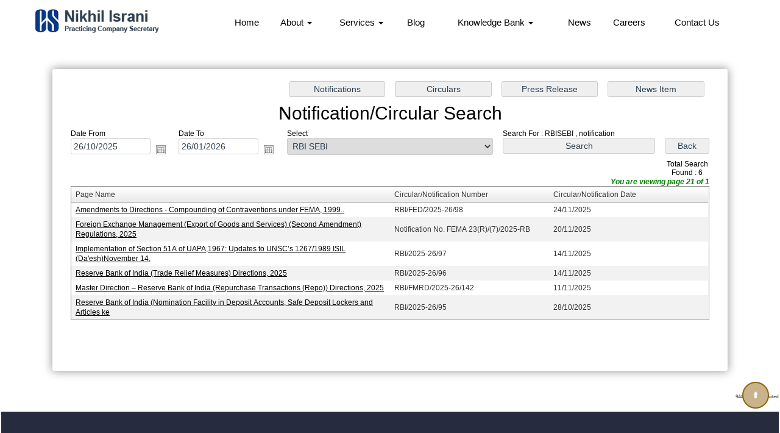

--- FILE ---
content_type: text/html; charset=utf-8
request_url: https://csnikhilisrani.com/advancesearch/notification/Bulletins/RBISEBI/RBISEBI.aspx
body_size: 186996
content:

<!DOCTYPE html>
<html lang="en" xml:lang="en">
<head id="Head1"><meta name="ROBOTS" content="NOINDEX, NOFOLLOW" /><link id="fabicon" rel="shortcut icon" href="image/favicon.ico" /><meta id="keywords" name="keywords" /><meta id="description" name="description" /><meta name="viewport" content="width=device-width,height=device-height,initial-scale=1.0" />
    <script src="https://code.jquery.com/jquery-1.9.1.min.js"></script>

    <style>
@media all {
   IE\:HOMEPAGE {behavior:url(#default#homepage)}
}
</style>
 <style type="text/css"> 
 
 .navbar-inverse
 {
 	z-index:99 !important;
 }
 #MenuControl_C
 { overflow:visible !important;
  
 }
 
.marquee {
  
  overflow: hidden;
   
}

 
  
</style>
<style type="text/css"> 
.RadDock RadDock_Default
{
	border-width:0px !important;
	border-style:none !important;
	border-color:White !important;
}
    
     #MenuControl
 {
 	 z-index:999999 !important;
 }

td
{
	
}

</style>
    <style type="text/css"> 
   /* table{
    border-spacing:0px;
    }*/
    tr
    {
    border-spacing:0px;
    }
    td{
    border-spacing:0px;
    } 
   #RadDockZone1
  {
   overflow:visible !important;
  padding:0px !important;
  }
 .zoneover
  { 
  overflow:visible !important;
  height:auto;
  
  }
  
   #RadDockZone3
  {
 overflow:visible !important;
  padding:0px !important;
  }
  	 #RadDockZone2
  {
 overflow:visible !important;
  padding:0px !important;
  }
  #RadDockZone4
  {
 overflow:visible !important;
  padding:0px !important;
  }
 /*#VerticalMenuControl
  {
   height:600px !important;
  }
  #VerticalMenuControl_C
  {
  height:600px !important;
  }*/
</style>
    <style type="text/css">

</style>
    <style id="dockStyles" type="text/css">
#HeaderControl .rdMiddle .rdLeft,#HeaderControl .rdMiddle .rdRight,#HeaderControl .rdBottom .rdLeft,#HeaderControl .rdBottom .rdRight,#HeaderControl .rdBottom .rdCenter,#HeaderControl .rdTop .rdLeft,#HeaderControl .rdTop .rdRight{display: none !important;} #HeaderControl .rdTop .rdCenter {background-position:0 -28px !important;border-spacing:0px !important;} #HeaderControl .rdTop .rdCenter,#HeaderControl .rdTop .rdLeft,#HeaderControl .rdTop .rdRight{height: 0px !important;} #HeaderControl .rdTitleBar EM{font: 12px/25px 'Segoe UI' , Arial, Sans-serif !important;   padding-left: 5px !important;}#MenuControl .rdMiddle .rdLeft,#MenuControl .rdMiddle .rdRight,#MenuControl .rdBottom .rdLeft,#MenuControl .rdBottom .rdRight,#MenuControl .rdBottom .rdCenter,#MenuControl .rdTop .rdLeft,#MenuControl .rdTop .rdRight{display: none !important;} #MenuControl .rdTop .rdCenter {background-position:0 -28px !important;border-spacing:0px !important;} #MenuControl .rdTop .rdCenter,#MenuControl .rdTop .rdLeft,#MenuControl .rdTop .rdRight{height: 0px !important;} #MenuControl .rdTitleBar EM{font: 12px/25px 'Segoe UI' , Arial, Sans-serif !important;   padding-left: 5px !important;}#HomepagecontentControl .rdMiddle .rdLeft,#HomepagecontentControl .rdMiddle .rdRight,#HomepagecontentControl .rdBottom .rdLeft,#HomepagecontentControl .rdBottom .rdRight,#HomepagecontentControl .rdBottom .rdCenter,#HomepagecontentControl .rdTop .rdLeft,#HomepagecontentControl .rdTop .rdRight{display: none !important;} #HomepagecontentControl .rdTop .rdCenter {background-position:0 -28px !important;border-spacing:0px !important;} #HomepagecontentControl .rdTop .rdCenter,#HomepagecontentControl .rdTop .rdLeft,#HomepagecontentControl .rdTop .rdRight{height: 0px !important;} #HomepagecontentControl .rdTitleBar EM{font: 12px/25px 'Segoe UI' , Arial, Sans-serif !important;   padding-left: 5px !important;}</style><link rel="stylesheet" type="text/css" href="/usercss/afterloginbar.css" /><link rel="stylesheet" type="text/css" href="/usercss/animate.min.css" /><script language="javascript" type="text/javascript" src="/usercss/aos.js"> </script><link rel="stylesheet" type="text/css" href="/usercss/blog.css" /><link rel="stylesheet" type="text/css" href="/usercss/bootstrap.min.css" /><script language="javascript" type="text/javascript" src="/usercss/bootstrap.min.js"> </script><link rel="stylesheet" type="text/css" href="/usercss/ca-style.css" /><link rel="stylesheet" type="text/css" href="/usercss/flaticon.min.css" /><link rel="stylesheet" type="text/css" href="/usercss/font-awesome.min.css" /><link rel="stylesheet" type="text/css" href="/usercss/IntlTelInput.min.css" /><script language="javascript" type="text/javascript" src="/usercss/intlTelInput.min.js"> </script><script language="javascript" type="text/javascript" src="/usercss/jquery.easing.1.3.js"> </script><link rel="stylesheet" type="text/css" href="/usercss/login.css" /><script language="javascript" type="text/javascript" src="/usercss/menu.js"> </script><script language="javascript" type="text/javascript" src="/usercss/newmailenquiry.js"> </script><script language="javascript" type="text/javascript" src="/usercss/responsiveslides.min.js"> </script><script language="javascript" type="text/javascript" src="/usercss/script.1.js"> </script><link rel="stylesheet" type="text/css" href="/usercss/slider-style.css" /><link rel="stylesheet" type="text/css" href="/usercss/style-ab.css" /><script language="javascript" type="text/javascript" src="/usercss/utils.min.js"> </script><link rel="stylesheet" type="text/css" href="/usercss/vCardn.css" /><script language="javascript" type="text/javascript" src="/usercss/wow.min.js"> </script><link href="/WebResource.axd?d=2pekt6nACziHMDa0prddivFV3aljrqZNvuCH5O5BAHQUDfIJB5IvjBZmO3v5TuLq11afmXWLoD5JDgHBm-U8QjsC0-GJpkvq-35AtOuW5hNq0qQXFcHGZHhd5JyvP8ahBEgxh73hYXHY9XgGYiHv7KMB5CDargxn6DCVM5qTTSk1&amp;t=637927308760000000" type="text/css" rel="stylesheet" class="Telerik_stylesheet" /><link href="/WebResource.axd?d=uS11f90mLlBvBhT2IGcwVfbq2np1VtZ0R3Z1byv9pImuKglhOpYczb9SBJiCI_8gtuMw0Xj5ii8oXE3DkEQskN50GeQjRFd1FonMUatBV6vafKOyw3r7Whfn7ir0__6ynilpQjAVnxVGa_XlNfjHIg2&amp;t=637927308760000000" type="text/css" rel="stylesheet" class="Telerik_stylesheet" /><link href="/WebResource.axd?d=gofUn9lNI6icigFhyi0JXgMcHDBgJE5FIrGSOGwDmJ_Aq05KdJ97KgHpC8yFQfcGsqCQ0BYU3rPRDoL6-WsxqmEkPhs52Cc8_GRrmXApBhioguCv1kY9-NFbMI9paBecbJw09jy2dAqvHvqKDilRdA2&amp;t=637927308760000000" type="text/css" rel="stylesheet" class="Telerik_stylesheet" /><link href="/WebResource.axd?d=NLFvh0lEbD5wCCTIiotvjCM7KZiOnnixfyT6-HR-ntjplt3DHeYslDQyxOc8-jWL-R0bOBdNkUhh60yAH4BmvdW0z3mKqhbXzk7TnnrI4miNt7wiDLcmdTPAWcANjzMbx1Pces6QJAw0y-zN4GpR8HL6mrjr3yT1s6EvX4J3rBs1&amp;t=637927308760000000" type="text/css" rel="stylesheet" class="Telerik_stylesheet" /><link href="/WebResource.axd?d=kS6jRBRwhOOxCD1YXtpEoeqdc7cWHufbwi1IxoxO-WtHnLCbfwmoxN-aea79_ZBezT2PRyb4tExAvJ7-zYSjYD6s7XYVVozzKBKXdavyGZ4FHQK-MSV4PLFTfgMarGwP6823t5b_0qIImMkhv6ZOSA2&amp;t=637927308760000000" type="text/css" rel="stylesheet" class="Telerik_stylesheet" /><link href="/WebResource.axd?d=VYMSs5hIMhbc8-tVfWx71lAL6etr7QJv2CDaQqgVij-IyZY0gYrdITU77MRV89AmJSPOjSHPpxA3ObyZ3gA-JHdSyy6CHMB0qmbbMHt8-_6WxpsKIEI4OLvo5lgS_VACRHOD6rk0I7iQK7AUwqch8FYPkMzSo8aUXEz8GMK2xiU1&amp;t=637927308760000000" type="text/css" rel="stylesheet" class="Telerik_stylesheet" /><link href="/WebResource.axd?d=6kpjdk3OmPHy_38sYc973tnuAMoOJl93TlqOf1faSg612tm-hMMpq8kqfNLa9lZFSvu5kBpOSzj8zqoUbyImUBB_hpYlTNv1aAGRCY6NAs4NCBd1vQFSKSVDN7HHH5o8EB1kDRLdAP3Int2RilkruQ2&amp;t=637927308760000000" type="text/css" rel="stylesheet" class="Telerik_stylesheet" /><link href="/WebResource.axd?d=SRAzfMfLQAv7XSNtWb7tlY__nCSEt5vf66M1lM0UrUS8UKMEUV7rOaPB1UOYb92yFRSUWLP6KJiMJZKS2aZ34O3z_PDsdULP0wIVo8KV5dZUmWpGhPqxUHRoX5DRMsFu1ocm10n1yS9XrZVF4pixU5L0QUrC1z4Ff_Ee3hRf9wI1&amp;t=637927308760000000" type="text/css" rel="stylesheet" class="Telerik_stylesheet" /><title>
	csnikhilisrani.com
</title></head>
<body id="body1" leftmargin="0px" bottommargin="0px" rightmargin="0px" topmargin="0px" style="overflow-y: auto; margin: 0px; padding: 0px;overflow-x:hidden;">
  
    <center>
        <form name="form1" method="post" action="Notification.aspx" id="form1">
<div>
<input type="hidden" name="RadScriptManager1_TSM" id="RadScriptManager1_TSM" value="" />
<input type="hidden" name="__EVENTTARGET" id="__EVENTTARGET" value="" />
<input type="hidden" name="__EVENTARGUMENT" id="__EVENTARGUMENT" value="" />
<input type="hidden" name="__VIEWSTATE" id="__VIEWSTATE" value="/[base64]/[base64]/[base64]" />
</div>

<script type="text/javascript">
//<![CDATA[
var theForm = document.forms['form1'];
if (!theForm) {
    theForm = document.form1;
}
function __doPostBack(eventTarget, eventArgument) {
    if (!theForm.onsubmit || (theForm.onsubmit() != false)) {
        theForm.__EVENTTARGET.value = eventTarget;
        theForm.__EVENTARGUMENT.value = eventArgument;
        theForm.submit();
    }
}
//]]>
</script>


<script src="/WebResource.axd?d=ryFCYuYGIjqBrMwQ66gO7_pqvPDGap4VYxCgO_NaUGw6eq-vbw_QW_IVBv2AIbpb-2woOy3Qiqk0ZKA9ER8GHD_HGTqwtzE8gaRDg7MmFPE1&amp;t=638942408819057530" type="text/javascript"></script>


<script src="/Telerik.Web.UI.WebResource.axd?_TSM_HiddenField_=RadScriptManager1_TSM&amp;compress=1&amp;_TSM_CombinedScripts_=%3b%3bSystem.Web.Extensions%2c+Version%3d4.0.0.0%2c+Culture%3dneutral%2c+PublicKeyToken%3d31bf3856ad364e35%3aen-US%3a64455737-15dd-482f-b336-7074c5c53f91%3aea597d4b%3ab25378d2%3bTelerik.Web.UI%2c+Version%3d2010.2.713.40%2c+Culture%3dneutral%2c+PublicKeyToken%3d121fae78165ba3d4%3aen-US%3a1814ab69-dbf3-46be-b5e4-1b4e7d85f183%3a16e4e7cd%3af7645509%3a854aa0a7%3a874f8ea2%3a5a6d9d23%3a8674cba1%3ab7778d6c%3ac08e9f8a%3a59462f1%3aa51ee93e%3a58366029" type="text/javascript"></script>
<div>

	<input type="hidden" name="__VIEWSTATEGENERATOR" id="__VIEWSTATEGENERATOR" value="650D834D" />
	<input type="hidden" name="__SCROLLPOSITIONX" id="__SCROLLPOSITIONX" value="0" />
	<input type="hidden" name="__SCROLLPOSITIONY" id="__SCROLLPOSITIONY" value="0" />
	<input type="hidden" name="__EVENTVALIDATION" id="__EVENTVALIDATION" value="/wEdABwVPfUAgrfpouTcDzkabvtl4L5MnmSpoMEZnnIpixJ6s3Khv1uTCrGo75zqSLf0HyZ3/D4xs6oG1pQrr2CHMD+SgpfKlWHtWy32bVLh5zEDXm+dU0bl4D35j2msVzZz4PQ8jDlzEe7tmMmgCcLCsbwqQwKXjYfJZUV2BR8rqJaJXLu2H9xqLRxnyt8/Dip/SufqEJd/ZvjBHyqvpjWOrOwjAAqcSmT86Ja4zsXsfHuCGdMGA14J9I/RfEcxrRoTpE3Ye4qoO8WftYPbO9VczysqXncvZ9WIISxMpGlR30TfaTHAkT9N/aSL7iIQWloS2ZFzREudnYOZqmx326myFs1l+MuoswZa23+lO4ZKAyIKQ5m96Aid1KfeSGvyqWddInG56A8SZNwyoD+Tcy/C4MzRk/MFF5ZIXDU+WloGvnSLvztIbwGvcIurIttHzwIVm/4KOdlBHmeUGRv/0HIjgm5wTGYuNJwLvlvTGeyHRAA5LSWCdRropCcGGJGeRKSgC1Z58V93oW1hxwjT8Bp+OF4l6PRWL8HitVyWnVub8PggpxueXEdpIrNkoZ7veHMg2xPMO/B+FezAU3xauOmHZ/a3ZjKArglg+BP63cwcQorebK/TyDQutFtXyFjvRSjxYJI=" />
</div>
            <script type="text/javascript">
//<![CDATA[
Sys.WebForms.PageRequestManager._initialize('RadScriptManager1', 'form1', ['tHomepagecontentControl$C$ctl00$UpdatePanel1',''], [], [], 90, '');
//]]>
</script>


            <center>
                <div id="Div_body" style="height: auto;" align="center">
                   <div class="container-fluid">
                          <div class="row">
                          <div class="col-lg-12 table-responsive">
                
              
                                <div id="RadDockZone2" class="RadDockZone RadDockZone_Default rdHorizontal container-fluid" style="border-style:None;width:100%;min-width:10px;min-height:10px;margin: 0px; padding: 0px; height: auto;
                                    min-height: 0px; margin: 0px;z-index:100;">
	<!-- 2010.2.713.40 --><div class="RadDock RadDock_Default rdPlaceHolder" id="RadDockZone2_D" style="display:none;">
		<!-- -->
	</div><div class="clear" id="RadDockZone2_C">
		<!-- -->
	</div><input id="RadDockZone2_ClientState" name="RadDockZone2_ClientState" type="hidden" />
</div>
                     

                                <div id="RadDockZone1" class="RadDockZone RadDockZone_Default rdHorizontal container" style="border-style:None;min-width:10px;min-height:10px;z-index:0;overflow:hidden;">
	<div id="HeaderControl" class="RadDock RadDock_Default col-md-3" style="height:75px;float:Left;">
		<table class="rdTable">
			<tr class="rdTop rdNone">
				<td class="rdLeft">&nbsp;</td>
				<td class="rdCenter"></td>
				<td class="rdRight">&nbsp;</td>
			</tr>
			<tr class="rdMiddle">
				<td class="rdLeft">&nbsp;</td>
				<td class="rdCenter"><div id="HeaderControl_C" class="rdContent" style="overflow:hidden;border-style:none;">
					
<script language="javascript" type="text/javascript">

  

</script>
  <script type="text/javascript">
var Analog_Color="#ffffff";
//alert(col);
Analog_Color=Analog_Color.substring(1,7);
//alert(col);

var clocksize=75;
var colnumbers=Analog_Color;
var colseconds=Analog_Color;
var colminutes=Analog_Color;
var colhours=Analog_Color;

var numstyle = 0;
var font_family = 'helvetica,arial,sans-serif';
var localZone = 1;
var mytimezone = 0;
var dst = 0;
var city = '';
var country = '';
var fix = 1;
var xpos=0;
var ypos=0;
</script>
<script type="text/javascript" language="javascript">

var dayname = new Array ('Sunday','Monday','Tuesday','Wednesday','Thursday','Friday','Saturday','Sunday'); var am = 'AM'; var pm = 'PM';

// you should not need to alter the below code
var pi = Math.PI; var d = document; var pi2 = pi/2; var rad = (+clocksize) / 2; var ctrX = (+xpos) + rad; var ctrY = (+ypos) + rad; var hourln = 1; var minln = secln = 2; for(var i = 0; i < (rad / 2) + (rad / 16); i++) {hourln += 1;} for(var i = 0; i < (rad / 2) - (rad / 8); i++) {minln += 2;secln += 2;} var font_size = rad / 4; var offset = 16;  var clocknum = [[,1,2,3,4,5,6,7,8,9,10,11,12],[,'I','II','III','IIII','V','VI','VII','VIII','IX','X','XI','XII'],[,'�','�','-','�','�','<span style="font-size:60%">|</span>','�','�','-','�','�','<span style="font-size:60%">||</span>']]; if (numstyle < 0 || numstyle > 2) numstyle = 0; function timeZone(now,loc,mtz,dst) {if (loc) {var dow = now.getDay(); var second = now.getSeconds(); var minute = now.getMinutes(); var hour = now.getHours();} else {now.setUTCMinutes(now.getUTCMinutes() + (mtz + dst)*60); var dow = now.getUTCDay(); var second = now.getUTCSeconds(); var minute = now.getUTCMinutes(); var hour = now.getUTCHours();} if (hour > 11) {moa = pm; hour -= 12;} else moa = am; return [dow,moa,hour,minute,second];} function commonClock(n) {n.style.position = 'absolute'; n.style.top = '0'; n.style.left = '0'; n.style.visibility = 'hidden';} 
function displayClock() 
{
if (!d.getElementById) return; 
    var ctx = document.createElement('div'); 
    if ( fix) {ctx.style.position = 'relative'; 
    ctx.style.margin = 'auto'; 
    ctx.style.width = (clocksize + offset * 2) + 'px'; 
    ctx.style.height = (clocksize + offset * 2) + 'px'; 
    ctx.style.overflow = 'visible';
} 
var cn = []; for (var i = 12; i > 0; i--) 
{
    cn[i] = document.createElement('div'); 
    cn[i].id = 'cnum' + i; commonClock(cn[i]); 
    cn[i].style.width = (offset * 2) + 'px'; 
    cn[i].style.height = (offset * 2) + 'px'; 
    cn[i].style.fontFamily = font_family; cn[i].style.fontSize = font_size + 'px'; 
    cn[i].style.color = '#' + colnumbers; cn[i].style.textAlign = 'center'; 
    cn[i].style.paddingTop = '10px'; 
    cn[i].style.zIndex = 1000; cn[i].innerHTML = clocknum[numstyle][i]; 
    ctx.appendChild(cn[i]);
} 
var mn = []; 
for (i = minln; i > 0; i--) 
{
    mn[i] = document.createElement('div'); 
    mn[i].id = 'cmin' + i; 
    commonClock(mn[i]);
    mn[i].style.width = '1px'; mn[i].style.height = '1px';
    mn[i].style.fontSize = '1px'; 
    mn[i].style.backgroundColor = '#' + colminutes; mn[i].style.zIndex = 997; 
    ctx.appendChild(mn[i]);
} 
var hr = []; 
for (i = hourln; i > 0; i--) 
{
    hr[i] = document.createElement('div'); 
    hr[i].id = 'chour' + i; commonClock(hr[i]); 
    hr[i].style.width = '2px'; 
    hr[i].style.height = '2px'; 
    hr[i].style.fontSize ='2px'; 
    hr[i].style.backgroundColor = '#' + colhours; 
    hr[i].style.zIndex = 998; ctx.appendChild(hr[i]);
} 
var sc = []; 
for (i = secln; i > 0; i--) 
{
    sc[i] = document.createElement('div'); 
    sc[i].id = 'csec' + i; 
    commonClock(sc[i]); 
    sc[i].style.width = '1px'; sc[i].style.height = '1px'; 
    sc[i].style.fontSize ='1px'; 
    sc[i].style.backgroundColor = '#' + colseconds; 
    sc[i].style.zIndex = 999; ctx.appendChild(sc[i]);
} 
    var am = document.createElement('div'); 
    am.id = 'ampm'; commonClock(am); 
    am.style.width = ((xpos + rad) * 2) + 'px'; 
    am.style.fontFamily = font_family; 
    am.style.fontSize = (font_size * 2 / 3) + 'px'; 
    am.style.color = '#' + colnumbers; 
    am.style.textAlign = 'center'; 
    am.style.paddingTop = '10px'; 
    am.style.zIndex = 990; 
    ctx.appendChild(am); 
    var zn = document.createElement('div'); 
    zn.id = 'zone'; commonClock(zn); 
    zn.style.width = ((xpos + rad) * 2) + 'px'; 
    zn.style.fontFamily = font_family; zn.style.fontSize = (font_size * 2 / 3) + 'px'; 
    zn.style.color = '#' + colnumbers; zn.style.textAlign = 'center'; 
    zn.style.paddingTop = '10px'; zn.style.zIndex = 990; 
    ctx.appendChild(zn); 
    try
    {
    d.getElementById('clock_a').appendChild(ctx); 
    }
    catch(e)
    {
    }
for (var i = 12; i > 0; i--) 
{
    try
    {
    d.getElementById('cnum' + i).style.top = (ctrY - offset + rad * Math.sin(i * pi / 6 - pi2))+'px'; 
    d.getElementById('cnum' + i).style.left = (ctrX - offset + rad * Math.cos(i * pi / 6 - pi2))+'px'; 
    d.getElementById('cnum' + i).style.visibility = 'visible';
    }
    catch(e)
    {
    }
} 
updateClock();

} 
function moveClock(l, e, f) 
{
try
{
for (var i = l; i > 0; i--) 
{
    d.getElementById(e + i).style.top = (ctrY + i * Math.sin(f))+'px';
    d.getElementById(e + i).style.left = (ctrX + i * Math.cos(f))+'px';
    d.getElementById(e + i).style.visibility = 'visible';
}
}
catch(e)
{
}
} 
function updateClock() 
{
   try
   {
    var now = new Date(); 
    var theTime = timeZone(now,localZone,mytimezone,dst); 
    d.getElementById('ampm').style.top = (ypos + rad/3)+'px'; 
    d.getElementById('ampm').innerHTML = theTime[1] + '<br />' + dayname[theTime[0]]; 
    d.getElementById('ampm').style.visibility = 'visible'; 
    if (!localZone)
    {
    d.getElementById('zone').style.top = (ctrY + (rad/10))+'px'; 
    d.getElementById('zone').innerHTML = city + '<br />' + country; 
    d.getElementById('zone').style.visibility = 'visible';
    
    }
     
     moveClock(secln, 'csec', pi * theTime[4] / 30 - pi2); 
     moveClock(minln, 'cmin', pi * theTime[3] / 30 - pi2); 
     moveClock(hourln, 'chour', pi * theTime[2] / 6 + pi * (+now.getMinutes())/360 - pi2); 
     setTimeout('updateClock()', 100);
     }
     catch(e)
     {
     }
}

window.onload = displayClock;

</script>
<script language="JavaScript" type="text/javascript">

function curTime()
{
var now=new Date()
var hrs=now.getHours()
var min=now.getMinutes()
var sec=now.getSeconds()
var don="AM"
if (hrs>=12){ don="PM" }
if (hrs>12) { hrs-=12 }
if (hrs==0) { hrs=12 }
if (hrs<10) { hrs="0"+hrs }
if (min<10) { min="0"+min }
if (sec<10) { sec="0"+sec }
if(navigator.appName.indexOf("Microsoft Internet Explorer") != -1)
{
    clock.innerHTML=hrs+":"+min+":"+sec+" "+don
}
else
{
    document.getElementById("clock").textContent=hrs+":"+min+":"+sec+" "+don
}
setTimeout("curTime()",1000)

}
</script>
 <style type="text/css">
.IE8Fix
{
    text-align:left;
    z-index: 100;
}
.imstyle			
 {			
     float:left;			
     padding:0px;			    
     margin:0px;			
     border:0px;			
 }	
</style>

<table class="table-responsive" style="width:100%; height:20%; margin-top:0px;margin-left:0px;margin-right:0px;margin-bottom:0px;padding-bottom:0px; padding-top:0px; border-spacing:0px; vertical-align:top;"  cellpadding ="0" cellspacing = "0" border="0">
        <tr id="HeaderControl_C_ctl00_imageheader" style="width:100%; margin:0 ; ">
						<td colspan="3" style="width:100%; border:0;  margin:0 ;">
                
            </td>
					</tr>
					
        <tr id="HeaderControl_C_ctl00_tr_HeaderBackImage" valign="top" style="">
						<td id="HeaderControl_C_ctl00_Header" style="width:100%; height:100%" valign="top" class="IE8Fix"><html><head><meta http-equiv="Content-Type" content="text/html;charset=utf-8"></head><body><div class="pulse2"><img src="Image/web-logo1.png" alt="logo" class="wow zoomIn" id="logo-web" style="max-width:100%;"></div></body></html>


<!-- Google tag (gtag.js) -->
<script async="" src="https://www.googletagmanager.com/gtag/js?id=G-WJNQ2EJCLN"></script>
<script>
  window.dataLayer = window.dataLayer || [];
  function gtag(){dataLayer.push(arguments);}
  gtag('js', new Date());

  gtag('config', 'G-WJNQ2EJCLN');
</script></td>
					</tr>
					
      </table>

				</div></td>
				<td class="rdRight">&nbsp;</td>
			</tr>
			<tr class="rdBottom">
				<td class="rdLeft">&nbsp;</td>
				<td class="rdCenter">&nbsp;</td>
				<td class="rdRight">&nbsp;</td>
			</tr>
		</table>
		<input id="HeaderControl_ClientState" name="HeaderControl_ClientState" type="hidden" />
	</div><div id="MenuControl" class="RadDock RadDock_Default col-md-9" style="height:75px;float:Right;">
		<table class="rdTable">
			<tr class="rdTop rdNone">
				<td class="rdLeft">&nbsp;</td>
				<td class="rdCenter"></td>
				<td class="rdRight">&nbsp;</td>
			</tr>
			<tr class="rdMiddle">
				<td class="rdLeft">&nbsp;</td>
				<td class="rdCenter"><div id="MenuControl_C" class="rdContent" style="overflow:hidden;border-style:none;">
					

 <nav class="navbar-default marginBottom-0 " style="z-index:155555555555;" >
 <div class="container-fluid" style="z-index:1010192;">
                <div class="navbar navbar-header" style="z-index:155555555555;">
                <button type="button" class="navbar-toggle" data-toggle="collapse" data-target="#navbar-collapse-1" style="z-index:155555555555;">
                    <span class="sr-only">Toggle navigation</span>
                    <span class="icon-bar"></span>
                    <span class="icon-bar"></span>
                    <span class="icon-bar"></span>
                </button>
            
            </div>
            <div class="collapse navbar-collapse " id="navbar-collapse-1" style="z-index:1010192;">
           
             
                    <ul class="nav navbar-nav">
						<li><a href="/resource/home.aspx" title="Home">Home</a></li><li class="dropdown"><a href="#" class="dropdown-toggle" data-toggle="dropdown" data-hover="dropdown">About&nbsp;<b class="caret"></b></a><ul class="dropdown-menu">
							<li><a href="/resource/About/Partners.aspx" title="About Nikhil Israni">About Nikhil Israni</a></li><li><a href="/resource/About/Client-Testimonials.aspx" title="Client Testimonials">Client Testimonials</a></li>
						</ul></li><li class="dropdown"><a href="#" class="dropdown-toggle" data-toggle="dropdown" data-hover="dropdown">Services&nbsp;<b class="caret"></b></a><ul class="dropdown-menu">
							<li><a href="/resource/Services/Corporate_Law_Compliances.aspx" title="Corporate Law Compliances">Corporate Law Compliances</a></li><li><a href="/resource/Services/Listing_Laws.aspx" title="Listing Laws">Listing Laws</a></li><li><a href="/resource/Services/Direct_Taxation_Laws.aspx" title="Direct Taxation Laws">Direct Taxation Laws</a></li><li><a href="/resource/Services/Indirect_Taxation_Laws.aspx" title="Indirect Taxation Laws">Indirect Taxation Laws</a></li><li><a href="/resource/Services/Intellectual_Property_Rights.aspx" title="Intellectual Property Rights">Intellectual Property Rights</a></li><li><a href="/resource/Services/Business_Set_up.aspx" title="Business Set up">Business Set up</a></li><li><a href="/resource/Services/Corporate_Governance.aspx" title="Corporate Governance">Corporate Governance</a></li><li><a href="/resource/Services/Strategic_Business_Development.aspx" title="Strategic Business Development">Strategic Business Development</a></li><li><a href="/resource/Services/Accounting_Book_Keeping.aspx" title="Accounting and Book Keeping">Accounting and Book Keeping</a></li><li><a href="/resource/Services/Document_Drafting.aspx" title="Document Drafting">Document Drafting</a></li>
						</ul></li><li><a href="/Blog.aspx" title="Blog">Blog</a></li><li class="dropdown"><a href="#" class="dropdown-toggle" data-toggle="dropdown" data-hover="dropdown">Knowledge Bank&nbsp;<b class="caret"></b></a><ul class="dropdown-menu">
							<li class=" dropdown dropdown-submenu" class="dropdown"><a class="dropdown-toggle" data-toggle="dropdown" data-hover="dropdown" href="#">Calculators&nbsp;<b></b></a><ul class="dropdown-menu">
								<li><a href="/resources/Calculators/Gst_mrp_calculator/Gst_mrp_calculator.aspx" title="GST MRP Calculator">GST MRP Calculator</a></li><li><a href="/resources/Calculators/Gst_rate_calculator/Gst_rate_calculator.aspx" title="GST Rate Calculator">GST Rate Calculator</a></li><li><a href="/resources/Calculators/GST_CALCULATOR/GST_CALCULATOR.aspx" title="GST Calculator">GST Calculator</a></li><li><a href="/resources/Calculators/Tax_Calculator/cal_Income_Tax.aspx" title="Tax Calculator">Tax Calculator</a></li><li><a href="/resources/Calculators/TDS_Calculator/TDS_Calculator2020.aspx" title="TDS Calculator">TDS Calculator</a></li><li><a href="/resources/Calculators/Calculate_Net_Profit/Calculate_Net_Profit.aspx" title="Calculate Net Profit">Calculate Net Profit</a></li><li><a href="/resources/Calculators/Calculate_Net_Worth/Calculate_Net_Worth.aspx" title="Calculate Net Worth">Calculate Net Worth</a></li><li><a href="/resources/Calculators/Calculate_Effective_Capital/Calculate_Effective_Capital.aspx" title="Effective Capital">Effective Capital</a></li><li><a href="/resources/Calculators/HRA/HRA.aspx" title="HRA">HRA</a></li><li><a href="/resources/Calculators/NSC/Cal_NSC.aspx" title="NSC">NSC</a></li><li><a href="/resources/Calculators/EMI/EMI.aspx" title="EMI">EMI</a></li><li><a href="/resources/Calculators/Auto_Loan_Calculator/AutoLoan.aspx" title="Auto Loan Calculator">Auto Loan Calculator</a></li><li><a href="/resources/Calculators/Home_Loan_Calculator/HomeLoanCalculator.aspx" title="Home Loan Calculator">Home Loan Calculator</a></li><li><a href="/resources/Calculators/Get_No._Of_Instalment/Get_No_Of_Instalment.aspx" title="Get No. Of Installment">Get No. Of Installment</a></li><li class="dropdown dropdown-submenu" class="dropdown" style="z-index:15555555555888;"><a class="dropdown-toggle" data-toggle="dropdown" data-hover="dropdown" href="#">RERA Calculator&nbsp;<b></b></a><ul class="dropdown-menu">
									<li><a href="/resources/Calculators/RERA_Calculator/Developers_Calculator/RERADEVELOPER.aspx" title="Developers Calculator">Developers Calculator</a></li><li><a href="/resources/Calculators/RERA_Calculator/HomeBuyerDelayIntrest_Calculator/HomeBuyerDelayIntrest.aspx" title="Home Buyer Delay Interest">Home Buyer Delay Interest</a></li><li><a href="/resources/Calculators/RERA_Calculator/HomeBuyerRefund/HomeBuyerRefund.aspx" title="Home Buyer Refund">Home Buyer Refund</a></li>
								</ul></li>
							</ul></li><li class=" dropdown dropdown-submenu" class="dropdown"><a class="dropdown-toggle" data-toggle="dropdown" data-hover="dropdown" href="#">Bulletins&nbsp;<b></b></a><ul class="dropdown-menu">
								<li><a href="/resources/Bulletins/RBISEBI/RBISEBI.aspx" title="RBI SEBI">RBI SEBI</a></li><li><a href="/notificationsearch/Bulletins/Notification/BullNotification/Notification.aspx" title="Notification">Notification</a></li><li><a href="/notificationsearch/Bulletins/Circular/BullNotification/Circular.aspx" title="Circular">Circular</a></li><li><a href="/resources/Bulletins/Income_Tax/Income_Tax.aspx" title="Income Tax">Income Tax</a></li><li><a href="/resources/Bulletins/Service_Tax/Service_Tax.aspx" title="Service Tax">Service Tax</a></li><li><a href="/resources/Bulletins/Central_Sales_Tax/Central_Sales_Tax.aspx" title="Central Sales Tax">Central Sales Tax</a></li><li><a href="/resources/Bulletins/Excise_Matters/Excise_Matters.aspx" title="Excise Matters">Excise Matters</a></li><li><a href="/resources/Bulletins/Customs/Customs.aspx" title="Customs">Customs</a></li><li><a href="/resources/Bulletins/Corporate_Matters/Corporate_Matters.aspx" title="Company Law">Company Law</a></li><li><a href="/resources/Bulletins/Labour_Laws/Labour_Laws.aspx" title="Labour Laws">Labour Laws</a></li><li><a href="/resources/Bulletins/F_E_M_A/F_E_M_A.aspx" title="FEMA">FEMA</a></li><li><a href="/resources/Bulletins/News_on_LLP/News_on_LLP.aspx" title="The LLP Act 2008">The LLP Act 2008</a></li><li><a href="/resources/Bulletins/Accounting_Standards_INDAS/Accounting_Standards_INDAS.aspx" title="Accounting Standard (INDAS)">Accounting Standard (INDAS)</a></li><li><a href="/resources/Bulletins/Other/Other.aspx" title="Others">Others</a></li><li><a href="/resources/Bulletins/GST/GST.aspx" title="GST">GST</a></li><li class="dropdown dropdown-submenu" class="dropdown" style="z-index:15555555555888;"><a class="dropdown-toggle" data-toggle="dropdown" data-hover="dropdown" href="#">VAT&nbsp;<b></b></a><ul class="dropdown-menu" id="submenu3" style="top:-200px ;">
									<li><a href="/resources/Bulletins/Delhi_VAT/Delhi_VAT.aspx" title="Delhi VAT">Delhi VAT</a></li><li><a href="/resources/Bulletins/Mumbai_VAT/Mumbai_VAT.aspx" title="Maharastra VAT">Maharastra VAT</a></li><li><a href="/resources/Bulletins/Gujarat_VAT/.aspx" title="Gujarat VAT">Gujarat VAT</a></li><li><a href="/resources/Bulletins/Telangana_VAT/.aspx" title="Telangana VAT">Telangana VAT</a></li><li><a href="/resources/Bulletins/TamilNadu_VAT/.aspx" title="Tamil Nadu VAT">Tamil Nadu VAT</a></li>
								</ul></li><li><a href="/resources/Bulletins/IGST/.aspx" title="IGST">IGST</a></li><li><a href="/resources/Bulletins/UTGST/.aspx" title="UTGST">UTGST</a></li><li><a href="/resources/Bulletins/Compensation_Cess/.aspx" title="Compensation Cess">Compensation Cess</a></li><li><a href="/resources/Bulletins/IBC_Regulation/.aspx" title="IBC Regulation">IBC Regulation</a></li>
							</ul></li><li class=" dropdown dropdown-submenu" class="dropdown"><a class="dropdown-toggle" data-toggle="dropdown" data-hover="dropdown" href="#">Utilities&nbsp;<b></b></a><ul class="dropdown-menu">
								<li><a href="/resources/Utilities/Rates_of_TDS/Rates_of_TDS.aspx" title="Rates of TDS">Rates of TDS</a></li><li><a href="/resources/Utilities/TDS_Rates_for_N_R_I_us_195/TDS_Rates_for_N_R_I_us_195.aspx" title="TDS Rates for N.R.I us 195">TDS Rates for N.R.I us 195</a></li><li><a href="/resources/Utilities/Rates_of_Income_Tax/Rates_of_Income_Tax.aspx" title="Rates of Income Tax">Rates of Income Tax</a></li><li><a href="/resources/Utilities/RATES_OF_DEPRECIATION/RATES_OF_DEPRECIATION.aspx" title="Depreciation Rates Companies Act">Depreciation Rates Companies Act</a></li><li><a href="/resources/Utilities/RATES_OF_DEPRECIATION_2/RATES_OF_DEPRECIATION_2.aspx" title="Depreciation Rates  Income Tax Act">Depreciation Rates  Income Tax Act</a></li><li><a href="/resources/Utilities/Filingfees/Filingfees.aspx" title="ROC Filing Fees (Cos Act, 2013)">ROC Filing Fees (Cos Act, 2013)</a></li><li><a href="/resources/Utilities/Penalty_for_Late_Filing_in_ROC/Penalty_for_Late_Filing_in_ROC.aspx" title="ROC Fee Structure (Cos Act, 2013)">ROC Fee Structure (Cos Act, 2013)</a></li><li><a href="/resources/Utilities/COST_INFLATION_INDEX/COST_INFLATION_INDEX.aspx" title="Cost Inflation Index">Cost Inflation Index</a></li><li><a href="/resources/Utilities/IFSC_Codes/IFSC_Codes.aspx" title="IFSC Codes">IFSC Codes</a></li><li><a href="/resources/Utilities/MICR_Codes/MICR_Codes.aspx" title="MICR Codes">MICR Codes</a></li><li><a href="/resources/Utilities/CALCULATION_OF_INTEREST_ON_NSC/CALCULATION_OF_INTEREST_ON_NSC.aspx" title="Rates of NSC Interest">Rates of NSC Interest</a></li><li><a href="/resources/Utilities/Gold_Silver_Rates/Gold_Silver_Rates.aspx" title="Gold and Silver Rates">Gold and Silver Rates</a></li><li><a href="/resources/Utilities/Rates_of_stamp_duty/Rates_of_stamp_duty.aspx" title="Rates of Stamp Duty">Rates of Stamp Duty</a></li><li><a href="/resources/Utilities/Limited_Liability_Partnership_Fees/Limited_Liability_Partnership_Fees.aspx" title="LLP Fees">LLP Fees</a></li><li><a href="/resources/Utilities/NIC/NIC.aspx" title="National Industries Classification">National Industries Classification</a></li><li><a href="/resources/Utilities/HSN_RATE_LIST/HSN_RATE_LIST.aspx" title="HSN Rate List">HSN Rate List</a></li><li><a href="/resources/Utilities/Comparison_of_Deduction_Under_Section_80TTA_and_80TTB/Comparison_of_Deduction_Under_Section_80TTA_and_80TTB.aspx" title="Deduction u/s 80TTA Vs 80TTB">Deduction u/s 80TTA Vs 80TTB</a></li>
							</ul></li><li class=" dropdown dropdown-submenu" class="dropdown"><a class="dropdown-toggle" data-toggle="dropdown" data-hover="dropdown" href="#">Links&nbsp;<b></b></a><ul class="dropdown-menu">
								<li><a href="/resources/Links/Quick_Link/Quick_Link.aspx" title="Quick Links">Quick Links</a></li><li><a href="/resources/Links/important_links/important_links.aspx" title="Important Links">Important Links</a></li><li><a href="/resources/Links/Vat_Links/Vat_Links.aspx" title="GST/VAT Links">GST/VAT Links</a></li><li><a href="/resources/Links/EASE_OF_DOING_BUSINESS/EASE_OF_DOING_BUSINESS.aspx" title="Ease Of Doing Business">Ease Of Doing Business</a></li>
							</ul></li><li class=" dropdown dropdown-submenu" class="dropdown"><a class="dropdown-toggle" data-toggle="dropdown" data-hover="dropdown" href="#">Acts&nbsp;<b></b></a><ul class="dropdown-menu">
								<li class="dropdown dropdown-submenu" class="dropdown" style="z-index:15555555555888;"><a class="dropdown-toggle" data-toggle="dropdown" data-hover="dropdown" href="#">Direct Tax&nbsp;<b></b></a><ul class="dropdown-menu">
									<li><a href="/laws/-26/Income_Tax_Act.aspx" title="Income Tax Act">Income Tax Act</a></li><li><a href="/laws/-75/Wealth_Tax_Act.aspx" title="Wealth Tax Act">Wealth Tax Act</a></li><li><a href="/laws/-157/Income_Declaration_Scheme_2016.aspx" title="Income Declaration Scheme 2016">Income Declaration Scheme 2016</a></li><li><a href="/laws/-260/Income_tax_2025.aspx" title="Income Tax 2025">Income Tax 2025</a></li>
								</ul></li><li class="dropdown dropdown-submenu" class="dropdown" style="z-index:15555555555888;"><a class="dropdown-toggle" data-toggle="dropdown" data-hover="dropdown" href="#">Indirect Tax&nbsp;<b></b></a><ul class="dropdown-menu">
									<li><a href="/laws/-30/Service_Tax_Act.aspx" title="Service Tax(Finance Act, 1994)">Service Tax(Finance Act, 1994)</a></li><li><a href="/laws/-36/Central_Sales_Tax_Act,_1956.aspx" title="Central Sales Tax Act, 1956">Central Sales Tax Act, 1956</a></li><li><a href="/laws/-40/The_Central_Excise_Act,_1944.aspx" title="The Central Excise Act, 1944">The Central Excise Act, 1944</a></li><li><a href="/laws/-53/Customs_Act,_1962.aspx" title="Customs Act, 1962">Customs Act, 1962</a></li><li><a href="/laws/-102/Entry_Tax_Act.aspx" title="Entry Tax Act">Entry Tax Act</a></li>
								</ul></li><li class="dropdown dropdown-submenu" class="dropdown" style="z-index:15555555555888;"><a class="dropdown-toggle" data-toggle="dropdown" data-hover="dropdown" href="#">Corporate Laws&nbsp;<b></b></a><ul class="dropdown-menu">
									<li><a href="/laws/-103/Companies_Act_2013.aspx" title="Companies Act, 2013">Companies Act, 2013</a></li><li><a href="/laws/-42/Companies_Act,_1956.aspx" title="Companies Act, 1956 ">Companies Act, 1956 </a></li><li><a href="/laws/-48/The_Limited_Liability_Partnership_ACT,_2008.aspx" title="LLP ACT">LLP ACT</a></li><li><a href="/laws/-59/The_Securities_and_Exchange_Board_of_India_Act,_1992.aspx" title="SEBI Act, 1992">SEBI Act, 1992</a></li><li><a href="/laws/-125/Company_Secretaries_Act_1980.aspx" title="Company Secretaries Act, 1980">Company Secretaries Act, 1980</a></li>
								</ul></li><li class="dropdown dropdown-submenu" class="dropdown" style="z-index:15555555555888;"><a class="dropdown-toggle" data-toggle="dropdown" data-hover="dropdown" href="#">VAT Laws&nbsp;<b></b></a><ul class="dropdown-menu">
									<li><a href="/laws/-32/Delhi_Value_Added_Tax_Act,_2004.aspx" title="Delhi Value Added Tax Act, 2004">Delhi Value Added Tax Act, 2004</a></li><li><a href="/laws/-39/Maharashtra_Value_Added_Tax_Act_(2002).aspx" title="MVAT Act, 2002">MVAT Act, 2002</a></li><li><a href="/laws/-49/West_Bengal_Value_Added_Tax_Act,_2003.aspx" title="West Bengal VAT Act, 2003">West Bengal VAT Act, 2003</a></li><li><a href="/laws/-152/Tamilnadu_VAT_ACT_2006.aspx" title="Tamilnadu VAT ACT, 2006">Tamilnadu VAT ACT, 2006</a></li><li><a href="/laws/-89/Karnataka_Value_Added_Tax_Act,_2003.aspx" title="Karnataka Value Added Tax Act, 2003">Karnataka Value Added Tax Act, 2003</a></li><li><a href="/laws/-150/Gujarat_Value_Added_Tax_Act_2003.aspx" title="Gujarat Value Added Tax Act, 2003">Gujarat Value Added Tax Act, 2003</a></li><li><a href="/laws/-46/The_Uttar_Pradesh_Value_Added_Tax_Act_2008.aspx" title="UP VAT Act, 2008">UP VAT Act, 2008</a></li><li><a href="/laws/-94/Rajasthan_Value_Added_Tax_Act,_2003.aspx" title="Rajasthan Value Added Tax Act, 2003">Rajasthan Value Added Tax Act, 2003</a></li><li><a href="/laws/-65/Punjab_Value_Added_Tax_Act.aspx" title="Punjab Value Added Tax Act">Punjab Value Added Tax Act</a></li><li><a href="/laws/-68/Haryana_Value_Added_Tax_Act.aspx" title="Haryana Value Added Tax Act">Haryana Value Added Tax Act</a></li><li><a href="/laws/-148/Telangana_VAT_Act_2005.aspx" title="Telangana VAT Act 2005">Telangana VAT Act 2005</a></li><li><a href="/laws/-81/Andhra_Pradesh_Value_Added_Tax_Act,_2005.aspx" title="Andhra Pradesh VAT Act, 2005">Andhra Pradesh VAT Act, 2005</a></li><li><a href="/laws/-91/Bihar_Value_Added_Tax_Act,_2005.aspx" title="Bihar Value Added Tax Act, 2005">Bihar Value Added Tax Act, 2005</a></li>
								</ul></li><li class="dropdown dropdown-submenu" class="dropdown" style="z-index:15555555555888;"><a class="dropdown-toggle" data-toggle="dropdown" data-hover="dropdown" href="#">Other Statutes&nbsp;<b></b></a><ul class="dropdown-menu" id="submenu2" style="top:-200px ;">
									<li><a href="/laws/-57/The_Employees_State_Insurance_Act,_1948.aspx" title="ESI Act, 1948">ESI Act, 1948</a></li><li><a href="/laws/-58/The_Employees_Provident_Funds_and_Miscellaneous_Provisions_Act,_1952.aspx" title="PF Act, 1952">PF Act, 1952</a></li><li><a href="/laws/-98/Profession_Tax_Act.aspx" title="Profession Tax Act">Profession Tax Act</a></li><li><a href="/laws/-114/The_Indian_Partnership_Act_1932.aspx" title="The Indian Partnership Act, 1932">The Indian Partnership Act, 1932</a></li><li><a href="/laws/-116/Societies_Registration_Act_1860.aspx" title="Societies Registration Act, 1860">Societies Registration Act, 1860</a></li><li><a href="/laws/-118/Competition_Act_2002.aspx" title="Competition Act, 2002">Competition Act, 2002</a></li><li><a href="/laws/-119/Reserve_Bank_of_India_Act_1934.aspx" title="Reserve Bank of India Act, 1934">Reserve Bank of India Act, 1934</a></li><li><a href="/laws/-120/Monopolies_and_Restrictive_Trade_Practices_Act_1969.aspx" title="MRTP Act, 1969">MRTP Act, 1969</a></li><li><a href="/laws/-154/Equalisation_Levy_Act_2016.aspx" title="Equalisation Levy Act, 2016">Equalisation Levy Act, 2016</a></li><li><a href="/laws/-33/Right_To_Information_Act,_2005.aspx" title="Right To Information Act, 2005">Right To Information Act, 2005</a></li><li><a href="/laws/-101/Foreign_Exchange_Management_Act_1999.aspx" title="FEMA, 1999">FEMA, 1999</a></li><li><a href="/laws/-210/Maharashtra_Real_Estate_Regulatory_Authority_and_Rules.aspx" title="Maharashtra RERA">Maharashtra RERA</a></li><li><a href="/laws/-214/THE_REAL_ESTATE_REGULATION_AND_DEVELOPMENT_ACT_2016.aspx" title="RERA, 2016">RERA, 2016</a></li><li><a href="/laws/-220/The_Insolvency_and_Bankruptcy_Code_2016.aspx" title="Insolvency &amp; Bankruptcy Code, 2016">Insolvency & Bankruptcy Code, 2016</a></li><li><a href="/laws/-244/Prohibition_Of_Benami_Property_Transaction_Act_1988.aspx" title="Benami Property Act 1988">Benami Property Act 1988</a></li>
								</ul></li><li class="dropdown dropdown-submenu" class="dropdown" style="z-index:15555555555888;"><a class="dropdown-toggle" data-toggle="dropdown" data-hover="dropdown" href="#">GST Laws&nbsp;<b></b></a><ul class="dropdown-menu">
									<li><a href="/laws/-162/IGST_Act_2017.aspx" title="IGST Act , 2017">IGST Act , 2017</a></li><li><a href="/laws/-164/Central_Goods_and_Services_Tax_Act_2017.aspx" title="CGST Tax Act, 2017">CGST Tax Act, 2017</a></li><li><a href="/laws/-186/Union_Territory_Goods_and_Services_Tax_Act_2017.aspx" title="UTGST Act, 2017">UTGST Act, 2017</a></li><li><a href="/laws/-187/GST_Compensation_to_States_Act_2017.aspx" title="GST (Compensation to States) Act">GST (Compensation to States) Act</a></li>
								</ul></li>
							</ul></li><li class=" dropdown dropdown-submenu" class="dropdown"><a class="dropdown-toggle" data-toggle="dropdown" data-hover="dropdown" href="#">Rules&nbsp;<b></b></a><ul class="dropdown-menu">
								<li class="dropdown dropdown-submenu" class="dropdown" style="z-index:15555555555888;"><a class="dropdown-toggle" data-toggle="dropdown" data-hover="dropdown" href="#">Direct Tax Rules&nbsp;<b></b></a><ul class="dropdown-menu">
									<li><a href="/laws/-29/Income_Tax_Rules.aspx" title="Income Tax Rules">Income Tax Rules</a></li><li><a href="/laws/-76/Wealth_Tax_Rules_1957.aspx" title="Wealth Tax Rules 1957">Wealth Tax Rules 1957</a></li><li><a href="/laws/-155/Income_Declaration_Scheme_Rules_2016.aspx" title="Income Declaration Scheme Rules 2016">Income Declaration Scheme Rules 2016</a></li>
								</ul></li><li class="dropdown dropdown-submenu" class="dropdown" style="z-index:15555555555888;"><a class="dropdown-toggle" data-toggle="dropdown" data-hover="dropdown" href="#">Indirect Tax Rules&nbsp;<b></b></a><ul class="dropdown-menu">
									<li><a href="/laws/-163/GST_Valuation_Rules_2016.aspx" title="GST Valuation Rules , 2016">GST Valuation Rules , 2016</a></li><li><a href="/laws/-31/Service_Tax_Rules.aspx" title="Service Tax Rules">Service Tax Rules</a></li><li><a href="/laws/-37/Central_Sales_Tax_(Delhi)_Rules,_2005.aspx" title="CST (Delhi) Rules, 2005">CST (Delhi) Rules, 2005</a></li><li><a href="/laws/-41/Central_Sales_Tax_(Maharashtra)_Rules.aspx" title="CST (Maharashtra) Rules">CST (Maharashtra) Rules</a></li><li><a href="/laws/-55/Customs_Valuation_Rules.aspx" title="Customs Valuation Rules">Customs Valuation Rules</a></li><li><a href="/laws/-133/Cenvat_Credit_Rules_2017.aspx" title="Cenvat Credit Rules, 2017">Cenvat Credit Rules, 2017</a></li><li><a href="/laws/-96/Entry_Tax_Rules.aspx" title="Entry Tax Rules">Entry Tax Rules</a></li>
								</ul></li><li class="dropdown dropdown-submenu" class="dropdown" style="z-index:15555555555888;"><a class="dropdown-toggle" data-toggle="dropdown" data-hover="dropdown" href="#">Corporate Laws Rules&nbsp;<b></b></a><ul class="dropdown-menu">
									<li><a href="/laws/-104/Companies_Rules_2014.aspx" title="Companies Rules, 2014">Companies Rules, 2014</a></li><li><a href="/laws/-84/Limited_Liability_Partnership_Rules,_2009.aspx" title="LLP Rules, 2009">LLP Rules, 2009</a></li><li><a href="/laws/-111/LLP_Winding_up_Rules_2012.aspx" title="LLP Winding up Rules, 2012">LLP Winding up Rules, 2012</a></li><li><a href="/laws/-115/The_Companies_Unpaid_Dividend_Rules_1978.aspx" title="Cos Unpaid Dividend Rules, 1978">Cos Unpaid Dividend Rules, 1978</a></li>
								</ul></li><li class="dropdown dropdown-submenu" class="dropdown" style="z-index:15555555555888;"><a class="dropdown-toggle" data-toggle="dropdown" data-hover="dropdown" href="#">VAT Laws Rules&nbsp;<b></b></a><ul class="dropdown-menu">
									<li><a href="/laws/-35/Delhi_Value_Added_Tax_Rules,_2005.aspx" title="Delhi VAT Rules, 2005">Delhi VAT Rules, 2005</a></li><li><a href="/laws/-38/Maharashtra_Value_Added_Tax_Rules,_2005.aspx" title="Maharashtra VAT Rules, 2005">Maharashtra VAT Rules, 2005</a></li><li><a href="/laws/-50/The_West_Bengal_Value_Added_Tax_Rules,_2005.aspx" title="West Bengal VAT Rules, 2005">West Bengal VAT Rules, 2005</a></li><li><a href="/laws/-153/Tamilnadu_VAT_Rules_2007.aspx" title="Tamilnadu VAT Rules, 2007">Tamilnadu VAT Rules, 2007</a></li><li><a href="/laws/-88/Karnataka_Value_Added_Tax_Rules,_2005.aspx" title="Karnataka VAT Rules, 2005">Karnataka VAT Rules, 2005</a></li><li><a href="/laws/-151/Gujarat_Value_Added_Tax_Rules_2006.aspx" title="Gujarat VAT Rules, 2006">Gujarat VAT Rules, 2006</a></li><li><a href="/laws/-56/The_Uttar_Pradesh_Value_Added_Tax_Rules,_2008.aspx" title="Uttar Pradesh VAT Rules, 2008">Uttar Pradesh VAT Rules, 2008</a></li><li><a href="/laws/-95/Rajasthan_Value_Added_Tax_Rules,_2006.aspx" title="Rajasthan VAT Rules, 2006">Rajasthan VAT Rules, 2006</a></li><li><a href="/laws/-66/Punjab_Value_Added_Tax_Rules.aspx" title="Punjab VAT Rules">Punjab VAT Rules</a></li><li><a href="/laws/-83/Haryana_Value_Added_Tax_Rules,_2003.aspx" title="Haryana VAT Rules, 2003">Haryana VAT Rules, 2003</a></li><li><a href="/laws/-149/Telangna_VAT_Rules_2005.aspx" title="Telangana VAT Rules 2005">Telangana VAT Rules 2005</a></li><li><a href="/laws/-82/Andhra_Pradesh_Value_Added_Tax_Rules,_2005.aspx" title="Andhra Pradesh VAT Rules, 2005">Andhra Pradesh VAT Rules, 2005</a></li><li><a href="/laws/-90/Bihar_Value_Added_Tax_Rules,_2005.aspx" title="Bihar Value Added Tax Rules, 2005">Bihar Value Added Tax Rules, 2005</a></li>
								</ul></li><li class="dropdown dropdown-submenu" class="dropdown" style="z-index:15555555555888;"><a class="dropdown-toggle" data-toggle="dropdown" data-hover="dropdown" href="#">Other Statutes&nbsp;<b></b></a><ul class="dropdown-menu" id="submenu2" style="top:-200px ;">
									<li><a href="/laws/-100/Profession_Tax_Rules.aspx" title="Profession Tax Rules">Profession Tax Rules</a></li><li><a href="/laws/-126/NBFC_Acceptance_of_Public_Deposits_Reserve_Bank_Directions_1998.aspx" title="NBFC Deposits Directions, 1998">NBFC Deposits Directions, 1998</a></li><li><a href="/laws/-127/NBFC_and_Miscellaneous_Non-Banking_Companies_Advertisement_Rules_1977.aspx" title="NBFC &amp; Misc NBC (Advt) Rules, 1977">NBFC & Misc NBC (Advt) Rules, 1977</a></li><li><a href="/laws/-128/Non-Banking_Financial_Companies_Auditors_Report_Reserve_Bank_Directions_2008.aspx" title="NBFC Auditor Report  Directions, 2008">NBFC Auditor Report  Directions, 2008</a></li><li><a href="/laws/-129/Delhi_Labour_Welfare_Fund_Rules_1997.aspx" title="Delhi Labour Welfare Fund Rules, 1997">Delhi Labour Welfare Fund Rules, 1997</a></li><li><a href="/laws/-130/Cost_records_and_audit_Rules_2014.aspx" title="Cost records and audit Rules, 2014">Cost records and audit Rules, 2014</a></li><li><a href="/laws/-54/Baggage_Amendment_Rules_2016.aspx" title="Baggage Rules, 2016">Baggage Rules, 2016</a></li><li><a href="/laws/-156/Equalisation_Levy_Rules_2016.aspx" title="Equalisation Levy Rules, 2016">Equalisation Levy Rules, 2016</a></li><li><a href="/laws/-216/NCLT_And_NCLAT_Rules.aspx" title="NCLT And NCLAT Rules">NCLT And NCLAT Rules</a></li><li><a href="/laws/-243/The_Insolvency_and_Bankruptcy_of_India_Rules.aspx" title="Insolvency &amp; Bankruptcy  Rules">Insolvency & Bankruptcy  Rules</a></li><li><a href="/laws/-245/Prohibition_Of_Benami_Property_Rules_Transaction_Rules_2016.aspx" title="Benami Property Rules,  2016">Benami Property Rules,  2016</a></li>
								</ul></li><li class="dropdown dropdown-submenu" class="dropdown" style="z-index:15555555555888;"><a class="dropdown-toggle" data-toggle="dropdown" data-hover="dropdown" href="#">GST Rules&nbsp;<b></b></a><ul class="dropdown-menu">
									<li><a href="/laws/-193/Central_Goods_and_Services_Tax_rule_2017.aspx" title="CGST Rules, 2017">CGST Rules, 2017</a></li><li><a href="/laws/-246/IGST_Rules_2017.aspx" title="IGST Rules 2017">IGST Rules 2017</a></li>
								</ul></li>
							</ul></li><li class=" dropdown dropdown-submenu" class="dropdown"><a class="dropdown-toggle" data-toggle="dropdown" data-hover="dropdown" href="#">Forms&nbsp;<b></b></a><ul class="dropdown-menu" style="top:-150px !important;">
								<li><a href="/resources/Forms/Income_Tax_Forms/Income_Tax_Forms.aspx" title="Income Tax Forms">Income Tax Forms</a></li><li><a href="/resources/Forms/ROC_Forms_As_per_Companies_Act_2013/ROC_Forms_As_per_Companies_Act_2013.aspx" title="ROC Forms (Cos Act, 2013)">ROC Forms (Cos Act, 2013)</a></li><li><a href="/resources/Forms/ROC_Forms_1956/ROC_Forms_1956.aspx" title="ROC Forms (Cos Act, 1956)">ROC Forms (Cos Act, 1956)</a></li><li><a href="/resources/Forms/income_declaration_form/income_declaration_form.aspx" title="Income Declaration Forms">Income Declaration Forms</a></li><li><a href="/resources/Forms/Wealth_Tax_Forms/Wealth_Tax_Forms.aspx" title="Wealth Tax Forms">Wealth Tax Forms</a></li><li><a href="/resources/Forms/Service_Tax_Forms/Service_Tax_Forms.aspx" title="Service Tax Forms">Service Tax Forms</a></li><li><a href="/resources/Forms/Companies_Unpaid_Dividend_Forms/Companies_Unpaid_Dividend_Forms.aspx" title="Companies Unpaid Dividend Forms">Companies Unpaid Dividend Forms</a></li><li><a href="/resources/Forms/NBFC_Forms/NBFC_Forms.aspx" title="NBFCs Forms">NBFCs Forms</a></li><li><a href="/resources/Forms/LLP_winding_up_forms/LLP_winding_up_forms.aspx" title="LLP Winding up">LLP Winding up</a></li><li><a href="/resources/Forms/FEMA/FEMA.aspx" title="FEMA Forms">FEMA Forms</a></li><li><a href="/resources/Forms/LLP_Forms/LLP_Forms.aspx" title="LLP Forms">LLP Forms</a></li><li class="dropdown dropdown-submenu" class="dropdown" style="z-index:15555555555888;"><a class="dropdown-toggle" data-toggle="dropdown" data-hover="dropdown" href="#">CGST Forms &nbsp;<b></b></a><ul class="dropdown-menu" id="submenu1" style="top:-200px ;">
									<li><a href="/resources/Forms/CGST_Forms/GST_Forms/GST_Forms.aspx" title="GST Forms ">GST Forms </a></li><li><a href="/resources/Forms/CGST_Forms/Accounts_and_Records/Accounts_and_Records.aspx" title="Accounts and Records">Accounts and Records</a></li><li><a href="/resources/Forms/CGST_Forms/Advance_Rulling/Advance_Rulling.aspx" title="Advance Ruling">Advance Ruling</a></li><li><a href="/resources/Forms/CGST_Forms/Appeals_and_Revision/Appeals_and_Revision.aspx" title="Appeals and Revision">Appeals and Revision</a></li><li><a href="/resources/Forms/CGST_Forms/Assessment_and_Audit/Assessment_and_Audit.aspx" title="Assessment and Audit">Assessment and Audit</a></li><li><a href="/resources/Forms/CGST_Forms/Composition_Forms/Composition_Forms.aspx" title="Composition">Composition</a></li><li><a href="/resources/Forms/CGST_Forms/Demands_and_recovery/Demands_and_recovery.aspx" title="Demands and Recovery">Demands and Recovery</a></li><li><a href="/resources/Forms/CGST_Forms/Input_Tax_Credit_Forms/Input_Tax_Credit_Forms.aspx" title="Input Tax Credit">Input Tax Credit</a></li><li><a href="/resources/Forms/CGST_Forms/Inspection_Search_and_Seizure/Inspection_Search_and_Seizure.aspx" title="Inspection, Search and Seizure">Inspection, Search and Seizure</a></li><li><a href="/resources/Forms/CGST_Forms/Offences_and_Penalties/Offences_and_Penalties.aspx" title="Offences and Penalties">Offences and Penalties</a></li><li><a href="/resources/Forms/CGST_Forms/Payment_of_Tax/Payment_of_Tax.aspx" title="Payment of Tax">Payment of Tax</a></li><li><a href="/resources/Forms/CGST_Forms/Refund/Refund.aspx" title="Refund">Refund</a></li><li><a href="/resources/Forms/CGST_Forms/Registration_Forms/Registration_Forms.aspx" title="Registration">Registration</a></li><li><a href="/resources/Forms/CGST_Forms/Returns/Returns.aspx" title="Returns">Returns</a></li><li><a href="/resources/Forms/CGST_Forms/Transitional_Provisions/Transitional_Provisions.aspx" title="Transitional Provisions">Transitional Provisions</a></li>
								</ul></li>
							</ul></li>
						</ul></li><li><a href="/News.aspx" title="News">News</a></li><li><a href="/resource/Career.aspx" title="Careers">Careers</a></li><li><a href="/resource/Contact_Us.aspx" title="Contact Us">Contact Us</a></li>
					</ul>
             
                

            </div>
           
        </div>

        </nav>
        <style type="text/css" >
        
        .marginBottom-0 {margin-bottom:0;}

.dropdown-submenu{position:relative;}
.dropdown-submenu>.dropdown-menu{top:0;left:100%;margin-top:-6px;margin-left:-1px;-webkit-border-radius:0 6px 6px 6px;-moz-border-radius:0 6px 6px 6px;border-radius:0 6px 6px 6px;}
.dropdown-submenu>a:after{display:block;content:" ";float:right;width:0;height:0;border-color:transparent;border-style:solid;border-width:5px 0 5px 5px;border-left-color:#cccccc;margin-top:5px;margin-right:-10px;}
.dropdown-submenu:hover>a:after{border-left-color:#555;}
.dropdown-submenu.pull-left{float:none;}
.dropdown-submenu.pull-left>.dropdown-menu{left:-100%;margin-left:10px;-webkit-border-radius:6px 0 6px 6px;-moz-border-radius:6px 0 6px 6px;border-radius:6px 0 6px 6px;}
.dropdown-menu[data-placement="left"] {
    left: auto !important;
    right: 0px !important;
}

.navbar .nav>li>.dropdown-menu[data-placement="left"]:before {
    left:auto !important;
    right: 9px !important;
}

.navbar .nav>li>.dropdown-menu[data-placement="left"]:after {
    left: auto  !important;
    right: 10px  !important;
}
        </style>



				</div></td>
				<td class="rdRight">&nbsp;</td>
			</tr>
			<tr class="rdBottom">
				<td class="rdLeft">&nbsp;</td>
				<td class="rdCenter">&nbsp;</td>
				<td class="rdRight">&nbsp;</td>
			</tr>
		</table>
		<input id="MenuControl_ClientState" name="MenuControl_ClientState" type="hidden" />
	</div><div class="RadDock RadDock_Default rdPlaceHolder" id="RadDockZone1_D" style="display:none;">
		<!-- -->
	</div><div class="clear" id="RadDockZone1_C">
		<!-- -->
	</div><input id="RadDockZone1_ClientState" name="RadDockZone1_ClientState" type="hidden" />
</div>
                          
                           
                                    <div id="RadDockZone3" class="RadDockZone RadDockZone_Default rdHorizontal container-fluid zoneover" style="border-style:None;width:100%;min-width:10px;min-height:10px;margin: 0px; padding: 0px; height: auto;z-index:0;
                                    min-height: 0px; margin: 0px;">
	<div class="RadDock RadDock_Default rdPlaceHolder" id="RadDockZone3_D" style="display:none;">
		<!-- -->
	</div><div class="clear" id="RadDockZone3_C">
		<!-- -->
	</div><input id="RadDockZone3_ClientState" name="RadDockZone3_ClientState" type="hidden" />
</div>
                             
                            <div id="RadDockZone4" class="RadDockZone RadDockZone_Default rdHorizontal container zoneover" style="border-style:None;min-width:10px;min-height:10px; padding: 0px; height: auto;z-index:0;
                                    min-height: 0px;">
	<div id="HomepagecontentControl" class="RadDock RadDock_Default" style="width:100%;min-height:450px;height:auto;overflow:hidden;">
		<table class="rdTable">
			<tr class="rdTop rdNone">
				<td class="rdLeft">&nbsp;</td>
				<td class="rdCenter"></td>
				<td class="rdRight">&nbsp;</td>
			</tr>
			<tr class="rdMiddle">
				<td class="rdLeft">&nbsp;</td>
				<td class="rdCenter"><div id="HomepagecontentControl_C" class="rdContent" style="height:auto;overflow:hidden;border-style:none;">
					

  
    
   
    <link href="../../../../CSS/NewStyleSheet.css" rel="stylesheet" type="text/css" />

    <link href="../../../../Notification_css/style.css" rel="stylesheet" type="text/css" />
<script type="text/javascript">
    /*You can also place this code in a separate file and link to it like epoch_classes.js*/

    function cal_coll1() {
        var dp_cal;
        dp_cal = new Epoch('epoch_popup', 'popup', document.getElementById('txt_DateFrom'));

    }
    function cal_coll2() {
        var dp_cal;
        dp_cal = new Epoch('epoch_popup', 'popup', document.getElementById('txt_DateTo'));

    }
</script>
<style type="text/css">
.box-inner:hover, .box-inner, .box-inner:hover img, .box-inner img{ -webkit-transition: 0.5s;
    -moz-transition: 0.5s;
    -o-transition: 0.5s;
    -ms-transition: 0.5s;
    transition: 0.5s;}
	
.form-control::-webkit-input-placeholder { /* Chrome/Opera/Safari */
  color: #555;
}
.form-control::-moz-placeholder { /* Firefox 19+ */
  color:  #555;
}
.form-control:-ms-input-placeholder { /* IE 10+ */
  color:  #555;
}
.form-control:-moz-placeholder { /* Firefox 18- */
  color:  #555;
}
	
a, a:hover{text-decoration:none;}

body
{
   
    background-size: cover; font-family: 'Josefin Sans', sans-serif;
}

.main-head{     text-align: center;
    color: #11528f;
    font-family: 'Baloo Thambi', cursive;
    font-size: 35px;
    /* text-shadow: 3px 3px 6px #333; */
    margin-bottom: 20px;
    margin-top: 16px;}
	
.box-inner{color:#fff;     margin-bottom:30px; text-align: center;     padding: 10px 8px; border:1px solid transparent; cursor:pointer;}

.box-inner:hover{    border: 1px solid #fff;
    box-shadow: 0px 9px 6px #999;
    transform: translate(0,-2px);}

.box-inner:hover img{transform:rotate(-15deg); opacity:0.5;}

.box-inner h3{margin-top: 10px;     margin-bottom: 0px; font-size: 19px;}

.boxes .row{ margin-right: -15px;
    margin-left: -15px;}
	
.boxes .col-lg-1, .boxes .col-lg-10, .boxes .col-lg-11, .boxes .col-lg-12, .boxes .col-lg-2, .boxes .col-lg-3, .boxes .col-lg-4, .boxes .col-lg-5, .boxes .col-lg-6, .boxes .col-lg-7, .boxes .col-lg-8, .boxes .col-lg-9, .boxes .col-md-1, .boxes .col-md-10, .boxes .col-md-11, .boxes .col-md-12, .boxes .col-md-2, .boxes .col-md-3, .boxes .col-md-4, .boxes .col-md-5, .boxes .col-md-6, .boxes .col-md-7, .boxes .col-md-8, .boxes .col-md-9, .boxes .col-sm-1, .boxes .col-sm-10, .boxes .col-sm-11, .boxes .col-sm-12, .boxes .col-sm-2, .boxes .col-sm-3, .boxes .col-sm-4, .boxes .col-sm-5, .boxes .col-sm-6, .boxes .col-sm-7, .boxes .col-sm-8, .boxes .col-sm-9, .boxes .col-xs-1, .boxes .col-xs-10, .boxes .col-xs-11, .boxes .col-xs-12, .boxes .col-xs-2, .boxes .col-xs-3, .boxes .col-xs-4, .boxes .col-xs-5, .boxes .col-xs-6, .boxes .col-xs-7, .boxes .col-xs-8, .boxes .col-xs-9{    padding-right:15px;  padding-left: 15px;}
	
#col1{background:#509601;}
#col2{background:#11528f;}
#col3{background:#509601;}
#col4{background:#5836b1;}
#col5{background:#11528f;}
#col6{background:#00bfff;}
#col7{background:#f06060;}
#col8{background:#10a296;}
#col9{background:#f8ae1b;}
#col10{background:#0090ff;}
#col11{background:#fb4440;}
#col12{background:#dc4a8b;}


/*#col1, #col5, #col4, #col8, #col9, #col12{background:#509601;}
#col2, #col3, #col6, #col7, #col10, #col11{background:#11528f;}*/

.col-lg-1, .col-lg-10, .col-lg-11, .col-lg-12, .col-lg-2, .col-lg-3, .col-lg-4, .col-lg-5, .col-lg-6, .col-lg-7, .col-lg-8, .col-lg-9, .col-md-1, .col-md-10, .col-md-11, .col-md-12, .col-md-2, .col-md-3, .col-md-4, .col-md-5, .col-md-6, .col-md-7, .col-md-8, .col-md-9, .col-sm-1, .col-sm-10, .col-sm-11, .col-sm-12, .col-sm-2, .col-sm-3, .col-sm-4, .col-sm-5, .col-sm-6, .col-sm-7, .col-sm-8, .col-sm-9, .col-xs-1, .col-xs-10, .col-xs-11, .col-xs-12, .col-xs-2, .col-xs-3, .col-xs-4, .col-xs-5, .col-xs-6, .col-xs-7, .col-xs-8, .col-xs-9{    padding-right: 8px;     /*min-height: 44px;*/
    padding-left: 8px;}
	
.row{    margin-right: -8px;
    margin-left: -8px;}
	
.main-page{    color: #fff;
    text-align: right;
    margin-top: -18px;
    font-size: 17px;}
	
.main-page a{    color: #000;
    font-family: sans-serif;
    font-size: 13px;}

.back-cnt{    text-align: left;
    background: #eee;
    margin: 10px -30px;
    padding: 8px 30px;
    border: 1px solid #ddd;}
	
.img-bx img{height: 50px;}

#col1, #col2, #col3, #col4, #col5, #col6, #col7, #col8, #col9, #col10, #col11{position:relative;}

#col1:before{    content: "";
    position: absolute;
    right: -26px;
    width: 30px;
    height: 3px;
    background: #509601;
    top: 0;
    bottom: 0;
    margin: auto;}
	
#col1:after{    content: "";
    position: absolute;
    right: -50px;
    width: 30px;
    height: 0;
    border-top: 10px solid transparent;
    border-bottom: 10px solid transparent;
    border-left: 10px solid #509601;
       top: 0;
    bottom: 0;
    margin: auto;}
	
#col2:before{    content: "";
    position: absolute;
    right: -26px;
    width: 30px;
    height: 3px;
    background: #11528f;
        top: 0;
    bottom: 0;
    margin: auto;}
	
#col2:after{    content: "";
    position: absolute;
    right: -50px;
    width: 30px;
    height: 0;
    border-top: 10px solid transparent;
    border-bottom: 10px solid transparent;
    border-left: 10px solid #11528f;
        top: 0;
    bottom: 0;
    margin: auto;}
	
#col3:before{     content: "";
    position: absolute;
    right: 0;
    width: 3px;
    height: 26px;
    background: #509601;
    bottom: -24px;
    left: 0;
    margin: 0 auto;}
	
#col3:after{    content: "";
    position: absolute;
    right: 0;
    width: 0;
    height: 0;
    border-left: 10px solid transparent;
    border-right: 10px solid transparent;
    border-top: 10px solid #509601;
    bottom: -27px;
    left: 0;
    margin: 0 auto;}
	

#col4:before{    content: "";
    position: absolute;
    left: -26px;
    width: 30px;
    height: 3px;
    background: #5836b1;
    top: 0;
    bottom: 0;
    margin: auto;}
	
#col4:after{    content: "";
    position: absolute;
    left: -50px;
    width: 30px;
    height: 0;
    border-top: 10px solid transparent;
    border-bottom: 10px solid transparent;
    border-right: 10px solid #5836b1;
       top: 0;
    bottom: 0;
    margin: auto;}
	
#col5:before{    content: "";
    position: absolute;
    left: -26px;
    width: 30px;
    height: 3px;
    background: #11528f;
    top: 0;
    bottom: 0;
    margin: auto;}
	
#col5:after{    content: "";
    position: absolute;
    left: -50px;
    width: 30px;
    height: 0;
    border-top: 10px solid transparent;
    border-bottom: 10px solid transparent;
    border-right: 10px solid #11528f;
       top: 0;
    bottom: 0;
    margin: auto;}
	
#col6:before{     content: "";
    position: absolute;
    right: 0;
    width: 3px;
    height: 26px;
    background: #00bfff;
    bottom: -24px;
    left: 0;
    margin: 0 auto;}
	
#col6:after{    content: "";
    position: absolute;
    right: 0;
    width: 0;
    height: 0;
    border-left: 10px solid transparent;
    border-right: 10px solid transparent;
    border-top: 10px solid #00bfff;
    bottom: -27px;
    left: 0;
    margin: 0 auto;}
	
#col7:before{    content: "";
    position: absolute;
    right: -26px;
    width: 30px;
    height: 3px;
    background: #f06060;
    top: 0;
    bottom: 0;
    margin: auto;}
	
#col7:after{    content: "";
    position: absolute;
    right: -50px;
    width: 30px;
    height: 0;
    border-top: 10px solid transparent;
    border-bottom: 10px solid transparent;
    border-left: 10px solid #f06060;
       top: 0;
    bottom: 0;
    margin: auto;}
	
#col8:before{     content: "";
    position: absolute;
    right: 0;
    width: 3px;
    height: 26px;
    background: #10a296;
    bottom: -24px;
    left: 0;
    margin: 0 auto;}
	
#col8:after{    content: "";
    position: absolute;
    right: 0;
    width: 0;
    height: 0;
    border-left: 10px solid transparent;
    border-right: 10px solid transparent;
    border-top: 10px solid #10a296;
    bottom: -27px;
    left: 0;
    margin: 0 auto;}
	
#col9:before{    content: "";
    position: absolute;
    left: -26px;
    width: 30px;
    height: 3px;
    background: #f8ae1b;
    top: 0;
    bottom: 0;
    margin: auto;}
	
#col9:after{    content: "";
    position: absolute;
    left: -50px;
    width: 30px;
    height: 0;
    border-top: 10px solid transparent;
    border-bottom: 10px solid transparent;
    border-right: 10px solid #f8ae1b;
       top: 0;
    bottom: 0;
    margin: auto;}
	
#col10:before{    content: "";
    position: absolute;
    left: -26px;
    width: 30px;
    height: 3px;
    background: #0090ff;
    top: 0;
    bottom: 0;
    margin: auto;}
	
#col10:after{    content: "";
    position: absolute;
    left: -50px;
    width: 30px;
    height: 0;
    border-top: 10px solid transparent;
    border-bottom: 10px solid transparent;
    border-right: 10px solid #0090ff;
       top: 0;
    bottom: 0;
    margin: auto;}
	
.count{    position: absolute;
    left: -24px;
    top: 0;
    bottom: 0;
    margin: auto;
    height: 100%;
    /* width: 100%; */
    font-size: 67px;
    font-family: sans-serif;}
	



/*basic reset*/
* #msform{ -webkit-transition:inherit;
    -moz-transition:inherit;
    -o-transition: inherit;
    -ms-transition:inherit;
    transition: inherit;}


body #msform{
	font-family: montserrat, arial, verdana;
}
/*form styles*/
#msform {
	    
	margin:0 auto;
	text-align: center;
	position: relative;
}
#msform fieldset {
	background: white;
	border: 0 none;
	border-radius: 3px;
	box-shadow: 0 0 15px 1px rgba(0, 0, 0, 0.4);
	padding: 20px 30px;
	box-sizing: border-box;
	width: 100%;
	margin:0;     min-height: 495px;
	
	/*stacking fieldsets above each other*/
	position: relative;
}
/*Hide all except first fieldset*/
#msform fieldset:not(:first-of-type) {
	display: none;
}

.form-control{    height: initial;     padding: 14px 12px;}

/*inputs*/
#msform input, #msform textarea, #msform select {
	padding:4px 4px;
	border: 1px solid #ccc;
	border-radius: 3px;
	margin-bottom: 10px;
	width: 100%;
	box-sizing: border-box;
	font-family:sans-serif;
	color: #2C3E50;
	font-size: 14px;
}

.radio{text-align:left;}

#msform input[type="radio"], .radio-inline, #msform input[type="checkbox"]{width:initial;}

label{text-align: left;
    width: 100%;}

/*buttons*/
#msform .action-button {
	width: 100px;
	background: #11528f;
	font-weight: bold;
	color: white;
	border: 0 none;
	border-radius: 1px;
	cursor: pointer;
	padding:0;
	margin: 10px 5px;
}

#msform .action-button a{color:#fff;     display: block; padding: 10px 5px;}

#msform .action-button:hover, #msform .action-button:focus {
	box-shadow: 0 0 0 2px white, 0 0 0 3px #11528f;
}


/*marking active/completed steps green*/
/*The number of the step and the connector before it = green*/
#progressbar li.active:before,  #progressbar li.active:after{
	background: #27AE60;
	color: white;
}



#msform label{    font-size: 12px;
    color: #000;
    font-weight: 600;}
	
#msform .checkbox label, #msform .radio label{font-size: 14px;     color: #333; font-weight: normal;}
	
/*header {
       background: rgba(255,255,255,0.3);
    border-bottom: 1px solid rgba(255,255,255,0.2);
    margin-bottom: 8px;
}
*/
.logo {
    margin: 10px auto;
    height: 75px;
}




	


</style>

<div class="col-md-12 animate-zoomin animated zoomIn" id="cnt1" >

 <div id="msform" style="padding:2%;">
 
                  <!-- fieldsets -->
                  <fieldset align="center" >
                  <table cellpadding ="0" cellspacing = "0" style="width: 100%;margin-top:0px; float:right; ">
        <tr style="width: 100%;">
           <td id="HomepagecontentControl_C_ctl00_SearchTD" style="width: 100%; text-align: right;" valign="top">
              
                <div class="col-md-4">
                &nbsp;
                </div>
                         <div class="col-md-2" >
                <input onclick="__doPostBack('HomepagecontentControl$C$ctl00$btn_Notification','')" name="HomepagecontentControl$C$ctl00$btn_Notification" type="button" id="HomepagecontentControl_C_ctl00_btn_Notification" value="Notifications" /></div>
                      <div class="col-md-2" >
                <input onclick="__doPostBack('HomepagecontentControl$C$ctl00$btn_Circular','')" name="HomepagecontentControl$C$ctl00$btn_Circular" type="button" id="HomepagecontentControl_C_ctl00_btn_Circular" value="Circulars" />
                </div>

                      <div class="col-md-2" >
                <input onclick="__doPostBack('HomepagecontentControl$C$ctl00$btn_PressRelease','')" name="HomepagecontentControl$C$ctl00$btn_PressRelease" type="button" id="HomepagecontentControl_C_ctl00_btn_PressRelease" value="Press Release" />
                </div>

                      <div class="col-md-2" >

                <input onclick="__doPostBack('HomepagecontentControl$C$ctl00$btn_NEWSItem','')" name="HomepagecontentControl$C$ctl00$btn_NEWSItem" type="button" id="HomepagecontentControl_C_ctl00_btn_NEWSItem" value="News Item" />
                    </div>
                        
            
                
            </td>
					
        </tr>
        </table>
                      <h2 class="text-center">Notification/Circular Search</h2>
                    <div class="row">
                
              
          <div class="col-md-2 text-left">
                    <span id="HomepagecontentControl_C_ctl00_Label2">Date From</span>
                       <div id="HomepagecontentControl_C_ctl00_txt_DateFrom_wrapper" class="RadPicker RadPicker_Default" RenderMode="Lightweight" style="display:inline;zoom:1;width:100%;">
						<input style="visibility:hidden;display:block;float:right;margin:0 0 -1px -1px;width:1px;height:1px;overflow:hidden;border:0;padding:0;" id="HomepagecontentControl_C_ctl00_txt_DateFrom" name="HomepagecontentControl$C$ctl00$txt_DateFrom" type="text" class="rdfd_" value="2025-10-26" /><table cellspacing="0" class="rcTable" style="width:100%;">
							<tr>
								<td class="rcInputCell" style="width:100%;"><span id="HomepagecontentControl_C_ctl00_txt_DateFrom_dateInput_wrapper" class="RadInput RadInput_Default" style="display:block;"><input type="text" value="26/10/2025" id="HomepagecontentControl_C_ctl00_txt_DateFrom_dateInput_text" name="HomepagecontentControl_C_ctl00_txt_DateFrom_dateInput_text" class="riTextBox riEnabled" style="width:100%;" /><input style="visibility:hidden;float:right;margin:-18px 0 0 -1px;width:1px;height:1px;overflow:hidden;border:0;padding:0;" id="HomepagecontentControl_C_ctl00_txt_DateFrom_dateInput" name="HomepagecontentControl$C$ctl00$txt_DateFrom$dateInput" type="text" class="rdfd_" value="2025-10-26-00-00-00" /><input id="HomepagecontentControl_C_ctl00_txt_DateFrom_dateInput_ClientState" name="HomepagecontentControl_C_ctl00_txt_DateFrom_dateInput_ClientState" type="hidden" /></span></td><td><a title="Open the calendar popup." href="#" id="HomepagecontentControl_C_ctl00_txt_DateFrom_popupButton" class="rcCalPopup">Open the calendar popup.</a><div id="HomepagecontentControl_C_ctl00_txt_DateFrom_calendar_wrapper" style="display: none" ><table id="HomepagecontentControl_C_ctl00_txt_DateFrom_calendar" summary="Calendar" cellspacing="0" class="RadCalendar RadCalendar_Default" border="0">
									<thead>
										<tr>
											<td class="rcTitlebar"><table cellspacing="0" summary="title and navigation" border="0">
												<tr>
													<td><a id="HomepagecontentControl_C_ctl00_txt_DateFrom_calendar_FNP" class="rcFastPrev" title="&lt;&lt;" href="#">&lt;&lt;</a></td><td><a id="HomepagecontentControl_C_ctl00_txt_DateFrom_calendar_NP" class="rcPrev" title="&lt;" href="#">&lt;</a></td><td id="HomepagecontentControl_C_ctl00_txt_DateFrom_calendar_Title" class="rcTitle">January 2026</td><td><a id="HomepagecontentControl_C_ctl00_txt_DateFrom_calendar_NN" class="rcNext" title=">" href="#">&gt;</a></td><td><a id="HomepagecontentControl_C_ctl00_txt_DateFrom_calendar_FNN" class="rcFastNext" title=">>" href="#">&gt;&gt;</a></td>
												</tr>
											</table></td>
										</tr>
									</thead><tbody>
	<tr>
		<td class="rcMain"><table id="HomepagecontentControl_C_ctl00_txt_DateFrom_calendar_Top" class="rcMainTable" cellspacing="0" summary="January 2026" border="0">
	<thead>
		<tr class="rcWeek">
			<th class="rcViewSel">&nbsp;</th><th id="HomepagecontentControl_C_ctl00_txt_DateFrom_calendar_Top_cs_1" title="Sunday" abbr="Sun" scope="col">S</th><th id="HomepagecontentControl_C_ctl00_txt_DateFrom_calendar_Top_cs_2" title="Monday" abbr="Mon" scope="col">M</th><th id="HomepagecontentControl_C_ctl00_txt_DateFrom_calendar_Top_cs_3" title="Tuesday" abbr="Tue" scope="col">T</th><th id="HomepagecontentControl_C_ctl00_txt_DateFrom_calendar_Top_cs_4" title="Wednesday" abbr="Wed" scope="col">W</th><th id="HomepagecontentControl_C_ctl00_txt_DateFrom_calendar_Top_cs_5" title="Thursday" abbr="Thu" scope="col">T</th><th id="HomepagecontentControl_C_ctl00_txt_DateFrom_calendar_Top_cs_6" title="Friday" abbr="Fri" scope="col">F</th><th id="HomepagecontentControl_C_ctl00_txt_DateFrom_calendar_Top_cs_7" title="Saturday" abbr="Sat" scope="col">S</th>
		</tr>
	</thead><tbody>
		<tr class="rcRow">
			<th id="HomepagecontentControl_C_ctl00_txt_DateFrom_calendar_Top_rs_1" scope="row">53</th><td class="rcOtherMonth" title="Sunday, December 28, 2025"><a href="#">28</a></td><td class="rcOtherMonth" title="Monday, December 29, 2025"><a href="#">29</a></td><td class="rcOtherMonth" title="Tuesday, December 30, 2025"><a href="#">30</a></td><td class="rcOtherMonth" title="Wednesday, December 31, 2025"><a href="#">31</a></td><td title="Thursday, January 01, 2026"><a href="#">1</a></td><td title="Friday, January 02, 2026"><a href="#">2</a></td><td class="rcWeekend" title="Saturday, January 03, 2026"><a href="#">3</a></td>
		</tr><tr class="rcRow">
			<th id="HomepagecontentControl_C_ctl00_txt_DateFrom_calendar_Top_rs_2" scope="row">2</th><td class="rcWeekend" title="Sunday, January 04, 2026"><a href="#">4</a></td><td title="Monday, January 05, 2026"><a href="#">5</a></td><td title="Tuesday, January 06, 2026"><a href="#">6</a></td><td title="Wednesday, January 07, 2026"><a href="#">7</a></td><td title="Thursday, January 08, 2026"><a href="#">8</a></td><td title="Friday, January 09, 2026"><a href="#">9</a></td><td class="rcWeekend" title="Saturday, January 10, 2026"><a href="#">10</a></td>
		</tr><tr class="rcRow">
			<th id="HomepagecontentControl_C_ctl00_txt_DateFrom_calendar_Top_rs_3" scope="row">3</th><td class="rcWeekend" title="Sunday, January 11, 2026"><a href="#">11</a></td><td title="Monday, January 12, 2026"><a href="#">12</a></td><td title="Tuesday, January 13, 2026"><a href="#">13</a></td><td title="Wednesday, January 14, 2026"><a href="#">14</a></td><td title="Thursday, January 15, 2026"><a href="#">15</a></td><td title="Friday, January 16, 2026"><a href="#">16</a></td><td class="rcWeekend" title="Saturday, January 17, 2026"><a href="#">17</a></td>
		</tr><tr class="rcRow">
			<th id="HomepagecontentControl_C_ctl00_txt_DateFrom_calendar_Top_rs_4" scope="row">4</th><td class="rcWeekend" title="Sunday, January 18, 2026"><a href="#">18</a></td><td title="Monday, January 19, 2026"><a href="#">19</a></td><td title="Tuesday, January 20, 2026"><a href="#">20</a></td><td title="Wednesday, January 21, 2026"><a href="#">21</a></td><td title="Thursday, January 22, 2026"><a href="#">22</a></td><td title="Friday, January 23, 2026"><a href="#">23</a></td><td class="rcWeekend" title="Saturday, January 24, 2026"><a href="#">24</a></td>
		</tr><tr class="rcRow">
			<th id="HomepagecontentControl_C_ctl00_txt_DateFrom_calendar_Top_rs_5" scope="row">5</th><td class="rcWeekend" title="Sunday, January 25, 2026"><a href="#">25</a></td><td title="Monday, January 26, 2026"><a href="#">26</a></td><td title="Tuesday, January 27, 2026"><a href="#">27</a></td><td title="Wednesday, January 28, 2026"><a href="#">28</a></td><td title="Thursday, January 29, 2026"><a href="#">29</a></td><td title="Friday, January 30, 2026"><a href="#">30</a></td><td class="rcWeekend" title="Saturday, January 31, 2026"><a href="#">31</a></td>
		</tr><tr class="rcRow">
			<th id="HomepagecontentControl_C_ctl00_txt_DateFrom_calendar_Top_rs_6" scope="row">6</th><td class="rcOtherMonth" title="Sunday, February 01, 2026"><a href="#">1</a></td><td class="rcOtherMonth" title="Monday, February 02, 2026"><a href="#">2</a></td><td class="rcOtherMonth" title="Tuesday, February 03, 2026"><a href="#">3</a></td><td class="rcOtherMonth" title="Wednesday, February 04, 2026"><a href="#">4</a></td><td class="rcOtherMonth" title="Thursday, February 05, 2026"><a href="#">5</a></td><td class="rcOtherMonth" title="Friday, February 06, 2026"><a href="#">6</a></td><td class="rcOtherMonth" title="Saturday, February 07, 2026"><a href="#">7</a></td>
		</tr>
	</tbody>
</table></td>
	</tr>
</tbody>
								</table><input type="hidden" name="HomepagecontentControl_C_ctl00_txt_DateFrom_calendar_SD" id="HomepagecontentControl_C_ctl00_txt_DateFrom_calendar_SD" value="[]" /><input type="hidden" name="HomepagecontentControl_C_ctl00_txt_DateFrom_calendar_AD" id="HomepagecontentControl_C_ctl00_txt_DateFrom_calendar_AD" value="[[1980,1,1],[2099,12,30],[2026,1,26]]" /></div></td>
							</tr>
						</table><input id="HomepagecontentControl_C_ctl00_txt_DateFrom_ClientState" name="HomepagecontentControl_C_ctl00_txt_DateFrom_ClientState" type="hidden" />
					</div>
                       
                        </div>
                       <div class="col-md-2 text-left">
                            <span id="HomepagecontentControl_C_ctl00_Label3">Date To</span>
                             <div id="HomepagecontentControl_C_ctl00_txt_DateTo_wrapper" class="RadPicker RadPicker_Default" RenderMode="Lightweight" style="display:inline;zoom:1;width:100%;">
						<input style="visibility:hidden;display:block;float:right;margin:0 0 -1px -1px;width:1px;height:1px;overflow:hidden;border:0;padding:0;" id="HomepagecontentControl_C_ctl00_txt_DateTo" name="HomepagecontentControl$C$ctl00$txt_DateTo" type="text" class="rdfd_" value="2026-01-26" /><table cellspacing="0" class="rcTable" style="width:100%;">
							<tr>
								<td class="rcInputCell" style="width:100%;"><span id="HomepagecontentControl_C_ctl00_txt_DateTo_dateInput_wrapper" class="RadInput RadInput_Default" style="display:block;"><input type="text" value="26/01/2026" id="HomepagecontentControl_C_ctl00_txt_DateTo_dateInput_text" name="HomepagecontentControl_C_ctl00_txt_DateTo_dateInput_text" class="riTextBox riEnabled" style="width:100%;" /><input style="visibility:hidden;float:right;margin:-18px 0 0 -1px;width:1px;height:1px;overflow:hidden;border:0;padding:0;" id="HomepagecontentControl_C_ctl00_txt_DateTo_dateInput" name="HomepagecontentControl$C$ctl00$txt_DateTo$dateInput" type="text" class="rdfd_" value="2026-01-26-00-00-00" /><input id="HomepagecontentControl_C_ctl00_txt_DateTo_dateInput_ClientState" name="HomepagecontentControl_C_ctl00_txt_DateTo_dateInput_ClientState" type="hidden" /></span></td><td><a title="Open the calendar popup." href="#" id="HomepagecontentControl_C_ctl00_txt_DateTo_popupButton" class="rcCalPopup">Open the calendar popup.</a><div id="HomepagecontentControl_C_ctl00_txt_DateTo_calendar_wrapper" style="display: none" ><table id="HomepagecontentControl_C_ctl00_txt_DateTo_calendar" summary="Calendar" cellspacing="0" class="RadCalendar RadCalendar_Default" border="0">
									<thead>
										<tr>
											<td class="rcTitlebar"><table cellspacing="0" summary="title and navigation" border="0">
												<tr>
													<td><a id="HomepagecontentControl_C_ctl00_txt_DateTo_calendar_FNP" class="rcFastPrev" title="&lt;&lt;" href="#">&lt;&lt;</a></td><td><a id="HomepagecontentControl_C_ctl00_txt_DateTo_calendar_NP" class="rcPrev" title="&lt;" href="#">&lt;</a></td><td id="HomepagecontentControl_C_ctl00_txt_DateTo_calendar_Title" class="rcTitle">January 2026</td><td><a id="HomepagecontentControl_C_ctl00_txt_DateTo_calendar_NN" class="rcNext" title=">" href="#">&gt;</a></td><td><a id="HomepagecontentControl_C_ctl00_txt_DateTo_calendar_FNN" class="rcFastNext" title=">>" href="#">&gt;&gt;</a></td>
												</tr>
											</table></td>
										</tr>
									</thead><tbody>
	<tr>
		<td class="rcMain"><table id="HomepagecontentControl_C_ctl00_txt_DateTo_calendar_Top" class="rcMainTable" cellspacing="0" summary="January 2026" border="0">
	<thead>
		<tr class="rcWeek">
			<th class="rcViewSel">&nbsp;</th><th id="HomepagecontentControl_C_ctl00_txt_DateTo_calendar_Top_cs_1" title="Sunday" abbr="Sun" scope="col">S</th><th id="HomepagecontentControl_C_ctl00_txt_DateTo_calendar_Top_cs_2" title="Monday" abbr="Mon" scope="col">M</th><th id="HomepagecontentControl_C_ctl00_txt_DateTo_calendar_Top_cs_3" title="Tuesday" abbr="Tue" scope="col">T</th><th id="HomepagecontentControl_C_ctl00_txt_DateTo_calendar_Top_cs_4" title="Wednesday" abbr="Wed" scope="col">W</th><th id="HomepagecontentControl_C_ctl00_txt_DateTo_calendar_Top_cs_5" title="Thursday" abbr="Thu" scope="col">T</th><th id="HomepagecontentControl_C_ctl00_txt_DateTo_calendar_Top_cs_6" title="Friday" abbr="Fri" scope="col">F</th><th id="HomepagecontentControl_C_ctl00_txt_DateTo_calendar_Top_cs_7" title="Saturday" abbr="Sat" scope="col">S</th>
		</tr>
	</thead><tbody>
		<tr class="rcRow">
			<th id="HomepagecontentControl_C_ctl00_txt_DateTo_calendar_Top_rs_1" scope="row">53</th><td class="rcOtherMonth" title="Sunday, December 28, 2025"><a href="#">28</a></td><td class="rcOtherMonth" title="Monday, December 29, 2025"><a href="#">29</a></td><td class="rcOtherMonth" title="Tuesday, December 30, 2025"><a href="#">30</a></td><td class="rcOtherMonth" title="Wednesday, December 31, 2025"><a href="#">31</a></td><td title="Thursday, January 01, 2026"><a href="#">1</a></td><td title="Friday, January 02, 2026"><a href="#">2</a></td><td class="rcWeekend" title="Saturday, January 03, 2026"><a href="#">3</a></td>
		</tr><tr class="rcRow">
			<th id="HomepagecontentControl_C_ctl00_txt_DateTo_calendar_Top_rs_2" scope="row">2</th><td class="rcWeekend" title="Sunday, January 04, 2026"><a href="#">4</a></td><td title="Monday, January 05, 2026"><a href="#">5</a></td><td title="Tuesday, January 06, 2026"><a href="#">6</a></td><td title="Wednesday, January 07, 2026"><a href="#">7</a></td><td title="Thursday, January 08, 2026"><a href="#">8</a></td><td title="Friday, January 09, 2026"><a href="#">9</a></td><td class="rcWeekend" title="Saturday, January 10, 2026"><a href="#">10</a></td>
		</tr><tr class="rcRow">
			<th id="HomepagecontentControl_C_ctl00_txt_DateTo_calendar_Top_rs_3" scope="row">3</th><td class="rcWeekend" title="Sunday, January 11, 2026"><a href="#">11</a></td><td title="Monday, January 12, 2026"><a href="#">12</a></td><td title="Tuesday, January 13, 2026"><a href="#">13</a></td><td title="Wednesday, January 14, 2026"><a href="#">14</a></td><td title="Thursday, January 15, 2026"><a href="#">15</a></td><td title="Friday, January 16, 2026"><a href="#">16</a></td><td class="rcWeekend" title="Saturday, January 17, 2026"><a href="#">17</a></td>
		</tr><tr class="rcRow">
			<th id="HomepagecontentControl_C_ctl00_txt_DateTo_calendar_Top_rs_4" scope="row">4</th><td class="rcWeekend" title="Sunday, January 18, 2026"><a href="#">18</a></td><td title="Monday, January 19, 2026"><a href="#">19</a></td><td title="Tuesday, January 20, 2026"><a href="#">20</a></td><td title="Wednesday, January 21, 2026"><a href="#">21</a></td><td title="Thursday, January 22, 2026"><a href="#">22</a></td><td title="Friday, January 23, 2026"><a href="#">23</a></td><td class="rcWeekend" title="Saturday, January 24, 2026"><a href="#">24</a></td>
		</tr><tr class="rcRow">
			<th id="HomepagecontentControl_C_ctl00_txt_DateTo_calendar_Top_rs_5" scope="row">5</th><td class="rcWeekend" title="Sunday, January 25, 2026"><a href="#">25</a></td><td title="Monday, January 26, 2026"><a href="#">26</a></td><td title="Tuesday, January 27, 2026"><a href="#">27</a></td><td title="Wednesday, January 28, 2026"><a href="#">28</a></td><td title="Thursday, January 29, 2026"><a href="#">29</a></td><td title="Friday, January 30, 2026"><a href="#">30</a></td><td class="rcWeekend" title="Saturday, January 31, 2026"><a href="#">31</a></td>
		</tr><tr class="rcRow">
			<th id="HomepagecontentControl_C_ctl00_txt_DateTo_calendar_Top_rs_6" scope="row">6</th><td class="rcOtherMonth" title="Sunday, February 01, 2026"><a href="#">1</a></td><td class="rcOtherMonth" title="Monday, February 02, 2026"><a href="#">2</a></td><td class="rcOtherMonth" title="Tuesday, February 03, 2026"><a href="#">3</a></td><td class="rcOtherMonth" title="Wednesday, February 04, 2026"><a href="#">4</a></td><td class="rcOtherMonth" title="Thursday, February 05, 2026"><a href="#">5</a></td><td class="rcOtherMonth" title="Friday, February 06, 2026"><a href="#">6</a></td><td class="rcOtherMonth" title="Saturday, February 07, 2026"><a href="#">7</a></td>
		</tr>
	</tbody>
</table></td>
	</tr>
</tbody>
								</table><input type="hidden" name="HomepagecontentControl_C_ctl00_txt_DateTo_calendar_SD" id="HomepagecontentControl_C_ctl00_txt_DateTo_calendar_SD" value="[]" /><input type="hidden" name="HomepagecontentControl_C_ctl00_txt_DateTo_calendar_AD" id="HomepagecontentControl_C_ctl00_txt_DateTo_calendar_AD" value="[[1980,1,1],[2099,12,30],[2026,1,26]]" /></div></td>
							</tr>
						</table><input id="HomepagecontentControl_C_ctl00_txt_DateTo_ClientState" name="HomepagecontentControl_C_ctl00_txt_DateTo_ClientState" type="hidden" />
					</div>
                           
                            </div>
                             <div class="col-md-4 text-left">
                        <span id="HomepagecontentControl_C_ctl00_lbl_Category">Select</span>                            
                    <select name="HomepagecontentControl$C$ctl00$drp_Categry" id="HomepagecontentControl_C_ctl00_drp_Categry">
						<option value="All">All</option>
						<option selected="selected" value="RBI SEBI">RBI SEBI</option>
						<option value="Income Tax">Income Tax</option>
						<option value="Service Tax">Service Tax</option>
						<option value="Central Sales Tax">Central Sales Tax</option>
						<option value="Excise Matters">Excise Matters</option>
						<option value="Customs">Customs</option>
						<option value="Company Law">Company Law</option>
						<option value="VAT">VAT</option>
						<option value="IGST">IGST</option>
						<option value="UTGST">UTGST</option>
						<option value="Compensation Cess">Compensation Cess</option>
						<option value="IBC Regulation">IBC Regulation</option>
						<option value="Labour Laws">Labour Laws</option>
						<option value="FEMA">FEMA</option>
						<option value="The LLP Act 2008">The LLP Act 2008</option>
						<option value="Accounting Standard (INDAS)">Accounting Standard (INDAS)</option>
						<option value="Others">Others</option>
						<option value="GST">GST</option>

					</select>
                    </div>
      
              <div class="col-md-3 text-left">
             
                   <span id="HomepagecontentControl_C_ctl00_lbl_Info">Search For : RBISEBI , notification</span><br />
                    <input type="submit" name="HomepagecontentControl$C$ctl00$Button1" value="Search" id="HomepagecontentControl_C_ctl00_Button1" />
                    </div>
                    <div class="col-md-1">
                   &nbsp;
                   <input type="submit" name="HomepagecontentControl$C$ctl00$btn_back" value="Back" id="HomepagecontentControl_C_ctl00_btn_back" />
                   <br />
                   <span id="HomepagecontentControl_C_ctl00_lbl_Found">Total Search Found : 6</span> 
           </div>
        </div>
       <div class="row">
       <div class="col-md-12">
       
       </div>
       </div>

          <div id="HomepagecontentControl_C_ctl00_UpdatePanel1">
						
            
                     <div class="row">
                     <div class="col-md-12 text-left">
                        <div align="right"  style="font-weight:bold; color:Green;">
                         <i>You are viewing page
                            21
                            of
                            1
                            </i>
                        </div>
                         <div id="HomepagecontentControl_C_ctl00_GridView1" class="RadGrid RadGrid_Default" style="width:100%;">

						<table cellspacing="0" class="rgMasterTable" border="0" id="HomepagecontentControl_C_ctl00_GridView1_ctl00" style="width:100%;table-layout:auto;empty-cells:show;">
	<colgroup>
		<col style="width:50%" />
		<col style="width:25%" />
		<col style="width:25%" />
	</colgroup>
<thead>
		<tr>
			<th scope="col" class="rgHeader">Page Name</th><th scope="col" class="rgHeader">Circular/Notification Number</th><th scope="col" class="rgHeader">Circular/Notification Date</th>
		</tr>
	</thead><tbody>
	<tr class="rgRow" id="HomepagecontentControl_C_ctl00_GridView1_ctl00__0">
		<td style="width:50%;">
                                        <a id="HomepagecontentControl_C_ctl00_GridView1_ctl00_ctl04_lnk_" href="/detail/56293.aspx" target="_blank" style="text-decoration:underline;">Amendments to Directions - Compounding of Contraventions under FEMA, 1999..</a>
                                    </td><td style="width:25%;">RBI/FED/2025-26/98</td><td style="width:25%;">
                                        24/11/2025
                                    </td>
	</tr><tr class="rgAltRow" id="HomepagecontentControl_C_ctl00_GridView1_ctl00__1">
		<td style="width:50%;">
                                        <a id="HomepagecontentControl_C_ctl00_GridView1_ctl00_ctl06_lnk_" href="/detail/56292.aspx" target="_blank" style="text-decoration:underline;">Foreign Exchange Management (Export of Goods and Services) (Second Amendment) Regulations, 2025</a>
                                    </td><td style="width:25%;">Notification No. FEMA 23(R)/(7)/2025-RB</td><td style="width:25%;">
                                        20/11/2025
                                    </td>
	</tr><tr class="rgRow" id="HomepagecontentControl_C_ctl00_GridView1_ctl00__2">
		<td style="width:50%;">
                                        <a id="HomepagecontentControl_C_ctl00_GridView1_ctl00_ctl08_lnk_" href="/detail/56291.aspx" target="_blank" style="text-decoration:underline;">Implementation of Section 51A of UAPA,1967: Updates to UNSC’s 1267/1989 ISIL (Da'esh)November 14,</a>
                                    </td><td style="width:25%;">RBI/2025-26/97</td><td style="width:25%;">
                                        14/11/2025
                                    </td>
	</tr><tr class="rgAltRow" id="HomepagecontentControl_C_ctl00_GridView1_ctl00__3">
		<td style="width:50%;">
                                        <a id="HomepagecontentControl_C_ctl00_GridView1_ctl00_ctl10_lnk_" href="/detail/56290.aspx" target="_blank" style="text-decoration:underline;">Reserve Bank of India (Trade Relief Measures) Directions, 2025</a>
                                    </td><td style="width:25%;">RBI/2025-26/96</td><td style="width:25%;">
                                        14/11/2025
                                    </td>
	</tr><tr class="rgRow" id="HomepagecontentControl_C_ctl00_GridView1_ctl00__4">
		<td style="width:50%;">
                                        <a id="HomepagecontentControl_C_ctl00_GridView1_ctl00_ctl12_lnk_" href="/detail/56289.aspx" target="_blank" style="text-decoration:underline;">Master Direction – Reserve Bank of India (Repurchase Transactions (Repo)) Directions, 2025</a>
                                    </td><td style="width:25%;">RBI/FMRD/2025-26/142</td><td style="width:25%;">
                                        11/11/2025
                                    </td>
	</tr><tr class="rgAltRow" id="HomepagecontentControl_C_ctl00_GridView1_ctl00__5">
		<td style="width:50%;">
                                        <a id="HomepagecontentControl_C_ctl00_GridView1_ctl00_ctl14_lnk_" href="/detail/56288.aspx" target="_blank" style="text-decoration:underline;">Reserve Bank of India (Nomination Facility in Deposit Accounts, Safe Deposit Lockers and Articles ke</a>
                                    </td><td style="width:25%;">RBI/2025-26/95</td><td style="width:25%;">
                                        28/10/2025
                                    </td>
	</tr>
	</tbody>

</table><input id="HomepagecontentControl_C_ctl00_GridView1_ClientState" name="HomepagecontentControl_C_ctl00_GridView1_ClientState" type="hidden" />
							</div>
						

                         
                            

                        </div>
                        </div>
                   
                
  
            
					</div>
     
      
        </fieldset>
        </div>
        </div>
        
				</div></td>
				<td class="rdRight">&nbsp;</td>
			</tr>
			<tr class="rdBottom">
				<td class="rdLeft">&nbsp;</td>
				<td class="rdCenter">&nbsp;</td>
				<td class="rdRight">&nbsp;</td>
			</tr>
		</table>
		<input id="HomepagecontentControl_ClientState" name="HomepagecontentControl_ClientState" type="hidden" />
	</div><div class="RadDock RadDock_Default rdPlaceHolder" id="RadDockZone4_D" style="display:none;">
		<!-- -->
	</div><div class="clear" id="RadDockZone4_C">
		<!-- -->
	</div><input id="RadDockZone4_ClientState" name="RadDockZone4_ClientState" type="hidden" />
</div>
                   
                      
                
                  
                                
   <div style="-moz-border-radius:0px; -webkit-border-radius:0px; -khtml-border-radius:0px;border-radius:0px; behavior:url(../js/border-radius.htc);
/*border-radius:0px; box-shadow: 0 0 10px rgba(0,0,0,.5); */
 /*margin-bottom:10px;*/ height:auto;" align="center">

<table id="FooterrControl1_tbl" style="height:auto;width:100%;" class="table-responsive" cellpadding="0" cellspacing="0" border="0">
	<tr id="FooterrControl1_tr_FooterBackImage">
		<td style="width:100%; height:auto;" valign="top">
         
        <table style="width:100%;height:auto; float:right;"  class="table-responsive" cellpadding ="0"  cellspacing ="0"; border="0">
        <tr>
        <td id="FooterrControl1_tr_hitCounter" style="background-color:#ffffff text-align:right;Padding-Top:15px;text-align:right;" valign="middle">   
        <span id="FooterrControl1_lbl_hitsCounter" style="font-weight:bold;">94481</span>
         <span id="FooterrControl1_lbl_hitMessage" style="font-weight:bold;">Times Visited </span>
        </td>
		
        </tr></table>
        <div id="FooterrControl1_Footer" style="width:100%;margin-top:7px;height:auto;font-size:2ex;font-family:Verdana;color:#ffffff;background-color:#ffffff;"><a href="http://webtel.in" style="display:none;" rel="dofollow">Webtel</a><html><head></head><body><a href="http://webtel.in" style="display:none;" rel="dofollow">Webtel</a><a href="http://webtel.in" style="display:none;" rel="dofollow">Webtel</a><meta http-equiv="Content-Type" content="text/html;charset=utf-8"><table width="100%" border="0">
  <tbody><tr>
    <td><footer>
    	<div class="container">             
             <div class="row">
             	<div class="col-md-4 col-sm-12">
                	<div class="col-three us-lk">
                        <h2>stay Connected</h2><br>
                
                <p class="cprht-rht">
                	<a href="https://www.facebook.com/nikhil.israni.142" target="_blank"><i class="fa"><img src="Image/fb-icon.png"></i></a>                    
                    <a href="https://www.linkedin.com/in/nikhil-israni-b26b3590" target="_blank"><i class="fa"><img src="Image/link-icon.png"></i></a>
					<a href="https://instagram.com/acs.nikhil?igshid=NDA1YzNhOGU=" target="_blank"><i class="fa"><img src="Image/tw-icon.png"></i></a>
                </p><p class="cprht-rht">
                	 <a style="text-decoration:none;" href="/resource/Privacy_Policy.aspx">Privacy Policy</a> |
                      <a style="text-decoration:none;" href="/resource/Terms_Conditions.aspx">Terms Conditions</a> |
                        <a style="text-decoration:none;" href="/resource/Refund.aspx">Refund</a>
                </p>

                    </div><!--col-three us-lk-->
                </div>
                
                <div class="col-md-4 col-sm-6">
                	<div class="col-three us-lk">
                        <h2>Useful Links</h2>
                        <ul style="list-style-image:url(image/arrow1.png)">
                            <li><a style="text-decoration:none;" href="http://incometaxindia.gov.in/Pages/default.aspx" target="_blank">Income Tax Dept.</a></li>
                  <li><a style="text-decoration:none;" href="http://cbec.gov.in/" target="_blank">Central Board of Excise &amp; Customs</a></li>
                  <li><a style="text-decoration:none;" href="https://www.tin-nsdl.com/" target="_blank">E-Tax Information Network</a></li>
                  <li><a style="text-decoration:none;" href="http://mca.gov.in/" target="_blank">Ministry of Corporate Affairs</a></li>
                  <li><a style="text-decoration:none;" href="http://epfindia.com/site_en/" target="_blank">Employees Provident Fund</a></li>
                        </ul>
                    </div><!--col-three us-lk-->
                </div>
                
                <div class="col-md-4 col-sm-6">
                	<div class="col-three us-lk">
                   <h2>Quick Links</h2>
                   <ul style="list-style-image:url(image/arrow1.png)">
                   <li><a style="text-decoration:none;" href="/resource/home.aspx">Home</a></li>
                   <li><a style="text-decoration:none;" href="/resource/partners.aspx">About Nikhil Israni</a></li>
                  <li><a style="text-decoration:none;" href="/resource/Corporate_Law_Compliances.aspx">Practice Areas</a></li>
                  <li><a style="text-decoration:none;" href="/resource/Career.aspx">Careers</a></li>
                  <li><a style="text-decoration:none;" href="/resource/Contact_Us.aspx">Contact Us</a></li>
				  <li><a style="text-decoration:none;" href="/resource/Disclaimer.aspx">Disclaimer</a></li>
                    
                      
                        
                  </ul>
                  </div><!--col-three us-lk-->
                </div>
             </div>
             
             <div class="row">
             	<div class="col-md-5 col-sm-12">
                		<div class="ft-add same-ft">
                        	<h3>ADDRESS</h3>
                            <p>11th Floor, Industry House, 10, Camac Street, Elgin, West Bengal Kolkata - 700017.</p><br>
                        </div>
                </div>
                <div class="col-md-3 col-sm-6">        
                        <div class="ft-ph same-ft">
                        	<h3>PHONE</h3>
                            <p><span>We feel happy to talk</span> +91-9903090091</p><br>
                        </div>
               </div>  
               <div class="col-md-4 col-sm-6">       
                        <div class="ft-mail same-ft">
                        	<h3>EMAIL</h3>
                            <p><span>Send us your queries</span><a href="mailto:cs.nikhil@outlook.com">cs.nikhil@outlook.com</a></p><br>
                        </div>
                </div>
             </div>
        </div>
        <div class="copyrht">
        	<div class="container">
                <p class="cprht-lft">© 2022. All Rights Reserved to <strong>www.csnikhilisrani.com</strong> by <a href="http://webtel.in/" target="_blank"><strong>Webtel Electrosoft Pvt. Ltd.</strong></a></p>
                
                <div class="cl"></div>
                
            </div>
        </div>
</footer></td>
  </tr>
</tbody></table>
<div class="top scll-top"><i class="fa fa-up"></i><img src="Image/up.png" width="20" height="20"></div>



<script>
$(document).ready(function() {
     $('.top').click(function() {
       var body = $("html, body");
      body.animate({scrollTop:0}, '1000');
     });
});

var stickyOffset = jQuery('.top').offset().top;

jQuery(window).scroll(function(){
  var sticky = jQuery('.top'),
      scroll = jQuery(window).scrollTop();
	 

  if (scroll >300) sticky.addClass('scll-top');
  else sticky.removeClass('scll-top');
});
</script>


<script>

 var stickyOffset = jQuery('#HeaderControl').offset().top;

jQuery(window).scroll(function(){
  var sticky = jQuery('#HeaderControl'),
      scroll = jQuery(window).scrollTop();
	 

  if (scroll > 5) sticky.addClass('navbar-fixed-top');
  else sticky.removeClass('navbar-fixed-top');
});

var stickyOffset = jQuery('body').offset().top;

jQuery(window).scroll(function(){
  var sticky = jQuery('body'),
      scroll = jQuery(window).scrollTop();
	 

  if (scroll > 5) sticky.addClass('body-fx');
  else sticky.removeClass('body-fx');
});
 
  </script></body></html></div> 
        </td>
	</tr>
</table>
</div>
                         </div>
                          </div>
                       

                       
                        
                               </div>
                </div>
            </center>
        

<script type="text/javascript">
//<![CDATA[

theForm.oldSubmit = theForm.submit;
theForm.submit = WebForm_SaveScrollPositionSubmit;

theForm.oldOnSubmit = theForm.onsubmit;
theForm.onsubmit = WebForm_SaveScrollPositionOnSubmit;
Sys.Application.add_init(function() {
    $create(Telerik.Web.UI.RadDockZone, {"clientID":"RadDockZone2","clientStateFieldID":"RadDockZone2_ClientState","fitDocks":false,"layoutID":"RadDockLayout1","uniqueName":"RadDockZone2"}, null, null, $get("RadDockZone2"));
});
Sys.Application.add_init(function() {
    $create(Telerik.Web.UI.RadDockZone, {"clientID":"RadDockZone1","clientStateFieldID":"RadDockZone1_ClientState","fitDocks":false,"layoutID":"RadDockLayout1","uniqueName":"RadDockZone1"}, null, null, $get("RadDockZone1"));
    $create(Telerik.Web.UI.RadDock, {"allowedZones":[],"clientStateFieldID":"HeaderControl_ClientState","dockMode":2,"dockZoneID":"RadDockZone1","forbiddenZones":[],"height":"75px","layoutID":"RadDockLayout1","skin":"Default","title":"HeaderControl(400px*75px)  Left","uniqueID":"HeaderControl","uniqueName":"HeaderControl","width":""}, null, {"dockZone":"RadDockZone1"}, $get("HeaderControl"));
    $create(Telerik.Web.UI.RadDock, {"allowedZones":[],"clientStateFieldID":"MenuControl_ClientState","dockMode":2,"dockZoneID":"RadDockZone1","forbiddenZones":[],"height":"75px","index":1,"layoutID":"RadDockLayout1","skin":"Default","title":"MenuControl(600px*75px)  Right","uniqueID":"MenuControl","uniqueName":"MenuControl","width":""}, null, {"dockZone":"RadDockZone1"}, $get("MenuControl"));
});
Sys.Application.add_init(function() {
    $create(Telerik.Web.UI.RadDockZone, {"clientID":"RadDockZone3","clientStateFieldID":"RadDockZone3_ClientState","fitDocks":false,"layoutID":"RadDockLayout1","uniqueName":"RadDockZone3"}, null, null, $get("RadDockZone3"));
});
Sys.Application.add_init(function() {
    $create(Telerik.Web.UI.RadDateInput, {"_focused":false,"_originalValue":"26/10/2025 00:00:00","_postBackEventReferenceScript":"__doPostBack(\u0027HomepagecontentControl$C$ctl00$txt_DateFrom\u0027,\u0027\u0027)","_skin":"Default","clientStateFieldID":"HomepagecontentControl_C_ctl00_txt_DateFrom_dateInput_ClientState","dateFormat":"dd/MM/yyyy","dateFormatInfo":{"DayNames":["Sunday","Monday","Tuesday","Wednesday","Thursday","Friday","Saturday"],"MonthNames":["January","February","March","April","May","June","July","August","September","October","November","December",""],"AbbreviatedDayNames":["Sun","Mon","Tue","Wed","Thu","Fri","Sat"],"AbbreviatedMonthNames":["Jan","Feb","Mar","Apr","May","Jun","Jul","Aug","Sep","Oct","Nov","Dec",""],"AMDesignator":"AM","PMDesignator":"PM","DateSeparator":"/","TimeSeparator":":","FirstDayOfWeek":0,"DateSlots":{"Month":1,"Day":0,"Year":2},"ShortYearCenturyEnd":2029,"TimeInputOnly":false},"displayDateFormat":"dd/MM/yyyy","enabled":true,"incrementSettings":{InterceptArrowKeys:true,InterceptMouseWheel:true,Step:1},"styles":{HoveredStyle: ["width:100%;", "riTextBox riHover"],InvalidStyle: ["width:100%;", "riTextBox riError"],DisabledStyle: ["width:100%;", "riTextBox riDisabled"],FocusedStyle: ["width:100%;", "riTextBox riFocused"],EmptyMessageStyle: ["width:100%;", "riTextBox riEmpty"],ReadOnlyStyle: ["width:100%;", "riTextBox riRead"],EnabledStyle: ["width:100%;", "riTextBox riEnabled"]}}, null, null, $get("HomepagecontentControl_C_ctl00_txt_DateFrom_dateInput"));
});
Sys.Application.add_init(function() {
    $create(Telerik.Web.UI.RadCalendar, {"_DayRenderChangedDays":{},"_FormatInfoArray":[["Sunday","Monday","Tuesday","Wednesday","Thursday","Friday","Saturday"],["Sun","Mon","Tue","Wed","Thu","Fri","Sat"],["January","February","March","April","May","June","July","August","September","October","November","December",""],["Jan","Feb","Mar","Apr","May","Jun","Jul","Aug","Sep","Oct","Nov","Dec",""],"dddd, dd MMMM yyyy HH:mm:ss","dddd, dd MMMM yyyy","HH:mm:ss","MMMM dd","ddd, dd MMM yyyy HH\u0027:\u0027mm\u0027:\u0027ss \u0027GMT\u0027","dd/MM/yyyy","HH:mm","yyyy\u0027-\u0027MM\u0027-\u0027dd\u0027T\u0027HH\u0027:\u0027mm\u0027:\u0027ss","yyyy\u0027-\u0027MM\u0027-\u0027dd HH\u0027:\u0027mm\u0027:\u0027ss\u0027Z\u0027","yyyy MMMM","AM","PM","/",":",0],"_ViewRepeatableDays":{},"_ViewsHash":{"HomepagecontentControl_C_ctl00_txt_DateFrom_calendar_Top" : [[2026,1,1], 1]},"_calendarWeekRule":0,"_culture":"hi-IN","_enableViewSelector":false,"_firstDayOfWeek":7,"_postBackCall":"__doPostBack(\u0027HomepagecontentControl$C$ctl00$txt_DateFrom$calendar\u0027,\u0027@@\u0027)","clientStateFieldID":"HomepagecontentControl_C_ctl00_txt_DateFrom_calendar_ClientState","enableMultiSelect":false,"enabled":true,"monthYearNavigationSettings":["Today","OK","Cancel","Date is out of range.","False","True","300","1","300","1"],"skin":"Default","specialDaysArray":[],"stylesHash":{"DayStyle": ["", ""],"CalendarTableStyle": ["", "rcMainTable"],"OtherMonthDayStyle": ["", "rcOtherMonth"],"TitleStyle": ["", ""],"SelectedDayStyle": ["", "rcSelected"],"SelectorStyle": ["", ""],"DisabledDayStyle": ["", "rcDisabled"],"OutOfRangeDayStyle": ["", "rcOutOfRange"],"WeekendDayStyle": ["", "rcWeekend"],"DayOverStyle": ["", "rcHover"],"FastNavigationStyle": ["", "RadCalendarMonthView RadCalendarMonthView_Default"],"ViewSelectorStyle": ["", "rcViewSel"]},"useColumnHeadersAsSelectors":false,"useRowHeadersAsSelectors":false}, null, null, $get("HomepagecontentControl_C_ctl00_txt_DateFrom_calendar"));
});
Sys.Application.add_init(function() {
    $create(Telerik.Web.UI.RadDatePicker, {"_PopupButtonSettings":{ ResolvedImageUrl : "", ResolvedHoverImageUrl : ""},"_animationSettings":{ShowAnimationDuration:300,ShowAnimationType:1,HideAnimationDuration:300,HideAnimationType:1},"_popupControlID":"HomepagecontentControl_C_ctl00_txt_DateFrom_popupButton","clientStateFieldID":"HomepagecontentControl_C_ctl00_txt_DateFrom_ClientState","focusedDate":"2026-01-26-00-00-00"}, null, {"calendar":"HomepagecontentControl_C_ctl00_txt_DateFrom_calendar","dateInput":"HomepagecontentControl_C_ctl00_txt_DateFrom_dateInput"}, $get("HomepagecontentControl_C_ctl00_txt_DateFrom"));
});
Sys.Application.add_init(function() {
    $create(Telerik.Web.UI.RadDateInput, {"_focused":false,"_originalValue":"26/01/2026 00:00:00","_postBackEventReferenceScript":"__doPostBack(\u0027HomepagecontentControl$C$ctl00$txt_DateTo\u0027,\u0027\u0027)","_skin":"Default","clientStateFieldID":"HomepagecontentControl_C_ctl00_txt_DateTo_dateInput_ClientState","dateFormat":"dd/MM/yyyy","dateFormatInfo":{"DayNames":["Sunday","Monday","Tuesday","Wednesday","Thursday","Friday","Saturday"],"MonthNames":["January","February","March","April","May","June","July","August","September","October","November","December",""],"AbbreviatedDayNames":["Sun","Mon","Tue","Wed","Thu","Fri","Sat"],"AbbreviatedMonthNames":["Jan","Feb","Mar","Apr","May","Jun","Jul","Aug","Sep","Oct","Nov","Dec",""],"AMDesignator":"AM","PMDesignator":"PM","DateSeparator":"/","TimeSeparator":":","FirstDayOfWeek":0,"DateSlots":{"Month":1,"Day":0,"Year":2},"ShortYearCenturyEnd":2029,"TimeInputOnly":false},"displayDateFormat":"dd/MM/yyyy","enabled":true,"incrementSettings":{InterceptArrowKeys:true,InterceptMouseWheel:true,Step:1},"styles":{HoveredStyle: ["width:100%;", "riTextBox riHover"],InvalidStyle: ["width:100%;", "riTextBox riError"],DisabledStyle: ["width:100%;", "riTextBox riDisabled"],FocusedStyle: ["width:100%;", "riTextBox riFocused"],EmptyMessageStyle: ["width:100%;", "riTextBox riEmpty"],ReadOnlyStyle: ["width:100%;", "riTextBox riRead"],EnabledStyle: ["width:100%;", "riTextBox riEnabled"]}}, null, null, $get("HomepagecontentControl_C_ctl00_txt_DateTo_dateInput"));
});
Sys.Application.add_init(function() {
    $create(Telerik.Web.UI.RadCalendar, {"_DayRenderChangedDays":{},"_FormatInfoArray":[["Sunday","Monday","Tuesday","Wednesday","Thursday","Friday","Saturday"],["Sun","Mon","Tue","Wed","Thu","Fri","Sat"],["January","February","March","April","May","June","July","August","September","October","November","December",""],["Jan","Feb","Mar","Apr","May","Jun","Jul","Aug","Sep","Oct","Nov","Dec",""],"dddd, dd MMMM yyyy HH:mm:ss","dddd, dd MMMM yyyy","HH:mm:ss","MMMM dd","ddd, dd MMM yyyy HH\u0027:\u0027mm\u0027:\u0027ss \u0027GMT\u0027","dd/MM/yyyy","HH:mm","yyyy\u0027-\u0027MM\u0027-\u0027dd\u0027T\u0027HH\u0027:\u0027mm\u0027:\u0027ss","yyyy\u0027-\u0027MM\u0027-\u0027dd HH\u0027:\u0027mm\u0027:\u0027ss\u0027Z\u0027","yyyy MMMM","AM","PM","/",":",0],"_ViewRepeatableDays":{},"_ViewsHash":{"HomepagecontentControl_C_ctl00_txt_DateTo_calendar_Top" : [[2026,1,1], 1]},"_calendarWeekRule":0,"_culture":"hi-IN","_enableViewSelector":false,"_firstDayOfWeek":7,"_postBackCall":"__doPostBack(\u0027HomepagecontentControl$C$ctl00$txt_DateTo$calendar\u0027,\u0027@@\u0027)","clientStateFieldID":"HomepagecontentControl_C_ctl00_txt_DateTo_calendar_ClientState","enableMultiSelect":false,"enabled":true,"monthYearNavigationSettings":["Today","OK","Cancel","Date is out of range.","False","True","300","1","300","1"],"skin":"Default","specialDaysArray":[],"stylesHash":{"DayStyle": ["", ""],"CalendarTableStyle": ["", "rcMainTable"],"OtherMonthDayStyle": ["", "rcOtherMonth"],"TitleStyle": ["", ""],"SelectedDayStyle": ["", "rcSelected"],"SelectorStyle": ["", ""],"DisabledDayStyle": ["", "rcDisabled"],"OutOfRangeDayStyle": ["", "rcOutOfRange"],"WeekendDayStyle": ["", "rcWeekend"],"DayOverStyle": ["", "rcHover"],"FastNavigationStyle": ["", "RadCalendarMonthView RadCalendarMonthView_Default"],"ViewSelectorStyle": ["", "rcViewSel"]},"useColumnHeadersAsSelectors":false,"useRowHeadersAsSelectors":false}, null, null, $get("HomepagecontentControl_C_ctl00_txt_DateTo_calendar"));
});
Sys.Application.add_init(function() {
    $create(Telerik.Web.UI.RadDatePicker, {"_PopupButtonSettings":{ ResolvedImageUrl : "", ResolvedHoverImageUrl : ""},"_animationSettings":{ShowAnimationDuration:300,ShowAnimationType:1,HideAnimationDuration:300,HideAnimationType:1},"_popupControlID":"HomepagecontentControl_C_ctl00_txt_DateTo_popupButton","clientStateFieldID":"HomepagecontentControl_C_ctl00_txt_DateTo_ClientState","focusedDate":"2026-01-26-00-00-00"}, null, {"calendar":"HomepagecontentControl_C_ctl00_txt_DateTo_calendar","dateInput":"HomepagecontentControl_C_ctl00_txt_DateTo_dateInput"}, $get("HomepagecontentControl_C_ctl00_txt_DateTo"));
});
Sys.Application.add_init(function() {
    $create(Telerik.Web.UI.RadGrid, {"ClientID":"HomepagecontentControl_C_ctl00_GridView1","ClientSettings":{"AllowAutoScrollOnDragDrop":true,"EnableRowHoverStyle":true,"ShouldCreateRows":true,"DataBinding":{},"Selecting":{},"Scrolling":{},"Resizing":{},"ClientMessages":{},"KeyboardNavigationSettings":{"AllowActiveRowCycle":false,"EnableKeyboardShortcuts":true,"FocusKey":89,"InitInsertKey":73,"RebindKey":82,"ExitEditInsertModeKey":27,"UpdateInsertItemKey":13,"DeleteActiveRow":127},"Animation":{}},"Skin":"Default","UniqueID":"HomepagecontentControl$C$ctl00$GridView1","_activeRowIndex":"","_controlToFocus":"","_currentPageIndex":0,"_editIndexes":"[]","_embeddedSkin":true,"_gridTableViewsData":"[{\"ClientID\":\"HomepagecontentControl_C_ctl00_GridView1_ctl00\",\"UniqueID\":\"HomepagecontentControl$C$ctl00$GridView1$ctl00\",\"PageSize\":20,\"PageCount\":1,\"EditMode\":\"EditForms\",\"CurrentPageIndex\":0,\"VirtualItemCount\":0,\"AllowMultiColumnSorting\":false,\"AllowNaturalSort\":true,\"AllowFilteringByColumn\":false,\"sliderClientID\":\"HomepagecontentControl_C_ctl00_GridView1_ctl00_ctl03_ctl01_GridSliderPager\",\"sliderLabelClientID\":\"HomepagecontentControl_C_ctl00_GridView1_ctl00_ctl03_ctl01_HomepagecontentControl_C_ctl00_GridView1_SliderPagerLabel\",\"IsItemInserted\":false,\"clientDataKeyNames\":[],\"_dataBindTemplates\":false,\"_selectedItemStyle\":\"\",\"_selectedItemStyleClass\":\"rgSelectedRow\",\"_columnsData\":[{\"UniqueName\":\"TemplateColumn\",\"Resizable\":true,\"Reorderable\":true,\"Groupable\":true,\"ColumnType\":\"GridTemplateColumn\",\"Display\":true},{\"UniqueName\":\"circularno\",\"Resizable\":true,\"Reorderable\":true,\"Groupable\":true,\"ColumnType\":\"GridBoundColumn\",\"Display\":true},{\"UniqueName\":\"TemplateColumn1\",\"Resizable\":true,\"Reorderable\":true,\"Groupable\":true,\"ColumnType\":\"GridTemplateColumn\",\"Display\":true}]}]","_masterClientID":"HomepagecontentControl_C_ctl00_GridView1_ctl00","_shouldFocusOnPage":false,"allowMultiRowSelection":false,"clientStateFieldID":"HomepagecontentControl_C_ctl00_GridView1_ClientState"}, null, null, $get("HomepagecontentControl_C_ctl00_GridView1"));
});
Sys.Application.add_init(function() {
    $create(Telerik.Web.UI.RadDockZone, {"clientID":"RadDockZone4","clientStateFieldID":"RadDockZone4_ClientState","fitDocks":false,"layoutID":"RadDockLayout1","uniqueName":"RadDockZone4"}, null, null, $get("RadDockZone4"));
    $create(Telerik.Web.UI.RadDock, {"allowedZones":[],"clientStateFieldID":"HomepagecontentControl_ClientState","dockMode":2,"dockZoneID":"RadDockZone4","forbiddenZones":[],"layoutID":"RadDockLayout1","skin":"Default","title":"HomepagecontentControl(750px*450)Left","uniqueID":"HomepagecontentControl","uniqueName":"HomepagecontentControl","width":"100%"}, null, {"dockZone":"RadDockZone4"}, $get("HomepagecontentControl"));
});
//]]>
</script>
</form>
    </center>
</body>

<script language="javascript" type="text/javascript">

    (function () {

        fn();
    });
    try {
        window.onload = pageloadurl();
    }
    catch (e) {
    }
    var t;
    var p;
    function fnSet() {
        try {
            var str = window.dialogArguments;
            oHomePage.setHomePage(str);
            var divmain = document.getElementById("Iehomepage1_divmain1");
            divmain.style.display = 'none';
            return false;
        }
        catch (e) {
        }
    }
    function timeout() {
        try {
            var obj = $get('VerticalMenuControl');
            var obj1 = $get('VerticalMenuControl_C');

            obj.style.height = $get('HomepagecontentControl').offsetHeight + "px";
            obj1.style.height = $get('HomepagecontentControl').offsetHeight + "px";
            clearTimeout(t);
            clearTimeout(p);
            var url = "http://" + window.location.host + "/";

            var aa = oHomePage.isHomePage(url);

            var divmain = document.getElementById("Iehomepage1_divmain1");
            if (divmain != null) {
                if (aa == true) {
                    divmain.style.display = 'none';
                }
                else {
                    divmain.style.display = 'block';
                }
            }

            return false;
        }
        catch (e) {
        }
    }

    function pageloadurl() {
        try {
            try {

            }

            catch (e) {
            }
            if (self != top) {
                top.location = self.location;

            }
            try {

                //document.addEventListener('DOMContentLoaded', fn, false);  
            }
            catch (e) {

            }

            p = window.setTimeout(fn, 600);


            t = setTimeout("timeout()", 6000);


        }
        catch (e) {


        }
    }

    function fn() {
        try {

            var obj = $get('VerticalMenuControl');
            var obj1 = $get('VerticalMenuControl_C');
            if (obj != null) {

                var obj2 = $get('HomepagecontentControl');

                obj.style.height = obj2.offsetHeight + "px";
                obj1.style.height = obj2.offsetHeight + "px";
                clearTimeout(p);
            }
        }
        catch (e) {

        }
    }
    //   function test()
    //  {var divmain= document.getElementById("ctl00_Iehomepage1_divmain1"); 
    //    divmain.style.display='none';
    //     alert(divmain);
    //       setTimeout("timeout()",10000);
    //       } 
</script>

</html>


--- FILE ---
content_type: text/css
request_url: https://csnikhilisrani.com/usercss/blog.css
body_size: 3831
content:
@charset "utf-8"; /* CSS Document */
#blog .container {
    font-family: arial;
    font-size: 13px ;
    line-height: 20px;
    color: #555;
}

#blog {
    margin-top: 30px;
}

#blog p {
    font-family: arial;
    font-size: 13px !important;
}

#blog h3 {
    font-weight: bold;
    Font-size: 18px;
    color: #065695;
    border-bottom: 1px #ccc dashed;
    text-transform: uppercase;
    text-align: left;
    padding-bottom: 10px;
    margin-top: 0;
    margin-bottom: 10px;
}

#blog .bheading h4 {
    background: #065695;
    color: #fff;
    line-height: 43px;
    font-size: 17px;
    position: relative;
    padding-left: 5px;
    text-align: center;
    visibility: hidden;
}

#blog .bheading h4:before {
    background: #065695;
    color: #fff;
    line-height: 43px;
    padding-left: 5px;
    text-align: center;
    width: 100%;
    /* top: 0px; */
    position: absolute;
    content: 'Categories';
    visibility: visible;
    left: 0;
    margin-top: -10px;
}

#blog .nav>li a {
    color: #444;
    background: #fff;
    transition: 0.5s;
    padding: 7px 4px;
    border-bottom: 1px dashed;
    border-bottom: 1px dashed #aba8a8;
    display: block;
}

#blog .nav>li a:hover {
    color: #036;
    padding-left: 15px;
    transition: 0.5s;
}

#blog ul li:hove {
    transition: 0.5s;
    padding-left: 5px;
}

#blog .nav>li {
    position: relative;
}

#blog .nav>li:before {
    font-family: FontAwesome !important;
    font-size: 15px;
    position: absolute;
    color: #065695;
    content: "\f0a4";
    left: -20px;
    top: 5px;
}

.bheading {
    border: 1px solid #073c61;
}

#blog .media-body, #blog .media-left, #blog .media-right {
    display: table-cell;
    vertical-align: top;
}

#blog .well {
    min-height: 20px;
    padding: 19px;
    margin-bottom: 20px;
    background-color: #f5f5f5;
    border: 1px solid #e3e3e3;
    border-radius: 4px;
    -webkit-box-shadow: inset 0 1px 1px rgb(0 0 0 / 5%);
    box-shadow: inset 0 1px 1px rgb(0 0 0 / 5%);
}

#blog .media-left, #blog .media>.pull-left {
    padding-right: 10px;
}

#blog .list-inline>li {
    display: inline-block;
    padding-right: 5px;
    padding-left: 5px;
}

#blog ul {
    /* margin: 0px 5px 0px 34px;*/
    font-family: arial;
    color: #666;
    margin: 0;
    padding: 0;
    display: block;
    font-size: 14px;
}

#blog .nav li {
    margin-left: 30px;
    margin-right: 5px;
    display: block;
    line-height: 25px;
}

#blog .Content a {
    text-decoration: none !important;
    color: #fff !important;
    display: block;
    margin-top: 10px;
    padding: 5px 10px;
    background: #065695;
    width: 100px;
}

#blog .comment {
    font-style: italic;
}

#blog .well {
    line-height: 24px;
}

#blog .well #HomepagecontentControl_C_ctl00_Label1 {
    font-weight: bold;
    Font-size: 20px !important;
    color: #065695;
    line-height: 36px;
}

#blog .well #HomepagecontentControl_C_ctl00_Label2 {
    font-style: italic;
    font-size: 15px;
}

#blog .nav .nav-divider {
    background-color: #fff;
    margin: 5px 0;
}

#blog .comments input[type=submit] {
    margin-top: 20px;
}

#blog .RadGrid_Default .rgMasterTable {
    font-family: arial;
}

#blog .comments {
    /* background: #fff; */
    /* position: relative; */
    /*display: inline-block;*/
    /* padding: 20px 30px; */
    /* margin: 10px 16px; */
    /* border: 1px dashed #ccc; */
}

#blog .col-md-9 input, #blog .col-md-9 label {
    /* margin: revert; */
    /* font-size: 14px; */
}

#blog .bcontent h2 {
    text-align: justify;
}

#blog .comments .btn-default {
    margin-top: 30px !important;
    color: #000;
    border: 1px solid #333;
}

#blog h4 {
    font-size: 1.3rem;
}

#blog .media .pull-right {
    color: #000;
}

#blog .comments h3 {
    font-size: 16px;
}

#blog .nav .nav-divider:before {
    display: none
}

#blog span.glyphicon.glyphicon-user {
    border: 1px solid #065695;
    padding: 15px;
    border-radius: 50%;
    color: #065695;
}

#blog .media .col-md-12 {
    font-size: 14px;
}

--- FILE ---
content_type: text/css
request_url: https://csnikhilisrani.com/usercss/ca-style.css
body_size: 7505
content:
@charset "utf-8";
/* CSS Document */

.main-table{font-family:Arial; font-weight:normal; Font-size:13px; color:#333; line-height:24px; text-align:justify;}
.main-heading{font-weight:bold;Font-size:20px;padding-left: 5px;color: #2d3e4d;line-height:36px;/* border-bottom:1px #ccc dashed; */text-transform:uppercase;text-align:left;}
.sub-heading{font-weight:bold; Font-size:16px; color:#f3b329; line-height:30px; text-transform:uppercase; text-align:left;}
.team-title{font-weight:bold; Font-size:14px; color:#333; line-height:30px; text-align:left;}

.btn.btn-primary {
  text-align: left;
  float: left;
  font-size: 18px;
  background-color: #083a83;
  margin-top: 20px;
}

.page-title{
    background: url(images/page-title-bg.jpg) center no-repeat;
    background-size: cover;
    margin-bottom: 10px;
}

.contact-us{ font-family:Arial, Helvetica, sans-serif; font-size:14px;  text-align:left; line-height:24px;}
.contact-us h1{ font-weight:600; Font-size:24px; color:#222; line-height:30px; border-bottom:1px #ccc dashed; text-transform:uppercase; text-align:left;}
.contact-in h2{ font-weight:600; Font-size:18px; color:#222; line-height:28px; text-align:left; margin:0;}
.contact-in h3{ font-weight:600; Font-size:16px; color:#222; line-height:26px; text-align:left; margin:5px 0px;}
.contact-in p{ font-weight:300; Font-size:14px; color:#222; line-height:24px; text-align:left; margin:0;}
.team-page{ font-family:Arial, Helvetica, sans-serif; font-weight:normal; Font-size:14px; color:#222; line-height:24px; text-align:left;}
.team-page h1{ font-weight:600; Font-size:24px; color:#222; line-height:36px; border-bottom:1px #ccc dashed; text-transform:uppercase; text-align:left;}
.team-page h2{ font-weight:600; Font-size:22px; color:#222; line-height:36px; text-transform:uppercase; text-align:left;}
.team-page h2{ font-weight:600; Font-size:18px; color:#222; line-height:30px; text-align:left;}
.team-page h3{ font-weight:600; Font-size:16px; color:#222; line-height:30px; text-align:left;}
.team-page p{ font-weight:300; Font-size:14px; color:#222; line-height:30px; text-align:left;}
.team-page ul li{ list-style-position:inside; font-family:Arial, Helvetica, sans-serif; font-weight:normal; Font-size:13px; color:#222; line-height:24px; text-align:left;}


.navbar {
    position: relative;
    min-height: 0px !important;
    margin-bottom: 0px !important;
    border: 1px solid transparent;
}

.navbar-nav>li>a {
    padding-top:0 !important;
    padding-bottom: 0 !important;
}

.container-fluid{ padding-left:2px; padding-right:2px;}


.navbar-nav {
    display: table;
    width: 100%;
    text-align: center;
    margin-left: 0  !important;
    margin-right: 0 !important;
}


.navbar-nav>li {
    display: table-cell;
    float: initial !important;
	vertical-align: middle;
}


.navbar-default{ border:0 !important; background-color: transparent !important;}

.navbar-default .navbar-nav>li>a{color: #000 !important;font-size: 15px;}

.navbar-default .navbar-nav>.open>a, .navbar-default .navbar-nav>.open>a:focus, .navbar-default .navbar-nav>.open>a:hover{ color: #000 !important;
    background-color: #fff !important;}
	
#MenuControl_C .dropdown-menu{ padding:0 !important; animation: fadeInUp 400ms; }

.dropdown-menu>li>a:focus, .dropdown-menu>li>a:hover {
    color: #fff !important;
    text-decoration: none;
   background-color:#083a83 !important;
}

.dropdown-menu>li>a:focus:after, .dropdown-menu>li>a:hover:after {
        border-left-color: #fff !important;
}
	
.navbar-default .navbar-nav>li>a:focus, .navbar-default .navbar-nav>li>a:hover {
    color: #000 !important;
    background-color:#083a83 !important;
}

.nav .open>a, .nav .open>a:focus, .nav .open>a:hover {
    background-color: #2d3e4d !important;
    border-color:#fff;
    color: #fff !important;
}

.nav>li>a{padding: 10px 3px;}

.navbar-default .navbar-nav>li>a:hover{background: #8abf00; color: #fff!important;}


#MenuControl_C .navbar-default,
#MenuControl_C .container-fluid,
#MenuControl_C .navbar-nav
{height:100%;}

#RadDockZone1{ z-index: 999 !important; overflow: initial !important;}

#MenuControl_C #navbar-collapse-1{height:100% !important;}

#MenuControl, .body1 #MenuControl, #RadDockZone1{transition: 0.5s;}


#RadDockZone3{ margin-bottom:15px !important;}

#WidgetControl1.col-md-12{ padding-right:0 !important; padding-left:0 !important;}
#widgetsControl.col-md-12{ padding-right:0 !important; padding-left:0 !important;}

@media(max-width:1024px){
.animatedParent{overflow:hidden;}	
.three-cl-inner{height: auto;}
.navbar-fixed-top .nav>li>a{
    padding-left: 13px;
    padding-right: 12px;
}
	
.hm-serv-bx-cnt p {
    line-height: 22px;
    margin-bottom: 7px;
    font-size: 15px;
}
.hm-serv-bx-cnt h3 {
    font-size: 25px;
    margin-bottom: 20px;
}
.hm-serv-bx{height: auto;}	
.hm-serv-bx-cnt p{margin-bottom: 25px;}
	}
	
@media(max-width:769px){
.three-cl h3{font-size: 23px;}	
.copyright-rht ul li{padding-left: 10px; margin-left: 10px;}

.navbar .navbar-right{    width: 100%;
    margin: 0;
    margin-top: 10px;
}
.nav>li>a {
    padding: 9px 15px;
}
#logo-web{height: 100%;}

#MenuControl, #MenuControl_C{height: initial !important;}	
#widgetsControl_C{height:initial !important;}

	}
	
@media(max-width:736px){
	 
header{padding: 10px 0;}

.slider-info h4{    font-size: 35px;}	
.slider-info h3{font-size: 30px;}
.rslides{    height: 300px;}
.ban-logo{width: 75px;}
.slider-info{top: 59px;}


.navbar-default .navbar-toggle:focus, .navbar-default .navbar-toggle:hover{border-color: #f3b329; background-color: #f3b329;}
.navbar-toggle{background-color: #8abf00; border-color: #8abf00;}
.navbar-default .navbar-toggle .icon-bar{    background-color: #fff;}
.cont-rht ul, .copyright-lft, .copyright-rht{font-size: 13px;}

#bs-example-navbar-collapse-1{    margin: 0;  padding: 0; border-top: 0;}

.navbar-nav>li{display: block; text-align:left;}

.navbar-default .navbar-nav>li>a{    color: #fff;
   padding: 5px 10px;
    background: #8abf00; border-bottom:1px solid #84b30a;}
	}
	
@media(max-width:667px){
.navbar-fixed-top, .navbar-fixed-bottom, .navbar-static-top{
   margin-right: 0px !important;
 margin-left:  0px !important;
}	
	
.three-cl h3 {
    font-size: 17px;
}
	}
	
@media(max-width:568px){
.cont-rht{    padding-bottom: 15px;     width: 100%;}
.cont-lft{    width: 100%;
    margin-right: 0;}	
.copyright-lft, .copyright-rht{width:100%; text-align:center;}
.copyright-rht ul{    text-align: center;
    margin-top: 10px;
    font-size: 13px;}
.copyright-rht ul li{font-size: 12px;}
	}
	
@media(max-width:480px){

.slider-info h4 {
    font-size: 22px;
}
.slider-info h3 {
    font-size: 16px;
}
.slider-info p{    font-size: 14px;    line-height: 5px;}
.arrow-dn{display:none;}
.callbacks_nav{background-size: 198% 100%; width: 40px;
    height: 40px; top: 110px;}
	
.hm-serv-bx-img{    width: 40%;}
.hm-head{      margin-bottom: 0;
    font-size: 32px;}
.container{font-size: 14px;}
.hm-about p{line-height: 21px;}
.three-cl .col-md-4{width:100%;}
.three-cl-inner{margin-bottom: 10px;}
	}
	
@media(max-width:414px){
.hm-serv-bx-img{display:none;}	
.hm-serv-bx-cnt{padding: 0 20px 0 20px;}
	}
	
@media(max-width:375px){
.hm-serv-bx-cnt h3{font-size: 20px;}	
.two-cl .hm-head{    font-size: 24px;}
.callbacks_nav.next{right: 6px;}
.callbacks_nav.prev{LEFT: 6px;}
.rslides {
    height: 210px;
}
.callbacks_nav{    top: 86px;}
.slider-info {
    top: 35px;
}
.hm-about .carousel{height: 170px;}
	}

--- FILE ---
content_type: text/css
request_url: https://csnikhilisrani.com/usercss/flaticon.min.css
body_size: 2664
content:
/*==Flaticon icon font: Flaticon==*/
@font-face{font-family:Flaticon;src:url(../image/Flaticon.eot);src:url(../image/Flaticon.eot?#iefix) format("embedded-opentype"),url(../image/Flaticon.woff) format("woff"),url(../image/Flaticon.ttf) format("truetype"),url(../image/Flaticon.svg#Flaticon) format("svg");font-weight:400;font-style:normal}@media screen and (-webkit-min-device-pixel-ratio:0){@font-face{font-family:Flaticon;src:url(../image/Flaticon.svg#Flaticon) format("svg")}}[class*=" flaticon-"]:after,[class*=" flaticon-"]:before,[class^=flaticon-]:after,[class^=flaticon-]:before{font-family:Flaticon;font-size:38px;font-style:normal}.flaticon-road-with-broken-line:before{content:"\f100"}.flaticon-sea-dyke:before{content:"\f101"}.flaticon-plumber-working:before{content:"\f102"}.flaticon-golden-gate-bridge:before{content:"\f103"}.flaticon-trees:before{content:"\f104"}.flaticon-roller-1:before{content:"\f105"}.flaticon-work-tools:before{content:"\f106"}.flaticon-construction-16:before{content:"\f107"}.flaticon-construction-15:before{content:"\f108"}.flaticon-construction-14:before{content:"\f109"}.flaticon-construction-13:before{content:"\f10a"}.flaticon-construction-12:before{content:"\f10b"}.flaticon-construction-11:before{content:"\f10c"}.flaticon-construction-10:before{content:"\f10d"}.flaticon-buildings:before{content:"\f10e"}.flaticon-construction-9:before{content:"\f10f"}.flaticon-construction-8:before{content:"\f110"}.flaticon-construction-7:before{content:"\f111"}.flaticon-construction-6:before{content:"\f112"}.flaticon-construction-5:before{content:"\f113"}.flaticon-technology:before{content:"\f114"}.flaticon-people-1:before{content:"\f115"}.flaticon-caution:before{content:"\f116"}.flaticon-nature:before{content:"\f117"}.flaticon-transport-1:before{content:"\f118"}.flaticon-transport:before{content:"\f119"}.flaticon-construction-4:before{content:"\f11a"}.flaticon-beach:before{content:"\f11b"}.flaticon-wall:before{content:"\f11c"}.flaticon-landscape:before{content:"\f11d"}.flaticon-tool-1:before{content:"\f11e"}.flaticon-construction-3:before{content:"\f11f"}.flaticon-tool:before{content:"\f120"}.flaticon-gloves:before{content:"\f121"}.flaticon-paint:before{content:"\f122"}.flaticon-door:before{content:"\f123"}.flaticon-wrench:before{content:"\f124"}.flaticon-drawing-1:before{content:"\f125"}.flaticon-roller:before{content:"\f126"}.flaticon-construction-1:before{content:"\f127"}.flaticon-construction-2:before{content:"\f128"}.flaticon-art:before{content:"\f129"}.flaticon-drawing:before{content:"\f12a"}.flaticon-tools:before{content:"\f12b"}.flaticon-construction:before{content:"\f12c"}.flaticon-people:before{content:"\f12d"}.flaticon-email:before{content:"\f12e"}.flaticon-fax:before{content:"\f12f"}.flaticon-smartphone:before{content:"\f130"}.flaticon-placeholder:before{content:"\f131"}

--- FILE ---
content_type: text/css
request_url: https://csnikhilisrani.com/usercss/slider-style.css
body_size: 3645
content:

#slider2,
#slider3 {
  box-shadow: none;
  -moz-box-shadow: none;
  -webkit-box-shadow: none;
  margin: 0 auto;
}
.wslidess_tabs {
  list-style: none;
  padding: 0;
  background: rgba(0,0,0,.25);
  box-shadow: 0 0 1px rgba(255,255,255,.3), inset 0 0 5px rgba(0,0,0,1.0);
  -moz-box-shadow: 0 0 1px rgba(255,255,255,.3), inset 0 0 5px rgba(0,0,0,1.0);
  -webkit-box-shadow: 0 0 1px rgba(255,255,255,.3), inset 0 0 5px rgba(0,0,0,1.0);
  font-size: 18px;
  list-style: none;
  margin: 0 auto 50px;
  max-width: 540px;
  padding: 10px 0;
  width: 100%;
}
.wslidess_tabs li {
  display: inline;
  float: none;
  margin-right: 1px;
}
.wslidess_tabs a {
  width: auto;
  line-height: 20px;
  padding: 9px 20px;
  height: 100%;
  background: transparent;
  display: inline;
}
.wslidess_tabs li:first-child {
  margin-left: 0;
}
.wslidess_tabs .wslidess_here a {
  background: rgba(255,255,255,.1);
  color: #fff;
  font-weight: bold;
}
.events {
  list-style: none;
}
.wback_container {
  position: relative;
  z-index:0;
  /*top: -165px;*/
  float: left;
  width: 100%;     height: 100%;
}
.wback {
  position: relative;
  list-style: none;
  overflow: hidden;
  width: 100%;
  padding: 0;
  margin: 0;
}
.wback li {
  position: absolute;
  width: 100%;
  left: 0;
  top: 0;
}
.wback img {
  position: relative;
  z-index: 1;
  height: auto;
  border: 0;
  width: 100%;
}
.wback .caption {
	display: block;
    position: absolute;
    z-index: 2;
    font-size: 20px;
    text-shadow: none;
    color: #fff;
    left: 0%;
    right: 0;
    padding: 10px 20px;
    margin: 0;
    max-width: none;
    top: 25px;
    margin: 0 auto;
    left: 0;
    right: 0;
}
.wback_nav {
  	position: absolute;
	-webkit-tap-highlight-color: rgba(0,0,0,0);
	top: 48%;
	left: 2%;
	z-index: 3;
	text-indent: -9999px;
	overflow: hidden;
	text-decoration: none;
	height: 55px;
	width: 55px;
	background: transparent url("image/arrows.png") no-repeat left top;
	margin-top: 0;
}
.wback_nav:active {
  opacity: 1.0;
}
.wback_nav.next {
 	left: auto;
	background-position: right top;
	right: 2%;
}
#slider3-pager a {
  display: inline-block;
}
#slider3-pager span{
  float: left;
}
#slider3-pager span{
	width:100px;
	height:15px;
	background:#fff;
	display:inline-block;
	border-radius:30em;
	opacity:0.6;
}
#slider3-pager .wslidess_here a {
  background: #FFF;
  border-radius:30em;
  opacity:1;
}
#slider3-pager a {
  padding: 0;
}
#slider3-pager li{
	display:inline-block;
}
.wslidess {
  position: relative;
  list-style: none;
  overflow: hidden;
  width: 100%;
  padding: 0;
  margin: 0;     height: 100%;
}
.wslidess li {
  -webkit-backface-visibility: hidden;
  position: absolute;
  display: none;
  width: 100%;
  left: 0;
  top: 0;
}
.wslidess li:first-child {
  position: relative;
  display: block;
  float: left;
}
.wslidess img {
  height: 100%;
  border: 0;
}

#Wslider li{/*height:100%;*/ overflow:hidden;}

.wback_tabs{
	display:none;
}
.wback_tabs li{
	display:inline-block;
}
.slide{
    /* font-family: 'Oswald', sans-serif; */
    margin-bottom: 10px;
    font-size: 18px;
    font-weight: 900px;
    text-transform: inherit;
    padding: 0px;
    /* width: 600px; */
    line-height: 30px;
    }
	
.slide div{}
	
.slide span{}
	
.label {
  display: inline;
  padding: .2em .6em .3em;
  font-size:14px;
  font-weight: bold;
  line-height: 1;
  color: #fff;
  text-align: center;
  white-space: nowrap;
  vertical-align: baseline;
  border-radius: .25em;
}

@media screen and (max-width: 600px) {
  h1 {
    font: 24px/50px "Helvetica Neue", Helvetica, Arial, sans-serif;
    }
  .wback_nav {
    top: 47%;
    }
}
/*----*/

--- FILE ---
content_type: text/css
request_url: https://csnikhilisrani.com/usercss/style-ab.css
body_size: 36017
content:
@import url("https://maxcdn.bootstrapcdn.com/font-awesome/4.5.0/css/font-awesome.min.css");

.callus {
    width: 100%;
    margin: 8px 0 0 0;
    text-align: right;
    position: fixed;
    bottom: 5em;
    left: 30px;
    width: 50px;
    height: 50px;
    z-index: 99999;
}

.callus .callusL{
    width: 40px;
    height: 40px;
    font-size: 18px;
    border-radius: 100%;
    text-align: center;
    line-height: 40px;
    display: inline-block;
    float: right;
    background: #eb1d39;
    color: #fff;
    margin: 0 20px 0 0;
    -webkit-box-shadow: 0px 0px 0px 7px #dc3545;
    -moz-box-shadow: 0px 0px 0px 7px rgba(232, 154, 17, 0.25);
    box-shadow: 0px 0px 0px 7px #dc354536;
    -webkit-animation: tada 1.25s infinite;
    -moz-animation: tada 1.25s infinite;
    -ms-animation: tada 1.25s infinite;
    animation: tada 1.25s infinite;
}

  /*============WHATSAPP==========*/
  
.whatsapp_btn{
    position: fixed;
    bottom: 10em;
    left: 20px;
    width: 55px;
    height: 55px;
    z-index: 9999;
}
.whatsapp_btn .icon_logo{
    position: relative;
    z-index: 100;
    padding: 5px;
}

.whatsapp_btn .icon_logo > a > img{
    width: 100%;
}

.whatsapp_btn .circle_waves{
    border-radius: 50%;
    background-color: #3cc04e;
    width: 55px;
    height: 55px;
    position: absolute;
    opacity: 0;
    bottom: 1px;
    left: 0px;
    z-index: 99;
    animation: waves 4s infinite cubic-bezier(.36, .11, .89, .32);
}

@keyframes waves {
    from {
        transform: scale(.55, .55);
        opacity: .6;
    }
    to {
        transform: scale(1.8, 1.8);
        opacity: 0;
    }
}


.top-nv{
    background: #c8b38b;
    color: #fff;
    height: 36px;
    /* z-index: 9; */
    position: relative;
    overflow: hidden;
    }
	
.top-nv .container-middle{background:#c9b38c;/* position:relative; */}

.top-nv .container-middle:before{
    content: "";
    position: absolute;
    right: 80px;
    height: 100%;
    width: 35px;
    background: #c9b38c;
    top: 0;
    transform: skew(-34deg);
    z-index: 1;
    }

.top-nv .container-middle:after{
    content: "";
    position: absolute;
    left: 80px;
    height: 100%;
    width: 35px;
    background: #c9b38c;
    top: 0;
    transform: skew(34deg);
    z-index: 1;
    }
	
.top-nv ul{margin:0;list-style:none;text-align:left;font-size: 12px;padding-left: 0;}
.top-nv ul li{display:inline-block; color:#fff;     padding: 6px 0;}
.top-nv ul li img{    vertical-align: text-bottom; margin-right:8px; height: 18px;     float: initial;}
.top-nv ul li a{color:#fff;}

.bg-black{     position: absolute;
    top: 0;
    right: -7px;
    height: 36px;
    background: #002848;
    width: 11%;
    transform: skew(-23deg);
    border-left: 5px solid #0f5d9d;}

.top-nv .container-middle .fl-head{padding-top:0px;     position: relative;
    z-index: 2;}

.top-nv .container-middle .fr-head img{margin-left:4px; transition:0.5s;}
.top-nv .container-middle .fr-head img:hover{transform:rotate(360deg); transition:0.5s;}

.top-nv .container-middle .fr-head{padding-top: 5px; position:relative;     z-index: 9;}

.container-middle .fl-head{padding-top: 15px;}

/*.container-middle .fr-head:after{content:""; position:absolute; right:0; top:0; height:100%; width:100%; background:#000;}*/

.fl-head h2{     font-weight: bold;
    text-transform: capitalize;
    font-size: 32px;
    margin: 0;
    margin-left: 25px;
    color: #333;
    text-shadow: 0px 4px 5px #ccc;
    margin-top: 8px;
    font-family: sans-serif;
}

.fl-head h4{      
	font-family: sans-serif;
    font-weight: 500;
    text-align: left;
    font-size: 15px;
    margin-top: 3px;
    color: #222;
    margin-bottom: 0;
    margin-left: 20px;}
	
.fl-head{ float: left; width: 540px;}
	
.fr-head{ float: right; position:relative;}

.fl-head img{ float: left; height: 64px;}

.content-head{ float: left;}

.fr-head p img{ float: left; padding-right: 10px;}
.fr-head p { font-size: 18px; color: #222; font-family: sans-serif; line-height: 20px; margin-top: 20px;}
.fr-head p span{ font-weight: 100; font-size: 15px;}

/*header*/

p{ font-size: 15px; color:#333; line-height:24px; margin-bottom:5px; text-align:justify;}


.panel-title > a:before {
    float: right !important;
    font-family: FontAwesome;
    content:"\f068";
    padding-right: 5px;
}

.tp-fx-head {position: fixed; z-index: 9; top: 59%; color: #fff; font-weight: bold; left: -62px;}
.tp-fx-head h3{margin:0;font-size:20px; transform: rotate(90deg); color: #fff; font-weight:bold; line-height:25px; padding:10px 20px; display:block;cursor: pointer; background:#c8b38b; border-top-left-radius:10px;border-top-right-radius:10px;}
.tp-fix a{color:#fff}
.tp-fix a:hover{text-decoration:none;}
#divmainenquiry11{ background: #eee; overflow: hidden; padding: 15px 0;}

#divmainenquiry11 label.lbl {
    text-align: left;
    float: left;
    color: #333;
}

.modal-content {
  margin-top: 110px;
}
#divmainenquiry11 input[type="text"] {
    background:#fff;
    border: 1px solid #b3b3b3;
    border-radius: 0;
    font-size: 15px;
    padding: 3px 10px;
    margin-bottom: 10px;
    width: 100%;
    color: #b3b3b3;
    box-shadow: 1px 10px 20px -12px rgb(0 0 0 / 20%);
}

.panel-title > a.collapsed:before {
    float: right !important;
    content:"\f067";
}
.panel-title > a:hover, 
.panel-title > a:active, 
.panel-title > a:focus  {
    text-decoration:none;
}
.slider-info h3{ font-family: 'Poppins', Helvetica, sans-serif; margin-bottom:10px; font-size:16px; font-weight:500; color:#fff; text-align:left;}
.slider-info h3 a{color:#fff;border: solid 2px #fff;border-radius: 30px;font-family: 'Karla', sans-serif;padding: 10px 15px;letter-spacing:2;text-decoration: none;}

.slider-info h3 a:hover{ background:#fff; color:#000;}

.aside{ background:#eee; font-family:Arial; font-weight:normal; Font-size:13px; color: #000; line-height:24px; 
border:1px #ccc solid;}

.aside ul{ list-style:none; list-style-position:inside; margin:0; padding:0;}
.aside ul li{ Font-size: 13px; line-height: 40px; border-top:1px #ccc solid; padding-left:8px;}
.aside ul li a{ color:#000; text-decoration:none;}
.aside ul li:hover{ background:#fff;}


.pulse2{ padding-top: 10px; }

.st-feature-box {
    background: #c8b38b;
    text-align: left;
    padding: 5px;
    margin: 2px;
    color: #fff;
}

.st-feature-box-icon {
    float: left;
    padding: 15px;
    color: #fff;
}

.feature-box-content {
    text-align: left;
}

.four-col{
    margin-top:0;
    z-index: 9;
    position: relative;
    margin-top: -66px;
    }

	.four-col-inner:hover{    transform: scale(1.3);
    background: #c8b38b;
    border-color: #f8be27;
    z-index: 9;}
.four-col-inner:hover .fa{color:#fff;}
.four-col-inner:hover h3 span a{color:#f8be27;}
.four-col-inner:hover h3{color:#fff;}
.four-col-inner:hover h3 span{    font-size: 12px;}
.four-col-inner{
    float: left;
    width: 25%;
    text-align: center;
    background: #c8b38b;
    padding: 18px 0 0;
    margin-top: 0px;
    margin-bottom: 15px;
    /* padding-bottom: 60px; */
    transition: 0.5s ease-in;
}
.four-col-inner:nth-child(2){background: #394f63;}
.four-col-inner:nth-child(3){background: #c8b38b;}
.four-col-inner:nth-child(4){background: #394f63;}
.four-col-inner .fa{
    font-size: 34px;
    color: #fff;
    width: 80%;
    height: 45px;
    border: 1px solid #fff;
    line-height: 37px;
    transition:0.5s;
}
.four-col-inner:hover .fa{transition:0.5s;border-radius:45px;background: #394f63;color:#fff;}
.four-col-inner h3{
    font-weight: bold;
    color: #fff;
    font-size: 23px;
    margin-top: 10px;
    }
.four-col-inner p{text-align:center;}
.four-col-inner p a{color: #fff;text-decoration:none;}

.four-col-inner img{transition:0.5s;filter: brightness(0) invert(1);}

.four-col-inner:hover img{-webkit-filter: brightness(0) invert(1);
    -moz-filter: brightness(0) invert(1);
    filter: brightness(0) invert(1); transition:0.5s;}

.fl-head{padding-top: 13px;
    position: relative;
    z-index: 9;
    padding-bottom: 10px;}

/*.container-middle .fr-head:after{content:""; position:absolute; right:0; top:0; height:100%; width:100%; background:#000;}*/

.container-middle li {
    text-align: justify;
}

.fl-head h2{  font-weight: bold;
    text-transform: capitalize;
    font-size:24px;
    margin: 0;
    margin-left: 0px;
    color: #222;
    text-shadow: 0px 4px 5px #ccc;
    margin-top: 5px;
    font-family: sans-serif;
}

.fl-head h4{  font-family: sans-serif;
    font-weight: 500;
    text-align: left;
    font-size: 19px;
    margin-top: 3px;
    color: #6e6a6a;
    margin-bottom: 0;
    margin-left: 0px;
    margin-top: 7px;}
	
	
.fl-head.fl-lg{    width: 320px; position: relative;     background: #ef5050;}
	
.fl-head.fl-lg:after {
    content: "";
    background: #ef5050;
    position: absolute;
    left: -100%;
    top: 0;
    width: 100%;
    height: 100%;
}

.fl-head.fl-lg:before {
    content: "";
    background: #ef5050;
    position: absolute;
    right: 0;
    top: 0;
    width: 100%;
    height: 100%;
}

.fl-head.fl-lg:before {
    content: "";
    background: #ef5050;
    position: absolute;
    right: -13px;
    top: 0;
    width: 28px;
    height: 100%;
    transform: skew(-15deg); z-index: -1;
}
	
.fr-head{   position:relative;    text-align: right; }

.top-nv .fr-head ul{text-align:right;} 

.fl-head img{float: left; height: 75px;}

.content-head{float: left;     margin-left: 20px;}

.fr-head img{float: left; padding-right: 10px;}
.fr-head p span img{padding-right:4px; height:20px; float:inherit; display:inline-block;}

.fr-head p {    font-size: 18px;
    color: #000;
    font-family: sans-serif; line-height: 20px;     margin-top:15px;}
	
.fr-head p span, .fr-head p span a{    font-weight: 100;
    font-size: 13px;     color: #999;}
	
.sm-dv{    display: inline-block;
    margin-left: 30px;}
	
.sm-dv p{
       color: #555;
    font-size: 12px;
    font-weight: 600;
    float: left;
    margin-top: 0;

    margin-bottom: 0;
    text-transform: uppercase;}
	
.sm-dv p span{text-transform: lowercase;}
	
.sm-dv:first-child{margin-left:0;}

.container{ font-size: 15px;}

*{/* margin:0; padding:0;*/}

h4.panel-title {
    text-align: left;
}

body{font-family: 'Lato', sans-serif; font-size:14px; overflow-x:hidden;

   /* background: url(../image/serv-bg.jpg) no-repeat;
    background-size: 100%;
    background-attachment: fixed;*/ }

img{max-width:100%;}

.navbar-default{border:0; background:#fff;}
.navbar .navbar-right{ margin-top: 8px;}
.navbar-default{ margin-bottom: 0; padding: 10px 0; transition:0.5s;}
.navbar-default .navbar-nav>li>a:hover{background:#c9b38c; color:#fff;}

.navbar-default .navbar-nav>li>a{color:#000; padding-top: 8px;
    padding-bottom: 9px;}
.navbar-default .navbar-brand{padding:0;}

#logo-web{transition:0.5s; max-width:100%;}

.navbar-fixed-top.navbar-default #logo-web{width: 81%; transition:0.5s}
.navbar-fixed-top .nav>li>a{ padding-left:20px; padding-right:20px;}
.navbar-fixed-top.navbar-default{ padding: 9px 0;
    background: rgba(255,255,255,0.95);
    transition: 0.5s;
    border-bottom: 1px solid #ccc;
    /* padding-bottom: 0; */
    box-shadow: 0px 1px 4px #ccc;}


/*banner*/
/*-- Slider --*/
#slider {
	box-shadow: none;
	-moz-box-shadow: none;
	-webkit-box-shadow: none;
	margin: 0 auto;
}
.rslides_tabs {
	list-style: none;
	padding: 0;
	background: rgba(0,0,0,.25);
	box-shadow: 0 0 1px rgba(255,255,255,.3), inset 0 0 5px rgba(0,0,0,1.0);
	-moz-box-shadow: 0 0 1px rgba(255,255,255,.3), inset 0 0 5px rgba(0,0,0,1.0);
	-webkit-box-shadow: 0 0 1px rgba(255,255,255,.3), inset 0 0 5px rgba(0,0,0,1.0);
	font-size: 18px;
	list-style: none;
	margin: 0 auto 50px;
	max-width: 540px;
	padding: 10px 0;
	text-align: center;
	width: 100%;
}
.rslides_tabs li {
	display: inline;
	float: none;
	margin-right: 1px;
}
.rslides_tabs a {
	width: auto;
	line-height: 20px;
	padding: 9px 20px;
	height: auto;
	background: transparent;
	display: inline;
}
.rslides_tabs li:first-child {
	margin-left: 0;
}
.rslides_tabs .rslides_here a {
	background: rgba(255,255,255,.1);
	color: #fff;
	font-weight: bold;
}
.events {
	list-style: none;
}
.callbacks_container {
    position: relative;
    float: none;
    text-align: center;
    width: 100%;
}
.callbacks {
	position: relative;
	list-style: none;
	overflow: hidden;
	width: 100%;
	padding: 0;
	margin: 0;
}
.callbacks li {
	position: absolute;
	left: 0;
	top: 0;
}
.callbacks img {
	position: relative;
	z-index: 1;
	height: auto;
	border: 0;
}
.callbacks .caption {
	display: block;
	position: absolute;
	z-index: 2;
	font-size: 20px;
	text-shadow: none;
	color: #fff;
	left: 0;
	right: 0;
	padding: 10px 20px;
	margin: 0;
	max-width: none;
	top: 10%;
	text-align: center;
}
.callbacks_nav {
    position: absolute;
    -webkit-tap-highlight-color: rgba(0,0,0,0);
    top: 37%;
    left: 0;
    z-index: 3;
    text-indent: -9999px;
    overflow: hidden;
    text-decoration: none;
    width: 50px;
    height: 50px;
    background: transparent url(../image/arrows.png) no-repeat left top;
}
.callbacks_nav.next {
  left: auto;
    background-position: right top;
  right: 22px;
 }
 .callbacks_nav.prev {
    right: auto;
    background-position: left top;
    left:22px;
}
.callbacks_nav:active {
	opacity: 1.0;
}

.callbacks2_nav:active {
	opacity: 1.0;
}

#slider-pager a {
	display: inline-block;
}

#slider-pager span {
	float: left;
}
#slider-pager span {
	width: 100px;
	height: 15px;
	background: #fff;
	display: inline-block;
	border-radius: 30em;
	opacity: 0.6;
}
#slider-pager .rslides_here a {
	background: #FFF;
	border-radius: 30em;
	opacity: 1;
}
#slider-pager a {
	padding: 0;
}
#slider-pager li {
	display: inline-block;
}
.rslides {
	position: relative;
	list-style: none;
	overflow: hidden;
	padding: 0;
	margin: 0;
	width: 100%;     height: 560px;
}
.rslides li {
	-webkit-backface-visibility: hidden;
	position: absolute;
	display: none;
	left: 0%;
	top: 0;
	width: 100%;
}
.rslides li {
	position: relative;
	display: block;
	float: none; height:100%;
}
.rslides img {
	height: auto;
	border: 0;
}
.callbacks_tabs {
	list-style: none;
	position: absolute;
	top: 66.5%;
	z-index: 999;
	left: 45%;
	padding: 0em 0.6em 1em 0.3em;
	margin: 0; display:none;
}
.callbacks_tabs li {
	display: inline-block;
	margin: 0.5em;
}
.callbacks_tabs a {
	visibility: hidden;
}
.callbacks_tabs a:after {
	content: "\f111";
	font-size: 0;
	font-family: FontAwesome;
	visibility: visible;
	display: block;
	width:12px;
	height: 12px;
	display: inline-block;
	background: #fff;
	border: none;
	border-radius: 50%;
}
.callbacks_here a:after {
	background: #168eea;
}
.slider-info {
        position: absolute;
        top: 14em;
        z-index: 33333;
        left: 0;
        width: 75%;
        height: 100%;
        right: 0;
        margin: 0 auto;
}
.ban-logo{
    width: 105px;
    margin: 0 auto;
    margin-bottom: 20px;
}

.arrow-dn{ width: 55px;
    height: 55px;
    border-radius: 50%;
    border: 2px double #fff;
    line-height: 50px;
    margin: 0 auto;
    background: #c8b38b;
    margin-top: 40px;}
	
.slider-img{/*! height: 100%; */}

.slider-img img {
    height: 90%;
    width: 100%;
}

.slider-info h3 {
    font-size: 16px;
    font-weight: 600;
    color: #fff;
    margin: 21px 0px 10px;
	font-family: Cambria Math;
    text-align: center;	
    text-transform: uppercase;
}


.slider-info h4 {
    font-size:32px;
	font-weight: 700;
    color: #f9fafb;
	text-transform:uppercase;
	font-family:Cambria Math;
}

.slider-info p {
    font-size: 26px;
    font-weight: 400;
    color: #fff;
    text-align:center;
    margin: 0 auto;
    line-height: 40px;
	font-family:Cambria Math;
}
h6 {
	margin:0 auto;
	z-index:999;
}
h6 a{
	cursor:pointer;
	font-size:15px;
	text-transform:uppercase;
}
.slider-top span{
font-weight:600;
}
.callbacks_tabs li{
       display: inline-block;
    margin: 0 7px;
}
/*-- //Slider --*/
/*banner*/

.hm-about{background:url(image/about-bg.jpg) no-repeat; background-size:cover; background-attachment:fixed; padding-bottom:50px;}
.hm-about .hm-head{color:#fff;}
.hm-about p{color:#fff; line-height:28px;}

.hm-head{ text-align: center;
    color: #c9b38c;
    text-transform: uppercase;
    font-weight: 400;
    margin-bottom: 4px;
    margin-top: 40px;
    font-size: 40px;}
	
.head-sep {
    z-index: 3;
    margin-bottom: 25px;
    display: inline-block;
    top: -3px;
    line-height: 1;
    position: relative;
}

.head-sep:before{    width: 50px;
    height: 1px;
    content: "";
    display: inline-block;
    position: relative;
    margin-right: 6px;
	    background-color: #fff !important;
    color: #fff !important;}
	
.head-sep:after{width: 50px;
    height: 1px;
    content: "";
    display: inline-block;
    position: relative;
    margin-right: 6px;
	    margin-left: 22px;
    margin-right: 0;
	    background-color: #fff !important;
    color: #fff !important;}
	
.head-sep u {
    width: 20px;
    position: absolute;
    display: block;
    left: 50%;
    top: 12px;
    margin-left: -10px;
}

.head-sep u:before{    position: absolute;
    top: 0;
    left: -2px;
    border-left: 2px #fff solid;
    border-right: 2px #fff solid;
    width: 10px;
    height: 6px;
    display: inline-block;
    content: "";
    transform: skew(30deg);
    -webkit-transform: skew(50deg);
	border-left-color: #fff !important;}
	
.head-sep u:after{    position: absolute;
    top: 0;
    left: -2px;
    border-left: 2px #fff solid;
    border-right: 2px #fff solid;
    width: 10px;
    height: 6px;
    display: inline-block;
    content: "";
    transform: skew(30deg);
    -webkit-transform: skew(50deg);
	    left: auto;
    right: -3px;
    transform: skew(-30deg);
    -webkit-transform: skew(-50deg);
	border-right-color: #f9f9f9 !important;}
	
.hm-head span{
    font-weight: 800;
    color: #fff;}
	
.hm-about .carousel{    height: 300px;
    border: 5px solid #fff;
    box-shadow: 0px 0px 4px #999;
    margin-top: 9px;}
	
.hm-about .carousel img, .hm-about .carousel .item, .hm-about .carousel-inner{width:100%; height:100%;}
.hm-about .carousel-indicators {
    bottom: 0;
}


/*--------------------------------------------------------------
# Services
--------------------------------------------------------------*/
.services{
    background:url(image/serv-bg.jpg) no-repeat; background-size:cover; background-attachment:fixed; padding-bottom:30px;
    /* background: rgb(237,1,127);
    background: linear-gradient(90deg, rgb(8, 58, 131) 0%, rgb(52, 68, 81) 100%); */	
    }
	
.services .section-title h2, .services .section-title p{}
.services .section-title h2:after{ background:#fff;}
.services .icon-box {
  padding: 30px;
  position: relative;
  overflow: hidden;
  border-radius: 10px;
  background: #fff;
  box-shadow: 0 2px 29px 0 rgba(68, 88, 144, 0.12);
  transition: all 0.4s ease-in-out;
  width: 100%;
  margin: 20px auto;
}

.services .icon-box:hover {
  transform: translateY(-10px);
  box-shadow: 0 2px 35px 0 rgba(68, 88, 144, 0.2);
}
.services .icon-box:hover .icon i{
  transform:rotate(-45deg);
}
.services .icon {
  position: absolute;
  left: 2px;
  top: calc(50% - 30px);
}

.services .icon i {
  font-size: 64px;
  line-height: 1;
  transition: 0.5s;
  color:#c8b38b;
}

.services .title {
  margin-left: 40px;
  font-weight: 700;
  margin-bottom: 15px;
  font-size: 18px;  
}

.services a .title {
      color: #262b3e;
  transition: ease-in-out 0.3s;
}

.services  a:hover .title, .services  a:hover .description{
   color: #262b3e;
}

.services .description {
  font-size: 15px;
  margin-left: 40px;
  line-height: 24px;
  margin-bottom: 0;color: #262b3e;
}
	
.cl4 .fl-ser p, .cl4 .fl-ser h3,
.cl5 .fl-ser p, .cl5 .fl-ser h3,
.cl6 .fl-ser p, .cl6 .fl-ser h3 {text-align:left;}

.cl4.ser-cl-inner img,
.cl5.ser-cl-inner img,
.cl6.ser-cl-inner img{margin-right: 10px; margin-left:15px; left: 0;}

.dn-img {
    display: none;
}


	

footer{
    margin-top: 20px;
     background: #262b3e; 
    color: #fff;
    padding-top:20px;
}

footer .container-middle{position:relative;}

footer h2{
    font-weight: 500;
    font-size: 23px;
    position: relative;
    color: #fff;
    margin-bottom: 15px;
    text-transform: uppercase;
    border-bottom: 1px dashed #c8b38b;
    padding-bottom: 5px;
}
	
footer h2 span {
    position: absolute;
    width: 100%;
    left: 1px;
    font-size: 20px;
    color: #fff;
    z-index: 1;
    top: -17px;
}

footer .container-middle a{    color: #fff;}

.col-three{color:#fff;}

.us-lk p{color:#fff;}

.us-lk ul{     list-style-type: square;
    font-size: 13px;
    margin-bottom: 0;
    color: #fff;       padding-left: 24px;}

.us-lk ul li{line-height: 25px; margin-bottom: 15px; transition:0.5s;}
.us-lk ul li:nth-last-child(1){margin-bottom:0}

.us-lk ul li:hover{padding-left: 5px;}

.us-lk ul li a{color:#fff;font-size: 15px;}

.us-lk ul li:hover a{color:#cecece !important;}

footer a{color:#fff;}

.ft-soc ul{font-size: 16px;     margin-bottom: 0;     list-style: none;}

.ft-soc ul{    padding-left: 0;
    font-size: 15px;}
	
.ft-soc ul a{color:#fff;}
.ft-soc ul li{margin-bottom:8px;}
.ft-soc ul li img{    margin-right: 10px; transition:0.5s;}
.ft-soc ul li:hover img{border-radius:50%; transition:0.5s;}
	
.ft-cont strong{color:#fff;}

.ft-cont p, .ft-cont p a{ margin-bottom:8px; font-size: 15px; line-height: 22px; color: #fff;  min-height: 25px; transition: 0.5s; text-align: left;}

.copyrht{
    background: #1c202e;
    margin-top: 10px;
    color: #fff;
    font-size: 15px;
    padding: 10px 0;
    position: relative;
    margin-top:30px;
}
	
.copyrht p{    margin-bottom: 0; color: #fff; font-size: 15px;}
	
footer .container{position:relative;}


.cprht-lft{ float:left; padding-top: 6px;}

.cprht-rht{ float: inherit; padding-top:0px;}

.cprht-rht ul{ list-style:none; text-align:right; margin:0; font-size: 15px;}

.cprht-rht ul li{    display: inline-block;
    margin-left: 10px;
    padding-left: 10px;
    border-left:1px solid #fff;
    line-height: 13px;}
	
.cprht-rht ul li:first-child{border-left:0;}

.cprht-rht a{color:#fff;     padding: 0 1px;}
.cprht-rht a .fa{
    background: #fff;
    border-radius: 50%;
    width: 50px;
    text-align: center;
    height: 50px;
    line-height: 25px;
    transition:0.5s;
    color:#0f3661;
    border: 1px solid #fff;
    }

.cprht-rht a .fa:hover{background: #c9b38c;color:#fff;transition:0.5s;border:1px solid #fff;}

p.cprht-rht img {
    height: 30px; transition:0.5s;     vertical-align: bottom;
    margin-top: 8px;
}

p.cprht-rht img:hover{transform:rotate(360deg); transition:0.5s;}

.cprht-lft strong{    color: #fff;
    font-weight: 300;}

.ft-cont i {    width: 35px;
    height: 35px;
    text-align: center;
    border: 1px solid #fff;
    font-size: 19px;
    line-height: 0px;
    margin-right: 11px;
    margin-top: 4px;
    vertical-align: baseline;
    float: left;
    transition: 0.5s;
}

.cprht-img{    float: left;
    margin-left: 120px;}
	
.cprht-img img{height: 45px;}

.ft-cont i img{margin-top: 6px;}

.ft-cont p:hover i{background:#c8b38b; transition:0.5s;}
	
.ft-nav ul{    list-style: none;
    text-align: center;
    margin-top: 0;
    padding-top: 21px;
    font-weight: bold; z-index: 9;
    position: relative;}
	
.ft-nav ul li{    display: inline-block;
    padding: 0 35px;}

.ft-nav ul li a:hover{color:#c8b38b;}

.same-ft{
    padding: 0 15px;
    position: relative;
    border: 1px dashed #c8b38b;
    padding-left: 70px;
    margin-top: 15px;
    transition:0.5s;
    }
.same-ft h3{color: #fff;
    font-size: 18px;}
.same-ft p{
    color: #fff;
    font-size: 15px;
    }
.same-ft p span{display:block; color:#fff;}
.same-ft p  a{color:#fff;}
	
.same-ft:after{ font-size: 48px; font-family: Flaticon; position: absolute; left:10px; top: 34px; color: #fff;}

.ft-add:after{content: "\f131";}
.ft-ph:after{content: "\f130";}
.ft-mail:after{content: "\f12e";}

.same-ft:hover{ background: #c9b38c;}
.same-ft:hover h3{color: #fff;}
.same-ft:hover p, .same-ft:hover p span, .same-ft:hover p a{color:#fff;}


.office-address{ background: #eee; padding: 30px 20px;}
.form-control{height: inherit !important;}
.form-control{ line-height: 22px !important; padding: 2px 12px !important;}


.same-ft:hover:after{color:#fff;}

/*footer*/


.hm-team{    text-align: center;
    padding: 50px 20px;
    background: rgba(6,86,149,0.45);
    background: url(image/team-bg.jpg) no-repeat;
    background-size: 100%;
    background-attachment: fixed;
    position: relative; }
	
.hm-team h2{ font-size:30px; color:#1c202e; font-weight: bold; margin-top: 0; margin-bottom:20px; text-align:center; }
	
.hm-team img{ margin: 0 auto;
    width: 105px;
    height: 105px;
    border-radius: 50%;
    border: 2px solid #fff;
    box-shadow: 0px 0px 17px #ddd;}
	
.hm-team p{ text-align:center;padding: 0px 10px; font-size: 15px;}
.hm-team h3{ font-size:24px; font-weight: bold; margin-bottom:5px; text-align:center;}
.hm-team .carousel-indicators{ bottom: -40px !important;}
.hm-team .carousel-indicators li{ background-color: #000; width: 30px;}
.hm-team .carousel-indicators .active{ background-color: #c8b38b; width: 30px; border: 0;}





.copyright-lft{ float:left; color:#fff;}
.copyright-rht{ float:right; font-size: 14px;}
.copyright-rht ul{list-style:none; padding-left:0; margin:0; text-align:right}
.copyright-rht ul li{ display: inline-block; margin-left: 18px; border-left: 1px solid #333; padding-left: 18px; line-height: 13px; text-transform: uppercase;}

.copyright-rht ul li:first-child{ border-left:0;}

.top {
    position: fixed;
    right: 18px;
    bottom: 30px;
    text-align: center;
    color: #fff;
    background: #c8b38b;
    padding: 10px 10px;
    z-index: 99;
    border-radius: 50%;
    border: 2px solid #8c630d;
    cursor: pointer;
    opacity: 0;
    transition: ease-in 0.5s;
}


.top.scll-top {
    opacity: 1;
    transition: ease-in 0.5s;
    bottom: 50px;
}

.top .fa { display: block !important; }

.two-cl .hm-head{ font-size: 28px; margin-top: 0; padding-top: 40px; position: relative; }
.two-cl .head-sep{ margin-bottom: 5px; }


@media(max-width:769px){
.ser-cl-inner {
    position: initial;
    float: left;
    width: 47%;
    text-align: center;
    margin: 0 1.5%;
    border: 1px solid #eee;
    margin-top: 70px;
    padding-bottom: 20px;
}

.ser-main-cl{    margin-top: 30px;
    margin-bottom: 0;}
	
.fl-ser, 
.fl-ser.fr-ser{ float:inherit; text-align:center; padding:0 15px; border:1px solid #ccc; padding-top: 75px; }
.sh-img{display:none;}
.fl-ser p,
.cl4 .fl-ser p, .cl4 .fl-ser h3, .cl5 .fl-ser p, .cl5 .fl-ser h3, .cl6 .fl-ser p, .cl6 .fl-ser h3{ text-align:center;}

.dn-img{ display:block;}

.ser-cl-inner img,
.cl4.ser-cl-inner img, .cl5.ser-cl-inner img, .cl6.ser-cl-inner img {
    float: initial;
    left: 0;
    right: 0;
    margin: 0 auto; margin-top: -50px;
}

.hm-serv{ padding-bottom:60px;}

}
	
@media(max-width:736px){	
.ft-cont p, .ft-cont p a{line-height: 18px;}

.hm-serv {
    padding-bottom: 30px;
}
}
	
@media(max-width:667px){
.hm-serv h2{font-size: 30px;}

}
	
@media(max-width:568px){
.ser-bg{width:70%; margin:0 auto;}
.ser-cl-inner img{top: -4px;     width: 100px;
    height: 100px;}
.fl-ser, .fl-ser.fr-ser{padding-top: 60px;}
.ser-cl-inner h3{font-size:16px;}
.ser-cl-inner p{    font-size: 13px;}
.fl-ser{min-height: 190px;}

.cont-lft{ float: none; width: 100%; margin-right: 0;}
.cont-rht{ float: none; width: 100%;}
.fl-head h2 {
    font-size: 22px;}
.fl-head h4{font-size: 13px;}
.fl-head img {
    height: 45px;}

}
	
@media(max-width:480px){
.hm-serv-bx-img{    width: 40%;}
.hm-head{ margin-bottom: 0; font-size: 32px;}
.fl-head h2 {
    font-size: 19px;}
.fl-head h4{font-size: 13px;}
.fl-head img {
    height: 40px;}

}
	
@media(max-width:414px){
.hm-serv-bx-img{display:none;}	
.hm-serv-bx-cnt{padding: 0 20px 0 20px;}

.ser-cl-inner{    width: 100%;
    margin: 0;
    margin-top: 50px;}
.fl-ser {
    min-height: initial;
}
.ser-bg{width:100%;}
.fl-head h2 {
    font-size: 17px;}
.fl-head h4{font-size: 13px;}
.fl-head img {
    height: 40px;}
	}
	
@media(max-width:375px){
.hm-serv-bx-cnt h3{font-size: 20px;}	
.two-cl .hm-head{    font-size: 24px;}
.fl-head h2 {
    font-size: 15px;}
.fl-head h4{font-size: 12px;}
.fl-head img {
    height: 38px;}
}
	
@media(max-width:360px){
.fl-head h2 {
    font-size: 15px;}
.fl-head h4{font-size: 10px;}
.fl-head img {
    height: 30px;}

}
	
	
	
	#RadDockZone4.container-fluid{  
    padding-left:0px !important;
    padding-right: 0px !important;}
	
#HomepagecontentControl_C table{margin-top: 0 !important;}

#WhatsNewControl{margin-top: 20px;}

#widgetsControl, #widgetsControl_C{height: inherit !important;}

.table-responsive {
    min-height: .01%;
    overflow-y: hidden !important; border:0;
}

#form1{overflow:hidden;}

#WhatsNewControl_C_ctl00_txt_Search, #WhatsNewControl_C_ctl00_btn_Search{    color: #000 !important;
    font-size: 12px;
    margin-top: -1px !important;}

#RadDockZone1{    z-index: 9 !important; overflow:visible !important;}

.body-fx #RadDockZone1{    position: fixed;
    left: 0;
    top: 0;
    background: rgba(255,255,255,0.95);
    width: 100%;
    box-shadow: 0px 1px 4px #ccc;}


/*#HeaderControl.navbar-fixed-top {
    height: 90px;
    float: Left;
    position: fixed;
    width: 36%;
    padding: 0;
    padding-left: 0;
    background: rgba(255,255,255,0.94);
    z-index: 99;
    text-align: left;
    box-shadow: 0px 1px 3px #ccc;
    transition: 0.5s;
}

.body-fx #MenuControl{    height: 90px;
    float: Right;
        position: fixed;
    right: 0;
    width: 64%;
    padding: 0;
    padding-right: 0;
    background: rgba(255,255,255,0.94);     box-shadow: 2px 1px 3px #ccc; transition:0.5s;}
	
.body-fx #HeaderControl .rdCenter{    background: transparent !important;}
.body-fx #MenuControl .rdCenter{    background: transparent !important;}

.body-fx .navbar-default{background: transparent !important;}
.body-fx #logo-web{     transition: 0.5s;
    padding-left: 15px;
    width: 294px;
    max-width: 100%;
    float: inherit;
    padding-bottom: 10px;
    margin-top: 0;}
	
.dropdown-submenu>.dropdown-menu{right: 100% !important; left: initial !important;}

.body-fx #HeaderControl, .body-fx #HeaderControl_C, .body-fx #MenuControl_C, .body-fx #MenuControl {
    height: 70px !important;
    transition: 0.5s;
}*/

.body-fx .navbar-default{background: transparent !important;}
.body-fx #logo-web{
    transition: 0.5s;
    padding-left: 15px;
    width: 390px;
    max-width: 100%;
    float: inherit;
    padding-bottom: 10px;
    margin-top: -10px;
    }
	
.body-fx #HeaderControl .rdCenter{    background: transparent !important;}
.body-fx #MenuControl .rdCenter{    background: transparent !important;}

.dropdown-submenu>.dropdown-menu{right: 100% !important; left: initial !important;}

.body-fx #HeaderControl, .body-fx #HeaderControl_C, .body-fx #MenuControl_C, .body-fx #MenuControl {
    height: 70px !important;
    transition: 0.5s;}
	

	
@media (min-width:768px) {
	#RadDockZone4.container-fluid {
		width: 750px; margin:0 auto !important;
	}
	
	center #RadDockZone4 .container{width:100%; padding-left:0 !important; padding-right:0 !important;}
}
@media (min-width:992px) {
	
	#RadDockZone4.container-fluid {
		width: 970px; margin:0 auto !important;
	}
	center #RadDockZone4 .container{width:100%; padding-left:0 !important; padding-right:0 !important;}
}

@media (min-width:1200px) {
	#RadDockZone4.container-fluid {
		width: 1170px; margin:0 auto !important;
	}

	center #RadDockZone4 .container{width:100%; padding-left:0 !important; padding-right:0 !important;}
}

@media(max-width:1024px){
.animatedParent{overflow:hidden;}
	
.three-cl-inner{height: auto;}
.hm-serv-bx-cnt p{    line-height: 18px;
    margin-bottom: 7px;     font-size: 13px;}
.hm-serv-bx-cnt h3{    font-size: 19px;
    margin-bottom: 18px;
}

.navbar-fixed-top .nav>li>a {
    padding-left: 13px;
    padding-right: 12px;
}
}

@media(max-width:1024px){
.rslides{ height: auto;}
.hm-serv-bx-cnt p {
    line-height: 22px;
    margin-bottom: 7px;
    font-size: 15px;
}
.hm-serv-bx-cnt h3 {
    font-size: 25px;
    margin-bottom: 20px;
}
.hm-serv-bx{height: auto;}	
.hm-serv-bx-cnt p{margin-bottom: 25px;}
	}
	
@media(max-width:769px){
.three-cl h3{font-size: 23px;}	
.copyright-rht ul li{padding-left: 10px; margin-left: 10px;}

.navbar .navbar-right{    width: 100%;
    margin: 0;
    margin-top: 10px;
}
.nav>li>a {
    padding: 9px 0px;
}
#logo-web{height: 100%;}

.map-cont{width:100%;}
.bx-rht-cont{width:100%; margin-left:0}

.head-img{text-align:center;}
.navbar-nav>li{padding: 10px 0;}

.body-fx #RadDockZone1{position:relative;}
.head-img{text-align:center}


.body-fx #HeaderControl, .body-fx #HeaderControl_C, .body-fx #MenuControl_C, .body-fx #MenuControl{height: initial !important;}
.body-fx #logo-web{display:none;}
	}
	
@media (max-width: 767px){
.rslides{ height: auto;}
center #RadDockZone4 .container{padding-left:0; padding-right:0;}
	}
	
@media(max-width:736px){
.slider-info h4{ font-size: 30px;}	
.slider-info h3{ font-size: 30px;}
.slider-info p{ font-size: 16px; line-height:24px;}

.rslides{    height: 300px;}
.ban-logo{width: 75px;}
.slider-info{top: 59px;}

.navbar-default .navbar-toggle:focus, .navbar-default .navbar-toggle:hover{border-color: #c8b38b;     background-color: #c8b38b;}
.navbar-toggle{background-color: #c9b38c; border-color: #c9b38c;}
.navbar-default .navbar-toggle .icon-bar{    background-color: #fff;}
.cont-rht ul, .copyright-lft, .copyright-rht{ font-size: 13px;}

#bs-example-navbar-collapse-1{    margin: 0;  padding: 0; border-top: 0;
}
.navbar-default .navbar-nav>li>a{    color: #fff;
   padding: 5px 10px;
    background: #c9b38c; border-bottom:1px solid #3b4a57;}
	
.navbar-default .navbar-toggle {
    border-color: #ddd;
    float: right;
    margin: 0;
	margin-right: 20px;
}

.navbar.navbar-header {
    text-align: center;
}

.navbar-default .navbar-nav>li>a{    color: #fff !important;}
.navbar-nav>li{padding: 0px 0;}
.navbar-nav>li>a{line-height: 24px;}
.navbar-default .navbar-nav .open .dropdown-menu>li>a{color:#fff; line-height: 15px; background: #c9b38c;
    border-bottom: 1px solid #3b4a57;}
	
.navbar-nav{margin-bottom:0;}



	}
	
@media(max-width:667px){
.rslides{ height: auto;}
.three-cl h3 {
    font-size: 23px;
}
	}
	
@media(max-width:568px){
.rslides{ height: auto;}
.four-col-inner {
    width: 100%;
    text-align: center;
    background: #c9b38c;
    padding: 18px 0 0;
    margin-top: 0px;
    margin-bottom:10px;
    /* padding-bottom: 60px; */
}
.cont-rht{    padding-bottom: 15px;     width: 100%;}
.cont-lft{    width: 100%;
    margin-right: 0;}	
.copyright-lft, .copyright-rht{width:100%; text-align:center;}
.copyright-rht ul{    text-align: center;
    margin-top: 10px;
    font-size: 13px;}
.copyright-rht ul li{font-size: 12px;}

}
	
@media(max-width:480px){
.navbar-default{ border:0 !important; background-color: #1c202e !important;}
	
.pulse2{ padding: 15px 10px; /* text-align: center; */ /* background: #fbf5e8; */}
.rslides{ height: auto;}

.slider-info h4{ font-size: 14px;}	
.slider-info h3{ font-size: 14px;}
.slider-info p{ font-size: 12px; line-height:20px;}

.hm-head{ margin-bottom: 0; font-size: 20px;}

.callbacks_nav{ background-size: 198% 100%; width: 40px; height: 40px; top: 110px;}	
.hm-serv-bx-img{ width: 40%;}
.container{ font-size: 15px; }
.hm-about{ padding: 20px;}
.hm-about p{ line-height: 20px;}
.hm-about .carousel img{ width: 150px; height: inherit;}
.hm-about .carousel{ height: inherit; border: none; box-shadow: none;}
.services{ padding: 20px;}

.three-cl .col-md-4{ width:100%;}
.three-cl-inner{ margin-bottom: 10px;}
.main-heading{ text-align:left;  Font-size: 16px;}	 
.img-ser { width: 100%; }
.heading-contact h2{ font-size: 22px;}	
}
	
@media(max-width:414px){
.hm-serv-bx-img{display:none;}	
.hm-serv-bx-cnt{padding: 0 20px 0 20px;}
}
	
@media(max-width:375px){
.hm-serv-bx-cnt h3{ font-size: 20px;}	
.two-cl .hm-head{ font-size: 24px;}
.callbacks_nav.next{ right: 6px;}
.callbacks_nav.prev{ LEFT: 6px;}
.rslides{ height: 175px;}
.callbacks_nav{ top: 86px;}
.slider-info{ top: 35px;}
.hm-about .carousel{ height: 170px;}

}

.r@media(max-width:240px){
	slides{ height: auto;}
}

--- FILE ---
content_type: text/css
request_url: https://csnikhilisrani.com/WebResource.axd?d=2pekt6nACziHMDa0prddivFV3aljrqZNvuCH5O5BAHQUDfIJB5IvjBZmO3v5TuLq11afmXWLoD5JDgHBm-U8QjsC0-GJpkvq-35AtOuW5hNq0qQXFcHGZHhd5JyvP8ahBEgxh73hYXHY9XgGYiHv7KMB5CDargxn6DCVM5qTTSk1&t=637927308760000000
body_size: 1109
content:
.RadDock_Default .rdMiddle .rdLeft,
.RadDock_Default .rdMiddle .rdRight
{
	background-image: url('WebResource.axd?d=kUOCLiolp1KcOwqocmA1OGYPTDwx1dzVxn-49GLAPjulB3FUd33qIa0qmRMrLqtu8LvZSHjTN-geHmQgEWRhUjheATMlkJsYfxRqXLobKZraWXfownen5Ozr1t8VROJhlDxXyR6UXzhWjc5cWBtqEOyvum-Uejqpn1lH5o9gCqU1&t=637927308760000000');
}

.RadDock_Default .rdTop .rdLeft,
.RadDock_Default .rdTop .rdRight,
.RadDock_Default .rdTop .rdCenter,
.RadDock_Default .rdBottom .rdLeft,
.RadDock_Default .rdBottom .rdRight,
.RadDock_Default .rdBottom .rdCenter
{
	background-image: url('WebResource.axd?d=6D7zoiT91zk8wY3h96iiK57XwtBqHWf1Y2FzuGsVUVXTgfWXMAZIyqoqic9CrkiWY8k9Hu3yC9LoC7gXnK63JjUGc21NvaDXHq65RddPNpuWM04Hdmsu5x351knJkw1KzKp0CC7hO3WAoIkJQk_aGN5prDqwlZti2kSer7iChBk1&t=637927308760000000');
}

.RadDock_Default .rdCenter .rdCommands a span
{
	background-image: url('WebResource.axd?d=WR3gwdSwQv_I9QM2IQQEa4jrHyHAw9-rFZPGBqU4wXKGDy2p93-d6b4BZJgufQOZ83rFG2HTbG1FG_6PjyKURYahBWXdOPTipu8_GsizJkdL-m-8a604VjMXunx6k4w2Dl8UW3emjC6QNBzN9-HXmlYhlRGCJUiEuKK422kJpmo1&t=637927308760000000');
}

.RadDock_Default .rdMiddle .rdCenter,
.RadDock_Default .rdBottom .rdCenter
{
	background-color: #fff;
}

.RadDock_Default .rdContent
{
	color: black;
}

.RadDock_Default em
{
	color: #000;
}

--- FILE ---
content_type: text/css
request_url: https://csnikhilisrani.com/WebResource.axd?d=NLFvh0lEbD5wCCTIiotvjCM7KZiOnnixfyT6-HR-ntjplt3DHeYslDQyxOc8-jWL-R0bOBdNkUhh60yAH4BmvdW0z3mKqhbXzk7TnnrI4miNt7wiDLcmdTPAWcANjzMbx1Pces6QJAw0y-zN4GpR8HL6mrjr3yT1s6EvX4J3rBs1&t=637927308760000000
body_size: 2804
content:
/*Telerik RadInput Default Skin*/

/*global*/

.RadInput_Default,
.RadInputMgr_Default
{
	font:12px "segoe ui",arial,sans-serif;
}

/*textbox states*/

html body .RadInput_Default .riTextBox,
html body .RadInputMgr_Default
{
	border-color:#8e8e8e #b8b8b8 #b8b8b8 #8e8e8e;
	background:#fff;
	color:#000;
	font:12px "segoe ui",arial,sans-serif;
}

html body .RadInput_Default .riEmpty,
html body .RadInput_Empty_Default
{
	color:#8a8a8a;
}

html body .RadInput_Default .riHover,
html body .RadInput_Hover_Default,
html body .RadInput_Default .riFocused,
html body .RadInput_Focused_Default
{
	border-color:#515151;
}

html body .RadInput_Default .riRead,
html body .RadInput_Read_Default
{
	border-color:#d0d0d0;
}

html body .RadInput_Default .riDisabled,
html body .RadInput_Disabled_Default
{
	border-color:#d0d0d0;
	color:#8a8a8a;
	cursor:default;
}

html body .RadInput_Default .riError,
html body .RadInput_Error_Default
{
	border-color:#d51923;
	background:#fff 100% -298px no-repeat url('WebResource.axd?d=hmYBmCtGVAloJ6LFAXYYDjEuX-qoGweXIap1jGauGEYXIZYS3NmEgH1KI1hpZCzAswDEVOIf8SpcrRFEijiarv_NUmm_mDmdJodDTBft5VQKs0bcYSC6xIO2mQlWWeZqmLTDXkiV0jo-t6_Y9LAbDQjgO4WSrOtZqYPumHeXfiE1&t=637927308760000000');
	color:#d51923;
}

.RadForm.rfdTextbox .RadInput_Default .riError[type="text"],
.RadForm.rfdTextbox .RadInput_Error_Default[type="text"]
{
	border-color:#d51923;
	background:#fff 100% -298px no-repeat url('WebResource.axd?d=hmYBmCtGVAloJ6LFAXYYDjEuX-qoGweXIap1jGauGEYXIZYS3NmEgH1KI1hpZCzAswDEVOIf8SpcrRFEijiarv_NUmm_mDmdJodDTBft5VQKs0bcYSC6xIO2mQlWWeZqmLTDXkiV0jo-t6_Y9LAbDQjgO4WSrOtZqYPumHeXfiE1&t=637927308760000000');
	color:#d51923;
}

html body .RadInput_Default .riNegative,
html body .RadInput_Negative_Default
{
	color:#565656;
}

/*buttons*/

.RadInput_Default a
{
	background:transparent no-repeat url('WebResource.axd?d=hmYBmCtGVAloJ6LFAXYYDjEuX-qoGweXIap1jGauGEYXIZYS3NmEgH1KI1hpZCzAswDEVOIf8SpcrRFEijiarv_NUmm_mDmdJodDTBft5VQKs0bcYSC6xIO2mQlWWeZqmLTDXkiV0jo-t6_Y9LAbDQjgO4WSrOtZqYPumHeXfiE1&t=637927308760000000');
}

/*go*/

.RadInput_Default .riBtn a
{
	width:20px;
	height:18px;
	line-height:18px;
	background-position:3px 5px;
}

.RadInput_Default .riBtn a:hover
{
	background-position:3px -45px;
}

/*spin*/

.RadInput_Default .riSpin a
{
	width:15px;
	height:7px;
	line-height:7px;
}

.RadInput_Default a.riUp
{
	background-position:4px -98px;
}

.RadInput_Default a.riUp:hover
{
	background-position:4px -148px;
}

.RadInput_Default a.riDown
{
	background-position:4px -199px;
}

.RadInput_Default a.riDown:hover
{
	background-position:4px -249px;
}

/*label*/

.RadInput_Default .riLabel
{
	color:#000;
}

/*rtl*/

html body .RadInputRTL_Default .riError,
html body .RadInputRTL_Error_Default
{
	background-position:3px -298px;
}

.RadForm.rfdTextbox .RadInputRTL_Default .riError[type="text"],
.RadForm.rfdTextbox .RadInputRTL_Error_Default[type="text"]
{
	background-position:3px -298px;
}

--- FILE ---
content_type: text/css
request_url: https://csnikhilisrani.com/WebResource.axd?d=VYMSs5hIMhbc8-tVfWx71lAL6etr7QJv2CDaQqgVij-IyZY0gYrdITU77MRV89AmJSPOjSHPpxA3ObyZ3gA-JHdSyy6CHMB0qmbbMHt8-_6WxpsKIEI4OLvo5lgS_VACRHOD6rk0I7iQK7AUwqch8FYPkMzSo8aUXEz8GMK2xiU1&t=637927308760000000
body_size: 10501
content:
/*Telerik RadCalendar Default skin*/

table.RadCalendar_Default
{
	background:#fff;
	font:12px "segoe ui",arial,sans-serif;
}

/*titlebar*/

.RadCalendar_Default .rcTitlebar
{
	border-color:#868686 #868686 #c4c4c4;
	background:#eaeaea 0 -1000px repeat-x url('WebResource.axd?d=hX5rnL_Dt_RPWgxmgA8rIZeYOBc68nRMzf-wo3jDbokF0s5yFF97Fxv6Ex7s8HWMDz-sNAThXUgked5zTer1MAUH9g-2cZSqz__ClXmTg99dtXB6rZoYv1Jj7SHrp5YwfcA5lGyZO09_HWzmHo8I43K8XutCFTdYnz0SVRQXiFo1&t=637927308760000000');
	color:#000;
}

.RadCalendar_Default .rcTitlebar table
{
	font:12px/23px "segoe ui",arial,sans-serif;
}

.RadCalendar_Default .rcTitlebar td
{
	padding:0 0 1px;
}

.RadCalendar_Default .rcTitlebar .rcPrev,
.RadCalendar_Default .rcTitlebar .rcNext,
.RadCalendar_Default .rcTitlebar .rcFastPrev,
.RadCalendar_Default .rcTitlebar .rcFastNext
{
	background-image:url('WebResource.axd?d=hX5rnL_Dt_RPWgxmgA8rIZeYOBc68nRMzf-wo3jDbokF0s5yFF97Fxv6Ex7s8HWMDz-sNAThXUgked5zTer1MAUH9g-2cZSqz__ClXmTg99dtXB6rZoYv1Jj7SHrp5YwfcA5lGyZO09_HWzmHo8I43K8XutCFTdYnz0SVRQXiFo1&t=637927308760000000');
	color:#ccc;
}

.RadCalendar_Default .rcTitlebar .rcFastPrev
{
	margin-left:6px;
	background-position:1px -197px;
}

.RadCalendar_Default .rcTitlebar a.rcFastPrev:hover
{
	background-position:1px -247px;
}

.RadCalendar_Default .rcTitlebar .rcPrev
{
	background-position:4px -297px;
}

.RadCalendar_Default .rcTitlebar a.rcPrev:hover
{
	background-position:4px -347px;
}

.RadCalendar_Default .rcTitlebar .rcNext
{
	background-position:3px -397px;
}

.RadCalendar_Default .rcTitlebar a.rcNext:hover
{
	background-position:3px -447px;
}

.RadCalendar_Default .rcTitlebar .rcFastNext
{
	margin-right:6px;
	background-position:1px -497px;
}

.RadCalendar_Default .rcTitlebar a.rcFastNext:hover
{
	background-position:1px -547px;
}

.RadCalendar_Default .rcMain
{
	border-color:#868686;
}

.RadCalendar_Default .rcMainTable
{
	font:12px/17px "segoe ui",arial,sans-serif;
}

/*header, footer*/

.RadCalendar_Default .rcHeader,
.RadCalendar_Default .rcFooter
{
	border-color:#868686;
}

/*week numbers and days*/

.RadCalendar_Default .rcWeek th
{
	border-bottom:1px solid #c5c5c5;
	padding:4px 6px 3px 0;
	color:#333;
}

.RadCalendar_Default .rcWeek .rcViewSel,
.RadCalendar_Default .rcRow th
{
	width:13px;
	padding:0 7px 0 9px;
	background:#eee;
}

.RadCalendar_Default .rcRow th
{
	color:#777;
}

/*date cells*/

.RadCalendar_Default .rcRow td
{
	border-color:#fff;
}

.RadCalendar_Default .rcMain .rcRow a,
.RadCalendar_Default .rcMain .rcRow span
{
	color:#333;
}

.RadCalendar_Default .rcMain .rcWeekend a
{
	color:#666;
}

.RadCalendar_Default .rcRow .rcToday
{
	border-color:#898989;
}

.RadCalendar_Default .rcMain .rcOtherMonth a
{
	color:#898989;
}

.RadCalendar_Default .rcMain .rcOutOfRange span
{
	color:#898989;
}

.RadCalendar_Default .rcRow .rcSelected
{
	border-color:#8d8d8d #7d7d7d #6c6c6c;
	background:#828282 0 -1700px repeat-x url('WebResource.axd?d=hX5rnL_Dt_RPWgxmgA8rIZeYOBc68nRMzf-wo3jDbokF0s5yFF97Fxv6Ex7s8HWMDz-sNAThXUgked5zTer1MAUH9g-2cZSqz__ClXmTg99dtXB6rZoYv1Jj7SHrp5YwfcA5lGyZO09_HWzmHo8I43K8XutCFTdYnz0SVRQXiFo1&t=637927308760000000');
}

.RadCalendar_Default .rcMain .rcRow .rcSelected a
{
	color:#fff;
}

.RadCalendar_Default .rcRow .rcHover
{
	border-color:#c4c4c4 #b2b2b2 #9e9e9e;
	background:#c5c5c5 0 -1600px repeat-x url('WebResource.axd?d=hX5rnL_Dt_RPWgxmgA8rIZeYOBc68nRMzf-wo3jDbokF0s5yFF97Fxv6Ex7s8HWMDz-sNAThXUgked5zTer1MAUH9g-2cZSqz__ClXmTg99dtXB6rZoYv1Jj7SHrp5YwfcA5lGyZO09_HWzmHo8I43K8XutCFTdYnz0SVRQXiFo1&t=637927308760000000');
}

.RadCalendar_Default .rcMain .rcRow .rcHover a
{
	color:#333;
}

/*multimonth view*/

.RadCalendarMultiView_Default .rcTitlebar
{
	border-color:#9a9a9a #9c9c9c #9c9c9c;
	background:#c5c5c5 0 -1199px repeat-x url('WebResource.axd?d=hX5rnL_Dt_RPWgxmgA8rIZeYOBc68nRMzf-wo3jDbokF0s5yFF97Fxv6Ex7s8HWMDz-sNAThXUgked5zTer1MAUH9g-2cZSqz__ClXmTg99dtXB6rZoYv1Jj7SHrp5YwfcA5lGyZO09_HWzmHo8I43K8XutCFTdYnz0SVRQXiFo1&t=637927308760000000');
}

.RadCalendarMultiView_Default .rcTitlebar table
{
	border:1px solid;
	border-color:#fdfdfd #f3f3f3 #e7e7e7;
	line-height:27px;
}

.RadCalendarMultiView_Default .rcTitlebar a.rcFastPrev:hover
{
	background-position:1px -647px;
}

.RadCalendarMultiView_Default .rcTitlebar a.rcPrev:hover
{
	background-position:4px -747px;
}

.RadCalendarMultiView_Default .rcTitlebar a.rcNext:hover
{
	background-position:3px -847px;
}

.RadCalendarMultiView_Default .rcTitlebar a.rcFastNext:hover
{
	background-position:1px -947px;
}

.RadCalendarMultiView_Default .rcMain
{
	border-color:#9b9b9b;
}

.RadCalendarMultiView_Default .rcCalendar
{
	border-color:#868686;
}

.RadCalendarMultiView_Default .rcCalendar .rcMainTable
{
	height:176px;
}

.RadCalendarMultiView_Default .rcMainTable .rcTitle
{
	border-color:#c4c4c4;
	padding:0 0 2px;
	background:#eaeaea 0 -1000px repeat-x url('WebResource.axd?d=hX5rnL_Dt_RPWgxmgA8rIZeYOBc68nRMzf-wo3jDbokF0s5yFF97Fxv6Ex7s8HWMDz-sNAThXUgked5zTer1MAUH9g-2cZSqz__ClXmTg99dtXB6rZoYv1Jj7SHrp5YwfcA5lGyZO09_HWzmHo8I43K8XutCFTdYnz0SVRQXiFo1&t=637927308760000000');
	line-height:22px;
}

/*month view*/

table.RadCalendarMonthView_Default
{
	border-color:#979797;
	background:#fff;
	font:12px "segoe ui",arial,sans-serif;
	color:#333;
}

.RadCalendarMonthView_Default #rcMView_Feb,
.RadCalendarMonthView_Default #rcMView_Apr,
.RadCalendarMonthView_Default #rcMView_Jun,
.RadCalendarMonthView_Default #rcMView_Aug,
.RadCalendarMonthView_Default #rcMView_Oct,
.RadCalendarMonthView_Default #rcMView_Dec
{
	border-right:1px solid #e0e0e0;
}

.RadCalendarMonthView_Default a
{
	color:#333;
}

.RadCalendarMonthView_Default .rcSelected a
{
	border-color:#8d8d8d #7d7d7d #6c6c6c;
	background:#828282 0 -1700px repeat-x url('WebResource.axd?d=hX5rnL_Dt_RPWgxmgA8rIZeYOBc68nRMzf-wo3jDbokF0s5yFF97Fxv6Ex7s8HWMDz-sNAThXUgked5zTer1MAUH9g-2cZSqz__ClXmTg99dtXB6rZoYv1Jj7SHrp5YwfcA5lGyZO09_HWzmHo8I43K8XutCFTdYnz0SVRQXiFo1&t=637927308760000000');
	color:#fff;
}

.RadCalendarMonthView_Default #rcMView_PrevY a,
.RadCalendarMonthView_Default #rcMView_NextY a
{
	width:17px;
	height:14px;
	background-image:url('WebResource.axd?d=hX5rnL_Dt_RPWgxmgA8rIZeYOBc68nRMzf-wo3jDbokF0s5yFF97Fxv6Ex7s8HWMDz-sNAThXUgked5zTer1MAUH9g-2cZSqz__ClXmTg99dtXB6rZoYv1Jj7SHrp5YwfcA5lGyZO09_HWzmHo8I43K8XutCFTdYnz0SVRQXiFo1&t=637927308760000000');
	color:#ccc;
}

.RadCalendarMonthView_Default #rcMView_PrevY a
{
	background-position:7px -196px;
}

.RadCalendarMonthView_Default #rcMView_NextY a
{
	background-position:7px -496px;
}

.RadCalendarMonthView_Default .rcButtons
{
	padding:6px 7px 5px;
}

.RadCalendarMonthView_Default input
{
	border-color:#a7a7a7 #7b7b7b #7b7b7b #a7a7a7;
	background:#e9e9e9 0 -2300px repeat-x url('WebResource.axd?d=hX5rnL_Dt_RPWgxmgA8rIZeYOBc68nRMzf-wo3jDbokF0s5yFF97Fxv6Ex7s8HWMDz-sNAThXUgked5zTer1MAUH9g-2cZSqz__ClXmTg99dtXB6rZoYv1Jj7SHrp5YwfcA5lGyZO09_HWzmHo8I43K8XutCFTdYnz0SVRQXiFo1&t=637927308760000000');
	color:#000;
	font:12px "segoe ui",arial,sans-serif;
}

/*time view*/

table.RadCalendarTimeView_Default
{
	border-color:#868686;
	background:#fff;
	font:12px "segoe ui",arial,sans-serif;
}

.RadCalendarTimeView_Default th
{
	border-bottom:1px solid #c4c4c4;
	padding:0 0 1px;
	background:#eaeaea 0 -1000px repeat-x url('WebResource.axd?d=hX5rnL_Dt_RPWgxmgA8rIZeYOBc68nRMzf-wo3jDbokF0s5yFF97Fxv6Ex7s8HWMDz-sNAThXUgked5zTer1MAUH9g-2cZSqz__ClXmTg99dtXB6rZoYv1Jj7SHrp5YwfcA5lGyZO09_HWzmHo8I43K8XutCFTdYnz0SVRQXiFo1&t=637927308760000000');
	color:#000;
	line-height:23px;
}

table.RadCalendarTimeView_Default td
{
	border-color:#c5c5c5;
}

.RadCalendarTimeView_Default a
{
	color:#333;
}

.RadCalendarTimeView_Default td.rcSelected a
{
	border-color:#8d8d8d #7d7d7d #6c6c6c;
	background:#828282 0 -1700px repeat-x url('WebResource.axd?d=hX5rnL_Dt_RPWgxmgA8rIZeYOBc68nRMzf-wo3jDbokF0s5yFF97Fxv6Ex7s8HWMDz-sNAThXUgked5zTer1MAUH9g-2cZSqz__ClXmTg99dtXB6rZoYv1Jj7SHrp5YwfcA5lGyZO09_HWzmHo8I43K8XutCFTdYnz0SVRQXiFo1&t=637927308760000000');
	color:#fff;
}

.RadCalendarTimeView_Default td.rcHover a
{
	border-color:#c4c4c4 #b2b2b2 #9e9e9e;
	background:#c5c5c5 0 -1600px repeat-x url('WebResource.axd?d=hX5rnL_Dt_RPWgxmgA8rIZeYOBc68nRMzf-wo3jDbokF0s5yFF97Fxv6Ex7s8HWMDz-sNAThXUgked5zTer1MAUH9g-2cZSqz__ClXmTg99dtXB6rZoYv1Jj7SHrp5YwfcA5lGyZO09_HWzmHo8I43K8XutCFTdYnz0SVRQXiFo1&t=637927308760000000');
	color:#000;
}

.RadCalendarTimeView_Default .rcFooter
{
	border-color:#c5c5c5;
}

/*pickers*/

.RadPicker_Default .rcCalPopup,
.RadPicker_Default .rcTimePopup
{
	background-image:url('WebResource.axd?d=hX5rnL_Dt_RPWgxmgA8rIZeYOBc68nRMzf-wo3jDbokF0s5yFF97Fxv6Ex7s8HWMDz-sNAThXUgked5zTer1MAUH9g-2cZSqz__ClXmTg99dtXB6rZoYv1Jj7SHrp5YwfcA5lGyZO09_HWzmHo8I43K8XutCFTdYnz0SVRQXiFo1&t=637927308760000000');
}

.RadPicker_Default .rcCalPopup,
.RadPicker_Default a.rcDisabled.rcCalPopup:hover
{
	background-position:0 0;
}

.RadPicker_Default a.rcCalPopup:hover,
.RadPicker_Default a.rcCalPopup:focus,
.RadPicker_Default a.rcCalPopup:active
{
	background-position:0 -50px;
}

.RadPicker_Default .rcTimePopup,
.RadPicker_Default a.rcDisabled.rcTimePopup:hover
{
	background-position:0 -100px;
}

.RadPicker_Default a.rcTimePopup:hover,
.RadPicker_Default a.rcTimePopup:focus,
.RadPicker_Default a.rcTimePopup:active
{
	background-position:0 -150px;
}

/*rtl*/

.RadCalendarRTL_Default .rcTitlebar .rcFastPrev
{
	background-position:1px -497px;
}

.RadCalendarRTL_Default .rcTitlebar a.rcFastPrev:hover
{
	background-position:1px -547px;
}

.RadCalendarRTL_Default .rcTitlebar .rcPrev
{
	background-position:3px -397px;
}

.RadCalendarRTL_Default .rcTitlebar a.rcPrev:hover
{
	background-position:3px -447px;
}

.RadCalendarRTL_Default .rcTitlebar .rcNext
{
	background-position:4px -297px;
}

.RadCalendarRTL_Default .rcTitlebar a.rcNext:hover
{
	background-position:4px -347px;
}

.RadCalendarRTL_Default .rcTitlebar .rcFastNext
{
	background-position:1px -197px;
}

.RadCalendarRTL_Default .rcTitlebar a.rcFastNext:hover
{
	background-position:1px -247px;
}

.RadCalendarMultiViewRTL_Default .rcTitlebar a.rcFastPrev:hover
{
	background-position:1px -947px;
}

.RadCalendarMultiViewRTL_Default .rcTitlebar a.rcPrev:hover
{
	background-position:3px -847px;
}

.RadCalendarMultiViewRTL_Default .rcTitlebar a.rcNext:hover
{
	background-position:4px -747px;
}

.RadCalendarMultiViewRTL_Default .rcTitlebar a.rcFastNext:hover
{
	background-position:1px -647px;
}

--- FILE ---
content_type: text/css
request_url: https://csnikhilisrani.com/WebResource.axd?d=6kpjdk3OmPHy_38sYc973tnuAMoOJl93TlqOf1faSg612tm-hMMpq8kqfNLa9lZFSvu5kBpOSzj8zqoUbyImUBB_hpYlTNv1aAGRCY6NAs4NCBd1vQFSKSVDN7HHH5o8EB1kDRLdAP3Int2RilkruQ2&t=637927308760000000
body_size: 7960
content:
/*Telerik RadGrid Common CSS*/

/*global*/

.RadGrid .rgMasterTable,
.RadGrid .rgDetailTable
{
    border-collapse:separate;
}

.RadGrid .rgRow,
.RadGrid .rgAltRow,
.RadGrid .rgHeader,
.RadGrid .rgResizeCol,
.RadGrid .rgPager,
.RadGrid .rgGroupPanel,
.RadGrid .rgGroupHeader
{
	cursor:default;
}

.RadGrid input[type="image"]
{
	cursor:pointer;
}

.RadGrid .rgRow td,
.RadGrid .rgAltRow td,
.RadGrid .rgEditRow td,
.RadGrid .rgFooter td,
.RadGrid .rgFilterRow td,
.RadGrid .rgHeader,
.RadGrid .rgResizeCol,
.RadGrid .rgGroupHeader td
{
	padding-left:7px;
	padding-right:7px;
}

.RadGrid .rgClipCells .rgHeader,
.RadGrid .rgClipCells .rgFilterRow>td,
.RadGrid .rgClipCells .rgRow>td,
.RadGrid .rgClipCells .rgAltRow>td,
.RadGrid .rgClipCells .rgEditRow>td,
.RadGrid .rgClipCells .rgFooter>td
{
	overflow:hidden;
}

.RadGrid .rgAdd,
.RadGrid .rgRefresh,
.RadGrid .rgEdit,
.RadGrid .rgDel,
.RadGrid .rgDrag,
.RadGrid .rgFilter,
.RadGrid .rgPagePrev,
.RadGrid .rgPageNext,
.RadGrid .rgPageFirst,
.RadGrid .rgPageLast,
.RadGrid .rgExpand,
.RadGrid .rgCollapse,
.RadGrid .rgSortAsc,
.RadGrid .rgSortDesc,
.RadGrid .rgUpdate,
.RadGrid .rgCancel,
.RadGrid .rgUngroup,
.RadGrid .rgExpXLS,
.RadGrid .rgExpDOC,
.RadGrid .rgExpPDF,
.RadGrid .rgExpCSV
{
	width:16px;
	height:16px;
	border:0;
	margin:0;
	padding:0;
	background-color:transparent;
	background-repeat:no-repeat;
	vertical-align:middle;
	font-size:1px;
	cursor:pointer;
}

.RadGrid .rgGroupItem input,
.RadGrid .rgCommandRow img,
.RadGrid .rgHeader input,
.RadGrid .rgFilterRow img,
.RadGrid .rgFilterRow input,
.RadGrid .rgPager img
{
	vertical-align:middle;
}

/*header*/

.rgNoScrollImage div.rgHeaderDiv
{
	background-image:none;
}

.RadGrid .rgHeader,
.RadGrid th.rgResizeCol
{
	padding-top:5px;
	padding-bottom:4px;
	text-align:left;
	font-weight:normal;
}

.RadGrid .rgHeader a
{
    text-decoration:none;
}

.RadGrid .rgCheck input
{
	height:15px;
	margin-top:0;
	margin-bottom:0;
	padding-top:0;
	padding-bottom:0;
	cursor:default;
}

.rfdCheckbox .RadGrid .rgCheck input /*Safari,Chrome fix*/
{
	height:20px;
}

/*rows*/

.RadGrid .rgRow td,
.RadGrid .rgAltRow td,
.RadGrid .rgEditRow td,
.RadGrid .rgFooter td
{
	padding-top:4px;
	padding-bottom:3px;
}

.RadGrid table.rgMasterTable tr .rgDragCol
{
	padding-left:0;
	padding-right:0;
	text-align:center;
}

.RadGrid .rgDrag
{
	width:15px;
	height:15px;
	cursor:url('WebResource.axd?d=MrHq_MXyKJFQl0ZaFEXAya8MyOISLqgwF4_6WXYECGk3AZH4hvEcc9wtTun0PSFMS8KpUEH3qBjzFq1SeZclDcFo5HiMwLOvxg9y0siBuAnytfZtAxcBdzLWC4PfB0-zTonYSTWTOFlIk9PyypuyFA2&t=637927308760000000'), move;
}

/*status*/

.RadGrid .rgPager .rgStatus
{
	width:35px;
	padding:3px 0 2px;
}

.RadGrid .rgStatus div
{
	width:24px;
	height:24px;
	overflow:hidden;
	border:0;
	margin:0 auto;
	padding:0;
	background-color:transparent;
	background-position:center center;
	background-repeat:no-repeat;
	text-indent:-2222px;
}

/*pager*/

.RadGrid .rgPager td
{
	padding:0;
}

.RadGrid td.rgPagerCell
{
	border:0;
	padding:5px 0 4px;
}

.RadGrid .rgWrap
{
	float:left;
	padding:0 10px;
	line-height:22px;
	white-space:nowrap;
}

.RadGrid .rgArrPart1
{
	padding-right:0;
}

.RadGrid .rgArrPart2
{
	padding-left:0;
}

.RadGrid .rgInfoPart
{
	float:right;
}

.RadGrid .rgInfoPart strong
{
	font-weight:normal;
}

.RadGrid .rgArrPart1 img,
.RadGrid .rgArrPart2 img
{
	border:0;
	margin:-3px 8px 0;
}

.RadGrid .rgPageFirst,
.RadGrid .rgPagePrev,
.RadGrid .rgPageNext,
.RadGrid .rgPageLast
{
	width:22px;
	height:22px;
	vertical-align:top;
}

.RadGrid .NextPrev .rgPageFirst,
.RadGrid .NextPrev .rgPagePrev,
.RadGrid .NextPrev .rgPageNext,
.RadGrid .NextPrev .rgPageLast
{
	vertical-align:middle;
}

.RadGrid .rgPageFirst,
.RadGrid .rgPagePrev
{
	margin-right:1px;
}

.RadGrid .rgPageNext,
.RadGrid .rgPageLast
{
	margin-left:1px;
}

.RadGrid .rgPager .rgPagerButton
{
	height:22px;
	border-style:solid;
	border-width:1px;
	margin:0 14px 0 0;
	padding:0 4px 2px;
	font-size:12px;
	line-height:12px;
	vertical-align:middle;
	cursor:pointer;
}

.RadGrid .rgNumPart
{
	padding:0;
}

.RadGrid .NumericPages .rgNumPart
{
	padding:0 10px;
}

.RadGrid .rgNumPart a
{
	float:left;
	line-height:22px;
	margin:0;
	padding:0 5px 0 0;
	text-decoration:none;
}

.RadGrid .rgNumPart span
{
	float:left;
	padding:0 0 0 5px;
}

.RadGrid .rgNumPart a:hover span
{
	cursor:pointer;
}

.RadGrid .rgNumPart a.rgCurrentPage,
.RadGrid .rgNumPart a.rgCurrentPage:hover,
.RadGrid .rgNumPart a.rgCurrentPage span,
.RadGrid .rgNumPart a.rgCurrentPage:hover span
{
	cursor:default;
}

.RadGrid .NextPrevNumericAndAdvanced .rgAdvPart
{
	float:none;
	text-align:center;
}

.RadGrid .rgPager .RadSlider
{
	float:left;
	margin:0 10px 0 0;
}

.RadGrid .rgPagerLabel,
.RadGrid .rgPager .RadComboBox,
.RadGrid .rgPager .RadInput
{
	margin:0 4px 0 0;
	vertical-align:middle;
}

*+html .RadGrid .rgPager .RadComboBox{margin-top:-1px;}
* html .RadGrid .rgPager .RadComboBox{margin-top:-1px;padding:1px 0;}

.RadGrid .rgPagerTextBox
{
	text-align:center;
}

/*reordering*/

.GridReorderTop,
.GridReorderBottom
{
	width:9px;
	height:9px;
	margin:0 0 0 -5px;
	padding:0;
}

/*filtering*/

.RadGrid .rgFilterRow td
{
    padding-top:4px;
    padding-bottom:7px;
}

.RadGrid .rgFilter
{
	width:22px;
	height:22px;
	margin:0 0 0 2px;
}

.RadGrid .rgFilterBox
{
	border-width:1px;
	border-style:solid;
	margin:0;
	padding:2px 1px 3px;
	font-size:12px;
	vertical-align:middle;
}

.RadGrid .rgFilterRow .RadRating
{
	display:inline-block;
	vertical-align:middle;
}
*+html .RadGrid .rgFilterRow .RadRating{display:inline;zoom:1;}
* html .RadGrid .rgFilterRow .RadRating{display:inline;zoom:1;}

/*filter context menu*/

.RadMenu .rmGroup .rgHCMItem .rmText
{
	width:161px;
	padding:6px 5px 5px 30px;
}

.rgHCMItem .rgHCMClear,
.rgHCMItem .rgHCMShow,
.rgHCMItem .rgHCMAnd,
.rgHCMItem .rgHCMFilter
{
	display:block;
}

.rgHCMItem .rgHCMShow,
.rgHCMItem .rgHCMAnd
{
	padding-top:5px;
	line-height:12px;
}

.rgHCMItem .rgHCMClear,
.rgHCMItem .rgHCMShow,
.rgHCMItem .RadComboBox,
.rgHCMItem .rgHCMAnd
{
	margin:0 0 5px;
}

.rgHCMItem .rgHCMAnd
{
	margin-top:5px;
}

.rgHCMItem .rgHCMFilter
{
	margin-top:11px;
}

.rgHCMItem .rgHCMClear,
.rgHCMItem .rgHCMFilter
{
	width:160px;
	border-style:solid;
	border-width:1px;
	-moz-border-radius:3px;
	-webkit-border-radius:3px;
	border-radius:3px;
	padding:1px 0;
	font-size:12px;
	cursor:pointer;
}

/*grouping*/

.RadGrid .rgGroupPanel
{
	height:24px;
}

.RadGrid .rgGroupItem
{
	padding:0 2px 1px 3px;
	line-height:20px;
	font-weight:normal;
	vertical-align:middle;
}

.RadGrid .rgGroupHeader td
{
	padding-top:0;
	padding-bottom:0;
}

.RadGrid .rgGroupHeader td p
{
    display:inline;
    margin:0;
    padding:0 10px;
}

.RadGrid .rgGroupHeader td div div
{
	top:-0.8em;
	padding:0 10px;
}

/*IE quirks mode*/
* html .RadGrid .rgGroupHeader td div div
{
	top /**/:0;
}

.RadGrid .rgGroupHeader td div div div
{
	top:0;
	padding:0;
	border:0;
}

/*editing*/

.RadGrid .rgUpdate,
.RadGrid .rgCancel
{
	width:18px;
	height:18px;
}

/*hierarchy*/

.RadGrid .rgDetailTable
{
	border-style:solid;
	border-width:1px;
	border-right-width:0;
}

/*command row*/

.RadGrid .rgAdd,
.RadGrid .rgRefresh
{
	width:18px;
	height:18px;
	vertical-align:bottom;
}

.RadGrid .rgEdit,
.RadGrid .rgDel
{
	width:15px;
	height:15px;
}

/*rtl*/

.RadGridRTL .rgHeader,
.RadGridRTL .rgResizeCol
{
	text-align:right;
}

.RadGridRTL .rgPager .rgStatus
{
	border-right:0;
	border-left-width:1px;
}

.RadGridRTL .rgWrap
{
	float:right;
}

.RadGridRTL .rgInfoPart
{
	float:left;
}

.RadGridRTL .rgNumPart
{
	width:220px;
}

.RadGridRTL .rgNumPart a
{
	float:right;
}

.RadGridRTL .rgDetailTable
{
	border-right-width:1px;
	border-left-width:0;
}

--- FILE ---
content_type: text/css
request_url: https://csnikhilisrani.com/WebResource.axd?d=SRAzfMfLQAv7XSNtWb7tlY__nCSEt5vf66M1lM0UrUS8UKMEUV7rOaPB1UOYb92yFRSUWLP6KJiMJZKS2aZ34O3z_PDsdULP0wIVo8KV5dZUmWpGhPqxUHRoX5DRMsFu1ocm10n1yS9XrZVF4pixU5L0QUrC1z4Ff_Ee3hRf9wI1&t=637927308760000000
body_size: 14714
content:
/*Telerik RadGrid Default Skin*/

/*global*/

.RadGrid_Default
{
    border:1px solid #828282;
    background:#fff;
    color:#333;
}

.RadGrid_Default,
.RadGrid_Default .rgMasterTable,
.RadGrid_Default .rgDetailTable,
.RadGrid_Default .rgGroupPanel table,
.RadGrid_Default .rgCommandRow table,
.RadGrid_Default .rgEditForm table,
.RadGrid_Default .rgPager table,
.GridToolTip_Default
{
    font:12px/16px "segoe ui",arial,sans-serif;
}

.RadGrid_Default .rgAdd,
.RadGrid_Default .rgRefresh,
.RadGrid_Default .rgEdit,
.RadGrid_Default .rgDel,
.RadGrid_Default .rgFilter,
.RadGrid_Default .rgPagePrev,
.RadGrid_Default .rgPageNext,
.RadGrid_Default .rgPageFirst,
.RadGrid_Default .rgPageLast,
.RadGrid_Default .rgExpand,
.RadGrid_Default .rgCollapse,
.RadGrid_Default .rgSortAsc,
.RadGrid_Default .rgSortDesc,
.RadGrid_Default .rgUpdate,
.RadGrid_Default .rgCancel,
.RadGrid_Default .rgUngroup,
.RadGrid_Default .rgExpXLS,
.RadGrid_Default .rgExpDOC,
.RadGrid_Default .rgExpPDF,
.RadGrid_Default .rgExpCSV
{
	background-image:url('WebResource.axd?d=oC8g0JZREE1Vm6lRcxsk9n6QpcPdEv-zLKnMd9TTbj5M2LG9fGiYBwy9NjuwL1xQWsSFABTwixGJtxnX1lgbT4j47KHotf_jST5IsIQVZ37W61j4xzn_EZcfK2q8PBOGZuE1pzFTcyGYdMckvPqCfKcSmSkpZvO3Doxz9S8SCPA1&t=637927308760000000');
}

/*header*/

.RadGrid_Default .rgHeaderDiv
{
	background:#eee 0 -7550px repeat-x url('WebResource.axd?d=oC8g0JZREE1Vm6lRcxsk9n6QpcPdEv-zLKnMd9TTbj5M2LG9fGiYBwy9NjuwL1xQWsSFABTwixGJtxnX1lgbT4j47KHotf_jST5IsIQVZ37W61j4xzn_EZcfK2q8PBOGZuE1pzFTcyGYdMckvPqCfKcSmSkpZvO3Doxz9S8SCPA1&t=637927308760000000');
}
.rgTwoLines .rgHeaderDiv
{
	background-position:0 -7050px;
}

.RadGrid_Default .rgHeader,
.RadGrid_Default th.rgResizeCol
{
	border:0;
	border-bottom:1px solid #828282;
	background:#eaeaea 0 -2300px repeat-x url('WebResource.axd?d=oC8g0JZREE1Vm6lRcxsk9n6QpcPdEv-zLKnMd9TTbj5M2LG9fGiYBwy9NjuwL1xQWsSFABTwixGJtxnX1lgbT4j47KHotf_jST5IsIQVZ37W61j4xzn_EZcfK2q8PBOGZuE1pzFTcyGYdMckvPqCfKcSmSkpZvO3Doxz9S8SCPA1&t=637927308760000000');
}

.RadGrid_Default th.rgSorted
{
	background-color:#c4c4c4;
	background-position:0 -2600px;
}

.RadGrid_Default .rgHeader,
.RadGrid_Default .rgHeader a
{
    color:#333;
}

/*rows*/

.RadGrid_Default .rgRow td,
.RadGrid_Default .rgAltRow td,
.RadGrid_Default .rgEditRow td,
.RadGrid_Default .rgFooter td
{
	border-style:solid;
	border-width:0 0 1px 0;
}

.RadGrid_Default .rgRow td
{
	border-color:#fff;
}

.RadGrid_Default .rgAltRow
{
	background:#f2f2f2;
}

.RadGrid_Default .rgAltRow td
{
	border-color:#f2f2f2;
}

.RadGrid_Default .rgRow .rgSorted
{
	border-bottom-color:#f2f2f2;
	background-color:#f2f2f2;
}

.RadGrid_Default .rgAltRow .rgSorted
{
	border-bottom-color:#e6e6e6;
	background-color:#e6e6e6;
}

.RadGrid_Default .rgSelectedRow .rgSorted,
.RadGrid_Default .rgActiveRow .rgSorted,
.RadGrid_Default .rgHoveredRow .rgSorted,
.RadGrid_Default .rgEditRow .rgSorted
{
	background-color:transparent;
}

.RadGrid_Default .rgRow a,
.RadGrid_Default .rgAltRow a,
.RadGrid_Default .rgEditRow a,
.RadGrid_Default tr.rgEditRow a,
.RadGrid_Default tr.rgHoveredRow a,
.RadGrid_Default tr.rgActiveRow a,
.RadGrid_Default .rgFooter a,
.RadGrid_Default .rgEditForm a
{
	color:#000;
}

.RadGrid_Default .rgSelectedRow
{
    background:#828282 0 -3900px repeat-x url('WebResource.axd?d=oC8g0JZREE1Vm6lRcxsk9n6QpcPdEv-zLKnMd9TTbj5M2LG9fGiYBwy9NjuwL1xQWsSFABTwixGJtxnX1lgbT4j47KHotf_jST5IsIQVZ37W61j4xzn_EZcfK2q8PBOGZuE1pzFTcyGYdMckvPqCfKcSmSkpZvO3Doxz9S8SCPA1&t=637927308760000000');
    color:#fff;
}
*+html .RadGrid_Default .rgSelectedRow .rgSorted{background-color:#828282}
* html .RadGrid_Default .rgSelectedRow .rgSorted{background-color:#828282}

.RadGrid_Default .rgSelectedRow a
{
	color:#fff;
}

.RadGrid_Default .rgActiveRow,
.RadGrid_Default .rgHoveredRow
{
    background:#c5c5c5 0 -2900px repeat-x url('WebResource.axd?d=oC8g0JZREE1Vm6lRcxsk9n6QpcPdEv-zLKnMd9TTbj5M2LG9fGiYBwy9NjuwL1xQWsSFABTwixGJtxnX1lgbT4j47KHotf_jST5IsIQVZ37W61j4xzn_EZcfK2q8PBOGZuE1pzFTcyGYdMckvPqCfKcSmSkpZvO3Doxz9S8SCPA1&t=637927308760000000');
    color:#333;
}
*+html .RadGrid_Default .rgActiveRow .rgSorted,
*+html .RadGrid_Default .rgHoveredRow .rgSorted{background-color:#c5c5c5}
* html .RadGrid_Default .rgActiveRow .rgSorted,
* html .RadGrid_Default .rgHoveredRow .rgSorted{background-color:#c5c5c5}

.RadGrid_Default .rgEditRow
{
	background:#fff 0 -4900px repeat-x url('WebResource.axd?d=oC8g0JZREE1Vm6lRcxsk9n6QpcPdEv-zLKnMd9TTbj5M2LG9fGiYBwy9NjuwL1xQWsSFABTwixGJtxnX1lgbT4j47KHotf_jST5IsIQVZ37W61j4xzn_EZcfK2q8PBOGZuE1pzFTcyGYdMckvPqCfKcSmSkpZvO3Doxz9S8SCPA1&t=637927308760000000');
	color:#333;
}
*+html .RadGrid_Default .rgEditRow .rgSorted{background-color:#fff}
* html .RadGrid_Default .rgEditRow .rgSorted{background-color:#fff}

.RadGrid_Default .rgActiveRow td,
.RadGrid_Default .rgActiveRow td.rgSorted,
.RadGrid_Default .rgHoveredRow td,
.RadGrid_Default .rgHoveredRow td.rgSorted
{
	border-bottom-color:#9e9e9e;
}

.RadGrid_Default .rgSelectedRow td,
.RadGrid_Default .rgSelectedRow td.rgSorted
{
	border-bottom-color:#6c6c6c;
}

.RadGrid_Default .rgDrag
{
	background-image:url('WebResource.axd?d=ReSuZvh9oquipuXJ1BKZkddPJ_y1JUYy6sFyICtgJsydQgvzFwASW1I3cJh9LkI-mDupZh041r3Bg61LE3j6PdXgLigrGYzR2mVfwb5BQqHJCRJvEpw3v06qSUx4AnblMKdTuCMW-SM27A0o5cNaK0UAU0Cz1MSpJi-tzWhQmuY1&t=637927308760000000');
}

/*footer*/

.RadGrid_Default .rgFooterDiv,
.RadGrid_Default .rgFooter
{
	background:#eee;
}

.RadGrid_Default .rgFooter td
{
	border-top:1px solid #828282;
	border-bottom:1px solid #fff;
}

/*status*/

.RadGrid_Default .rgPager .rgStatus
{
	border:1px solid;
	border-color:#828282 #c9c9c9 #eee #c9c9c9;
	border-left:0;
}

.RadGrid_Default .rgStatus div
{
	background-image:url('WebResource.axd?d=g6yDwi9LJvNO1N-q2f4fzjoM8x9JFL65Qsnzy64IM2lTDiTLbec2hlS21I11r46L2sZFGEL6jsVhHOFh5muZMVUYxwSlOyS2b3aUzKn_V4pst0AJXPpXxvgLJh5cZx4MZ2S-0stu1vFxC_Lt6S0toeBMZulpkUHomwjJ-ejLlvA1&t=637927308760000000');
}

/*pager*/

.RadGrid_Default .rgPager
{
	background:#eee;
}

.RadGrid_Default td.rgPagerCell
{
	border:1px solid;
	border-color:#828282 #eee #eee;
	border-right:0;
}

.RadGrid_Default .rgInfoPart
{
	color:#8a8a8a;
}

.RadGrid_Default .rgInfoPart strong
{
	color:#4c4e54;
}

.RadGrid_Default .rgPageFirst
{
	background-position:0 -550px;
}
.RadGrid_Default .rgPageFirst:hover
{
	background-position:0 -600px;
}
.RadGrid_Default .rgPagePrev
{
	background-position:0 -700px;
}
.RadGrid_Default .rgPagePrev:hover
{
	background-position:0 -750px;
}
.RadGrid_Default .rgPageNext
{
	background-position:0 -850px;
}
.RadGrid_Default .rgPageNext:hover
{
	background-position:0 -900px;
}
.RadGrid_Default .rgPageLast
{
	background-position:0 -1000px;
}
.RadGrid_Default .rgPageLast:hover
{
	background-position:0 -1050px;
}

.RadGrid_Default .rgPager .rgPagerButton
{
	border-color:#d0d0d0 #aeaeae #8b8b8b;
	background:#e8e8e8 repeat-x 0 -1550px url('WebResource.axd?d=oC8g0JZREE1Vm6lRcxsk9n6QpcPdEv-zLKnMd9TTbj5M2LG9fGiYBwy9NjuwL1xQWsSFABTwixGJtxnX1lgbT4j47KHotf_jST5IsIQVZ37W61j4xzn_EZcfK2q8PBOGZuE1pzFTcyGYdMckvPqCfKcSmSkpZvO3Doxz9S8SCPA1&t=637927308760000000');
	color:#000;
	font-family:"segoe ui",arial,sans-serif;
}

.RadGrid_Default .rgNumPart a:hover,
.RadGrid_Default .rgNumPart a:hover span,
.RadGrid_Default .rgNumPart a.rgCurrentPage,
.RadGrid_Default .rgNumPart a.rgCurrentPage span
{
	background:no-repeat url('WebResource.axd?d=oC8g0JZREE1Vm6lRcxsk9n6QpcPdEv-zLKnMd9TTbj5M2LG9fGiYBwy9NjuwL1xQWsSFABTwixGJtxnX1lgbT4j47KHotf_jST5IsIQVZ37W61j4xzn_EZcfK2q8PBOGZuE1pzFTcyGYdMckvPqCfKcSmSkpZvO3Doxz9S8SCPA1&t=637927308760000000');
}

.RadGrid_Default .rgNumPart a
{
	color:#000;
}

.RadGrid_Default .rgNumPart a:hover
{
	background-position:100% -1250px;
}

.RadGrid_Default .rgNumPart a:hover span
{
	background-position:0 -1150px;
}

.RadGrid_Default .rgNumPart a.rgCurrentPage,
.RadGrid_Default .rgNumPart a.rgCurrentPage:hover
{
	background-position:100% -1450px;
}

.RadGrid_Default .rgNumPart a.rgCurrentPage span,
.RadGrid_Default .rgNumPart a.rgCurrentPage:hover span
{
	background-position:0 -1350px;
}

/*sorting, reordering*/

.RadGrid_Default .rgHeader .rgSortAsc
{
	background-position:3px -248px;
	height:10px;
}

.RadGrid_Default .rgHeader .rgSortDesc
{
	background-position:3px -198px;
	height:10px;
}

.GridReorderTop_Default,
.GridReorderBottom_Default
{
	background:0 0 no-repeat url('WebResource.axd?d=oC8g0JZREE1Vm6lRcxsk9n6QpcPdEv-zLKnMd9TTbj5M2LG9fGiYBwy9NjuwL1xQWsSFABTwixGJtxnX1lgbT4j47KHotf_jST5IsIQVZ37W61j4xzn_EZcfK2q8PBOGZuE1pzFTcyGYdMckvPqCfKcSmSkpZvO3Doxz9S8SCPA1&t=637927308760000000');
}

.GridReorderBottom_Default
{
	background-position:0 -50px;
}

/*filtering*/

.RadGrid_Default .rgFilterRow
{
	background:#eee;
}

.RadGrid_Default .rgFilterRow td
{
    border-bottom:1px solid #828282;
}

.RadGrid_Default .rgFilter
{
	background-position:0 -300px;
}

.RadGrid_Default .rgFilter:hover
{
	background-position:0 -350px;
}

.RadGrid_Default .rgFilterActive,
.RadGrid_Default .rgFilterActive:hover
{
	background-position:0 -400px;
}

.RadGrid_Default .rgFilterBox
{
	border-color:#8e8e8e #c9c9c9 #c9c9c9 #8e8e8e;
	font-family:"segoe ui",arial,sans-serif;
	color:#333;
}

/*filter context menu*/

.RadMenu_Default .rgHCMClear,
.RadMenu_Default .rgHCMFilter
{
	border-color:#d0d0d0 #a8a8a8 #8b8b8b;
	background:#e8e8e8 center -23px repeat-x url('WebResource.axd?d=7eAQ6XYhmFxgOCVClARlVw_cgmLOfI5v5M1e-R9pQibSAe7544i6CHUHBXejDU8CI6cRic3JPXbKS3UVJh2QVwI3qxKvhZhhRE45E1MVJP19V4Sapg7Ikr6GEZkz3j0wxGhwDfjHII2KkEyJ9OGAsGnLCwwMZSdG8u25QD1AY6MyyFhHWasiSZwdc2DiUe3t0&t=637927308760000000');
	color:#000;
	font-family:"segoe ui",arial,sans-serif;
}

.RadMenu_Default .rgHCMClear:hover,
.RadMenu_Default .rgHCMFilter:hover
{
	border-color:#d1d1d1 #b9b9b9 #a3a3a3;
	background-position:center -67px;
	background-color:#e5e5e5;
}

/*grouping*/

.RadGrid_Default .rgGroupPanel
{
	border:0;
	border-bottom:1px solid #828282;
	background:#eee 0 -1900px repeat-x url('WebResource.axd?d=oC8g0JZREE1Vm6lRcxsk9n6QpcPdEv-zLKnMd9TTbj5M2LG9fGiYBwy9NjuwL1xQWsSFABTwixGJtxnX1lgbT4j47KHotf_jST5IsIQVZ37W61j4xzn_EZcfK2q8PBOGZuE1pzFTcyGYdMckvPqCfKcSmSkpZvO3Doxz9S8SCPA1&t=637927308760000000');
}

.RadGrid_Default .rgGroupPanel td
{
	border:0;
	padding:3px 4px;
}

.RadGrid_Default .rgGroupPanel td td
{
	padding:0;
}

.RadGrid_Default .rgGroupPanel .rgSortAsc
{
	background-position:4px -144px;
}

.RadGrid_Default .rgGroupPanel .rgSortDesc
{
	background-position:4px -94px;
}

.RadGrid_Default .rgUngroup
{
	background-position:0 -6998px;
}

.RadGrid_Default .rgGroupItem
{
	border:1px solid;
	border-color:#c4c4c4 #c4c4c4 #9e9e9e;
	background:#c6c6c6 0 -6500px repeat-x url('WebResource.axd?d=oC8g0JZREE1Vm6lRcxsk9n6QpcPdEv-zLKnMd9TTbj5M2LG9fGiYBwy9NjuwL1xQWsSFABTwixGJtxnX1lgbT4j47KHotf_jST5IsIQVZ37W61j4xzn_EZcfK2q8PBOGZuE1pzFTcyGYdMckvPqCfKcSmSkpZvO3Doxz9S8SCPA1&t=637927308760000000');
}

.RadGrid_Default .rgMasterTable td.rgGroupCol,
.RadGrid_Default .rgMasterTable td.rgExpandCol
{
	border-color:#d9d9d9;
	background:#d9d9d9 none;
}

.RadGrid_Default .rgGroupHeader
{
    background:#d9d9d9;
    font-size:1.1em;
    line-height:21px;
	color:#000;
}

.RadGrid_Default .rgGroupHeader td
{
	border-top:1px solid #828282;
	border-bottom:1px solid #d9d9d9;
}

.RadGrid_Default .rgGroupHeader td.rgGroupCol
{
	border-top-color:#828282;
}

.RadGrid_Default .rgExpand
{
	background-position:5px -496px;
}

.RadGrid_Default .rgCollapse
{
	background-position:3px -444px;
}

/*editing*/

.RadGrid_Default .rgEditForm
{
	border-bottom:1px solid #828282;
}

.RadGrid_Default .rgUpdate
{
	background-position:0 -1800px;
}

.RadGrid_Default .rgCancel
{
	background-position:0 -1850px;
}

/*hierarchy*/

.RadGrid_Default .rgDetailTable
{
	border-color:#828282;
}

/*command row*/

.RadGrid_Default .rgCommandRow
{
	background:#c5c5c5 0 -2099px repeat-x url('WebResource.axd?d=oC8g0JZREE1Vm6lRcxsk9n6QpcPdEv-zLKnMd9TTbj5M2LG9fGiYBwy9NjuwL1xQWsSFABTwixGJtxnX1lgbT4j47KHotf_jST5IsIQVZ37W61j4xzn_EZcfK2q8PBOGZuE1pzFTcyGYdMckvPqCfKcSmSkpZvO3Doxz9S8SCPA1&t=637927308760000000');
	color:#000;
}

.RadGrid_Default .rgCommandCell
{
	border:1px solid;
	border-color:#999 #f2f2f2;
	border-top-width:0;
	padding:0;
}

.RadGrid_Default tfoot .rgCommandCell,
.RadGrid_Default .rgMasterTable>tbody>tr.rgCommandRow .rgCommandCell
{
	border-top-width:1px;
	border-bottom-width:0;
}

.RadGrid_Default .rgCommandTable td
{
	border:0;
	padding:2px 7px;
}

.RadGrid_Default .rgCommandTable
{
	border:0;
	border-top:1px solid #fdfdfd;
	border-bottom:1px solid #e7e7e7;
}

.RadGrid_Default .rgCommandRow a
{
	color:#000;
	text-decoration:none;
}

.RadGrid_Default .rgAdd
{
	margin-right:3px;
	background-position:0 -1650px;
}

.RadGrid_Default .rgRefresh
{
	margin-right:3px;
	background-position:0 -1600px;
}

.RadGrid_Default .rgEdit
{
	background-position:0 -1700px;
}

.RadGrid_Default .rgDel
{
	background-position:0 -1750px;
}

.RadGrid_Default .rgSelected .rgDel
{
	background-position:0 -1775px;
}

.RadGrid_Default .rgExpXLS,
.RadGrid_Default .rgExpDOC,
.RadGrid_Default .rgExpPDF,
.RadGrid_Default .rgExpCSV
{
	background-image:url('WebResource.axd?d=7ZKwADF9chZWZf8Teb2VR9bcrJG6rD2EcU9DQGQnAvdezBtzTOsQ9BPUQTSmOTPm1312A-beL41xoGtnE2UcnOUU-zUc1p0A8UlnnCVqh1ubPlNuquH7eSwMvZylQSxnZb0MiLnt9FOMR0rwDy2FK81RG2CoMu2sU2dfoxAzCDQ1&t=637927308760000000');
}

.RadGrid_Default .rgExpXLS
{
	background-position:0 0;
}
.RadGrid_Default .rgExpDOC
{
	background-position:0 -50px;
}
.RadGrid_Default .rgExpPDF
{
	background-position:0 -100px;
}
.RadGrid_Default .rgExpCSV
{
	background-position:0 -150px;
}

/*multirow select*/

.GridRowSelector_Default
{
	background:#4c4e54;
}

/*row drag n drop*/

.GridItemDropIndicator_Default
{
    border-top:1px dashed #666;
}

/*tooltip*/

.GridToolTip_Default
{
	border:1px solid #828282;
	padding:3px;
	background:#fff;
	color:#333;
}

/*rtl*/

.RadGridRTL_Default .rgPageFirst
{
	background-position:0 -1000px;
}
.RadGridRTL_Default .rgPageFirst:hover
{
	background-position:0 -1050px;
}
.RadGridRTL_Default .rgPagePrev
{
	background-position:0 -850px;
}
.RadGridRTL_Default .rgPagePrev:hover
{
	background-position:0 -900px;
}
.RadGridRTL_Default .rgPageNext
{
	background-position:0 -700px;
}
.RadGridRTL_Default .rgPageNext:hover
{
	background-position:0 -750px;
}
.RadGridRTL_Default .rgPageLast
{
	background-position:0 -550px;
}
.RadGridRTL_Default .rgPageLast:hover
{
	background-position:0 -600px;
}


--- FILE ---
content_type: text/css
request_url: https://csnikhilisrani.com/Notification_css/style.css
body_size: 3413
content:
* {
    padding: 0; 
    margin: 0; 
}
body
{
	font-size: 0.8em;
	color: dimgray;
	line-height: normal;
	font-style: normal;
	font-family: Tahoma, Monospace;
	font-variant: normal;
}
h1 {
    font: bold 32px Times;
	color: #666;
	text-align: center;
	padding: 20px 0;    
}
#container {
    width: 100%;
    margin: 10px auto;
}
#container_Head
{
	width: 100%;
    margin: 10px auto;	
}

.mGrid { width: 100%; background-color: #fff; margin: 5px 0 10px 0; border: solid 1px #525252; border-collapse:collapse; }
    .mGrid td { padding: 2px; border: solid 1px #c1c1c1; color: #717171; }
    .mGrid th { padding: 4px 2px; color: #fff; background: #424242 url(grd_head.png) repeat-x top; border-left: solid 1px #525252; font-size: 0.9em; }
.mGrid .alt { background: #fcfcfc url(grd_alt.png) repeat-x top; }
.mGrid .pgr {background: #424242 url(grd_pgr.png) repeat-x top; }
    .mGrid .pgr table { margin: 5px 0; }
    .mGrid .pgr td { border-width: 0; padding: 0 6px; border-left: solid 1px #adff2f; font-weight: bold; color: #fff; line-height: 12px; }   
    .mGrid .pgr a { color: #2e8b57; text-decoration: none; }
    .mGrid .pgr a:hover { color: #99cc00; text-decoration: none; }
    .logintext
{
	width: 120px;
	height: auto;
	margin: 0px 0px 0px 0px;
	font: 11px Arial, Helvetica, sans-serif;
	color: #696969;
}	
/* Div Corner*/
	
.top-left {
margin-right: 9px; /* clip right corner */
background-image: url('../css/corners1280x18.gif');
height: 9px; /* vertical: show first half of the image with the top-corners in it */
font-size: 2px; /* correct height for IE */
}
.top-right {
margin-top: -9px; /* to level of top-left corner */
margin-left: 9px; /* clip left corner */
background-image: url('../css/corners1280x18.gif'); 
background-position: 100% 0; /* show bg-image starting at the right */
height: 9px; 
font-size: 2px;
}
.bottom-left {
margin-right: 9px; /* clip right corner */
background-image: url('../css/corners1280x18.gif');
background-position: 0 -9px; /* show under half of the image */
height: 9px;
font-size: 2px;
}
.bottom-right {
margin-top: -9px; /* to level of bottom-left corner */
margin-left: 9px; /* clip left corner */
background-image: url('../css/corners1280x18.gif'); 
background-position: 100% -9px; /* under half, right side */
height: 9px; 
font-size: 2px; 
}
.inside {
border-left: 1px solid #C00000;
border-right: 1px solid #C00000;
background: #EFEFEF;
color: #000000;
padding-left: 10px;
padding-right: 10px;
}
.notopgap {
margin-top: 0;
}
.nobottomgap {
margin-bottom: 0;
}

.button {
    -moz-background-clip: border;
    -moz-background-origin: padding;
    -moz-background-size: auto auto;
    background-attachment: scroll;
    background-color: transparent;
    background-image: url("../Notification_css/btn_bg.gif");
    background-position: left top;
    background-repeat: no-repeat;
    color: #FFFFFF !important;
    cursor: pointer;
    font-size: 12px !important;
    font-weight: bold;
    height: 29px;
    line-height: 18px;
    margin-bottom: 0;
    margin-left: 0;
    margin-right: 10px;
    margin-top: 0;
    padding-bottom: 0;
    padding-left: 0;
    padding-right: 0;
    padding-top: 0;
    width: 80px;
	border:none;
}
.modal
     {
        display: none; 
        position: absolute;
        top: 0px; 
        left: 0px;
        background-color:White;
        z-index:100;
        opacity: 0.8;
        filter: alpha(opacity=60);
        -moz-opacity:0.8;
        min-height: 100%;
     }

--- FILE ---
content_type: application/javascript
request_url: https://csnikhilisrani.com/usercss/newmailenquiry.js
body_size: 1801
content:
function Valueassign(i) { try { var value1 = document.getElementsByName(i)[0].value; i = ''; return value1;   }  catch (ex) {i = ''; return ''; }}
 function DopostQuery() { var res=''; 
 if(document.getElementsByName('name')[0].value=='')
 {   document.getElementById('errmsg').innerHTML='Name is Required '; $('#alert').show(1500);  return false; }
 if(document.getElementsByName('emailaddress')[0].value=='')
 {   document.getElementById('errmsg').innerHTML='EmailAddress is Required '; $('#alert').show(1500);  return false; }$.ajax({ type: 'POST',url: '/Call_WebService.asmx/SendEnquiry',data: '{Name:"'+ Valueassign("name")+'",Designation:"'+ Valueassign("designation")+'",Organization:"'+Valueassign("organization")+ '",OfficeAddress:"'+Valueassign("officeaddress")+'",City:"'+Valueassign("city")+'",EmailAddress:"'+Valueassign("emailaddress")+'",TelephoneOffice:"'+Valueassign("telephoneoffice")+'",Mobile:"'+Valueassign("mobile")+'",SubjectOfQuery:"'+Valueassign("subjectofquery")+'",OtherUpdate:"'+ Valueassign("otherupdate")+'",Query:"'+Valueassign("query")+'",flag1:"'+ Valueassign("flag1")+'",flag2:"'+Valueassign("flag2")+'",flag3:"'+Valueassign("flag3")+'",flag4:"'+Valueassign("flag4")+'",flag5:"'+Valueassign("flag5")+'",filename :"'+res+'"}',   contentType: 'application/json; charset=utf-8',dataType: 'json',success: function (response) {if (response) {document.getElementById('errmsg').innerHTML = 'Query submitted succesfully'; $('#alert').show(1500);var fields = $('input:not(:button)'); length = fields.length;while (length--) { fields[length].value = ''; } var fields1 = document.getElementsByTagName('textarea'); var lan1=fields1.length; while (lan1--) { fields1[lan1].value = ''; } }}, error: function (xmlHttpRequest, status, err) {alert('Sorry! Error happens.' + err);}});}
    function hasExtension(inputID, exts) { var fileName = document.getElementById(inputID).value; return (new RegExp('(' + exts.join('|').replace(/\./g, '\\.') + ')$')).test(fileName); }


--- FILE ---
content_type: application/x-javascript
request_url: https://csnikhilisrani.com/Telerik.Web.UI.WebResource.axd?_TSM_HiddenField_=RadScriptManager1_TSM&compress=1&_TSM_CombinedScripts_=%3b%3bSystem.Web.Extensions%2c+Version%3d4.0.0.0%2c+Culture%3dneutral%2c+PublicKeyToken%3d31bf3856ad364e35%3aen-US%3a64455737-15dd-482f-b336-7074c5c53f91%3aea597d4b%3ab25378d2%3bTelerik.Web.UI%2c+Version%3d2010.2.713.40%2c+Culture%3dneutral%2c+PublicKeyToken%3d121fae78165ba3d4%3aen-US%3a1814ab69-dbf3-46be-b5e4-1b4e7d85f183%3a16e4e7cd%3af7645509%3a854aa0a7%3a874f8ea2%3a5a6d9d23%3a8674cba1%3ab7778d6c%3ac08e9f8a%3a59462f1%3aa51ee93e%3a58366029
body_size: 176511
content:
/* START MicrosoftAjax.js */
//----------------------------------------------------------
// Copyright (C) Microsoft Corporation. All rights reserved.
//----------------------------------------------------------
// MicrosoftAjax.js
Function.__typeName="Function";Function.__class=true;Function.createCallback=function(b,a){return function(){var e=arguments.length;if(e>0){var d=[];for(var c=0;c<e;c++)d[c]=arguments[c];d[e]=a;return b.apply(this,d)}return b.call(this,a)}};Function.createDelegate=function(a,b){return function(){return b.apply(a,arguments)}};Function.emptyFunction=Function.emptyMethod=function(){};Function.validateParameters=function(c,b,a){return Function._validateParams(c,b,a)};Function._validateParams=function(g,e,c){var a,d=e.length;c=c||typeof c==="undefined";a=Function._validateParameterCount(g,e,c);if(a){a.popStackFrame();return a}for(var b=0,i=g.length;b<i;b++){var f=e[Math.min(b,d-1)],h=f.name;if(f.parameterArray)h+="["+(b-d+1)+"]";else if(!c&&b>=d)break;a=Function._validateParameter(g[b],f,h);if(a){a.popStackFrame();return a}}return null};Function._validateParameterCount=function(j,d,i){var a,c,b=d.length,e=j.length;if(e<b){var f=b;for(a=0;a<b;a++){var g=d[a];if(g.optional||g.parameterArray)f--}if(e<f)c=true}else if(i&&e>b){c=true;for(a=0;a<b;a++)if(d[a].parameterArray){c=false;break}}if(c){var h=Error.parameterCount();h.popStackFrame();return h}return null};Function._validateParameter=function(c,a,h){var b,g=a.type,l=!!a.integer,k=!!a.domElement,m=!!a.mayBeNull;b=Function._validateParameterType(c,g,l,k,m,h);if(b){b.popStackFrame();return b}var e=a.elementType,f=!!a.elementMayBeNull;if(g===Array&&typeof c!=="undefined"&&c!==null&&(e||!f)){var j=!!a.elementInteger,i=!!a.elementDomElement;for(var d=0;d<c.length;d++){var n=c[d];b=Function._validateParameterType(n,e,j,i,f,h+"["+d+"]");if(b){b.popStackFrame();return b}}}return null};Function._validateParameterType=function(b,c,k,j,h,d){var a,g;if(typeof b==="undefined")if(h)return null;else{a=Error.argumentUndefined(d);a.popStackFrame();return a}if(b===null)if(h)return null;else{a=Error.argumentNull(d);a.popStackFrame();return a}if(c&&c.__enum){if(typeof b!=="number"){a=Error.argumentType(d,Object.getType(b),c);a.popStackFrame();return a}if(b%1===0){var e=c.prototype;if(!c.__flags||b===0){for(g in e)if(e[g]===b)return null}else{var i=b;for(g in e){var f=e[g];if(f===0)continue;if((f&b)===f)i-=f;if(i===0)return null}}}a=Error.argumentOutOfRange(d,b,String.format(Sys.Res.enumInvalidValue,b,c.getName()));a.popStackFrame();return a}if(j&&(!Sys._isDomElement(b)||b.nodeType===3)){a=Error.argument(d,Sys.Res.argumentDomElement);a.popStackFrame();return a}if(c&&!Sys._isInstanceOfType(c,b)){a=Error.argumentType(d,Object.getType(b),c);a.popStackFrame();return a}if(c===Number&&k)if(b%1!==0){a=Error.argumentOutOfRange(d,b,Sys.Res.argumentInteger);a.popStackFrame();return a}return null};Error.__typeName="Error";Error.__class=true;Error.create=function(d,b){var a=new Error(d);a.message=d;if(b)for(var c in b)a[c]=b[c];a.popStackFrame();return a};Error.argument=function(a,c){var b="Sys.ArgumentException: "+(c?c:Sys.Res.argument);if(a)b+="\n"+String.format(Sys.Res.paramName,a);var d=Error.create(b,{name:"Sys.ArgumentException",paramName:a});d.popStackFrame();return d};Error.argumentNull=function(a,c){var b="Sys.ArgumentNullException: "+(c?c:Sys.Res.argumentNull);if(a)b+="\n"+String.format(Sys.Res.paramName,a);var d=Error.create(b,{name:"Sys.ArgumentNullException",paramName:a});d.popStackFrame();return d};Error.argumentOutOfRange=function(c,a,d){var b="Sys.ArgumentOutOfRangeException: "+(d?d:Sys.Res.argumentOutOfRange);if(c)b+="\n"+String.format(Sys.Res.paramName,c);if(typeof a!=="undefined"&&a!==null)b+="\n"+String.format(Sys.Res.actualValue,a);var e=Error.create(b,{name:"Sys.ArgumentOutOfRangeException",paramName:c,actualValue:a});e.popStackFrame();return e};Error.argumentType=function(d,c,b,e){var a="Sys.ArgumentTypeException: ";if(e)a+=e;else if(c&&b)a+=String.format(Sys.Res.argumentTypeWithTypes,c.getName(),b.getName());else a+=Sys.Res.argumentType;if(d)a+="\n"+String.format(Sys.Res.paramName,d);var f=Error.create(a,{name:"Sys.ArgumentTypeException",paramName:d,actualType:c,expectedType:b});f.popStackFrame();return f};Error.argumentUndefined=function(a,c){var b="Sys.ArgumentUndefinedException: "+(c?c:Sys.Res.argumentUndefined);if(a)b+="\n"+String.format(Sys.Res.paramName,a);var d=Error.create(b,{name:"Sys.ArgumentUndefinedException",paramName:a});d.popStackFrame();return d};Error.format=function(a){var c="Sys.FormatException: "+(a?a:Sys.Res.format),b=Error.create(c,{name:"Sys.FormatException"});b.popStackFrame();return b};Error.invalidOperation=function(a){var c="Sys.InvalidOperationException: "+(a?a:Sys.Res.invalidOperation),b=Error.create(c,{name:"Sys.InvalidOperationException"});b.popStackFrame();return b};Error.notImplemented=function(a){var c="Sys.NotImplementedException: "+(a?a:Sys.Res.notImplemented),b=Error.create(c,{name:"Sys.NotImplementedException"});b.popStackFrame();return b};Error.parameterCount=function(a){var c="Sys.ParameterCountException: "+(a?a:Sys.Res.parameterCount),b=Error.create(c,{name:"Sys.ParameterCountException"});b.popStackFrame();return b};Error.prototype.popStackFrame=function(){if(typeof this.stack==="undefined"||this.stack===null||typeof this.fileName==="undefined"||this.fileName===null||typeof this.lineNumber==="undefined"||this.lineNumber===null)return;var a=this.stack.split("\n"),c=a[0],e=this.fileName+":"+this.lineNumber;while(typeof c!=="undefined"&&c!==null&&c.indexOf(e)===-1){a.shift();c=a[0]}var d=a[1];if(typeof d==="undefined"||d===null)return;var b=d.match(/@(.*):(\d+)$/);if(typeof b==="undefined"||b===null)return;this.fileName=b[1];this.lineNumber=parseInt(b[2]);a.shift();this.stack=a.join("\n")};Object.__typeName="Object";Object.__class=true;Object.getType=function(b){var a=b.constructor;if(!a||typeof a!=="function"||!a.__typeName||a.__typeName==="Object")return Object;return a};Object.getTypeName=function(a){return Object.getType(a).getName()};String.__typeName="String";String.__class=true;String.prototype.endsWith=function(a){return this.substr(this.length-a.length)===a};String.prototype.startsWith=function(a){return this.substr(0,a.length)===a};String.prototype.trim=function(){return this.replace(/^\s+|\s+$/g,"")};String.prototype.trimEnd=function(){return this.replace(/\s+$/,"")};String.prototype.trimStart=function(){return this.replace(/^\s+/,"")};String.format=function(){return String._toFormattedString(false,arguments)};String._toFormattedString=function(l,j){var c="",e=j[0];for(var a=0;true;){var f=e.indexOf("{",a),d=e.indexOf("}",a);if(f<0&&d<0){c+=e.slice(a);break}if(d>0&&(d<f||f<0)){c+=e.slice(a,d+1);a=d+2;continue}c+=e.slice(a,f);a=f+1;if(e.charAt(a)==="{"){c+="{";a++;continue}if(d<0)break;var h=e.substring(a,d),g=h.indexOf(":"),k=parseInt(g<0?h:h.substring(0,g),10)+1,i=g<0?"":h.substring(g+1),b=j[k];if(typeof b==="undefined"||b===null)b="";if(b.toFormattedString)c+=b.toFormattedString(i);else if(l&&b.localeFormat)c+=b.localeFormat(i);else if(b.format)c+=b.format(i);else c+=b.toString();a=d+1}return c};Boolean.__typeName="Boolean";Boolean.__class=true;Boolean.parse=function(b){var a=b.trim().toLowerCase();if(a==="false")return false;if(a==="true")return true};Date.__typeName="Date";Date.__class=true;Number.__typeName="Number";Number.__class=true;RegExp.__typeName="RegExp";RegExp.__class=true;if(!window)this.window=this;window.Type=Function;Type.prototype.callBaseMethod=function(a,d,b){var c=Sys._getBaseMethod(this,a,d);if(!b)return c.apply(a);else return c.apply(a,b)};Type.prototype.getBaseMethod=function(a,b){return Sys._getBaseMethod(this,a,b)};Type.prototype.getBaseType=function(){return typeof this.__baseType==="undefined"?null:this.__baseType};Type.prototype.getInterfaces=function(){var a=[],b=this;while(b){var c=b.__interfaces;if(c)for(var d=0,f=c.length;d<f;d++){var e=c[d];if(!Array.contains(a,e))a[a.length]=e}b=b.__baseType}return a};Type.prototype.getName=function(){return typeof this.__typeName==="undefined"?"":this.__typeName};Type.prototype.implementsInterface=function(d){this.resolveInheritance();var c=d.getName(),a=this.__interfaceCache;if(a){var e=a[c];if(typeof e!=="undefined")return e}else a=this.__interfaceCache={};var b=this;while(b){var f=b.__interfaces;if(f)if(Array.indexOf(f,d)!==-1)return a[c]=true;b=b.__baseType}return a[c]=false};Type.prototype.inheritsFrom=function(b){this.resolveInheritance();var a=this.__baseType;while(a){if(a===b)return true;a=a.__baseType}return false};Type.prototype.initializeBase=function(a,b){this.resolveInheritance();if(this.__baseType)if(!b)this.__baseType.apply(a);else this.__baseType.apply(a,b);return a};Type.prototype.isImplementedBy=function(a){if(typeof a==="undefined"||a===null)return false;var b=Object.getType(a);return !!(b.implementsInterface&&b.implementsInterface(this))};Type.prototype.isInstanceOfType=function(a){return Sys._isInstanceOfType(this,a)};Type.prototype.registerClass=function(c,b,d){this.prototype.constructor=this;this.__typeName=c;this.__class=true;if(b){this.__baseType=b;this.__basePrototypePending=true}Sys.__upperCaseTypes[c.toUpperCase()]=this;if(d){this.__interfaces=[];for(var a=2,f=arguments.length;a<f;a++){var e=arguments[a];this.__interfaces.push(e)}}return this};Type.prototype.registerInterface=function(a){Sys.__upperCaseTypes[a.toUpperCase()]=this;this.prototype.constructor=this;this.__typeName=a;this.__interface=true;return this};Type.prototype.resolveInheritance=function(){if(this.__basePrototypePending){var b=this.__baseType;b.resolveInheritance();for(var a in b.prototype){var c=b.prototype[a];if(!this.prototype[a])this.prototype[a]=c}delete this.__basePrototypePending}};Type.getRootNamespaces=function(){return Array.clone(Sys.__rootNamespaces)};Type.isClass=function(a){if(typeof a==="undefined"||a===null)return false;return !!a.__class};Type.isInterface=function(a){if(typeof a==="undefined"||a===null)return false;return !!a.__interface};Type.isNamespace=function(a){if(typeof a==="undefined"||a===null)return false;return !!a.__namespace};Type.parse=function(typeName,ns){var fn;if(ns){fn=Sys.__upperCaseTypes[ns.getName().toUpperCase()+"."+typeName.toUpperCase()];return fn||null}if(!typeName)return null;if(!Type.__htClasses)Type.__htClasses={};fn=Type.__htClasses[typeName];if(!fn){fn=eval(typeName);Type.__htClasses[typeName]=fn}return fn};Type.registerNamespace=function(e){var d=window,c=e.split(".");for(var b=0;b<c.length;b++){var f=c[b],a=d[f];if(!a)a=d[f]={};if(!a.__namespace){if(b===0&&e!=="Sys")Sys.__rootNamespaces[Sys.__rootNamespaces.length]=a;a.__namespace=true;a.__typeName=c.slice(0,b+1).join(".");a.getName=function(){return this.__typeName}}d=a}};Type._checkDependency=function(c,a){var d=Type._registerScript._scripts,b=d?!!d[c]:false;if(typeof a!=="undefined"&&!b)throw Error.invalidOperation(String.format(Sys.Res.requiredScriptReferenceNotIncluded,a,c));return b};Type._registerScript=function(a,c){var b=Type._registerScript._scripts;if(!b)Type._registerScript._scripts=b={};if(b[a])throw Error.invalidOperation(String.format(Sys.Res.scriptAlreadyLoaded,a));b[a]=true;if(c)for(var d=0,f=c.length;d<f;d++){var e=c[d];if(!Type._checkDependency(e))throw Error.invalidOperation(String.format(Sys.Res.scriptDependencyNotFound,a,e))}};Type.registerNamespace("Sys");Sys.__upperCaseTypes={};Sys.__rootNamespaces=[Sys];Sys._isInstanceOfType=function(c,b){if(typeof b==="undefined"||b===null)return false;if(b instanceof c)return true;var a=Object.getType(b);return !!(a===c)||a.inheritsFrom&&a.inheritsFrom(c)||a.implementsInterface&&a.implementsInterface(c)};Sys._getBaseMethod=function(d,e,c){var b=d.getBaseType();if(b){var a=b.prototype[c];return a instanceof Function?a:null}return null};Sys._isDomElement=function(a){var c=false;if(typeof a.nodeType!=="number"){var b=a.ownerDocument||a.document||a;if(b!=a){var d=b.defaultView||b.parentWindow;c=d!=a}else c=typeof b.body==="undefined"}return !c};Array.__typeName="Array";Array.__class=true;Array.add=Array.enqueue=function(a,b){a[a.length]=b};Array.addRange=function(a,b){a.push.apply(a,b)};Array.clear=function(a){a.length=0};Array.clone=function(a){if(a.length===1)return [a[0]];else return Array.apply(null,a)};Array.contains=function(a,b){return Sys._indexOf(a,b)>=0};Array.dequeue=function(a){return a.shift()};Array.forEach=function(b,e,d){for(var a=0,f=b.length;a<f;a++){var c=b[a];if(typeof c!=="undefined")e.call(d,c,a,b)}};Array.indexOf=function(a,c,b){return Sys._indexOf(a,c,b)};Array.insert=function(a,b,c){a.splice(b,0,c)};Array.parse=function(value){if(!value)return [];return eval(value)};Array.remove=function(b,c){var a=Sys._indexOf(b,c);if(a>=0)b.splice(a,1);return a>=0};Array.removeAt=function(a,b){a.splice(b,1)};Sys._indexOf=function(d,e,a){if(typeof e==="undefined")return -1;var c=d.length;if(c!==0){a=a-0;if(isNaN(a))a=0;else{if(isFinite(a))a=a-a%1;if(a<0)a=Math.max(0,c+a)}for(var b=a;b<c;b++)if(typeof d[b]!=="undefined"&&d[b]===e)return b}return -1};Type._registerScript._scripts={"MicrosoftAjaxCore.js":true,"MicrosoftAjaxGlobalization.js":true,"MicrosoftAjaxSerialization.js":true,"MicrosoftAjaxComponentModel.js":true,"MicrosoftAjaxHistory.js":true,"MicrosoftAjaxNetwork.js":true,"MicrosoftAjaxWebServices.js":true};Sys.IDisposable=function(){};Sys.IDisposable.prototype={};Sys.IDisposable.registerInterface("Sys.IDisposable");Sys.StringBuilder=function(a){this._parts=typeof a!=="undefined"&&a!==null&&a!==""?[a.toString()]:[];this._value={};this._len=0};Sys.StringBuilder.prototype={append:function(a){this._parts[this._parts.length]=a},appendLine:function(a){this._parts[this._parts.length]=typeof a==="undefined"||a===null||a===""?"\r\n":a+"\r\n"},clear:function(){this._parts=[];this._value={};this._len=0},isEmpty:function(){if(this._parts.length===0)return true;return this.toString()===""},toString:function(a){a=a||"";var b=this._parts;if(this._len!==b.length){this._value={};this._len=b.length}var d=this._value;if(typeof d[a]==="undefined"){if(a!=="")for(var c=0;c<b.length;)if(typeof b[c]==="undefined"||b[c]===""||b[c]===null)b.splice(c,1);else c++;d[a]=this._parts.join(a)}return d[a]}};Sys.StringBuilder.registerClass("Sys.StringBuilder");Sys.Browser={};Sys.Browser.InternetExplorer={};Sys.Browser.Firefox={};Sys.Browser.Safari={};Sys.Browser.Opera={};Sys.Browser.agent=null;Sys.Browser.hasDebuggerStatement=false;Sys.Browser.name=navigator.appName;Sys.Browser.version=parseFloat(navigator.appVersion);Sys.Browser.documentMode=0;if(navigator.userAgent.indexOf(" MSIE ")>-1){Sys.Browser.agent=Sys.Browser.InternetExplorer;Sys.Browser.version=parseFloat(navigator.userAgent.match(/MSIE (\d+\.\d+)/)[1]);if(Sys.Browser.version>=8)if(document.documentMode>=7)Sys.Browser.documentMode=document.documentMode;Sys.Browser.hasDebuggerStatement=true}else if(navigator.userAgent.indexOf(" Firefox/")>-1){Sys.Browser.agent=Sys.Browser.Firefox;Sys.Browser.version=parseFloat(navigator.userAgent.match(/Firefox\/(\d+\.\d+)/)[1]);Sys.Browser.name="Firefox";Sys.Browser.hasDebuggerStatement=true}else if(navigator.userAgent.indexOf(" AppleWebKit/")>-1){Sys.Browser.agent=Sys.Browser.Safari;Sys.Browser.version=parseFloat(navigator.userAgent.match(/AppleWebKit\/(\d+(\.\d+)?)/)[1]);Sys.Browser.name="Safari"}else if(navigator.userAgent.indexOf("Opera/")>-1)Sys.Browser.agent=Sys.Browser.Opera;Sys.EventArgs=function(){};Sys.EventArgs.registerClass("Sys.EventArgs");Sys.EventArgs.Empty=new Sys.EventArgs;Sys.CancelEventArgs=function(){Sys.CancelEventArgs.initializeBase(this);this._cancel=false};Sys.CancelEventArgs.prototype={get_cancel:function(){return this._cancel},set_cancel:function(a){this._cancel=a}};Sys.CancelEventArgs.registerClass("Sys.CancelEventArgs",Sys.EventArgs);Type.registerNamespace("Sys.UI");Sys._Debug=function(){};Sys._Debug.prototype={_appendConsole:function(a){if(typeof Debug!=="undefined"&&Debug.writeln)Debug.writeln(a);if(window.console&&window.console.log)window.console.log(a);if(window.opera)window.opera.postError(a);if(window.debugService)window.debugService.trace(a)},_appendTrace:function(b){var a=document.getElementById("TraceConsole");if(a&&a.tagName.toUpperCase()==="TEXTAREA")a.value+=b+"\n"},assert:function(c,a,b){if(!c){a=b&&this.assert.caller?String.format(Sys.Res.assertFailedCaller,a,this.assert.caller):String.format(Sys.Res.assertFailed,a);if(confirm(String.format(Sys.Res.breakIntoDebugger,a)))this.fail(a)}},clearTrace:function(){var a=document.getElementById("TraceConsole");if(a&&a.tagName.toUpperCase()==="TEXTAREA")a.value=""},fail:function(message){this._appendConsole(message);if(Sys.Browser.hasDebuggerStatement)eval("debugger")},trace:function(a){this._appendConsole(a);this._appendTrace(a)},traceDump:function(a,b){var c=this._traceDump(a,b,true)},_traceDump:function(a,c,f,b,d){c=c?c:"traceDump";b=b?b:"";if(a===null){this.trace(b+c+": null");return}switch(typeof a){case "undefined":this.trace(b+c+": Undefined");break;case "number":case "string":case "boolean":this.trace(b+c+": "+a);break;default:if(Date.isInstanceOfType(a)||RegExp.isInstanceOfType(a)){this.trace(b+c+": "+a.toString());break}if(!d)d=[];else if(Array.contains(d,a)){this.trace(b+c+": ...");return}Array.add(d,a);if(a==window||a===document||window.HTMLElement&&a instanceof HTMLElement||typeof a.nodeName==="string"){var k=a.tagName?a.tagName:"DomElement";if(a.id)k+=" - "+a.id;this.trace(b+c+" {"+k+"}")}else{var i=Object.getTypeName(a);this.trace(b+c+(typeof i==="string"?" {"+i+"}":""));if(b===""||f){b+="    ";var e,j,l,g,h;if(Array.isInstanceOfType(a)){j=a.length;for(e=0;e<j;e++)this._traceDump(a[e],"["+e+"]",f,b,d)}else for(g in a){h=a[g];if(!Function.isInstanceOfType(h))this._traceDump(h,g,f,b,d)}}}Array.remove(d,a)}}};Sys._Debug.registerClass("Sys._Debug");Sys.Debug=new Sys._Debug;Sys.Debug.isDebug=false;function Sys$Enum$parse(c,e){var a,b,i;if(e){a=this.__lowerCaseValues;if(!a){this.__lowerCaseValues=a={};var g=this.prototype;for(var f in g)a[f.toLowerCase()]=g[f]}}else a=this.prototype;if(!this.__flags){i=e?c.toLowerCase():c;b=a[i.trim()];if(typeof b!=="number")throw Error.argument("value",String.format(Sys.Res.enumInvalidValue,c,this.__typeName));return b}else{var h=(e?c.toLowerCase():c).split(","),j=0;for(var d=h.length-1;d>=0;d--){var k=h[d].trim();b=a[k];if(typeof b!=="number")throw Error.argument("value",String.format(Sys.Res.enumInvalidValue,c.split(",")[d].trim(),this.__typeName));j|=b}return j}}function Sys$Enum$toString(c){if(typeof c==="undefined"||c===null)return this.__string;var d=this.prototype,a;if(!this.__flags||c===0){for(a in d)if(d[a]===c)return a}else{var b=this.__sortedValues;if(!b){b=[];for(a in d)b[b.length]={key:a,value:d[a]};b.sort(function(a,b){return a.value-b.value});this.__sortedValues=b}var e=[],g=c;for(a=b.length-1;a>=0;a--){var h=b[a],f=h.value;if(f===0)continue;if((f&c)===f){e[e.length]=h.key;g-=f;if(g===0)break}}if(e.length&&g===0)return e.reverse().join(", ")}return ""}Type.prototype.registerEnum=function(b,c){Sys.__upperCaseTypes[b.toUpperCase()]=this;for(var a in this.prototype)this[a]=this.prototype[a];this.__typeName=b;this.parse=Sys$Enum$parse;this.__string=this.toString();this.toString=Sys$Enum$toString;this.__flags=c;this.__enum=true};Type.isEnum=function(a){if(typeof a==="undefined"||a===null)return false;return !!a.__enum};Type.isFlags=function(a){if(typeof a==="undefined"||a===null)return false;return !!a.__flags};Sys.CollectionChange=function(e,a,c,b,d){this.action=e;if(a)if(!(a instanceof Array))a=[a];this.newItems=a||null;if(typeof c!=="number")c=-1;this.newStartingIndex=c;if(b)if(!(b instanceof Array))b=[b];this.oldItems=b||null;if(typeof d!=="number")d=-1;this.oldStartingIndex=d};Sys.CollectionChange.registerClass("Sys.CollectionChange");Sys.NotifyCollectionChangedAction=function(){throw Error.notImplemented()};Sys.NotifyCollectionChangedAction.prototype={add:0,remove:1,reset:2};Sys.NotifyCollectionChangedAction.registerEnum("Sys.NotifyCollectionChangedAction");Sys.NotifyCollectionChangedEventArgs=function(a){this._changes=a;Sys.NotifyCollectionChangedEventArgs.initializeBase(this)};Sys.NotifyCollectionChangedEventArgs.prototype={get_changes:function(){return this._changes||[]}};Sys.NotifyCollectionChangedEventArgs.registerClass("Sys.NotifyCollectionChangedEventArgs",Sys.EventArgs);Sys.Observer=function(){};Sys.Observer.registerClass("Sys.Observer");Sys.Observer.makeObservable=function(a){var c=a instanceof Array,b=Sys.Observer;if(a.setValue===b._observeMethods.setValue)return a;b._addMethods(a,b._observeMethods);if(c)b._addMethods(a,b._arrayMethods);return a};Sys.Observer._addMethods=function(c,b){for(var a in b)c[a]=b[a]};Sys.Observer._addEventHandler=function(c,a,b){Sys.Observer._getContext(c,true).events._addHandler(a,b)};Sys.Observer.addEventHandler=function(c,a,b){Sys.Observer._addEventHandler(c,a,b)};Sys.Observer._removeEventHandler=function(c,a,b){Sys.Observer._getContext(c,true).events._removeHandler(a,b)};Sys.Observer.removeEventHandler=function(c,a,b){Sys.Observer._removeEventHandler(c,a,b)};Sys.Observer.raiseEvent=function(b,e,d){var c=Sys.Observer._getContext(b);if(!c)return;var a=c.events.getHandler(e);if(a)a(b,d)};Sys.Observer.addPropertyChanged=function(b,a){Sys.Observer._addEventHandler(b,"propertyChanged",a)};Sys.Observer.removePropertyChanged=function(b,a){Sys.Observer._removeEventHandler(b,"propertyChanged",a)};Sys.Observer.beginUpdate=function(a){Sys.Observer._getContext(a,true).updating=true};Sys.Observer.endUpdate=function(b){var a=Sys.Observer._getContext(b);if(!a||!a.updating)return;a.updating=false;var d=a.dirty;a.dirty=false;if(d){if(b instanceof Array){var c=a.changes;a.changes=null;Sys.Observer.raiseCollectionChanged(b,c)}Sys.Observer.raisePropertyChanged(b,"")}};Sys.Observer.isUpdating=function(b){var a=Sys.Observer._getContext(b);return a?a.updating:false};Sys.Observer._setValue=function(a,j,g){var b,f,k=a,d=j.split(".");for(var i=0,m=d.length-1;i<m;i++){var l=d[i];b=a["get_"+l];if(typeof b==="function")a=b.call(a);else a=a[l];var n=typeof a;if(a===null||n==="undefined")throw Error.invalidOperation(String.format(Sys.Res.nullReferenceInPath,j))}var e,c=d[m];b=a["get_"+c];f=a["set_"+c];if(typeof b==="function")e=b.call(a);else e=a[c];if(typeof f==="function")f.call(a,g);else a[c]=g;if(e!==g){var h=Sys.Observer._getContext(k);if(h&&h.updating){h.dirty=true;return}Sys.Observer.raisePropertyChanged(k,d[0])}};Sys.Observer.setValue=function(b,a,c){Sys.Observer._setValue(b,a,c)};Sys.Observer.raisePropertyChanged=function(b,a){Sys.Observer.raiseEvent(b,"propertyChanged",new Sys.PropertyChangedEventArgs(a))};Sys.Observer.addCollectionChanged=function(b,a){Sys.Observer._addEventHandler(b,"collectionChanged",a)};Sys.Observer.removeCollectionChanged=function(b,a){Sys.Observer._removeEventHandler(b,"collectionChanged",a)};Sys.Observer._collectionChange=function(d,c){var a=Sys.Observer._getContext(d);if(a&&a.updating){a.dirty=true;var b=a.changes;if(!b)a.changes=b=[c];else b.push(c)}else{Sys.Observer.raiseCollectionChanged(d,[c]);Sys.Observer.raisePropertyChanged(d,"length")}};Sys.Observer.add=function(a,b){var c=new Sys.CollectionChange(Sys.NotifyCollectionChangedAction.add,[b],a.length);Array.add(a,b);Sys.Observer._collectionChange(a,c)};Sys.Observer.addRange=function(a,b){var c=new Sys.CollectionChange(Sys.NotifyCollectionChangedAction.add,b,a.length);Array.addRange(a,b);Sys.Observer._collectionChange(a,c)};Sys.Observer.clear=function(a){var b=Array.clone(a);Array.clear(a);Sys.Observer._collectionChange(a,new Sys.CollectionChange(Sys.NotifyCollectionChangedAction.reset,null,-1,b,0))};Sys.Observer.insert=function(a,b,c){Array.insert(a,b,c);Sys.Observer._collectionChange(a,new Sys.CollectionChange(Sys.NotifyCollectionChangedAction.add,[c],b))};Sys.Observer.remove=function(a,b){var c=Array.indexOf(a,b);if(c!==-1){Array.remove(a,b);Sys.Observer._collectionChange(a,new Sys.CollectionChange(Sys.NotifyCollectionChangedAction.remove,null,-1,[b],c));return true}return false};Sys.Observer.removeAt=function(b,a){if(a>-1&&a<b.length){var c=b[a];Array.removeAt(b,a);Sys.Observer._collectionChange(b,new Sys.CollectionChange(Sys.NotifyCollectionChangedAction.remove,null,-1,[c],a))}};Sys.Observer.raiseCollectionChanged=function(b,a){Sys.Observer.raiseEvent(b,"collectionChanged",new Sys.NotifyCollectionChangedEventArgs(a))};Sys.Observer._observeMethods={add_propertyChanged:function(a){Sys.Observer._addEventHandler(this,"propertyChanged",a)},remove_propertyChanged:function(a){Sys.Observer._removeEventHandler(this,"propertyChanged",a)},addEventHandler:function(a,b){Sys.Observer._addEventHandler(this,a,b)},removeEventHandler:function(a,b){Sys.Observer._removeEventHandler(this,a,b)},get_isUpdating:function(){return Sys.Observer.isUpdating(this)},beginUpdate:function(){Sys.Observer.beginUpdate(this)},endUpdate:function(){Sys.Observer.endUpdate(this)},setValue:function(b,a){Sys.Observer._setValue(this,b,a)},raiseEvent:function(b,a){Sys.Observer.raiseEvent(this,b,a)},raisePropertyChanged:function(a){Sys.Observer.raiseEvent(this,"propertyChanged",new Sys.PropertyChangedEventArgs(a))}};Sys.Observer._arrayMethods={add_collectionChanged:function(a){Sys.Observer._addEventHandler(this,"collectionChanged",a)},remove_collectionChanged:function(a){Sys.Observer._removeEventHandler(this,"collectionChanged",a)},add:function(a){Sys.Observer.add(this,a)},addRange:function(a){Sys.Observer.addRange(this,a)},clear:function(){Sys.Observer.clear(this)},insert:function(a,b){Sys.Observer.insert(this,a,b)},remove:function(a){return Sys.Observer.remove(this,a)},removeAt:function(a){Sys.Observer.removeAt(this,a)},raiseCollectionChanged:function(a){Sys.Observer.raiseEvent(this,"collectionChanged",new Sys.NotifyCollectionChangedEventArgs(a))}};Sys.Observer._getContext=function(b,c){var a=b._observerContext;if(a)return a();if(c)return (b._observerContext=Sys.Observer._createContext())();return null};Sys.Observer._createContext=function(){var a={events:new Sys.EventHandlerList};return function(){return a}};Date._appendPreOrPostMatch=function(e,b){var d=0,a=false;for(var c=0,g=e.length;c<g;c++){var f=e.charAt(c);switch(f){case "'":if(a)b.append("'");else d++;a=false;break;case "\\":if(a)b.append("\\");a=!a;break;default:b.append(f);a=false}}return d};Date._expandFormat=function(a,b){if(!b)b="F";var c=b.length;if(c===1)switch(b){case "d":return a.ShortDatePattern;case "D":return a.LongDatePattern;case "t":return a.ShortTimePattern;case "T":return a.LongTimePattern;case "f":return a.LongDatePattern+" "+a.ShortTimePattern;case "F":return a.FullDateTimePattern;case "M":case "m":return a.MonthDayPattern;case "s":return a.SortableDateTimePattern;case "Y":case "y":return a.YearMonthPattern;default:throw Error.format(Sys.Res.formatInvalidString)}else if(c===2&&b.charAt(0)==="%")b=b.charAt(1);return b};Date._expandYear=function(c,a){var d=new Date,e=Date._getEra(d);if(a<100){var b=Date._getEraYear(d,c,e);a+=b-b%100;if(a>c.Calendar.TwoDigitYearMax)a-=100}return a};Date._getEra=function(e,c){if(!c)return 0;var b,d=e.getTime();for(var a=0,f=c.length;a<f;a+=4){b=c[a+2];if(b===null||d>=b)return a}return 0};Date._getEraYear=function(d,b,e,c){var a=d.getFullYear();if(!c&&b.eras)a-=b.eras[e+3];return a};Date._getParseRegExp=function(b,e){if(!b._parseRegExp)b._parseRegExp={};else if(b._parseRegExp[e])return b._parseRegExp[e];var c=Date._expandFormat(b,e);c=c.replace(/([\^\$\.\*\+\?\|\[\]\(\)\{\}])/g,"\\\\$1");var a=new Sys.StringBuilder("^"),j=[],f=0,i=0,h=Date._getTokenRegExp(),d;while((d=h.exec(c))!==null){var l=c.slice(f,d.index);f=h.lastIndex;i+=Date._appendPreOrPostMatch(l,a);if(i%2===1){a.append(d[0]);continue}switch(d[0]){case "dddd":case "ddd":case "MMMM":case "MMM":case "gg":case "g":a.append("(\\D+)");break;case "tt":case "t":a.append("(\\D*)");break;case "yyyy":a.append("(\\d{4})");break;case "fff":a.append("(\\d{3})");break;case "ff":a.append("(\\d{2})");break;case "f":a.append("(\\d)");break;case "dd":case "d":case "MM":case "M":case "yy":case "y":case "HH":case "H":case "hh":case "h":case "mm":case "m":case "ss":case "s":a.append("(\\d\\d?)");break;case "zzz":a.append("([+-]?\\d\\d?:\\d{2})");break;case "zz":case "z":a.append("([+-]?\\d\\d?)");break;case "/":a.append("(\\"+b.DateSeparator+")")}Array.add(j,d[0])}Date._appendPreOrPostMatch(c.slice(f),a);a.append("$");var k=a.toString().replace(/\s+/g,"\\s+"),g={"regExp":k,"groups":j};b._parseRegExp[e]=g;return g};Date._getTokenRegExp=function(){return /\/|dddd|ddd|dd|d|MMMM|MMM|MM|M|yyyy|yy|y|hh|h|HH|H|mm|m|ss|s|tt|t|fff|ff|f|zzz|zz|z|gg|g/g};Date.parseLocale=function(a){return Date._parse(a,Sys.CultureInfo.CurrentCulture,arguments)};Date.parseInvariant=function(a){return Date._parse(a,Sys.CultureInfo.InvariantCulture,arguments)};Date._parse=function(h,d,i){var a,c,b,f,e,g=false;for(a=1,c=i.length;a<c;a++){f=i[a];if(f){g=true;b=Date._parseExact(h,f,d);if(b)return b}}if(!g){e=d._getDateTimeFormats();for(a=0,c=e.length;a<c;a++){b=Date._parseExact(h,e[a],d);if(b)return b}}return null};Date._parseExact=function(w,D,k){w=w.trim();var g=k.dateTimeFormat,A=Date._getParseRegExp(g,D),C=(new RegExp(A.regExp)).exec(w);if(C===null)return null;var B=A.groups,x=null,e=null,c=null,j=null,i=null,d=0,h,p=0,q=0,f=0,l=null,v=false;for(var s=0,E=B.length;s<E;s++){var a=C[s+1];if(a)switch(B[s]){case "dd":case "d":j=parseInt(a,10);if(j<1||j>31)return null;break;case "MMMM":c=k._getMonthIndex(a);if(c<0||c>11)return null;break;case "MMM":c=k._getAbbrMonthIndex(a);if(c<0||c>11)return null;break;case "M":case "MM":c=parseInt(a,10)-1;if(c<0||c>11)return null;break;case "y":case "yy":e=Date._expandYear(g,parseInt(a,10));if(e<0||e>9999)return null;break;case "yyyy":e=parseInt(a,10);if(e<0||e>9999)return null;break;case "h":case "hh":d=parseInt(a,10);if(d===12)d=0;if(d<0||d>11)return null;break;case "H":case "HH":d=parseInt(a,10);if(d<0||d>23)return null;break;case "m":case "mm":p=parseInt(a,10);if(p<0||p>59)return null;break;case "s":case "ss":q=parseInt(a,10);if(q<0||q>59)return null;break;case "tt":case "t":var z=a.toUpperCase();v=z===g.PMDesignator.toUpperCase();if(!v&&z!==g.AMDesignator.toUpperCase())return null;break;case "f":f=parseInt(a,10)*100;if(f<0||f>999)return null;break;case "ff":f=parseInt(a,10)*10;if(f<0||f>999)return null;break;case "fff":f=parseInt(a,10);if(f<0||f>999)return null;break;case "dddd":i=k._getDayIndex(a);if(i<0||i>6)return null;break;case "ddd":i=k._getAbbrDayIndex(a);if(i<0||i>6)return null;break;case "zzz":var u=a.split(/:/);if(u.length!==2)return null;h=parseInt(u[0],10);if(h<-12||h>13)return null;var m=parseInt(u[1],10);if(m<0||m>59)return null;l=h*60+(a.startsWith("-")?-m:m);break;case "z":case "zz":h=parseInt(a,10);if(h<-12||h>13)return null;l=h*60;break;case "g":case "gg":var o=a;if(!o||!g.eras)return null;o=o.toLowerCase().trim();for(var r=0,F=g.eras.length;r<F;r+=4)if(o===g.eras[r+1].toLowerCase()){x=r;break}if(x===null)return null}}var b=new Date,t,n=g.Calendar.convert;if(n)t=n.fromGregorian(b)[0];else t=b.getFullYear();if(e===null)e=t;else if(g.eras)e+=g.eras[(x||0)+3];if(c===null)c=0;if(j===null)j=1;if(n){b=n.toGregorian(e,c,j);if(b===null)return null}else{b.setFullYear(e,c,j);if(b.getDate()!==j)return null;if(i!==null&&b.getDay()!==i)return null}if(v&&d<12)d+=12;b.setHours(d,p,q,f);if(l!==null){var y=b.getMinutes()-(l+b.getTimezoneOffset());b.setHours(b.getHours()+parseInt(y/60,10),y%60)}return b};Date.prototype.format=function(a){return this._toFormattedString(a,Sys.CultureInfo.InvariantCulture)};Date.prototype.localeFormat=function(a){return this._toFormattedString(a,Sys.CultureInfo.CurrentCulture)};Date.prototype._toFormattedString=function(e,j){var b=j.dateTimeFormat,n=b.Calendar.convert;if(!e||!e.length||e==="i")if(j&&j.name.length)if(n)return this._toFormattedString(b.FullDateTimePattern,j);else{var r=new Date(this.getTime()),x=Date._getEra(this,b.eras);r.setFullYear(Date._getEraYear(this,b,x));return r.toLocaleString()}else return this.toString();var l=b.eras,k=e==="s";e=Date._expandFormat(b,e);var a=new Sys.StringBuilder,c;function d(a){if(a<10)return "0"+a;return a.toString()}function m(a){if(a<10)return "00"+a;if(a<100)return "0"+a;return a.toString()}function v(a){if(a<10)return "000"+a;else if(a<100)return "00"+a;else if(a<1000)return "0"+a;return a.toString()}var h,p,t=/([^d]|^)(d|dd)([^d]|$)/g;function s(){if(h||p)return h;h=t.test(e);p=true;return h}var q=0,o=Date._getTokenRegExp(),f;if(!k&&n)f=n.fromGregorian(this);for(;true;){var w=o.lastIndex,i=o.exec(e),u=e.slice(w,i?i.index:e.length);q+=Date._appendPreOrPostMatch(u,a);if(!i)break;if(q%2===1){a.append(i[0]);continue}function g(a,b){if(f)return f[b];switch(b){case 0:return a.getFullYear();case 1:return a.getMonth();case 2:return a.getDate()}}switch(i[0]){case "dddd":a.append(b.DayNames[this.getDay()]);break;case "ddd":a.append(b.AbbreviatedDayNames[this.getDay()]);break;case "dd":h=true;a.append(d(g(this,2)));break;case "d":h=true;a.append(g(this,2));break;case "MMMM":a.append(b.MonthGenitiveNames&&s()?b.MonthGenitiveNames[g(this,1)]:b.MonthNames[g(this,1)]);break;case "MMM":a.append(b.AbbreviatedMonthGenitiveNames&&s()?b.AbbreviatedMonthGenitiveNames[g(this,1)]:b.AbbreviatedMonthNames[g(this,1)]);break;case "MM":a.append(d(g(this,1)+1));break;case "M":a.append(g(this,1)+1);break;case "yyyy":a.append(v(f?f[0]:Date._getEraYear(this,b,Date._getEra(this,l),k)));break;case "yy":a.append(d((f?f[0]:Date._getEraYear(this,b,Date._getEra(this,l),k))%100));break;case "y":a.append((f?f[0]:Date._getEraYear(this,b,Date._getEra(this,l),k))%100);break;case "hh":c=this.getHours()%12;if(c===0)c=12;a.append(d(c));break;case "h":c=this.getHours()%12;if(c===0)c=12;a.append(c);break;case "HH":a.append(d(this.getHours()));break;case "H":a.append(this.getHours());break;case "mm":a.append(d(this.getMinutes()));break;case "m":a.append(this.getMinutes());break;case "ss":a.append(d(this.getSeconds()));break;case "s":a.append(this.getSeconds());break;case "tt":a.append(this.getHours()<12?b.AMDesignator:b.PMDesignator);break;case "t":a.append((this.getHours()<12?b.AMDesignator:b.PMDesignator).charAt(0));break;case "f":a.append(m(this.getMilliseconds()).charAt(0));break;case "ff":a.append(m(this.getMilliseconds()).substr(0,2));break;case "fff":a.append(m(this.getMilliseconds()));break;case "z":c=this.getTimezoneOffset()/60;a.append((c<=0?"+":"-")+Math.floor(Math.abs(c)));break;case "zz":c=this.getTimezoneOffset()/60;a.append((c<=0?"+":"-")+d(Math.floor(Math.abs(c))));break;case "zzz":c=this.getTimezoneOffset()/60;a.append((c<=0?"+":"-")+d(Math.floor(Math.abs(c)))+":"+d(Math.abs(this.getTimezoneOffset()%60)));break;case "g":case "gg":if(b.eras)a.append(b.eras[Date._getEra(this,l)+1]);break;case "/":a.append(b.DateSeparator)}}return a.toString()};String.localeFormat=function(){return String._toFormattedString(true,arguments)};Number.parseLocale=function(a){return Number._parse(a,Sys.CultureInfo.CurrentCulture)};Number.parseInvariant=function(a){return Number._parse(a,Sys.CultureInfo.InvariantCulture)};Number._parse=function(b,o){b=b.trim();if(b.match(/^[+-]?infinity$/i))return parseFloat(b);if(b.match(/^0x[a-f0-9]+$/i))return parseInt(b);var a=o.numberFormat,g=Number._parseNumberNegativePattern(b,a,a.NumberNegativePattern),h=g[0],e=g[1];if(h===""&&a.NumberNegativePattern!==1){g=Number._parseNumberNegativePattern(b,a,1);h=g[0];e=g[1]}if(h==="")h="+";var j,d,f=e.indexOf("e");if(f<0)f=e.indexOf("E");if(f<0){d=e;j=null}else{d=e.substr(0,f);j=e.substr(f+1)}var c,k,m=d.indexOf(a.NumberDecimalSeparator);if(m<0){c=d;k=null}else{c=d.substr(0,m);k=d.substr(m+a.NumberDecimalSeparator.length)}c=c.split(a.NumberGroupSeparator).join("");var n=a.NumberGroupSeparator.replace(/\u00A0/g," ");if(a.NumberGroupSeparator!==n)c=c.split(n).join("");var l=h+c;if(k!==null)l+="."+k;if(j!==null){var i=Number._parseNumberNegativePattern(j,a,1);if(i[0]==="")i[0]="+";l+="e"+i[0]+i[1]}if(l.match(/^[+-]?\d*\.?\d*(e[+-]?\d+)?$/))return parseFloat(l);return Number.NaN};Number._parseNumberNegativePattern=function(a,d,e){var b=d.NegativeSign,c=d.PositiveSign;switch(e){case 4:b=" "+b;c=" "+c;case 3:if(a.endsWith(b))return ["-",a.substr(0,a.length-b.length)];else if(a.endsWith(c))return ["+",a.substr(0,a.length-c.length)];break;case 2:b+=" ";c+=" ";case 1:if(a.startsWith(b))return ["-",a.substr(b.length)];else if(a.startsWith(c))return ["+",a.substr(c.length)];break;case 0:if(a.startsWith("(")&&a.endsWith(")"))return ["-",a.substr(1,a.length-2)]}return ["",a]};Number.prototype.format=function(a){return this._toFormattedString(a,Sys.CultureInfo.InvariantCulture)};Number.prototype.localeFormat=function(a){return this._toFormattedString(a,Sys.CultureInfo.CurrentCulture)};Number.prototype._toFormattedString=function(e,j){if(!e||e.length===0||e==="i")if(j&&j.name.length>0)return this.toLocaleString();else return this.toString();var o=["n %","n%","%n"],n=["-n %","-n%","-%n"],p=["(n)","-n","- n","n-","n -"],m=["$n","n$","$ n","n $"],l=["($n)","-$n","$-n","$n-","(n$)","-n$","n-$","n$-","-n $","-$ n","n $-","$ n-","$ -n","n- $","($ n)","(n $)"];function g(a,c,d){for(var b=a.length;b<c;b++)a=d?"0"+a:a+"0";return a}function i(j,i,l,n,p){var h=l[0],k=1,o=Math.pow(10,i),m=Math.round(j*o)/o;if(!isFinite(m))m=j;j=m;var b=j.toString(),a="",c,e=b.split(/e/i);b=e[0];c=e.length>1?parseInt(e[1]):0;e=b.split(".");b=e[0];a=e.length>1?e[1]:"";var q;if(c>0){a=g(a,c,false);b+=a.slice(0,c);a=a.substr(c)}else if(c<0){c=-c;b=g(b,c+1,true);a=b.slice(-c,b.length)+a;b=b.slice(0,-c)}if(i>0){if(a.length>i)a=a.slice(0,i);else a=g(a,i,false);a=p+a}else a="";var d=b.length-1,f="";while(d>=0){if(h===0||h>d)if(f.length>0)return b.slice(0,d+1)+n+f+a;else return b.slice(0,d+1)+a;if(f.length>0)f=b.slice(d-h+1,d+1)+n+f;else f=b.slice(d-h+1,d+1);d-=h;if(k<l.length){h=l[k];k++}}return b.slice(0,d+1)+n+f+a}var a=j.numberFormat,d=Math.abs(this);if(!e)e="D";var b=-1;if(e.length>1)b=parseInt(e.slice(1),10);var c;switch(e.charAt(0)){case "d":case "D":c="n";if(b!==-1)d=g(""+d,b,true);if(this<0)d=-d;break;case "c":case "C":if(this<0)c=l[a.CurrencyNegativePattern];else c=m[a.CurrencyPositivePattern];if(b===-1)b=a.CurrencyDecimalDigits;d=i(Math.abs(this),b,a.CurrencyGroupSizes,a.CurrencyGroupSeparator,a.CurrencyDecimalSeparator);break;case "n":case "N":if(this<0)c=p[a.NumberNegativePattern];else c="n";if(b===-1)b=a.NumberDecimalDigits;d=i(Math.abs(this),b,a.NumberGroupSizes,a.NumberGroupSeparator,a.NumberDecimalSeparator);break;case "p":case "P":if(this<0)c=n[a.PercentNegativePattern];else c=o[a.PercentPositivePattern];if(b===-1)b=a.PercentDecimalDigits;d=i(Math.abs(this)*100,b,a.PercentGroupSizes,a.PercentGroupSeparator,a.PercentDecimalSeparator);break;default:throw Error.format(Sys.Res.formatBadFormatSpecifier)}var k=/n|\$|-|%/g,f="";for(;true;){var q=k.lastIndex,h=k.exec(c);f+=c.slice(q,h?h.index:c.length);if(!h)break;switch(h[0]){case "n":f+=d;break;case "$":f+=a.CurrencySymbol;break;case "-":if(/[1-9]/.test(d))f+=a.NegativeSign;break;case "%":f+=a.PercentSymbol}}return f};Sys.CultureInfo=function(c,b,a){this.name=c;this.numberFormat=b;this.dateTimeFormat=a};Sys.CultureInfo.prototype={_getDateTimeFormats:function(){if(!this._dateTimeFormats){var a=this.dateTimeFormat;this._dateTimeFormats=[a.MonthDayPattern,a.YearMonthPattern,a.ShortDatePattern,a.ShortTimePattern,a.LongDatePattern,a.LongTimePattern,a.FullDateTimePattern,a.RFC1123Pattern,a.SortableDateTimePattern,a.UniversalSortableDateTimePattern]}return this._dateTimeFormats},_getIndex:function(c,d,e){var b=this._toUpper(c),a=Array.indexOf(d,b);if(a===-1)a=Array.indexOf(e,b);return a},_getMonthIndex:function(a){if(!this._upperMonths){this._upperMonths=this._toUpperArray(this.dateTimeFormat.MonthNames);this._upperMonthsGenitive=this._toUpperArray(this.dateTimeFormat.MonthGenitiveNames)}return this._getIndex(a,this._upperMonths,this._upperMonthsGenitive)},_getAbbrMonthIndex:function(a){if(!this._upperAbbrMonths){this._upperAbbrMonths=this._toUpperArray(this.dateTimeFormat.AbbreviatedMonthNames);this._upperAbbrMonthsGenitive=this._toUpperArray(this.dateTimeFormat.AbbreviatedMonthGenitiveNames)}return this._getIndex(a,this._upperAbbrMonths,this._upperAbbrMonthsGenitive)},_getDayIndex:function(a){if(!this._upperDays)this._upperDays=this._toUpperArray(this.dateTimeFormat.DayNames);return Array.indexOf(this._upperDays,this._toUpper(a))},_getAbbrDayIndex:function(a){if(!this._upperAbbrDays)this._upperAbbrDays=this._toUpperArray(this.dateTimeFormat.AbbreviatedDayNames);return Array.indexOf(this._upperAbbrDays,this._toUpper(a))},_toUpperArray:function(c){var b=[];for(var a=0,d=c.length;a<d;a++)b[a]=this._toUpper(c[a]);return b},_toUpper:function(a){return a.split("\u00a0").join(" ").toUpperCase()}};Sys.CultureInfo.registerClass("Sys.CultureInfo");Sys.CultureInfo._parse=function(a){var b=a.dateTimeFormat;if(b&&!b.eras)b.eras=a.eras;return new Sys.CultureInfo(a.name,a.numberFormat,b)};Sys.CultureInfo.InvariantCulture=Sys.CultureInfo._parse({"name":"","numberFormat":{"CurrencyDecimalDigits":2,"CurrencyDecimalSeparator":".","IsReadOnly":true,"CurrencyGroupSizes":[3],"NumberGroupSizes":[3],"PercentGroupSizes":[3],"CurrencyGroupSeparator":",","CurrencySymbol":"\u00a4","NaNSymbol":"NaN","CurrencyNegativePattern":0,"NumberNegativePattern":1,"PercentPositivePattern":0,"PercentNegativePattern":0,"NegativeInfinitySymbol":"-Infinity","NegativeSign":"-","NumberDecimalDigits":2,"NumberDecimalSeparator":".","NumberGroupSeparator":",","CurrencyPositivePattern":0,"PositiveInfinitySymbol":"Infinity","PositiveSign":"+","PercentDecimalDigits":2,"PercentDecimalSeparator":".","PercentGroupSeparator":",","PercentSymbol":"%","PerMilleSymbol":"\u2030","NativeDigits":["0","1","2","3","4","5","6","7","8","9"],"DigitSubstitution":1},"dateTimeFormat":{"AMDesignator":"AM","Calendar":{"MinSupportedDateTime":"@-62135568000000@","MaxSupportedDateTime":"@253402300799999@","AlgorithmType":1,"CalendarType":1,"Eras":[1],"TwoDigitYearMax":2029,"IsReadOnly":true},"DateSeparator":"/","FirstDayOfWeek":0,"CalendarWeekRule":0,"FullDateTimePattern":"dddd, dd MMMM yyyy HH:mm:ss","LongDatePattern":"dddd, dd MMMM yyyy","LongTimePattern":"HH:mm:ss","MonthDayPattern":"MMMM dd","PMDesignator":"PM","RFC1123Pattern":"ddd, dd MMM yyyy HH':'mm':'ss 'GMT'","ShortDatePattern":"MM/dd/yyyy","ShortTimePattern":"HH:mm","SortableDateTimePattern":"yyyy'-'MM'-'dd'T'HH':'mm':'ss","TimeSeparator":":","UniversalSortableDateTimePattern":"yyyy'-'MM'-'dd HH':'mm':'ss'Z'","YearMonthPattern":"yyyy MMMM","AbbreviatedDayNames":["Sun","Mon","Tue","Wed","Thu","Fri","Sat"],"ShortestDayNames":["Su","Mo","Tu","We","Th","Fr","Sa"],"DayNames":["Sunday","Monday","Tuesday","Wednesday","Thursday","Friday","Saturday"],"AbbreviatedMonthNames":["Jan","Feb","Mar","Apr","May","Jun","Jul","Aug","Sep","Oct","Nov","Dec",""],"MonthNames":["January","February","March","April","May","June","July","August","September","October","November","December",""],"IsReadOnly":true,"NativeCalendarName":"Gregorian Calendar","AbbreviatedMonthGenitiveNames":["Jan","Feb","Mar","Apr","May","Jun","Jul","Aug","Sep","Oct","Nov","Dec",""],"MonthGenitiveNames":["January","February","March","April","May","June","July","August","September","October","November","December",""]},"eras":[1,"A.D.",null,0]});if(typeof __cultureInfo==="object"){Sys.CultureInfo.CurrentCulture=Sys.CultureInfo._parse(__cultureInfo);delete __cultureInfo}else Sys.CultureInfo.CurrentCulture=Sys.CultureInfo._parse({"name":"en-US","numberFormat":{"CurrencyDecimalDigits":2,"CurrencyDecimalSeparator":".","IsReadOnly":false,"CurrencyGroupSizes":[3],"NumberGroupSizes":[3],"PercentGroupSizes":[3],"CurrencyGroupSeparator":",","CurrencySymbol":"$","NaNSymbol":"NaN","CurrencyNegativePattern":0,"NumberNegativePattern":1,"PercentPositivePattern":0,"PercentNegativePattern":0,"NegativeInfinitySymbol":"-Infinity","NegativeSign":"-","NumberDecimalDigits":2,"NumberDecimalSeparator":".","NumberGroupSeparator":",","CurrencyPositivePattern":0,"PositiveInfinitySymbol":"Infinity","PositiveSign":"+","PercentDecimalDigits":2,"PercentDecimalSeparator":".","PercentGroupSeparator":",","PercentSymbol":"%","PerMilleSymbol":"\u2030","NativeDigits":["0","1","2","3","4","5","6","7","8","9"],"DigitSubstitution":1},"dateTimeFormat":{"AMDesignator":"AM","Calendar":{"MinSupportedDateTime":"@-62135568000000@","MaxSupportedDateTime":"@253402300799999@","AlgorithmType":1,"CalendarType":1,"Eras":[1],"TwoDigitYearMax":2029,"IsReadOnly":false},"DateSeparator":"/","FirstDayOfWeek":0,"CalendarWeekRule":0,"FullDateTimePattern":"dddd, MMMM dd, yyyy h:mm:ss tt","LongDatePattern":"dddd, MMMM dd, yyyy","LongTimePattern":"h:mm:ss tt","MonthDayPattern":"MMMM dd","PMDesignator":"PM","RFC1123Pattern":"ddd, dd MMM yyyy HH':'mm':'ss 'GMT'","ShortDatePattern":"M/d/yyyy","ShortTimePattern":"h:mm tt","SortableDateTimePattern":"yyyy'-'MM'-'dd'T'HH':'mm':'ss","TimeSeparator":":","UniversalSortableDateTimePattern":"yyyy'-'MM'-'dd HH':'mm':'ss'Z'","YearMonthPattern":"MMMM, yyyy","AbbreviatedDayNames":["Sun","Mon","Tue","Wed","Thu","Fri","Sat"],"ShortestDayNames":["Su","Mo","Tu","We","Th","Fr","Sa"],"DayNames":["Sunday","Monday","Tuesday","Wednesday","Thursday","Friday","Saturday"],"AbbreviatedMonthNames":["Jan","Feb","Mar","Apr","May","Jun","Jul","Aug","Sep","Oct","Nov","Dec",""],"MonthNames":["January","February","March","April","May","June","July","August","September","October","November","December",""],"IsReadOnly":false,"NativeCalendarName":"Gregorian Calendar","AbbreviatedMonthGenitiveNames":["Jan","Feb","Mar","Apr","May","Jun","Jul","Aug","Sep","Oct","Nov","Dec",""],"MonthGenitiveNames":["January","February","March","April","May","June","July","August","September","October","November","December",""]},"eras":[1,"A.D.",null,0]});Type.registerNamespace("Sys.Serialization");Sys.Serialization.JavaScriptSerializer=function(){};Sys.Serialization.JavaScriptSerializer.registerClass("Sys.Serialization.JavaScriptSerializer");Sys.Serialization.JavaScriptSerializer._charsToEscapeRegExs=[];Sys.Serialization.JavaScriptSerializer._charsToEscape=[];Sys.Serialization.JavaScriptSerializer._dateRegEx=new RegExp('(^|[^\\\\])\\"\\\\/Date\\((-?[0-9]+)(?:[a-zA-Z]|(?:\\+|-)[0-9]{4})?\\)\\\\/\\"',"g");Sys.Serialization.JavaScriptSerializer._escapeChars={};Sys.Serialization.JavaScriptSerializer._escapeRegEx=new RegExp('["\\\\\\x00-\\x1F]',"i");Sys.Serialization.JavaScriptSerializer._escapeRegExGlobal=new RegExp('["\\\\\\x00-\\x1F]',"g");Sys.Serialization.JavaScriptSerializer._jsonRegEx=new RegExp("[^,:{}\\[\\]0-9.\\-+Eaeflnr-u \\n\\r\\t]","g");Sys.Serialization.JavaScriptSerializer._jsonStringRegEx=new RegExp('"(\\\\.|[^"\\\\])*"',"g");Sys.Serialization.JavaScriptSerializer._serverTypeFieldName="__type";Sys.Serialization.JavaScriptSerializer._init=function(){var c=["\\u0000","\\u0001","\\u0002","\\u0003","\\u0004","\\u0005","\\u0006","\\u0007","\\b","\\t","\\n","\\u000b","\\f","\\r","\\u000e","\\u000f","\\u0010","\\u0011","\\u0012","\\u0013","\\u0014","\\u0015","\\u0016","\\u0017","\\u0018","\\u0019","\\u001a","\\u001b","\\u001c","\\u001d","\\u001e","\\u001f"];Sys.Serialization.JavaScriptSerializer._charsToEscape[0]="\\";Sys.Serialization.JavaScriptSerializer._charsToEscapeRegExs["\\"]=new RegExp("\\\\","g");Sys.Serialization.JavaScriptSerializer._escapeChars["\\"]="\\\\";Sys.Serialization.JavaScriptSerializer._charsToEscape[1]='"';Sys.Serialization.JavaScriptSerializer._charsToEscapeRegExs['"']=new RegExp('"',"g");Sys.Serialization.JavaScriptSerializer._escapeChars['"']='\\"';for(var a=0;a<32;a++){var b=String.fromCharCode(a);Sys.Serialization.JavaScriptSerializer._charsToEscape[a+2]=b;Sys.Serialization.JavaScriptSerializer._charsToEscapeRegExs[b]=new RegExp(b,"g");Sys.Serialization.JavaScriptSerializer._escapeChars[b]=c[a]}};Sys.Serialization.JavaScriptSerializer._serializeBooleanWithBuilder=function(b,a){a.append(b.toString())};Sys.Serialization.JavaScriptSerializer._serializeNumberWithBuilder=function(a,b){if(isFinite(a))b.append(String(a));else throw Error.invalidOperation(Sys.Res.cannotSerializeNonFiniteNumbers)};Sys.Serialization.JavaScriptSerializer._serializeStringWithBuilder=function(a,c){c.append('"');if(Sys.Serialization.JavaScriptSerializer._escapeRegEx.test(a)){if(Sys.Serialization.JavaScriptSerializer._charsToEscape.length===0)Sys.Serialization.JavaScriptSerializer._init();if(a.length<128)a=a.replace(Sys.Serialization.JavaScriptSerializer._escapeRegExGlobal,function(a){return Sys.Serialization.JavaScriptSerializer._escapeChars[a]});else for(var d=0;d<34;d++){var b=Sys.Serialization.JavaScriptSerializer._charsToEscape[d];if(a.indexOf(b)!==-1)if(Sys.Browser.agent===Sys.Browser.Opera||Sys.Browser.agent===Sys.Browser.FireFox)a=a.split(b).join(Sys.Serialization.JavaScriptSerializer._escapeChars[b]);else a=a.replace(Sys.Serialization.JavaScriptSerializer._charsToEscapeRegExs[b],Sys.Serialization.JavaScriptSerializer._escapeChars[b])}}c.append(a);c.append('"')};Sys.Serialization.JavaScriptSerializer._serializeWithBuilder=function(b,a,i,g){var c;switch(typeof b){case "object":if(b)if(Number.isInstanceOfType(b))Sys.Serialization.JavaScriptSerializer._serializeNumberWithBuilder(b,a);else if(Boolean.isInstanceOfType(b))Sys.Serialization.JavaScriptSerializer._serializeBooleanWithBuilder(b,a);else if(String.isInstanceOfType(b))Sys.Serialization.JavaScriptSerializer._serializeStringWithBuilder(b,a);else if(Array.isInstanceOfType(b)){a.append("[");for(c=0;c<b.length;++c){if(c>0)a.append(",");Sys.Serialization.JavaScriptSerializer._serializeWithBuilder(b[c],a,false,g)}a.append("]")}else{if(Date.isInstanceOfType(b)){a.append('"\\/Date(');a.append(b.getTime());a.append(')\\/"');break}var d=[],f=0;for(var e in b){if(e.startsWith("$"))continue;if(e===Sys.Serialization.JavaScriptSerializer._serverTypeFieldName&&f!==0){d[f++]=d[0];d[0]=e}else d[f++]=e}if(i)d.sort();a.append("{");var j=false;for(c=0;c<f;c++){var h=b[d[c]];if(typeof h!=="undefined"&&typeof h!=="function"){if(j)a.append(",");else j=true;Sys.Serialization.JavaScriptSerializer._serializeWithBuilder(d[c],a,i,g);a.append(":");Sys.Serialization.JavaScriptSerializer._serializeWithBuilder(h,a,i,g)}}a.append("}")}else a.append("null");break;case "number":Sys.Serialization.JavaScriptSerializer._serializeNumberWithBuilder(b,a);break;case "string":Sys.Serialization.JavaScriptSerializer._serializeStringWithBuilder(b,a);break;case "boolean":Sys.Serialization.JavaScriptSerializer._serializeBooleanWithBuilder(b,a);break;default:a.append("null")}};Sys.Serialization.JavaScriptSerializer.serialize=function(b){var a=new Sys.StringBuilder;Sys.Serialization.JavaScriptSerializer._serializeWithBuilder(b,a,false);return a.toString()};Sys.Serialization.JavaScriptSerializer.deserialize=function(data,secure){if(data.length===0)throw Error.argument("data",Sys.Res.cannotDeserializeEmptyString);try{var exp=data.replace(Sys.Serialization.JavaScriptSerializer._dateRegEx,"$1new Date($2)");if(secure&&Sys.Serialization.JavaScriptSerializer._jsonRegEx.test(exp.replace(Sys.Serialization.JavaScriptSerializer._jsonStringRegEx,"")))throw null;return eval("("+exp+")")}catch(a){throw Error.argument("data",Sys.Res.cannotDeserializeInvalidJson)}};Type.registerNamespace("Sys.UI");Sys.EventHandlerList=function(){this._list={}};Sys.EventHandlerList.prototype={_addHandler:function(b,a){Array.add(this._getEvent(b,true),a)},addHandler:function(b,a){this._addHandler(b,a)},_removeHandler:function(c,b){var a=this._getEvent(c);if(!a)return;Array.remove(a,b)},removeHandler:function(b,a){this._removeHandler(b,a)},getHandler:function(b){var a=this._getEvent(b);if(!a||a.length===0)return null;a=Array.clone(a);return function(c,d){for(var b=0,e=a.length;b<e;b++)a[b](c,d)}},_getEvent:function(a,b){if(!this._list[a]){if(!b)return null;this._list[a]=[]}return this._list[a]}};Sys.EventHandlerList.registerClass("Sys.EventHandlerList");Sys.CommandEventArgs=function(c,a,b){Sys.CommandEventArgs.initializeBase(this);this._commandName=c;this._commandArgument=a;this._commandSource=b};Sys.CommandEventArgs.prototype={_commandName:null,_commandArgument:null,_commandSource:null,get_commandName:function(){return this._commandName},get_commandArgument:function(){return this._commandArgument},get_commandSource:function(){return this._commandSource}};Sys.CommandEventArgs.registerClass("Sys.CommandEventArgs",Sys.CancelEventArgs);Sys.INotifyPropertyChange=function(){};Sys.INotifyPropertyChange.prototype={};Sys.INotifyPropertyChange.registerInterface("Sys.INotifyPropertyChange");Sys.PropertyChangedEventArgs=function(a){Sys.PropertyChangedEventArgs.initializeBase(this);this._propertyName=a};Sys.PropertyChangedEventArgs.prototype={get_propertyName:function(){return this._propertyName}};Sys.PropertyChangedEventArgs.registerClass("Sys.PropertyChangedEventArgs",Sys.EventArgs);Sys.INotifyDisposing=function(){};Sys.INotifyDisposing.prototype={};Sys.INotifyDisposing.registerInterface("Sys.INotifyDisposing");Sys.Component=function(){if(Sys.Application)Sys.Application.registerDisposableObject(this)};Sys.Component.prototype={_id:null,_initialized:false,_updating:false,get_events:function(){if(!this._events)this._events=new Sys.EventHandlerList;return this._events},get_id:function(){return this._id},set_id:function(a){this._id=a},get_isInitialized:function(){return this._initialized},get_isUpdating:function(){return this._updating},add_disposing:function(a){this.get_events().addHandler("disposing",a)},remove_disposing:function(a){this.get_events().removeHandler("disposing",a)},add_propertyChanged:function(a){this.get_events().addHandler("propertyChanged",a)},remove_propertyChanged:function(a){this.get_events().removeHandler("propertyChanged",a)},beginUpdate:function(){this._updating=true},dispose:function(){if(this._events){var a=this._events.getHandler("disposing");if(a)a(this,Sys.EventArgs.Empty)}delete this._events;Sys.Application.unregisterDisposableObject(this);Sys.Application.removeComponent(this)},endUpdate:function(){this._updating=false;if(!this._initialized)this.initialize();this.updated()},initialize:function(){this._initialized=true},raisePropertyChanged:function(b){if(!this._events)return;var a=this._events.getHandler("propertyChanged");if(a)a(this,new Sys.PropertyChangedEventArgs(b))},updated:function(){}};Sys.Component.registerClass("Sys.Component",null,Sys.IDisposable,Sys.INotifyPropertyChange,Sys.INotifyDisposing);function Sys$Component$_setProperties(a,i){var d,j=Object.getType(a),e=j===Object||j===Sys.UI.DomElement,h=Sys.Component.isInstanceOfType(a)&&!a.get_isUpdating();if(h)a.beginUpdate();for(var c in i){var b=i[c],f=e?null:a["get_"+c];if(e||typeof f!=="function"){var k=a[c];if(!b||typeof b!=="object"||e&&!k)a[c]=b;else Sys$Component$_setProperties(k,b)}else{var l=a["set_"+c];if(typeof l==="function")l.apply(a,[b]);else if(b instanceof Array){d=f.apply(a);for(var g=0,m=d.length,n=b.length;g<n;g++,m++)d[m]=b[g]}else if(typeof b==="object"&&Object.getType(b)===Object){d=f.apply(a);Sys$Component$_setProperties(d,b)}}}if(h)a.endUpdate()}function Sys$Component$_setReferences(c,b){for(var a in b){var e=c["set_"+a],d=$find(b[a]);e.apply(c,[d])}}var $create=Sys.Component.create=function(h,f,d,c,g){var a=g?new h(g):new h,b=Sys.Application,i=b.get_isCreatingComponents();a.beginUpdate();if(f)Sys$Component$_setProperties(a,f);if(d)for(var e in d)a["add_"+e](d[e]);if(a.get_id())b.addComponent(a);if(i){b._createdComponents[b._createdComponents.length]=a;if(c)b._addComponentToSecondPass(a,c);else a.endUpdate()}else{if(c)Sys$Component$_setReferences(a,c);a.endUpdate()}return a};Sys.UI.MouseButton=function(){throw Error.notImplemented()};Sys.UI.MouseButton.prototype={leftButton:0,middleButton:1,rightButton:2};Sys.UI.MouseButton.registerEnum("Sys.UI.MouseButton");Sys.UI.Key=function(){throw Error.notImplemented()};Sys.UI.Key.prototype={backspace:8,tab:9,enter:13,esc:27,space:32,pageUp:33,pageDown:34,end:35,home:36,left:37,up:38,right:39,down:40,del:127};Sys.UI.Key.registerEnum("Sys.UI.Key");Sys.UI.Point=function(a,b){this.rawX=a;this.rawY=b;this.x=Math.round(a);this.y=Math.round(b)};Sys.UI.Point.registerClass("Sys.UI.Point");Sys.UI.Bounds=function(c,d,b,a){this.x=c;this.y=d;this.height=a;this.width=b};Sys.UI.Bounds.registerClass("Sys.UI.Bounds");Sys.UI.DomEvent=function(e){var a=e,b=this.type=a.type.toLowerCase();this.rawEvent=a;this.altKey=a.altKey;if(typeof a.button!=="undefined")this.button=typeof a.which!=="undefined"?a.button:a.button===4?Sys.UI.MouseButton.middleButton:a.button===2?Sys.UI.MouseButton.rightButton:Sys.UI.MouseButton.leftButton;if(b==="keypress")this.charCode=a.charCode||a.keyCode;else if(a.keyCode&&a.keyCode===46)this.keyCode=127;else this.keyCode=a.keyCode;this.clientX=a.clientX;this.clientY=a.clientY;this.ctrlKey=a.ctrlKey;this.target=a.target?a.target:a.srcElement;if(!b.startsWith("key"))if(typeof a.offsetX!=="undefined"&&typeof a.offsetY!=="undefined"){this.offsetX=a.offsetX;this.offsetY=a.offsetY}else if(this.target&&this.target.nodeType!==3&&typeof a.clientX==="number"){var c=Sys.UI.DomElement.getLocation(this.target),d=Sys.UI.DomElement._getWindow(this.target);this.offsetX=(d.pageXOffset||0)+a.clientX-c.x;this.offsetY=(d.pageYOffset||0)+a.clientY-c.y}this.screenX=a.screenX;this.screenY=a.screenY;this.shiftKey=a.shiftKey};Sys.UI.DomEvent.prototype={preventDefault:function(){if(this.rawEvent.preventDefault)this.rawEvent.preventDefault();else if(window.event)this.rawEvent.returnValue=false},stopPropagation:function(){if(this.rawEvent.stopPropagation)this.rawEvent.stopPropagation();else if(window.event)this.rawEvent.cancelBubble=true}};Sys.UI.DomEvent.registerClass("Sys.UI.DomEvent");var $addHandler=Sys.UI.DomEvent.addHandler=function(a,d,e,g){if(!a._events)a._events={};var c=a._events[d];if(!c)a._events[d]=c=[];var b;if(a.addEventListener){b=function(b){return e.call(a,new Sys.UI.DomEvent(b))};a.addEventListener(d,b,false)}else if(a.attachEvent){b=function(){var b={};try{b=Sys.UI.DomElement._getWindow(a).event}catch(c){}return e.call(a,new Sys.UI.DomEvent(b))};a.attachEvent("on"+d,b)}c[c.length]={handler:e,browserHandler:b,autoRemove:g};if(g){var f=a.dispose;if(f!==Sys.UI.DomEvent._disposeHandlers){a.dispose=Sys.UI.DomEvent._disposeHandlers;if(typeof f!=="undefined")a._chainDispose=f}}},$addHandlers=Sys.UI.DomEvent.addHandlers=function(f,d,c,e){for(var b in d){var a=d[b];if(c)a=Function.createDelegate(c,a);$addHandler(f,b,a,e||false)}},$clearHandlers=Sys.UI.DomEvent.clearHandlers=function(a){Sys.UI.DomEvent._clearHandlers(a,false)};Sys.UI.DomEvent._clearHandlers=function(a,g){if(a._events){var e=a._events;for(var b in e){var d=e[b];for(var c=d.length-1;c>=0;c--){var f=d[c];if(!g||f.autoRemove)$removeHandler(a,b,f.handler)}}a._events=null}};Sys.UI.DomEvent._disposeHandlers=function(){Sys.UI.DomEvent._clearHandlers(this,true);var b=this._chainDispose,a=typeof b;if(a!=="undefined"){this.dispose=b;this._chainDispose=null;if(a==="function")this.dispose()}};var $removeHandler=Sys.UI.DomEvent.removeHandler=function(b,a,c){Sys.UI.DomEvent._removeHandler(b,a,c)};Sys.UI.DomEvent._removeHandler=function(a,e,f){var d=null,c=a._events[e];for(var b=0,g=c.length;b<g;b++)if(c[b].handler===f){d=c[b].browserHandler;break}if(a.removeEventListener)a.removeEventListener(e,d,false);else if(a.detachEvent)a.detachEvent("on"+e,d);c.splice(b,1)};Sys.UI.DomElement=function(){};Sys.UI.DomElement.registerClass("Sys.UI.DomElement");Sys.UI.DomElement.addCssClass=function(a,b){if(!Sys.UI.DomElement.containsCssClass(a,b))if(a.className==="")a.className=b;else a.className+=" "+b};Sys.UI.DomElement.containsCssClass=function(b,a){return Array.contains(b.className.split(" "),a)};Sys.UI.DomElement.getBounds=function(a){var b=Sys.UI.DomElement.getLocation(a);return new Sys.UI.Bounds(b.x,b.y,a.offsetWidth||0,a.offsetHeight||0)};var $get=Sys.UI.DomElement.getElementById=function(f,e){if(!e)return document.getElementById(f);if(e.getElementById)return e.getElementById(f);var c=[],d=e.childNodes;for(var b=0;b<d.length;b++){var a=d[b];if(a.nodeType==1)c[c.length]=a}while(c.length){a=c.shift();if(a.id==f)return a;d=a.childNodes;for(b=0;b<d.length;b++){a=d[b];if(a.nodeType==1)c[c.length]=a}}return null};if(document.documentElement.getBoundingClientRect)Sys.UI.DomElement.getLocation=function(a){if(a.self||a.nodeType===9||a===document.documentElement||a.parentNode===a.ownerDocument.documentElement)return new Sys.UI.Point(0,0);var f=a.getBoundingClientRect();if(!f)return new Sys.UI.Point(0,0);var e=a.ownerDocument.documentElement,h=a.ownerDocument.body,l,c=Math.round(f.left)+(e.scrollLeft||h.scrollLeft),d=Math.round(f.top)+(e.scrollTop||h.scrollTop);if(Sys.Browser.agent===Sys.Browser.InternetExplorer){try{var g=a.ownerDocument.parentWindow.frameElement||null;if(g){var i=g.frameBorder==="0"||g.frameBorder==="no"?2:0;c+=i;d+=i}}catch(m){}if(Sys.Browser.version===7&&!document.documentMode){var j=document.body,k=j.getBoundingClientRect(),b=(k.right-k.left)/j.clientWidth;b=Math.round(b*100);b=(b-b%5)/100;if(!isNaN(b)&&b!==1){c=Math.round(c/b);d=Math.round(d/b)}}if((document.documentMode||0)<8){c-=e.clientLeft;d-=e.clientTop}}return new Sys.UI.Point(c,d)};else if(Sys.Browser.agent===Sys.Browser.Safari)Sys.UI.DomElement.getLocation=function(c){if(c.window&&c.window===c||c.nodeType===9)return new Sys.UI.Point(0,0);var d=0,e=0,a,j=null,g=null,b;for(a=c;a;j=a,(g=b,a=a.offsetParent)){b=Sys.UI.DomElement._getCurrentStyle(a);var f=a.tagName?a.tagName.toUpperCase():null;if((a.offsetLeft||a.offsetTop)&&(f!=="BODY"||(!g||g.position!=="absolute"))){d+=a.offsetLeft;e+=a.offsetTop}if(j&&Sys.Browser.version>=3){d+=parseInt(b.borderLeftWidth);e+=parseInt(b.borderTopWidth)}}b=Sys.UI.DomElement._getCurrentStyle(c);var h=b?b.position:null;if(!h||h!=="absolute")for(a=c.parentNode;a;a=a.parentNode){f=a.tagName?a.tagName.toUpperCase():null;if(f!=="BODY"&&f!=="HTML"&&(a.scrollLeft||a.scrollTop)){d-=a.scrollLeft||0;e-=a.scrollTop||0}b=Sys.UI.DomElement._getCurrentStyle(a);var i=b?b.position:null;if(i&&i==="absolute")break}return new Sys.UI.Point(d,e)};else Sys.UI.DomElement.getLocation=function(d){if(d.window&&d.window===d||d.nodeType===9)return new Sys.UI.Point(0,0);var e=0,f=0,a,i=null,g=null,b=null;for(a=d;a;i=a,(g=b,a=a.offsetParent)){var c=a.tagName?a.tagName.toUpperCase():null;b=Sys.UI.DomElement._getCurrentStyle(a);if((a.offsetLeft||a.offsetTop)&&!(c==="BODY"&&(!g||g.position!=="absolute"))){e+=a.offsetLeft;f+=a.offsetTop}if(i!==null&&b){if(c!=="TABLE"&&c!=="TD"&&c!=="HTML"){e+=parseInt(b.borderLeftWidth)||0;f+=parseInt(b.borderTopWidth)||0}if(c==="TABLE"&&(b.position==="relative"||b.position==="absolute")){e+=parseInt(b.marginLeft)||0;f+=parseInt(b.marginTop)||0}}}b=Sys.UI.DomElement._getCurrentStyle(d);var h=b?b.position:null;if(!h||h!=="absolute")for(a=d.parentNode;a;a=a.parentNode){c=a.tagName?a.tagName.toUpperCase():null;if(c!=="BODY"&&c!=="HTML"&&(a.scrollLeft||a.scrollTop)){e-=a.scrollLeft||0;f-=a.scrollTop||0;b=Sys.UI.DomElement._getCurrentStyle(a);if(b){e+=parseInt(b.borderLeftWidth)||0;f+=parseInt(b.borderTopWidth)||0}}}return new Sys.UI.Point(e,f)};Sys.UI.DomElement.isDomElement=function(a){return Sys._isDomElement(a)};Sys.UI.DomElement.removeCssClass=function(d,c){var a=" "+d.className+" ",b=a.indexOf(" "+c+" ");if(b>=0)d.className=(a.substr(0,b)+" "+a.substring(b+c.length+1,a.length)).trim()};Sys.UI.DomElement.resolveElement=function(b,c){var a=b;if(!a)return null;if(typeof a==="string")a=Sys.UI.DomElement.getElementById(a,c);return a};Sys.UI.DomElement.raiseBubbleEvent=function(c,d){var b=c;while(b){var a=b.control;if(a&&a.onBubbleEvent&&a.raiseBubbleEvent){Sys.UI.DomElement._raiseBubbleEventFromControl(a,c,d);return}b=b.parentNode}};Sys.UI.DomElement._raiseBubbleEventFromControl=function(a,b,c){if(!a.onBubbleEvent(b,c))a._raiseBubbleEvent(b,c)};Sys.UI.DomElement.setLocation=function(b,c,d){var a=b.style;a.position="absolute";a.left=c+"px";a.top=d+"px"};Sys.UI.DomElement.toggleCssClass=function(b,a){if(Sys.UI.DomElement.containsCssClass(b,a))Sys.UI.DomElement.removeCssClass(b,a);else Sys.UI.DomElement.addCssClass(b,a)};Sys.UI.DomElement.getVisibilityMode=function(a){return a._visibilityMode===Sys.UI.VisibilityMode.hide?Sys.UI.VisibilityMode.hide:Sys.UI.VisibilityMode.collapse};Sys.UI.DomElement.setVisibilityMode=function(a,b){Sys.UI.DomElement._ensureOldDisplayMode(a);if(a._visibilityMode!==b){a._visibilityMode=b;if(Sys.UI.DomElement.getVisible(a)===false)if(a._visibilityMode===Sys.UI.VisibilityMode.hide)a.style.display=a._oldDisplayMode;else a.style.display="none";a._visibilityMode=b}};Sys.UI.DomElement.getVisible=function(b){var a=b.currentStyle||Sys.UI.DomElement._getCurrentStyle(b);if(!a)return true;return a.visibility!=="hidden"&&a.display!=="none"};Sys.UI.DomElement.setVisible=function(a,b){if(b!==Sys.UI.DomElement.getVisible(a)){Sys.UI.DomElement._ensureOldDisplayMode(a);a.style.visibility=b?"visible":"hidden";if(b||a._visibilityMode===Sys.UI.VisibilityMode.hide)a.style.display=a._oldDisplayMode;else a.style.display="none"}};Sys.UI.DomElement._ensureOldDisplayMode=function(a){if(!a._oldDisplayMode){var b=a.currentStyle||Sys.UI.DomElement._getCurrentStyle(a);a._oldDisplayMode=b?b.display:null;if(!a._oldDisplayMode||a._oldDisplayMode==="none")switch(a.tagName.toUpperCase()){case "DIV":case "P":case "ADDRESS":case "BLOCKQUOTE":case "BODY":case "COL":case "COLGROUP":case "DD":case "DL":case "DT":case "FIELDSET":case "FORM":case "H1":case "H2":case "H3":case "H4":case "H5":case "H6":case "HR":case "IFRAME":case "LEGEND":case "OL":case "PRE":case "TABLE":case "TD":case "TH":case "TR":case "UL":a._oldDisplayMode="block";break;case "LI":a._oldDisplayMode="list-item";break;default:a._oldDisplayMode="inline"}}};Sys.UI.DomElement._getWindow=function(a){var b=a.ownerDocument||a.document||a;return b.defaultView||b.parentWindow};Sys.UI.DomElement._getCurrentStyle=function(a){if(a.nodeType===3)return null;var c=Sys.UI.DomElement._getWindow(a);if(a.documentElement)a=a.documentElement;var b=c&&a!==c&&c.getComputedStyle?c.getComputedStyle(a,null):a.currentStyle||a.style;if(!b&&Sys.Browser.agent===Sys.Browser.Safari&&a.style){var g=a.style.display,f=a.style.position;a.style.position="absolute";a.style.display="block";var e=c.getComputedStyle(a,null);a.style.display=g;a.style.position=f;b={};for(var d in e)b[d]=e[d];b.display="none"}return b};Sys.IContainer=function(){};Sys.IContainer.prototype={};Sys.IContainer.registerInterface("Sys.IContainer");Sys.ApplicationLoadEventArgs=function(b,a){Sys.ApplicationLoadEventArgs.initializeBase(this);this._components=b;this._isPartialLoad=a};Sys.ApplicationLoadEventArgs.prototype={get_components:function(){return this._components},get_isPartialLoad:function(){return this._isPartialLoad}};Sys.ApplicationLoadEventArgs.registerClass("Sys.ApplicationLoadEventArgs",Sys.EventArgs);Sys._Application=function(){Sys._Application.initializeBase(this);this._disposableObjects=[];this._components={};this._createdComponents=[];this._secondPassComponents=[];this._unloadHandlerDelegate=Function.createDelegate(this,this._unloadHandler);Sys.UI.DomEvent.addHandler(window,"unload",this._unloadHandlerDelegate);this._domReady()};Sys._Application.prototype={_creatingComponents:false,_disposing:false,_deleteCount:0,get_isCreatingComponents:function(){return this._creatingComponents},get_isDisposing:function(){return this._disposing},add_init:function(a){if(this._initialized)a(this,Sys.EventArgs.Empty);else this.get_events().addHandler("init",a)},remove_init:function(a){this.get_events().removeHandler("init",a)},add_load:function(a){this.get_events().addHandler("load",a)},remove_load:function(a){this.get_events().removeHandler("load",a)},add_unload:function(a){this.get_events().addHandler("unload",a)},remove_unload:function(a){this.get_events().removeHandler("unload",a)},addComponent:function(a){this._components[a.get_id()]=a},beginCreateComponents:function(){this._creatingComponents=true},dispose:function(){if(!this._disposing){this._disposing=true;if(this._timerCookie){window.clearTimeout(this._timerCookie);delete this._timerCookie}if(this._endRequestHandler){Sys.WebForms.PageRequestManager.getInstance().remove_endRequest(this._endRequestHandler);delete this._endRequestHandler}if(this._beginRequestHandler){Sys.WebForms.PageRequestManager.getInstance().remove_beginRequest(this._beginRequestHandler);delete this._beginRequestHandler}if(window.pageUnload)window.pageUnload(this,Sys.EventArgs.Empty);var c=this.get_events().getHandler("unload");if(c)c(this,Sys.EventArgs.Empty);var b=Array.clone(this._disposableObjects);for(var a=0,f=b.length;a<f;a++){var d=b[a];if(typeof d!=="undefined")d.dispose()}Array.clear(this._disposableObjects);Sys.UI.DomEvent.removeHandler(window,"unload",this._unloadHandlerDelegate);if(Sys._ScriptLoader){var e=Sys._ScriptLoader.getInstance();if(e)e.dispose()}Sys._Application.callBaseMethod(this,"dispose")}},disposeElement:function(c,j){if(c.nodeType===1){var b,h=c.getElementsByTagName("*"),g=h.length,i=new Array(g);for(b=0;b<g;b++)i[b]=h[b];for(b=g-1;b>=0;b--){var d=i[b],f=d.dispose;if(f&&typeof f==="function")d.dispose();else{var e=d.control;if(e&&typeof e.dispose==="function")e.dispose()}var a=d._behaviors;if(a)this._disposeComponents(a);a=d._components;if(a){this._disposeComponents(a);d._components=null}}if(!j){var f=c.dispose;if(f&&typeof f==="function")c.dispose();else{var e=c.control;if(e&&typeof e.dispose==="function")e.dispose()}var a=c._behaviors;if(a)this._disposeComponents(a);a=c._components;if(a){this._disposeComponents(a);c._components=null}}}},endCreateComponents:function(){var b=this._secondPassComponents;for(var a=0,d=b.length;a<d;a++){var c=b[a].component;Sys$Component$_setReferences(c,b[a].references);c.endUpdate()}this._secondPassComponents=[];this._creatingComponents=false},findComponent:function(b,a){return a?Sys.IContainer.isInstanceOfType(a)?a.findComponent(b):a[b]||null:Sys.Application._components[b]||null},getComponents:function(){var a=[],b=this._components;for(var c in b)a[a.length]=b[c];return a},initialize:function(){if(!this.get_isInitialized()&&!this._disposing){Sys._Application.callBaseMethod(this,"initialize");this._raiseInit();if(this.get_stateString){if(Sys.WebForms&&Sys.WebForms.PageRequestManager){this._beginRequestHandler=Function.createDelegate(this,this._onPageRequestManagerBeginRequest);Sys.WebForms.PageRequestManager.getInstance().add_beginRequest(this._beginRequestHandler);this._endRequestHandler=Function.createDelegate(this,this._onPageRequestManagerEndRequest);Sys.WebForms.PageRequestManager.getInstance().add_endRequest(this._endRequestHandler)}var a=this.get_stateString();if(a!==this._currentEntry)this._navigate(a);else this._ensureHistory()}this.raiseLoad()}},notifyScriptLoaded:function(){},registerDisposableObject:function(b){if(!this._disposing){var a=this._disposableObjects,c=a.length;a[c]=b;b.__msdisposeindex=c}},raiseLoad:function(){var b=this.get_events().getHandler("load"),a=new Sys.ApplicationLoadEventArgs(Array.clone(this._createdComponents),!!this._loaded);this._loaded=true;if(b)b(this,a);if(window.pageLoad)window.pageLoad(this,a);this._createdComponents=[]},removeComponent:function(b){var a=b.get_id();if(a)delete this._components[a]},unregisterDisposableObject:function(a){if(!this._disposing){var e=a.__msdisposeindex;if(typeof e==="number"){var b=this._disposableObjects;delete b[e];delete a.__msdisposeindex;if(++this._deleteCount>1000){var c=[];for(var d=0,f=b.length;d<f;d++){a=b[d];if(typeof a!=="undefined"){a.__msdisposeindex=c.length;c.push(a)}}this._disposableObjects=c;this._deleteCount=0}}}},_addComponentToSecondPass:function(b,a){this._secondPassComponents[this._secondPassComponents.length]={component:b,references:a}},_disposeComponents:function(a){if(a)for(var b=a.length-1;b>=0;b--){var c=a[b];if(typeof c.dispose==="function")c.dispose()}},_domReady:function(){var a,g,f=this;function b(){f.initialize()}var c=function(){Sys.UI.DomEvent.removeHandler(window,"load",c);b()};Sys.UI.DomEvent.addHandler(window,"load",c);if(document.addEventListener)try{document.addEventListener("DOMContentLoaded",a=function(){document.removeEventListener("DOMContentLoaded",a,false);b()},false)}catch(h){}else if(document.attachEvent)if(window==window.top&&document.documentElement.doScroll){var e,d=document.createElement("div");a=function(){try{d.doScroll("left")}catch(c){e=window.setTimeout(a,0);return}d=null;b()};a()}else document.attachEvent("onreadystatechange",a=function(){if(document.readyState==="complete"){document.detachEvent("onreadystatechange",a);b()}})},_raiseInit:function(){var a=this.get_events().getHandler("init");if(a){this.beginCreateComponents();a(this,Sys.EventArgs.Empty);this.endCreateComponents()}},_unloadHandler:function(){this.dispose()}};Sys._Application.registerClass("Sys._Application",Sys.Component,Sys.IContainer);Sys.Application=new Sys._Application;var $find=Sys.Application.findComponent;Sys.UI.Behavior=function(b){Sys.UI.Behavior.initializeBase(this);this._element=b;var a=b._behaviors;if(!a)b._behaviors=[this];else a[a.length]=this};Sys.UI.Behavior.prototype={_name:null,get_element:function(){return this._element},get_id:function(){var a=Sys.UI.Behavior.callBaseMethod(this,"get_id");if(a)return a;if(!this._element||!this._element.id)return "";return this._element.id+"$"+this.get_name()},get_name:function(){if(this._name)return this._name;var a=Object.getTypeName(this),b=a.lastIndexOf(".");if(b!==-1)a=a.substr(b+1);if(!this.get_isInitialized())this._name=a;return a},set_name:function(a){this._name=a},initialize:function(){Sys.UI.Behavior.callBaseMethod(this,"initialize");var a=this.get_name();if(a)this._element[a]=this},dispose:function(){Sys.UI.Behavior.callBaseMethod(this,"dispose");var a=this._element;if(a){var c=this.get_name();if(c)a[c]=null;var b=a._behaviors;Array.remove(b,this);if(b.length===0)a._behaviors=null;delete this._element}}};Sys.UI.Behavior.registerClass("Sys.UI.Behavior",Sys.Component);Sys.UI.Behavior.getBehaviorByName=function(b,c){var a=b[c];return a&&Sys.UI.Behavior.isInstanceOfType(a)?a:null};Sys.UI.Behavior.getBehaviors=function(a){if(!a._behaviors)return [];return Array.clone(a._behaviors)};Sys.UI.Behavior.getBehaviorsByType=function(d,e){var a=d._behaviors,c=[];if(a)for(var b=0,f=a.length;b<f;b++)if(e.isInstanceOfType(a[b]))c[c.length]=a[b];return c};Sys.UI.VisibilityMode=function(){throw Error.notImplemented()};Sys.UI.VisibilityMode.prototype={hide:0,collapse:1};Sys.UI.VisibilityMode.registerEnum("Sys.UI.VisibilityMode");Sys.UI.Control=function(a){Sys.UI.Control.initializeBase(this);this._element=a;a.control=this;var b=this.get_role();if(b)a.setAttribute("role",b)};Sys.UI.Control.prototype={_parent:null,_visibilityMode:Sys.UI.VisibilityMode.hide,get_element:function(){return this._element},get_id:function(){if(!this._element)return "";return this._element.id},set_id:function(){throw Error.invalidOperation(Sys.Res.cantSetId)},get_parent:function(){if(this._parent)return this._parent;if(!this._element)return null;var a=this._element.parentNode;while(a){if(a.control)return a.control;a=a.parentNode}return null},set_parent:function(a){this._parent=a},get_role:function(){return null},get_visibilityMode:function(){return Sys.UI.DomElement.getVisibilityMode(this._element)},set_visibilityMode:function(a){Sys.UI.DomElement.setVisibilityMode(this._element,a)},get_visible:function(){return Sys.UI.DomElement.getVisible(this._element)},set_visible:function(a){Sys.UI.DomElement.setVisible(this._element,a)},addCssClass:function(a){Sys.UI.DomElement.addCssClass(this._element,a)},dispose:function(){Sys.UI.Control.callBaseMethod(this,"dispose");if(this._element){this._element.control=null;delete this._element}if(this._parent)delete this._parent},onBubbleEvent:function(){return false},raiseBubbleEvent:function(a,b){this._raiseBubbleEvent(a,b)},_raiseBubbleEvent:function(b,c){var a=this.get_parent();while(a){if(a.onBubbleEvent(b,c))return;a=a.get_parent()}},removeCssClass:function(a){Sys.UI.DomElement.removeCssClass(this._element,a)},toggleCssClass:function(a){Sys.UI.DomElement.toggleCssClass(this._element,a)}};Sys.UI.Control.registerClass("Sys.UI.Control",Sys.Component);Sys.HistoryEventArgs=function(a){Sys.HistoryEventArgs.initializeBase(this);this._state=a};Sys.HistoryEventArgs.prototype={get_state:function(){return this._state}};Sys.HistoryEventArgs.registerClass("Sys.HistoryEventArgs",Sys.EventArgs);Sys.Application._appLoadHandler=null;Sys.Application._beginRequestHandler=null;Sys.Application._clientId=null;Sys.Application._currentEntry="";Sys.Application._endRequestHandler=null;Sys.Application._history=null;Sys.Application._enableHistory=false;Sys.Application._historyFrame=null;Sys.Application._historyInitialized=false;Sys.Application._historyPointIsNew=false;Sys.Application._ignoreTimer=false;Sys.Application._initialState=null;Sys.Application._state={};Sys.Application._timerCookie=0;Sys.Application._timerHandler=null;Sys.Application._uniqueId=null;Sys._Application.prototype.get_stateString=function(){var a=null;if(Sys.Browser.agent===Sys.Browser.Firefox){var c=window.location.href,b=c.indexOf("#");if(b!==-1)a=c.substring(b+1);else a="";return a}else a=window.location.hash;if(a.length>0&&a.charAt(0)==="#")a=a.substring(1);return a};Sys._Application.prototype.get_enableHistory=function(){return this._enableHistory};Sys._Application.prototype.set_enableHistory=function(a){this._enableHistory=a};Sys._Application.prototype.add_navigate=function(a){this.get_events().addHandler("navigate",a)};Sys._Application.prototype.remove_navigate=function(a){this.get_events().removeHandler("navigate",a)};Sys._Application.prototype.addHistoryPoint=function(c,f){this._ensureHistory();var b=this._state;for(var a in c){var d=c[a];if(d===null){if(typeof b[a]!=="undefined")delete b[a]}else b[a]=d}var e=this._serializeState(b);this._historyPointIsNew=true;this._setState(e,f);this._raiseNavigate()};Sys._Application.prototype.setServerId=function(a,b){this._clientId=a;this._uniqueId=b};Sys._Application.prototype.setServerState=function(a){this._ensureHistory();this._state.__s=a;this._updateHiddenField(a)};Sys._Application.prototype._deserializeState=function(a){var e={};a=a||"";var b=a.indexOf("&&");if(b!==-1&&b+2<a.length){e.__s=a.substr(b+2);a=a.substr(0,b)}var g=a.split("&");for(var f=0,j=g.length;f<j;f++){var d=g[f],c=d.indexOf("=");if(c!==-1&&c+1<d.length){var i=d.substr(0,c),h=d.substr(c+1);e[i]=decodeURIComponent(h)}}return e};Sys._Application.prototype._enableHistoryInScriptManager=function(){this._enableHistory=true};Sys._Application.prototype._ensureHistory=function(){if(!this._historyInitialized&&this._enableHistory){if(Sys.Browser.agent===Sys.Browser.InternetExplorer&&(!document.documentMode||document.documentMode<8)){this._historyFrame=document.getElementById("__historyFrame");this._ignoreIFrame=true}this._timerHandler=Function.createDelegate(this,this._onIdle);this._timerCookie=window.setTimeout(this._timerHandler,100);try{this._initialState=this._deserializeState(this.get_stateString())}catch(a){}this._historyInitialized=true}};Sys._Application.prototype._navigate=function(c){this._ensureHistory();var b=this._deserializeState(c);if(this._uniqueId){var d=this._state.__s||"",a=b.__s||"";if(a!==d){this._updateHiddenField(a);__doPostBack(this._uniqueId,a);this._state=b;return}}this._setState(c);this._state=b;this._raiseNavigate()};Sys._Application.prototype._onIdle=function(){delete this._timerCookie;var a=this.get_stateString();if(a!==this._currentEntry){if(!this._ignoreTimer){this._historyPointIsNew=false;this._navigate(a)}}else this._ignoreTimer=false;this._timerCookie=window.setTimeout(this._timerHandler,100)};Sys._Application.prototype._onIFrameLoad=function(a){if(!document.documentMode||document.documentMode<8){this._ensureHistory();if(!this._ignoreIFrame){this._historyPointIsNew=false;this._navigate(a)}this._ignoreIFrame=false}};Sys._Application.prototype._onPageRequestManagerBeginRequest=function(){this._ignoreTimer=true;this._originalTitle=document.title};Sys._Application.prototype._onPageRequestManagerEndRequest=function(g,f){var d=f.get_dataItems()[this._clientId],c=this._originalTitle;this._originalTitle=null;var b=document.getElementById("__EVENTTARGET");if(b&&b.value===this._uniqueId)b.value="";if(typeof d!=="undefined"){this.setServerState(d);this._historyPointIsNew=true}else this._ignoreTimer=false;var a=this._serializeState(this._state);if(a!==this._currentEntry){this._ignoreTimer=true;if(typeof c==="string"){if(Sys.Browser.agent!==Sys.Browser.InternetExplorer||Sys.Browser.version>7){var e=document.title;document.title=c;this._setState(a);document.title=e}else this._setState(a);this._raiseNavigate()}else{this._setState(a);this._raiseNavigate()}}};Sys._Application.prototype._raiseNavigate=function(){var d=this._historyPointIsNew,c=this.get_events().getHandler("navigate"),b={};for(var a in this._state)if(a!=="__s")b[a]=this._state[a];var e=new Sys.HistoryEventArgs(b);if(c)c(this,e);if(!d){var f;try{if(Sys.Browser.agent===Sys.Browser.Firefox&&window.location.hash&&(!window.frameElement||window.top.location.hash))Sys.Browser.version<3.5?window.history.go(0):(location.hash=this.get_stateString())}catch(g){}}};Sys._Application.prototype._serializeState=function(d){var b=[];for(var a in d){var e=d[a];if(a==="__s")var c=e;else b[b.length]=a+"="+encodeURIComponent(e)}return b.join("&")+(c?"&&"+c:"")};Sys._Application.prototype._setState=function(a,b){if(this._enableHistory){a=a||"";if(a!==this._currentEntry){if(window.theForm){var d=window.theForm.action,e=d.indexOf("#");window.theForm.action=(e!==-1?d.substring(0,e):d)+"#"+a}if(this._historyFrame&&this._historyPointIsNew){var f=document.createElement("div");f.appendChild(document.createTextNode(b||document.title));var g=f.innerHTML;this._ignoreIFrame=true;var c=this._historyFrame.contentWindow.document;c.open("javascript:'<html></html>'");c.write("<html><head><title>"+g+"</title><scri"+'pt type="text/javascript">parent.Sys.Application._onIFrameLoad('+Sys.Serialization.JavaScriptSerializer.serialize(a)+");</scri"+"pt></head><body></body></html>");c.close()}this._ignoreTimer=false;this._currentEntry=a;if(this._historyFrame||this._historyPointIsNew){var h=this.get_stateString();if(a!==h){window.location.hash=a;this._currentEntry=this.get_stateString();if(typeof b!=="undefined"&&b!==null)document.title=b}}this._historyPointIsNew=false}}};Sys._Application.prototype._updateHiddenField=function(b){if(this._clientId){var a=document.getElementById(this._clientId);if(a)a.value=b}};if(!window.XMLHttpRequest)window.XMLHttpRequest=function(){var b=["Msxml2.XMLHTTP.3.0","Msxml2.XMLHTTP"];for(var a=0,c=b.length;a<c;a++)try{return new ActiveXObject(b[a])}catch(d){}return null};Type.registerNamespace("Sys.Net");Sys.Net.WebRequestExecutor=function(){this._webRequest=null;this._resultObject=null};Sys.Net.WebRequestExecutor.prototype={get_webRequest:function(){return this._webRequest},_set_webRequest:function(a){this._webRequest=a},get_started:function(){throw Error.notImplemented()},get_responseAvailable:function(){throw Error.notImplemented()},get_timedOut:function(){throw Error.notImplemented()},get_aborted:function(){throw Error.notImplemented()},get_responseData:function(){throw Error.notImplemented()},get_statusCode:function(){throw Error.notImplemented()},get_statusText:function(){throw Error.notImplemented()},get_xml:function(){throw Error.notImplemented()},get_object:function(){if(!this._resultObject)this._resultObject=Sys.Serialization.JavaScriptSerializer.deserialize(this.get_responseData());return this._resultObject},executeRequest:function(){throw Error.notImplemented()},abort:function(){throw Error.notImplemented()},getResponseHeader:function(){throw Error.notImplemented()},getAllResponseHeaders:function(){throw Error.notImplemented()}};Sys.Net.WebRequestExecutor.registerClass("Sys.Net.WebRequestExecutor");Sys.Net.XMLDOM=function(d){if(!window.DOMParser){var c=["Msxml2.DOMDocument.3.0","Msxml2.DOMDocument"];for(var b=0,f=c.length;b<f;b++)try{var a=new ActiveXObject(c[b]);a.async=false;a.loadXML(d);a.setProperty("SelectionLanguage","XPath");return a}catch(g){}}else try{var e=new window.DOMParser;return e.parseFromString(d,"text/xml")}catch(g){}return null};Sys.Net.XMLHttpExecutor=function(){Sys.Net.XMLHttpExecutor.initializeBase(this);var a=this;this._xmlHttpRequest=null;this._webRequest=null;this._responseAvailable=false;this._timedOut=false;this._timer=null;this._aborted=false;this._started=false;this._onReadyStateChange=function(){if(a._xmlHttpRequest.readyState===4){try{if(typeof a._xmlHttpRequest.status==="undefined"||a._xmlHttpRequest.status===0)return}catch(b){return}a._clearTimer();a._responseAvailable=true;try{a._webRequest.completed(Sys.EventArgs.Empty)}finally{if(a._xmlHttpRequest!=null){a._xmlHttpRequest.onreadystatechange=Function.emptyMethod;a._xmlHttpRequest=null}}}};this._clearTimer=function(){if(a._timer!=null){window.clearTimeout(a._timer);a._timer=null}};this._onTimeout=function(){if(!a._responseAvailable){a._clearTimer();a._timedOut=true;a._xmlHttpRequest.onreadystatechange=Function.emptyMethod;a._xmlHttpRequest.abort();a._webRequest.completed(Sys.EventArgs.Empty);a._xmlHttpRequest=null}}};Sys.Net.XMLHttpExecutor.prototype={get_timedOut:function(){return this._timedOut},get_started:function(){return this._started},get_responseAvailable:function(){return this._responseAvailable},get_aborted:function(){return this._aborted},executeRequest:function(){this._webRequest=this.get_webRequest();var c=this._webRequest.get_body(),a=this._webRequest.get_headers();this._xmlHttpRequest=new XMLHttpRequest;this._xmlHttpRequest.onreadystatechange=this._onReadyStateChange;var e=this._webRequest.get_httpVerb();this._xmlHttpRequest.open(e,this._webRequest.getResolvedUrl(),true);this._xmlHttpRequest.setRequestHeader("X-Requested-With","XMLHttpRequest");if(a)for(var b in a){var f=a[b];if(typeof f!=="function")this._xmlHttpRequest.setRequestHeader(b,f)}if(e.toLowerCase()==="post"){if(a===null||!a["Content-Type"])this._xmlHttpRequest.setRequestHeader("Content-Type","application/x-www-form-urlencoded; charset=utf-8");if(!c)c=""}var d=this._webRequest.get_timeout();if(d>0)this._timer=window.setTimeout(Function.createDelegate(this,this._onTimeout),d);this._xmlHttpRequest.send(c);this._started=true},getResponseHeader:function(b){var a;try{a=this._xmlHttpRequest.getResponseHeader(b)}catch(c){}if(!a)a="";return a},getAllResponseHeaders:function(){return this._xmlHttpRequest.getAllResponseHeaders()},get_responseData:function(){return this._xmlHttpRequest.responseText},get_statusCode:function(){var a=0;try{a=this._xmlHttpRequest.status}catch(b){}return a},get_statusText:function(){return this._xmlHttpRequest.statusText},get_xml:function(){var a=this._xmlHttpRequest.responseXML;if(!a||!a.documentElement){a=Sys.Net.XMLDOM(this._xmlHttpRequest.responseText);if(!a||!a.documentElement)return null}else if(navigator.userAgent.indexOf("MSIE")!==-1&&typeof a.setProperty!="undefined")a.setProperty("SelectionLanguage","XPath");if(a.documentElement.namespaceURI==="http://www.mozilla.org/newlayout/xml/parsererror.xml"&&a.documentElement.tagName==="parsererror")return null;if(a.documentElement.firstChild&&a.documentElement.firstChild.tagName==="parsererror")return null;return a},abort:function(){if(this._aborted||this._responseAvailable||this._timedOut)return;this._aborted=true;this._clearTimer();if(this._xmlHttpRequest&&!this._responseAvailable){this._xmlHttpRequest.onreadystatechange=Function.emptyMethod;this._xmlHttpRequest.abort();this._xmlHttpRequest=null;this._webRequest.completed(Sys.EventArgs.Empty)}}};Sys.Net.XMLHttpExecutor.registerClass("Sys.Net.XMLHttpExecutor",Sys.Net.WebRequestExecutor);Sys.Net._WebRequestManager=function(){this._defaultTimeout=0;this._defaultExecutorType="Sys.Net.XMLHttpExecutor"};Sys.Net._WebRequestManager.prototype={add_invokingRequest:function(a){this._get_eventHandlerList().addHandler("invokingRequest",a)},remove_invokingRequest:function(a){this._get_eventHandlerList().removeHandler("invokingRequest",a)},add_completedRequest:function(a){this._get_eventHandlerList().addHandler("completedRequest",a)},remove_completedRequest:function(a){this._get_eventHandlerList().removeHandler("completedRequest",a)},_get_eventHandlerList:function(){if(!this._events)this._events=new Sys.EventHandlerList;return this._events},get_defaultTimeout:function(){return this._defaultTimeout},set_defaultTimeout:function(a){this._defaultTimeout=a},get_defaultExecutorType:function(){return this._defaultExecutorType},set_defaultExecutorType:function(a){this._defaultExecutorType=a},executeRequest:function(webRequest){var executor=webRequest.get_executor();if(!executor){var failed=false;try{var executorType=eval(this._defaultExecutorType);executor=new executorType}catch(a){failed=true}webRequest.set_executor(executor)}if(executor.get_aborted())return;var evArgs=new Sys.Net.NetworkRequestEventArgs(webRequest),handler=this._get_eventHandlerList().getHandler("invokingRequest");if(handler)handler(this,evArgs);if(!evArgs.get_cancel())executor.executeRequest()}};Sys.Net._WebRequestManager.registerClass("Sys.Net._WebRequestManager");Sys.Net.WebRequestManager=new Sys.Net._WebRequestManager;Sys.Net.NetworkRequestEventArgs=function(a){Sys.Net.NetworkRequestEventArgs.initializeBase(this);this._webRequest=a};Sys.Net.NetworkRequestEventArgs.prototype={get_webRequest:function(){return this._webRequest}};Sys.Net.NetworkRequestEventArgs.registerClass("Sys.Net.NetworkRequestEventArgs",Sys.CancelEventArgs);Sys.Net.WebRequest=function(){this._url="";this._headers={};this._body=null;this._userContext=null;this._httpVerb=null;this._executor=null;this._invokeCalled=false;this._timeout=0};Sys.Net.WebRequest.prototype={add_completed:function(a){this._get_eventHandlerList().addHandler("completed",a)},remove_completed:function(a){this._get_eventHandlerList().removeHandler("completed",a)},completed:function(b){var a=Sys.Net.WebRequestManager._get_eventHandlerList().getHandler("completedRequest");if(a)a(this._executor,b);a=this._get_eventHandlerList().getHandler("completed");if(a)a(this._executor,b)},_get_eventHandlerList:function(){if(!this._events)this._events=new Sys.EventHandlerList;return this._events},get_url:function(){return this._url},set_url:function(a){this._url=a},get_headers:function(){return this._headers},get_httpVerb:function(){if(this._httpVerb===null){if(this._body===null)return "GET";return "POST"}return this._httpVerb},set_httpVerb:function(a){this._httpVerb=a},get_body:function(){return this._body},set_body:function(a){this._body=a},get_userContext:function(){return this._userContext},set_userContext:function(a){this._userContext=a},get_executor:function(){return this._executor},set_executor:function(a){this._executor=a;this._executor._set_webRequest(this)},get_timeout:function(){if(this._timeout===0)return Sys.Net.WebRequestManager.get_defaultTimeout();return this._timeout},set_timeout:function(a){this._timeout=a},getResolvedUrl:function(){return Sys.Net.WebRequest._resolveUrl(this._url)},invoke:function(){Sys.Net.WebRequestManager.executeRequest(this);this._invokeCalled=true}};Sys.Net.WebRequest._resolveUrl=function(b,a){if(b&&b.indexOf("://")!==-1)return b;if(!a||a.length===0){var d=document.getElementsByTagName("base")[0];if(d&&d.href&&d.href.length>0)a=d.href;else a=document.URL}var c=a.indexOf("?");if(c!==-1)a=a.substr(0,c);c=a.indexOf("#");if(c!==-1)a=a.substr(0,c);a=a.substr(0,a.lastIndexOf("/")+1);if(!b||b.length===0)return a;if(b.charAt(0)==="/"){var e=a.indexOf("://"),g=a.indexOf("/",e+3);return a.substr(0,g)+b}else{var f=a.lastIndexOf("/");return a.substr(0,f+1)+b}};Sys.Net.WebRequest._createQueryString=function(c,b,f){b=b||encodeURIComponent;var h=0,e,g,d,a=new Sys.StringBuilder;if(c)for(d in c){e=c[d];if(typeof e==="function")continue;g=Sys.Serialization.JavaScriptSerializer.serialize(e);if(h++)a.append("&");a.append(d);a.append("=");a.append(b(g))}if(f){if(h)a.append("&");a.append(f)}return a.toString()};Sys.Net.WebRequest._createUrl=function(a,b,c){if(!b&&!c)return a;var d=Sys.Net.WebRequest._createQueryString(b,null,c);return d.length?a+(a&&a.indexOf("?")>=0?"&":"?")+d:a};Sys.Net.WebRequest.registerClass("Sys.Net.WebRequest");Sys._ScriptLoaderTask=function(b,a){this._scriptElement=b;this._completedCallback=a};Sys._ScriptLoaderTask.prototype={get_scriptElement:function(){return this._scriptElement},dispose:function(){if(this._disposed)return;this._disposed=true;this._removeScriptElementHandlers();Sys._ScriptLoaderTask._clearScript(this._scriptElement);this._scriptElement=null},execute:function(){if(this._ensureReadyStateLoaded())this._executeInternal()},_executeInternal:function(){this._addScriptElementHandlers();document.getElementsByTagName("head")[0].appendChild(this._scriptElement)},_ensureReadyStateLoaded:function(){if(this._useReadyState()&&this._scriptElement.readyState!=="loaded"&&this._scriptElement.readyState!=="complete"){this._scriptDownloadDelegate=Function.createDelegate(this,this._executeInternal);$addHandler(this._scriptElement,"readystatechange",this._scriptDownloadDelegate);return false}return true},_addScriptElementHandlers:function(){if(this._scriptDownloadDelegate){$removeHandler(this._scriptElement,"readystatechange",this._scriptDownloadDelegate);this._scriptDownloadDelegate=null}this._scriptLoadDelegate=Function.createDelegate(this,this._scriptLoadHandler);if(this._useReadyState())$addHandler(this._scriptElement,"readystatechange",this._scriptLoadDelegate);else $addHandler(this._scriptElement,"load",this._scriptLoadDelegate);if(this._scriptElement.addEventListener){this._scriptErrorDelegate=Function.createDelegate(this,this._scriptErrorHandler);this._scriptElement.addEventListener("error",this._scriptErrorDelegate,false)}},_removeScriptElementHandlers:function(){if(this._scriptLoadDelegate){var a=this.get_scriptElement();if(this._scriptDownloadDelegate){$removeHandler(this._scriptElement,"readystatechange",this._scriptDownloadDelegate);this._scriptDownloadDelegate=null}if(this._useReadyState()&&this._scriptLoadDelegate)$removeHandler(a,"readystatechange",this._scriptLoadDelegate);else $removeHandler(a,"load",this._scriptLoadDelegate);if(this._scriptErrorDelegate){this._scriptElement.removeEventListener("error",this._scriptErrorDelegate,false);this._scriptErrorDelegate=null}this._scriptLoadDelegate=null}},_scriptErrorHandler:function(){if(this._disposed)return;this._completedCallback(this.get_scriptElement(),false)},_scriptLoadHandler:function(){if(this._disposed)return;var a=this.get_scriptElement();if(this._useReadyState()&&a.readyState!=="complete")return;this._completedCallback(a,true)},_useReadyState:function(){return Sys.Browser.agent===Sys.Browser.InternetExplorer&&(Sys.Browser.version<9||(document.documentMode||0)<9)}};Sys._ScriptLoaderTask.registerClass("Sys._ScriptLoaderTask",null,Sys.IDisposable);Sys._ScriptLoaderTask._clearScript=function(a){if(!Sys.Debug.isDebug&&a.parentNode)a.parentNode.removeChild(a)};Type.registerNamespace("Sys.Net");Sys.Net.WebServiceProxy=function(){};Sys.Net.WebServiceProxy.prototype={get_timeout:function(){return this._timeout||0},set_timeout:function(a){if(a<0)throw Error.argumentOutOfRange("value",a,Sys.Res.invalidTimeout);this._timeout=a},get_defaultUserContext:function(){return typeof this._userContext==="undefined"?null:this._userContext},set_defaultUserContext:function(a){this._userContext=a},get_defaultSucceededCallback:function(){return this._succeeded||null},set_defaultSucceededCallback:function(a){this._succeeded=a},get_defaultFailedCallback:function(){return this._failed||null},set_defaultFailedCallback:function(a){this._failed=a},get_enableJsonp:function(){return !!this._jsonp},set_enableJsonp:function(a){this._jsonp=a},get_path:function(){return this._path||null},set_path:function(a){this._path=a},get_jsonpCallbackParameter:function(){return this._callbackParameter||"callback"},set_jsonpCallbackParameter:function(a){this._callbackParameter=a},_invoke:function(d,e,g,f,c,b,a){c=c||this.get_defaultSucceededCallback();b=b||this.get_defaultFailedCallback();if(a===null||typeof a==="undefined")a=this.get_defaultUserContext();return Sys.Net.WebServiceProxy.invoke(d,e,g,f,c,b,a,this.get_timeout(),this.get_enableJsonp(),this.get_jsonpCallbackParameter())}};Sys.Net.WebServiceProxy.registerClass("Sys.Net.WebServiceProxy");Sys.Net.WebServiceProxy.invoke=function(q,a,m,l,j,b,g,e,w,p){var i=w!==false?Sys.Net.WebServiceProxy._xdomain.exec(q):null,c,n=i&&i.length===3&&(i[1]!==location.protocol||i[2]!==location.host);m=n||m;if(n){p=p||"callback";c="_jsonp"+Sys._jsonp++}if(!l)l={};var r=l;if(!m||!r)r={};var s,h,f=null,k,o=null,u=Sys.Net.WebRequest._createUrl(a?q+"/"+encodeURIComponent(a):q,r,n?p+"=Sys."+c:null);if(n){s=document.createElement("script");s.src=u;k=new Sys._ScriptLoaderTask(s,function(d,b){if(!b||c)t({Message:String.format(Sys.Res.webServiceFailedNoMsg,a)},-1)});function v(){if(f===null)return;f=null;h=new Sys.Net.WebServiceError(true,String.format(Sys.Res.webServiceTimedOut,a));k.dispose();delete Sys[c];if(b)b(h,g,a)}function t(d,e){if(f!==null){window.clearTimeout(f);f=null}k.dispose();delete Sys[c];c=null;if(typeof e!=="undefined"&&e!==200){if(b){h=new Sys.Net.WebServiceError(false,d.Message||String.format(Sys.Res.webServiceFailedNoMsg,a),d.StackTrace||null,d.ExceptionType||null,d);h._statusCode=e;b(h,g,a)}}else if(j)j(d,g,a)}Sys[c]=t;e=e||Sys.Net.WebRequestManager.get_defaultTimeout();if(e>0)f=window.setTimeout(v,e);k.execute();return null}var d=new Sys.Net.WebRequest;d.set_url(u);d.get_headers()["Content-Type"]="application/json; charset=utf-8";if(!m){o=Sys.Serialization.JavaScriptSerializer.serialize(l);if(o==="{}")o=""}d.set_body(o);d.add_completed(x);if(e&&e>0)d.set_timeout(e);d.invoke();function x(d){if(d.get_responseAvailable()){var f=d.get_statusCode(),c=null;try{var e=d.getResponseHeader("Content-Type");if(e.startsWith("application/json"))c=d.get_object();else if(e.startsWith("text/xml"))c=d.get_xml();else c=d.get_responseData()}catch(m){}var k=d.getResponseHeader("jsonerror"),h=k==="true";if(h){if(c)c=new Sys.Net.WebServiceError(false,c.Message,c.StackTrace,c.ExceptionType,c)}else if(e.startsWith("application/json"))c=!c||typeof c.d==="undefined"?c:c.d;if(f<200||f>=300||h){if(b){if(!c||!h)c=new Sys.Net.WebServiceError(false,String.format(Sys.Res.webServiceFailedNoMsg,a));c._statusCode=f;b(c,g,a)}}else if(j)j(c,g,a)}else{var i;if(d.get_timedOut())i=String.format(Sys.Res.webServiceTimedOut,a);else i=String.format(Sys.Res.webServiceFailedNoMsg,a);if(b)b(new Sys.Net.WebServiceError(d.get_timedOut(),i,"",""),g,a)}}return d};Sys.Net.WebServiceProxy._generateTypedConstructor=function(a){return function(b){if(b)for(var c in b)this[c]=b[c];this.__type=a}};Sys._jsonp=0;Sys.Net.WebServiceProxy._xdomain=/^\s*([a-zA-Z0-9\+\-\.]+\:)\/\/([^?#\/]+)/;Sys.Net.WebServiceError=function(d,e,c,a,b){this._timedOut=d;this._message=e;this._stackTrace=c;this._exceptionType=a;this._errorObject=b;this._statusCode=-1};Sys.Net.WebServiceError.prototype={get_timedOut:function(){return this._timedOut},get_statusCode:function(){return this._statusCode},get_message:function(){return this._message},get_stackTrace:function(){return this._stackTrace||""},get_exceptionType:function(){return this._exceptionType||""},get_errorObject:function(){return this._errorObject||null}};Sys.Net.WebServiceError.registerClass("Sys.Net.WebServiceError");
Type.registerNamespace('Sys');Sys.Res={
"argumentInteger":"Value must be an integer.","invokeCalledTwice":"Cannot call invoke more than once.","webServiceFailed":"The server method \u0027{0}\u0027 failed with the following error: {1}","argumentType":"Object cannot be converted to the required type.","argumentNull":"Value cannot be null.","scriptAlreadyLoaded":"The script \u0027{0}\u0027 has been referenced multiple times. If referencing Microsoft AJAX scripts explicitly, set the MicrosoftAjaxMode property of the ScriptManager to Explicit.","scriptDependencyNotFound":"The script \u0027{0}\u0027 failed to load because it is dependent on script \u0027{1}\u0027.","formatBadFormatSpecifier":"Format specifier was invalid.","requiredScriptReferenceNotIncluded":"\u0027{0}\u0027 requires that you have included a script reference to \u0027{1}\u0027.","webServiceFailedNoMsg":"The server method \u0027{0}\u0027 failed.","argumentDomElement":"Value must be a DOM element.","invalidExecutorType":"Could not create a valid Sys.Net.WebRequestExecutor from: {0}.","cannotCallBeforeResponse":"Cannot call {0} when responseAvailable is false.","actualValue":"Actual value was {0}.","enumInvalidValue":"\u0027{0}\u0027 is not a valid value for enum {1}.","scriptLoadFailed":"The script \u0027{0}\u0027 could not be loaded.","parameterCount":"Parameter count mismatch.","cannotDeserializeEmptyString":"Cannot deserialize empty string.","formatInvalidString":"Input string was not in a correct format.","invalidTimeout":"Value must be greater than or equal to zero.","cannotAbortBeforeStart":"Cannot abort when executor has not started.","argument":"Value does not fall within the expected range.","cannotDeserializeInvalidJson":"Cannot deserialize. The data does not correspond to valid JSON.","invalidHttpVerb":"httpVerb cannot be set to an empty or null string.","nullWebRequest":"Cannot call executeRequest with a null webRequest.","eventHandlerInvalid":"Handler was not added through the Sys.UI.DomEvent.addHandler method.","cannotSerializeNonFiniteNumbers":"Cannot serialize non finite numbers.","argumentUndefined":"Value cannot be undefined.","webServiceInvalidReturnType":"The server method \u0027{0}\u0027 returned an invalid type. Expected type: {1}","servicePathNotSet":"The path to the web service has not been set.","argumentTypeWithTypes":"Object of type \u0027{0}\u0027 cannot be converted to type \u0027{1}\u0027.","cannotCallOnceStarted":"Cannot call {0} once started.","badBaseUrl1":"Base URL does not contain ://.","badBaseUrl2":"Base URL does not contain another /.","badBaseUrl3":"Cannot find last / in base URL.","setExecutorAfterActive":"Cannot set executor after it has become active.","paramName":"Parameter name: {0}","nullReferenceInPath":"Null reference while evaluating data path: \u0027{0}\u0027.","cannotCallOutsideHandler":"Cannot call {0} outside of a completed event handler.","cannotSerializeObjectWithCycle":"Cannot serialize object with cyclic reference within child properties.","format":"One of the identified items was in an invalid format.","assertFailedCaller":"Assertion Failed: {0}\r\nat {1}","argumentOutOfRange":"Specified argument was out of the range of valid values.","webServiceTimedOut":"The server method \u0027{0}\u0027 timed out.","notImplemented":"The method or operation is not implemented.","assertFailed":"Assertion Failed: {0}","invalidOperation":"Operation is not valid due to the current state of the object.","breakIntoDebugger":"{0}\r\n\r\nBreak into debugger?"};
/* END MicrosoftAjax.js */
/* START MicrosoftAjaxWebForms.js */
//----------------------------------------------------------
// Copyright (C) Microsoft Corporation. All rights reserved.
//----------------------------------------------------------
// MicrosoftAjaxWebForms.js
Type._registerScript("MicrosoftAjaxWebForms.js",["MicrosoftAjaxCore.js","MicrosoftAjaxSerialization.js","MicrosoftAjaxNetwork.js","MicrosoftAjaxComponentModel.js"]);Type.registerNamespace("Sys.WebForms");Sys.WebForms.BeginRequestEventArgs=function(c,b,a){Sys.WebForms.BeginRequestEventArgs.initializeBase(this);this._request=c;this._postBackElement=b;this._updatePanelsToUpdate=a};Sys.WebForms.BeginRequestEventArgs.prototype={get_postBackElement:function(){return this._postBackElement},get_request:function(){return this._request},get_updatePanelsToUpdate:function(){return this._updatePanelsToUpdate?Array.clone(this._updatePanelsToUpdate):[]}};Sys.WebForms.BeginRequestEventArgs.registerClass("Sys.WebForms.BeginRequestEventArgs",Sys.EventArgs);Sys.WebForms.EndRequestEventArgs=function(c,a,b){Sys.WebForms.EndRequestEventArgs.initializeBase(this);this._errorHandled=false;this._error=c;this._dataItems=a||{};this._response=b};Sys.WebForms.EndRequestEventArgs.prototype={get_dataItems:function(){return this._dataItems},get_error:function(){return this._error},get_errorHandled:function(){return this._errorHandled},set_errorHandled:function(a){this._errorHandled=a},get_response:function(){return this._response}};Sys.WebForms.EndRequestEventArgs.registerClass("Sys.WebForms.EndRequestEventArgs",Sys.EventArgs);Sys.WebForms.InitializeRequestEventArgs=function(c,b,a){Sys.WebForms.InitializeRequestEventArgs.initializeBase(this);this._request=c;this._postBackElement=b;this._updatePanelsToUpdate=a};Sys.WebForms.InitializeRequestEventArgs.prototype={get_postBackElement:function(){return this._postBackElement},get_request:function(){return this._request},get_updatePanelsToUpdate:function(){return this._updatePanelsToUpdate?Array.clone(this._updatePanelsToUpdate):[]},set_updatePanelsToUpdate:function(a){this._updated=true;this._updatePanelsToUpdate=a}};Sys.WebForms.InitializeRequestEventArgs.registerClass("Sys.WebForms.InitializeRequestEventArgs",Sys.CancelEventArgs);Sys.WebForms.PageLoadedEventArgs=function(b,a,c){Sys.WebForms.PageLoadedEventArgs.initializeBase(this);this._panelsUpdated=b;this._panelsCreated=a;this._dataItems=c||{}};Sys.WebForms.PageLoadedEventArgs.prototype={get_dataItems:function(){return this._dataItems},get_panelsCreated:function(){return this._panelsCreated},get_panelsUpdated:function(){return this._panelsUpdated}};Sys.WebForms.PageLoadedEventArgs.registerClass("Sys.WebForms.PageLoadedEventArgs",Sys.EventArgs);Sys.WebForms.PageLoadingEventArgs=function(b,a,c){Sys.WebForms.PageLoadingEventArgs.initializeBase(this);this._panelsUpdating=b;this._panelsDeleting=a;this._dataItems=c||{}};Sys.WebForms.PageLoadingEventArgs.prototype={get_dataItems:function(){return this._dataItems},get_panelsDeleting:function(){return this._panelsDeleting},get_panelsUpdating:function(){return this._panelsUpdating}};Sys.WebForms.PageLoadingEventArgs.registerClass("Sys.WebForms.PageLoadingEventArgs",Sys.EventArgs);Sys._ScriptLoader=function(){this._scriptsToLoad=null;this._sessions=[];this._scriptLoadedDelegate=Function.createDelegate(this,this._scriptLoadedHandler)};Sys._ScriptLoader.prototype={dispose:function(){this._stopSession();this._loading=false;if(this._events)delete this._events;this._sessions=null;this._currentSession=null;this._scriptLoadedDelegate=null},loadScripts:function(d,b,c,a){var e={allScriptsLoadedCallback:b,scriptLoadFailedCallback:c,scriptLoadTimeoutCallback:a,scriptsToLoad:this._scriptsToLoad,scriptTimeout:d};this._scriptsToLoad=null;this._sessions[this._sessions.length]=e;if(!this._loading)this._nextSession()},queueCustomScriptTag:function(a){if(!this._scriptsToLoad)this._scriptsToLoad=[];Array.add(this._scriptsToLoad,a)},queueScriptBlock:function(a){if(!this._scriptsToLoad)this._scriptsToLoad=[];Array.add(this._scriptsToLoad,{text:a})},queueScriptReference:function(a,b){if(!this._scriptsToLoad)this._scriptsToLoad=[];Array.add(this._scriptsToLoad,{src:a,fallback:b})},_createScriptElement:function(c){var a=document.createElement("script");a.type="text/javascript";for(var b in c)a[b]=c[b];return a},_loadScriptsInternal:function(){var c=this._currentSession;if(c.scriptsToLoad&&c.scriptsToLoad.length>0){var b=Array.dequeue(c.scriptsToLoad),f=this._scriptLoadedDelegate;if(b.fallback){var g=b.fallback;delete b.fallback;var d=this;f=function(b,a){a||function(){var a=d._createScriptElement({src:g});d._currentTask=new Sys._ScriptLoaderTask(a,d._scriptLoadedDelegate);d._currentTask.execute()}()}}var a=this._createScriptElement(b);if(a.text&&Sys.Browser.agent===Sys.Browser.Safari){a.innerHTML=a.text;delete a.text}if(typeof b.src==="string"){this._currentTask=new Sys._ScriptLoaderTask(a,f);this._currentTask.execute()}else{document.getElementsByTagName("head")[0].appendChild(a);Sys._ScriptLoaderTask._clearScript(a);this._loadScriptsInternal()}}else{this._stopSession();var e=c.allScriptsLoadedCallback;if(e)e(this);this._nextSession()}},_nextSession:function(){if(this._sessions.length===0){this._loading=false;this._currentSession=null;return}this._loading=true;var a=Array.dequeue(this._sessions);this._currentSession=a;if(a.scriptTimeout>0)this._timeoutCookie=window.setTimeout(Function.createDelegate(this,this._scriptLoadTimeoutHandler),a.scriptTimeout*1000);this._loadScriptsInternal()},_raiseError:function(){var b=this._currentSession.scriptLoadFailedCallback,a=this._currentTask.get_scriptElement();this._stopSession();if(b){b(this,a);this._nextSession()}else{this._loading=false;throw Sys._ScriptLoader._errorScriptLoadFailed(a.src)}},_scriptLoadedHandler:function(a,b){if(b){Array.add(Sys._ScriptLoader._getLoadedScripts(),a.src);this._currentTask.dispose();this._currentTask=null;this._loadScriptsInternal()}else this._raiseError()},_scriptLoadTimeoutHandler:function(){var a=this._currentSession.scriptLoadTimeoutCallback;this._stopSession();if(a)a(this);this._nextSession()},_stopSession:function(){if(this._timeoutCookie){window.clearTimeout(this._timeoutCookie);this._timeoutCookie=null}if(this._currentTask){this._currentTask.dispose();this._currentTask=null}}};Sys._ScriptLoader.registerClass("Sys._ScriptLoader",null,Sys.IDisposable);Sys._ScriptLoader.getInstance=function(){var a=Sys._ScriptLoader._activeInstance;if(!a)a=Sys._ScriptLoader._activeInstance=new Sys._ScriptLoader;return a};Sys._ScriptLoader.isScriptLoaded=function(b){var a=document.createElement("script");a.src=b;return Array.contains(Sys._ScriptLoader._getLoadedScripts(),a.src)};Sys._ScriptLoader.readLoadedScripts=function(){if(!Sys._ScriptLoader._referencedScripts){var c=Sys._ScriptLoader._referencedScripts=[],d=document.getElementsByTagName("script");for(var b=d.length-1;b>=0;b--){var e=d[b],a=e.src;if(a.length)if(!Array.contains(c,a))Array.add(c,a)}}};Sys._ScriptLoader._errorScriptLoadFailed=function(b){var a;a=Sys.Res.scriptLoadFailed;var d="Sys.ScriptLoadFailedException: "+String.format(a,b),c=Error.create(d,{name:"Sys.ScriptLoadFailedException","scriptUrl":b});c.popStackFrame();return c};Sys._ScriptLoader._getLoadedScripts=function(){if(!Sys._ScriptLoader._referencedScripts){Sys._ScriptLoader._referencedScripts=[];Sys._ScriptLoader.readLoadedScripts()}return Sys._ScriptLoader._referencedScripts};Sys.WebForms.PageRequestManager=function(){this._form=null;this._activeDefaultButton=null;this._activeDefaultButtonClicked=false;this._updatePanelIDs=null;this._updatePanelClientIDs=null;this._updatePanelHasChildrenAsTriggers=null;this._asyncPostBackControlIDs=null;this._asyncPostBackControlClientIDs=null;this._postBackControlIDs=null;this._postBackControlClientIDs=null;this._scriptManagerID=null;this._pageLoadedHandler=null;this._additionalInput=null;this._onsubmit=null;this._onSubmitStatements=[];this._originalDoPostBack=null;this._originalDoPostBackWithOptions=null;this._originalFireDefaultButton=null;this._originalDoCallback=null;this._isCrossPost=false;this._postBackSettings=null;this._request=null;this._onFormSubmitHandler=null;this._onFormElementClickHandler=null;this._onWindowUnloadHandler=null;this._asyncPostBackTimeout=null;this._controlIDToFocus=null;this._scrollPosition=null;this._processingRequest=false;this._scriptDisposes={};this._transientFields=["__VIEWSTATEENCRYPTED","__VIEWSTATEFIELDCOUNT"];this._textTypes=/^(text|password|hidden|search|tel|url|email|number|range|color|datetime|date|month|week|time|datetime-local)$/i};Sys.WebForms.PageRequestManager.prototype={_get_eventHandlerList:function(){if(!this._events)this._events=new Sys.EventHandlerList;return this._events},get_isInAsyncPostBack:function(){return this._request!==null},add_beginRequest:function(a){this._get_eventHandlerList().addHandler("beginRequest",a)},remove_beginRequest:function(a){this._get_eventHandlerList().removeHandler("beginRequest",a)},add_endRequest:function(a){this._get_eventHandlerList().addHandler("endRequest",a)},remove_endRequest:function(a){this._get_eventHandlerList().removeHandler("endRequest",a)},add_initializeRequest:function(a){this._get_eventHandlerList().addHandler("initializeRequest",a)},remove_initializeRequest:function(a){this._get_eventHandlerList().removeHandler("initializeRequest",a)},add_pageLoaded:function(a){this._get_eventHandlerList().addHandler("pageLoaded",a)},remove_pageLoaded:function(a){this._get_eventHandlerList().removeHandler("pageLoaded",a)},add_pageLoading:function(a){this._get_eventHandlerList().addHandler("pageLoading",a)},remove_pageLoading:function(a){this._get_eventHandlerList().removeHandler("pageLoading",a)},abortPostBack:function(){if(!this._processingRequest&&this._request){this._request.get_executor().abort();this._request=null}},beginAsyncPostBack:function(c,a,f,d,e){if(d&&typeof Page_ClientValidate==="function"&&!Page_ClientValidate(e||null))return;this._postBackSettings=this._createPostBackSettings(true,c,a);var b=this._form;b.__EVENTTARGET.value=a||"";b.__EVENTARGUMENT.value=f||"";this._isCrossPost=false;this._additionalInput=null;this._onFormSubmit()},_cancelPendingCallbacks:function(){for(var a=0,e=window.__pendingCallbacks.length;a<e;a++){var c=window.__pendingCallbacks[a];if(c){if(!c.async)window.__synchronousCallBackIndex=-1;window.__pendingCallbacks[a]=null;var d="__CALLBACKFRAME"+a,b=document.getElementById(d);if(b)b.parentNode.removeChild(b)}}},_commitControls:function(a,b){if(a){this._updatePanelIDs=a.updatePanelIDs;this._updatePanelClientIDs=a.updatePanelClientIDs;this._updatePanelHasChildrenAsTriggers=a.updatePanelHasChildrenAsTriggers;this._asyncPostBackControlIDs=a.asyncPostBackControlIDs;this._asyncPostBackControlClientIDs=a.asyncPostBackControlClientIDs;this._postBackControlIDs=a.postBackControlIDs;this._postBackControlClientIDs=a.postBackControlClientIDs}if(typeof b!=="undefined"&&b!==null)this._asyncPostBackTimeout=b*1000},_createHiddenField:function(c,d){var b,a=document.getElementById(c);if(a)if(!a._isContained)a.parentNode.removeChild(a);else b=a.parentNode;if(!b){b=document.createElement("span");b.style.cssText="display:none !important";this._form.appendChild(b)}b.innerHTML="<input type='hidden' />";a=b.childNodes[0];a._isContained=true;a.id=a.name=c;a.value=d},_createPageRequestManagerTimeoutError:function(){var b="Sys.WebForms.PageRequestManagerTimeoutException: "+Sys.WebForms.Res.PRM_TimeoutError,a=Error.create(b,{name:"Sys.WebForms.PageRequestManagerTimeoutException"});a.popStackFrame();return a},_createPageRequestManagerServerError:function(a,d){var c="Sys.WebForms.PageRequestManagerServerErrorException: "+(d||String.format(Sys.WebForms.Res.PRM_ServerError,a)),b=Error.create(c,{name:"Sys.WebForms.PageRequestManagerServerErrorException",httpStatusCode:a});b.popStackFrame();return b},_createPageRequestManagerParserError:function(b){var c="Sys.WebForms.PageRequestManagerParserErrorException: "+String.format(Sys.WebForms.Res.PRM_ParserError,b),a=Error.create(c,{name:"Sys.WebForms.PageRequestManagerParserErrorException"});a.popStackFrame();return a},_createPanelID:function(e,b){var c=b.asyncTarget,a=this._ensureUniqueIds(e||b.panelsToUpdate),d=a instanceof Array?a.join(","):a||this._scriptManagerID;if(c)d+="|"+c;return encodeURIComponent(this._scriptManagerID)+"="+encodeURIComponent(d)+"&"},_createPostBackSettings:function(d,a,c,b){return {async:d,asyncTarget:c,panelsToUpdate:a,sourceElement:b}},_convertToClientIDs:function(a,f,e,d){if(a)for(var b=0,h=a.length;b<h;b+=d?2:1){var c=a[b],g=(d?a[b+1]:"")||this._uniqueIDToClientID(c);Array.add(f,c);Array.add(e,g)}},dispose:function(){if(this._form){Sys.UI.DomEvent.removeHandler(this._form,"submit",this._onFormSubmitHandler);Sys.UI.DomEvent.removeHandler(this._form,"click",this._onFormElementClickHandler);Sys.UI.DomEvent.removeHandler(window,"unload",this._onWindowUnloadHandler);Sys.UI.DomEvent.removeHandler(window,"load",this._pageLoadedHandler)}if(this._originalDoPostBack){window.__doPostBack=this._originalDoPostBack;this._originalDoPostBack=null}if(this._originalDoPostBackWithOptions){window.WebForm_DoPostBackWithOptions=this._originalDoPostBackWithOptions;this._originalDoPostBackWithOptions=null}if(this._originalFireDefaultButton){window.WebForm_FireDefaultButton=this._originalFireDefaultButton;this._originalFireDefaultButton=null}if(this._originalDoCallback){window.WebForm_DoCallback=this._originalDoCallback;this._originalDoCallback=null}this._form=null;this._updatePanelIDs=null;this._updatePanelClientIDs=null;this._asyncPostBackControlIDs=null;this._asyncPostBackControlClientIDs=null;this._postBackControlIDs=null;this._postBackControlClientIDs=null;this._asyncPostBackTimeout=null;this._scrollPosition=null;this._activeElement=null},_doCallback:function(d,b,c,f,a,e){if(!this.get_isInAsyncPostBack())this._originalDoCallback(d,b,c,f,a,e)},_doPostBack:function(a,k){var f=window.event;if(!f){var d=arguments.callee?arguments.callee.caller:null;if(d){var j=30;while(d.arguments.callee.caller&&--j)d=d.arguments.callee.caller;f=j&&d.arguments.length?d.arguments[0]:null}}this._additionalInput=null;var h=this._form;if(a===null||typeof a==="undefined"||this._isCrossPost){this._postBackSettings=this._createPostBackSettings(false);this._isCrossPost=false}else{var c=this._masterPageUniqueID,l=this._uniqueIDToClientID(a),g=document.getElementById(l);if(!g&&c)if(a.indexOf(c+"$")===0)g=document.getElementById(l.substr(c.length+1));if(!g)if(Array.contains(this._asyncPostBackControlIDs,a))this._postBackSettings=this._createPostBackSettings(true,null,a);else if(Array.contains(this._postBackControlIDs,a))this._postBackSettings=this._createPostBackSettings(false);else{var e=this._findNearestElement(a);if(e)this._postBackSettings=this._getPostBackSettings(e,a);else{if(c){c+="$";if(a.indexOf(c)===0)e=this._findNearestElement(a.substr(c.length))}if(e)this._postBackSettings=this._getPostBackSettings(e,a);else{var b;try{b=f?f.target||f.srcElement:null}catch(n){}b=b||this._activeElement;var m=/__doPostBack\(|WebForm_DoPostBackWithOptions\(/;function i(b){b=b?b.toString():"";return m.test(b)&&b.indexOf("'"+a+"'")!==-1||b.indexOf('"'+a+'"')!==-1}if(b&&(b.name===a||i(b.href)||i(b.onclick)||i(b.onchange)))this._postBackSettings=this._getPostBackSettings(b,a);else this._postBackSettings=this._createPostBackSettings(false)}}}else this._postBackSettings=this._getPostBackSettings(g,a)}if(!this._postBackSettings.async){h.onsubmit=this._onsubmit;this._originalDoPostBack(a,k);h.onsubmit=null;return}h.__EVENTTARGET.value=a;h.__EVENTARGUMENT.value=k;this._onFormSubmit()},_doPostBackWithOptions:function(a){this._isCrossPost=a&&a.actionUrl;var d=true;if(a.validation)if(typeof Page_ClientValidate=="function")d=Page_ClientValidate(a.validationGroup);if(d){if(typeof a.actionUrl!="undefined"&&a.actionUrl!=null&&a.actionUrl.length>0)theForm.action=a.actionUrl;if(a.trackFocus){var c=theForm.elements["__LASTFOCUS"];if(typeof c!="undefined"&&c!=null)if(typeof document.activeElement=="undefined")c.value=a.eventTarget;else{var b=document.activeElement;if(typeof b!="undefined"&&b!=null)if(typeof b.id!="undefined"&&b.id!=null&&b.id.length>0)c.value=b.id;else if(typeof b.name!="undefined")c.value=b.name}}}if(a.clientSubmit)this._doPostBack(a.eventTarget,a.eventArgument)},_elementContains:function(b,a){while(a){if(a===b)return true;a=a.parentNode}return false},_endPostBack:function(a,d,f){if(this._request===d.get_webRequest()){this._processingRequest=false;this._additionalInput=null;this._request=null}var e=this._get_eventHandlerList().getHandler("endRequest"),b=false;if(e){var c=new Sys.WebForms.EndRequestEventArgs(a,f?f.dataItems:{},d);e(this,c);b=c.get_errorHandled()}if(a&&!b)throw a},_ensureUniqueIds:function(a){if(!a)return a;a=a instanceof Array?a:[a];var c=[];for(var b=0,f=a.length;b<f;b++){var e=a[b],d=Array.indexOf(this._updatePanelClientIDs,e);c.push(d>-1?this._updatePanelIDs[d]:e)}return c},_findNearestElement:function(a){while(a.length>0){var d=this._uniqueIDToClientID(a),c=document.getElementById(d);if(c)return c;var b=a.lastIndexOf("$");if(b===-1)return null;a=a.substring(0,b)}return null},_findText:function(b,a){var c=Math.max(0,a-20),d=Math.min(b.length,a+20);return b.substring(c,d)},_fireDefaultButton:function(a,d){if(a.keyCode===13){var c=a.srcElement||a.target;if(!c||c.tagName.toLowerCase()!=="textarea"){var b=document.getElementById(d);if(b&&typeof b.click!=="undefined"){this._activeDefaultButton=b;this._activeDefaultButtonClicked=false;try{b.click()}finally{this._activeDefaultButton=null}a.cancelBubble=true;if(typeof a.stopPropagation==="function")a.stopPropagation();return false}}}return true},_getPageLoadedEventArgs:function(n,c){var m=[],l=[],k=c?c.version4:false,d=c?c.updatePanelData:null,e,g,h,b;if(!d){e=this._updatePanelIDs;g=this._updatePanelClientIDs;h=null;b=null}else{e=d.updatePanelIDs;g=d.updatePanelClientIDs;h=d.childUpdatePanelIDs;b=d.panelsToRefreshIDs}var a,f,j,i;if(b)for(a=0,f=b.length;a<f;a+=k?2:1){j=b[a];i=(k?b[a+1]:"")||this._uniqueIDToClientID(j);Array.add(m,document.getElementById(i))}for(a=0,f=e.length;a<f;a++)if(n||Array.indexOf(h,e[a])!==-1)Array.add(l,document.getElementById(g[a]));return new Sys.WebForms.PageLoadedEventArgs(m,l,c?c.dataItems:{})},_getPageLoadingEventArgs:function(f){var j=[],i=[],c=f.updatePanelData,k=c.oldUpdatePanelIDs,l=c.oldUpdatePanelClientIDs,n=c.updatePanelIDs,m=c.childUpdatePanelIDs,d=c.panelsToRefreshIDs,a,e,b,g,h=f.version4;for(a=0,e=d.length;a<e;a+=h?2:1){b=d[a];g=(h?d[a+1]:"")||this._uniqueIDToClientID(b);Array.add(j,document.getElementById(g))}for(a=0,e=k.length;a<e;a++){b=k[a];if(Array.indexOf(d,b)===-1&&(Array.indexOf(n,b)===-1||Array.indexOf(m,b)>-1))Array.add(i,document.getElementById(l[a]))}return new Sys.WebForms.PageLoadingEventArgs(j,i,f.dataItems)},_getPostBackSettings:function(a,c){var d=a,b=null;while(a){if(a.id){if(!b&&Array.contains(this._asyncPostBackControlClientIDs,a.id))b=this._createPostBackSettings(true,null,c,d);else if(!b&&Array.contains(this._postBackControlClientIDs,a.id))return this._createPostBackSettings(false);else{var e=Array.indexOf(this._updatePanelClientIDs,a.id);if(e!==-1)if(this._updatePanelHasChildrenAsTriggers[e])return this._createPostBackSettings(true,[this._updatePanelIDs[e]],c,d);else return this._createPostBackSettings(true,null,c,d)}if(!b&&this._matchesParentIDInList(a.id,this._asyncPostBackControlClientIDs))b=this._createPostBackSettings(true,null,c,d);else if(!b&&this._matchesParentIDInList(a.id,this._postBackControlClientIDs))return this._createPostBackSettings(false)}a=a.parentNode}if(!b)return this._createPostBackSettings(false);else return b},_getScrollPosition:function(){var a=document.documentElement;if(a&&(this._validPosition(a.scrollLeft)||this._validPosition(a.scrollTop)))return {x:a.scrollLeft,y:a.scrollTop};else{a=document.body;if(a&&(this._validPosition(a.scrollLeft)||this._validPosition(a.scrollTop)))return {x:a.scrollLeft,y:a.scrollTop};else if(this._validPosition(window.pageXOffset)||this._validPosition(window.pageYOffset))return {x:window.pageXOffset,y:window.pageYOffset};else return {x:0,y:0}}},_initializeInternal:function(f,g,a,b,e,c,d){if(this._prmInitialized)throw Error.invalidOperation(Sys.WebForms.Res.PRM_CannotRegisterTwice);this._prmInitialized=true;this._masterPageUniqueID=d;this._scriptManagerID=f;this._form=Sys.UI.DomElement.resolveElement(g);this._onsubmit=this._form.onsubmit;this._form.onsubmit=null;this._onFormSubmitHandler=Function.createDelegate(this,this._onFormSubmit);this._onFormElementClickHandler=Function.createDelegate(this,this._onFormElementClick);this._onWindowUnloadHandler=Function.createDelegate(this,this._onWindowUnload);Sys.UI.DomEvent.addHandler(this._form,"submit",this._onFormSubmitHandler);Sys.UI.DomEvent.addHandler(this._form,"click",this._onFormElementClickHandler);Sys.UI.DomEvent.addHandler(window,"unload",this._onWindowUnloadHandler);this._originalDoPostBack=window.__doPostBack;if(this._originalDoPostBack)window.__doPostBack=Function.createDelegate(this,this._doPostBack);this._originalDoPostBackWithOptions=window.WebForm_DoPostBackWithOptions;if(this._originalDoPostBackWithOptions)window.WebForm_DoPostBackWithOptions=Function.createDelegate(this,this._doPostBackWithOptions);this._originalFireDefaultButton=window.WebForm_FireDefaultButton;if(this._originalFireDefaultButton)window.WebForm_FireDefaultButton=Function.createDelegate(this,this._fireDefaultButton);this._originalDoCallback=window.WebForm_DoCallback;if(this._originalDoCallback)window.WebForm_DoCallback=Function.createDelegate(this,this._doCallback);this._pageLoadedHandler=Function.createDelegate(this,this._pageLoadedInitialLoad);Sys.UI.DomEvent.addHandler(window,"load",this._pageLoadedHandler);if(a)this._updateControls(a,b,e,c,true)},_matchesParentIDInList:function(c,b){for(var a=0,d=b.length;a<d;a++)if(c.startsWith(b[a]+"_"))return true;return false},_onFormElementActive:function(a,d,e){if(a.disabled)return;this._activeElement=a;this._postBackSettings=this._getPostBackSettings(a,a.name);if(a.name){var b=a.tagName.toUpperCase();if(b==="INPUT"){var c=a.type;if(c==="submit")this._additionalInput=encodeURIComponent(a.name)+"="+encodeURIComponent(a.value);else if(c==="image")this._additionalInput=encodeURIComponent(a.name)+".x="+d+"&"+encodeURIComponent(a.name)+".y="+e}else if(b==="BUTTON"&&a.name.length!==0&&a.type==="submit")this._additionalInput=encodeURIComponent(a.name)+"="+encodeURIComponent(a.value)}},_onFormElementClick:function(a){this._activeDefaultButtonClicked=a.target===this._activeDefaultButton;this._onFormElementActive(a.target,a.offsetX,a.offsetY)},_onFormSubmit:function(i){var f,x,h=true,z=this._isCrossPost;this._isCrossPost=false;if(this._onsubmit)h=this._onsubmit();if(h)for(f=0,x=this._onSubmitStatements.length;f<x;f++)if(!this._onSubmitStatements[f]()){h=false;break}if(!h){if(i)i.preventDefault();return}var w=this._form;if(z)return;if(this._activeDefaultButton&&!this._activeDefaultButtonClicked)this._onFormElementActive(this._activeDefaultButton,0,0);if(!this._postBackSettings||!this._postBackSettings.async)return;var b=new Sys.StringBuilder,s=w.elements,B=s.length,t=this._createPanelID(null,this._postBackSettings);b.append(t);for(f=0;f<B;f++){var e=s[f],g=e.name;if(typeof g==="undefined"||g===null||g.length===0||g===this._scriptManagerID)continue;var n=e.tagName.toUpperCase();if(n==="INPUT"){var p=e.type;if(this._textTypes.test(p)||(p==="checkbox"||p==="radio")&&e.checked){b.append(encodeURIComponent(g));b.append("=");b.append(encodeURIComponent(e.value));b.append("&")}}else if(n==="SELECT"){var A=e.options.length;for(var q=0;q<A;q++){var u=e.options[q];if(u.selected){b.append(encodeURIComponent(g));b.append("=");b.append(encodeURIComponent(u.value));b.append("&")}}}else if(n==="TEXTAREA"){b.append(encodeURIComponent(g));b.append("=");b.append(encodeURIComponent(e.value));b.append("&")}}b.append("__ASYNCPOST=true&");if(this._additionalInput){b.append(this._additionalInput);this._additionalInput=null}var c=new Sys.Net.WebRequest,a=w.action;if(Sys.Browser.agent===Sys.Browser.InternetExplorer){var r=a.indexOf("#");if(r!==-1)a=a.substr(0,r);var o="",v="",m=a.indexOf("?");if(m!==-1){v=a.substr(m);a=a.substr(0,m)}if(/^https?\:\/\/.*$/gi.test(a)){var y=a.indexOf("//")+2,l=a.indexOf("/",y);if(l===-1){o=a;a=""}else{o=a.substr(0,l);a=a.substr(l)}}a=o+encodeURI(decodeURI(a))+v}c.set_url(a);c.get_headers()["X-MicrosoftAjax"]="Delta=true";c.get_headers()["Cache-Control"]="no-cache";c.set_timeout(this._asyncPostBackTimeout);c.add_completed(Function.createDelegate(this,this._onFormSubmitCompleted));c.set_body(b.toString());var j,d,k=this._get_eventHandlerList().getHandler("initializeRequest");if(k){j=this._postBackSettings.panelsToUpdate;d=new Sys.WebForms.InitializeRequestEventArgs(c,this._postBackSettings.sourceElement,j);k(this,d);h=!d.get_cancel()}if(!h){if(i)i.preventDefault();return}if(d&&d._updated){j=d.get_updatePanelsToUpdate();c.set_body(c.get_body().replace(t,this._createPanelID(j,this._postBackSettings)))}this._scrollPosition=this._getScrollPosition();this.abortPostBack();k=this._get_eventHandlerList().getHandler("beginRequest");if(k){d=new Sys.WebForms.BeginRequestEventArgs(c,this._postBackSettings.sourceElement,j||this._postBackSettings.panelsToUpdate);k(this,d)}if(this._originalDoCallback)this._cancelPendingCallbacks();this._request=c;this._processingRequest=false;c.invoke();if(i)i.preventDefault()},_onFormSubmitCompleted:function(c){this._processingRequest=true;if(c.get_timedOut()){this._endPostBack(this._createPageRequestManagerTimeoutError(),c,null);return}if(c.get_aborted()){this._endPostBack(null,c,null);return}if(!this._request||c.get_webRequest()!==this._request)return;if(c.get_statusCode()!==200){this._endPostBack(this._createPageRequestManagerServerError(c.get_statusCode()),c,null);return}var a=this._parseDelta(c);if(!a)return;var b,e;if(a.asyncPostBackControlIDsNode&&a.postBackControlIDsNode&&a.updatePanelIDsNode&&a.panelsToRefreshNode&&a.childUpdatePanelIDsNode){var r=this._updatePanelIDs,n=this._updatePanelClientIDs,i=a.childUpdatePanelIDsNode.content,p=i.length?i.split(","):[],m=this._splitNodeIntoArray(a.asyncPostBackControlIDsNode),o=this._splitNodeIntoArray(a.postBackControlIDsNode),q=this._splitNodeIntoArray(a.updatePanelIDsNode),g=this._splitNodeIntoArray(a.panelsToRefreshNode),h=a.version4;for(b=0,e=g.length;b<e;b+=h?2:1){var j=(h?g[b+1]:"")||this._uniqueIDToClientID(g[b]);if(!document.getElementById(j)){this._endPostBack(Error.invalidOperation(String.format(Sys.WebForms.Res.PRM_MissingPanel,j)),c,a);return}}var f=this._processUpdatePanelArrays(q,m,o,h);f.oldUpdatePanelIDs=r;f.oldUpdatePanelClientIDs=n;f.childUpdatePanelIDs=p;f.panelsToRefreshIDs=g;a.updatePanelData=f}a.dataItems={};var d;for(b=0,e=a.dataItemNodes.length;b<e;b++){d=a.dataItemNodes[b];a.dataItems[d.id]=d.content}for(b=0,e=a.dataItemJsonNodes.length;b<e;b++){d=a.dataItemJsonNodes[b];a.dataItems[d.id]=Sys.Serialization.JavaScriptSerializer.deserialize(d.content)}var l=this._get_eventHandlerList().getHandler("pageLoading");if(l)l(this,this._getPageLoadingEventArgs(a));Sys._ScriptLoader.readLoadedScripts();Sys.Application.beginCreateComponents();var k=Sys._ScriptLoader.getInstance();this._queueScripts(k,a.scriptBlockNodes,true,false);this._processingRequest=true;k.loadScripts(0,Function.createDelegate(this,Function.createCallback(this._scriptIncludesLoadComplete,a)),Function.createDelegate(this,Function.createCallback(this._scriptIncludesLoadFailed,a)),null)},_onWindowUnload:function(){this.dispose()},_pageLoaded:function(a,c){var b=this._get_eventHandlerList().getHandler("pageLoaded");if(b)b(this,this._getPageLoadedEventArgs(a,c));if(!a)Sys.Application.raiseLoad()},_pageLoadedInitialLoad:function(){this._pageLoaded(true,null)},_parseDelta:function(h){var c=h.get_responseData(),d,i,E,F,D,b=0,e=null,k=[];while(b<c.length){d=c.indexOf("|",b);if(d===-1){e=this._findText(c,b);break}i=parseInt(c.substring(b,d),10);if(i%1!==0){e=this._findText(c,b);break}b=d+1;d=c.indexOf("|",b);if(d===-1){e=this._findText(c,b);break}E=c.substring(b,d);b=d+1;d=c.indexOf("|",b);if(d===-1){e=this._findText(c,b);break}F=c.substring(b,d);b=d+1;if(b+i>=c.length){e=this._findText(c,c.length);break}D=c.substr(b,i);b+=i;if(c.charAt(b)!=="|"){e=this._findText(c,b);break}b++;Array.add(k,{type:E,id:F,content:D})}if(e){this._endPostBack(this._createPageRequestManagerParserError(String.format(Sys.WebForms.Res.PRM_ParserErrorDetails,e)),h,null);return null}var x=[],w=[],q=[],j=[],t=[],C=[],A=[],z=[],v=[],s=[],m,p,u,n,o,r,y,g;for(var l=0,G=k.length;l<G;l++){var a=k[l];switch(a.type){case "#":g=a;break;case "updatePanel":Array.add(x,a);break;case "hiddenField":Array.add(w,a);break;case "arrayDeclaration":Array.add(q,a);break;case "scriptBlock":Array.add(j,a);break;case "fallbackScript":j[j.length-1].fallback=a.id;case "scriptStartupBlock":Array.add(t,a);break;case "expando":Array.add(C,a);break;case "onSubmit":Array.add(A,a);break;case "asyncPostBackControlIDs":m=a;break;case "postBackControlIDs":p=a;break;case "updatePanelIDs":u=a;break;case "asyncPostBackTimeout":n=a;break;case "childUpdatePanelIDs":o=a;break;case "panelsToRefreshIDs":r=a;break;case "formAction":y=a;break;case "dataItem":Array.add(z,a);break;case "dataItemJson":Array.add(v,a);break;case "scriptDispose":Array.add(s,a);break;case "pageRedirect":if(g&&parseFloat(g.content)>=4)a.content=unescape(a.content);if(Sys.Browser.agent===Sys.Browser.InternetExplorer){var f=document.createElement("a");f.style.display="none";f.attachEvent("onclick",B);f.href=a.content;this._form.parentNode.insertBefore(f,this._form);f.click();f.detachEvent("onclick",B);this._form.parentNode.removeChild(f);function B(a){a.cancelBubble=true}}else window.location.href=a.content;return null;case "error":this._endPostBack(this._createPageRequestManagerServerError(Number.parseInvariant(a.id),a.content),h,null);return null;case "pageTitle":document.title=a.content;break;case "focus":this._controlIDToFocus=a.content;break;default:this._endPostBack(this._createPageRequestManagerParserError(String.format(Sys.WebForms.Res.PRM_UnknownToken,a.type)),h,null);return null}}return {version4:g?parseFloat(g.content)>=4:false,executor:h,updatePanelNodes:x,hiddenFieldNodes:w,arrayDeclarationNodes:q,scriptBlockNodes:j,scriptStartupNodes:t,expandoNodes:C,onSubmitNodes:A,dataItemNodes:z,dataItemJsonNodes:v,scriptDisposeNodes:s,asyncPostBackControlIDsNode:m,postBackControlIDsNode:p,updatePanelIDsNode:u,asyncPostBackTimeoutNode:n,childUpdatePanelIDsNode:o,panelsToRefreshNode:r,formActionNode:y}},_processUpdatePanelArrays:function(e,q,r,f){var d,c,b;if(e){var i=e.length,j=f?2:1;d=new Array(i/j);c=new Array(i/j);b=new Array(i/j);for(var g=0,h=0;g<i;g+=j,h++){var p,a=e[g],k=f?e[g+1]:"";p=a.charAt(0)==="t";a=a.substr(1);if(!k)k=this._uniqueIDToClientID(a);b[h]=p;d[h]=a;c[h]=k}}else{d=[];c=[];b=[]}var n=[],l=[];this._convertToClientIDs(q,n,l,f);var o=[],m=[];this._convertToClientIDs(r,o,m,f);return {updatePanelIDs:d,updatePanelClientIDs:c,updatePanelHasChildrenAsTriggers:b,asyncPostBackControlIDs:n,asyncPostBackControlClientIDs:l,postBackControlIDs:o,postBackControlClientIDs:m}},_queueScripts:function(scriptLoader,scriptBlockNodes,queueIncludes,queueBlocks){for(var i=0,l=scriptBlockNodes.length;i<l;i++){var scriptBlockType=scriptBlockNodes[i].id;switch(scriptBlockType){case "ScriptContentNoTags":if(!queueBlocks)continue;scriptLoader.queueScriptBlock(scriptBlockNodes[i].content);break;case "ScriptContentWithTags":var scriptTagAttributes;eval("scriptTagAttributes = "+scriptBlockNodes[i].content);if(scriptTagAttributes.src){if(!queueIncludes||Sys._ScriptLoader.isScriptLoaded(scriptTagAttributes.src))continue}else if(!queueBlocks)continue;scriptLoader.queueCustomScriptTag(scriptTagAttributes);break;case "ScriptPath":var script=scriptBlockNodes[i];if(!queueIncludes||Sys._ScriptLoader.isScriptLoaded(script.content))continue;scriptLoader.queueScriptReference(script.content,script.fallback)}}},_registerDisposeScript:function(a,b){if(!this._scriptDisposes[a])this._scriptDisposes[a]=[b];else Array.add(this._scriptDisposes[a],b)},_scriptIncludesLoadComplete:function(e,b){if(b.executor.get_webRequest()!==this._request)return;this._commitControls(b.updatePanelData,b.asyncPostBackTimeoutNode?b.asyncPostBackTimeoutNode.content:null);if(b.formActionNode)this._form.action=b.formActionNode.content;var a,d,c;for(a=0,d=b.updatePanelNodes.length;a<d;a++){c=b.updatePanelNodes[a];var j=document.getElementById(c.id);if(!j){this._endPostBack(Error.invalidOperation(String.format(Sys.WebForms.Res.PRM_MissingPanel,c.id)),b.executor,b);return}this._updatePanel(j,c.content)}for(a=0,d=b.scriptDisposeNodes.length;a<d;a++){c=b.scriptDisposeNodes[a];this._registerDisposeScript(c.id,c.content)}for(a=0,d=this._transientFields.length;a<d;a++){var g=document.getElementById(this._transientFields[a]);if(g){var k=g._isContained?g.parentNode:g;k.parentNode.removeChild(k)}}for(a=0,d=b.hiddenFieldNodes.length;a<d;a++){c=b.hiddenFieldNodes[a];this._createHiddenField(c.id,c.content)}if(b.scriptsFailed)throw Sys._ScriptLoader._errorScriptLoadFailed(b.scriptsFailed.src,b.scriptsFailed.multipleCallbacks);this._queueScripts(e,b.scriptBlockNodes,false,true);var i="";for(a=0,d=b.arrayDeclarationNodes.length;a<d;a++){c=b.arrayDeclarationNodes[a];i+="Sys.WebForms.PageRequestManager._addArrayElement('"+c.id+"', "+c.content+");\r\n"}var h="";for(a=0,d=b.expandoNodes.length;a<d;a++){c=b.expandoNodes[a];h+=c.id+" = "+c.content+"\r\n"}if(i.length)e.queueScriptBlock(i);if(h.length)e.queueScriptBlock(h);this._queueScripts(e,b.scriptStartupNodes,true,true);var f="";for(a=0,d=b.onSubmitNodes.length;a<d;a++){if(a===0)f="Array.add(Sys.WebForms.PageRequestManager.getInstance()._onSubmitStatements, function() {\r\n";f+=b.onSubmitNodes[a].content+"\r\n"}if(f.length){f+="\r\nreturn true;\r\n});\r\n";e.queueScriptBlock(f)}e.loadScripts(0,Function.createDelegate(this,Function.createCallback(this._scriptsLoadComplete,b)),null,null)},_scriptIncludesLoadFailed:function(d,c,b,a){a.scriptsFailed={src:c.src,multipleCallbacks:b};this._scriptIncludesLoadComplete(d,a)},_scriptsLoadComplete:function(f,c){var e=c.executor;if(window.__theFormPostData)window.__theFormPostData="";if(window.__theFormPostCollection)window.__theFormPostCollection=[];if(window.WebForm_InitCallback)window.WebForm_InitCallback();if(this._scrollPosition){if(window.scrollTo)window.scrollTo(this._scrollPosition.x,this._scrollPosition.y);this._scrollPosition=null}Sys.Application.endCreateComponents();this._pageLoaded(false,c);this._endPostBack(null,e,c);if(this._controlIDToFocus){var a,d;if(Sys.Browser.agent===Sys.Browser.InternetExplorer){var b=$get(this._controlIDToFocus);a=b;if(b&&!WebForm_CanFocus(b))a=WebForm_FindFirstFocusableChild(b);if(a&&typeof a.contentEditable!=="undefined"){d=a.contentEditable;a.contentEditable=false}else a=null}WebForm_AutoFocus(this._controlIDToFocus);if(a)a.contentEditable=d;this._controlIDToFocus=null}},_splitNodeIntoArray:function(b){var a=b.content,c=a.length?a.split(","):[];return c},_uniqueIDToClientID:function(a){return a.replace(/\$/g,"_")},_updateControls:function(d,a,c,b,e){this._commitControls(this._processUpdatePanelArrays(d,a,c,e),b)},_updatePanel:function(updatePanelElement,rendering){for(var updatePanelID in this._scriptDisposes)if(this._elementContains(updatePanelElement,document.getElementById(updatePanelID))){var disposeScripts=this._scriptDisposes[updatePanelID];for(var i=0,l=disposeScripts.length;i<l;i++)eval(disposeScripts[i]);delete this._scriptDisposes[updatePanelID]}Sys.Application.disposeElement(updatePanelElement,true);updatePanelElement.innerHTML=rendering},_validPosition:function(a){return typeof a!=="undefined"&&a!==null&&a!==0}};Sys.WebForms.PageRequestManager.getInstance=function(){var a=Sys.WebForms.PageRequestManager._instance;if(!a)a=Sys.WebForms.PageRequestManager._instance=new Sys.WebForms.PageRequestManager;return a};Sys.WebForms.PageRequestManager._addArrayElement=function(a){if(!window[a])window[a]=[];for(var b=1,c=arguments.length;b<c;b++)Array.add(window[a],arguments[b])};Sys.WebForms.PageRequestManager._initialize=function(){var a=Sys.WebForms.PageRequestManager.getInstance();a._initializeInternal.apply(a,arguments)};Sys.WebForms.PageRequestManager.registerClass("Sys.WebForms.PageRequestManager");Sys.UI._UpdateProgress=function(a){Sys.UI._UpdateProgress.initializeBase(this,[a]);this._displayAfter=500;this._dynamicLayout=true;this._associatedUpdatePanelId=null;this._beginRequestHandlerDelegate=null;this._startDelegate=null;this._endRequestHandlerDelegate=null;this._pageRequestManager=null;this._timerCookie=null};Sys.UI._UpdateProgress.prototype={get_displayAfter:function(){return this._displayAfter},set_displayAfter:function(a){this._displayAfter=a},get_dynamicLayout:function(){return this._dynamicLayout},set_dynamicLayout:function(a){this._dynamicLayout=a},get_associatedUpdatePanelId:function(){return this._associatedUpdatePanelId},set_associatedUpdatePanelId:function(a){this._associatedUpdatePanelId=a},get_role:function(){return "status"},_clearTimeout:function(){if(this._timerCookie){window.clearTimeout(this._timerCookie);this._timerCookie=null}},_getUniqueID:function(b){var a=Array.indexOf(this._pageRequestManager._updatePanelClientIDs,b);return a===-1?null:this._pageRequestManager._updatePanelIDs[a]},_handleBeginRequest:function(f,e){var b=e.get_postBackElement(),a=true,d=this._associatedUpdatePanelId;if(this._associatedUpdatePanelId){var c=e.get_updatePanelsToUpdate();if(c&&c.length)a=Array.contains(c,d)||Array.contains(c,this._getUniqueID(d));else a=false}while(!a&&b){if(b.id&&this._associatedUpdatePanelId===b.id)a=true;b=b.parentNode}if(a)this._timerCookie=window.setTimeout(this._startDelegate,this._displayAfter)},_startRequest:function(){if(this._pageRequestManager.get_isInAsyncPostBack()){var a=this.get_element();if(this._dynamicLayout)a.style.display="block";else a.style.visibility="visible";if(this.get_role()==="status")a.setAttribute("aria-hidden","false")}this._timerCookie=null},_handleEndRequest:function(){var a=this.get_element();if(this._dynamicLayout)a.style.display="none";else a.style.visibility="hidden";if(this.get_role()==="status")a.setAttribute("aria-hidden","true");this._clearTimeout()},dispose:function(){if(this._beginRequestHandlerDelegate!==null){this._pageRequestManager.remove_beginRequest(this._beginRequestHandlerDelegate);this._pageRequestManager.remove_endRequest(this._endRequestHandlerDelegate);this._beginRequestHandlerDelegate=null;this._endRequestHandlerDelegate=null}this._clearTimeout();Sys.UI._UpdateProgress.callBaseMethod(this,"dispose")},initialize:function(){Sys.UI._UpdateProgress.callBaseMethod(this,"initialize");if(this.get_role()==="status")this.get_element().setAttribute("aria-hidden","true");this._beginRequestHandlerDelegate=Function.createDelegate(this,this._handleBeginRequest);this._endRequestHandlerDelegate=Function.createDelegate(this,this._handleEndRequest);this._startDelegate=Function.createDelegate(this,this._startRequest);if(Sys.WebForms&&Sys.WebForms.PageRequestManager)this._pageRequestManager=Sys.WebForms.PageRequestManager.getInstance();if(this._pageRequestManager!==null){this._pageRequestManager.add_beginRequest(this._beginRequestHandlerDelegate);this._pageRequestManager.add_endRequest(this._endRequestHandlerDelegate)}}};Sys.UI._UpdateProgress.registerClass("Sys.UI._UpdateProgress",Sys.UI.Control);
Type.registerNamespace('Sys.WebForms');Sys.WebForms.Res={
"PRM_UnknownToken":"Unknown token: \u0027{0}\u0027.","PRM_MissingPanel":"Could not find UpdatePanel with ID \u0027{0}\u0027. If it is being updated dynamically then it must be inside another UpdatePanel.","PRM_ServerError":"An unknown error occurred while processing the request on the server. The status code returned from the server was: {0}","PRM_ParserError":"The message received from the server could not be parsed. Common causes for this error are when the response is modified by calls to Response.Write(), response filters, HttpModules, or server trace is enabled.\r\nDetails: {0}","PRM_TimeoutError":"The server request timed out.","PRM_ParserErrorDetails":"Error parsing near \u0027{0}\u0027.","PRM_CannotRegisterTwice":"The PageRequestManager cannot be initialized more than once."};
/* END MicrosoftAjaxWebForms.js */
/* START Telerik.Web.UI.Common.Core.js */
try{if(Sys.Browser.agent==Sys.Browser.InternetExplorer){document.execCommand("BackgroundImageCache",false,true);
}}catch(err){}Type.registerNamespace("Telerik.Web.UI");
window.$telerik=window.TelerikCommonScripts=Telerik.Web.CommonScripts={cloneJsObject:function(b,a){if(!a){a={};
}for(var c in b){var d=b[c];
a[c]=(d instanceof Array)?Array.clone(d):d;
}return a;
},isCloned:function(){return this._isCloned;
},cloneControl:function(a,c,b){if(!a){return null;
}if(!c){c=Object.getType(a);
}var d=a.__clonedProperties__;
if(null==d){d=a.__clonedProperties__=$telerik._getPropertiesParameter(a,c);
}if(!b){b=a.get_element().cloneNode(true);
b.removeAttribute("control");
b.removeAttribute("id");
}var f=$create(c,d,null,null,b);
var e=$telerik.cloneJsObject(a.get_events());
f._events=e;
f._events._list=$telerik.cloneJsObject(f._events._list);
f._isCloned=true;
f.isCloned=$telerik.isCloned;
return f;
},_getPropertiesParameter:function(a,g){var c={};
var d=g.prototype;
for(var h in d){var e=a[h];
if(typeof(e)=="function"&&h.indexOf("get_")==0){var b=h.substring(4);
if(null==a["set_"+b]){continue;
}var f=e.call(a);
if(null==f){continue;
}c[b]=f;
}}delete c.clientStateFieldID;
delete c.id;
return c;
},getOuterSize:function(c){var b=$telerik.getSize(c);
var a=$telerik.getMarginBox(c);
return{width:b.width+a.left+a.right,height:b.height+a.top+a.bottom};
},getOuterBounds:function(c){var b=$telerik.getBounds(c);
var a=$telerik.getMarginBox(c);
return{x:b.x-a.left,y:b.y-a.top,width:b.width+a.left+a.right,height:b.height+a.top+a.bottom};
},getInvisibleParent:function(a){while(a&&a!=document){if("none"==$telerik.getCurrentStyle(a,"display","")){return a;
}a=a.parentNode;
}return null;
},scrollIntoView:function(a){if(!a||!a.parentNode){return;
}var b=null;
var c=0;
var d=a.parentNode;
while(d!=null){if(d.tagName=="BODY"){var e=d.ownerDocument;
if(!$telerik.isIE&&e.defaultView&&e.defaultView.frameElement){c=e.defaultView.frameElement.offsetHeight;
}b=d;
break;
}var f=$telerik.getCurrentStyle(d,"overflowY");
if(f=="scroll"||f=="auto"){b=d;
break;
}d=d.parentNode;
}if(!b){return;
}if(!c){c=b.offsetHeight;
}if(c<a.offsetTop+a.offsetHeight){b.scrollTop=(a.offsetTop+a.offsetHeight)-c;
}else{if(a.offsetTop<b.scrollTop){b.scrollTop=a.offsetTop;
}}},isRightToLeft:function(a){while(a&&a.nodeType!==9){var b=$telerik.getCurrentStyle(a,"direction");
if(a.dir=="rtl"||b=="rtl"){return true;
}if(a.dir=="ltr"||b=="ltr"){return false;
}a=a.parentNode;
}return false;
},getCorrectScrollLeft:function(a){if($telerik.isRightToLeft(a)){return -(a.scrollWidth-a.offsetWidth-Math.abs(a.scrollLeft));
}else{return a.scrollLeft;
}},_borderStyleNames:["borderTopStyle","borderRightStyle","borderBottomStyle","borderLeftStyle"],_borderWidthNames:["borderTopWidth","borderRightWidth","borderBottomWidth","borderLeftWidth"],_paddingWidthNames:["paddingTop","paddingRight","paddingBottom","paddingLeft"],_marginWidthNames:["marginTop","marginRight","marginBottom","marginLeft"],radControls:[],registerControl:function(a){if(!Array.contains(this.radControls,a)){Array.add(this.radControls,a);
}},unregisterControl:function(a){Array.remove(this.radControls,a);
},repaintChildren:function(a){var b=a.get_element?a.get_element():a;
for(var e=0,c=this.radControls.length;
e<c;
e++){var d=this.radControls[e];
if(d.repaint&&this.isDescendant(b,d.get_element())){d.repaint();
}}},_borderThickness:function(){$telerik._borderThicknesses={};
var a=document.createElement("div");
var b=document.createElement("div");
a.style.visibility="hidden";
a.style.position="absolute";
a.style.fontSize="1px";
b.style.height="0px";
b.style.overflow="hidden";
document.body.appendChild(a).appendChild(b);
var c=a.offsetHeight;
b.style.borderTop="solid black";
b.style.borderTopWidth="thin";
$telerik._borderThicknesses.thin=a.offsetHeight-c;
b.style.borderTopWidth="medium";
$telerik._borderThicknesses.medium=a.offsetHeight-c;
b.style.borderTopWidth="thick";
$telerik._borderThicknesses.thick=a.offsetHeight-c;
if(typeof(a.removeChild)!=="undefined"){a.removeChild(b);
}document.body.removeChild(a);
if(!$telerik.isSafari){b.outerHTML=null;
}if(!$telerik.isSafari){a.outerHTML=null;
}a=null;
b=null;
},getCurrentStyle:function(d,e,c){var b=null;
if(d){if(d.currentStyle){b=d.currentStyle[e];
}else{if(document.defaultView&&document.defaultView.getComputedStyle){var a=document.defaultView.getComputedStyle(d,null);
if(a){b=a[e];
}}}if(!b&&d.style.getPropertyValue){b=d.style.getPropertyValue(e);
}else{if(!b&&d.style.getAttribute){b=d.style.getAttribute(e);
}}}if((!b||b==""||typeof(b)==="undefined")){if(typeof(c)!="undefined"){b=c;
}else{b=null;
}}return b;
},getLocation:function(a){var v=a&&a.ownerDocument?a.ownerDocument:document;
if(a===v.documentElement){return new Sys.UI.Point(0,0);
}if(Sys.Browser.agent==Sys.Browser.InternetExplorer){if(a.window===a||a.nodeType===9||!a.getClientRects||!a.getBoundingClientRect||a.parentElement==null){return new Sys.UI.Point(0,0);
}var F=a.getClientRects();
if(!F||!F.length){return new Sys.UI.Point(0,0);
}var j=F[0];
var G=0;
var z=0;
var y=false;
try{y=a.ownerDocument.parentWindow.frameElement;
}catch(f){y=true;
}if(y){var c=a.getBoundingClientRect();
if(!c){return new Sys.UI.Point(0,0);
}var D=j.left;
var s=j.top;
for(var l=1;
l<F.length;
l++){var o=F[l];
if(o.left<D){D=o.left;
}if(o.top<s){s=o.top;
}}G=D-c.left;
z=s-c.top;
}var C=a.document.documentElement;
var e=0;
if(Sys.Browser.version<8||$telerik.quirksMode){var I=1;
if(y&&y.getAttribute){var g=y.getAttribute("frameborder");
if(g!=null){I=parseInt(g,10);
if(isNaN(I)){I=g.toLowerCase()=="no"?0:1;
}}}e=2*I;
}var M=new Sys.UI.Point(j.left-e-G+$telerik.getCorrectScrollLeft(C),j.top-e-z+C.scrollTop);
if($telerik.quirksMode){M.x+=$telerik.getCorrectScrollLeft(document.body);
M.y+=document.body.scrollTop;
}return M;
}var M=Sys.UI.DomElement.getLocation(a);
if($telerik.isOpera){var d=$telerik.getCurrentStyle(a,"display");
if(d!="inline"){var E=a.parentNode;
}else{var E=a.offsetParent;
}while(E){var b=E.tagName.toUpperCase();
if(b=="BODY"||b=="HTML"){break;
}if(b=="TABLE"&&E.parentNode&&E.parentNode.style.display=="inline-block"){var J=E.offsetLeft;
var h=E.style.display;
E.style.display="inline-block";
if(E.offsetLeft>J){M.x+=E.offsetLeft-J;
}E.style.display=h;
}M.x-=$telerik.getCorrectScrollLeft(E);
M.y-=E.scrollTop;
if(d!="inline"){E=E.parentNode;
}else{E=E.offsetParent;
}}}var q=Math.max(v.documentElement.scrollTop,v.body.scrollTop);
var t=Math.max(v.documentElement.scrollLeft,v.body.scrollLeft);
if(!$telerik.isOpera){var K=a;
while(K){if($telerik.getCurrentStyle(K,"position")=="fixed"){M.y+=q;
M.x+=t;
q=0;
t=0;
break;
}K=K.offsetParent;
}}if($telerik.isSafari){if(q>0||t>0){var A=v.documentElement.getElementsByTagName("form");
if(A&&A.length>0){var k=Sys.UI.DomElement.getLocation(A[0]);
if(k.y&&k.y<0){M.y+=q;
}if(k.x&&k.x<0){M.x+=t;
}}else{var n=a.parentNode,m=false,H=false;
while(n&&n.tagName){var B=Sys.UI.DomElement.getLocation(n);
if(B.y<0){m=true;
}if(B.x<0){H=true;
}n=n.parentNode;
}if(m){M.y+=q;
}if(H){M.x+=t;
}}}var E=a.parentNode;
var u=null;
var w=null;
while(E&&E.tagName.toUpperCase()!="BODY"&&E.tagName.toUpperCase()!="HTML"){if(E.tagName.toUpperCase()=="TD"){u=E;
}else{if(E.tagName.toUpperCase()=="TABLE"){w=E;
}else{var p=$telerik.getCurrentStyle(E,"position");
if(p=="absolute"||p=="relative"){var x=$telerik.getCurrentStyle(E,"borderTopWidth",0);
var L=$telerik.getCurrentStyle(E,"borderLeftWidth",0);
M.x+=parseInt(x);
M.y+=parseInt(L);
}}}var p=$telerik.getCurrentStyle(E,"position");
if(p=="absolute"||p=="relative"){M.x-=E.scrollLeft;
M.y-=E.scrollTop;
}if(u&&w){M.x+=parseInt($telerik.getCurrentStyle(w,"borderTopWidth"),0);
M.y+=parseInt($telerik.getCurrentStyle(w,"borderLeftWidth",0));
if($telerik.getCurrentStyle(w,"borderCollapse")!="collapse"){M.x+=parseInt($telerik.getCurrentStyle(u,"borderTopWidth",0));
M.y+=parseInt($telerik.getCurrentStyle(u,"borderLeftWidth",0));
}u=null;
w=null;
}else{if(w){if($telerik.getCurrentStyle(w,"borderCollapse")!="collapse"){M.x+=parseInt($telerik.getCurrentStyle(w,"borderTopWidth",0));
M.y+=parseInt($telerik.getCurrentStyle(w,"borderLeftWidth",0));
}w=null;
}}E=E.parentNode;
}}return M;
},setLocation:function(a,b){Sys.UI.DomElement.setLocation(a,b.x,b.y);
},findControl:function(e,d){var c=e.getElementsByTagName("*");
for(var a=0,b=c.length;
a<b;
a++){var f=c[a].id;
if(f&&f.endsWith(d)){return $find(f);
}}return null;
},findElement:function(e,d){var c=e.getElementsByTagName("*");
for(var a=0,b=c.length;
a<b;
a++){var f=c[a].id;
if(f&&f.endsWith(d)){return $get(f);
}}return null;
},getContentSize:function(d){if(!d){throw Error.argumentNull("element");
}var c=$telerik.getSize(d);
var b=$telerik.getBorderBox(d);
var a=$telerik.getPaddingBox(d);
return{width:c.width-b.horizontal-a.horizontal,height:c.height-b.vertical-a.vertical};
},getSize:function(a){if(!a){throw Error.argumentNull("element");
}return{width:a.offsetWidth,height:a.offsetHeight};
},setContentSize:function(d,c){if(!d){throw Error.argumentNull("element");
}if(!c){throw Error.argumentNull("size");
}if($telerik.getCurrentStyle(d,"MozBoxSizing")=="border-box"||$telerik.getCurrentStyle(d,"BoxSizing")=="border-box"){var b=$telerik.getBorderBox(d);
var a=$telerik.getPaddingBox(d);
c={width:c.width+b.horizontal+a.horizontal,height:c.height+b.vertical+a.vertical};
}d.style.width=c.width.toString()+"px";
d.style.height=c.height.toString()+"px";
},setSize:function(e,c){if(!e){throw Error.argumentNull("element");
}if(!c){throw Error.argumentNull("size");
}var b=$telerik.getBorderBox(e);
var a=$telerik.getPaddingBox(e);
var d={width:c.width-b.horizontal-a.horizontal,height:c.height-b.vertical-a.vertical};
$telerik.setContentSize(e,d);
},getBounds:function(a){var b=$telerik.getLocation(a);
return new Sys.UI.Bounds(b.x,b.y,a.offsetWidth||0,a.offsetHeight||0);
},setBounds:function(a,b){if(!a){throw Error.argumentNull("element");
}if(!b){throw Error.argumentNull("bounds");
}$telerik.setSize(a,b);
$telerik.setLocation(a,b);
},getClientBounds:function(){var b;
var a;
switch(Sys.Browser.agent){case Sys.Browser.InternetExplorer:b=document.documentElement.clientWidth;
a=document.documentElement.clientHeight;
if(b==0&&a==0){b=document.body.clientWidth;
a=document.body.clientHeight;
}break;
case Sys.Browser.Safari:b=window.innerWidth;
a=window.innerHeight;
break;
case Sys.Browser.Opera:if(Sys.Browser.version>=9.5){b=Math.min(window.innerWidth,document.documentElement.clientWidth);
a=Math.min(window.innerHeight,document.documentElement.clientHeight);
}else{b=Math.min(window.innerWidth,document.body.clientWidth);
a=Math.min(window.innerHeight,document.body.clientHeight);
}break;
default:b=Math.min(window.innerWidth,document.documentElement.clientWidth);
a=Math.min(window.innerHeight,document.documentElement.clientHeight);
break;
}return new Sys.UI.Bounds(0,0,b,a);
},getMarginBox:function(a){if(!a){throw Error.argumentNull("element");
}var b={top:$telerik.getMargin(a,Telerik.Web.BoxSide.Top),right:$telerik.getMargin(a,Telerik.Web.BoxSide.Right),bottom:$telerik.getMargin(a,Telerik.Web.BoxSide.Bottom),left:$telerik.getMargin(a,Telerik.Web.BoxSide.Left)};
b.horizontal=b.left+b.right;
b.vertical=b.top+b.bottom;
return b;
},getPaddingBox:function(a){if(!a){throw Error.argumentNull("element");
}var b={top:$telerik.getPadding(a,Telerik.Web.BoxSide.Top),right:$telerik.getPadding(a,Telerik.Web.BoxSide.Right),bottom:$telerik.getPadding(a,Telerik.Web.BoxSide.Bottom),left:$telerik.getPadding(a,Telerik.Web.BoxSide.Left)};
b.horizontal=b.left+b.right;
b.vertical=b.top+b.bottom;
return b;
},getBorderBox:function(a){if(!a){throw Error.argumentNull("element");
}var b={top:$telerik.getBorderWidth(a,Telerik.Web.BoxSide.Top),right:$telerik.getBorderWidth(a,Telerik.Web.BoxSide.Right),bottom:$telerik.getBorderWidth(a,Telerik.Web.BoxSide.Bottom),left:$telerik.getBorderWidth(a,Telerik.Web.BoxSide.Left)};
b.horizontal=b.left+b.right;
b.vertical=b.top+b.bottom;
return b;
},isBorderVisible:function(c,b){if(!c){throw Error.argumentNull("element");
}if(b<Telerik.Web.BoxSide.Top||b>Telerik.Web.BoxSide.Left){throw Error.argumentOutOfRange(String.format(Sys.Res.enumInvalidValue,b,"Telerik.Web.BoxSide"));
}var a=$telerik._borderStyleNames[b];
var d=$telerik.getCurrentStyle(c,a);
return d!="none";
},getMargin:function(c,b){if(!c){throw Error.argumentNull("element");
}if(b<Telerik.Web.BoxSide.Top||b>Telerik.Web.BoxSide.Left){throw Error.argumentOutOfRange(String.format(Sys.Res.enumInvalidValue,b,"Telerik.Web.BoxSide"));
}var a=$telerik._marginWidthNames[b];
var d=$telerik.getCurrentStyle(c,a);
try{return $telerik.parsePadding(d);
}catch(e){return 0;
}},getBorderWidth:function(c,b){if(!c){throw Error.argumentNull("element");
}if(b<Telerik.Web.BoxSide.Top||b>Telerik.Web.BoxSide.Left){throw Error.argumentOutOfRange(String.format(Sys.Res.enumInvalidValue,b,"Telerik.Web.BoxSide"));
}if(!$telerik.isBorderVisible(c,b)){return 0;
}var a=$telerik._borderWidthNames[b];
var d=$telerik.getCurrentStyle(c,a);
return $telerik.parseBorderWidth(d);
},getPadding:function(c,b){if(!c){throw Error.argumentNull("element");
}if(b<Telerik.Web.BoxSide.Top||b>Telerik.Web.BoxSide.Left){throw Error.argumentOutOfRange(String.format(Sys.Res.enumInvalidValue,b,"Telerik.Web.BoxSide"));
}var a=$telerik._paddingWidthNames[b];
var d=$telerik.getCurrentStyle(c,a);
return $telerik.parsePadding(d);
},parseBorderWidth:function(b){if(b){switch(b){case"thin":case"medium":case"thick":return $telerik._borderThicknesses[b];
case"inherit":return 0;
}var a=$telerik.parseUnit(b);
return a.size;
}return 0;
},parsePadding:function(b){if(b){if(b=="auto"||b=="inherit"){return 0;
}var a=$telerik.parseUnit(b);
return a.size;
}return 0;
},parseUnit:function(a){if(!a){throw Error.argumentNull("value");
}a=a.trim().toLowerCase();
var c=a.length;
var g=-1;
for(var b=0;
b<c;
b++){var d=a.substr(b,1);
if((d<"0"||d>"9")&&d!="-"&&d!="."&&d!=","){break;
}g=b;
}if(g==-1){throw Error.create("No digits");
}var f;
var e;
if(g<(c-1)){f=a.substring(g+1).trim();
}else{f="px";
}e=parseFloat(a.substr(0,g+1));
if(f=="px"){e=Math.floor(e);
}return{size:e,type:f};
},containsPoint:function(c,b,a){return b>=c.x&&b<=(c.x+c.width)&&a>=c.y&&a<=(c.y+c.height);
},isDescendant:function(c,a){try{for(var d=a.parentNode;
d!=null;
d=d.parentNode){if(d==c){return true;
}}}catch(b){}return false;
},isDescendantOrSelf:function(a,b){if(a===b){return true;
}return $telerik.isDescendant(a,b);
},addCssClasses:function(c,a){for(var b=0;
b<a.length;
b++){Sys.UI.DomElement.addCssClass(c,a[b]);
}},removeCssClasses:function(c,a){for(var b=0;
b<a.length;
b++){Sys.UI.DomElement.removeCssClass(c,a[b]);
}},getScrollOffset:function(a,c){var d=0;
var e=0;
var b=a;
var f=a&&a.ownerDocument?a.ownerDocument:document;
while(b!=null&&b.scrollLeft!=null){d+=$telerik.getCorrectScrollLeft(b);
e+=b.scrollTop;
if(!c||(b==f.body&&(b.scrollLeft!=0||b.scrollTop!=0))){break;
}b=b.parentNode;
}return{x:d,y:e};
},getElementByClassName:function(c,g,d){var a=null;
if(d){a=c.getElementsByTagName(d);
}else{a=c.getElementsByTagName("*");
}for(var b=0,f=a.length;
b<f;
b++){var e=a[b];
if(Sys.UI.DomElement.containsCssClass(e,g)){return e;
}}return null;
},addExternalHandler:function(c,b,a){if(!c){return;
}if(c.addEventListener){c.addEventListener(b,a,false);
}else{if(c.attachEvent){c.attachEvent("on"+b,a);
}}},removeExternalHandler:function(c,b,a){if(!c){return;
}if(c.addEventListener){c.removeEventListener(b,a,false);
}else{if(c.detachEvent){c.detachEvent("on"+b,a);
}}},cancelRawEvent:function(a){if(!a){return false;
}if(a.preventDefault){a.preventDefault();
}if(a.stopPropagation){a.stopPropagation();
}a.cancelBubble=true;
a.returnValue=false;
return false;
},getOuterHtml:function(b){if(b.outerHTML){return b.outerHTML;
}else{var a=b.cloneNode(true);
var c=b.ownerDocument.createElement("div");
c.appendChild(a);
return c.innerHTML;
}},setVisible:function(a,b){if(!a){return;
}if(b!=$telerik.getVisible(a)){if(b){if(a.style.removeAttribute){a.style.removeAttribute("display");
}else{a.style.removeProperty("display");
}}else{a.style.display="none";
}a.style.visibility=b?"visible":"hidden";
}},getVisible:function(a){if(!a){return false;
}return(("none"!=$telerik.getCurrentStyle(a,"display"))&&("hidden"!=$telerik.getCurrentStyle(a,"visibility")));
},getViewPortSize:function(){var b=0;
var a=0;
var c=document.body;
if(!$telerik.quirksMode&&!$telerik.isSafari){c=document.documentElement;
}if(window.innerWidth){b=window.innerWidth;
a=window.innerHeight;
}else{b=c.clientWidth;
a=c.clientHeight;
}b+=c.scrollLeft;
a+=c.scrollTop;
return{width:b-6,height:a-6};
},elementOverflowsTop:function(c,a){var b=a||$telerik.getLocation(c);
return b.y<0;
},elementOverflowsLeft:function(c,a){var b=a||$telerik.getLocation(c);
return b.x<0;
},elementOverflowsBottom:function(c,d,a){var e=a||$telerik.getLocation(d);
var b=e.y+d.offsetHeight;
return b>c.height;
},elementOverflowsRight:function(c,d,a){var e=a||$telerik.getLocation(d);
var b=e.x+d.offsetWidth;
return b>c.width;
},getDocumentRelativeCursorPosition:function(f){var c=document.documentElement;
var a=document.body;
var b=f.clientX+($telerik.getCorrectScrollLeft(c)+$telerik.getCorrectScrollLeft(a));
var d=f.clientY+(c.scrollTop+a.scrollTop);
if($telerik.isIE&&Sys.Browser.version<8){b-=2;
d-=2;
}return{left:b,top:d};
},evalScriptCode:function(c){if($telerik.isSafari){c=c.replace(/^\s*<!--((.|\n)*)-->\s*$/mi,"$1");
}var b=document.createElement("script");
b.setAttribute("type","text/javascript");
b.text=c;
var a=document.getElementsByTagName("head")[0];
a.appendChild(b);
b.parentNode.removeChild(b);
},isScriptRegistered:function(a,b){if(!a){return 0;
}if(!b){b=document;
}if($telerik._uniqueScripts==null){$telerik._uniqueScripts={};
}var f=document.getElementsByTagName("script");
var g=0;
var k=a.indexOf("?d=");
var j=a.indexOf("&");
var d=k>0&&j>k?a.substring(k+3,j):a;
if($telerik._uniqueScripts[d]!=null){return 2;
}for(var c=0,e=f.length;
c<e;
c++){var h=f[c];
if(h.src){if(h.getAttribute("src",2).indexOf(d)!=-1){$telerik._uniqueScripts[d]=true;
if(!$telerik.isDescendant(b,h)){g++;
}}}}return g;
},evalScripts:function(b,d){$telerik.registerSkins(b);
var h=b.getElementsByTagName("script");
var g=0,e=0;
var m=function(o,n){if(o-e>0&&($telerik.isIE||$telerik.isSafari)){window.setTimeout(function(){m(o,n);
},5);
}else{var i=document.createElement("script");
i.setAttribute("type","text/javascript");
document.getElementsByTagName("head")[0].appendChild(i);
i.loadFinished=false;
i.onload=function(){if(!this.loadFinished){this.loadFinished=true;
e++;
}};
i.onreadystatechange=function(){if("loaded"===this.readyState&&!this.loadFinished){this.loadFinished=true;
e++;
}};
i.setAttribute("src",n);
}};
var j=[];
for(var c=0,f=h.length;
c<f;
c++){var k=h[c];
if(k.src){var a=k.getAttribute("src",2);
if(!$telerik.isScriptRegistered(a,b)){m(g++,a);
}}else{Array.add(j,k.innerHTML);
}}var l=function(){if(g-e>0){window.setTimeout(l,20);
}else{for(var i=0;
i<j.length;
i++){$telerik.evalScriptCode(j[i]);
}if(d){d();
}}};
l();
},registerSkins:function(b){if(!b){b=document.body;
}var g=b.getElementsByTagName("link");
if(g&&g.length>0){var a=document.getElementsByTagName("head")[0];
if(a){for(var c=0,h=g.length;
c<h;
c++){var f=g[c];
if(f.className=="Telerik_stylesheet"){var l=a.getElementsByTagName("link");
if(f.href.indexOf("ie7CacheFix")>=0){try{f.href=f.href.replace("&ie7CacheFix","");
f.href=f.href.replace("?ie7CacheFix","");
}catch(k){}}if(l&&l.length>0){var d=l.length-1;
while(d>=0&&l[d--].href!=f.href){}if(d>=0){continue;
}}if($telerik.isIE){f.parentNode.removeChild(f);
f=f.cloneNode(true);
}a.appendChild(f);
if(h>g.length){h=g.length;
c--;
}}}}}},getFirstChildByTagName:function(d,b,c){if(!d||!d.childNodes){return null;
}var a=d.childNodes[c]||d.firstChild;
while(a){if(a.nodeType==1&&a.tagName.toLowerCase()==b){return a;
}a=a.nextSibling;
}return null;
},getChildByClassName:function(a,d,c){var b=a.childNodes[c]||a.firstChild;
while(b){if(b.nodeType==1&&b.className.indexOf(d)>-1){return b;
}b=b.nextSibling;
}return null;
},getChildrenByTagName:function(b,d){var a=new Array();
var e=b.childNodes;
if($telerik.isIE){e=b.children;
}for(var c=0,g=e.length;
c<g;
c++){var f=e[c];
if(f.nodeType==1&&f.tagName.toLowerCase()==d){Array.add(a,f);
}}return a;
},getChildrenByClassName:function(d,g){var a=new Array();
var b=d.childNodes;
if($telerik.isIE){b=d.children;
}for(var c=0,f=b.length;
c<f;
c++){var e=b[c];
if(e.nodeType==1&&e.className.indexOf(g)>-1){Array.add(a,e);
}}return a;
},mergeElementAttributes:function(d,b,a){if(!d||!b){return;
}if(d.mergeAttributes){b.mergeAttributes(d,a);
}else{for(var c=0;
c<d.attributes.length;
c++){var e=d.attributes[c].nodeValue;
b.setAttribute(d.attributes[c].nodeName,e);
}if(""==b.getAttribute("style")){b.removeAttribute("style");
}}},isMouseOverElement:function(c,d){var b=$telerik.getBounds(c);
var a=$telerik.getDocumentRelativeCursorPosition(d);
return $telerik.containsPoint(b,a.left,a.top);
},isMouseOverElementEx:function(a,g){var d=null;
try{d=$telerik.getOuterBounds(a);
}catch(g){return false;
}if(g&&g.target){var c=g.target.tagName;
if(c=="SELECT"||c=="OPTION"){return true;
}if(g.clientX<0||g.clientY<0){return true;
}}var b=$telerik.getDocumentRelativeCursorPosition(g);
d.x+=2;
d.y+=2;
d.width-=4;
d.height-=4;
var f=$telerik.containsPoint(d,b.left,b.top);
return f;
},getPreviousHtmlNode:function(a){if(!a||!a.previousSibling){return null;
}while(a.previousSibling){if(a.previousSibling.nodeType==1){return a.previousSibling;
}a=a.previousSibling;
}},getNextHtmlNode:function(a){if(!a||!a.nextSibling){return null;
}while(a.nextSibling){if(a.nextSibling.nodeType==1){return a.nextSibling;
}a=a.nextSibling;
}},disposeElement:function(a){if(typeof(Sys.WebForms)=="undefined"){return;
}var b=Sys.WebForms.PageRequestManager.getInstance();
if(b&&b._destroyTree){b._destroyTree(a);
}else{if(Sys.Application.disposeElement){Sys.Application.disposeElement(a,true);
}}}};
if(typeof(Sys.Browser.WebKit)=="undefined"){Sys.Browser.WebKit={};
}if(typeof(Sys.Browser.Chrome)=="undefined"){Sys.Browser.Chrome={};
}if(navigator.userAgent.indexOf("Chrome")>-1){Sys.Browser.version=parseFloat(navigator.userAgent.match(/WebKit\/(\d+(\.\d+)?)/)[1]);
Sys.Browser.agent=Sys.Browser.Chrome;
Sys.Browser.name="Chrome";
}else{if(navigator.userAgent.indexOf("WebKit/")>-1){Sys.Browser.version=parseFloat(navigator.userAgent.match(/WebKit\/(\d+(\.\d+)?)/)[1]);
if(Sys.Browser.version<500){Sys.Browser.agent=Sys.Browser.Safari;
Sys.Browser.name="Safari";
}else{Sys.Browser.agent=Sys.Browser.WebKit;
Sys.Browser.name="WebKit";
}}}$telerik.isMobileSafari=(navigator.userAgent.search(/like\sMac\sOS\sX;.*Mobile\/\S+/)!=-1);
$telerik.isChrome=Sys.Browser.agent==Sys.Browser.Chrome;
$telerik.isSafari4=Sys.Browser.agent==Sys.Browser.WebKit&&Sys.Browser.version>=526;
$telerik.isSafari3=Sys.Browser.agent==Sys.Browser.WebKit&&Sys.Browser.version<526&&Sys.Browser.version>500;
$telerik.isSafari2=Sys.Browser.agent==Sys.Browser.Safari;
$telerik.isSafari=$telerik.isSafari2||$telerik.isSafari3||$telerik.isSafari4||$telerik.isChrome;
$telerik.isIE=Sys.Browser.agent==Sys.Browser.InternetExplorer;
$telerik.isIE6=$telerik.isIE&&Sys.Browser.version<7;
$telerik.isIE7=$telerik.isIE&&(Sys.Browser.version==7||(document.documentMode&&document.documentMode<8));
$telerik.isIE8=$telerik.isIE&&Sys.Browser.version==8&&document.documentMode&&document.documentMode==8;
$telerik.isIE9=$telerik.isIE&&Sys.Browser.version==9&&document.documentMode&&document.documentMode==9;
$telerik.isOpera=Sys.Browser.agent==Sys.Browser.Opera;
$telerik.isFirefox=Sys.Browser.agent==Sys.Browser.Firefox;
$telerik.isFirefox2=$telerik.isFirefox&&Sys.Browser.version<3;
$telerik.isFirefox3=$telerik.isFirefox&&Sys.Browser.version>=3;
$telerik.quirksMode=$telerik.isIE&&document.compatMode!="CSS1Compat";
$telerik.standardsMode=!$telerik.quirksMode;
Sys.Application.add_init(function(){try{$telerik._borderThickness();
}catch(a){}});
Telerik.Web.UI.Orientation=function(){throw Error.invalidOperation();
};
Telerik.Web.UI.Orientation.prototype={Horizontal:0,Vertical:1};
Telerik.Web.UI.Orientation.registerEnum("Telerik.Web.UI.Orientation",false);
Telerik.Web.UI.RadWebControl=function(a){Telerik.Web.UI.RadWebControl.initializeBase(this,[a]);
this._clientStateFieldID=null;
};
Telerik.Web.UI.RadWebControl.prototype={initialize:function(){Telerik.Web.UI.RadWebControl.callBaseMethod(this,"initialize");
$telerik.registerControl(this);
if(!this.get_clientStateFieldID()){return;
}var a=$get(this.get_clientStateFieldID());
if(!a){return;
}a.setAttribute("autocomplete","off");
},dispose:function(){$telerik.unregisterControl(this);
var b=this.get_element();
Telerik.Web.UI.RadWebControl.callBaseMethod(this,"dispose");
if(b){b.control=null;
var a=true;
if(b._events){for(var c in b._events){if(b._events[c].length>0){a=false;
break;
}}if(a){b._events=null;
}}}},raiseEvent:function(b,c){var a=this.get_events().getHandler(b);
if(a){if(!c){c=Sys.EventArgs.Empty;
}a(this,c);
}},updateClientState:function(){this.set_clientState(this.saveClientState());
},saveClientState:function(){return null;
},get_clientStateFieldID:function(){return this._clientStateFieldID;
},set_clientStateFieldID:function(a){if(this._clientStateFieldID!=a){this._clientStateFieldID=a;
this.raisePropertyChanged("ClientStateFieldID");
}},get_clientState:function(){if(this._clientStateFieldID){var a=document.getElementById(this._clientStateFieldID);
if(a){return a.value;
}}return null;
},set_clientState:function(b){if(this._clientStateFieldID){var a=document.getElementById(this._clientStateFieldID);
if(a){a.value=b;
}}},_getChildElement:function(a){return $get(this.get_id()+"_"+a);
},_findChildControl:function(a){return $find(this.get_id()+"_"+a);
}};
Telerik.Web.UI.RadWebControl.registerClass("Telerik.Web.UI.RadWebControl",Sys.UI.Control);
Telerik.Web.Timer=function(){Telerik.Web.Timer.initializeBase(this);
this._interval=1000;
this._enabled=false;
this._timer=null;
this._timerCallbackDelegate=Function.createDelegate(this,this._timerCallback);
};
Telerik.Web.Timer.prototype={get_interval:function(){return this._interval;
},set_interval:function(a){if(this._interval!==a){this._interval=a;
this.raisePropertyChanged("interval");
if(!this.get_isUpdating()&&(this._timer!==null)){this._stopTimer();
this._startTimer();
}}},get_enabled:function(){return this._enabled;
},set_enabled:function(a){if(a!==this.get_enabled()){this._enabled=a;
this.raisePropertyChanged("enabled");
if(!this.get_isUpdating()){if(a){this._startTimer();
}else{this._stopTimer();
}}}},add_tick:function(a){this.get_events().addHandler("tick",a);
},remove_tick:function(a){this.get_events().removeHandler("tick",a);
},dispose:function(){this.set_enabled(false);
this._stopTimer();
Telerik.Web.Timer.callBaseMethod(this,"dispose");
},updated:function(){Telerik.Web.Timer.callBaseMethod(this,"updated");
if(this._enabled){this._stopTimer();
this._startTimer();
}},_timerCallback:function(){var a=this.get_events().getHandler("tick");
if(a){a(this,Sys.EventArgs.Empty);
}},_startTimer:function(){this._timer=window.setInterval(this._timerCallbackDelegate,this._interval);
},_stopTimer:function(){window.clearInterval(this._timer);
this._timer=null;
}};
Telerik.Web.Timer.registerClass("Telerik.Web.Timer",Sys.Component);
Telerik.Web.BoxSide=function(){};
Telerik.Web.BoxSide.prototype={Top:0,Right:1,Bottom:2,Left:3};
Telerik.Web.BoxSide.registerEnum("Telerik.Web.BoxSide",false);
Telerik.Web.UI.WebServiceLoaderEventArgs=function(a){Telerik.Web.UI.WebServiceLoaderEventArgs.initializeBase(this);
this._context=a;
};
Telerik.Web.UI.WebServiceLoaderEventArgs.prototype={get_context:function(){return this._context;
}};
Telerik.Web.UI.WebServiceLoaderEventArgs.registerClass("Telerik.Web.UI.WebServiceLoaderEventArgs",Sys.EventArgs);
Telerik.Web.UI.WebServiceLoaderSuccessEventArgs=function(a,b){Telerik.Web.UI.WebServiceLoaderSuccessEventArgs.initializeBase(this,[b]);
this._data=a;
};
Telerik.Web.UI.WebServiceLoaderSuccessEventArgs.prototype={get_data:function(){return this._data;
}};
Telerik.Web.UI.WebServiceLoaderSuccessEventArgs.registerClass("Telerik.Web.UI.WebServiceLoaderSuccessEventArgs",Telerik.Web.UI.WebServiceLoaderEventArgs);
Telerik.Web.UI.WebServiceLoaderErrorEventArgs=function(a,b){Telerik.Web.UI.WebServiceLoaderErrorEventArgs.initializeBase(this,[b]);
this._message=a;
};
Telerik.Web.UI.WebServiceLoaderErrorEventArgs.prototype={get_message:function(){return this._message;
}};
Telerik.Web.UI.WebServiceLoaderErrorEventArgs.registerClass("Telerik.Web.UI.WebServiceLoaderErrorEventArgs",Telerik.Web.UI.WebServiceLoaderEventArgs);
Telerik.Web.UI.WebServiceLoader=function(a){this._webServiceSettings=a;
this._events=null;
this._onWebServiceSuccessDelegate=Function.createDelegate(this,this._onWebServiceSuccess);
this._onWebServiceErrorDelegate=Function.createDelegate(this,this._onWebServiceError);
this._currentRequest=null;
};
Telerik.Web.UI.WebServiceLoader.prototype={get_webServiceSettings:function(){return this._webServiceSettings;
},get_events:function(){if(!this._events){this._events=new Sys.EventHandlerList();
}return this._events;
},loadData:function(c,a){var b=this.get_webServiceSettings();
this.invokeMethod(this._webServiceSettings.get_method(),c,a);
},invokeMethod:function(e,a,d){var c=this.get_webServiceSettings();
if(c.get_isEmpty()){alert("Please, specify valid web service and method.");
return;
}this._raiseEvent("loadingStarted",new Telerik.Web.UI.WebServiceLoaderEventArgs(d));
var f=c.get_path();
var b=c.get_useHttpGet();
this._currentRequest=Sys.Net.WebServiceProxy.invoke(f,e,b,a,this._onWebServiceSuccessDelegate,this._onWebServiceErrorDelegate,d);
},add_loadingStarted:function(a){this.get_events().addHandler("loadingStarted",a);
},add_loadingError:function(a){this.get_events().addHandler("loadingError",a);
},add_loadingSuccess:function(a){this.get_events().addHandler("loadingSuccess",a);
},_serializeDictionaryAsKeyValuePairs:function(a){var b=[];
for(var c in a){b[b.length]={Key:c,Value:a[c]};
}return b;
},_onWebServiceSuccess:function(b,a){var c=new Telerik.Web.UI.WebServiceLoaderSuccessEventArgs(b,a);
this._raiseEvent("loadingSuccess",c);
},_onWebServiceError:function(c,a){var b=new Telerik.Web.UI.WebServiceLoaderErrorEventArgs(c.get_message(),a);
this._raiseEvent("loadingError",b);
},_raiseEvent:function(b,c){var a=this.get_events().getHandler(b);
if(a){if(!c){c=Sys.EventArgs.Empty;
}a(this,c);
}}};
Telerik.Web.UI.WebServiceLoader.registerClass("Telerik.Web.UI.WebServiceLoader");
Telerik.Web.UI.WebServiceSettings=function(a){this._path=null;
this._method=null;
this._useHttpGet=false;
if(!a){a={};
}if(typeof(a.path)!="undefined"){this._path=a.path;
}if(typeof(a.method)!="undefined"){this._method=a.method;
}if(typeof(a.useHttpGet)!="undefined"){this._useHttpGet=a.useHttpGet;
}};
Telerik.Web.UI.WebServiceSettings.prototype={get_isWcf:function(){return/\.svc$/.test(this._path);
},get_path:function(){return this._path;
},set_path:function(a){this._path=a;
},get_method:function(){return this._method;
},set_method:function(a){this._method=a;
},get_useHttpGet:function(){return this._useHttpGet;
},set_useHttpGet:function(a){this._useHttpGet=a;
},get_isEmpty:function(){var a=this.get_path();
var b=this.get_method();
return(!(a&&b));
}};
Telerik.Web.UI.WebServiceSettings.registerClass("Telerik.Web.UI.WebServiceSettings");
Telerik.Web.UI.ActionsManager=function(a){Telerik.Web.UI.ActionsManager.initializeBase(this);
this._actions=[];
this._currentActionIndex=-1;
};
Telerik.Web.UI.ActionsManager.prototype={get_actions:function(){return this._actions;
},shiftPointerLeft:function(){this._currentActionIndex--;
},shiftPointerRight:function(){this._currentActionIndex++;
},get_currentAction:function(){return this.get_actions()[this._currentActionIndex];
},get_nextAction:function(){return this.get_actions()[this._currentActionIndex+1];
},addAction:function(a){if(a){var b=new Telerik.Web.UI.ActionsManagerEventArgs(a);
this.raiseEvent("executeAction",b);
this._clearActionsToRedo();
Array.add(this._actions,a);
this._currentActionIndex=this._actions.length-1;
return true;
}return false;
},undo:function(c){if(c==null){c=1;
}if(c>this._actions.length){c=this._actions.length;
}var d=0;
var b=null;
while(0<c--&&0<=this._currentActionIndex&&this._currentActionIndex<this._actions.length){b=this._actions[this._currentActionIndex--];
if(b){var a=new Telerik.Web.UI.ActionsManagerEventArgs(b);
this.raiseEvent("undoAction",a);
d++;
}}},redo:function(c){if(c==null){c=1;
}if(c>this._actions.length){c=this._actions.length;
}var d=0;
var b=null;
var e=this._currentActionIndex+1;
while(0<c--&&0<=e&&e<this._actions.length){b=this._actions[e];
if(b){var a=new Telerik.Web.UI.ActionsManagerEventArgs(b);
this.raiseEvent("redoAction",a);
this._currentActionIndex=e;
d++;
}e++;
}},removeActionAt:function(a){this._actions.splice(a,1);
if(this._currentActionIndex>=a){this._currentActionIndex--;
}},canUndo:function(){return(-1<this._currentActionIndex);
},canRedo:function(){return(this._currentActionIndex<this._actions.length-1);
},getActionsToUndo:function(){if(this.canUndo()){return(this._actions.slice(0,this._currentActionIndex+1)).reverse();
}return[];
},getActionsToRedo:function(){if(this.canRedo()){return this._actions.slice(this._currentActionIndex+1);
}return[];
},_clearActionsToRedo:function(){if(this.canRedo()){var a=this._currentActionIndex+2;
if(a<this._actions.length){this._actions.splice(a,this._actions.length-a);
}}},add_undoAction:function(a){this.get_events().addHandler("undoAction",a);
},remove_undoAction:function(a){this.get_events().removeHandler("undoAction",a);
},add_redoAction:function(a){this.get_events().addHandler("redoAction",a);
},remove_redoAction:function(a){this.get_events().removeHandler("redoAction",a);
},add_executeAction:function(a){this.get_events().addHandler("executeAction",a);
},remove_executeAction:function(a){this.get_events().removeHandler("executeAction",a);
},raiseEvent:function(b,c){var a=this.get_events().getHandler(b);
if(a){a(this,c);
}}};
Telerik.Web.UI.ActionsManager.registerClass("Telerik.Web.UI.ActionsManager",Sys.Component);
Telerik.Web.UI.ActionsManagerEventArgs=function(a){Telerik.Web.UI.ActionsManagerEventArgs.initializeBase(this);
this._action=a;
};
Telerik.Web.UI.ActionsManagerEventArgs.prototype={get_action:function(){return this._action;
}};
Telerik.Web.UI.ActionsManagerEventArgs.registerClass("Telerik.Web.UI.ActionsManagerEventArgs",Sys.CancelEventArgs);
Telerik.Web.StringBuilder=function(a){this._buffer=a||[];
},Telerik.Web.StringBuilder.prototype={append:function(b){for(var a=0;
a<arguments.length;
a++){this._buffer[this._buffer.length]=arguments[a];
}return this;
},toString:function(){return this._buffer.join("");
},get_buffer:function(){return this._buffer;
}};

/* END Telerik.Web.UI.Common.Core.js */
/* START Telerik.Web.UI.Common.jQuery.js */
/*!
 * jQuery JavaScript Library v1.4.2
 * http://jquery.com/
 *
 * Copyright 2010, John Resig
 * Dual licensed under the MIT or GPL Version 2 licenses.
 * http://jquery.org/license
 *
 * Includes Sizzle.js
 * http://sizzlejs.com/
 * Copyright 2010, The Dojo Foundation
 * Released under the MIT, BSD, and GPL Licenses.
 *
 * Date: Sat Feb 13 22:33:48 2010 -0500
 */
(function(A,w){function ma(){if(!c.isReady){try{s.documentElement.doScroll("left")}catch(a){setTimeout(ma,1);return}c.ready()}}function Qa(a,b){b.src?c.ajax({url:b.src,async:false,dataType:"script"}):c.globalEval(b.text||b.textContent||b.innerHTML||"");b.parentNode&&b.parentNode.removeChild(b)}function X(a,b,d,f,e,j){var i=a.length;if(typeof b==="object"){for(var o in b)X(a,o,b[o],f,e,d);return a}if(d!==w){f=!j&&f&&c.isFunction(d);for(o=0;o<i;o++)e(a[o],b,f?d.call(a[o],o,e(a[o],b)):d,j);return a}return i?
e(a[0],b):w}function J(){return(new Date).getTime()}function Y(){return false}function Z(){return true}function na(a,b,d){d[0].type=a;return c.event.handle.apply(b,d)}function oa(a){var b,d=[],f=[],e=arguments,j,i,o,k,n,r;i=c.data(this,"events");if(!(a.liveFired===this||!i||!i.live||a.button&&a.type==="click")){a.liveFired=this;var u=i.live.slice(0);for(k=0;k<u.length;k++){i=u[k];i.origType.replace(O,"")===a.type?f.push(i.selector):u.splice(k--,1)}j=c(a.target).closest(f,a.currentTarget);n=0;for(r=
j.length;n<r;n++)for(k=0;k<u.length;k++){i=u[k];if(j[n].selector===i.selector){o=j[n].elem;f=null;if(i.preType==="mouseenter"||i.preType==="mouseleave")f=c(a.relatedTarget).closest(i.selector)[0];if(!f||f!==o)d.push({elem:o,handleObj:i})}}n=0;for(r=d.length;n<r;n++){j=d[n];a.currentTarget=j.elem;a.data=j.handleObj.data;a.handleObj=j.handleObj;if(j.handleObj.origHandler.apply(j.elem,e)===false){b=false;break}}return b}}function pa(a,b){return"live."+(a&&a!=="*"?a+".":"")+b.replace(/\./g,"`").replace(/ /g,
"&")}function qa(a){return!a||!a.parentNode||a.parentNode.nodeType===11}function ra(a,b){var d=0;b.each(function(){if(this.nodeName===(a[d]&&a[d].nodeName)){var f=c.data(a[d++]),e=c.data(this,f);if(f=f&&f.events){delete e.handle;e.events={};for(var j in f)for(var i in f[j])c.event.add(this,j,f[j][i],f[j][i].data)}}})}function sa(a,b,d){var f,e,j;b=b&&b[0]?b[0].ownerDocument||b[0]:s;if(a.length===1&&typeof a[0]==="string"&&a[0].length<512&&b===s&&!ta.test(a[0])&&(c.support.checkClone||!ua.test(a[0]))){e=
true;if(j=c.fragments[a[0]])if(j!==1)f=j}if(!f){f=b.createDocumentFragment();c.clean(a,b,f,d)}if(e)c.fragments[a[0]]=j?f:1;return{fragment:f,cacheable:e}}function K(a,b){var d={};c.each(va.concat.apply([],va.slice(0,b)),function(){d[this]=a});return d}function wa(a){return"scrollTo"in a&&a.document?a:a.nodeType===9?a.defaultView||a.parentWindow:false}var c=function(a,b){return new c.fn.init(a,b)},Ra=A.jQuery,Sa=A.$,s=A.document,T,Ta=/^[^<]*(<[\w\W]+>)[^>]*$|^#([\w-]+)$/,Ua=/^.[^:#\[\.,]*$/,Va=/\S/,
Wa=/^(\s|\u00A0)+|(\s|\u00A0)+$/g,Xa=/^<(\w+)\s*\/?>(?:<\/\1>)?$/,P=navigator.userAgent,xa=false,Q=[],L,$=Object.prototype.toString,aa=Object.prototype.hasOwnProperty,ba=Array.prototype.push,R=Array.prototype.slice,ya=Array.prototype.indexOf;c.fn=c.prototype={init:function(a,b){var d,f;if(!a)return this;if(a.nodeType){this.context=this[0]=a;this.length=1;return this}if(a==="body"&&!b){this.context=s;this[0]=s.body;this.selector="body";this.length=1;return this}if(typeof a==="string")if((d=Ta.exec(a))&&
(d[1]||!b))if(d[1]){f=b?b.ownerDocument||b:s;if(a=Xa.exec(a))if(c.isPlainObject(b)){a=[s.createElement(a[1])];c.fn.attr.call(a,b,true)}else a=[f.createElement(a[1])];else{a=sa([d[1]],[f]);a=(a.cacheable?a.fragment.cloneNode(true):a.fragment).childNodes}return c.merge(this,a)}else{if(b=s.getElementById(d[2])){if(b.id!==d[2])return T.find(a);this.length=1;this[0]=b}this.context=s;this.selector=a;return this}else if(!b&&/^\w+$/.test(a)){this.selector=a;this.context=s;a=s.getElementsByTagName(a);return c.merge(this,
a)}else return!b||b.jquery?(b||T).find(a):c(b).find(a);else if(c.isFunction(a))return T.ready(a);if(a.selector!==w){this.selector=a.selector;this.context=a.context}return c.makeArray(a,this)},selector:"",jquery:"1.4.2",length:0,size:function(){return this.length},toArray:function(){return R.call(this,0)},get:function(a){return a==null?this.toArray():a<0?this.slice(a)[0]:this[a]},pushStack:function(a,b,d){var f=c();c.isArray(a)?ba.apply(f,a):c.merge(f,a);f.prevObject=this;f.context=this.context;if(b===
"find")f.selector=this.selector+(this.selector?" ":"")+d;else if(b)f.selector=this.selector+"."+b+"("+d+")";return f},each:function(a,b){return c.each(this,a,b)},ready:function(a){c.bindReady();if(c.isReady)a.call(s,c);else Q&&Q.push(a);return this},eq:function(a){return a===-1?this.slice(a):this.slice(a,+a+1)},first:function(){return this.eq(0)},last:function(){return this.eq(-1)},slice:function(){return this.pushStack(R.apply(this,arguments),"slice",R.call(arguments).join(","))},map:function(a){return this.pushStack(c.map(this,
function(b,d){return a.call(b,d,b)}))},end:function(){return this.prevObject||c(null)},push:ba,sort:[].sort,splice:[].splice};c.fn.init.prototype=c.fn;c.extend=c.fn.extend=function(){var a=arguments[0]||{},b=1,d=arguments.length,f=false,e,j,i,o;if(typeof a==="boolean"){f=a;a=arguments[1]||{};b=2}if(typeof a!=="object"&&!c.isFunction(a))a={};if(d===b){a=this;--b}for(;b<d;b++)if((e=arguments[b])!=null)for(j in e){i=a[j];o=e[j];if(a!==o)if(f&&o&&(c.isPlainObject(o)||c.isArray(o))){i=i&&(c.isPlainObject(i)||
c.isArray(i))?i:c.isArray(o)?[]:{};a[j]=c.extend(f,i,o)}else if(o!==w)a[j]=o}return a};c.extend({noConflict:function(a){A.$=Sa;if(a)A.jQuery=Ra;return c},isReady:false,ready:function(){if(!c.isReady){if(!s.body)return setTimeout(c.ready,13);c.isReady=true;if(Q){for(var a,b=0;a=Q[b++];)a.call(s,c);Q=null}c.fn.triggerHandler&&c(s).triggerHandler("ready")}},bindReady:function(){if(!xa){xa=true;if(s.readyState==="complete")return c.ready();if(s.addEventListener){s.addEventListener("DOMContentLoaded",
L,false);A.addEventListener("load",c.ready,false)}else if(s.attachEvent){s.attachEvent("onreadystatechange",L);A.attachEvent("onload",c.ready);var a=false;try{a=A.frameElement==null}catch(b){}s.documentElement.doScroll&&a&&ma()}}},isFunction:function(a){return $.call(a)==="[object Function]"},isArray:function(a){return $.call(a)==="[object Array]"},isPlainObject:function(a){if(!a||$.call(a)!=="[object Object]"||a.nodeType||a.setInterval)return false;if(a.constructor&&!aa.call(a,"constructor")&&!aa.call(a.constructor.prototype,
"isPrototypeOf"))return false;var b;for(b in a);return b===w||aa.call(a,b)},isEmptyObject:function(a){for(var b in a)return false;return true},error:function(a){throw a;},parseJSON:function(a){if(typeof a!=="string"||!a)return null;a=c.trim(a);if(/^[\],:{}\s]*$/.test(a.replace(/\\(?:["\\\/bfnrt]|u[0-9a-fA-F]{4})/g,"@").replace(/"[^"\\\n\r]*"|true|false|null|-?\d+(?:\.\d*)?(?:[eE][+\-]?\d+)?/g,"]").replace(/(?:^|:|,)(?:\s*\[)+/g,"")))return A.JSON&&A.JSON.parse?A.JSON.parse(a):(new Function("return "+
a))();else c.error("Invalid JSON: "+a)},noop:function(){},globalEval:function(a){if(a&&Va.test(a)){var b=s.getElementsByTagName("head")[0]||s.documentElement,d=s.createElement("script");d.type="text/javascript";if(c.support.scriptEval)d.appendChild(s.createTextNode(a));else d.text=a;b.insertBefore(d,b.firstChild);b.removeChild(d)}},nodeName:function(a,b){return a.nodeName&&a.nodeName.toUpperCase()===b.toUpperCase()},each:function(a,b,d){var f,e=0,j=a.length,i=j===w||c.isFunction(a);if(d)if(i)for(f in a){if(b.apply(a[f],
d)===false)break}else for(;e<j;){if(b.apply(a[e++],d)===false)break}else if(i)for(f in a){if(b.call(a[f],f,a[f])===false)break}else for(d=a[0];e<j&&b.call(d,e,d)!==false;d=a[++e]);return a},trim:function(a){return(a||"").replace(Wa,"")},makeArray:function(a,b){b=b||[];if(a!=null)a.length==null||typeof a==="string"||c.isFunction(a)||typeof a!=="function"&&a.setInterval?ba.call(b,a):c.merge(b,a);return b},inArray:function(a,b){if(b.indexOf)return b.indexOf(a);for(var d=0,f=b.length;d<f;d++)if(b[d]===
a)return d;return-1},merge:function(a,b){var d=a.length,f=0;if(typeof b.length==="number")for(var e=b.length;f<e;f++)a[d++]=b[f];else for(;b[f]!==w;)a[d++]=b[f++];a.length=d;return a},grep:function(a,b,d){for(var f=[],e=0,j=a.length;e<j;e++)!d!==!b(a[e],e)&&f.push(a[e]);return f},map:function(a,b,d){for(var f=[],e,j=0,i=a.length;j<i;j++){e=b(a[j],j,d);if(e!=null)f[f.length]=e}return f.concat.apply([],f)},guid:1,proxy:function(a,b,d){if(arguments.length===2)if(typeof b==="string"){d=a;a=d[b];b=w}else if(b&&
!c.isFunction(b)){d=b;b=w}if(!b&&a)b=function(){return a.apply(d||this,arguments)};if(a)b.guid=a.guid=a.guid||b.guid||c.guid++;return b},uaMatch:function(a){a=a.toLowerCase();a=/(webkit)[ \/]([\w.]+)/.exec(a)||/(opera)(?:.*version)?[ \/]([\w.]+)/.exec(a)||/(msie) ([\w.]+)/.exec(a)||!/compatible/.test(a)&&/(mozilla)(?:.*? rv:([\w.]+))?/.exec(a)||[];return{browser:a[1]||"",version:a[2]||"0"}},browser:{}});P=c.uaMatch(P);if(P.browser){c.browser[P.browser]=true;c.browser.version=P.version}if(c.browser.webkit)c.browser.safari=
true;if(ya)c.inArray=function(a,b){return ya.call(b,a)};T=c(s);if(s.addEventListener)L=function(){s.removeEventListener("DOMContentLoaded",L,false);c.ready()};else if(s.attachEvent)L=function(){if(s.readyState==="complete"){s.detachEvent("onreadystatechange",L);c.ready()}};(function(){c.support={};var a=s.documentElement,b=s.createElement("script"),d=s.createElement("div"),f="script"+J();d.style.display="none";d.innerHTML="   <link/><table></table><a href='/a' style='color:red;float:left;opacity:.55;'>a</a><input type='checkbox'/>";
var e=d.getElementsByTagName("*"),j=d.getElementsByTagName("a")[0];if(!(!e||!e.length||!j)){c.support={leadingWhitespace:d.firstChild.nodeType===3,tbody:!d.getElementsByTagName("tbody").length,htmlSerialize:!!d.getElementsByTagName("link").length,style:/red/.test(j.getAttribute("style")),hrefNormalized:j.getAttribute("href")==="/a",opacity:/^0.55$/.test(j.style.opacity),cssFloat:!!j.style.cssFloat,checkOn:d.getElementsByTagName("input")[0].value==="on",optSelected:s.createElement("select").appendChild(s.createElement("option")).selected,
parentNode:d.removeChild(d.appendChild(s.createElement("div"))).parentNode===null,deleteExpando:true,checkClone:false,scriptEval:false,noCloneEvent:true,boxModel:null};b.type="text/javascript";try{b.appendChild(s.createTextNode("window."+f+"=1;"))}catch(i){}a.insertBefore(b,a.firstChild);if(A[f]){c.support.scriptEval=true;delete A[f]}try{delete b.test}catch(o){c.support.deleteExpando=false}a.removeChild(b);if(d.attachEvent&&d.fireEvent){d.attachEvent("onclick",function k(){c.support.noCloneEvent=
false;d.detachEvent("onclick",k)});d.cloneNode(true).fireEvent("onclick")}d=s.createElement("div");d.innerHTML="<input type='radio' name='radiotest' checked='checked'/>";a=s.createDocumentFragment();a.appendChild(d.firstChild);c.support.checkClone=a.cloneNode(true).cloneNode(true).lastChild.checked;c(function(){var k=s.createElement("div");k.style.width=k.style.paddingLeft="1px";s.body.appendChild(k);c.boxModel=c.support.boxModel=k.offsetWidth===2;s.body.removeChild(k).style.display="none"});a=function(k){var n=
s.createElement("div");k="on"+k;var r=k in n;if(!r){n.setAttribute(k,"return;");r=typeof n[k]==="function"}return r};c.support.submitBubbles=a("submit");c.support.changeBubbles=a("change");a=b=d=e=j=null}})();c.props={"for":"htmlFor","class":"className",readonly:"readOnly",maxlength:"maxLength",cellspacing:"cellSpacing",rowspan:"rowSpan",colspan:"colSpan",tabindex:"tabIndex",usemap:"useMap",frameborder:"frameBorder"};var G="jQuery"+J(),Ya=0,za={};c.extend({cache:{},expando:G,noData:{embed:true,object:true,
applet:true},data:function(a,b,d){if(!(a.nodeName&&c.noData[a.nodeName.toLowerCase()])){a=a==A?za:a;var f=a[G],e=c.cache;if(!f&&typeof b==="string"&&d===w)return null;f||(f=++Ya);if(typeof b==="object"){a[G]=f;e[f]=c.extend(true,{},b)}else if(!e[f]){a[G]=f;e[f]={}}a=e[f];if(d!==w)a[b]=d;return typeof b==="string"?a[b]:a}},removeData:function(a,b){if(!(a.nodeName&&c.noData[a.nodeName.toLowerCase()])){a=a==A?za:a;var d=a[G],f=c.cache,e=f[d];if(b){if(e){delete e[b];c.isEmptyObject(e)&&c.removeData(a)}}else{if(c.support.deleteExpando)delete a[c.expando];
else a.removeAttribute&&a.removeAttribute(c.expando);delete f[d]}}}});c.fn.extend({data:function(a,b){if(typeof a==="undefined"&&this.length)return c.data(this[0]);else if(typeof a==="object")return this.each(function(){c.data(this,a)});var d=a.split(".");d[1]=d[1]?"."+d[1]:"";if(b===w){var f=this.triggerHandler("getData"+d[1]+"!",[d[0]]);if(f===w&&this.length)f=c.data(this[0],a);return f===w&&d[1]?this.data(d[0]):f}else return this.trigger("setData"+d[1]+"!",[d[0],b]).each(function(){c.data(this,
a,b)})},removeData:function(a){return this.each(function(){c.removeData(this,a)})}});c.extend({queue:function(a,b,d){if(a){b=(b||"fx")+"queue";var f=c.data(a,b);if(!d)return f||[];if(!f||c.isArray(d))f=c.data(a,b,c.makeArray(d));else f.push(d);return f}},dequeue:function(a,b){b=b||"fx";var d=c.queue(a,b),f=d.shift();if(f==="inprogress")f=d.shift();if(f){b==="fx"&&d.unshift("inprogress");f.call(a,function(){c.dequeue(a,b)})}}});c.fn.extend({queue:function(a,b){if(typeof a!=="string"){b=a;a="fx"}if(b===
w)return c.queue(this[0],a);return this.each(function(){var d=c.queue(this,a,b);a==="fx"&&d[0]!=="inprogress"&&c.dequeue(this,a)})},dequeue:function(a){return this.each(function(){c.dequeue(this,a)})},delay:function(a,b){a=c.fx?c.fx.speeds[a]||a:a;b=b||"fx";return this.queue(b,function(){var d=this;setTimeout(function(){c.dequeue(d,b)},a)})},clearQueue:function(a){return this.queue(a||"fx",[])}});var Aa=/[\n\t]/g,ca=/\s+/,Za=/\r/g,$a=/href|src|style/,ab=/(button|input)/i,bb=/(button|input|object|select|textarea)/i,
cb=/^(a|area)$/i,Ba=/radio|checkbox/;c.fn.extend({attr:function(a,b){return X(this,a,b,true,c.attr)},removeAttr:function(a){return this.each(function(){c.attr(this,a,"");this.nodeType===1&&this.removeAttribute(a)})},addClass:function(a){if(c.isFunction(a))return this.each(function(n){var r=c(this);r.addClass(a.call(this,n,r.attr("class")))});if(a&&typeof a==="string")for(var b=(a||"").split(ca),d=0,f=this.length;d<f;d++){var e=this[d];if(e.nodeType===1)if(e.className){for(var j=" "+e.className+" ",
i=e.className,o=0,k=b.length;o<k;o++)if(j.indexOf(" "+b[o]+" ")<0)i+=" "+b[o];e.className=c.trim(i)}else e.className=a}return this},removeClass:function(a){if(c.isFunction(a))return this.each(function(k){var n=c(this);n.removeClass(a.call(this,k,n.attr("class")))});if(a&&typeof a==="string"||a===w)for(var b=(a||"").split(ca),d=0,f=this.length;d<f;d++){var e=this[d];if(e.nodeType===1&&e.className)if(a){for(var j=(" "+e.className+" ").replace(Aa," "),i=0,o=b.length;i<o;i++)j=j.replace(" "+b[i]+" ",
" ");e.className=c.trim(j)}else e.className=""}return this},toggleClass:function(a,b){var d=typeof a,f=typeof b==="boolean";if(c.isFunction(a))return this.each(function(e){var j=c(this);j.toggleClass(a.call(this,e,j.attr("class"),b),b)});return this.each(function(){if(d==="string")for(var e,j=0,i=c(this),o=b,k=a.split(ca);e=k[j++];){o=f?o:!i.hasClass(e);i[o?"addClass":"removeClass"](e)}else if(d==="undefined"||d==="boolean"){this.className&&c.data(this,"__className__",this.className);this.className=
this.className||a===false?"":c.data(this,"__className__")||""}})},hasClass:function(a){a=" "+a+" ";for(var b=0,d=this.length;b<d;b++)if((" "+this[b].className+" ").replace(Aa," ").indexOf(a)>-1)return true;return false},val:function(a){if(a===w){var b=this[0];if(b){if(c.nodeName(b,"option"))return(b.attributes.value||{}).specified?b.value:b.text;if(c.nodeName(b,"select")){var d=b.selectedIndex,f=[],e=b.options;b=b.type==="select-one";if(d<0)return null;var j=b?d:0;for(d=b?d+1:e.length;j<d;j++){var i=
e[j];if(i.selected){a=c(i).val();if(b)return a;f.push(a)}}return f}if(Ba.test(b.type)&&!c.support.checkOn)return b.getAttribute("value")===null?"on":b.value;return(b.value||"").replace(Za,"")}return w}var o=c.isFunction(a);return this.each(function(k){var n=c(this),r=a;if(this.nodeType===1){if(o)r=a.call(this,k,n.val());if(typeof r==="number")r+="";if(c.isArray(r)&&Ba.test(this.type))this.checked=c.inArray(n.val(),r)>=0;else if(c.nodeName(this,"select")){var u=c.makeArray(r);c("option",this).each(function(){this.selected=
c.inArray(c(this).val(),u)>=0});if(!u.length)this.selectedIndex=-1}else this.value=r}})}});c.extend({attrFn:{val:true,css:true,html:true,text:true,data:true,width:true,height:true,offset:true},attr:function(a,b,d,f){if(!a||a.nodeType===3||a.nodeType===8)return w;if(f&&b in c.attrFn)return c(a)[b](d);f=a.nodeType!==1||!c.isXMLDoc(a);var e=d!==w;b=f&&c.props[b]||b;if(a.nodeType===1){var j=$a.test(b);if(b in a&&f&&!j){if(e){b==="type"&&ab.test(a.nodeName)&&a.parentNode&&c.error("type property can't be changed");
a[b]=d}if(c.nodeName(a,"form")&&a.getAttributeNode(b))return a.getAttributeNode(b).nodeValue;if(b==="tabIndex")return(b=a.getAttributeNode("tabIndex"))&&b.specified?b.value:bb.test(a.nodeName)||cb.test(a.nodeName)&&a.href?0:w;return a[b]}if(!c.support.style&&f&&b==="style"){if(e)a.style.cssText=""+d;return a.style.cssText}e&&a.setAttribute(b,""+d);a=!c.support.hrefNormalized&&f&&j?a.getAttribute(b,2):a.getAttribute(b);return a===null?w:a}return c.style(a,b,d)}});var O=/\.(.*)$/,db=function(a){return a.replace(/[^\w\s\.\|`]/g,
function(b){return"\\"+b})};c.event={add:function(a,b,d,f){if(!(a.nodeType===3||a.nodeType===8)){if(a.setInterval&&a!==A&&!a.frameElement)a=A;var e,j;if(d.handler){e=d;d=e.handler}if(!d.guid)d.guid=c.guid++;if(j=c.data(a)){var i=j.events=j.events||{},o=j.handle;if(!o)j.handle=o=function(){return typeof c!=="undefined"&&!c.event.triggered?c.event.handle.apply(o.elem,arguments):w};o.elem=a;b=b.split(" ");for(var k,n=0,r;k=b[n++];){j=e?c.extend({},e):{handler:d,data:f};if(k.indexOf(".")>-1){r=k.split(".");
k=r.shift();j.namespace=r.slice(0).sort().join(".")}else{r=[];j.namespace=""}j.type=k;j.guid=d.guid;var u=i[k],z=c.event.special[k]||{};if(!u){u=i[k]=[];if(!z.setup||z.setup.call(a,f,r,o)===false)if(a.addEventListener)a.addEventListener(k,o,false);else a.attachEvent&&a.attachEvent("on"+k,o)}if(z.add){z.add.call(a,j);if(!j.handler.guid)j.handler.guid=d.guid}u.push(j);c.event.global[k]=true}a=null}}},global:{},remove:function(a,b,d,f){if(!(a.nodeType===3||a.nodeType===8)){var e,j=0,i,o,k,n,r,u,z=c.data(a),
C=z&&z.events;if(z&&C){if(b&&b.type){d=b.handler;b=b.type}if(!b||typeof b==="string"&&b.charAt(0)==="."){b=b||"";for(e in C)c.event.remove(a,e+b)}else{for(b=b.split(" ");e=b[j++];){n=e;i=e.indexOf(".")<0;o=[];if(!i){o=e.split(".");e=o.shift();k=new RegExp("(^|\\.)"+c.map(o.slice(0).sort(),db).join("\\.(?:.*\\.)?")+"(\\.|$)")}if(r=C[e])if(d){n=c.event.special[e]||{};for(B=f||0;B<r.length;B++){u=r[B];if(d.guid===u.guid){if(i||k.test(u.namespace)){f==null&&r.splice(B--,1);n.remove&&n.remove.call(a,u)}if(f!=
null)break}}if(r.length===0||f!=null&&r.length===1){if(!n.teardown||n.teardown.call(a,o)===false)Ca(a,e,z.handle);delete C[e]}}else for(var B=0;B<r.length;B++){u=r[B];if(i||k.test(u.namespace)){c.event.remove(a,n,u.handler,B);r.splice(B--,1)}}}if(c.isEmptyObject(C)){if(b=z.handle)b.elem=null;delete z.events;delete z.handle;c.isEmptyObject(z)&&c.removeData(a)}}}}},trigger:function(a,b,d,f){var e=a.type||a;if(!f){a=typeof a==="object"?a[G]?a:c.extend(c.Event(e),a):c.Event(e);if(e.indexOf("!")>=0){a.type=
e=e.slice(0,-1);a.exclusive=true}if(!d){a.stopPropagation();c.event.global[e]&&c.each(c.cache,function(){this.events&&this.events[e]&&c.event.trigger(a,b,this.handle.elem)})}if(!d||d.nodeType===3||d.nodeType===8)return w;a.result=w;a.target=d;b=c.makeArray(b);b.unshift(a)}a.currentTarget=d;(f=c.data(d,"handle"))&&f.apply(d,b);f=d.parentNode||d.ownerDocument;try{if(!(d&&d.nodeName&&c.noData[d.nodeName.toLowerCase()]))if(d["on"+e]&&d["on"+e].apply(d,b)===false)a.result=false}catch(j){}if(!a.isPropagationStopped()&&
f)c.event.trigger(a,b,f,true);else if(!a.isDefaultPrevented()){f=a.target;var i,o=c.nodeName(f,"a")&&e==="click",k=c.event.special[e]||{};if((!k._default||k._default.call(d,a)===false)&&!o&&!(f&&f.nodeName&&c.noData[f.nodeName.toLowerCase()])){try{if(f[e]){if(i=f["on"+e])f["on"+e]=null;c.event.triggered=true;f[e]()}}catch(n){}if(i)f["on"+e]=i;c.event.triggered=false}}},handle:function(a){var b,d,f,e;a=arguments[0]=c.event.fix(a||A.event);a.currentTarget=this;b=a.type.indexOf(".")<0&&!a.exclusive;
if(!b){d=a.type.split(".");a.type=d.shift();f=new RegExp("(^|\\.)"+d.slice(0).sort().join("\\.(?:.*\\.)?")+"(\\.|$)")}e=c.data(this,"events");d=e[a.type];if(e&&d){d=d.slice(0);e=0;for(var j=d.length;e<j;e++){var i=d[e];if(b||f.test(i.namespace)){a.handler=i.handler;a.data=i.data;a.handleObj=i;i=i.handler.apply(this,arguments);if(i!==w){a.result=i;if(i===false){a.preventDefault();a.stopPropagation()}}if(a.isImmediatePropagationStopped())break}}}return a.result},props:"altKey attrChange attrName bubbles button cancelable charCode clientX clientY ctrlKey currentTarget data detail eventPhase fromElement handler keyCode layerX layerY metaKey newValue offsetX offsetY originalTarget pageX pageY prevValue relatedNode relatedTarget screenX screenY shiftKey srcElement target toElement view wheelDelta which".split(" "),
fix:function(a){if(a[G])return a;var b=a;a=c.Event(b);for(var d=this.props.length,f;d;){f=this.props[--d];a[f]=b[f]}if(!a.target)a.target=a.srcElement||s;if(a.target.nodeType===3)a.target=a.target.parentNode;if(!a.relatedTarget&&a.fromElement)a.relatedTarget=a.fromElement===a.target?a.toElement:a.fromElement;if(a.pageX==null&&a.clientX!=null){b=s.documentElement;d=s.body;a.pageX=a.clientX+(b&&b.scrollLeft||d&&d.scrollLeft||0)-(b&&b.clientLeft||d&&d.clientLeft||0);a.pageY=a.clientY+(b&&b.scrollTop||
d&&d.scrollTop||0)-(b&&b.clientTop||d&&d.clientTop||0)}if(!a.which&&(a.charCode||a.charCode===0?a.charCode:a.keyCode))a.which=a.charCode||a.keyCode;if(!a.metaKey&&a.ctrlKey)a.metaKey=a.ctrlKey;if(!a.which&&a.button!==w)a.which=a.button&1?1:a.button&2?3:a.button&4?2:0;return a},guid:1E8,proxy:c.proxy,special:{ready:{setup:c.bindReady,teardown:c.noop},live:{add:function(a){c.event.add(this,a.origType,c.extend({},a,{handler:oa}))},remove:function(a){var b=true,d=a.origType.replace(O,"");c.each(c.data(this,
"events").live||[],function(){if(d===this.origType.replace(O,""))return b=false});b&&c.event.remove(this,a.origType,oa)}},beforeunload:{setup:function(a,b,d){if(this.setInterval)this.onbeforeunload=d;return false},teardown:function(a,b){if(this.onbeforeunload===b)this.onbeforeunload=null}}}};var Ca=s.removeEventListener?function(a,b,d){a.removeEventListener(b,d,false)}:function(a,b,d){a.detachEvent("on"+b,d)};c.Event=function(a){if(!this.preventDefault)return new c.Event(a);if(a&&a.type){this.originalEvent=
a;this.type=a.type}else this.type=a;this.timeStamp=J();this[G]=true};c.Event.prototype={preventDefault:function(){this.isDefaultPrevented=Z;var a=this.originalEvent;if(a){a.preventDefault&&a.preventDefault();a.returnValue=false}},stopPropagation:function(){this.isPropagationStopped=Z;var a=this.originalEvent;if(a){a.stopPropagation&&a.stopPropagation();a.cancelBubble=true}},stopImmediatePropagation:function(){this.isImmediatePropagationStopped=Z;this.stopPropagation()},isDefaultPrevented:Y,isPropagationStopped:Y,
isImmediatePropagationStopped:Y};var Da=function(a){var b=a.relatedTarget;try{for(;b&&b!==this;)b=b.parentNode;if(b!==this){a.type=a.data;c.event.handle.apply(this,arguments)}}catch(d){}},Ea=function(a){a.type=a.data;c.event.handle.apply(this,arguments)};c.each({mouseenter:"mouseover",mouseleave:"mouseout"},function(a,b){c.event.special[a]={setup:function(d){c.event.add(this,b,d&&d.selector?Ea:Da,a)},teardown:function(d){c.event.remove(this,b,d&&d.selector?Ea:Da)}}});if(!c.support.submitBubbles)c.event.special.submit=
{setup:function(){if(this.nodeName.toLowerCase()!=="form"){c.event.add(this,"click.specialSubmit",function(a){var b=a.target,d=b.type;if((d==="submit"||d==="image")&&c(b).closest("form").length)return na("submit",this,arguments)});c.event.add(this,"keypress.specialSubmit",function(a){var b=a.target,d=b.type;if((d==="text"||d==="password")&&c(b).closest("form").length&&a.keyCode===13)return na("submit",this,arguments)})}else return false},teardown:function(){c.event.remove(this,".specialSubmit")}};
if(!c.support.changeBubbles){var da=/textarea|input|select/i,ea,Fa=function(a){var b=a.type,d=a.value;if(b==="radio"||b==="checkbox")d=a.checked;else if(b==="select-multiple")d=a.selectedIndex>-1?c.map(a.options,function(f){return f.selected}).join("-"):"";else if(a.nodeName.toLowerCase()==="select")d=a.selectedIndex;return d},fa=function(a,b){var d=a.target,f,e;if(!(!da.test(d.nodeName)||d.readOnly)){f=c.data(d,"_change_data");e=Fa(d);if(a.type!=="focusout"||d.type!=="radio")c.data(d,"_change_data",
e);if(!(f===w||e===f))if(f!=null||e){a.type="change";return c.event.trigger(a,b,d)}}};c.event.special.change={filters:{focusout:fa,click:function(a){var b=a.target,d=b.type;if(d==="radio"||d==="checkbox"||b.nodeName.toLowerCase()==="select")return fa.call(this,a)},keydown:function(a){var b=a.target,d=b.type;if(a.keyCode===13&&b.nodeName.toLowerCase()!=="textarea"||a.keyCode===32&&(d==="checkbox"||d==="radio")||d==="select-multiple")return fa.call(this,a)},beforeactivate:function(a){a=a.target;c.data(a,
"_change_data",Fa(a))}},setup:function(){if(this.type==="file")return false;for(var a in ea)c.event.add(this,a+".specialChange",ea[a]);return da.test(this.nodeName)},teardown:function(){c.event.remove(this,".specialChange");return da.test(this.nodeName)}};ea=c.event.special.change.filters}s.addEventListener&&c.each({focus:"focusin",blur:"focusout"},function(a,b){function d(f){f=c.event.fix(f);f.type=b;return c.event.handle.call(this,f)}c.event.special[b]={setup:function(){this.addEventListener(a,
d,true)},teardown:function(){this.removeEventListener(a,d,true)}}});c.each(["bind","one"],function(a,b){c.fn[b]=function(d,f,e){if(typeof d==="object"){for(var j in d)this[b](j,f,d[j],e);return this}if(c.isFunction(f)){e=f;f=w}var i=b==="one"?c.proxy(e,function(k){c(this).unbind(k,i);return e.apply(this,arguments)}):e;if(d==="unload"&&b!=="one")this.one(d,f,e);else{j=0;for(var o=this.length;j<o;j++)c.event.add(this[j],d,i,f)}return this}});c.fn.extend({unbind:function(a,b){if(typeof a==="object"&&
!a.preventDefault)for(var d in a)this.unbind(d,a[d]);else{d=0;for(var f=this.length;d<f;d++)c.event.remove(this[d],a,b)}return this},delegate:function(a,b,d,f){return this.live(b,d,f,a)},undelegate:function(a,b,d){return arguments.length===0?this.unbind("live"):this.die(b,null,d,a)},trigger:function(a,b){return this.each(function(){c.event.trigger(a,b,this)})},triggerHandler:function(a,b){if(this[0]){a=c.Event(a);a.preventDefault();a.stopPropagation();c.event.trigger(a,b,this[0]);return a.result}},
toggle:function(a){for(var b=arguments,d=1;d<b.length;)c.proxy(a,b[d++]);return this.click(c.proxy(a,function(f){var e=(c.data(this,"lastToggle"+a.guid)||0)%d;c.data(this,"lastToggle"+a.guid,e+1);f.preventDefault();return b[e].apply(this,arguments)||false}))},hover:function(a,b){return this.mouseenter(a).mouseleave(b||a)}});var Ga={focus:"focusin",blur:"focusout",mouseenter:"mouseover",mouseleave:"mouseout"};c.each(["live","die"],function(a,b){c.fn[b]=function(d,f,e,j){var i,o=0,k,n,r=j||this.selector,
u=j?this:c(this.context);if(c.isFunction(f)){e=f;f=w}for(d=(d||"").split(" ");(i=d[o++])!=null;){j=O.exec(i);k="";if(j){k=j[0];i=i.replace(O,"")}if(i==="hover")d.push("mouseenter"+k,"mouseleave"+k);else{n=i;if(i==="focus"||i==="blur"){d.push(Ga[i]+k);i+=k}else i=(Ga[i]||i)+k;b==="live"?u.each(function(){c.event.add(this,pa(i,r),{data:f,selector:r,handler:e,origType:i,origHandler:e,preType:n})}):u.unbind(pa(i,r),e)}}return this}});c.each("blur focus focusin focusout load resize scroll unload click dblclick mousedown mouseup mousemove mouseover mouseout mouseenter mouseleave change select submit keydown keypress keyup error".split(" "),
function(a,b){c.fn[b]=function(d){return d?this.bind(b,d):this.trigger(b)};if(c.attrFn)c.attrFn[b]=true});A.attachEvent&&!A.addEventListener&&A.attachEvent("onunload",function(){for(var a in c.cache)if(c.cache[a].handle)try{c.event.remove(c.cache[a].handle.elem)}catch(b){}});(function(){function a(g){for(var h="",l,m=0;g[m];m++){l=g[m];if(l.nodeType===3||l.nodeType===4)h+=l.nodeValue;else if(l.nodeType!==8)h+=a(l.childNodes)}return h}function b(g,h,l,m,q,p){q=0;for(var v=m.length;q<v;q++){var t=m[q];
if(t){t=t[g];for(var y=false;t;){if(t.sizcache===l){y=m[t.sizset];break}if(t.nodeType===1&&!p){t.sizcache=l;t.sizset=q}if(t.nodeName.toLowerCase()===h){y=t;break}t=t[g]}m[q]=y}}}function d(g,h,l,m,q,p){q=0;for(var v=m.length;q<v;q++){var t=m[q];if(t){t=t[g];for(var y=false;t;){if(t.sizcache===l){y=m[t.sizset];break}if(t.nodeType===1){if(!p){t.sizcache=l;t.sizset=q}if(typeof h!=="string"){if(t===h){y=true;break}}else if(k.filter(h,[t]).length>0){y=t;break}}t=t[g]}m[q]=y}}}var f=/((?:\((?:\([^()]+\)|[^()]+)+\)|\[(?:\[[^[\]]*\]|['"][^'"]*['"]|[^[\]'"]+)+\]|\\.|[^ >+~,(\[\\]+)+|[>+~])(\s*,\s*)?((?:.|\r|\n)*)/g,
e=0,j=Object.prototype.toString,i=false,o=true;[0,0].sort(function(){o=false;return 0});var k=function(g,h,l,m){l=l||[];var q=h=h||s;if(h.nodeType!==1&&h.nodeType!==9)return[];if(!g||typeof g!=="string")return l;for(var p=[],v,t,y,S,H=true,M=x(h),I=g;(f.exec(""),v=f.exec(I))!==null;){I=v[3];p.push(v[1]);if(v[2]){S=v[3];break}}if(p.length>1&&r.exec(g))if(p.length===2&&n.relative[p[0]])t=ga(p[0]+p[1],h);else for(t=n.relative[p[0]]?[h]:k(p.shift(),h);p.length;){g=p.shift();if(n.relative[g])g+=p.shift();
t=ga(g,t)}else{if(!m&&p.length>1&&h.nodeType===9&&!M&&n.match.ID.test(p[0])&&!n.match.ID.test(p[p.length-1])){v=k.find(p.shift(),h,M);h=v.expr?k.filter(v.expr,v.set)[0]:v.set[0]}if(h){v=m?{expr:p.pop(),set:z(m)}:k.find(p.pop(),p.length===1&&(p[0]==="~"||p[0]==="+")&&h.parentNode?h.parentNode:h,M);t=v.expr?k.filter(v.expr,v.set):v.set;if(p.length>0)y=z(t);else H=false;for(;p.length;){var D=p.pop();v=D;if(n.relative[D])v=p.pop();else D="";if(v==null)v=h;n.relative[D](y,v,M)}}else y=[]}y||(y=t);y||k.error(D||
g);if(j.call(y)==="[object Array]")if(H)if(h&&h.nodeType===1)for(g=0;y[g]!=null;g++){if(y[g]&&(y[g]===true||y[g].nodeType===1&&E(h,y[g])))l.push(t[g])}else for(g=0;y[g]!=null;g++)y[g]&&y[g].nodeType===1&&l.push(t[g]);else l.push.apply(l,y);else z(y,l);if(S){k(S,q,l,m);k.uniqueSort(l)}return l};k.uniqueSort=function(g){if(B){i=o;g.sort(B);if(i)for(var h=1;h<g.length;h++)g[h]===g[h-1]&&g.splice(h--,1)}return g};k.matches=function(g,h){return k(g,null,null,h)};k.find=function(g,h,l){var m,q;if(!g)return[];
for(var p=0,v=n.order.length;p<v;p++){var t=n.order[p];if(q=n.leftMatch[t].exec(g)){var y=q[1];q.splice(1,1);if(y.substr(y.length-1)!=="\\"){q[1]=(q[1]||"").replace(/\\/g,"");m=n.find[t](q,h,l);if(m!=null){g=g.replace(n.match[t],"");break}}}}m||(m=h.getElementsByTagName("*"));return{set:m,expr:g}};k.filter=function(g,h,l,m){for(var q=g,p=[],v=h,t,y,S=h&&h[0]&&x(h[0]);g&&h.length;){for(var H in n.filter)if((t=n.leftMatch[H].exec(g))!=null&&t[2]){var M=n.filter[H],I,D;D=t[1];y=false;t.splice(1,1);if(D.substr(D.length-
1)!=="\\"){if(v===p)p=[];if(n.preFilter[H])if(t=n.preFilter[H](t,v,l,p,m,S)){if(t===true)continue}else y=I=true;if(t)for(var U=0;(D=v[U])!=null;U++)if(D){I=M(D,t,U,v);var Ha=m^!!I;if(l&&I!=null)if(Ha)y=true;else v[U]=false;else if(Ha){p.push(D);y=true}}if(I!==w){l||(v=p);g=g.replace(n.match[H],"");if(!y)return[];break}}}if(g===q)if(y==null)k.error(g);else break;q=g}return v};k.error=function(g){throw"Syntax error, unrecognized expression: "+g;};var n=k.selectors={order:["ID","NAME","TAG"],match:{ID:/#((?:[\w\u00c0-\uFFFF-]|\\.)+)/,
CLASS:/\.((?:[\w\u00c0-\uFFFF-]|\\.)+)/,NAME:/\[name=['"]*((?:[\w\u00c0-\uFFFF-]|\\.)+)['"]*\]/,ATTR:/\[\s*((?:[\w\u00c0-\uFFFF-]|\\.)+)\s*(?:(\S?=)\s*(['"]*)(.*?)\3|)\s*\]/,TAG:/^((?:[\w\u00c0-\uFFFF\*-]|\\.)+)/,CHILD:/:(only|nth|last|first)-child(?:\((even|odd|[\dn+-]*)\))?/,POS:/:(nth|eq|gt|lt|first|last|even|odd)(?:\((\d*)\))?(?=[^-]|$)/,PSEUDO:/:((?:[\w\u00c0-\uFFFF-]|\\.)+)(?:\((['"]?)((?:\([^\)]+\)|[^\(\)]*)+)\2\))?/},leftMatch:{},attrMap:{"class":"className","for":"htmlFor"},attrHandle:{href:function(g){return g.getAttribute("href")}},
relative:{"+":function(g,h){var l=typeof h==="string",m=l&&!/\W/.test(h);l=l&&!m;if(m)h=h.toLowerCase();m=0;for(var q=g.length,p;m<q;m++)if(p=g[m]){for(;(p=p.previousSibling)&&p.nodeType!==1;);g[m]=l||p&&p.nodeName.toLowerCase()===h?p||false:p===h}l&&k.filter(h,g,true)},">":function(g,h){var l=typeof h==="string";if(l&&!/\W/.test(h)){h=h.toLowerCase();for(var m=0,q=g.length;m<q;m++){var p=g[m];if(p){l=p.parentNode;g[m]=l.nodeName.toLowerCase()===h?l:false}}}else{m=0;for(q=g.length;m<q;m++)if(p=g[m])g[m]=
l?p.parentNode:p.parentNode===h;l&&k.filter(h,g,true)}},"":function(g,h,l){var m=e++,q=d;if(typeof h==="string"&&!/\W/.test(h)){var p=h=h.toLowerCase();q=b}q("parentNode",h,m,g,p,l)},"~":function(g,h,l){var m=e++,q=d;if(typeof h==="string"&&!/\W/.test(h)){var p=h=h.toLowerCase();q=b}q("previousSibling",h,m,g,p,l)}},find:{ID:function(g,h,l){if(typeof h.getElementById!=="undefined"&&!l)return(g=h.getElementById(g[1]))?[g]:[]},NAME:function(g,h){if(typeof h.getElementsByName!=="undefined"){var l=[];
h=h.getElementsByName(g[1]);for(var m=0,q=h.length;m<q;m++)h[m].getAttribute("name")===g[1]&&l.push(h[m]);return l.length===0?null:l}},TAG:function(g,h){return h.getElementsByTagName(g[1])}},preFilter:{CLASS:function(g,h,l,m,q,p){g=" "+g[1].replace(/\\/g,"")+" ";if(p)return g;p=0;for(var v;(v=h[p])!=null;p++)if(v)if(q^(v.className&&(" "+v.className+" ").replace(/[\t\n]/g," ").indexOf(g)>=0))l||m.push(v);else if(l)h[p]=false;return false},ID:function(g){return g[1].replace(/\\/g,"")},TAG:function(g){return g[1].toLowerCase()},
CHILD:function(g){if(g[1]==="nth"){var h=/(-?)(\d*)n((?:\+|-)?\d*)/.exec(g[2]==="even"&&"2n"||g[2]==="odd"&&"2n+1"||!/\D/.test(g[2])&&"0n+"+g[2]||g[2]);g[2]=h[1]+(h[2]||1)-0;g[3]=h[3]-0}g[0]=e++;return g},ATTR:function(g,h,l,m,q,p){h=g[1].replace(/\\/g,"");if(!p&&n.attrMap[h])g[1]=n.attrMap[h];if(g[2]==="~=")g[4]=" "+g[4]+" ";return g},PSEUDO:function(g,h,l,m,q){if(g[1]==="not")if((f.exec(g[3])||"").length>1||/^\w/.test(g[3]))g[3]=k(g[3],null,null,h);else{g=k.filter(g[3],h,l,true^q);l||m.push.apply(m,
g);return false}else if(n.match.POS.test(g[0])||n.match.CHILD.test(g[0]))return true;return g},POS:function(g){g.unshift(true);return g}},filters:{enabled:function(g){return g.disabled===false&&g.type!=="hidden"},disabled:function(g){return g.disabled===true},checked:function(g){return g.checked===true},selected:function(g){return g.selected===true},parent:function(g){return!!g.firstChild},empty:function(g){return!g.firstChild},has:function(g,h,l){return!!k(l[3],g).length},header:function(g){return/h\d/i.test(g.nodeName)},
text:function(g){return"text"===g.type},radio:function(g){return"radio"===g.type},checkbox:function(g){return"checkbox"===g.type},file:function(g){return"file"===g.type},password:function(g){return"password"===g.type},submit:function(g){return"submit"===g.type},image:function(g){return"image"===g.type},reset:function(g){return"reset"===g.type},button:function(g){return"button"===g.type||g.nodeName.toLowerCase()==="button"},input:function(g){return/input|select|textarea|button/i.test(g.nodeName)}},
setFilters:{first:function(g,h){return h===0},last:function(g,h,l,m){return h===m.length-1},even:function(g,h){return h%2===0},odd:function(g,h){return h%2===1},lt:function(g,h,l){return h<l[3]-0},gt:function(g,h,l){return h>l[3]-0},nth:function(g,h,l){return l[3]-0===h},eq:function(g,h,l){return l[3]-0===h}},filter:{PSEUDO:function(g,h,l,m){var q=h[1],p=n.filters[q];if(p)return p(g,l,h,m);else if(q==="contains")return(g.textContent||g.innerText||a([g])||"").indexOf(h[3])>=0;else if(q==="not"){h=
h[3];l=0;for(m=h.length;l<m;l++)if(h[l]===g)return false;return true}else k.error("Syntax error, unrecognized expression: "+q)},CHILD:function(g,h){var l=h[1],m=g;switch(l){case "only":case "first":for(;m=m.previousSibling;)if(m.nodeType===1)return false;if(l==="first")return true;m=g;case "last":for(;m=m.nextSibling;)if(m.nodeType===1)return false;return true;case "nth":l=h[2];var q=h[3];if(l===1&&q===0)return true;h=h[0];var p=g.parentNode;if(p&&(p.sizcache!==h||!g.nodeIndex)){var v=0;for(m=p.firstChild;m;m=
m.nextSibling)if(m.nodeType===1)m.nodeIndex=++v;p.sizcache=h}g=g.nodeIndex-q;return l===0?g===0:g%l===0&&g/l>=0}},ID:function(g,h){return g.nodeType===1&&g.getAttribute("id")===h},TAG:function(g,h){return h==="*"&&g.nodeType===1||g.nodeName.toLowerCase()===h},CLASS:function(g,h){return(" "+(g.className||g.getAttribute("class"))+" ").indexOf(h)>-1},ATTR:function(g,h){var l=h[1];g=n.attrHandle[l]?n.attrHandle[l](g):g[l]!=null?g[l]:g.getAttribute(l);l=g+"";var m=h[2];h=h[4];return g==null?m==="!=":m===
"="?l===h:m==="*="?l.indexOf(h)>=0:m==="~="?(" "+l+" ").indexOf(h)>=0:!h?l&&g!==false:m==="!="?l!==h:m==="^="?l.indexOf(h)===0:m==="$="?l.substr(l.length-h.length)===h:m==="|="?l===h||l.substr(0,h.length+1)===h+"-":false},POS:function(g,h,l,m){var q=n.setFilters[h[2]];if(q)return q(g,l,h,m)}}},r=n.match.POS;for(var u in n.match){n.match[u]=new RegExp(n.match[u].source+/(?![^\[]*\])(?![^\(]*\))/.source);n.leftMatch[u]=new RegExp(/(^(?:.|\r|\n)*?)/.source+n.match[u].source.replace(/\\(\d+)/g,function(g,
h){return"\\"+(h-0+1)}))}var z=function(g,h){g=Array.prototype.slice.call(g,0);if(h){h.push.apply(h,g);return h}return g};try{Array.prototype.slice.call(s.documentElement.childNodes,0)}catch(C){z=function(g,h){h=h||[];if(j.call(g)==="[object Array]")Array.prototype.push.apply(h,g);else if(typeof g.length==="number")for(var l=0,m=g.length;l<m;l++)h.push(g[l]);else for(l=0;g[l];l++)h.push(g[l]);return h}}var B;if(s.documentElement.compareDocumentPosition)B=function(g,h){if(!g.compareDocumentPosition||
!h.compareDocumentPosition){if(g==h)i=true;return g.compareDocumentPosition?-1:1}g=g.compareDocumentPosition(h)&4?-1:g===h?0:1;if(g===0)i=true;return g};else if("sourceIndex"in s.documentElement)B=function(g,h){if(!g.sourceIndex||!h.sourceIndex){if(g==h)i=true;return g.sourceIndex?-1:1}g=g.sourceIndex-h.sourceIndex;if(g===0)i=true;return g};else if(s.createRange)B=function(g,h){if(!g.ownerDocument||!h.ownerDocument){if(g==h)i=true;return g.ownerDocument?-1:1}var l=g.ownerDocument.createRange(),m=
h.ownerDocument.createRange();l.setStart(g,0);l.setEnd(g,0);m.setStart(h,0);m.setEnd(h,0);g=l.compareBoundaryPoints(Range.START_TO_END,m);if(g===0)i=true;return g};(function(){var g=s.createElement("div"),h="script"+(new Date).getTime();g.innerHTML="<a name='"+h+"'/>";var l=s.documentElement;l.insertBefore(g,l.firstChild);if(s.getElementById(h)){n.find.ID=function(m,q,p){if(typeof q.getElementById!=="undefined"&&!p)return(q=q.getElementById(m[1]))?q.id===m[1]||typeof q.getAttributeNode!=="undefined"&&
q.getAttributeNode("id").nodeValue===m[1]?[q]:w:[]};n.filter.ID=function(m,q){var p=typeof m.getAttributeNode!=="undefined"&&m.getAttributeNode("id");return m.nodeType===1&&p&&p.nodeValue===q}}l.removeChild(g);l=g=null})();(function(){var g=s.createElement("div");g.appendChild(s.createComment(""));if(g.getElementsByTagName("*").length>0)n.find.TAG=function(h,l){l=l.getElementsByTagName(h[1]);if(h[1]==="*"){h=[];for(var m=0;l[m];m++)l[m].nodeType===1&&h.push(l[m]);l=h}return l};g.innerHTML="<a href='#'></a>";
if(g.firstChild&&typeof g.firstChild.getAttribute!=="undefined"&&g.firstChild.getAttribute("href")!=="#")n.attrHandle.href=function(h){return h.getAttribute("href",2)};g=null})();s.querySelectorAll&&function(){var g=k,h=s.createElement("div");h.innerHTML="<p class='TEST'></p>";if(!(h.querySelectorAll&&h.querySelectorAll(".TEST").length===0)){k=function(m,q,p,v){q=q||s;if(!v&&q.nodeType===9&&!x(q))try{return z(q.querySelectorAll(m),p)}catch(t){}return g(m,q,p,v)};for(var l in g)k[l]=g[l];h=null}}();
(function(){var g=s.createElement("div");g.innerHTML="<div class='test e'></div><div class='test'></div>";if(!(!g.getElementsByClassName||g.getElementsByClassName("e").length===0)){g.lastChild.className="e";if(g.getElementsByClassName("e").length!==1){n.order.splice(1,0,"CLASS");n.find.CLASS=function(h,l,m){if(typeof l.getElementsByClassName!=="undefined"&&!m)return l.getElementsByClassName(h[1])};g=null}}})();var E=s.compareDocumentPosition?function(g,h){return!!(g.compareDocumentPosition(h)&16)}:
function(g,h){return g!==h&&(g.contains?g.contains(h):true)},x=function(g){return(g=(g?g.ownerDocument||g:0).documentElement)?g.nodeName!=="HTML":false},ga=function(g,h){var l=[],m="",q;for(h=h.nodeType?[h]:h;q=n.match.PSEUDO.exec(g);){m+=q[0];g=g.replace(n.match.PSEUDO,"")}g=n.relative[g]?g+"*":g;q=0;for(var p=h.length;q<p;q++)k(g,h[q],l);return k.filter(m,l)};c.find=k;c.expr=k.selectors;c.expr[":"]=c.expr.filters;c.unique=k.uniqueSort;c.text=a;c.isXMLDoc=x;c.contains=E})();var eb=/Until$/,fb=/^(?:parents|prevUntil|prevAll)/,
gb=/,/;R=Array.prototype.slice;var Ia=function(a,b,d){if(c.isFunction(b))return c.grep(a,function(e,j){return!!b.call(e,j,e)===d});else if(b.nodeType)return c.grep(a,function(e){return e===b===d});else if(typeof b==="string"){var f=c.grep(a,function(e){return e.nodeType===1});if(Ua.test(b))return c.filter(b,f,!d);else b=c.filter(b,f)}return c.grep(a,function(e){return c.inArray(e,b)>=0===d})};c.fn.extend({find:function(a){for(var b=this.pushStack("","find",a),d=0,f=0,e=this.length;f<e;f++){d=b.length;
c.find(a,this[f],b);if(f>0)for(var j=d;j<b.length;j++)for(var i=0;i<d;i++)if(b[i]===b[j]){b.splice(j--,1);break}}return b},has:function(a){var b=c(a);return this.filter(function(){for(var d=0,f=b.length;d<f;d++)if(c.contains(this,b[d]))return true})},not:function(a){return this.pushStack(Ia(this,a,false),"not",a)},filter:function(a){return this.pushStack(Ia(this,a,true),"filter",a)},is:function(a){return!!a&&c.filter(a,this).length>0},closest:function(a,b){if(c.isArray(a)){var d=[],f=this[0],e,j=
{},i;if(f&&a.length){e=0;for(var o=a.length;e<o;e++){i=a[e];j[i]||(j[i]=c.expr.match.POS.test(i)?c(i,b||this.context):i)}for(;f&&f.ownerDocument&&f!==b;){for(i in j){e=j[i];if(e.jquery?e.index(f)>-1:c(f).is(e)){d.push({selector:i,elem:f});delete j[i]}}f=f.parentNode}}return d}var k=c.expr.match.POS.test(a)?c(a,b||this.context):null;return this.map(function(n,r){for(;r&&r.ownerDocument&&r!==b;){if(k?k.index(r)>-1:c(r).is(a))return r;r=r.parentNode}return null})},index:function(a){if(!a||typeof a===
"string")return c.inArray(this[0],a?c(a):this.parent().children());return c.inArray(a.jquery?a[0]:a,this)},add:function(a,b){a=typeof a==="string"?c(a,b||this.context):c.makeArray(a);b=c.merge(this.get(),a);return this.pushStack(qa(a[0])||qa(b[0])?b:c.unique(b))},andSelf:function(){return this.add(this.prevObject)}});c.each({parent:function(a){return(a=a.parentNode)&&a.nodeType!==11?a:null},parents:function(a){return c.dir(a,"parentNode")},parentsUntil:function(a,b,d){return c.dir(a,"parentNode",
d)},next:function(a){return c.nth(a,2,"nextSibling")},prev:function(a){return c.nth(a,2,"previousSibling")},nextAll:function(a){return c.dir(a,"nextSibling")},prevAll:function(a){return c.dir(a,"previousSibling")},nextUntil:function(a,b,d){return c.dir(a,"nextSibling",d)},prevUntil:function(a,b,d){return c.dir(a,"previousSibling",d)},siblings:function(a){return c.sibling(a.parentNode.firstChild,a)},children:function(a){return c.sibling(a.firstChild)},contents:function(a){return c.nodeName(a,"iframe")?
a.contentDocument||a.contentWindow.document:c.makeArray(a.childNodes)}},function(a,b){c.fn[a]=function(d,f){var e=c.map(this,b,d);eb.test(a)||(f=d);if(f&&typeof f==="string")e=c.filter(f,e);e=this.length>1?c.unique(e):e;if((this.length>1||gb.test(f))&&fb.test(a))e=e.reverse();return this.pushStack(e,a,R.call(arguments).join(","))}});c.extend({filter:function(a,b,d){if(d)a=":not("+a+")";return c.find.matches(a,b)},dir:function(a,b,d){var f=[];for(a=a[b];a&&a.nodeType!==9&&(d===w||a.nodeType!==1||!c(a).is(d));){a.nodeType===
1&&f.push(a);a=a[b]}return f},nth:function(a,b,d){b=b||1;for(var f=0;a;a=a[d])if(a.nodeType===1&&++f===b)break;return a},sibling:function(a,b){for(var d=[];a;a=a.nextSibling)a.nodeType===1&&a!==b&&d.push(a);return d}});var Ja=/ jQuery\d+="(?:\d+|null)"/g,V=/^\s+/,Ka=/(<([\w:]+)[^>]*?)\/>/g,hb=/^(?:area|br|col|embed|hr|img|input|link|meta|param)$/i,La=/<([\w:]+)/,ib=/<tbody/i,jb=/<|&#?\w+;/,ta=/<script|<object|<embed|<option|<style/i,ua=/checked\s*(?:[^=]|=\s*.checked.)/i,Ma=function(a,b,d){return hb.test(d)?
a:b+"></"+d+">"},F={option:[1,"<select multiple='multiple'>","</select>"],legend:[1,"<fieldset>","</fieldset>"],thead:[1,"<table>","</table>"],tr:[2,"<table><tbody>","</tbody></table>"],td:[3,"<table><tbody><tr>","</tr></tbody></table>"],col:[2,"<table><tbody></tbody><colgroup>","</colgroup></table>"],area:[1,"<map>","</map>"],_default:[0,"",""]};F.optgroup=F.option;F.tbody=F.tfoot=F.colgroup=F.caption=F.thead;F.th=F.td;if(!c.support.htmlSerialize)F._default=[1,"div<div>","</div>"];c.fn.extend({text:function(a){if(c.isFunction(a))return this.each(function(b){var d=
c(this);d.text(a.call(this,b,d.text()))});if(typeof a!=="object"&&a!==w)return this.empty().append((this[0]&&this[0].ownerDocument||s).createTextNode(a));return c.text(this)},wrapAll:function(a){if(c.isFunction(a))return this.each(function(d){c(this).wrapAll(a.call(this,d))});if(this[0]){var b=c(a,this[0].ownerDocument).eq(0).clone(true);this[0].parentNode&&b.insertBefore(this[0]);b.map(function(){for(var d=this;d.firstChild&&d.firstChild.nodeType===1;)d=d.firstChild;return d}).append(this)}return this},
wrapInner:function(a){if(c.isFunction(a))return this.each(function(b){c(this).wrapInner(a.call(this,b))});return this.each(function(){var b=c(this),d=b.contents();d.length?d.wrapAll(a):b.append(a)})},wrap:function(a){return this.each(function(){c(this).wrapAll(a)})},unwrap:function(){return this.parent().each(function(){c.nodeName(this,"body")||c(this).replaceWith(this.childNodes)}).end()},append:function(){return this.domManip(arguments,true,function(a){this.nodeType===1&&this.appendChild(a)})},
prepend:function(){return this.domManip(arguments,true,function(a){this.nodeType===1&&this.insertBefore(a,this.firstChild)})},before:function(){if(this[0]&&this[0].parentNode)return this.domManip(arguments,false,function(b){this.parentNode.insertBefore(b,this)});else if(arguments.length){var a=c(arguments[0]);a.push.apply(a,this.toArray());return this.pushStack(a,"before",arguments)}},after:function(){if(this[0]&&this[0].parentNode)return this.domManip(arguments,false,function(b){this.parentNode.insertBefore(b,
this.nextSibling)});else if(arguments.length){var a=this.pushStack(this,"after",arguments);a.push.apply(a,c(arguments[0]).toArray());return a}},remove:function(a,b){for(var d=0,f;(f=this[d])!=null;d++)if(!a||c.filter(a,[f]).length){if(!b&&f.nodeType===1){c.cleanData(f.getElementsByTagName("*"));c.cleanData([f])}f.parentNode&&f.parentNode.removeChild(f)}return this},empty:function(){for(var a=0,b;(b=this[a])!=null;a++)for(b.nodeType===1&&c.cleanData(b.getElementsByTagName("*"));b.firstChild;)b.removeChild(b.firstChild);
return this},clone:function(a){var b=this.map(function(){if(!c.support.noCloneEvent&&!c.isXMLDoc(this)){var d=this.outerHTML,f=this.ownerDocument;if(!d){d=f.createElement("div");d.appendChild(this.cloneNode(true));d=d.innerHTML}return c.clean([d.replace(Ja,"").replace(/=([^="'>\s]+\/)>/g,'="$1">').replace(V,"")],f)[0]}else return this.cloneNode(true)});if(a===true){ra(this,b);ra(this.find("*"),b.find("*"))}return b},html:function(a){if(a===w)return this[0]&&this[0].nodeType===1?this[0].innerHTML.replace(Ja,
""):null;else if(typeof a==="string"&&!ta.test(a)&&(c.support.leadingWhitespace||!V.test(a))&&!F[(La.exec(a)||["",""])[1].toLowerCase()]){a=a.replace(Ka,Ma);try{for(var b=0,d=this.length;b<d;b++)if(this[b].nodeType===1){c.cleanData(this[b].getElementsByTagName("*"));this[b].innerHTML=a}}catch(f){this.empty().append(a)}}else c.isFunction(a)?this.each(function(e){var j=c(this),i=j.html();j.empty().append(function(){return a.call(this,e,i)})}):this.empty().append(a);return this},replaceWith:function(a){if(this[0]&&
this[0].parentNode){if(c.isFunction(a))return this.each(function(b){var d=c(this),f=d.html();d.replaceWith(a.call(this,b,f))});if(typeof a!=="string")a=c(a).detach();return this.each(function(){var b=this.nextSibling,d=this.parentNode;c(this).remove();b?c(b).before(a):c(d).append(a)})}else return this.pushStack(c(c.isFunction(a)?a():a),"replaceWith",a)},detach:function(a){return this.remove(a,true)},domManip:function(a,b,d){function f(u){return c.nodeName(u,"table")?u.getElementsByTagName("tbody")[0]||
u.appendChild(u.ownerDocument.createElement("tbody")):u}var e,j,i=a[0],o=[],k;if(!c.support.checkClone&&arguments.length===3&&typeof i==="string"&&ua.test(i))return this.each(function(){c(this).domManip(a,b,d,true)});if(c.isFunction(i))return this.each(function(u){var z=c(this);a[0]=i.call(this,u,b?z.html():w);z.domManip(a,b,d)});if(this[0]){e=i&&i.parentNode;e=c.support.parentNode&&e&&e.nodeType===11&&e.childNodes.length===this.length?{fragment:e}:sa(a,this,o);k=e.fragment;if(j=k.childNodes.length===
1?(k=k.firstChild):k.firstChild){b=b&&c.nodeName(j,"tr");for(var n=0,r=this.length;n<r;n++)d.call(b?f(this[n],j):this[n],n>0||e.cacheable||this.length>1?k.cloneNode(true):k)}o.length&&c.each(o,Qa)}return this}});c.fragments={};c.each({appendTo:"append",prependTo:"prepend",insertBefore:"before",insertAfter:"after",replaceAll:"replaceWith"},function(a,b){c.fn[a]=function(d){var f=[];d=c(d);var e=this.length===1&&this[0].parentNode;if(e&&e.nodeType===11&&e.childNodes.length===1&&d.length===1){d[b](this[0]);
return this}else{e=0;for(var j=d.length;e<j;e++){var i=(e>0?this.clone(true):this).get();c.fn[b].apply(c(d[e]),i);f=f.concat(i)}return this.pushStack(f,a,d.selector)}}});c.extend({clean:function(a,b,d,f){b=b||s;if(typeof b.createElement==="undefined")b=b.ownerDocument||b[0]&&b[0].ownerDocument||s;for(var e=[],j=0,i;(i=a[j])!=null;j++){if(typeof i==="number")i+="";if(i){if(typeof i==="string"&&!jb.test(i))i=b.createTextNode(i);else if(typeof i==="string"){i=i.replace(Ka,Ma);var o=(La.exec(i)||["",
""])[1].toLowerCase(),k=F[o]||F._default,n=k[0],r=b.createElement("div");for(r.innerHTML=k[1]+i+k[2];n--;)r=r.lastChild;if(!c.support.tbody){n=ib.test(i);o=o==="table"&&!n?r.firstChild&&r.firstChild.childNodes:k[1]==="<table>"&&!n?r.childNodes:[];for(k=o.length-1;k>=0;--k)c.nodeName(o[k],"tbody")&&!o[k].childNodes.length&&o[k].parentNode.removeChild(o[k])}!c.support.leadingWhitespace&&V.test(i)&&r.insertBefore(b.createTextNode(V.exec(i)[0]),r.firstChild);i=r.childNodes}if(i.nodeType)e.push(i);else e=
c.merge(e,i)}}if(d)for(j=0;e[j];j++)if(f&&c.nodeName(e[j],"script")&&(!e[j].type||e[j].type.toLowerCase()==="text/javascript"))f.push(e[j].parentNode?e[j].parentNode.removeChild(e[j]):e[j]);else{e[j].nodeType===1&&e.splice.apply(e,[j+1,0].concat(c.makeArray(e[j].getElementsByTagName("script"))));d.appendChild(e[j])}return e},cleanData:function(a){for(var b,d,f=c.cache,e=c.event.special,j=c.support.deleteExpando,i=0,o;(o=a[i])!=null;i++)if(d=o[c.expando]){b=f[d];if(b.events)for(var k in b.events)e[k]?
c.event.remove(o,k):Ca(o,k,b.handle);if(j)delete o[c.expando];else o.removeAttribute&&o.removeAttribute(c.expando);delete f[d]}}});var kb=/z-?index|font-?weight|opacity|zoom|line-?height/i,Na=/alpha\([^)]*\)/,Oa=/opacity=([^)]*)/,ha=/float/i,ia=/-([a-z])/ig,lb=/([A-Z])/g,mb=/^-?\d+(?:px)?$/i,nb=/^-?\d/,ob={position:"absolute",visibility:"hidden",display:"block"},pb=["Left","Right"],qb=["Top","Bottom"],rb=s.defaultView&&s.defaultView.getComputedStyle,Pa=c.support.cssFloat?"cssFloat":"styleFloat",ja=
function(a,b){return b.toUpperCase()};c.fn.css=function(a,b){return X(this,a,b,true,function(d,f,e){if(e===w)return c.curCSS(d,f);if(typeof e==="number"&&!kb.test(f))e+="px";c.style(d,f,e)})};c.extend({style:function(a,b,d){if(!a||a.nodeType===3||a.nodeType===8)return w;if((b==="width"||b==="height")&&parseFloat(d)<0)d=w;var f=a.style||a,e=d!==w;if(!c.support.opacity&&b==="opacity"){if(e){f.zoom=1;b=parseInt(d,10)+""==="NaN"?"":"alpha(opacity="+d*100+")";a=f.filter||c.curCSS(a,"filter")||"";f.filter=
Na.test(a)?a.replace(Na,b):b}return f.filter&&f.filter.indexOf("opacity=")>=0?parseFloat(Oa.exec(f.filter)[1])/100+"":""}if(ha.test(b))b=Pa;b=b.replace(ia,ja);if(e)f[b]=d;return f[b]},css:function(a,b,d,f){if(b==="width"||b==="height"){var e,j=b==="width"?pb:qb;function i(){e=b==="width"?a.offsetWidth:a.offsetHeight;f!=="border"&&c.each(j,function(){f||(e-=parseFloat(c.curCSS(a,"padding"+this,true))||0);if(f==="margin")e+=parseFloat(c.curCSS(a,"margin"+this,true))||0;else e-=parseFloat(c.curCSS(a,
"border"+this+"Width",true))||0})}a.offsetWidth!==0?i():c.swap(a,ob,i);return Math.max(0,Math.round(e))}return c.curCSS(a,b,d)},curCSS:function(a,b,d){var f,e=a.style;if(!c.support.opacity&&b==="opacity"&&a.currentStyle){f=Oa.test(a.currentStyle.filter||"")?parseFloat(RegExp.$1)/100+"":"";return f===""?"1":f}if(ha.test(b))b=Pa;if(!d&&e&&e[b])f=e[b];else if(rb){if(ha.test(b))b="float";b=b.replace(lb,"-$1").toLowerCase();e=a.ownerDocument.defaultView;if(!e)return null;if(a=e.getComputedStyle(a,null))f=
a.getPropertyValue(b);if(b==="opacity"&&f==="")f="1"}else if(a.currentStyle){d=b.replace(ia,ja);f=a.currentStyle[b]||a.currentStyle[d];if(!mb.test(f)&&nb.test(f)){b=e.left;var j=a.runtimeStyle.left;a.runtimeStyle.left=a.currentStyle.left;e.left=d==="fontSize"?"1em":f||0;f=e.pixelLeft+"px";e.left=b;a.runtimeStyle.left=j}}return f},swap:function(a,b,d){var f={};for(var e in b){f[e]=a.style[e];a.style[e]=b[e]}d.call(a);for(e in b)a.style[e]=f[e]}});if(c.expr&&c.expr.filters){c.expr.filters.hidden=function(a){var b=
a.offsetWidth,d=a.offsetHeight,f=a.nodeName.toLowerCase()==="tr";return b===0&&d===0&&!f?true:b>0&&d>0&&!f?false:c.curCSS(a,"display")==="none"};c.expr.filters.visible=function(a){return!c.expr.filters.hidden(a)}}var sb=J(),tb=/<script(.|\s)*?\/script>/gi,ub=/select|textarea/i,vb=/color|date|datetime|email|hidden|month|number|password|range|search|tel|text|time|url|week/i,N=/=\?(&|$)/,ka=/\?/,wb=/(\?|&)_=.*?(&|$)/,xb=/^(\w+:)?\/\/([^\/?#]+)/,yb=/%20/g,zb=c.fn.load;c.fn.extend({load:function(a,b,d){if(typeof a!==
"string")return zb.call(this,a);else if(!this.length)return this;var f=a.indexOf(" ");if(f>=0){var e=a.slice(f,a.length);a=a.slice(0,f)}f="GET";if(b)if(c.isFunction(b)){d=b;b=null}else if(typeof b==="object"){b=c.param(b,c.ajaxSettings.traditional);f="POST"}var j=this;c.ajax({url:a,type:f,dataType:"html",data:b,complete:function(i,o){if(o==="success"||o==="notmodified")j.html(e?c("<div />").append(i.responseText.replace(tb,"")).find(e):i.responseText);d&&j.each(d,[i.responseText,o,i])}});return this},
serialize:function(){return c.param(this.serializeArray())},serializeArray:function(){return this.map(function(){return this.elements?c.makeArray(this.elements):this}).filter(function(){return this.name&&!this.disabled&&(this.checked||ub.test(this.nodeName)||vb.test(this.type))}).map(function(a,b){a=c(this).val();return a==null?null:c.isArray(a)?c.map(a,function(d){return{name:b.name,value:d}}):{name:b.name,value:a}}).get()}});c.each("ajaxStart ajaxStop ajaxComplete ajaxError ajaxSuccess ajaxSend".split(" "),
function(a,b){c.fn[b]=function(d){return this.bind(b,d)}});c.extend({get:function(a,b,d,f){if(c.isFunction(b)){f=f||d;d=b;b=null}return c.ajax({type:"GET",url:a,data:b,success:d,dataType:f})},getScript:function(a,b){return c.get(a,null,b,"script")},getJSON:function(a,b,d){return c.get(a,b,d,"json")},post:function(a,b,d,f){if(c.isFunction(b)){f=f||d;d=b;b={}}return c.ajax({type:"POST",url:a,data:b,success:d,dataType:f})},ajaxSetup:function(a){c.extend(c.ajaxSettings,a)},ajaxSettings:{url:location.href,
global:true,type:"GET",contentType:"application/x-www-form-urlencoded",processData:true,async:true,xhr:A.XMLHttpRequest&&(A.location.protocol!=="file:"||!A.ActiveXObject)?function(){return new A.XMLHttpRequest}:function(){try{return new A.ActiveXObject("Microsoft.XMLHTTP")}catch(a){}},accepts:{xml:"application/xml, text/xml",html:"text/html",script:"text/javascript, application/javascript",json:"application/json, text/javascript",text:"text/plain",_default:"*/*"}},lastModified:{},etag:{},ajax:function(a){function b(){e.success&&
e.success.call(k,o,i,x);e.global&&f("ajaxSuccess",[x,e])}function d(){e.complete&&e.complete.call(k,x,i);e.global&&f("ajaxComplete",[x,e]);e.global&&!--c.active&&c.event.trigger("ajaxStop")}function f(q,p){(e.context?c(e.context):c.event).trigger(q,p)}var e=c.extend(true,{},c.ajaxSettings,a),j,i,o,k=a&&a.context||e,n=e.type.toUpperCase();if(e.data&&e.processData&&typeof e.data!=="string")e.data=c.param(e.data,e.traditional);if(e.dataType==="jsonp"){if(n==="GET")N.test(e.url)||(e.url+=(ka.test(e.url)?
"&":"?")+(e.jsonp||"callback")+"=?");else if(!e.data||!N.test(e.data))e.data=(e.data?e.data+"&":"")+(e.jsonp||"callback")+"=?";e.dataType="json"}if(e.dataType==="json"&&(e.data&&N.test(e.data)||N.test(e.url))){j=e.jsonpCallback||"jsonp"+sb++;if(e.data)e.data=(e.data+"").replace(N,"="+j+"$1");e.url=e.url.replace(N,"="+j+"$1");e.dataType="script";A[j]=A[j]||function(q){o=q;b();d();A[j]=w;try{delete A[j]}catch(p){}z&&z.removeChild(C)}}if(e.dataType==="script"&&e.cache===null)e.cache=false;if(e.cache===
false&&n==="GET"){var r=J(),u=e.url.replace(wb,"$1_="+r+"$2");e.url=u+(u===e.url?(ka.test(e.url)?"&":"?")+"_="+r:"")}if(e.data&&n==="GET")e.url+=(ka.test(e.url)?"&":"?")+e.data;e.global&&!c.active++&&c.event.trigger("ajaxStart");r=(r=xb.exec(e.url))&&(r[1]&&r[1]!==location.protocol||r[2]!==location.host);if(e.dataType==="script"&&n==="GET"&&r){var z=s.getElementsByTagName("head")[0]||s.documentElement,C=s.createElement("script");C.src=e.url;if(e.scriptCharset)C.charset=e.scriptCharset;if(!j){var B=
false;C.onload=C.onreadystatechange=function(){if(!B&&(!this.readyState||this.readyState==="loaded"||this.readyState==="complete")){B=true;b();d();C.onload=C.onreadystatechange=null;z&&C.parentNode&&z.removeChild(C)}}}z.insertBefore(C,z.firstChild);return w}var E=false,x=e.xhr();if(x){e.username?x.open(n,e.url,e.async,e.username,e.password):x.open(n,e.url,e.async);try{if(e.data||a&&a.contentType)x.setRequestHeader("Content-Type",e.contentType);if(e.ifModified){c.lastModified[e.url]&&x.setRequestHeader("If-Modified-Since",
c.lastModified[e.url]);c.etag[e.url]&&x.setRequestHeader("If-None-Match",c.etag[e.url])}r||x.setRequestHeader("X-Requested-With","XMLHttpRequest");x.setRequestHeader("Accept",e.dataType&&e.accepts[e.dataType]?e.accepts[e.dataType]+", */*":e.accepts._default)}catch(ga){}if(e.beforeSend&&e.beforeSend.call(k,x,e)===false){e.global&&!--c.active&&c.event.trigger("ajaxStop");x.abort();return false}e.global&&f("ajaxSend",[x,e]);var g=x.onreadystatechange=function(q){if(!x||x.readyState===0||q==="abort"){E||
d();E=true;if(x)x.onreadystatechange=c.noop}else if(!E&&x&&(x.readyState===4||q==="timeout")){E=true;x.onreadystatechange=c.noop;i=q==="timeout"?"timeout":!c.httpSuccess(x)?"error":e.ifModified&&c.httpNotModified(x,e.url)?"notmodified":"success";var p;if(i==="success")try{o=c.httpData(x,e.dataType,e)}catch(v){i="parsererror";p=v}if(i==="success"||i==="notmodified")j||b();else c.handleError(e,x,i,p);d();q==="timeout"&&x.abort();if(e.async)x=null}};try{var h=x.abort;x.abort=function(){x&&h.call(x);
g("abort")}}catch(l){}e.async&&e.timeout>0&&setTimeout(function(){x&&!E&&g("timeout")},e.timeout);try{x.send(n==="POST"||n==="PUT"||n==="DELETE"?e.data:null)}catch(m){c.handleError(e,x,null,m);d()}e.async||g();return x}},handleError:function(a,b,d,f){if(a.error)a.error.call(a.context||a,b,d,f);if(a.global)(a.context?c(a.context):c.event).trigger("ajaxError",[b,a,f])},active:0,httpSuccess:function(a){try{return!a.status&&location.protocol==="file:"||a.status>=200&&a.status<300||a.status===304||a.status===
1223||a.status===0}catch(b){}return false},httpNotModified:function(a,b){var d=a.getResponseHeader("Last-Modified"),f=a.getResponseHeader("Etag");if(d)c.lastModified[b]=d;if(f)c.etag[b]=f;return a.status===304||a.status===0},httpData:function(a,b,d){var f=a.getResponseHeader("content-type")||"",e=b==="xml"||!b&&f.indexOf("xml")>=0;a=e?a.responseXML:a.responseText;e&&a.documentElement.nodeName==="parsererror"&&c.error("parsererror");if(d&&d.dataFilter)a=d.dataFilter(a,b);if(typeof a==="string")if(b===
"json"||!b&&f.indexOf("json")>=0)a=c.parseJSON(a);else if(b==="script"||!b&&f.indexOf("javascript")>=0)c.globalEval(a);return a},param:function(a,b){function d(i,o){if(c.isArray(o))c.each(o,function(k,n){b||/\[\]$/.test(i)?f(i,n):d(i+"["+(typeof n==="object"||c.isArray(n)?k:"")+"]",n)});else!b&&o!=null&&typeof o==="object"?c.each(o,function(k,n){d(i+"["+k+"]",n)}):f(i,o)}function f(i,o){o=c.isFunction(o)?o():o;e[e.length]=encodeURIComponent(i)+"="+encodeURIComponent(o)}var e=[];if(b===w)b=c.ajaxSettings.traditional;
if(c.isArray(a)||a.jquery)c.each(a,function(){f(this.name,this.value)});else for(var j in a)d(j,a[j]);return e.join("&").replace(yb,"+")}});var la={},Ab=/toggle|show|hide/,Bb=/^([+-]=)?([\d+-.]+)(.*)$/,W,va=[["height","marginTop","marginBottom","paddingTop","paddingBottom"],["width","marginLeft","marginRight","paddingLeft","paddingRight"],["opacity"]];c.fn.extend({show:function(a,b){if(a||a===0)return this.animate(K("show",3),a,b);else{a=0;for(b=this.length;a<b;a++){var d=c.data(this[a],"olddisplay");
this[a].style.display=d||"";if(c.css(this[a],"display")==="none"){d=this[a].nodeName;var f;if(la[d])f=la[d];else{var e=c("<"+d+" />").appendTo("body");f=e.css("display");if(f==="none")f="block";e.remove();la[d]=f}c.data(this[a],"olddisplay",f)}}a=0;for(b=this.length;a<b;a++)this[a].style.display=c.data(this[a],"olddisplay")||"";return this}},hide:function(a,b){if(a||a===0)return this.animate(K("hide",3),a,b);else{a=0;for(b=this.length;a<b;a++){var d=c.data(this[a],"olddisplay");!d&&d!=="none"&&c.data(this[a],
"olddisplay",c.css(this[a],"display"))}a=0;for(b=this.length;a<b;a++)this[a].style.display="none";return this}},_toggle:c.fn.toggle,toggle:function(a,b){var d=typeof a==="boolean";if(c.isFunction(a)&&c.isFunction(b))this._toggle.apply(this,arguments);else a==null||d?this.each(function(){var f=d?a:c(this).is(":hidden");c(this)[f?"show":"hide"]()}):this.animate(K("toggle",3),a,b);return this},fadeTo:function(a,b,d){return this.filter(":hidden").css("opacity",0).show().end().animate({opacity:b},a,d)},
animate:function(a,b,d,f){var e=c.speed(b,d,f);if(c.isEmptyObject(a))return this.each(e.complete);return this[e.queue===false?"each":"queue"](function(){var j=c.extend({},e),i,o=this.nodeType===1&&c(this).is(":hidden"),k=this;for(i in a){var n=i.replace(ia,ja);if(i!==n){a[n]=a[i];delete a[i];i=n}if(a[i]==="hide"&&o||a[i]==="show"&&!o)return j.complete.call(this);if((i==="height"||i==="width")&&this.style){j.display=c.css(this,"display");j.overflow=this.style.overflow}if(c.isArray(a[i])){(j.specialEasing=
j.specialEasing||{})[i]=a[i][1];a[i]=a[i][0]}}if(j.overflow!=null)this.style.overflow="hidden";j.curAnim=c.extend({},a);c.each(a,function(r,u){var z=new c.fx(k,j,r);if(Ab.test(u))z[u==="toggle"?o?"show":"hide":u](a);else{var C=Bb.exec(u),B=z.cur(true)||0;if(C){u=parseFloat(C[2]);var E=C[3]||"px";if(E!=="px"){k.style[r]=(u||1)+E;B=(u||1)/z.cur(true)*B;k.style[r]=B+E}if(C[1])u=(C[1]==="-="?-1:1)*u+B;z.custom(B,u,E)}else z.custom(B,u,"")}});return true})},stop:function(a,b){var d=c.timers;a&&this.queue([]);
this.each(function(){for(var f=d.length-1;f>=0;f--)if(d[f].elem===this){b&&d[f](true);d.splice(f,1)}});b||this.dequeue();return this}});c.each({slideDown:K("show",1),slideUp:K("hide",1),slideToggle:K("toggle",1),fadeIn:{opacity:"show"},fadeOut:{opacity:"hide"}},function(a,b){c.fn[a]=function(d,f){return this.animate(b,d,f)}});c.extend({speed:function(a,b,d){var f=a&&typeof a==="object"?a:{complete:d||!d&&b||c.isFunction(a)&&a,duration:a,easing:d&&b||b&&!c.isFunction(b)&&b};f.duration=c.fx.off?0:typeof f.duration===
"number"?f.duration:c.fx.speeds[f.duration]||c.fx.speeds._default;f.old=f.complete;f.complete=function(){f.queue!==false&&c(this).dequeue();c.isFunction(f.old)&&f.old.call(this)};return f},easing:{linear:function(a,b,d,f){return d+f*a},swing:function(a,b,d,f){return(-Math.cos(a*Math.PI)/2+0.5)*f+d}},timers:[],fx:function(a,b,d){this.options=b;this.elem=a;this.prop=d;if(!b.orig)b.orig={}}});c.fx.prototype={update:function(){this.options.step&&this.options.step.call(this.elem,this.now,this);(c.fx.step[this.prop]||
c.fx.step._default)(this);if((this.prop==="height"||this.prop==="width")&&this.elem.style)this.elem.style.display="block"},cur:function(a){if(this.elem[this.prop]!=null&&(!this.elem.style||this.elem.style[this.prop]==null))return this.elem[this.prop];return(a=parseFloat(c.css(this.elem,this.prop,a)))&&a>-10000?a:parseFloat(c.curCSS(this.elem,this.prop))||0},custom:function(a,b,d){function f(j){return e.step(j)}this.startTime=J();this.start=a;this.end=b;this.unit=d||this.unit||"px";this.now=this.start;
this.pos=this.state=0;var e=this;f.elem=this.elem;if(f()&&c.timers.push(f)&&!W)W=setInterval(c.fx.tick,13)},show:function(){this.options.orig[this.prop]=c.style(this.elem,this.prop);this.options.show=true;this.custom(this.prop==="width"||this.prop==="height"?1:0,this.cur());c(this.elem).show()},hide:function(){this.options.orig[this.prop]=c.style(this.elem,this.prop);this.options.hide=true;this.custom(this.cur(),0)},step:function(a){var b=J(),d=true;if(a||b>=this.options.duration+this.startTime){this.now=
this.end;this.pos=this.state=1;this.update();this.options.curAnim[this.prop]=true;for(var f in this.options.curAnim)if(this.options.curAnim[f]!==true)d=false;if(d){if(this.options.display!=null){this.elem.style.overflow=this.options.overflow;a=c.data(this.elem,"olddisplay");this.elem.style.display=a?a:this.options.display;if(c.css(this.elem,"display")==="none")this.elem.style.display="block"}this.options.hide&&c(this.elem).hide();if(this.options.hide||this.options.show)for(var e in this.options.curAnim)c.style(this.elem,
e,this.options.orig[e]);this.options.complete.call(this.elem)}return false}else{e=b-this.startTime;this.state=e/this.options.duration;a=this.options.easing||(c.easing.swing?"swing":"linear");this.pos=c.easing[this.options.specialEasing&&this.options.specialEasing[this.prop]||a](this.state,e,0,1,this.options.duration);this.now=this.start+(this.end-this.start)*this.pos;this.update()}return true}};c.extend(c.fx,{tick:function(){for(var a=c.timers,b=0;b<a.length;b++)a[b]()||a.splice(b--,1);a.length||
c.fx.stop()},stop:function(){clearInterval(W);W=null},speeds:{slow:600,fast:200,_default:400},step:{opacity:function(a){c.style(a.elem,"opacity",a.now)},_default:function(a){if(a.elem.style&&a.elem.style[a.prop]!=null)a.elem.style[a.prop]=(a.prop==="width"||a.prop==="height"?Math.max(0,a.now):a.now)+a.unit;else a.elem[a.prop]=a.now}}});if(c.expr&&c.expr.filters)c.expr.filters.animated=function(a){return c.grep(c.timers,function(b){return a===b.elem}).length};c.fn.offset="getBoundingClientRect"in s.documentElement?
function(a){var b=this[0];if(a)return this.each(function(e){c.offset.setOffset(this,a,e)});if(!b||!b.ownerDocument)return null;if(b===b.ownerDocument.body)return c.offset.bodyOffset(b);var d=b.getBoundingClientRect(),f=b.ownerDocument;b=f.body;f=f.documentElement;return{top:d.top+(self.pageYOffset||c.support.boxModel&&f.scrollTop||b.scrollTop)-(f.clientTop||b.clientTop||0),left:d.left+(self.pageXOffset||c.support.boxModel&&f.scrollLeft||b.scrollLeft)-(f.clientLeft||b.clientLeft||0)}}:function(a){var b=
this[0];if(a)return this.each(function(r){c.offset.setOffset(this,a,r)});if(!b||!b.ownerDocument)return null;if(b===b.ownerDocument.body)return c.offset.bodyOffset(b);c.offset.initialize();var d=b.offsetParent,f=b,e=b.ownerDocument,j,i=e.documentElement,o=e.body;f=(e=e.defaultView)?e.getComputedStyle(b,null):b.currentStyle;for(var k=b.offsetTop,n=b.offsetLeft;(b=b.parentNode)&&b!==o&&b!==i;){if(c.offset.supportsFixedPosition&&f.position==="fixed")break;j=e?e.getComputedStyle(b,null):b.currentStyle;
k-=b.scrollTop;n-=b.scrollLeft;if(b===d){k+=b.offsetTop;n+=b.offsetLeft;if(c.offset.doesNotAddBorder&&!(c.offset.doesAddBorderForTableAndCells&&/^t(able|d|h)$/i.test(b.nodeName))){k+=parseFloat(j.borderTopWidth)||0;n+=parseFloat(j.borderLeftWidth)||0}f=d;d=b.offsetParent}if(c.offset.subtractsBorderForOverflowNotVisible&&j.overflow!=="visible"){k+=parseFloat(j.borderTopWidth)||0;n+=parseFloat(j.borderLeftWidth)||0}f=j}if(f.position==="relative"||f.position==="static"){k+=o.offsetTop;n+=o.offsetLeft}if(c.offset.supportsFixedPosition&&
f.position==="fixed"){k+=Math.max(i.scrollTop,o.scrollTop);n+=Math.max(i.scrollLeft,o.scrollLeft)}return{top:k,left:n}};c.offset={initialize:function(){var a=s.body,b=s.createElement("div"),d,f,e,j=parseFloat(c.curCSS(a,"marginTop",true))||0;c.extend(b.style,{position:"absolute",top:0,left:0,margin:0,border:0,width:"1px",height:"1px",visibility:"hidden"});b.innerHTML="<div style='position:absolute;top:0;left:0;margin:0;border:5px solid #000;padding:0;width:1px;height:1px;'><div></div></div><table style='position:absolute;top:0;left:0;margin:0;border:5px solid #000;padding:0;width:1px;height:1px;' cellpadding='0' cellspacing='0'><tr><td></td></tr></table>";
a.insertBefore(b,a.firstChild);d=b.firstChild;f=d.firstChild;e=d.nextSibling.firstChild.firstChild;this.doesNotAddBorder=f.offsetTop!==5;this.doesAddBorderForTableAndCells=e.offsetTop===5;f.style.position="fixed";f.style.top="20px";this.supportsFixedPosition=f.offsetTop===20||f.offsetTop===15;f.style.position=f.style.top="";d.style.overflow="hidden";d.style.position="relative";this.subtractsBorderForOverflowNotVisible=f.offsetTop===-5;this.doesNotIncludeMarginInBodyOffset=a.offsetTop!==j;a.removeChild(b);
c.offset.initialize=c.noop},bodyOffset:function(a){var b=a.offsetTop,d=a.offsetLeft;c.offset.initialize();if(c.offset.doesNotIncludeMarginInBodyOffset){b+=parseFloat(c.curCSS(a,"marginTop",true))||0;d+=parseFloat(c.curCSS(a,"marginLeft",true))||0}return{top:b,left:d}},setOffset:function(a,b,d){if(/static/.test(c.curCSS(a,"position")))a.style.position="relative";var f=c(a),e=f.offset(),j=parseInt(c.curCSS(a,"top",true),10)||0,i=parseInt(c.curCSS(a,"left",true),10)||0;if(c.isFunction(b))b=b.call(a,
d,e);d={top:b.top-e.top+j,left:b.left-e.left+i};"using"in b?b.using.call(a,d):f.css(d)}};c.fn.extend({position:function(){if(!this[0])return null;var a=this[0],b=this.offsetParent(),d=this.offset(),f=/^body|html$/i.test(b[0].nodeName)?{top:0,left:0}:b.offset();d.top-=parseFloat(c.curCSS(a,"marginTop",true))||0;d.left-=parseFloat(c.curCSS(a,"marginLeft",true))||0;f.top+=parseFloat(c.curCSS(b[0],"borderTopWidth",true))||0;f.left+=parseFloat(c.curCSS(b[0],"borderLeftWidth",true))||0;return{top:d.top-
f.top,left:d.left-f.left}},offsetParent:function(){return this.map(function(){for(var a=this.offsetParent||s.body;a&&!/^body|html$/i.test(a.nodeName)&&c.css(a,"position")==="static";)a=a.offsetParent;return a})}});c.each(["Left","Top"],function(a,b){var d="scroll"+b;c.fn[d]=function(f){var e=this[0],j;if(!e)return null;if(f!==w)return this.each(function(){if(j=wa(this))j.scrollTo(!a?f:c(j).scrollLeft(),a?f:c(j).scrollTop());else this[d]=f});else return(j=wa(e))?"pageXOffset"in j?j[a?"pageYOffset":
"pageXOffset"]:c.support.boxModel&&j.document.documentElement[d]||j.document.body[d]:e[d]}});c.each(["Height","Width"],function(a,b){var d=b.toLowerCase();c.fn["inner"+b]=function(){return this[0]?c.css(this[0],d,false,"padding"):null};c.fn["outer"+b]=function(f){return this[0]?c.css(this[0],d,false,f?"margin":"border"):null};c.fn[d]=function(f){var e=this[0];if(!e)return f==null?null:this;if(c.isFunction(f))return this.each(function(j){var i=c(this);i[d](f.call(this,j,i[d]()))});return"scrollTo"in
e&&e.document?e.document.compatMode==="CSS1Compat"&&e.document.documentElement["client"+b]||e.document.body["client"+b]:e.nodeType===9?Math.max(e.documentElement["client"+b],e.body["scroll"+b],e.documentElement["scroll"+b],e.body["offset"+b],e.documentElement["offset"+b]):f===w?c.css(e,d):this.css(d,typeof f==="string"?f:f+"px")}});A.jQuery=A.$=c})(window);

// Move jQuery to $telerik
$telerik.$ = jQuery.noConflict(true);

/* END Telerik.Web.UI.Common.jQuery.js */
/* START Telerik.Web.UI.Dock.RadDockZone.js */
Type.registerNamespace("Telerik.Web.UI");
Telerik.Web.UI.RadDockZonesGlobalArray=[];
Telerik.Web.UI.registerRadDockZone=function(a){if(!Array.contains(this.RadDockZonesGlobalArray,a)){Array.add(this.RadDockZonesGlobalArray,a);
}};
Telerik.Web.UI.unregisterRadDockZone=function(a){Array.remove(this.RadDockZonesGlobalArray,a);
};
$telerik.toDockZone=function(a){return a;
};
$telerik.findDockZone=$find;
Telerik.Web.UI.RadDockZone=function(a){Telerik.Web.UI.RadDockZone.initializeBase(this,[a]);
this._clientID=null;
this._highlightedCssClass=null;
this._fitDocks=true;
this._uniqueName=null;
this._layoutID=null;
};
Telerik.Web.UI.RadDockZone.prototype={initialize:function(){Telerik.Web.UI.RadDockZone.callBaseMethod(this,"initialize");
this._resetDockIndices();
this._placeholder=$get(this.get_clientID()+"_D");
if($telerik.isRightToLeft(this.get_element())){Sys.UI.DomElement.addCssClass(this._placeholder,"rdRtl");
}this._clearElement=$get(this.get_clientID()+"_C");
Telerik.Web.UI.registerRadDockZone(this);
},dispose:function(){Telerik.Web.UI.unregisterRadDockZone(this);
Telerik.Web.UI.RadDockZone.callBaseMethod(this,"dispose");
},dock:function(d,b){var a=this.get_docks();
var c=null;
if(a.length>b){c=a[b].get_element();
}this._dockBefore(d,c,false);
},get_docks:function(){var c=[];
var a=this.get_element().firstChild;
while(a!=null){if(a!=this._placeholder&&a.id){var b=$find(a.id);
if(b&&Telerik.Web.UI.RadDock&&Telerik.Web.UI.RadDock.isInstanceOfType(b)){Array.add(c,b);
}}a=a.nextSibling;
}return c;
},_dockBefore:function(i,d,g,f){f=f?f:false;
var e=i.get_element();
var b=this.get_element();
var h=i.get_enableAnimation()?i.get_animationDuration():0;
var c={};
var k;
if(d){if(d!=this._placeholder){b.insertBefore(this._placeholder,d);
d=this._placeholder;
}k=d;
k.style.display="";
var l=$telerik.getLocation(k);
var j=$telerik.getBounds(k);
c.left=l.x;
c.top=l.y;
c.width=j.width;
}else{k=this._clearElement;
h=0;
}var m=i.get_titleElement();
if(m!=null){m.style.display="none";
}if(!f||h==0){this._onDockBeforeAnimationEnd(i,k,g);
return;
}var a=this;
$telerik.$(e).animate(c,h,function(){a._onDockBeforeAnimationEnd(i,k,g);
});
},_onDockBeforeAnimationEnd:function(e,c,b){var g=e.get_element();
var a=this.get_element();
if(c){if(c.className.indexOf("rdPlaceHolder")!=-1){c.style.display="none";
}}var f=e.get_titleElement();
if(f!=null){f.style.display="block";
}if(e._closed){g.style.display="none";
}a.insertBefore(g,c);
var d=$find(e.get_dockZoneID());
if(d){d._resetDockIndices();
}e.set_dockZone(this);
e.set_dockZoneID(a.id);
if(this.get_fitDocks()){if(!this.get_isHorizontal()){e._fitWidth();
}}else{if(!this.get_isHorizontal()){e._unfitWidth();
}}e._resetPosition();
e._setPinUnpinVisibility();
this._resetDockIndices();
if(b){e.raise_dockPositionChanged(new Sys.EventArgs());
}},_resetDockIndices:function(){var a=this.get_docks();
for(var b=0;
b<a.length;
b++){a[b].set_index(b);
a[b].updateClientState();
}},get_isHorizontal:function(){return Sys.UI.DomElement.containsCssClass(this.get_element(),"rdHorizontal");
},_lastFoundItem:null,_lastFoundItemBounds:null,_findItemAt:function(c,i){var h=this.get_element();
if(!(this._lastFoundItem&&this._isInside(c,this._lastFoundItemBounds))){this._lastFoundItem=null;
this._lastFoundItemBounds=null;
var g=h.firstChild;
while(g!=null){if(g!=i&&g.nodeType!=3&&g.nodeType!=8){var b=this.get_isHorizontal();
var e=this._getMarginBox(i);
var j=this._getBorderBox(i);
var a=$telerik.getBounds(g);
var d=$telerik.getLocation(g);
a.x=d.x;
a.y=d.y;
a.x-=(($telerik.isSafari?0:e.left)+j.left+2);
a.y-=(e.top+j.top+2);
a.width+=(($telerik.isSafari?0:e.right)+j.right+2);
a.height+=(e.bottom+j.bottom+2);
var f={x:a.x,y:a.y,width:(b?a.width/2:a.width),height:(b?a.height:a.height/2)};
if(this._isInside(c,f)){this._lastFoundItem=g;
this._lastFoundItemBounds=f;
break;
}var k={x:a.x+(b?a.width/2:0),y:a.y+(b?0:a.height/2),width:(b?a.width/2:a.width),height:(b?a.height:a.height/2)};
if(this._isInside(c,k)){if(g.nextSibling){this._lastFoundItem=g.nextSibling;
this._lastFoundItemBounds=k;
break;
}}}g=g.nextSibling;
}}return this._lastFoundItem;
},_isInside:function(b,a){return(b.x>a.x&&b.x<(a.x+a.width)&&b.y>a.y&&b.y<(a.y+a.height));
},_showPlaceholder:function(g,c){this._repositionPlaceholder(g.get_element(),c);
var h=this.get_docks();
if(h.length>0){for(var a=0;
a<h.length;
a++){if(h[a].get_closed()==false){var b=g._getBounds();
var e=g._getMarginBox(this._placeholder);
var f=g._getBorderBox(this._placeholder);
var j=this.get_isHorizontal();
var d=this._placeholder.style;
d.height=b.height-(e.vertical+f.vertical)+"px";
d.width=this.get_fitDocks()&&!j?"100%":b.width-(e.horizontal+f.horizontal)+"px";
d.display="block";
return;
}}}if(this.get_highlightedCssClass()==null){Sys.UI.DomElement.addCssClass(this.get_element(),"rdPlaceHolder");
}},_repositionPlaceholder:function(a,c){var b=this._findItemAt(c,a);
var d=this.get_element();
if(null==b){d.insertBefore(this._placeholder,this._clearElement);
}else{if(b.previousSibling!=this._placeholder){d.insertBefore(this._placeholder,b);
}}},_getMarginBox:function(a){return $telerik.getMarginBox(a);
},_getBorderBox:function(a){return $telerik.getBorderBox(a);
},_hidePlaceholder:function(){Sys.UI.DomElement.removeCssClass(this.get_element(),"rdPlaceHolder");
this._placeholder.style.display="none";
this._lastFoundItem=null;
this._lastFoundItemBounds=null;
},hidePlaceholder:function(){this._hidePlaceholder();
},canDrop:function(b){var c=b.get_allowedZones();
var a=this.get_uniqueName();
return((b.get_dockMode()&Telerik.Web.UI.DockMode.Docked)>0&&Array.indexOf(b.get_forbiddenZones(),a)<0&&(c.length==0||Array.indexOf(c,a)>=0));
},drop:function(b){var a=new Sys.CancelEventArgs();
b.raise_dockPositionChanging(a);
this._hidePlaceholder();
if(this.get_highlightedCssClass()!=null){this.removeCssClass(this.get_highlightedCssClass());
}if(a.get_cancel()){b._restorePosition();
}else{this._dockBefore(b,this._placeholder,true,true);
}},dragEnterTarget:function(b,a){this._showPlaceholder(b,a);
if(this.get_highlightedCssClass()!=null){this.addCssClass(this.get_highlightedCssClass());
}},onDragInTarget:function(b,a){this._repositionPlaceholder(b.get_element(),a);
},dragLeaveTarget:function(a){this._hidePlaceholder();
if(this.get_highlightedCssClass()!=null){this.removeCssClass(this.get_highlightedCssClass());
}},pointInZone:function(a){return $telerik.isMouseOverElement(this.get_element(),a);
},hitTest:function(b,d,c){if(!this.canDrop(b)){return false;
}if(c==null){c=true;
}if(this.pointInZone(d)){if(c){var a=$telerik.getDocumentRelativeCursorPosition(d);
loc={x:a.left,y:a.top};
this.dragEnterTarget(b,loc);
}return true;
}else{this.dragLeaveTarget(b);
return false;
}},getScrollOffset:function(c,b){var e=c.scrollLeft;
var d=c.scrollTop;
if(b){var a=c.parentNode;
while(a!=null&&a.scrollLeft!=null){e+=a.scrollLeft;
d+=a.scrollTop;
if(a==document.body&&(e!=0&&d!=0)){break;
}a=a.parentNode;
}}return{x:e,y:d};
},clone:function(c){if(!c){c="RadDockZoneClone_"+(new Date()-100);
}var a=this.get_element();
var f=a.cloneNode(true);
f.setAttribute("id",c);
f.removeAttribute("control");
f.innerHTML="";
var b=this._placeholder.cloneNode(true);
b.setAttribute("id",c+"_D");
f.appendChild(b);
var e=$get(this._clientStateFieldID).cloneNode(true);
e.setAttribute("id",c+"_ClientState");
f.appendChild(e);
var d;
if(this._clearElement){d=this._clearElement.cloneNode(true);
d.setAttribute("id",c+"_C");
f.appendChild(d);
}a.parentNode.insertBefore(f,a.nextSibling);
var g=$telerik.cloneControl(this,Telerik.Web.UI.RadDockZone,f);
g._uniqueName=c;
g._placeholder=b;
if(d){g._clearElement=d;
}return g;
},addPoints:function(a,b){return{x:a.x+b.x,y:a.y+b.y};
},get_clientID:function(){return this._clientID;
},set_clientID:function(a){this._clientID=a;
},get_fitDocks:function(){return this._fitDocks;
},set_fitDocks:function(a){this._fitDocks=a;
},get_highlightedCssClass:function(){return this._highlightedCssClass;
},set_highlightedCssClass:function(a){this._highlightedCssClass=a;
},get_layoutID:function(){return this._layoutID;
},set_layoutID:function(a){this._layoutID=a;
},get_uniqueName:function(){return this._uniqueName;
},set_uniqueName:function(a){this._uniqueName=a;
}};
Telerik.Web.UI.RadDockZone.registerClass("Telerik.Web.UI.RadDockZone",Telerik.Web.UI.RadWebControl);

/* END Telerik.Web.UI.Dock.RadDockZone.js */
/* START Telerik.Web.UI.Common.Popup.PopupScripts.js */
Type.registerNamespace("Telerik.Web");
Type.registerNamespace("Telerik.Web.UI");
Telerik.Web.UI.ModalExtender=function(a){this._windowResizeDelegate=null;
this._windowScrollDelegate=null;
this._xCoordinate=-1;
this._yCoordinate=-1;
this._backgroundElement=null;
this._foregroundElement=a;
this._saveTabIndexes=new Array();
this._saveDesableSelect=new Array();
this._tagWithTabIndex=new Array("A","AREA","BUTTON","INPUT","OBJECT","SELECT","TEXTAREA","IFRAME");
};
Telerik.Web.UI.ModalExtender.prototype={dispose:function(){this.hide();
this._backgroundElement=null;
this._foregroundElement=null;
},show:function(){var c=this._getModalOverlay();
if($telerik.getVisible(c)){return;
}this._attachWindowHandlers(true);
var b=this._foregroundElement;
b.parentNode.appendChild(c);
var a=$telerik.getCurrentStyle(b,"zIndex");
if(!isNaN(parseInt(a))){c.style.zIndex=a-1;
}c.style.display="";
this._disableTab();
this._updatePageLayout();
this._updatePageLayout();
},_storeBrowserPosition:function(){var a=document.body;
var b=document.documentElement;
this._browserTop=a.scrollTop>b.scrollTop?a.scrollTop:b.scrollTop;
this._browserLeft=a.scrollLeft>b.scrollLeft?a.scrollTop:b.scrollLeft;
},_restoreBrowserPosition:function(b,d){try{if(null==b){b=this._browserLeft;
}if(null==d){d=this._browserTop;
}var e=document.body;
var c=document.documentElement;
e.scrollTop=d;
e.scrollLeft=b;
c.scrollTop=d;
c.scrollLeft=b;
}catch(a){}},hide:function(){this._restoreTab();
this._attachWindowHandlers(false);
var a=this._backgroundElement;
if(a){if(a.parentNode){a.parentNode.removeChild(a);
}this._backgroundElement=null;
}},_enableScroll:function(a){if(a){document.body.style.overflow=null!=this._overflow?this._overflow:"";
document.documentElement.style.overflow=null!=this._documentOverflow?this._documentOverflow:"";
document.body.style.marginRight="";
}else{this._overflow=document.body.style.overflow;
document.body.style.overflow="hidden";
this._documentOverflow=document.documentElement.style.overflow;
document.documentElement.style.overflow="hidden";
document.body.style.marginRight="18px";
}},_getModalOverlay:function(){if(!this._backgroundElement){var a=document.createElement("div");
a.style.display="none";
a.style.position="absolute";
if($telerik.isRightToLeft(this._foregroundElement)){a.style.right="0px";
}else{a.style.left="0px";
}a.style.top="0px";
a.style.zIndex=10000;
a.style.backgroundColor="#aaaaaa";
a.style.filter="progid:DXImageTransform.Microsoft.Alpha(style=0,opacity=50)";
a.style.opacity=".5";
a.style.MozOpacity=".5";
a.setAttribute("unselectable","on");
a.className="TelerikModalOverlay";
this._backgroundElement=a;
}return this._backgroundElement;
},_attachWindowHandlers:function(b){var a=window;
if(true==b){this._windowResizeDelegate=Function.createDelegate(this,this._updatePageLayout);
$addHandler(a,"resize",this._windowResizeDelegate);
this._windowScrollDelegate=Function.createDelegate(this,this._updatePageLayout);
$addHandler(a,"scroll",this._windowScrollDelegate);
}else{if(this._windowResizeDelegate){$removeHandler(a,"resize",this._windowResizeDelegate);
}this._windowResizeDelegate=null;
if(this._windowScrollDelegate){$removeHandler(a,"scroll",this._windowScrollDelegate);
}this._windowScrollDelegate=null;
}},_updatePageLayout:function(){var f=(document.documentElement.scrollLeft?$telerik.getCorrectScrollLeft(document.documentElement):$telerik.getCorrectScrollLeft(document.body));
var e=(document.documentElement.scrollTop?document.documentElement.scrollTop:document.body.scrollTop);
var c=$telerik.getClientBounds();
var a=c.width;
var d=c.height;
var b=this._getModalOverlay();
b.style.width=Math.max(Math.max(document.documentElement.scrollWidth,document.body.scrollWidth),a)+"px";
b.style.height=Math.max(Math.max(document.documentElement.scrollHeight,document.body.scrollHeight),d)+"px";
},_disableTab:function(){var d=0;
var a;
var f=new Array();
Array.clear(this._saveTabIndexes);
for(var b=0;
b<this._tagWithTabIndex.length;
b++){a=this._foregroundElement.getElementsByTagName(this._tagWithTabIndex[b]);
for(var c=0;
c<a.length;
c++){f[d]=a[c];
d++;
}}d=0;
for(var b=0;
b<this._tagWithTabIndex.length;
b++){a=document.getElementsByTagName(this._tagWithTabIndex[b]);
for(var c=0;
c<a.length;
c++){if(Array.indexOf(f,a[c])==-1){this._saveTabIndexes[d]={tag:a[c],index:a[c].tabIndex};
a[c].tabIndex="-1";
d++;
}}}d=0;
if((Sys.Browser.agent===Sys.Browser.InternetExplorer)&&(Sys.Browser.version<7)){var e=new Array();
for(var b=0;
b<this._tagWithTabIndex.length;
b++){a=this._foregroundElement.getElementsByTagName("SELECT");
for(var c=0;
c<a.length;
c++){e[d]=a[c];
d++;
}}d=0;
Array.clear(this._saveDesableSelect);
a=document.getElementsByTagName("SELECT");
for(var c=0;
c<a.length;
c++){if(Array.indexOf(e,a[c])==-1){this._saveDesableSelect[d]={tag:a[c],visib:$telerik.getCurrentStyle(a[c],"visibility")};
a[c].style.visibility="hidden";
d++;
}}}},_restoreTab:function(){for(var b=0;
b<this._saveTabIndexes.length;
b++){this._saveTabIndexes[b].tag.tabIndex=this._saveTabIndexes[b].index;
}if((Sys.Browser.agent===Sys.Browser.InternetExplorer)&&(Sys.Browser.version<7)){for(var a=0;
a<this._saveDesableSelect.length;
a++){this._saveDesableSelect[a].tag.style.visibility=this._saveDesableSelect[a].visib;
}}}};
Telerik.Web.UI.ModalExtender.registerClass("Telerik.Web.UI.ModalExtender",null);
Type.registerNamespace("Telerik.Web");
Telerik.Web.PositioningMode=function(){throw Error.invalidOperation();
};
Telerik.Web.PositioningMode.prototype={Absolute:0,Center:1,BottomLeft:2,BottomRight:3,TopLeft:4,TopRight:5};
Telerik.Web.PositioningMode.registerEnum("Telerik.Web.PositioningMode");
Telerik.Web.PopupBehavior=function(a){Telerik.Web.PopupBehavior.initializeBase(this,[a]);
this._x=0;
this._y=0;
this._positioningMode=Telerik.Web.PositioningMode.Absolute;
this._parentElement=null;
this._parentElementID=null;
this._moveHandler=null;
this._firstPopup=true;
this._originalParent=null;
this._overlay=false;
this._keepInScreenBounds=true;
this._manageVisibility=true;
};
Telerik.Web.PopupBehavior._ie6pinnedList={};
Telerik.Web.PopupBehavior.prototype={getPageOffset:function(){var a={x:($telerik.getCorrectScrollLeft(document.documentElement)||$telerik.getCorrectScrollLeft(document.body)),y:(document.documentElement.scrollTop||document.body.scrollTop)};
return a;
},pin:function(c){var a=this.get_elementToShow();
var d=this.getPageOffset();
if($telerik.isIE6){var e=this.get_id();
if(c){if(Telerik.Web.PopupBehavior._ie6pinnedList[e]){return;
}var b=$telerik.getBounds(a);
Telerik.Web.PopupBehavior._ie6pinnedList[e]=window.setInterval(Function.createDelegate(this,function(){var h=this.getPageOffset();
var j=b.x-d.x+h.x;
var k=b.y-d.y+h.y;
if(this.get_x()==j&&this.get_y()==k){return;
}var i=this.get_parentElement();
this.set_parentElement(document.documentElement);
this.set_x(j);
this.set_y(k);
this.show();
this.set_parentElement(i);
}),130);
}else{var g=Telerik.Web.PopupBehavior._ie6pinnedList[e];
if(g){window.clearInterval(g);
}delete Telerik.Web.PopupBehavior._ie6pinnedList[e];
}}else{var f=c?"fixed":"absolute";
if(a.style.position==f){return;
}var b=$telerik.getBounds(a);
if(c&&(d.x||d.y)){this._x=b.x-d.x;
this._y=b.y-d.y;
$telerik.setLocation(a,{x:this._x,y:this._y});
}a.style.position=f;
}},center:function(){var c=this.get_elementToShow();
if(this._manageVisibility){$telerik.setVisible(c,true);
}var d=$telerik.getClientBounds();
var f=$telerik.getBounds(c);
var a=parseInt((d.width-f.width)/2);
var b=parseInt((d.height-f.height)/2);
var e=this.get_parentElement();
this.set_parentElement(document.documentElement);
this.set_x(a);
this.set_y(b);
this.show();
this.set_parentElement(e);
},get_parentElement:function(){if(!this._parentElement&&this._parentElementID){this.set_parentElement($get(this._parentElementID));
Sys.Debug.assert(this._parentElement!=null,String.format('Couldn\'t find parent element "{0}"',this._parentElementID));
}return this._parentElement;
},set_parentElement:function(a){this._parentElement=a;
},get_parentElementID:function(){if(this._parentElement){return this._parentElement.id;
}return this._parentElementID;
},set_parentElementID:function(a){this._parentElementID=a;
if(this.get_isInitialized()){this.set_parentElement($get(a));
}},get_positioningMode:function(){return this._positioningMode;
},set_positioningMode:function(a){this._positioningMode=a;
},get_x:function(){return this._x;
},set_x:function(a){if(a!=this._x){this._x=a;
if($telerik.getVisible(this.get_elementToShow())&&this._manageVisibility){this.show();
}}},get_y:function(){return this._y;
},set_y:function(a){if(a!=this._y){this._y=a;
if($telerik.getVisible(this.get_elementToShow())&&this._manageVisibility){this.show();
}}},get_overlay:function(){return this._overlay;
},set_overlay:function(a){this._overlay=a;
this._attachWindowHandlers(false);
if(this._overlay){this._attachWindowHandlers(true);
}else{if(!((Sys.Browser.agent===Sys.Browser.InternetExplorer)&&(Sys.Browser.version<7))){var c=this.get_elementToShow();
var b=c._hideWindowedElementsIFrame;
if(b){b.style.display="none";
}}}},get_manageVisibility:function(){return this._manageVisibility;
},set_manageVisibility:function(a){this._manageVisibility=a;
},get_keepInScreenBounds:function(){return this._keepInScreenBounds;
},set_keepInScreenBounds:function(a){this._keepInScreenBounds=a;
},get_elementToShow:function(){return this._elementToShow?this._elementToShow:this.get_element();
},set_elementToShow:function(a){if(this._elementToShow){this._detachElementToShow();
}this._elementToShow=a;
},_detachElementToShow:function(){var c=this.get_elementToShow();
if(this._moveHandler){$telerik.removeExternalHandler(c,"move",this._moveHandler);
this._moveHandler=null;
}var d=c._hideWindowedElementsIFrame;
if(d){var a=d.parentNode;
var b=d.nextSibling;
if(a){a.removeChild(d);
if(b){a.insertBefore(document.createElement("span"),b);
}else{a.appendChild(document.createElement("span"));
}}}},hide:function(){var b=this.get_elementToShow();
if(this._manageVisibility){$telerik.setVisible(b,false);
}if(b.originalWidth){b.style.width=b.originalWidth+"px";
b.originalWidth=null;
}if(Sys.Browser.agent===Sys.Browser.InternetExplorer||this._overlay){var a=b._hideWindowedElementsIFrame;
if(a){a.style.display="none";
}}},show:function(){var a=this.get_elementToShow();
a.style.position="absolute";
var j=document.documentElement;
if($telerik.isFirefox){var l=$telerik.getCurrentStyle(j,"overflow");
if("hidden"==l){a.style.left=j.scrollLeft+"px";
a.style.top=j.scrollLeft+"px";
}}var i=this._manageVisibility;
if(i){$telerik.setVisible(a,true);
}var h=a.offsetParent||j;
if(i){$telerik.setVisible(a,false);
}var f;
var e;
if(this._parentElement){e=$telerik.getBounds(this._parentElement);
var k=this._getOffsetParentLocation(h);
f={x:e.x-k.x,y:e.y-k.y};
}else{e=$telerik.getBounds(h);
f={x:0,y:0};
}if(i){$telerik.setVisible(a,true);
}var c=a.offsetWidth-(a.clientLeft?a.clientLeft*2:0);
var b=a.offsetHeight-(a.clientTop?a.clientTop*2:0);
var g;
switch(this._positioningMode){case Telerik.Web.PositioningMode.Center:g={x:Math.round(e.width/2-c/2),y:Math.round(e.height/2-b/2)};
break;
case Telerik.Web.PositioningMode.BottomLeft:g={x:0,y:e.height};
break;
case Telerik.Web.PositioningMode.BottomRight:g={x:e.width-c,y:e.height};
break;
case Telerik.Web.PositioningMode.TopLeft:g={x:0,y:-a.offsetHeight};
break;
case Telerik.Web.PositioningMode.TopRight:g={x:e.width-c,y:-a.offsetHeight};
break;
default:g={x:0,y:0};
}g.x+=this._x+f.x;
g.y+=this._y+f.y;
$telerik.setLocation(a,g);
if(this._firstPopup){a.style.width=c+"px";
}this._firstPopup=false;
var d=this._fixPositionInBounds();
this._createOverlay(d);
},_getViewportBounds:function(){var c=$telerik.getClientBounds();
var b=document.documentElement;
var a=document.body;
c.scrollLeft=($telerik.getCorrectScrollLeft(b)||$telerik.getCorrectScrollLeft(a));
c.scrollTop=(b.scrollTop||a.scrollTop);
return c;
},_getOffsetParentLocation:function(b){if(b&&b.tagName.toUpperCase()!="BODY"&&b.tagName.toUpperCase()!="HTML"){var a=$telerik.getLocation(b);
var c=$telerik.getBorderBox(b);
a.x+=c.top;
a.y+=c.left;
a.x-=$telerik.getCorrectScrollLeft(b);
a.y-=b.scrollTop;
return a;
}return{x:0,y:0};
},_fixPositionInBounds:function(){var c=this.get_elementToShow();
var l=$telerik.getBounds(c);
if(!this._keepInScreenBounds){return l;
}var k=this._getViewportBounds();
var a=false;
var j=(k.width>l.width);
var m=(k.height>l.height);
var d=k.scrollTop;
var i=k.height+d;
var b=k.scrollLeft;
var e=k.width+b;
if(($telerik.isIE8||$telerik.isOpera||$telerik.isSafari)&&$telerik.isRightToLeft(document.body)){var g=c.style.display;
if($telerik.isOpera){c.style.display="none";
}var f=document.documentElement.scrollWidth;
e=f?f:document.body.scrollWidth;
if($telerik.isOpera){c.style.display=g;
}}if(l.x<b||!j){l.x=b;
a=true;
}if(l.y<d||!m){l.y=d;
a=true;
}if(j&&(l.x+l.width>e)){l.x=e-l.width;
a=true;
}if(m&&(i<l.y+l.height)){l.y=i-l.height;
a=true;
}if(a){var h=this._getOffsetParentLocation(c.offsetParent);
l.y-=h.y;
l.x-=h.x;
$telerik.setLocation(c,l);
}return l;
},_createOverlay:function(a){if(!$telerik.isIE6&&!this._overlay){return;
}var d=this.get_elementToShow();
var b=d._hideWindowedElementsIFrame;
if(!b){b=document.createElement("iframe");
b.src="javascript:'<html></html>';";
b.style.position="absolute";
b.style.display="none";
b.scrolling="no";
b.frameBorder="0";
b.tabIndex="-1";
b.style.filter="progid:DXImageTransform.Microsoft.Alpha(style=0,opacity=0)";
d.parentNode.insertBefore(b,d);
d._hideWindowedElementsIFrame=b;
this._moveHandler=Function.createDelegate(this,this._onMove);
$telerik.addExternalHandler(d,"move",this._moveHandler);
}$telerik.setBounds(b,a);
if($telerik.isFirefox){var e=this._getViewportBounds();
b.style.top=parseInt(a.y)-e.scrollTop+"px";
b.style.left=parseInt(a.x)-e.scrollLeft+"px";
b.style.position="fixed";
if($telerik.isFirefox3){b.style.backgroundColor="#fff";
}}if($telerik.quirksMode){return;
}b.style.display=d.style.display;
var c=$telerik.getCurrentStyle(d,"zIndex");
if(c){b.style.zIndex=c;
}},_setCoordinates:function(b,c){var a=false;
if(b!=this._x){this._x=b;
a=true;
}if(c!=this._y){this._y=c;
a=true;
}if($telerik.getVisible(this.get_elementToShow())&&a&&this._manageVisibility){this.show();
}},initialize:function(){Telerik.Web.PopupBehavior.callBaseMethod(this,"initialize");
this.hide();
},dispose:function(){var a=this.get_elementToShow();
if(a){this._attachWindowHandlers(false);
if($telerik.getVisible(a)&&this._manageVisibility){this.hide();
}if(this._originalParent){a.parentNode.removeChild(a);
this._originalParent.appendChild(a);
this._originalParent=null;
}this._detachElementToShow();
}this._parentElement=null;
Telerik.Web.PopupBehavior.callBaseMethod(this,"dispose");
if(a&&a._behaviors&&a._behaviors.length==0){a._behaviors=null;
}a=null;
},_onMove:function(){var a=this.get_elementToShow();
var b=a._hideWindowedElementsIFrame;
if(b){if(Sys.Browser.agent===Sys.Browser.Firefox){var c=this._getViewportBounds();
b.style.top=parseInt(a.style.top)-c.scrollTop+"px";
b.style.left=parseInt(a.style.left)-c.scrollLeft+"px";
b.style.position="fixed";
}else{b.style.top=a.style.top;
b.style.left=a.style.left;
}}},_handleElementResize:function(){var b=this.get_elementToShow();
var c=b._hideWindowedElementsIFrame;
if(c){var a=$telerik.getBounds(b);
$telerik.setBounds(c,a);
}},_attachWindowHandlers:function(b){if(!Sys.Browser.agent===Sys.Browser.Firefox){return;
}var a=window;
if(true==b){this._windowResizeDelegate=Function.createDelegate(this,this._onMove);
$telerik.addExternalHandler(a,"resize",this._windowResizeDelegate);
this._windowScrollDelegate=Function.createDelegate(this,this._onMove);
$telerik.addExternalHandler(a,"scroll",this._windowScrollDelegate);
}else{if(this._windowResizeDelegate){$telerik.removeExternalHandler(a,"resize",this._windowResizeDelegate);
}this._windowResizeDelegate=null;
if(this._windowScrollDelegate){$telerik.removeExternalHandler(a,"scroll",this._windowScrollDelegate);
}this._windowScrollDelegate=null;
}}};
Telerik.Web.PopupBehavior.registerClass("Telerik.Web.PopupBehavior",Sys.UI.Behavior);
Type.registerNamespace("Telerik.Web");
Type.registerNamespace("Telerik.Web.UI");
Telerik.Web.UI.ResizeExtender=function(d,b,c,f,e,a,g){this._document=e?e:document;
this._documentMouseMoveDelegate=null;
this._documentMouseUpDelegate=null;
this._element=null;
this._tableElement=null;
this._moveCursorType="move";
this._enabled=true;
this._jsOwner=null;
this._hideIframes=true;
this._autoScrollEnabled=true;
this._saveDelegates={};
this._iframeToSkip=null;
this.makeResizable(d,b,c,f,a,g);
};
Telerik.Web.UI.ResizeExtender.containsBounds=function(a,b){if(!a||!b){return false;
}var c=$telerik.containsPoint(a,b.x,b.y);
if(c){var d=b.x+b.width;
var e=b.y+b.height;
c=$telerik.containsPoint(a,d,e);
}return c;
};
Telerik.Web.UI.ResizeExtender.prototype={dispose:function(){this._attachDocumentHandlers(false);
this._configureHandleElements(false);
this._iframeToSkip=null;
this._jsOwner=null;
},enable:function(a){this._enabled=a;
},set_hideIframes:function(a){this._hideIframes=a;
},get_hideIframes:function(){return this._hideIframes;
},set_iframeToSkip:function(a){this._iframeToSkip=a;
},get_iframeToSkip:function(){return this._iframeToSkip;
},makeResizable:function(c,d,b,f,a,e){if(!d){return;
}if(this._element){alert("Element "+d.getAttribute("id")+" cannot be made resizable, as the resizeExtender already has the element "+this._element.getAttribute("id")+" associated with it. You must create a new extender resizer object");
return;
}this._jsOwner=c;
this._element=d;
this._tableElement=f;
this._resizeHandles=b;
if(a){this._moveCursorType=a;
}if(e!=null){this._autoScrollEnabled=e;
}this._startX=0;
this._startY=0;
this._cancelResize=true;
this._configureHandleElements(true);
},_raiseDragEvent:function(c,d,b){if(this._jsOwner&&this._jsOwner["on"+c]){var a=d;
if(!a){a={};
}a.element=this._element;
a.ownerEvent=b;
return this._jsOwner["on"+c](a);
}return true;
},_raiseEvent:function(b,a){if(this._jsOwner&&this._jsOwner["on"+b]){if(!a){a=new Sys.EventArgs();
}else{if(b=="Resize"){a=this._resizeDir;
}else{if(b=="Resizing"){a=this._getProposedBounds(a);
}}}return this._jsOwner["on"+b](a);
}return true;
},_getProposedBounds:function(a){var b=$telerik.getBounds(this._element);
return{x:a.x||b.x,y:a.y||b.y,width:a.width||b.width,height:a.height||b.height};
},_resize:function(i){if(!this._enabled||this._cancelResize){return false;
}var b=0;
var c=0;
var h=0;
var f=0;
var d=this._originalBounds;
var g=this._resizeDir.move;
if(g){h=d.x+(i.clientX-this._startX);
f=d.y+(i.clientY-this._startY);
}else{if(this._resizeDir.east){b=d.width+(i.clientX-this._startX);
}else{if(this._resizeDir.west){h=i.clientX-this._leftHandleMouseDelta;
b=d.width-(i.clientX-this._startX);
}}if(this._resizeDir.south){c=d.height+(i.clientY-this._startY);
}else{if(this._resizeDir.north){f=d.y+(i.clientY-this._startY);
c=d.height-(i.clientY-this._startY);
}}}if(this._offsetLocation){h-=this._offsetLocation.x;
f-=this._offsetLocation.y;
}var a=new Sys.UI.Bounds(h,f,b,c);
var j=g?this._raiseDragEvent("Drag",a,i):this._raiseEvent("Resizing",a);
if(false==j){return true;
}if(g||a.x>0){this._element.style.left=a.x+"px";
}if(g||a.y>0){this._element.style.top=a.y+"px";
}if(a.width>0){this._element.style.width=a.width+"px";
}if(a.height>0){this._element.style.height=a.height+"px";
}if(!g){this._updateInnerTableSize();
}return true;
},getPositionedParent:function(){var a=this._element.parentNode;
while(a&&a!=document){if("static"!=$telerik.getCurrentStyle(a,"position","static")){return a;
}a=a.parentNode;
}return null;
},_storeStartCoords:function(f){if(!this._enabled){return;
}this._cancelResize=false;
this._startX=f.clientX;
this._startY=f.clientY;
var g=$telerik.getBounds(this._element);
var h=false;
if(this._element.id!=null&&Telerik.Web.UI.RadDock&&Telerik.Web.UI.RadDock.isInstanceOfType($find(this._element.id))){h=true;
}if($telerik.isIE&&h!=true){var i=this.getPositionedParent();
if(i){g.x+=i.scrollLeft;
g.y+=i.scrollTop;
}}this._originalBounds=g;
var d=f.target?f.target:f.srcElement;
if(d&&d.type==3){d=d.parentNode;
}this._resizeType=$telerik.getCurrentStyle(d,"cursor");
if(!this._resizeType&&f.currentTarget){this._resizeType=$telerik.getCurrentStyle(f.currentTarget,"cursor");
}this._resizeDir={north:this._resizeType.match(/n.?-/)?1:0,east:this._resizeType.match(/e-/)?1:0,south:this._resizeType.match(/s.?-/)?1:0,west:this._resizeType.match(/w-/)?1:0,move:new RegExp(this._moveCursorType).test(this._resizeType)?1:0};
this._leftHandleMouseDelta=0;
if(this._resizeDir.west){this._leftHandleMouseDelta=Math.abs(g.x-this._startX);
}var b=this._resizeDir.move?this._raiseDragEvent("DragStart",null,f):this._raiseEvent("ResizeStart");
this._cancelResize=(b==false);
var a=$telerik.getCurrentStyle(this._element.parentNode,"position");
var c=("relative"==a)||("absolute"==a);
this._offsetLocation=c?$telerik.getLocation(this._element.parentNode):null;
if(!this._cancelResize){this._clearSelection();
this._setIframesVisible(false);
this._attachDocumentHandlers(false);
this._attachDocumentHandlers(true);
}},_updateInnerTableSize:function(){var a=this._resizeDir;
if(a.south||a.north){var b=this._element.style.height;
var c=this._tableElement;
if(c){c.style.height=b;
this._fixIeHeight(c,b);
}}},_setIframesVisible:function(c){if(!this._hideIframes){return;
}var f=this._document.getElementsByTagName("IFRAME");
var e=this.get_iframeToSkip();
for(var a=0;
a<f.length;
a++){var d=f[a];
if(e&&(e===d||e==d)){continue;
}d.style.visibility=c?"":"hidden";
if($telerik.isIE){try{d.contentWindow.document.body.style.visibility=c?"":"hidden";
}catch(b){}}}},_configureHandleElements:function(d){var e=["nw","n","ne","w","e","sw","s","se",this._moveCursorType];
for(var a=0;
a<e.length;
a++){var c=e[a];
var f=this._resizeHandles[c];
if(f){if(f instanceof Array){for(var b=0;
b<f.length;
b++){this._configureHandle("id"+a+"_"+b,d,f[b],c);
}}else{this._configureHandle("id"+a,d,f,c);
}}}if(!d){this._saveDelegates={};
}},_configureHandle:function(c,b,e,a){if(b){var f=Function.createDelegate(this,this._onHandleMouseDown);
$telerik.addExternalHandler(e,"mousedown",f);
this._saveDelegates[c]={delegate:f,element:e};
var d=(a==this._moveCursorType?this._moveCursorType:a+"-resize");
e.style.cursor=d;
}else{$telerik.removeExternalHandler(e,"mousedown",this._saveDelegates[c].delegate);
e.style.cursor="";
}},_attachDocumentHandlers:function(b){var a=this._document;
if(true==b){this._documentMouseMoveDelegate=Function.createDelegate(this,this._onDocumentMouseMove);
$telerik.addExternalHandler(a,"mousemove",this._documentMouseMoveDelegate);
this._documentMouseUpDelegate=Function.createDelegate(this,this._onDocumentMouseUp);
$telerik.addExternalHandler(a,"mouseup",this._documentMouseUpDelegate);
}else{if(this._documentMouseMoveDelegate){$telerik.removeExternalHandler(a,"mousemove",this._documentMouseMoveDelegate);
}this._documentMouseMoveDelegate=null;
if(this._documentMouseUpDelegate){$telerik.removeExternalHandler(a,"mouseup",this._documentMouseUpDelegate);
}this._documentMouseUpDelegate=null;
}},_onDocumentMouseMove:function(b){var a=this._resize(b);
if(this._autoScrollEnabled){this._autoScroll(b);
}if(a){return $telerik.cancelRawEvent(b);
}},_onDocumentMouseUp:function(b){var a=!this._cancelResize;
this._cancelResize=true;
if(a){this._clearSelection();
this._setIframesVisible(true);
if(this._resizeDir&&this._resizeDir.move){this._raiseDragEvent("DragEnd",null,b);
}else{this._raiseEvent("ResizeEnd");
}this._attachDocumentHandlers(false);
if(this._scroller){this._scroller.set_enabled(false);
}}},_onHandleMouseDown:function(a){this._storeStartCoords(a);
return $telerik.cancelRawEvent(a);
},_clearSelection:function(){if(this._document.selection&&this._document.selection.empty){try{this._document.selection.empty();
}catch(a){}}},_fixIeHeight:function(b,a){if("CSS1Compat"==document.compatMode){var c=(b.offsetHeight-parseInt(a));
if(c>0){var d=(parseInt(b.style.height)-c);
if(d>0){b.style.height=d+"px";
}}}},_initializeAutoScroll:function(){if(this._autoScrollInitialized){return;
}this._scrollEdgeConst=40;
this._scrollByConst=10;
this._scroller=null;
this._scrollDeltaX=0;
this._scrollDeltaY=0;
this._scrollerTickHandler=Function.createDelegate(this,this._onScrollerTick);
this._scroller=new Telerik.Web.Timer();
this._scroller.set_interval(10);
this._scroller.add_tick(this._scrollerTickHandler);
this._autoScrollInitialized=true;
},_autoScroll:function(b){this._initializeAutoScroll();
var c=$telerik.getClientBounds();
if(c.width>0){this._scrollDeltaX=this._scrollDeltaY=0;
if(b.clientX<c.x+this._scrollEdgeConst){this._scrollDeltaX=-this._scrollByConst;
}else{if(b.clientX>c.width-this._scrollEdgeConst){this._scrollDeltaX=this._scrollByConst;
}}if(b.clientY<c.y+this._scrollEdgeConst){this._scrollDeltaY=-this._scrollByConst;
}else{if(b.clientY>c.height-this._scrollEdgeConst){this._scrollDeltaY=this._scrollByConst;
}}var a=this._scroller;
if(this._scrollDeltaX!=0||this._scrollDeltaY!=0){this._originalStartX=this._startX;
this._originalStartY=this._startY;
a.set_enabled(true);
}else{if(a.get_enabled()){this._startX=this._originalStartX;
this._startY=this._originalStartY;
}a.set_enabled(false);
}}},_onScrollerTick:function(){var c=document.documentElement.scrollLeft||document.body.scrollLeft;
var g=document.documentElement.scrollTop||document.body.scrollTop;
window.scrollBy(this._scrollDeltaX,this._scrollDeltaY);
var i=document.documentElement.scrollLeft||document.body.scrollLeft;
var h=document.documentElement.scrollTop||document.body.scrollTop;
var f=i-c;
var b=h-g;
var a=this._element;
var d={x:parseInt(a.style.left)+f,y:parseInt(a.style.top)+b};
this._startX-=f;
this._startY-=b;
try{$telerik.setLocation(a,d);
}catch(e){}}};
Telerik.Web.UI.ResizeExtender.registerClass("Telerik.Web.UI.ResizeExtender",null);

/* END Telerik.Web.UI.Common.Popup.PopupScripts.js */
/* START Telerik.Web.UI.Dock.RadDock.js */
Type.registerNamespace("Telerik.Web.UI");
Telerik.Web.UI.DockMode=function(){throw Error.notImplemented();
};
Telerik.Web.UI.DockMode.prototype={Floating:1,Docked:2,Default:3};
Telerik.Web.UI.DockMode.registerEnum("Telerik.Web.UI.DockMode");
$telerik.toDock=function(a){return a;
};
$telerik.findDock=$find;
Telerik.Web.UI.RadDock=function(a){Telerik.Web.UI.RadDock.initializeBase(this,[a]);
this._initialized=false;
this._enableDrag=true;
this._top=0;
this._left=0;
this._autoPostBack=false;
this._dockZoneID=null;
this._title=null;
this._commands=null;
this._closed=false;
this._collapsed=false;
this._pinned=false;
this._index=0;
this._forbiddenZones=[];
this._allowedZones=[];
this._layoutID=null;
this._handle=null;
this._dockMode=Telerik.Web.UI.DockMode.Default;
this._resizable=false;
this._width="300px";
this._height=null;
this._expandedHeight=0;
this._uniqueID=null;
this._uniqueName=null;
this._handle=null;
this._form=null;
this._skin="Default";
this._enableAnimation=false;
this._animationDuration=300;
this._draggedCssClass="rdDragHelper";
this._tableElement=null;
this._grip=null;
this._titleBar=null;
this._commandsContainer=null;
this._topLeftBar=null;
this._topRightBar=null;
this._middleLeftBar=null;
this._middleRightBar=null;
this._contentContainer=null;
this._bottomLeftBar=null;
this._bottomMiddleBar=null;
this._bottomRightBar=null;
this.set_handle=this.set_handle;
this._isCustomHandle=false;
};
Telerik.Web.UI.RadDock.DragDataType="RadDock";
Telerik.Web.UI.RadDock.prototype={_fixIeHeight:function(b,a){if("CSS1Compat"==document.compatMode){var c=(b.offsetHeight-parseInt(a));
if(c>0){var d=(parseInt(b.style.height)-c);
if(d>0){b.style.height=d+"px";
}}}},_isDockRightToLeft:function(){var b=this._isRightToLeft;
if(b==null){var a=this.get_element();
if(a){b=this._isRightToLeft=$telerik.isRightToLeft(a);
}}return b;
},_setResizeLimit:function(){var h=this.get_element();
var f=0;
var d=this._getBounds(this._topBar).height;
var g=this._getBounds(this._bottomBar).height;
f=f+d+g;
this._minHeight=f;
h.style.minHeight=this._minHeight+"px";
this._handlesHeight=d+g;
var c=0;
var a=this._getBounds(this._middleLeftBar).width;
var e=this._getBounds(this._middleRightBar).width;
var b=this.get_commandsContainer()?$telerik.getOuterBounds(this.get_commandsContainer()).width:0;
this._minWidth=c+a+e+b;
h.style.minWidth=this._minWidth+"px";
this._handlesWidth=a+e;
},_updateSizeValues:function(){var a=this._getBounds();
this._width=a.width;
this._height=a.height;
},_setWidthHtmlEl:function(b,a){if(!b){return;
}if(!a){a=this.get_element();
}if(b.toString().indexOf("%")>-1){a.style.width=parseInt(b)+"%";
}else{a.style.width=parseInt(b)+"px";
}},_setHeightHtmlEl:function(b,a){if(!a){a=this.get_element();
}if(!b){a.style.height="";
return;
}if(b.toString().indexOf("%")>-1){a.style.height=parseInt(b)+"%";
}else{a.style.height=parseInt(b)+"px";
}},_moveElements:function(b,a){while(b.childNodes&&b.childNodes.length>0){var c=b.childNodes[0];
b.removeChild(c);
a.appendChild(c);
}},_configureHandles:function(f){if(!this._resizeExtender){return;
}var d=["e","s","w","sw","se","nw","ne"];
var e=this._resizeExtender._resizeHandles;
for(var a=0;
a<d.length;
a++){var b=d[a];
var c=e[b];
if(c){c.style.cursor=f?b+"-resize":"";
}}},_fixEmWidth:function(){var e=this.get_titleBar();
if(e==null){return;
}var f=$telerik.getBounds(e).width;
if(f>0){var d=this.get_titleElement();
if(d){if($telerik.isIE6){d.style.display="none";
f=$telerik.getBounds(e).width;
d.style.display="block";
}var g=this.get_commandsContainer();
var a=g?$telerik.getOuterBounds(g).width:0;
var c=f-a-30;
var b=c>0?c:0;
d.style.width=b+"px";
}}},_enableMoveResize:function(){if(this._resizeExtender){this._resizeExtender.dispose();
}var a={};
if(this._resizable){if(this._isDockRightToLeft()){a={s:this._middleRightBar,w:this._middleLeftBar,e:this._bottomMiddleBar,sw:this._bottomRightBar,se:this._bottomLeftBar,nw:this._topRightBar,ne:this._topLeftBar};
}else{a={e:this._middleRightBar,w:this._middleLeftBar,s:this._bottomMiddleBar,se:this._bottomRightBar,sw:this._bottomLeftBar,ne:this._topRightBar,nw:this._topLeftBar};
}}if(this._handle&&this.get_enableDrag()&&!this.get_pinned()){a.move=this._handle;
}this._resizeExtender=new Telerik.Web.UI.ResizeExtender(this,this.get_element(),a,this._tableElement);
if(this._resizable){if(this._collapsed||this._dockZoneID){this._configureHandles(false);
}}},_makeResizable:function(){this._enableMoveResize();
},onResizeStart:function(){if(this._collapsed||this._dockZoneID){return;
}var a=this.get_titleElement();
if(a){a.style.display="none";
}this._setResizeLimit();
this.raise_resizeStart(new Sys.EventArgs());
},onResizing:function(d){if(this._collapsed||this._dockZoneID){return false;
}var b=this.get_contentContainer();
if(b){var a=d.height;
a-=this._handlesHeight;
var c=d.width;
c-=this._handlesWidth;
if(a<=0||c<=this._minWidth){return false;
}else{b.style.height=a+"px";
if($telerik.isIE6){b.style.width=c+"px";
}}}},onResizeEnd:function(){if(this._collapsed||this._dockZoneID){return;
}var e=this._getBounds();
var b=e.width;
var a=e.height;
if(b<this._minWidth){b=this._minWidth;
}if(a<this._minHeight){a=this._minHeight;
}this._setSize(b,a);
this._fixEmWidth();
var c=this.get_titleElement();
if(c){c.style.display="block";
}var d=this.get_element();
d.style.minWidth="";
d.style.minHeight="";
this._updateSizeValues();
this.updateClientState();
this.raise_resizeEnd(new Sys.EventArgs());
},_initializeDrag:function(){if(this._handle){this._disposeDrag();
if(this.get_enableDrag()&&!this.get_pinned()){Sys.UI.DomElement.addCssClass(this._handle,"rdDraggable");
this._enableMoveResize();
}else{if(this._resizable){this._enableMoveResize();
}}}},_disposeDrag:function(){if(this._handle&&this._resizeExtender){this._resizeExtender.dispose();
this._resizeExtender=null;
Sys.UI.DomElement.removeCssClass(this._handle,"rdDraggable");
}},_startDragDrop:function(){var d=this.get_element();
this.originalZIndex=d.style.zIndex;
var e=this._getBounds(d);
var a=this._getBorderBox(d);
e.width-=a.horizontal;
e.height-=a.vertical;
d.style.width=e.width+"px";
d.style.zIndex="9999999";
var c=$telerik.getLocation(d);
if(d.parentNode!=this._form){this._form.appendChild(d);
}var b=$find(this.get_dockZoneID());
if(b){b._showPlaceholder(this,c);
}this._setLocation(c);
},onDragStart:function(a){if(!this.get_enableDrag()||this.get_pinned()){return false;
}var c=new Sys.CancelEventArgs();
c.ownerEvent=a.ownerEvent;
this.raiseEvent("dragStart",c);
if(c.get_cancel()){return false;
}this.get_contentContainer().style.overflow="hidden";
this.addCssClass(this._draggedCssClass);
this._startDragDrop();
var b=this.get_element();
return true;
},onDrag:function(a){this._hitZone=this.dockingZoneHitTest(a.ownerEvent);
this.raise_drag(new Sys.EventArgs());
},onDragEnd:function(b){var c=this._hitZone;
if(!c){var a=this._getBounds();
c=this._hitZone=this.dockingZoneHitTest(b.ownerEvent);
}if(c){if(c.canDrop(this)){c.drop(this);
}else{this._restorePosition();
}}else{if(this.canDrop()){this.drop();
}else{this._restorePosition();
}}this.get_contentContainer().style.overflow="auto";
this.removeCssClass(this._draggedCssClass);
this.raise_dragEnd(new Sys.EventArgs());
},get_dockZones:function(){if(typeof(Telerik.Web.UI.RadDockZonesGlobalArray)=="undefined"){return[];
}return Telerik.Web.UI.RadDockZonesGlobalArray;
},dockingZoneHitTest:function(h){var c=null;
var d=this.get_dockZones();
var a=this.get_element();
var j=[];
var g=[];
for(var b=0;
b<d.length;
b++){if(d[b].hitTest(this,h,false)){j[j.length]=d[b].get_element();
g[g.length]=d[b];
}}if(j.length>0){if(j.length==1){c=$find(j[0].id);
}else{if(j.length>1){a.style.display="none";
var f=document.elementFromPoint(h.clientX,h.clientY);
a.style.display="";
if(f){var k=document.body;
while(f!=k){for(var b=0;
b<j.length;
b++){if(f==j[b]){if(f.id){c=$find(f.id);
}break;
}}if(c!=null){break;
}f=f.parentNode;
}}}}for(var b=0;
b<g.length;
b++){if(g[b]!=c){g[b].dragLeaveTarget(this);
}else{c.hitTest(this,h,true);
}}}return c;
},canDrop:function(){return(this.get_dockMode()&Telerik.Web.UI.DockMode.Floating)>0;
},drop:function(){var a=new Sys.CancelEventArgs();
this.raise_dockPositionChanging(a);
this.get_element().style.zIndex=this.originalZIndex;
if(a.get_cancel()){this._restorePosition();
}else{this.undock();
this.raise_dockPositionChanged(new Sys.EventArgs());
}},clone:function(l){if(!l){l="RadDockClone_"+(new Date()-100);
}var o=this.get_handle();
this._setHandle(null);
var a=this.get_commands();
for(var c in a){$clearHandlers(a[c].get_element());
}var e=this.get_element();
var q=e.cloneNode(true);
q.removeAttribute("control");
var d=$telerik.getElementByClassName(q,"rdTable","TABLE").rows;
var j=$telerik.getElementByClassName(d[0].cells[1],"rdTitleBar","DIV");
var k=$telerik.getElementByClassName(d[1].cells[1],"rdContent","DIV");
var p=q.getElementsByTagName("input")[0];
j.setAttribute("id",l+"_T");
k.setAttribute("id",l+"_C");
q.setAttribute("id",l);
p.setAttribute("id",l+"_ClientState");
p.setAttribute("name",l+"_ClientState");
e.parentNode.insertBefore(q,e.nextSibling);
var g=$telerik.cloneControl(this,Telerik.Web.UI.RadDock,q);
this._setHandle(o);
var m=g.get_commandsContainer().getElementsByTagName("a");
for(var h=0;
h<m.length;
h++){var e=m[h];
e.removeAttribute("control");
}g.set_commands(Array.clone(this._originalCommandsObject));
g._initializeCommands();
for(var b in a){var f=a[b];
var n=a[b].get_element();
$addHandlers(n,{click:f.onCommand,mousedown:f.onMouseDown},f);
}g.set_uniqueID(l);
if(g.get_dockZone()){g.get_dockZone()._resetDockIndices();
}return g;
},getCommand:function(a){return this._commands?this._commands[a]:null;
},get_handle:function(){return this._handle;
},set_handle:function(a){this._isCustomHandle=true;
this._setHandle(a);
},_setHandle:function(a){this._disposeDrag();
this._handle=a;
this._initializeDrag();
},_repaintHelper:function(){if(this.get_closed()){return;
}this._fixEmWidth();
this._setContentContainerHeight();
},getInvisibleParent:function(a){while(a!=document){if("none"==$telerik.getCurrentStyle(a,"display","")){return a;
}a=a.parentNode;
}return null;
},subtractPoints:function(a,b){return{x:a.x-b.x,y:a.y-b.y};
},addPoints:function(a,b){return{x:a.x+b.x,y:a.y+b.y};
},initialize:function(){Telerik.Web.UI.RadDock.callBaseMethod(this,"initialize");
if(this._isDockRightToLeft()){var a=this.get_element();
Sys.UI.DomElement.addCssClass(a,"rdRtl");
Sys.UI.DomElement.addCssClass(a,"RadDock_"+this._skin+"_rtl");
}this._initializeHtmlElementVariables();
this._setUnselectableOn();
this._initializeCommands();
this._updateToggleCommandsState();
this._setPinUnpinVisibility();
this._setHandle(this._titleBar||this._grip);
var b=this.get_element();
var f=b.parentNode;
var d=this.getInvisibleParent(this.get_element().parentNode);
isHidden=(d!=null);
if(isHidden){var c={position:b.style.position,top:b.style.top,left:b.style.left};
b.parentNode.removeChild(b);
b.style.position="absolute";
b.style.top="-5000px";
b.style.left="-5000px";
document.body.appendChild(b);
}else{this._fixEmWidth();
}if(this._height){this._setContentContainerHeight(this._height);
}this._middleMiddleCell.style.height="auto";
if(this._height!=null){this._setHeightHtmlEl(this._height);
}this._makeResizable();
if(isHidden){b.style.position=c.position;
b.style.top=c.top;
b.style.left=c.left;
b.parentNode.removeChild(b);
var e=this.get_dockZone();
if(e&&Telerik.Web.UI.RadDockZone.isInstanceOfType(e)){f.insertBefore(b,e._placeholder);
}else{f.appendChild(b);
}}this.updateClientState();
this.raise_initialize();
},undock:function(){var a=this.get_element();
if(a.parentNode!=this._form){this._form.appendChild(a);
}var c=this._getLocation(a);
this.set_left(c.x);
this.set_top(c.y);
var b=$find(this.get_dockZoneID());
if(b){this.set_dockZoneID("");
b._resetDockIndices();
this._unfitWidth();
}this._setPinUnpinVisibility();
this.updateClientState();
},_fitWidth:function(){this.get_element().style.width="100%";
this.get_contentContainer().style.width="100%";
this._fixEmWidth();
},_unfitWidth:function(){this.set_width(this.get_width());
this._fixEmWidth();
},_initializeHtmlElementVariables:function(){this._grip=$get(this.get_id()+"_G");
this._titleBar=$get(this.get_id()+"_T");
this.get_commandsContainer();
var a=this.get_element();
this._tableElement=a.getElementsByTagName("table")[0];
var c=this._tableElement.rows;
this._topBar=c[0];
this._topLeftBar=c[0].cells[0];
this._topRightBar=c[0].cells[2];
this._middleLeftBar=c[1].cells[0];
this._middleMiddleCell=c[1].cells[1];
this._middleRightBar=c[1].cells[2];
this._bottomBar=c[2];
this._bottomLeftBar=c[2].cells[0];
this._bottomMiddleBar=c[2].cells[1];
this._bottomRightBar=c[2].cells[2];
var b=this.get_element().parentNode;
while(b){if(b.tagName.toLowerCase()==="form"){this._form=b;
break;
}b=b.parentNode;
}},_setUnselectableOn:function(){this._topLeftBar.setAttribute("unselectable","on");
this._topRightBar.setAttribute("unselectable","on");
this._middleLeftBar.setAttribute("unselectable","on");
this._middleRightBar.setAttribute("unselectable","on");
this._bottomLeftBar.setAttribute("unselectable","on");
this._bottomMiddleBar.setAttribute("unselectable","on");
this._bottomRightBar.setAttribute("unselectable","on");
},_initializeCommands:function(){if(!this._commandsContainer){return;
}var f=this._commandsContainer.getElementsByTagName("a");
var c=this._commands;
if(c){this._commands={};
for(var b=0;
b<c.length;
b++){var g=c[b];
var d=eval(g.clientTypeName);
if(d==Telerik.Web.UI.DockCommand||d.inheritsFrom(Telerik.Web.UI.DockCommand)){g.radDock=this;
var e=null;
if(g.command){e={command:eval(g.command)};
delete g.command;
}var a=$create(d,g,e,null,f[b]);
this._commands[a.get_name()]=a;
}else{throw Error.invalidOperation(g.clientTypeName+" does not inherit from Telerik.Web.UI.DockCommand.");
}}}},_updateToggleCommandsState:function(){var a=this.getCommand("ExpandCollapse");
if(a){a.set_state(this.get_collapsed()?2:1);
}var b=this.getCommand("PinUnpin");
if(b){b.set_state(this.get_pinned()?2:1);
}},_setPinUnpinVisibility:function(){var a=this.getCommand("PinUnpin");
if(a){a.get_element().style.display=this.get_dockZoneID()?"none":"";
}},_getBounds:function(a){if(!a){a=this.get_element();
}return $telerik.getBounds(a);
},_getMarginBox:function(a){if(!a){a=this.get_element();
}return $telerik.getMarginBox(a);
},_getBorderBox:function(a){if(!a){a=this.get_element();
}return $telerik.getBorderBox(a);
},_resetPosition:function(){var a=this.get_element();
a.style.top="";
a.style.left="";
a.style.position="";
if(typeof(this.originalZIndex)=="undefined"){this.originalZIndex="";
}a.style.zIndex=this.originalZIndex;
},_setContentContainerHeight:function(e){var g=this.get_contentContainer();
if(!g){return;
}if(this._height!=null||this._resizable){var c=this._getBounds();
var f=e!=null?parseInt(e):c.height;
var a=this._getBounds(this._topBar);
var b=this._getBounds(this._bottomBar);
var d=f-a.height-b.height;
g.style.height=(d<0?0:d)+"px";
}else{g.style.height="";
}},_restorePosition:function(){var a=$find(this.get_dockZoneID());
if(a){a.dock(this,this.get_index());
}else{this.undock();
}},_getLocation:function(a){if(!a){a=this.get_element();
}return $telerik.getLocation(a);
},_setLocation:function(a){$telerik.setLocation(this.get_element(),a);
},_setSize:function(b,c){var a=this._getBounds();
if(!b){b=a.width;
}this._setWidthHtmlEl(b);
this._setContentContainerHeight(c);
this._setHeightHtmlEl(c);
},get_contentContainer:function(){if(!this._contentContainer){this._contentContainer=$get(this.get_id()+"_C");
}return this._contentContainer;
},get_titleBar:function(){if(!this._titleBar){this._titleBar=$get(this.get_id()+"_T");
}return this._titleBar;
},get_commandsContainer:function(){if(!this._commandsContainer){var a=this.get_titleBar();
if(a){this._commandsContainer=$telerik.getElementByClassName(a,"rdCommands","UL");
}else{this._commandsContainer=null;
}}return this._commandsContainer;
},get_titleElement:function(){if(!this._titleElement){var a=this.get_titleBar();
this._titleElement=a?a.getElementsByTagName("em")[0]:null;
}return this._titleElement;
},get_innerDivElement:function(a){var b=this._tableElement;
if(b){if(b.rows.length>1){var c=b.rows[1].cells[1];
if(c){return c.getElementsByTagName("div")[a];
}}}return this.get_element().getElementsByTagName("div")[a];
},saveClientState:function(){var a={Top:this.get_top(),Left:this.get_left(),DockZoneID:this.get_dockZoneID(),Collapsed:this.get_collapsed(),Pinned:this.get_pinned(),Resizable:this.get_resizable(),Closed:this.get_closed(),Width:this.get_width(),Height:this.get_height(),ExpandedHeight:this._expandedHeight,Index:this.get_index()};
return Sys.Serialization.JavaScriptSerializer.serialize(a);
},conditionalPostback:function(a){if(this.get_autoPostBack()){this.doPostBack(a);
}},doPostBack:function(a){__doPostBack(this.get_uniqueID(),a);
},add_command:function(a){this.get_events().addHandler("command",a);
},remove_command:function(a){this.get_events().removeHandler("command",a);
},raise_command:function(a){this.raiseEvent("command",a);
},add_dragStart:function(a){this.get_events().addHandler("dragStart",a);
},remove_dragStart:function(a){this.get_events().removeHandler("dragStart",a);
},raise_dragStart:function(a){this.raiseEvent("dragStart",a);
},add_drag:function(a){this.get_events().addHandler("drag",a);
},remove_drag:function(a){this.get_events().removeHandler("drag",a);
},raise_drag:function(a){this.raiseEvent("drag",a);
},add_dragEnd:function(a){this.get_events().addHandler("dragEnd",a);
},remove_dragEnd:function(a){this.get_events().removeHandler("dragEnd",a);
},raise_dragEnd:function(a){this.raiseEvent("dragEnd",a);
},add_dockPositionChanged:function(a){this.get_events().addHandler("dockPositionChanged",a);
},remove_dockPositionChanged:function(a){this.get_events().removeHandler("dockPositionChanged",a);
},raise_dockPositionChanged:function(a){this.raiseEvent("dockPositionChanged",a);
this.conditionalPostback("dockPositionChanged");
},add_dockPositionChanging:function(a){this.get_events().addHandler("dockPositionChanging",a);
},remove_dockPositionChanging:function(a){this.get_events().removeHandler("dockPositionChanging",a);
},raise_dockPositionChanging:function(a){this.raiseEvent("dockPositionChanging",a);
},add_initialize:function(a){this.get_events().addHandler("initialize",a);
},remove_initialize:function(a){this.get_events().removeHandler("initialize",a);
},raise_initialize:function(a){this.raiseEvent("initialize",a);
},add_resizeStart:function(a){this.get_events().addHandler("resizeStart",a);
},remove_resizeStart:function(a){this.get_events().removeHandler("resizeStart",a);
},raise_resizeStart:function(a){this.raiseEvent("resizeStart",a);
},add_resizeEnd:function(a){this.get_events().addHandler("resizeEnd",a);
},remove_resizeEnd:function(a){this.get_events().removeHandler("resizeEnd",a);
},raise_resizeEnd:function(a){this.raiseEvent("resizeEnd",a);
},get_top:function(){return this._top;
},set_top:function(a){if(a!=""){a=parseInt(a);
if(this._initialized){this.get_element().style.top=a+"px";
}}this._top=a;
this.updateClientState();
},get_left:function(){return this._left;
},set_left:function(a){if(a!=""){a=parseInt(a);
if(this._initialized){this.get_element().style.left=a+"px";
}}this._left=a;
this.updateClientState();
},_onCloseAnimationEnd:function(){var b=this.get_element();
var c=this.get_contentContainer();
var d=this.getCommand("Close");
var a=this.get_titleElement();
if(a!=null){a.style.display="block";
}if(this._closed){b.style.display="none";
this.updateClientState();
if(d){Telerik.Web.UI.DockCloseCommand.callBaseMethod(d,"onCommand");
}}else{b.style.display="block";
this._repaintHelper();
if(!this._collapsed){this.set_height(this.get_height());
}$telerik.repaintChildren(this);
this.updateClientState();
if(d){Telerik.Web.UI.DockCloseCommand.callBaseMethod(d,"onCommand");
}}},get_closed:function(){return this._closed;
},set_closed:function(a,e){if(!this._initialized){return;
}this._closed=a;
e=e?e:false;
var c=this.get_enableAnimation()?this._animationDuration:0;
if(!e||c==0){this._onCloseAnimationEnd();
return;
}var b=this.get_element();
var f=Function.createDelegate(this,this._onCloseAnimationEnd);
var d=this.get_titleElement();
if(d!=null){d.style.display="none";
}if(a){$telerik.$(b).hide(c,f);
}else{$telerik.$(b).show(c,f);
}},get_collapsed:function(){return this._collapsed;
},set_collapsed:function(a,h){h=h?h:false;
var f=this._collapsed;
this._collapsed=a;
if(!this._initialized){return;
}var b=this;
var d=this.get_element();
var l=this._tableElement;
var g=this.get_contentContainer();
var j=this.get_enableAnimation()?this.get_animationDuration():0;
if(!h){j=0;
}var c={};
var i=this.getCommand("ExpandCollapse");
d.style.height="auto";
if(this._resizable){l.style.height="auto";
}if(this._collapsed){this._expandedHeight=this._height?parseInt(this._height):parseInt(b._getBounds().height);
c.height="0px";
$telerik.$(g).animate(c,j,function(){b._configureHandles(false);
b._setContentContainerHeight();
b.addCssClass("rdCollapsed");
if(i){i.set_state(2);
Telerik.Web.UI.DockExpandCollapseCommand.callBaseMethod(i,"onCommand");
}});
}else{if(f&&!this._collapsed&&!this._expandedHeight){if(this._height){this._expandedHeight=parseInt(this._height);
}else{g.style.height="auto";
b.removeCssClass("rdCollapsed");
this._expandedHeight=parseInt(b._getBounds().height);
b.addCssClass("rdCollapsed");
}}b.removeCssClass("rdCollapsed");
var k=this._getBounds(this._topBar).height;
var e=this._getBounds(this._bottomMiddleBar).height;
var m=parseInt(this._expandedHeight)-k-e;
c.height=m+"px";
g.style.height="0px";
$telerik.$(g).animate(c,j,function(){g.style.display="";
l.style.height="";
if(b.get_height()!=null){b._setHeightHtmlEl(b._expandedHeight);
}if(b._resizable){if(!b._dockZoneID){b._configureHandles(true);
}}if(b.get_height()==null){d.style.height="";
}b._setContentContainerHeight();
if(i){i.set_state(1);
}$telerik.repaintChildren(b);
if(b._resizable){b.set_height($telerik.getBounds(d).height+"px");
}b.updateClientState();
if(i){Telerik.Web.UI.DockExpandCollapseCommand.callBaseMethod(i,"onCommand");
}});
}},get_autoPostBack:function(){return this._autoPostBack;
},set_autoPostBack:function(a){this._autoPostBack=a;
},get_commands:function(){return this._commands;
},set_commands:function(a){this._commands=a;
this._originalCommandsObject=a;
},get_dockMode:function(){return this._dockMode;
},set_dockMode:function(a){this._dockMode=a;
},get_dockZoneID:function(){return this._dockZoneID;
},set_dockZoneID:function(a){if(a==""){if(!this._collapsed){this._configureHandles(true);
}}else{this._configureHandles(false);
}this._dockZoneID=a;
},get_forbiddenZones:function(){return this._forbiddenZones;
},set_forbiddenZones:function(a){this._forbiddenZones=a;
},get_allowedZones:function(){return this._allowedZones;
},set_allowedZones:function(a){this._allowedZones=a;
},get_height:function(){return this._height;
},set_height:function(a){this._height=a;
this.updateClientState();
if(this._initialized){this._setSize(null,a);
}},get_index:function(){return this._index;
},set_index:function(a){this._index=a;
},get_layoutID:function(){return this._layoutID;
},set_layoutID:function(a){this._layoutID=a;
},get_enableDrag:function(){return this._enableDrag;
},set_enableDrag:function(a){this._enableDrag=a;
this._initializeDrag();
},get_enableAnimation:function(){return this._enableAnimation;
},set_enableAnimation:function(a){this._enableAnimation=a;
},get_animationDuration:function(){return this._animationDuration;
},set_animationDuration:function(a){this._animationDuration=a;
},get_pinned:function(){return this._pinned;
},set_pinned:function(a){this._pinned=a;
if(!this._initialized){return;
}var c=this.getCommand("PinUnpin");
if(c){c.set_state(a?2:1);
}if($telerik.isIE6){if(a){this.set_enableDrag(false);
}else{this.set_enableDrag(true);
}return;
}var e=this.get_element();
e.style.position="absolute";
var b=$telerik.getScrollOffset(e,true);
var d=this._getLocation(e);
if(a){d=this.subtractPoints(d,b);
this._setLocation(d);
e.style.position="fixed";
this.set_enableDrag(false);
}else{d=this.addPoints(d,b);
this._setLocation(d);
this.set_enableDrag(true);
}},get_title:function(){return this._title;
},set_title:function(b){this._title=b;
var a=this.get_titleElement();
if(a){a.innerHTML=b;
}},get_uniqueID:function(){return this._uniqueID;
},set_uniqueID:function(a){this._uniqueID=a;
},get_uniqueName:function(){return this._uniqueName;
},set_uniqueName:function(a){this._uniqueName=a;
},set_visibleTitlebar:function(b){if(b==null){b=true;
}var a=this._topBar;
if(b){this.get_titleBar().style.display="";
Sys.UI.DomElement.removeCssClass(a,"rdNone");
}else{Sys.UI.DomElement.addCssClass(a,"rdNone");
this.get_titleBar().style.display="none";
}},get_width:function(){return this._width;
},set_width:function(a){this._width=a;
this.updateClientState();
if(this._initialized){this._setSize(a,null);
}},get_skin:function(){return this._skin;
},set_skin:function(a){if(a&&this._skin!=a){this._skin=a;
}},get_resizable:function(){return this._resizable;
},set_resizable:function(a){this._resizable=a;
this._makeResizable();
},get_dockZone:function(){return this._dockZone;
},set_dockZone:function(a){this._dockZone=a;
}};
Telerik.Web.UI.RadDock.registerClass("Telerik.Web.UI.RadDock",Telerik.Web.UI.RadWebControl);
Telerik.Web.UI.RadDock.prototype.repaint=function(){this._repaintHelper();
};
Telerik.Web.UI.DockCommand=function(a){Telerik.Web.UI.DockCommand.initializeBase(this,[a]);
this._clientTypeName=null;
this._cssClass="rdCustom";
this._radDock=null;
this._name="Custom";
this._text="Custom";
this._autoPostBack=false;
};
Telerik.Web.UI.DockCommand.prototype={add_command:function(a){this.get_events().addHandler("command",a);
},remove_command:function(a){this.get_events().removeHandler("command",a);
},raise_command:function(a){var b=this.get_events().getHandler("command");
if(b){b(this.get_radDock(),a);
}},get_clientTypeName:function(){return this._clientTypeName;
},set_clientTypeName:function(a){this._clientTypeName=a;
},get_cssClass:function(){return this._cssClass;
},set_cssClass:function(a){this._cssClass=a;
},get_name:function(){return this._name;
},set_name:function(a){this._name=a;
},get_text:function(){return this._text;
},set_text:function(a){this._text=a;
},get_autoPostBack:function(){return this._autoPostBack;
},set_autoPostBack:function(a){this._autoPostBack=a;
},get_radDock:function(){return this._radDock;
},set_radDock:function(a){this._radDock=a;
},onCommand:function(b){var a=new Sys.CancelEventArgs();
a.command=this;
a.event=b;
a.Command=this;
this.raise_command(a);
if(a.get_cancel()){return;
}this.get_radDock().raise_command(a);
if(a.get_cancel()){return;
}this.get_radDock().updateClientState();
this.conditionalPostback();
},onMouseDown:function(a){$telerik.cancelRawEvent(a);
},conditionalPostback:function(){if(this.get_autoPostBack()){this.get_radDock().doPostBack(this.get_name());
}},initialize:function(){Telerik.Web.UI.DockCommand.callBaseMethod(this,"initialize");
$addHandlers(this.get_element(),{click:this.onCommand,mousedown:this.onMouseDown},this);
},dispose:function(){$clearHandlers(this.get_element());
Telerik.Web.UI.DockCommand.callBaseMethod(this,"dispose");
}};
Telerik.Web.UI.DockCommand.registerClass("Telerik.Web.UI.DockCommand",Sys.UI.Control);
Telerik.Web.UI.DockToggleCommand=function(a){Telerik.Web.UI.DockToggleCommand.initializeBase(this,[a]);
this._state=1;
this._alternateCssClass="rdCustom";
this._alternateText="Custom";
this._initialSetState=false;
};
Telerik.Web.UI.DockToggleCommand.prototype={updateState:function(){var a=this.get_element();
var b=a.getElementsByTagName("span")[0];
if(this.get_state()==1){a.title=this.get_text();
Sys.UI.DomElement.addCssClass(b,this.get_cssClass());
Sys.UI.DomElement.removeCssClass(b,this.get_alternateCssClass());
}else{a.title=this.get_alternateText();
Sys.UI.DomElement.addCssClass(b,this.get_alternateCssClass());
Sys.UI.DomElement.removeCssClass(b,this.get_cssClass());
}},get_state:function(){return this._state;
},set_state:function(a){this._state=a;
if(this._initialSetState){this.updateState();
}},get_alternateCssClass:function(){return this._alternateCssClass;
},set_alternateCssClass:function(a){this._alternateCssClass=a;
},get_alternateText:function(){return this._alternateText;
},set_alternateText:function(a){this._alternateText=a;
},initialize:function(){Telerik.Web.UI.DockToggleCommand.callBaseMethod(this,"initialize");
this._initialSetState=true;
this.updateState();
},dispose:function(){Telerik.Web.UI.DockToggleCommand.callBaseMethod(this,"dispose");
}};
Telerik.Web.UI.DockToggleCommand.registerClass("Telerik.Web.UI.DockToggleCommand",Telerik.Web.UI.DockCommand);
Telerik.Web.UI.DockCloseCommand=function(a){Telerik.Web.UI.DockCloseCommand.initializeBase(this,[a]);
this._cssClass="rdClose";
this._name="Close";
this._text="Close";
};
Telerik.Web.UI.DockCloseCommand.prototype={onCommand:function(a){this.get_radDock().set_closed(true,true);
}};
Telerik.Web.UI.DockCloseCommand.registerClass("Telerik.Web.UI.DockCloseCommand",Telerik.Web.UI.DockCommand);
Telerik.Web.UI.DockExpandCollapseCommand=function(a){Telerik.Web.UI.DockExpandCollapseCommand.initializeBase(this,[a]);
this._cssClass="rdCollapse";
this._alternateCssClass="rdExpand";
this._name="ExpandCollapse";
this._text="Collapse";
this._alternateText="Expand";
};
Telerik.Web.UI.DockExpandCollapseCommand.prototype={onCommand:function(a){this.get_radDock().set_collapsed(!this.get_radDock().get_collapsed(),true);
}};
Telerik.Web.UI.DockExpandCollapseCommand.registerClass("Telerik.Web.UI.DockExpandCollapseCommand",Telerik.Web.UI.DockToggleCommand);
Telerik.Web.UI.DockPinUnpinCommand=function(a){Telerik.Web.UI.DockPinUnpinCommand.initializeBase(this,[a]);
this._cssClass="rdUnpin";
this._alternateCssClass="rdPin";
this._name="PinUnpin";
this._text="Pin";
this._alternateText="Unpin";
};
Telerik.Web.UI.DockPinUnpinCommand.prototype={onCommand:function(a){this.get_radDock().set_pinned(!this.get_radDock().get_pinned());
Telerik.Web.UI.DockPinUnpinCommand.callBaseMethod(this,"onCommand");
}};
Telerik.Web.UI.DockPinUnpinCommand.registerClass("Telerik.Web.UI.DockPinUnpinCommand",Telerik.Web.UI.DockToggleCommand);

/* END Telerik.Web.UI.Dock.RadDock.js */
/* START Telerik.Web.UI.Calendar.RadDatePicker.js */
Type.registerNamespace("Telerik.Web.UI");
Telerik.Web.RadDatePickerPopupDirection=function(){throw Error.invalidOperation();
};
Telerik.Web.RadDatePickerPopupDirection.prototype={TopLeft:11,TopRight:12,BottomLeft:21,BottomRight:22};
Telerik.Web.RadDatePickerPopupDirection.registerEnum("Telerik.Web.RadDatePickerPopupDirection");
$telerik.findDatePicker=$find;
$telerik.toDatePicker=function(a){return a;
};
Telerik.Web.UI.RadDatePicker=function(a){Telerik.Web.UI.RadDatePicker.initializeBase(this,[a]);
this._calendar=null;
this._dateInput=null;
this._popupButton=null;
this._validationInput=null;
this._popupDirection=Telerik.Web.RadDatePickerPopupDirection.BottomRight;
this._enableScreenBoundaryDetection=true;
this._zIndex=null;
this._animationSettings={};
this._popupControlID=null;
this._popupButtonSettings=null;
this._focusedDate="";
this._minDate=new Date(1980,0,1);
this._maxDate=new Date(2099,11,31);
this._enabled=true;
this._originalDisplay=null;
this._showPopupOnFocus=false;
this._onPopupImageMouseOverDelegate=null;
this._onPopupImageMouseOutDelegate=null;
this._onPopupButtonClickDelegate=null;
this._onPopupButtonKeyPressDelegate=null;
this._onDateInputFocusDelegate=null;
};
Telerik.Web.UI.RadDatePicker.PopupInstances={};
Telerik.Web.UI.RadDatePicker.prototype={initialize:function(){Telerik.Web.UI.RadDatePicker.callBaseMethod(this,"initialize");
this._initializeDateInput();
this._initializeCalendar();
if($telerik.isIE7){var a=$get(this.get_id()+"_wrapper");
if(a.style.display=="inline-block"){a.style.display="inline";
a.style.zoom=1;
}else{if(document.documentMode&&document.documentMode>7&&a.style.display=="inline"){a.style.display="inline-block";
this.get_dateInput().repaint();
}}}this.CalendarSelectionInProgress=false;
this.InputSelectionInProgress=false;
},dispose:function(){if(this._calendar!=null){this.hidePopup();
this._calendar.dispose();
}if(this._popupButton!=null){var a=this.get__popupImage();
if(a!=null){if(this._onPopupImageMouseOverDelegate){try{$removeHandler(a,"mouseover",this._onPopupImageMouseOverDelegate);
}catch(b){}this._onPopupImageMouseOverDelegate=null;
}if(this._onPopupImageMouseOutDelegate){try{$removeHandler(a,"mouseout",this._onPopupImageMouseOutDelegate);
}catch(b){}this._onPopupImageMouseOutDelegate=null;
}}if(this._onPopupButtonClickDelegate){try{$removeHandler(this._popupButton,"click",this._onPopupButtonClickDelegate);
}catch(b){}this._onPopupButtonClickDelegate=null;
}if(this._onPopupButtonKeyPressDelegate){try{$removeHandler(this._popupButton,"keypress",this._onPopupButtonKeyPressDelegate);
}catch(b){}this._onPopupButtonKeyPressDelegate=null;
}}if(this._popupButton){this._popupButton._events=null;
}Telerik.Web.UI.RadDatePicker.callBaseMethod(this,"dispose");
},clear:function(){if(this._dateInput){this._dateInput.clear();
}if(this._calendar){this._calendar.unselectDates(this._calendar.get_selectedDates());
}},_clearHovers:function(){var a=this.get_popupContainer().getElementsByTagName("td");
for(var b=0;
b<a.length;
b++){if(a[b].className&&a[b].className.indexOf("rcHover")!=-1){a[b].className=a[b].className.replace("rcHover","");
}}},togglePopup:function(){if(this.isPopupVisible()){this.hidePopup();
}else{this.showPopup();
}return false;
},isPopupVisible:function(){if(!this._calendar){return false;
}return this.get__popup().IsVisible()&&(this.get__popup().Opener==this);
},showPopup:function(a,b){if(this.isPopupVisible()||!this._calendar){return;
}this._actionBeforeShowPopup();
this.get__popup().ExcludeFromHiding=this.get__PopupVisibleControls();
this.hidePopup();
var d=true;
var g=new Telerik.Web.UI.DatePickerPopupOpeningEventArgs(this._calendar,false);
this.raise_popupOpening(g);
if(g.get_cancel()==true){return;
}d=!g.get_cancelCalendarSynchronization();
this._clearHovers();
this.get__popup().Opener=this;
this.get__popup().Show(a,b,this.get_popupContainer());
if(d==true){var j=this._dateInput.get_selectedDate();
if(this.isEmpty()){this._focusCalendar();
}else{this._setCalendarDate(j);
}}if(this._calendar&&!this._calendar._linksHandlersAdded){var e=this._calendar.get_element().getElementsByTagName("a");
for(var c=0,h=e.length;
c<h;
c++){var f=e[c];
$addHandlers(f,{click:Function.createDelegate(this,this._click)});
}this._calendar._linksHandlersAdded=true;
}},_click:function(c){var b=(c.srcElement)?c.srcElement:c.target;
if(b.tagName&&b.tagName.toLowerCase()=="a"){var a=b.getAttribute("href",2);
if(a=="#"||(location.href+"#"==a)){if(c.preventDefault){c.preventDefault();
}return false;
}}},isEmpty:function(){return this._dateInput.isEmpty();
},hidePopup:function(){if(!this.get_calendar()){return false;
}this._hideFastNavigationPopup(this);
if(this.get__popup().IsVisible()){var a=new Telerik.Web.UI.DatePickerPopupClosingEventArgs(this._calendar);
this.raise_popupClosing(a);
if(a.get_cancel()){return false;
}this.get__popup().Hide();
this.get__popup().Opener=null;
}return true;
},getElementDimensions:function(a){return Telerik.Web.UI.Calendar.Utils.GetElementDimensions(a);
},getElementPosition:function(a){return $telerik.getLocation(a);
},get_calendar:function(){return this._calendar;
},set_calendar:function(a){this._calendar=a;
},get_popupButton:function(){return this._popupButton;
},get_dateInput:function(){return this._dateInput;
},set_dateInput:function(a){this._dateInput=a;
},get_textBox:function(){return $get(this._dateInput.get_id()+"_text");
},get_popupContainer:function(){if((this._popupContainer==null)){if(this._popupContainerID){this._popupContainer=$get(this._popupContainerID);
}else{this._popupContainer=null;
}}return this._popupContainer;
},get_enabled:function(){return this._enabled;
},set_enabled:function(a){if(this._enabled!=a){var d=this.get_popupButton();
var b=this.get__popupImage();
if(a){this._enabled=true;
if(this._dateInput){this._dateInput.enable();
}if(this._calendar){this._calendar.set_enabled(true);
}if(d){Sys.UI.DomElement.removeCssClass(d,"rcDisabled");
d.setAttribute("href","#");
}if(this._onPopupButtonClickDelegate){$addHandler(d,"click",this._onPopupButtonClickDelegate);
}else{if(d){this._onPopupButtonClickDelegate=Function.createDelegate(this,this._onPopupButtonClickHandler);
$addHandler(d,"click",this._onPopupButtonClickDelegate);
}}if(this._onPopupButtonKeyPressDelegate){$addHandler(d,"keypress",this._onPopupButtonKeyPressDelegate);
}if(this._onPopupImageMouseOverDelegate){$addHandler(b,"mouseover",this._onPopupImageMouseOverDelegate);
}if(this._onPopupImageMouseOutDelegate){$addHandler(b,"mouseout",this._onPopupImageMouseOutDelegate);
}var c=$get(this.get_id()+"_wrapper");
if(c.attributes.disabled){c.removeAttribute("disabled");
}}else{this.hidePopup();
this._enabled=false;
if(this._dateInput){this._dateInput.disable();
}if(this._onPopupButtonClickDelegate){$removeHandler(d,"click",this._onPopupButtonClickDelegate);
}if(this._onPopupButtonKeyPressDelegate){$removeHandler(d,"keypress",this._onPopupButtonKeyPressDelegate);
}if(this._onPopupImageMouseOverDelegate){$removeHandler(b,"mouseover",this._onPopupImageMouseOverDelegate);
}if(this._onPopupImageMouseOutDelegate){$removeHandler(b,"mouseout",this._onPopupImageMouseOutDelegate);
}if(d){Sys.UI.DomElement.addCssClass(d,"rcDisabled");
d.removeAttribute("href");
}}this.raisePropertyChanged("enabled");
}},get_visible:function(){var a=$get(this.get_id()+"_wrapper");
if(a.style.display=="none"){return false;
}else{return true;
}},set_visible:function(b){var a=$get(this.get_id()+"_wrapper");
if(b==true&&this._originalDisplay!=null){a.style.display=this._originalDisplay;
this.repaint();
}else{if(b==false&&this.get_visible()){this._originalDisplay=a.style.display;
a.style.display="none";
}}},get_selectedDate:function(){return this._dateInput.get_selectedDate();
},set_selectedDate:function(a){this._dateInput.set_selectedDate(a);
},get_minDate:function(){return this._minDate;
},set_minDate:function(a){var d=this._cloneDate(a);
if(this._minDate.toString()!=d.toString()){if(!this._dateInput){this._minDate=d;
}else{var c=false;
if(this.isEmpty()){c=true;
}this._minDate=d;
this._dateInput.set_minDate(d);
if(this.get_focusedDate()<d){this.set_focusedDate(d);
}var b=[d.getFullYear(),(d.getMonth()+1),d.getDate()];
if(this._calendar){this._calendar.set_rangeMinDate(b);
}}this.updateClientState();
this.raisePropertyChanged("minDate");
}},get_minDateStr:function(){var a=this._minDate.getFullYear().toString();
while(a.length<4){a="0"+a;
}return parseInt(this._minDate.getMonth()+1)+"/"+this._minDate.getDate()+"/"+a+" "+this._minDate.getHours()+":"+this._minDate.getMinutes()+":"+this._minDate.getSeconds();
},get_maxDate:function(){return this._maxDate;
},set_maxDate:function(a){var c=this._cloneDate(a);
if(this._maxDate.toString()!=c.toString()){if(!this._dateInput){this._maxDate=c;
}else{this._maxDate=c;
this._dateInput.set_maxDate(c);
if(this.get_focusedDate()>c){this.set_focusedDate(c);
}var b=[c.getFullYear(),(c.getMonth()+1),c.getDate()];
if(this._calendar){this._calendar.set_rangeMaxDate(b);
}}this.updateClientState();
this.raisePropertyChanged("maxDate");
}},get_maxDateStr:function(){var a=this._maxDate.getFullYear().toString();
while(a.length<4){a="0"+a;
}return parseInt(this._maxDate.getMonth()+1)+"/"+this._maxDate.getDate()+"/"+a+" "+this._maxDate.getHours()+":"+this._maxDate.getMinutes()+":"+this._maxDate.getSeconds();
},get_focusedDate:function(){return this._focusedDate;
},set_focusedDate:function(b){var a=this._cloneDate(b);
if(this._focusedDate.toString()!=a.toString()){this._focusedDate=a;
this.raisePropertyChanged("focusedDate");
}},get_showPopupOnFocus:function(){return this._showPopupOnFocus;
},set_showPopupOnFocus:function(a){this._showPopupOnFocus=a;
},repaint:function(){this._updatePercentageHeight();
},get_popupDirection:function(){return this._popupDirection;
},set_popupDirection:function(a){this._popupDirection=a;
},get_enableScreenBoundaryDetection:function(){return this._enableScreenBoundaryDetection;
},set_enableScreenBoundaryDetection:function(a){this._enableScreenBoundaryDetection=a;
},saveClientState:function(a){var e=["minDateStr","maxDateStr"];
if(a){for(var b=0,c=a.length;
b<c;
b++){e[e.length]=a[b];
}}var d={};
for(var b=0;
b<e.length;
b++){d[e[b]]=this["get_"+e[b]]();
}return Sys.Serialization.JavaScriptSerializer.serialize(d);
},_initializeDateInput:function(){if(this._dateInput!=null&&(!this._dateInput.get_owner)){var a=this;
this._dateInput.get_owner=function(){return a;
};
this._dateInput.Owner=this;
this._setUpValidationInput();
this._setUpDateInput();
this._propagateRangeValues();
this._initializePopupButton();
}this._updatePercentageHeight();
},_updatePercentageHeight:function(){var a=$get(this.get_id()+"_wrapper");
if(a.style.height.indexOf("%")!=-1&&a.offsetHeight>0){var b=0;
if(this.get_dateInput()._textBoxElement.currentStyle){b=parseInt(this.get_dateInput()._textBoxElement.currentStyle.borderTopWidth)+parseInt(this.get_dateInput()._textBoxElement.currentStyle.borderBottomWidth)+parseInt(this.get_dateInput()._textBoxElement.currentStyle.paddingTop)+parseInt(this.get_dateInput()._textBoxElement.currentStyle.paddingBottom);
}else{if(window.getComputedStyle){b=parseInt(window.getComputedStyle(this.get_dateInput()._textBoxElement,null).getPropertyValue("border-top-width"))+parseInt(window.getComputedStyle(this.get_dateInput()._textBoxElement,null).getPropertyValue("border-bottom-width"))+parseInt(window.getComputedStyle(this.get_dateInput()._textBoxElement,null).getPropertyValue("padding-top"))+parseInt(window.getComputedStyle(this.get_dateInput()._textBoxElement,null).getPropertyValue("padding-bottom"));
}}this.get_dateInput()._textBoxElement.style.height="1px";
this.get_dateInput()._textBoxElement.style.cssText=this.get_dateInput()._textBoxElement.style.cssText;
this.get_dateInput()._textBoxElement.style.height=a.offsetHeight-b+"px";
if(this.get_dateInput()._originalTextBoxCssText.search(/(^|[^-])height/)!=-1){this.get_dateInput()._originalTextBoxCssText=this.get_dateInput()._originalTextBoxCssText.replace(/(^|[^-])height(\s*):(\s*)([^;]+);/i,"$1height:"+(a.offsetHeight-b)+"px;");
}else{this.get_dateInput()._originalTextBoxCssText+="height:"+(a.offsetHeight-b)+"px;";
}}},_initializeCalendar:function(){if(this._calendar!=null){this._setUpCalendar();
this._calendar.set_enableMultiSelect(false);
this._calendar.set_useColumnHeadersAsSelectors(false);
this._calendar.set_useRowHeadersAsSelectors(false);
if(this._zIndex){this._calendar._zIndex=parseInt(this._zIndex,10)+2;
}this._popupContainerID=this._calendar.get_id()+"_wrapper";
}},_propagateRangeValues:function(){if(this.get_minDate().toString()!=new Date(1980,0,1)){this._dateInput._minDate=this.get_minDate();
}if(this.get_maxDate().toString()!=new Date(2099,11,31)){this._dateInput._maxDate=this.get_maxDate();
}},_triggerDomChangeEvent:function(){this._dateInput._triggerDomEvent("change",this._validationInput);
},_initializePopupButton:function(){this._popupButton=$get(this._popupControlID);
if(this._popupButton!=null){this._attachPopupButtonEvents();
}},_attachPopupButtonEvents:function(){var a=this.get__popupImage();
var b=this;
if(a!=null){if(!this._hasAttribute("onmouseover")){this._onPopupImageMouseOverDelegate=Function.createDelegate(this,this._onPopupImageMouseOverHandler);
$addHandler(a,"mouseover",this._onPopupImageMouseOverDelegate);
}if(!this._hasAttribute("onmouseout")){this._onPopupImageMouseOutDelegate=Function.createDelegate(this,this._onPopupImageMouseOutHandler);
$addHandler(a,"mouseout",this._onPopupImageMouseOutDelegate);
}}if(this._hasAttribute("href")!=null&&this._hasAttribute("href")!=""&&this._hasAttribute("onclick")==null){this._onPopupButtonClickDelegate=Function.createDelegate(this,this._onPopupButtonClickHandler);
$addHandler(this._popupButton,"click",this._onPopupButtonClickDelegate);
}if(this._popupButton){this._onPopupButtonKeyPressDelegate=Function.createDelegate(this,this._onPopupButtonKeyPressHandler);
$addHandler(this._popupButton,"keypress",this._onPopupButtonKeyPressDelegate);
}},_onPopupImageMouseOverHandler:function(a){this.get__popupImage().src=this._popupButtonSettings.ResolvedHoverImageUrl;
},_onPopupImageMouseOutHandler:function(a){this.get__popupImage().src=this._popupButtonSettings.ResolvedImageUrl;
},_onPopupButtonClickHandler:function(a){this.togglePopup();
a.stopPropagation();
a.preventDefault();
return false;
},_onPopupButtonKeyPressHandler:function(a){if(a.charCode==32){this.togglePopup();
a.stopPropagation();
a.preventDefault();
return false;
}},_hasAttribute:function(a){return this._popupButton.getAttribute(a);
},_calendarDateSelected:function(a){if(this.InputSelectionInProgress==true){return;
}if(a.IsSelected){if(this.hidePopup()==false){return;
}var b=this._getJavaScriptDate(a.get_date());
this.CalendarSelectionInProgress=true;
this._setInputDate(b);
}},_actionBeforeShowPopup:function(){for(var a in Telerik.Web.UI.RadDatePicker.PopupInstances){if(Telerik.Web.UI.RadDatePicker.PopupInstances.hasOwnProperty(a)){var b=Telerik.Web.UI.RadDatePicker.PopupInstances[a].Opener;
this._hideFastNavigationPopup(b);
Telerik.Web.UI.RadDatePicker.PopupInstances[a].Hide();
}}},_hideFastNavigationPopup:function(b){if(b){var a=b.get_calendar()._getFastNavigation().Popup;
if(a&&a.IsVisible()){a.Hide(true);
}}},_setInputDate:function(a){this._dateInput.set_selectedDate(a);
},_getJavaScriptDate:function(a){var b=new Date();
b.setFullYear(a[0],a[1]-1,a[2]);
return b;
},_onDateInputDateChanged:function(a,b){this._setValidatorDate(b.get_newDate());
this._triggerDomChangeEvent();
if(!this.isPopupVisible()){return;
}if(this.isEmpty()){this._focusCalendar();
}else{if(!this.CalendarSelectionInProgress){this._setCalendarDate(b.get_newDate());
}}},_focusCalendar:function(){this._calendar.unselectDates(this._calendar.get_selectedDates());
var a=[this.get_focusedDate().getFullYear(),this.get_focusedDate().getMonth()+1,this.get_focusedDate().getDate()];
this._calendar.navigateToDate(a);
},_setValidatorDate:function(a){var c="";
if(a!=null){var d=(a.getMonth()+1).toString();
if(d.length==1){d="0"+d;
}var b=a.getDate().toString();
if(b.length==1){b="0"+b;
}c=a.getFullYear()+"-"+d+"-"+b;
}this._validationInput.value=c;
},_setCalendarDate:function(a){var c=[a.getFullYear(),a.getMonth()+1,a.getDate()];
var b=(this._calendar.FocusedDate[1]!=c[1])||(this._calendar.FocusedDate[0]!=c[0]);
this.InputSelectionInProgress=true;
this._calendar.unselectDates(this._calendar.get_selectedDates());
this._calendar.selectDate(c,b);
this.InputSelectionInProgress=false;
},_cloneDate:function(a){var c=null;
if(!a){return null;
}if(typeof(a.setFullYear)=="function"){c=[];
c[c.length]=a.getFullYear();
c[c.length]=a.getMonth()+1;
c[c.length]=a.getDate();
c[c.length]=a.getHours();
c[c.length]=a.getMinutes();
c[c.length]=a.getSeconds();
c[c.length]=a.getMilliseconds();
}else{if(typeof(a)=="string"){c=a.split(/-/);
}}if(c!=null){var b=new Date();
b.setDate(1);
b.setFullYear(c[0]);
b.setMonth(c[1]-1);
b.setDate(c[2]);
b.setHours(c[3]);
b.setMinutes(c[4]);
b.setSeconds(c[5]);
b.setMilliseconds(0);
return b;
}return null;
},_setUpValidationInput:function(){this._validationInput=$get(this.get_id());
},_setUpDateInput:function(){this._onDateInputValueChangedDelegate=Function.createDelegate(this,this._onDateInputValueChangedHandler);
this._dateInput.add_valueChanged(this._onDateInputValueChangedDelegate);
this._onDateInputBlurDelegate=Function.createDelegate(this,this._onDateInputBlurHandler);
this._dateInput.add_blur(this._onDateInputBlurDelegate);
this._onDateInputKeyPressDelegate=Function.createDelegate(this,this._onDateInputKeyPressHandler);
this._dateInput.add_keyPress(this._onDateInputKeyPressDelegate);
this._onDateInputFocusDelegate=Function.createDelegate(this,this._onDateInputFocusHandler);
this._dateInput.add_focus(this._onDateInputFocusDelegate);
},_onDateInputValueChangedHandler:function(a,b){this._onDateInputDateChanged(a,b);
this.raise_dateSelected(b);
this.CalendarSelectionInProgress=false;
},_onDateInputBlurHandler:function(a,b){if(!a.get_selectedDate()){this._validationInput.value="";
}},_onDateInputFocusHandler:function(a,b){this._triggerDomEvent("focus",this._validationInput);
if(this._calendar&&this.get_showPopupOnFocus()){this.showPopup();
}},_triggerDomEvent:function(c,a){if(!c||c==""||!a){return;
}if(a.fireEvent&&document.createEventObject){var d=document.createEventObject();
a.fireEvent(String.format("on{0}",c),d);
}else{if(a.dispatchEvent){var b=true;
var d=document.createEvent("HTMLEvents");
d.initEvent(c,b,true);
a.dispatchEvent(d);
}}},_onDateInputKeyPressHandler:function(a,b){if(b.get_keyCode()==13){this._setValidatorDate(a.get_selectedDate());
}},_setUpCalendar:function(){this._onCalendarDateSelectedDelegate=Function.createDelegate(this,this._onCalendarDateSelectedHandler);
this._calendar.add_dateSelected(this._onCalendarDateSelectedDelegate);
},_onCalendarDateSelectedHandler:function(a,b){if(this.isPopupVisible()){this._calendarDateSelected(b.get_renderDay());
}},get__popupImage:function(){var a=null;
if(this._popupButton!=null){var b=this._popupButton.getElementsByTagName("img");
if(b.length>0){a=b[0];
}else{a=this._popupButton;
}}return a;
},get__popup:function(){var a=Telerik.Web.UI.RadDatePicker.PopupInstances[this._calendar.get_id()];
if(!a){a=new Telerik.Web.UI.Calendar.Popup();
if(this._zIndex){a.zIndex=this._zIndex;
}if(this._animationSettings){a.ShowAnimationDuration=this._animationSettings.ShowAnimationDuration;
a.ShowAnimationType=this._animationSettings.ShowAnimationType;
a.HideAnimationDuration=this._animationSettings.HideAnimationDuration;
a.HideAnimationType=this._animationSettings.HideAnimationType;
}Telerik.Web.UI.RadDatePicker.PopupInstances[this._calendar.get_id()]=a;
}return a;
},get__PopupVisibleControls:function(){var a=[this.get_textBox(),this.get_popupContainer()];
if(this._popupButton!=null){a[a.length]=this._popupButton;
}return a;
},get__PopupButtonSettings:function(){return this._popupButtonSettings;
},set__PopupButtonSettings:function(a){this._popupButtonSettings=a;
},add_dateSelected:function(a){this.get_events().addHandler("dateSelected",a);
},remove_dateSelected:function(a){this.get_events().removeHandler("dateSelected",a);
},raise_dateSelected:function(a){this.raiseEvent("dateSelected",a);
},add_popupOpening:function(a){this.get_events().addHandler("popupOpening",a);
},remove_popupOpening:function(a){this.get_events().removeHandler("popupOpening",a);
},raise_popupOpening:function(a){this.raiseEvent("popupOpening",a);
},add_popupClosing:function(a){this.get_events().addHandler("popupClosing",a);
},remove_popupClosing:function(a){this.get_events().removeHandler("popupClosing",a);
},raise_popupClosing:function(a){this.raiseEvent("popupClosing",a);
}};
Telerik.Web.UI.RadDatePicker.registerClass("Telerik.Web.UI.RadDatePicker",Telerik.Web.UI.RadWebControl);

/* END Telerik.Web.UI.Calendar.RadDatePicker.js */
/* START Telerik.Web.UI.Input.TextBox.RadInputScript.js */
Type.registerNamespace("Telerik.Web.UI");
Telerik.Web.UI.RadInputControl=function(a){Telerik.Web.UI.RadInputControl.initializeBase(this,[a]);
this._autoPostBack=false;
this._enabled=true;
this._showButton=false;
this._invalidStyleDuration=100;
this._emptyMessage="";
this._selectionOnFocus=Telerik.Web.UI.SelectionOnFocus.None;
this._postBackEventReferenceScript="";
this._styles=null;
this._skin=null;
this._isEnterPressed=false;
this._isDropped=false;
this._enableOldBoxModel=false;
this._shouldResetWidthInPixels=true;
this._reducedPixelWidthFlag=false;
this._originalTextBoxWidth=null;
this._originalCellPadding=null;
this._originalDisplay=null;
this._onTextBoxKeyUpDelegate=null;
this._onTextBoxKeyPressDelegate=null;
this._onTextBoxBlurDelegate=null;
this._onTextBoxFocusDelegate=null;
this._onTextBoxDragEnterDelegate=null;
this._onTextBoxDragLeaveDelegate=null;
this._onTextBoxDragDropDelegate=null;
this._onTextBoxMouseOutDelegate=null;
this._onTextBoxMouseOverDelegate=null;
this._onTextBoxKeyDownDelegate=null;
this._onTextBoxMouseWheelDelegate=null;
this._onFormResetDelegate=null;
if($telerik.isSafari){this._onTextBoxMouseUpDelegate=null;
}this._focused=false;
this._allowApplySelection=true;
};
Telerik.Web.UI.RadInputControl.prototype={initialize:function(){Telerik.Web.UI.RadInputControl.callBaseMethod(this,"initialize");
this._clientID=this.get_id();
this._wrapperElementID=this.get_id()+"_wrapper";
this._textBoxElement=$get(this.get_id()+"_text");
this._originalTextBoxCssText=this._textBoxElement.style.cssText;
if(this._originalTextBoxCssText.lastIndexOf(";")!=this._originalTextBoxCssText.length-1){this._originalTextBoxCssText+=";";
}var b=$get(this._wrapperElementID);
if($telerik.isIE7){if(b.style.display=="inline-block"){b.style.display="inline";
b.style.zoom=1;
}else{if(document.documentMode&&document.documentMode>7&&b.style.display=="inline"){b.style.display="inline-block";
}}}if($telerik.getCurrentStyle(b,"direction")=="rtl"){var a=this._skin!=""?String.format(" RadInputRTL_{0}",this._skin):"";
b.className+=String.format(" RadInputRTL{0}",a);
}this.repaint();
this._originalMaxLength=this._textBoxElement.maxLength;
if(this._originalMaxLength==-1){this._originalMaxLength=2147483647;
}this._initializeHiddenElement(this.get_id());
this._initializeValidationField(this.get_id());
this._selectionEnd=0;
this._selectionStart=0;
this._isInFocus=true;
this._hovered=false;
this._invalid=false;
this._attachEventHandlers();
this.updateCssClass();
this._initializeButtons();
this._initialValue=this.get_value();
if(($telerik.isFirefox2||$telerik.isSafari)&&this.isEmpty()&&this.get_emptyMessage().length>this._originalMaxLength){this.updateDisplayValue();
}this.raise_load(Sys.EventArgs.Empty);
if(this._focused){var c=this;
setTimeout(function(){c._updateStateOnFocus();
},0);
}},dispose:function(){Telerik.Web.UI.RadInputControl.callBaseMethod(this,"dispose");
if(this.Button){if(this._onButtonClickDelegate){$removeHandler(this.Button,"click",this._onButtonClickDelegate);
this._onButtonClickDelegate=null;
}}if($telerik.isIE){if(this._onTextBoxPasteDelegate){$removeHandler(this._textBoxElement,"paste",this._onTextBoxPasteDelegate);
this._onTextBoxPasteDelegate=null;
}}else{if(this._onTextBoxInputDelegate){$removeHandler(this._textBoxElement,"input",this._onTextBoxInputDelegate);
this._onTextBoxInputDelegate=null;
}}if(this._onTextBoxKeyDownDelegate){$removeHandler(this._textBoxElement,"keydown",this._onTextBoxKeyDownDelegate);
this._onTextBoxKeyDownDelegate=null;
}if(this._onTextBoxKeyPressDelegate){$removeHandler(this._textBoxElement,"keypress",this._onTextBoxKeyPressDelegate);
this._onTextBoxKeyPressDelegate=null;
}if(this._onTextBoxKeyUpDelegate){$removeHandler(this._textBoxElement,"keyup",this._onTextBoxKeyUpDelegate);
this._onTextBoxKeyUpDelegate=null;
}if(this._onTextBoxBlurDelegate){$removeHandler(this._textBoxElement,"blur",this._onTextBoxBlurDelegate);
this._onTextBoxBlurDelegate=null;
}if(this._onTextBoxFocusDelegate){$removeHandler(this._textBoxElement,"focus",this._onTextBoxFocusDelegate);
this._onTextBoxFocusDelegate=null;
}if(this._onTextBoxDragEnterDelegate){$removeHandler(this._textBoxElement,"dragenter",this._onTextBoxDragEnterDelegate);
this._onTextBoxDragEnterDelegate=null;
}if(this._onTextBoxDragLeaveDelegate){if($telerik.isFirefox){$removeHandler(this._textBoxElement,"dragexit",this._onTextBoxDragLeaveDelegate);
}else{$removeHandler(this._textBoxElement,"dragleave",this._onTextBoxDragLeaveDelegate);
}this._onTextBoxDragLeaveDelegate=null;
}if(this._onTextBoxMouseOutDelegate){$removeHandler(this._textBoxElement,"mouseout",this._onTextBoxMouseOutDelegate);
this._onTextBoxMouseOutDelegate=null;
}if(this._onTextBoxMouseOverDelegate){$removeHandler(this._textBoxElement,"mouseover",this._onTextBoxMouseOverDelegate);
this._onTextBoxMouseOverDelegate=null;
}if(this._onTextBoxMouseUpDelegate){$removeHandler(this._textBoxElement,"mouseup",this._onTextBoxMouseUpDelegate);
this._onTextBoxMouseUpDelegate=null;
}if(this._onFormResetDelegate){if(this._textBoxElement.form){$removeHandler(this._textBoxElement.form,"reset",this._onFormResetDelegate);
}this._onFormResetDelegate=null;
}if(!$telerik.isIE){if(this._onTextBoxMouseWheelDelegate){if((!$telerik.isSafari2&&$telerik.isSafari)||$telerik.isOpera){$removeHandler(this._textBoxElement,"mousewheel",this._onTextBoxMouseWheelDelegate);
}else{$removeHandler(this._textBoxElement,"DOMMouseScroll",this._onTextBoxMouseWheelDelegate);
}this._onTextBoxMouseWheelDelegate=null;
}}else{if(this._onTextBoxMouseWheelDelegate){$removeHandler(this._textBoxElement,"mousewheel",this._onTextBoxMouseWheelDelegate);
this._onTextBoxMouseWheelDelegate=null;
}}if(this._onTextBoxDragDropDelegate){if($telerik.isFirefox&&Sys.Browser.version<3.5){$removeHandler(this._textBoxElement,"dragdrop",this._onTextBoxDragDropDelegate);
}else{$removeHandler(this._textBoxElement,"drop",this._onTextBoxDragDropDelegate);
}this._onTextBoxDragDropDelegate=null;
}if(this._textBoxElement){this._textBoxElement._events=null;
}},clear:function(){this.set_value("");
},disable:function(){this.set_enabled(false);
this._textBoxElement.disabled="disabled";
this.updateCssClass();
this.updateClientState();
this.raise_disable(Sys.EventArgs.Empty);
},enable:function(){this.set_enabled(true);
this._textBoxElement.disabled="";
this.updateCssClass();
this.updateClientState();
this.raise_enable(Sys.EventArgs.Empty);
},focus:function(){this._textBoxElement.focus();
},blur:function(){this._textBoxElement.blur();
},isEmpty:function(){return this._hiddenElement.value=="";
},isNegative:function(){return false;
},isReadOnly:function(){return this._textBoxElement.readOnly||!this._enabled;
},isMultiLine:function(){return this._textBoxElement.tagName.toUpperCase()=="TEXTAREA";
},updateDisplayValue:function(){if(this._focused){this._textBoxElement.maxLength=this._originalMaxLength;
if(this.get_editValue()!=this.get_textBoxValue()){if($telerik.isIE){var a=this.get_caretPosition();
this.set_textBoxValue(this.get_editValue());
if(a>0){this.set_caretPosition(a);
}else{this._textBoxElement.select();
}}else{this.set_textBoxValue(this.get_editValue());
}}}else{if(this.isEmpty()&&this.get_emptyMessage()){this._textBoxElement.maxLength=2147483647;
this._isEmptyMessage=true;
this.set_textBoxValue(this.get_emptyMessage());
}else{this._textBoxElement.maxLength=this._originalMaxLength;
this._isEmptyMessage=false;
this.set_textBoxValue(this.get_displayValue());
}}},__isEmptyMessage:function(){return this.isEmpty()&&this.get_emptyMessage();
},repaint:function(){this._updatePercentageHeight();
if(this._shouldResetWidthInPixels){this._resetWidthInPixels();
}if(!this._reducedPixelWidthFlag&&this._enableOldBoxModel){this._reducePixelWidthByPaddings();
}},updateCssClass:function(){var a="";
var b="";
if(this._enabled&&(!this.__isEmptyMessage())&&(!this.isNegative())){b=this._originalTextBoxCssText+this.updateCssText(this.get_styles()["EnabledStyle"][0]);
if(!this._compareStyles(this._textBoxElement.style.cssText,b)){this._textBoxElement.style.cssText=b;
}a=this.get_styles()["EnabledStyle"][1];
}if(this._enabled&&(!this.__isEmptyMessage())&&this.isNegative()){b=this._originalTextBoxCssText+this.updateCssText(this.get_styles()["NegativeStyle"][0]);
if(!this._compareStyles(this._textBoxElement.style.cssText,b)){this._textBoxElement.style.cssText=b;
}a=this.get_styles()["NegativeStyle"][1];
}if(this._enabled&&this.__isEmptyMessage()){b=this._originalTextBoxCssText+this.updateCssText(this.get_styles()["EmptyMessageStyle"][0]);
if(!this._compareStyles(this._textBoxElement.style.cssText,b)){this._textBoxElement.style.cssText=b;
}a=this.get_styles()["EmptyMessageStyle"][1];
}if(this._hovered){b=this._originalTextBoxCssText+this.updateCssText(this.get_styles()["HoveredStyle"][0]);
if(!this._compareStyles(this._textBoxElement.style.cssText,b)){this._textBoxElement.style.cssText=b;
}a=this.get_styles()["HoveredStyle"][1];
}if(this._focused){b=this._originalTextBoxCssText+this.updateCssText(this.get_styles()["FocusedStyle"][0]);
if(!this._compareStyles(this._textBoxElement.style.cssText,b)){this._textBoxElement.style.cssText=b;
}a=this.get_styles()["FocusedStyle"][1];
}if(this._invalid){b=this._originalTextBoxCssText+this.updateCssText(this.get_styles()["InvalidStyle"][0]);
if(!this._compareStyles(this._textBoxElement.style.cssText,b)){this._textBoxElement.style.cssText=b;
}a=this.get_styles()["InvalidStyle"][1];
}if(this._textBoxElement.readOnly&&this.__isEmptyMessage()){b=this._originalTextBoxCssText+this.updateCssText(this.get_styles()["EmptyMessageStyle"][0]);
if(!this._compareStyles(this._textBoxElement.style.cssText,b)){this._textBoxElement.style.cssText=b;
}a=this.get_styles()["EmptyMessageStyle"][1];
}else{if(this._textBoxElement.readOnly){b=this._originalTextBoxCssText+this.updateCssText(this.get_styles()["ReadOnlyStyle"][0]);
if(!this._compareStyles(this._textBoxElement.style.cssText,b)){this._textBoxElement.style.cssText=b;
}a=this.get_styles()["ReadOnlyStyle"][1];
}}if(!this._enabled){b=this._originalTextBoxCssText+this.updateCssText(this.get_styles()["DisabledStyle"][0]);
if(!this._compareStyles(this._textBoxElement.style.cssText,b)){this._textBoxElement.style.cssText=b;
}a=this.get_styles()["DisabledStyle"][1];
}if(a!=""&&!this._compareStyles(this._textBoxElement.className,a)){this._textBoxElement.className=a;
}if(a==""&&this._textBoxElement.className&&this._textBoxElement.className==""){this._textBoxElement.removeAttribute("class");
}},_compareStyles:function(){if(arguments.length>=2){var a=arguments[0].replace(/ /g,"").replace(/;/g,"");
var b=arguments[1].replace(/ /g,"").replace(/;/g,"");
return a===b;
}return false;
},updateCssText:function(f){var a=f.split(";");
var c;
var e="";
for(c=0;
c<a.length;
c++){var b=a[c].split(":");
if(b.length==2){var d=""+b[0].toLowerCase();
if(d!="width"&&d!="height"){e+=a[c]+";";
}}}return e;
},selectText:function(b,a){this._selectionStart=b;
this._selectionEnd=a;
this._applySelection();
},selectAllText:function(){if(this._textBoxElement.value.length>0){this.selectText(0,this._textBoxElement.value.length);
return true;
}return false;
},get_value:function(){return this._hiddenElement.value;
},set_value:function(a){var c=new Telerik.Web.UI.InputValueChangingEventArgs(a,this._initialValue);
this.raise_valueChanging(c);
if(c.get_cancel()==true){this._SetValue(this._initialValue);
return false;
}if(c.get_newValue()){a=c.get_newValue();
}var b=this._setHiddenValue(a);
if(b==false){a="";
}if(typeof(b)=="undefined"||b==true){this._triggerDomEvent("change",this._getValidationField());
this.raise_valueChanged(a,this._initialValue);
this.set_textBoxValue(this.get_editValue());
this.updateDisplayValue();
this.updateCssClass();
}},get_displayValue:function(){return this._hiddenElement.value;
},get_editValue:function(){return this._hiddenElement.value;
},set_caretPosition:function(a){if(this._textBoxElement.tagName.toLowerCase()=="textarea"&&this._textBoxElement.value.length<a){return;
}this._selectionStart=a;
this._selectionEnd=a;
this._applySelection();
},get_caretPosition:function(){this._calculateSelection();
if(this._selectionStart!=this._selectionEnd){return new Array(this._selectionStart,this._selectionEnd);
}else{if(this._textBoxElement.selectionStart){return this._textBoxElement.selectionStart;
}else{return this._selectionStart;
}}},raisePostBackEvent:function(){eval(this._postBackEventReferenceScript);
},get_wrapperElement:function(){return $get(this._wrapperElementID);
},get_textBoxValue:function(){return this._textBoxElement.value;
},set_textBoxValue:function(a){this._textBoxElement.value=a;
},get_autoPostBack:function(){return this._autoPostBack;
},set_autoPostBack:function(a){if(this._autoPostBack!==a){this._autoPostBack=a;
this.raisePropertyChanged("autoPostBack");
}},get_emptyMessage:function(){return this._emptyMessage;
},set_emptyMessage:function(a){if(this._emptyMessage!==a){this._emptyMessage=a;
this._isEmptyMessage=(a!="");
this.updateClientState();
this.raisePropertyChanged("emptyMessage");
}},get_selectionOnFocus:function(){return this._selectionOnFocus;
},set_selectionOnFocus:function(a){if(this._selectionOnFocus!==a){this._selectionOnFocus=a;
this.raisePropertyChanged("selectionOnFocus");
}},get_showButton:function(){return this._showButton;
},set_showButton:function(a){if(this._showButton!==a){this._showButton=a;
this.raisePropertyChanged("showButton");
}},get_invalidStyleDuration:function(){return this._invalidStyleDuration;
},set_invalidStyleDuration:function(a){if(this._invalidStyleDuration!==a){this._invalidStyleDuration=a;
this.raisePropertyChanged("invalidStyleDuration");
}},get_enabled:function(){return this._enabled;
},set_enabled:function(a){if(this._enabled!==a){this._enabled=a;
this.updateClientState();
this.raisePropertyChanged("enabled");
}},get_styles:function(){return this._styles;
},set_styles:function(a){if(this._styles!==a){this._styles=a;
this.raisePropertyChanged("styles");
}},saveClientState:function(a){var e=["enabled","emptyMessage"];
if(a){for(var b=0,c=a.length;
b<c;
b++){e[e.length]=a[b];
}}var d={};
for(var b=0;
b<e.length;
b++){d[e[b]]=this["get_"+e[b]]();
}return Sys.Serialization.JavaScriptSerializer.serialize(d);
},get_visible:function(){if(this.get_wrapperElement().style.display=="none"){return false;
}else{return true;
}},set_visible:function(a){if(a==true&&this._originalDisplay!=null){this.get_wrapperElement().style.display=this._originalDisplay;
this.repaint();
}else{if(a==false&&this.get_visible()){this._originalDisplay=this.get_wrapperElement().style.display;
this.get_wrapperElement().style.display="none";
}}},get_shouldResetWidthInPixels:function(){return this._shouldResetWidthInPixels;
},set_shouldResetWidthInPixels:function(a){this._shouldResetWidthInPixels=a;
},get_enableOldBoxModel:function(){return this._enableOldBoxModel;
},set_enableOldBoxModel:function(a){this._enableOldBoxModel=a;
},_reducePixelWidthByPaddings:function(){if(this._textBoxElement.offsetWidth>0&&this._textBoxElement.parentNode.tagName.toLowerCase()=="span"&&this._textBoxElement.parentNode.parentNode.className!="rcInputCell"&&this._textBoxElement.style.width&&this._textBoxElement.style.width.indexOf("%")==-1&&(!this._originalTextBoxWidth||this._originalTextBoxWidth.indexOf("%")==-1)){var g=0;
if(document.defaultView&&document.defaultView.getComputedStyle){g=parseInt(document.defaultView.getComputedStyle(this._textBoxElement,null).getPropertyValue("border-left-width"))+parseInt(document.defaultView.getComputedStyle(this._textBoxElement,null).getPropertyValue("padding-left"))+parseInt(document.defaultView.getComputedStyle(this._textBoxElement,null).getPropertyValue("padding-right"))+parseInt(document.defaultView.getComputedStyle(this._textBoxElement,null).getPropertyValue("border-right-width"));
}else{if(this._textBoxElement.currentStyle){if(!$telerik.isIE||(document.compatMode&&document.compatMode!="BackCompat")){g=parseInt(this._textBoxElement.currentStyle.borderLeftWidth)+parseInt(this._textBoxElement.currentStyle.paddingLeft)+parseInt(this._textBoxElement.currentStyle.paddingRight)+parseInt(this._textBoxElement.currentStyle.borderRightWidth);
}}}var d=parseInt(this._textBoxElement.style.width)-g;
if(g==0||d<=0){return;
}this._textBoxElement.style.width=d+"px";
var c="";
var a=this._originalTextBoxCssText.split(";");
for(var b=0;
b<a.length;
b++){var e=a[b].split(":");
if(e.length==2){var f=""+e[0].toLowerCase();
if(f!="width"){c+=a[b]+";";
}else{c+="width:"+d+"px;";
if(!this._originalTextBoxWidth){this._originalTextBoxWidth=a[b].split(":")[1].trim();
}}}}this._originalTextBoxCssText=c;
this._reducedPixelWidthFlag=true;
}},_updatePercentageHeight:function(){var a=$get(this._wrapperElementID);
if(a.style.height.indexOf("%")!=-1&&a.offsetHeight>0){var b=0;
if(this._textBoxElement.currentStyle){b=parseInt(this._textBoxElement.currentStyle.borderTopWidth)+parseInt(this._textBoxElement.currentStyle.borderBottomWidth)+parseInt(this._textBoxElement.currentStyle.paddingTop)+parseInt(this._textBoxElement.currentStyle.paddingBottom);
}else{if(window.getComputedStyle){b=parseInt(window.getComputedStyle(this._textBoxElement,null).getPropertyValue("border-top-width"))+parseInt(window.getComputedStyle(this._textBoxElement,null).getPropertyValue("border-bottom-width"))+parseInt(window.getComputedStyle(this._textBoxElement,null).getPropertyValue("padding-top"))+parseInt(window.getComputedStyle(this._textBoxElement,null).getPropertyValue("padding-bottom"));
}}this._textBoxElement.style.height="1px";
this._textBoxElement.style.cssText=this._textBoxElement.style.cssText;
this._textBoxElement.style.height=a.offsetHeight-b+"px";
if(this._originalTextBoxCssText.search(/(^|[^-])height/)!=-1){this._originalTextBoxCssText=this._originalTextBoxCssText.replace(/(^|[^-])height(\s*):(\s*)([^;]+);/i,"$1height:"+(a.offsetHeight-b)+"px;");
}else{this._originalTextBoxCssText+="height:"+(a.offsetHeight-b)+"px;";
}}},_resetWidthInPixels:function(){if(($telerik.isIE7||$telerik.isIE6)&&this._textBoxElement.offsetWidth>0&&(this._textBoxElement.parentNode.tagName.toLowerCase()=="td"||(this._textBoxElement.parentNode.parentNode.tagName.toLowerCase()=="td"&&this._textBoxElement.parentNode.parentNode.className=="rcInputCell")||(this._textBoxElement.parentNode.tagName.toLowerCase()=="span"&&this._textBoxElement.parentNode.parentNode.className!="rcInputCell"&&(this._textBoxElement.currentStyle.width.indexOf("%")!=-1||(this._originalTextBoxWidth&&this._originalTextBoxWidth.indexOf("%")!=-1))))){var g=this._textBoxElement.value;
var f;
var h;
var c="";
if(g!=""){this._textBoxElement.value="";
}if(this._originalCellPadding&&this._textBoxElement.parentNode.tagName.toLowerCase()=="td"){this._textBoxElement.parentNode.style.paddingRight=this._originalCellPadding;
}else{if(this._originalCellPadding&&this._textBoxElement.parentNode.parentNode.tagName.toLowerCase()=="td"&&this._textBoxElement.parentNode.parentNode.className=="rcInputCell"){this._textBoxElement.parentNode.parentNode.style.paddingRight=this._originalCellPadding;
}}if(this._originalTextBoxWidth){this._textBoxElement.style.width=this._originalTextBoxWidth;
}else{if(g!=""){this._textBoxElement.style.cssText=this._textBoxElement.style.cssText;
}}f=parseInt(this._textBoxElement.currentStyle.paddingLeft)+parseInt(this._textBoxElement.currentStyle.paddingRight);
h=this._textBoxElement.clientWidth-f;
if(h>0){this._textBoxElement.style.width=h+"px";
if(this._textBoxElement.parentNode.tagName.toLowerCase()=="td"){if(!this._originalCellPadding){this._originalCellPadding=this._textBoxElement.parentNode.currentStyle.paddingRight;
}this._textBoxElement.parentNode.style.paddingRight="0px";
}else{if(this._textBoxElement.parentNode.parentNode.tagName.toLowerCase()=="td"&&this._textBoxElement.parentNode.parentNode.className=="rcInputCell"){if(!this._originalCellPadding){this._originalCellPadding=this._textBoxElement.parentNode.parentNode.currentStyle.paddingRight;
}this._textBoxElement.parentNode.parentNode.style.paddingRight="0px";
}}var a=this._originalTextBoxCssText.split(";");
for(var b=0;
b<a.length;
b++){var e=a[b].split(":");
if(e.length==2){var d=""+e[0].toLowerCase();
if(d!="width"){c+=a[b]+";";
}else{c+="width:"+h+"px;";
if(!this._originalTextBoxWidth){this._originalTextBoxWidth=a[b].split(":")[1].trim();
}}}}this._originalTextBoxCssText=c;
}if(g!=""){this._textBoxElement.value=g;
}}},_initializeHiddenElement:function(a){this._hiddenElement=$get(a);
},_initializeValidationField:function(a){},_initializeButtons:function(){this._onButtonClickDelegate=Function.createDelegate(this,this._onButtonClickHandler);
this.Button=null;
var b=$get(this._wrapperElementID);
var a=b.getElementsByTagName("a");
for(i=0;
i<a.length;
i++){if(a[i].parentNode.className.indexOf("riBtn")!=(-1)){this.Button=a[i];
$addHandler(this.Button,"click",this._onButtonClickDelegate);
}}},_attachEventHandlers:function(){this._onTextBoxKeyUpDelegate=Function.createDelegate(this,this._onTextBoxKeyUpHandler);
this._onTextBoxKeyPressDelegate=Function.createDelegate(this,this._onTextBoxKeyPressHandler);
this._onTextBoxBlurDelegate=Function.createDelegate(this,this._onTextBoxBlurHandler);
this._onTextBoxFocusDelegate=Function.createDelegate(this,this._onTextBoxFocusHandler);
this._onTextBoxKeyDownDelegate=Function.createDelegate(this,this._onTextBoxKeyDownHandler);
$addHandler(this._textBoxElement,"keydown",this._onTextBoxKeyDownDelegate);
$addHandler(this._textBoxElement,"keypress",this._onTextBoxKeyPressDelegate);
$addHandler(this._textBoxElement,"keyup",this._onTextBoxKeyUpDelegate);
$addHandler(this._textBoxElement,"blur",this._onTextBoxBlurDelegate);
$addHandler(this._textBoxElement,"focus",this._onTextBoxFocusDelegate);
if($telerik.isIE||$telerik.isSafari){this._onTextBoxPasteDelegate=Function.createDelegate(this,this._onTextBoxPasteHandler);
$addHandler(this._textBoxElement,"paste",this._onTextBoxPasteDelegate);
}else{this._onTextBoxInputDelegate=Function.createDelegate(this,this._onTextBoxInputHandler);
$addHandler(this._textBoxElement,"input",this._onTextBoxInputDelegate);
}if(this._textBoxElement&&this._textBoxElement.form){this._onFormResetDelegate=Function.createDelegate(this,this._onFormResetHandler);
$addHandler(this._textBoxElement.form,"reset",this._onFormResetDelegate);
}this._attachMouseEventHandlers();
},_onTextBoxPasteHandler:function(d){if(this.isMultiLine()&&this._maxLength>0){if($telerik.isSafari){var h=this;
window.setTimeout(function(){h._textBoxElement.value=h._textBoxElement.value.substr(0,h._maxLength);
},1);
}else{if(!d){var d=window.event;
}var c=true;
var f="";
try{f=window.clipboardData.getData("Text");
}catch(d){c=false;
}if(c&&f!=""){if(d.preventDefault){d.preventDefault();
}var a=this._textBoxElement.document.selection.createRange();
var b=this._maxLength-this._textBoxElement.value.length+a.text.length;
var g=this._escapeNewLineChars(window.clipboardData.getData("Text"),"%0A").substr(0,b);
a.text=g;
}else{var h=this;
window.setTimeout(function(){h._textBoxElement.value=h._textBoxElement.value.substr(0,h._maxLength);
},1);
}}}},_onTextBoxInputHandler:function(a){if(this.isMultiLine()&&this._maxLength>0&&this._textBoxElement.value.length>this._maxLength){this._textBoxElement.value=this._textBoxElement.value.substr(0,this._maxLength);
}},_attachMouseEventHandlers:function(){if($telerik.isSafari||$telerik.isFirefox){this._onTextBoxMouseUpDelegate=Function.createDelegate(this,this._onTextBoxMouseUpHandler);
$addHandler(this._textBoxElement,"mouseup",this._onTextBoxMouseUpDelegate);
}this._onTextBoxMouseOutDelegate=Function.createDelegate(this,this._onTextBoxMouseOutHandler);
this._onTextBoxMouseOverDelegate=Function.createDelegate(this,this._onTextBoxMouseOverHandler);
this._onTextBoxMouseWheelDelegate=Function.createDelegate(this,this._onTextBoxMouseWheelHandler);
this._onTextBoxDragEnterDelegate=Function.createDelegate(this,this._onTextBoxDragEnterHandler);
this._onTextBoxDragLeaveDelegate=Function.createDelegate(this,this._onTextBoxDragLeaveHandler);
this._onTextBoxDragDropDelegate=Function.createDelegate(this,this._onTextBoxDragDropHandler);
$addHandler(this._textBoxElement,"mouseout",this._onTextBoxMouseOutDelegate);
$addHandler(this._textBoxElement,"mouseover",this._onTextBoxMouseOverDelegate);
$addHandler(this._textBoxElement,"dragenter",this._onTextBoxDragEnterDelegate);
if($telerik.isFirefox){$addHandler(this._textBoxElement,"dragexit",this._onTextBoxDragLeaveDelegate);
}else{$addHandler(this._textBoxElement,"dragleave",this._onTextBoxDragLeaveDelegate);
}if($telerik.isFirefox&&Sys.Browser.version<3.5){$addHandler(this._textBoxElement,"dragdrop",this._onTextBoxDragDropDelegate);
}else{$addHandler(this._textBoxElement,"drop",this._onTextBoxDragDropDelegate);
}if(!$telerik.isIE){if((!$telerik.isSafari2&&$telerik.isSafari)||$telerik.isOpera){$addHandler(this._textBoxElement,"mousewheel",this._onTextBoxMouseWheelDelegate);
}else{$addHandler(this._textBoxElement,"DOMMouseScroll",this._onTextBoxMouseWheelDelegate);
}}else{$addHandler(this._textBoxElement,"mousewheel",this._onTextBoxMouseWheelDelegate);
}},_onTextBoxMouseUpHandler:function(a){if(($telerik.isSafari||$telerik.isFirefox)&&this._allowApplySelection){this._allowApplySelection=false;
this._updateSelectionOnFocus();
a.preventDefault();
a.stopPropagation();
}},_onTextBoxKeyPressHandler:function(d){var c=new Telerik.Web.UI.InputKeyPressEventArgs(d,d.charCode,String.fromCharCode(d.charCode));
this.raise_keyPress(c);
if(c.get_cancel()){d.stopPropagation();
d.preventDefault();
return false;
}if((d.charCode==13)&&!this.isMultiLine()){var a=this._initialValue;
var b=this.get_textBoxValue();
if(b.toString()!=a.toString()){this.set_value(b);
}else{if(this.get_autoPostBack()){this._isEnterPressed=true;
this.raisePostBackEvent();
d.stopPropagation();
d.preventDefault();
}}return true;
}},_onTextBoxKeyUpHandler:function(a){this._updateHiddenValueOnKeyPress(a);
},_onTextBoxBlurHandler:function(b){if(!this._isInFocus||this.isReadOnly()){b.preventDefault();
b.stopPropagation();
return false;
}this._isInFocus=false;
this._focused=false;
var a=this.get_textBoxValue();
if(this._initialValue+""!==a){this.set_value(a);
}else{this._setHiddenValue(this._initialValue);
this.updateDisplayValue();
this.updateCssClass();
}this.raise_blur(Sys.EventArgs.Empty);
this._triggerDomEvent("blur",this._getValidationField());
},_onTextBoxFocusHandler:function(b){if(!this.isReadOnly()){this._allowApplySelection=true;
this._updateStateOnFocus();
this._triggerDomEvent("focus",this._getValidationField());
}if(($telerik.isSafari||$telerik.isFirefox)&&this.get_selectionOnFocus()!=Telerik.Web.UI.SelectionOnFocus.None&&this.get_selectionOnFocus()!=Telerik.Web.UI.SelectionOnFocus.SelectAll){var a=this;
window.setTimeout(function(){a._triggerDomEvent("mouseup",a._textBoxElement);
},1);
}},_onTextBoxDragEnterHandler:function(a){if(this.isEmpty()&&this.get_emptyMessage()!=""){this.set_textBoxValue("");
}},_onTextBoxDragLeaveHandler:function(a){if(this.isEmpty()&&this.get_emptyMessage()!=""&&!$telerik.isMouseOverElement(this._textBoxElement,a)){this.set_textBoxValue(this.get_emptyMessage());
}},_updateStateOnFocus:function(){if(this._isDropped){this._updateHiddenValue();
this._isDropped=false;
}this._isInFocus=true;
this._focused=true;
this.updateDisplayValue();
this.updateCssClass();
this._updateSelectionOnFocus();
this.raise_focus(Sys.EventArgs.Empty);
},_onTextBoxMouseOutHandler:function(a){this._hovered=false;
this.updateCssClass();
this.raise_mouseOut(Sys.EventArgs.Empty);
},_onTextBoxMouseOverHandler:function(a){this._hovered=true;
this.updateCssClass();
this.raise_mouseOver(Sys.EventArgs.Empty);
},_onTextBoxKeyDownHandler:function(b){if(b.keyCode==27&&!$telerik.isIE){var a=this;
window.setTimeout(function(){a.set_textBoxValue(a.get_editValue());
},0);
}},_onTextBoxMouseWheelHandler:function(b){var a;
if(this._focused){if(b.rawEvent.wheelDelta){a=b.rawEvent.wheelDelta/120;
if(window.opera){a=-a;
}}else{if(b.detail){a=-b.rawEvent.detail/3;
}else{if(b.rawEvent&&b.rawEvent.detail){a=-b.rawEvent.detail/3;
}}}if(a>0){this._handleWheel(false);
}else{this._handleWheel(true);
}b.stopPropagation();
b.preventDefault();
}},_onButtonClickHandler:function(a){var b=new Telerik.Web.UI.InputButtonClickEventArgs(Telerik.Web.UI.InputButtonType.Button);
this.raise_buttonClick(b);
},_onTextBoxDragDropHandler:function(a){this._isDropped=true;
if($telerik.isFirefox){var b=this;
window.setTimeout(function(){b._textBoxElement.focus();
},1);
}},_onFormResetHandler:function(a){this._resetInputValue();
},_resetInputValue:function(){if(this._initialValue==null){this._initialValue="";
}this._setHiddenValue(this._initialValue);
var a=this;
window.setTimeout(function(){a.updateDisplayValue();
if($telerik.isIE){a._textBoxElement.defaultValue=a.get_displayValue();
}},1);
},_getValidationField:function(){return this._hiddenElement;
},_calculateSelection:function(){if((Sys.Browser.agent==Sys.Browser.Opera)||!document.selection){this._selectionEnd=this._textBoxElement.selectionEnd;
this._selectionStart=this._textBoxElement.selectionStart;
return;
}var b=end=0;
try{b=Math.abs(document.selection.createRange().moveStart("character",-10000000));
if(b>0){b=this._calculateSelectionInternal(b);
}end=Math.abs(document.selection.createRange().moveEnd("character",-10000000));
if(end>0){end=this._calculateSelectionInternal(end);
}}catch(a){}this._selectionEnd=end;
this._selectionStart=b;
},_calculateSelectionInternal:function(a){if(!this.isMultiLine()){return a;
}var d=Math.abs(this._textBoxElement.createTextRange().moveEnd("character",-10000000));
var c=document.body.createTextRange();
c.moveToElementText(this._textBoxElement);
var e=Math.abs(c.moveStart("character",-10000000));
var b=Math.abs(c.moveEnd("character",-10000000));
if(b-d==e){a-=e;
}return a;
},_SetValue:function(a){var b=this._setHiddenValue(a);
if(typeof(b)=="undefined"||b==true){this.set_textBoxValue(this.get_editValue());
}},_triggerDomEvent:function(c,a){if(!c||c==""||!a){return;
}if(a.fireEvent&&document.createEventObject){var d=document.createEventObject();
a.fireEvent(String.format("on{0}",c),d);
}else{if(a.dispatchEvent){var b=true;
var d=document.createEvent("HTMLEvents");
d.initEvent(c,b,true);
a.dispatchEvent(d);
}}},_updateSelectionOnFocus:function(){if(!this.get_textBoxValue()){this.set_caretPosition(0);
}switch(this.get_selectionOnFocus()){case Telerik.Web.UI.SelectionOnFocus.None:break;
case Telerik.Web.UI.SelectionOnFocus.CaretToBeginning:this.set_caretPosition(0);
break;
case Telerik.Web.UI.SelectionOnFocus.CaretToEnd:if(this._textBoxElement.value.length>0){if($telerik.isIE){this.set_caretPosition(this._textBoxElement.value.replace(/\r/g,"").length);
}else{this.set_caretPosition(this._textBoxElement.value.length);
}}break;
case Telerik.Web.UI.SelectionOnFocus.SelectAll:this.selectAllText();
break;
default:this.set_caretPosition(0);
break;
}},_isInVisibleContainer:function(a){var b=a;
while((typeof(b)!="undefined")&&(b!=null)){if(b.disabled||(typeof(b.style)!="undefined"&&((typeof(b.style.display)!="undefined"&&b.style.display=="none")||(typeof(b.style.visibility)!="undefined"&&b.style.visibility=="hidden")))){return false;
}if(typeof(b.parentNode)!="undefined"&&b.parentNode!=null&&b.parentNode!=b&&b.parentNode.tagName.toLowerCase()!="body"){b=b.parentNode;
}else{return true;
}}return true;
},_applySelection:function(){if(!this._isInVisibleContainer(this._textBoxElement)){return;
}var a=this;
if((Sys.Browser.agent==Sys.Browser.Opera)||!document.selection){this._textBoxElement.selectionStart=a._selectionStart;
this._textBoxElement.selectionEnd=a._selectionEnd;
return;
}this._textBoxElement.select();
sel=document.selection.createRange();
sel.collapse();
sel.moveStart("character",this._selectionStart);
sel.collapse();
sel.moveEnd("character",this._selectionEnd-this._selectionStart);
sel.select();
},_clearHiddenValue:function(){this._hiddenElement.value="";
},_handleWheel:function(a){},_setHiddenValue:function(a){if(a==null){a="";
}if(this._hiddenElement.value!=a.toString()){this._hiddenElement.value=a;
}this._setValidationField(a);
return true;
},_setValidationField:function(a){},_updateHiddenValueOnKeyPress:function(){this._updateHiddenValue();
},_updateHiddenValue:function(){if(!this._textBoxElement.readOnly){return this._setHiddenValue(this._textBoxElement.value);
}},_escapeNewLineChars:function(b,a){b=escape(b);
while(b.indexOf("%0D%0A")!=-1){b=b.replace("%0D%0A",a);
}if(a!="%0A"){while(b.indexOf("%0A")!=-1){b=b.replace("%0A",a);
}}if(a!="%0D"){while(b.indexOf("%0D")!=-1){b=b.replace("%0D",a);
}}return unescape(b);
},_isNormalChar:function(a){if(($telerik.isFirefox&&a.rawEvent.keyCode!=0&&a.rawEvent.keyCode!=13)||($telerik.isOpera&&a.rawEvent.which==0)||($telerik.isSafari&&(a.charCode<Sys.UI.Key.space||a.charCode>60000))){return false;
}return true;
},add_blur:function(a){this.get_events().addHandler("blur",a);
},remove_blur:function(a){this.get_events().removeHandler("blur",a);
},raise_blur:function(a){this.raiseEvent("blur",a);
},add_mouseOut:function(a){this.get_events().addHandler("mouseOut",a);
},remove_mouseOut:function(a){this.get_events().removeHandler("mouseOut",a);
},raise_mouseOut:function(a){this.raiseEvent("mouseOut",a);
},add_valueChanged:function(a){this.get_events().addHandler("valueChanged",a);
},remove_valueChanged:function(a){this.get_events().removeHandler("valueChanged",a);
},raise_valueChanged:function(b,a){if(typeof(b)!="undefined"&&b!=null&&typeof(a)!="undefined"&&a!=null&&b.toString()==a.toString()){return false;
}var d=true;
if(typeof(b)!="undefined"&&b!=null&&typeof(a)!="undefined"&&a!=null&&b.toString()!=a.toString()){this._initialValue=this.get_value();
var c=new Telerik.Web.UI.InputValueChangedEventArgs(b,a);
this.raiseEvent("valueChanged",c);
d=!c.get_cancel();
}if(this.get_autoPostBack()&&d){this.raisePostBackEvent();
}},add_error:function(a){this.get_events().addHandler("error",a);
},remove_error:function(a){this.get_events().removeHandler("error",a);
},raise_error:function(c){if(this.InEventRaise){return;
}this.InEventRaise=true;
this.raiseEvent("error",c);
if(!c.get_cancel()){this._invalid=true;
this._errorHandlingCanceled=false;
this.updateCssClass();
var d=this._isIncrementing?true:false;
var b=this;
var a=function(e){b._invalid=false;
b.updateCssClass(e);
};
setTimeout(function(){a(d);
},this.get_invalidStyleDuration());
}else{this._errorHandlingCanceled=true;
this._invalid=false;
this.updateCssClass();
}this.InEventRaise=false;
},add_load:function(a){this.get_events().addHandler("load",a);
},remove_load:function(a){this.get_events().removeHandler("load",a);
},raise_load:function(a){this.raiseEvent("load",a);
},add_mouseOver:function(a){this.get_events().addHandler("mouseOver",a);
},remove_mouseOver:function(a){this.get_events().removeHandler("mouseOver",a);
},raise_mouseOver:function(a){this.raiseEvent("mouseOver",a);
},add_focus:function(a){this.get_events().addHandler("focus",a);
},remove_focus:function(a){this.get_events().removeHandler("focus",a);
},raise_focus:function(a){this.raiseEvent("focus",a);
},add_disable:function(a){this.get_events().addHandler("disable",a);
},remove_disable:function(a){this.get_events().removeHandler("disable",a);
},raise_disable:function(a){this.raiseEvent("disable",a);
},add_enable:function(a){this.get_events().addHandler("enable",a);
},remove_enable:function(a){this.get_events().removeHandler("enable",a);
},raise_enable:function(a){this.raiseEvent("enable",a);
},add_keyPress:function(a){this.get_events().addHandler("keyPress",a);
},remove_keyPress:function(a){this.get_events().removeHandler("keyPress",a);
},raise_keyPress:function(a){this.raiseEvent("keyPress",a);
},add_enumerationChanged:function(a){this.get_events().addHandler("enumerationChanged",a);
},remove_enumerationChanged:function(a){this.get_events().removeHandler("enumerationChanged",a);
},raise_enumerationChanged:function(a){this.raiseEvent("enumerationChanged",a);
},add_moveUp:function(a){this.get_events().addHandler("moveUp",a);
},remove_moveUp:function(a){this.get_events().removeHandler("moveUp",a);
},raise_moveUp:function(a){this.raiseEvent("moveUp",a);
},add_moveDown:function(a){this.get_events().addHandler("moveDown",a);
},remove_moveDown:function(a){this.get_events().removeHandler("moveDown",a);
},raise_moveDown:function(a){this.raiseEvent("moveDown",a);
},add_buttonClick:function(a){this.get_events().addHandler("buttonClick",a);
},remove_buttonClick:function(a){this.get_events().removeHandler("buttonClick",a);
},raise_buttonClick:function(a){this.raiseEvent("buttonClick",a);
},add_valueChanging:function(a){this.get_events().addHandler("valueChanging",a);
},remove_valueChanging:function(a){this.get_events().removeHandler("valueChanging",a);
},raise_valueChanging:function(a){this.raiseEvent("valueChanging",a);
}};
Telerik.Web.UI.RadInputControl.registerClass("Telerik.Web.UI.RadInputControl",Telerik.Web.UI.RadWebControl);
if(typeof(ValidatorSetFocus)=="function"){ValidatorSetFocus=function(d,a){var g;
if(typeof(d.controlhookup)=="string"){var f;
if((typeof(a)!="undefined")&&(a!=null)){if((typeof(a.srcElement)!="undefined")&&(a.srcElement!=null)){f=a.srcElement;
}else{f=a.target;
}}if((typeof(f)!="undefined")&&(f!=null)&&(typeof(f.id)=="string")&&(f.id==d.controlhookup)){g=f;
}}if((typeof(g)=="undefined")||(g==null)){g=document.getElementById(d.controltovalidate);
}var c=false;
if((g.style)&&(typeof(g.style.visibility)!="undefined")&&(g.style.visibility=="hidden")&&(typeof(g.style.width)!="undefined")&&(document.getElementById(g.id+"_text")||document.getElementById(g.id+"_dateInput_text"))&&(g.tagName.toLowerCase()=="input"||g.tagName.toLowerCase()=="textarea")){c=true;
}if((typeof(g)!="undefined")&&(g!=null)&&(g.tagName.toLowerCase()!="table"||(typeof(a)=="undefined")||(a==null))&&((g.tagName.toLowerCase()!="input")||(g.type.toLowerCase()!="hidden"))&&(typeof(g.disabled)=="undefined"||g.disabled==null||g.disabled==false)&&(typeof(g.visible)=="undefined"||g.visible==null||g.visible!=false)&&(IsInVisibleContainer(g)||c)){if(g.tagName.toLowerCase()=="table"&&(typeof(__nonMSDOMBrowser)=="undefined"||__nonMSDOMBrowser)){var e=g.getElementsByTagName("input");
var b=e[e.length-1];
if(b!=null){g=b;
}}if(typeof(g.focus)!="undefined"&&g.focus!=null){if(c&&document.getElementById(g.id+"_text")){document.getElementById(g.id+"_text").focus();
}else{if(c&&document.getElementById(g.id+"_dateInput_text")){document.getElementById(g.id+"_dateInput_text").focus();
}else{g.focus();
}}Page_InvalidControlToBeFocused=g;
}}};
}if(typeof(ValidatedControlOnBlur)=="function"){ValidatedControlOnBlur=function(c){c=c||window.event;
var b;
if((typeof(c.srcElement)!="undefined")&&(c.srcElement!=null)){b=c.srcElement;
}else{b=c.target;
}var a=false;
if((b.style)&&(typeof(b.style.visibility)!="undefined")&&(b.style.visibility=="hidden")&&(typeof(b.style.width)!="undefined")&&(document.getElementById(b.id+"_text")||document.getElementById(b.id+"_dateInput_text"))&&(b.tagName.toLowerCase()=="input"||b.tagName.toLowerCase()=="textarea")){a=true;
}if((typeof(b)!="undefined")&&(b!=null)&&(Page_InvalidControlToBeFocused==b)){if(a&&document.getElementById(b.id+"_text")){document.getElementById(b.id+"_text").focus();
}else{if(a&&document.getElementById(b.id+"_dateInput_text")){document.getElementById(b.id+"_dateInput_text").focus();
}else{b.focus();
}}Page_InvalidControlToBeFocused=null;
}};
}Type.registerNamespace("Telerik.Web.UI");
Telerik.Web.UI.InputErrorReason=function(){};
Telerik.Web.UI.InputErrorReason.prototype={ParseError:1,OutOfRange:2};
Telerik.Web.UI.InputErrorReason.registerEnum("Telerik.Web.UI.InputErrorReason",false);
Telerik.Web.UI.SelectionOnFocus=function(){};
Telerik.Web.UI.SelectionOnFocus.prototype={None:0,CaretToBeginning:1,CaretToEnd:2,SelectAll:3};
Telerik.Web.UI.SelectionOnFocus.registerEnum("Telerik.Web.UI.SelectionOnFocus",false);
Telerik.Web.UI.InputButtonType=function(){};
Telerik.Web.UI.InputButtonType.prototype={Button:1,MoveUpButton:2,MoveDownButton:3};
Telerik.Web.UI.InputButtonType.registerEnum("Telerik.Web.UI.InputButtonType",false);
Telerik.Web.UI.DisplayFormatPosition=function(){};
Telerik.Web.UI.DisplayFormatPosition.prototype={Left:1,Right:2};
Telerik.Web.UI.DisplayFormatPosition.registerEnum("Telerik.Web.UI.DisplayFormatPosition",false);
Telerik.Web.UI.InputSettingValidateOnEvent=function(){};
Telerik.Web.UI.InputSettingValidateOnEvent.prototype={Blur:0,Submit:1,All:2};
Telerik.Web.UI.InputSettingValidateOnEvent.registerEnum("Telerik.Web.UI.InputSettingValidateOnEvent",false);
Type.registerNamespace("Telerik.Web.UI");
Telerik.Web.UI.InputValueChangedEventArgs=function(b,a){Telerik.Web.UI.InputValueChangedEventArgs.initializeBase(this);
this._newValue=b;
this._oldValue=a;
};
Telerik.Web.UI.InputValueChangedEventArgs.prototype={get_oldValue:function(){return this._oldValue;
},get_newValue:function(){return this._newValue;
}};
Telerik.Web.UI.InputValueChangedEventArgs.registerClass("Telerik.Web.UI.InputValueChangedEventArgs",Sys.CancelEventArgs);
Telerik.Web.UI.InputValueChangingEventArgs=function(b,a){Telerik.Web.UI.InputValueChangingEventArgs.initializeBase(this,[b,a]);
};
Telerik.Web.UI.InputValueChangingEventArgs.prototype={set_newValue:function(a){if(this._newValue!==a){this._newValue=a;
}}};
Telerik.Web.UI.InputValueChangingEventArgs.registerClass("Telerik.Web.UI.InputValueChangingEventArgs",Telerik.Web.UI.InputValueChangedEventArgs);
Telerik.Web.UI.MaskedTextBoxEventArgs=function(b,a,c){Telerik.Web.UI.MaskedTextBoxEventArgs.initializeBase(this);
this._newValue=b;
this._oldValue=a;
this._chunk=c;
};
Telerik.Web.UI.MaskedTextBoxEventArgs.prototype={get_oldValue:function(){return this._oldValue;
},get_newValue:function(){return this._newValue;
},get_currentPart:function(){return this._chunk;
}};
Telerik.Web.UI.MaskedTextBoxEventArgs.registerClass("Telerik.Web.UI.MaskedTextBoxEventArgs",Sys.CancelEventArgs);
Telerik.Web.UI.InputKeyPressEventArgs=function(c,b,a){Telerik.Web.UI.InputKeyPressEventArgs.initializeBase(this);
this._domEvent=c;
this._keyCode=b;
this._keyCharacter=a;
};
Telerik.Web.UI.InputKeyPressEventArgs.prototype={get_domEvent:function(){return this._domEvent;
},get_keyCode:function(){return this._keyCode;
},get_keyCharacter:function(){return this._keyCharacter;
}};
Telerik.Web.UI.InputKeyPressEventArgs.registerClass("Telerik.Web.UI.InputKeyPressEventArgs",Sys.CancelEventArgs);
Telerik.Web.UI.InputButtonClickEventArgs=function(a){Telerik.Web.UI.InputButtonClickEventArgs.initializeBase(this);
this._buttonType=a;
};
Telerik.Web.UI.InputButtonClickEventArgs.prototype={get_buttonType:function(){return this._buttonType;
}};
Telerik.Web.UI.InputButtonClickEventArgs.registerClass("Telerik.Web.UI.InputButtonClickEventArgs",Sys.CancelEventArgs);
Telerik.Web.UI.InputErrorEventArgs=function(a,b){Telerik.Web.UI.InputErrorEventArgs.initializeBase(this);
this._reason=a;
this._inputText=b;
};
Telerik.Web.UI.InputErrorEventArgs.prototype={get_reason:function(){return this._reason;
},get_inputText:function(){return this._inputText;
}};
Telerik.Web.UI.InputErrorEventArgs.registerClass("Telerik.Web.UI.InputErrorEventArgs",Sys.CancelEventArgs);
Telerik.Web.UI.NumericInputErrorEventArgs=function(c,a,d,b){Telerik.Web.UI.NumericInputErrorEventArgs.initializeBase(this,[c,a]);
this._keyCode=d;
this._keyCharacter=b;
};
Telerik.Web.UI.NumericInputErrorEventArgs.prototype={get_reason:function(){return this._reason;
},get_inputText:function(){return this._inputText;
},get_keyCode:function(){return this._keyCode;
},get_keyCharacter:function(){return this._keyCharacter;
}};
Telerik.Web.UI.NumericInputErrorEventArgs.registerClass("Telerik.Web.UI.NumericInputErrorEventArgs",Telerik.Web.UI.InputErrorEventArgs);
Telerik.Web.UI.InputManagerKeyPressEventArgs=function(d,b,a,c){Telerik.Web.UI.InputManagerKeyPressEventArgs.initializeBase(this,[d,b,a]);
this._targetInput=c;
};
Telerik.Web.UI.InputManagerKeyPressEventArgs.prototype={get_targetInput:function(){return this._targetInput;
}};
Telerik.Web.UI.InputManagerKeyPressEventArgs.registerClass("Telerik.Web.UI.InputManagerKeyPressEventArgs",Telerik.Web.UI.InputKeyPressEventArgs);
Telerik.Web.UI.InputManagerEventArgs=function(b,a){Telerik.Web.UI.InputManagerEventArgs.initializeBase(this);
this._targetInput=b;
this._domEvent=a;
};
Telerik.Web.UI.InputManagerEventArgs.prototype={get_targetInput:function(){return this._targetInput;
},get_domEvent:function(){return this._domEvent;
}};
Telerik.Web.UI.InputManagerEventArgs.registerClass("Telerik.Web.UI.InputManagerEventArgs",Sys.EventArgs);
Telerik.Web.UI.InputManagerErrorEventArgs=function(c,a,b){Telerik.Web.UI.InputManagerErrorEventArgs.initializeBase(this,[c,a]);
this._targetInput=b;
};
Telerik.Web.UI.InputManagerErrorEventArgs.prototype={get_targetInput:function(){return this._targetInput;
},set_inputText:function(a){this._inputText=a;
}};
Telerik.Web.UI.InputManagerErrorEventArgs.registerClass("Telerik.Web.UI.InputManagerErrorEventArgs",Telerik.Web.UI.InputErrorEventArgs);
Telerik.Web.UI.NumericInputManagerErrorEventArgs=function(c,a,e,b,d){Telerik.Web.UI.NumericInputManagerErrorEventArgs.initializeBase(this,[c,a,e,b]);
this._targetInput=d;
};
Telerik.Web.UI.NumericInputManagerErrorEventArgs.prototype={get_targetInput:function(){return this._targetInput;
}};
Telerik.Web.UI.NumericInputManagerErrorEventArgs.registerClass("Telerik.Web.UI.NumericInputManagerErrorEventArgs",Telerik.Web.UI.NumericInputErrorEventArgs);
Telerik.Web.UI.InputManagerValidatingEventArgs=function(a){Telerik.Web.UI.InputManagerValidatingEventArgs.initializeBase(this);
this._input=a;
this._isValid=true;
this._context=null;
};
Telerik.Web.UI.InputManagerValidatingEventArgs.prototype={get_input:function(){return this._input;
},get_isValid:function(){return this._isValid;
},set_isValid:function(a){this._isValid=a;
},get_context:function(){return this._context;
},set_context:function(a){this._context=a;
}};
Telerik.Web.UI.InputManagerValidatingEventArgs.registerClass("Telerik.Web.UI.InputManagerValidatingEventArgs",Sys.CancelEventArgs);
$telerik.findTextBox=$find;
$telerik.toTextBox=function(a){return a;
};
Telerik.Web.UI.RadTextBox=function(a){Telerik.Web.UI.RadTextBox.initializeBase(this,[a]);
this._maxLength=0;
};
Telerik.Web.UI.RadTextBox.prototype={initialize:function(){Telerik.Web.UI.RadTextBox.callBaseMethod(this,"initialize");
if(this._textBoxElement&&this._textBoxElement.type=="password"){this._clearHiddenValue();
this.updateDisplayValue();
this.updateCssClass();
}if(this._textBoxElement&&this._textBoxElement.nodeName&&(this._textBoxElement.nodeName.toUpperCase()=="TEXTAREA")){this.updateDisplayValue();
}},dispose:function(){Telerik.Web.UI.RadTextBox.callBaseMethod(this,"dispose");
},_onTextBoxKeyPressHandler:function(a){Telerik.Web.UI.RadTextBox.callBaseMethod(this,"_onTextBoxKeyPressHandler",[a]);
var b=this._escapeNewLineChars(this._textBoxElement.value," ");
if((this.get_maxLength()>0)&&(b.length>=this.get_maxLength())&&(this._isNormalChar(a))){a.stopPropagation();
a.preventDefault();
return false;
}if((a.charCode==13)&&!this.isMultiLine()){if(this._initialValue!==b){this.set_value(b);
}else{this.updateDisplayValue();
this.updateCssClass();
}return true;
}},_onTextBoxMouseWheelHandler:function(a){return true;
},get_maxLength:function(){return this._maxLength;
},set_maxLength:function(a){if(this._maxLength!==a){this._maxLength=a;
this.raisePropertyChanged("maxLength");
}}};
Telerik.Web.UI.RadTextBox.registerClass("Telerik.Web.UI.RadTextBox",Telerik.Web.UI.RadInputControl);

/* END Telerik.Web.UI.Input.TextBox.RadInputScript.js */
/* START Telerik.Web.UI.Input.DateInput.RadDateInputScript.js */
Type.registerNamespace("Telerik.Web.UI.DateParsing");
var dp=Telerik.Web.UI.DateParsing;
with(dp){dp.DateEvaluator=function(a){this.Buckets=[null,null,null];
if(a!=null){this.Slots=a.DateSlots;
this.ShortYearCenturyEnd=a.ShortYearCenturyEnd;
}else{this.Slots={Year:2,Month:0,Day:1};
this.ShortYearCenturyEnd=2029;
}};
DateEvaluator.ParseDecimalInt=function(a){return parseInt(a,10);
};
DateEvaluator.prototype={Distribute:function(f){var d=f.slice(0,f.length);
while(d.length>0){var e=d.shift();
if(this.IsYear(e)){if(this.Buckets[this.Slots.Year]!=null){var g=this.Buckets[this.Slots.Year];
if(this.IsYear(g)){throw new DateParseException();
}d.unshift(g);
}this.Buckets[this.Slots.Year]=e;
var a=this.Buckets[this.Slots.Day];
if(a!=null){this.Buckets[this.Slots.Day]=null;
d.unshift(a);
}}else{if(this.IsMonth(e)){if(this.Buckets[this.Slots.Month]!=null){d.unshift(this.Buckets[this.Slots.Month]);
}this.Buckets[this.Slots.Month]=e;
var a=this.Buckets[this.Slots.Day];
if(a!=null){this.Buckets[this.Slots.Day]=null;
d.unshift(a);
}}else{var b=this.GetFirstAvailablePosition(e,this.Buckets);
if(typeof(b)!="undefined"){this.Buckets[b]=e;
}else{if(e.Type=="NUMBER"&&this.Buckets[this.Slots.Month]==null&&this.Buckets[this.Slots.Day]!=null){var c=this.Buckets[this.Slots.Day];
if(c.Value<=12){this.Buckets[this.Slots.Day]=e;
this.Buckets[this.Slots.Month]=c;
}}}}}}},TransformShortYear:function(c){if(c<100){var e=this.ShortYearCenturyEnd;
var b=e-99;
var a=b%100;
var d=c-a;
if(d<0){d+=100;
}return b+d;
}else{return c;
}},GetYear:function(){var a=this.Buckets[this.Slots.Year];
if(a!=null){var b=DateEvaluator.ParseDecimalInt(a.Value);
if(a.Value.length<3){b=this.TransformShortYear(b);
}return b;
}else{return null;
}},GetMonth:function(){if(this.IsYearDaySpecialCase()){return null;
}else{return this.GetMonthIndex();
}},GetMonthIndex:function(){var a=this.Buckets[this.Slots.Month];
if(a!=null){if(a.Type=="MONTHNAME"){return a.GetMonthIndex();
}else{if(a.Type=="NUMBER"){return DateEvaluator.ParseDecimalInt(a.Value)-1;
}}}else{return null;
}},GetDay:function(){if(this.IsYearDaySpecialCase()){var b=this.Buckets[this.Slots.Month];
return DateEvaluator.ParseDecimalInt(b.Value);
}else{var a=this.Buckets[this.Slots.Day];
if(a!=null){return DateEvaluator.ParseDecimalInt(a.Value);
}else{return null;
}}},IsYearDaySpecialCase:function(){var c=this.Buckets[this.Slots.Day];
var b=this.Buckets[this.Slots.Year];
var a=this.Buckets[this.Slots.Month];
return(b!=null&&this.IsYear(b)&&a!=null&&a.Type=="NUMBER"&&c==null);
},IsYear:function(a){if(a.Type=="NUMBER"){var b=DateEvaluator.ParseDecimalInt(a.Value);
return(b>31&&b<=9999||a.Value.length==4);
}else{return false;
}},IsMonth:function(a){return a.Type=="MONTHNAME";
},GetFirstAvailablePosition:function(d,c){for(var b=0;
b<c.length;
b++){if(b==this.Slots.Month&&d.Type=="NUMBER"){var a=DateEvaluator.ParseDecimalInt(d.Value);
if(a>12){continue;
}}if(c[b]==null){return b;
}}},NumericSpecialCase:function(d){for(var a=0;
a<d.length;
a++){if(d[a].Type!="NUMBER"){return false;
}}var e=this.Buckets[this.Slots.Day];
var b=this.Buckets[this.Slots.Year];
var f=this.Buckets[this.Slots.Month];
var c=0;
if(!e){c++;
}if(!b){c++;
}if(!f){c++;
}return(d.length+c!=this.Buckets.length);
},GetDate:function(e,c){var f=DateEntry.CloneDate(c);
this.Distribute(e);
if(this.NumericSpecialCase(e)){throw new DateParseException();
}var d=this.GetYear();
if(d!=null){f.setFullYear(d);
}var a=this.GetMonth();
if(a!=null){this.SetMonth(f,a);
}var b=this.GetDay();
if(b!=null){this.SetDay(f,b);
}return f;
},GetDateFromSingleEntry:function(g,d){var j=DateEntry.CloneDate(d);
if(g.Type=="MONTHNAME"){this.SetMonth(j,g.GetMonthIndex());
}else{if(g.Type=="WEEKDAYNAME"){var c=d.getDay();
var k=g.GetWeekDayIndex();
var e=(7-c+k)%7;
j.setDate(j.getDate()+e);
}else{if(this.IsYear(g)){var f=this.TransformShortYear(DateEvaluator.ParseDecimalInt(g.Value));
var b=j.getMonth();
j.setFullYear(f);
if(j.getMonth()!=b){j.setDate(1);
j.setMonth(b);
var i=new Telerik.Web.UI.Input.DatePickerGregorianCalendar();
var h=i.GetDaysInMonth(j);
j.setDate(h);
}}else{if(g.Type=="NUMBER"){var a=DateEvaluator.ParseDecimalInt(g.Value);
if(a>10000){throw new DateParseException();
}j.setDate(a);
if(j.getMonth()!=d.getMonth()||j.getYear()!=d.getYear()){throw new DateParseException();
}}else{throw new DateParseException();
}}}}return j;
},SetMonth:function(a,b){a.setMonth(b);
if(a.getMonth()!=b){a.setDate(1);
a.setMonth(b);
var c=new Telerik.Web.UI.Input.DatePickerGregorianCalendar();
var d=c.GetDaysInMonth(a);
a.setDate(d);
}},SetDay:function(b,a){var e=b.getMonth();
b.setDate(a);
if(b.getMonth()!=e){b.setMonth(e);
var d=new Telerik.Web.UI.Input.DatePickerGregorianCalendar();
var c=d.GetDaysInMonth(b);
b.setDate(c);
}}};
dp.DateEvaluator.registerClass("Telerik.Web.UI.DateParsing.DateEvaluator");
}Type.registerNamespace("Telerik.Web.UI.Input");
Telerik.Web.UI.Input.DatePickerGregorianCalendar=function(){};
Telerik.Web.UI.Input.DatePickerGregorianCalendar.prototype={DaysInMonths:[31,28,31,30,31,30,31,31,30,31,30,31],GetYearDaysCount:function(b){var a=b.getFullYear();
return(((a%4==0)&&(a%100!=0))||(a%400==0))?366:365;
},GetDaysInMonth:function(a){if(this.GetYearDaysCount(a)==366&&a.getMonth()==1){return 29;
}return this.DaysInMonths[a.getMonth()];
}};
Telerik.Web.UI.Input.DatePickerGregorianCalendar.registerClass("Telerik.Web.UI.Input.DatePickerGregorianCalendar");
Type.registerNamespace("Telerik.Web.UI.DateParsing");
Telerik.Web.UI.DateParsing.DateTimeFormatInfo=function(a){this._data=a;
this.DayNames=a.DayNames;
this.AbbreviatedDayNames=a.AbbreviatedDayNames;
this.MonthNames=a.MonthNames;
this.AbbreviatedMonthNames=a.AbbreviatedMonthNames;
this.AMDesignator=a.AMDesignator;
this.PMDesignator=a.PMDesignator;
this.DateSeparator=a.DateSeparator;
this.TimeSeparator=a.TimeSeparator;
this.FirstDayOfWeek=a.FirstDayOfWeek;
this.DateSlots=a.DateSlots;
this.ShortYearCenturyEnd=a.ShortYearCenturyEnd;
this.TimeInputOnly=a.TimeInputOnly;
};
Telerik.Web.UI.DateParsing.DateTimeFormatInfo.prototype={LeadZero:function(a){return(a<0||a>9?"":"0")+a;
},FormatDate:function(G,I){if(!G){return"";
}I=I+"";
I=I.replace(/%/ig,"");
var n="";
var N=0;
var w="";
var D="";
var j=""+G.getFullYear();
var S=G.getMonth()+1;
var x=G.getDate();
var f=G.getDay();
var Q=G.getHours();
var B=G.getMinutes();
var p=G.getSeconds();
var z,u,L,O,v,P,q,J,e,C,b,Q,l,R,a,t;
var g=new Object();
if(j.length<4){var F=j.length;
for(var r=0;
r<4-F;
r++){j="0"+j;
}}var o=j.substring(2,4);
var A=0+parseInt(o,10);
if(A<10){g.y=""+o.substring(1,2);
}else{g.y=""+o;
}g.yyyy=j;
g.yy=o;
g.M=S;
g.MM=this.LeadZero(S);
g.MMM=this.AbbreviatedMonthNames[S-1];
g.MMMM=this.MonthNames[S-1];
g.d=x;
g.dd=this.LeadZero(x);
g.dddd=this.DayNames[f];
g.ddd=this.AbbreviatedDayNames[f];
g.H=Q;
g.HH=this.LeadZero(Q);
if(Q==0){g.h=12;
}else{if(Q>12){g.h=Q-12;
}else{g.h=Q;
}}g.hh=this.LeadZero(g.h);
if(Q>11){g.tt=this.PMDesignator;
g.t=this.PMDesignator.substring(0,1);
}else{g.tt=this.AMDesignator;
g.t=this.AMDesignator.substring(0,1);
}g.m=B;
g.mm=this.LeadZero(B);
g.s=p;
g.ss=this.LeadZero(p);
while(N<I.length){w=I.charAt(N);
D="";
if(I.charAt(N)=="'"){N++;
while((I.charAt(N)!="'")){D+=I.charAt(N);
N++;
}N++;
n+=D;
continue;
}while((I.charAt(N)==w)&&(N<I.length)){D+=I.charAt(N++);
}if(g[D]!=null){n+=g[D];
}else{n+=D;
}}return n;
}};
Telerik.Web.UI.DateParsing.DateTimeFormatInfo.registerClass("Telerik.Web.UI.DateParsing.DateTimeFormatInfo");
Type.registerNamespace("Telerik.Web.UI.DateParsing");
var dp=Telerik.Web.UI.DateParsing;
with(dp){dp.DateTimeLexer=function(a){this.DateTimeFormatInfo=a;
};
var letterRegexString="[\u0041-\u005a\u0061-\u007a\u00aa\u00b5\u00ba\u00c0-\u00d6\u00d8-\u00f6\u00f8-\u021f\u0222-\u0233\u0250-\u02ad\u02b0-\u02b8\u02bb-\u02c1\u02d0\u02d1\u02e0-\u02e4\u02ee\u037a\u0386\u0388-\u038a\u038c\u038e-\u03a1\u03a3-\u03ce\u03d0-\u03d7\u03da-\u03f3\u0400-\u0481\u048c-\u04c4\u04c7\u04c8\u04cb\u04cc\u04d0-\u04f5\u04f8\u04f9\u0531-\u0556\u0559\u0561-\u0587\u05d0-\u05ea\u05f0-\u05f2\u0621-\u063a\u0640-\u064a\u0671-\u06d3\u06d5\u06e5\u06e6\u06fa-\u06fc\u0710\u0712-\u072c\u0780-\u07a5\u0905-\u0939\u093d\u0950\u0958-\u0961\u0985-\u098c\u098f\u0990\u0993-\u09a8\u09aa-\u09b0\u09b2\u09b6-\u09b9\u09dc\u09dd\u09df-\u09e1\u09f0\u09f1\u0a05-\u0a0a\u0a0f\u0a10\u0a13-\u0a28\u0a2a-\u0a30\u0a32\u0a33\u0a35\u0a36\u0a38\u0a39\u0a59-\u0a5c\u0a5e\u0a72-\u0a74\u0a82\u0a85-\u0a8b\u0a8d\u0a8f-\u0a91\u0a93-\u0aa8\u0aaa-\u0ab0\u0ab2\u0ab3\u0ab5-\u0ab9\u0abd-\u0ac2\u0ac7\u0acb\u0acd\u0ad0\u0ae0\u0b05-\u0b0c\u0b0f\u0b10\u0b13-\u0b28\u0b2a-\u0b30\u0b32\u0b33\u0b36-\u0b39\u0b3d\u0b5c\u0b5d\u0b5f-\u0b61\u0b85-\u0b8a\u0b8e-\u0b90\u0b92-\u0b95\u0b99\u0b9a\u0b9c\u0b9e\u0b9f\u0ba3\u0ba4\u0ba8-\u0baa\u0bae-\u0bb5\u0bb7-\u0bb9\u0c05-\u0c0c\u0c0e-\u0c10\u0c12-\u0c28\u0c2a-\u0c33\u0c35-\u0c39\u0c60\u0c61\u0c85-\u0c8c\u0c8e-\u0c90\u0c92-\u0ca8\u0caa-\u0cb3\u0cb5-\u0cb9\u0cde\u0ce0\u0ce1\u0d05-\u0d0c\u0d0e-\u0d10\u0d12-\u0d28\u0d2a-\u0d39\u0d60\u0d61\u0d85-\u0d96\u0d9a-\u0db1\u0db3-\u0dbb\u0dbd\u0dc0-\u0dc6\u0e01-\u0e30\u0e32\u0e33\u0e40-\u0e46\u0e81\u0e82\u0e84\u0e87\u0e88\u0e8a\u0e8d\u0e94-\u0e97\u0e99-\u0e9f\u0ea1-\u0ea3\u0ea5\u0ea7\u0eaa\u0eab\u0ead-\u0eb0\u0eb2\u0eb3\u0ebd\u0ec0-\u0ec4\u0ec6\u0edc\u0edd\u0f00\u0f40-\u0f47\u0f49-\u0f6a\u0f88-\u0f8b\u1000-\u1021\u1023-\u1027\u1029\u102a\u1050-\u1055\u10a0-\u10c5\u10d0-\u10f6\u1100-\u1159\u115f-\u11a2\u11a8-\u11f9\u1200-\u1206\u1208-\u1246\u1248\u124a-\u124d\u1250-\u1256\u1258\u125a-\u125d\u1260-\u1286\u1288\u128a-\u128d\u1290-\u12ae\u12b0\u12b2-\u12b5\u12b8-\u12be\u12c0\u12c2-\u12c5\u12c8-\u12ce\u12d0-\u12d6\u12d8-\u12ee\u12f0-\u130e\u1310\u1312-\u1315\u1318-\u131e\u1320-\u1346\u1348-\u135a\u13a0-\u13f4\u1401-\u166c\u166f-\u1676\u1681-\u169a\u16a0-\u16ea\u1780-\u17b3\u1820-\u1877\u1880-\u18a8\u1e00-\u1e9b\u1ea0-\u1ef9\u1f00-\u1f15\u1f18-\u1f1d\u1f20-\u1f45\u1f48-\u1f4d\u1f50-\u1f57\u1f59\u1f5b\u1f5d\u1f5f-\u1f7d\u1f80-\u1fb4\u1fb6-\u1fbc\u1fbe\u1fc2-\u1fc4\u1fc6-\u1fcc\u1fd0-\u1fd3\u1fd6-\u1fdb\u1fe0-\u1fec\u1ff2-\u1ff4\u1ff6-\u1ffc\u207f\u2102\u2107\u210a-\u2113\u2115\u2119-\u211d\u2124\u2126\u2128\u212a-\u212d\u212f-\u2131\u2133-\u2139\u3005\u3006\u3031-\u3035\u3041-\u3094\u309d\u309e\u30a1-\u30fa\u30fc-\u30fe\u3105-\u312c\u3131-\u318e\u31a0-\u31b7\u3400-\u4db5\u4e00-\u9fa5\ua000-\ua48c\uac00-\ud7a3\uf900-\ufa2d\ufb00-\ufb06\ufb13-\ufb17\ufb1d\ufb1f-\ufb28\ufb2a-\ufb36\ufb38-\ufb3c\ufb3e\ufb40\ufb41\ufb43\ufb44\ufb46-\ufbb1\ufbd3-\ufd3d\ufd50-\ufd8f\ufd92-\ufdc7\ufdf0-\ufdfb\ufe70-\ufe72\ufe74\ufe76-\ufefc\uff21-\uff3a\uff41-\uff5a\uff66-\uffbe\uffc2-\uffc7\uffca-\uffcf\uffd2-\uffd7\uffda-\uffdc][\u0300-\u034e\u0360-\u0362\u0483-\u0486\u0488\u0489\u0591-\u05a1\u05a3-\u05b9\u05bb-\u05bd\u05bf\u05c1\u05c2\u05c4\u064b-\u0655\u0670\u06d6-\u06e4\u06e7\u06e8\u06ea-\u06ed\u0711\u0730-\u074a\u07a6-\u07b0\u0901-\u0903\u093c\u093e-\u094d\u0951-\u0954\u0962\u0963\u0981-\u0983\u09bc\u09be-\u09c4\u09c7\u09c8\u09cb-\u09cd\u09d7\u09e2\u09e3\u0a02\u0a3c\u0a3e-\u0a42\u0a47\u0a48\u0a4b-\u0a4d\u0a70\u0a71\u0a81-\u0a83\u0abc\u0abe-\u0ac5\u0ac7-\u0ac9\u0acb-\u0acd\u0b01-\u0b03\u0b3c\u0b3e-\u0b43\u0b47\u0b48\u0b4b-\u0b4d\u0b56\u0b57\u0b82\u0b83\u0bbe-\u0bc2\u0bc6-\u0bc8\u0bca-\u0bcd\u0bd7\u0c01-\u0c03\u0c3e-\u0c44\u0c46-\u0c48\u0c4a-\u0c4d\u0c55\u0c56\u0c82\u0c83\u0cbe-\u0cc4\u0cc6-\u0cc8\u0cca-\u0ccd\u0cd5\u0cd6\u0d02\u0d03\u0d3e-\u0d43\u0d46-\u0d48\u0d4a-\u0d4d\u0d57\u0d82\u0d83\u0dca\u0dcf-\u0dd4\u0dd6\u0dd8-\u0ddf\u0df2\u0df3\u0e31\u0e34-\u0e3a\u0e47-\u0e4e\u0eb1\u0eb4-\u0eb9\u0ebb\u0ebc\u0ec8-\u0ecd\u0f18\u0f19\u0f35\u0f37\u0f39\u0f3e\u0f3f\u0f71-\u0f84\u0f86\u0f87\u0f90-\u0f97\u0f99-\u0fbc\u0fc6\u102c-\u1032\u1036-\u1039\u1056-\u1059\u17b4-\u17d3\u18a9\u20d0-\u20e3\u302a-\u302f\u3099\u309a\ufb1e\ufe20-\ufe23]?";
if(navigator.userAgent.indexOf("Safari/")!=-1&&/AppleWebKit\/(\d+)/.test(navigator.userAgent)){var webKitVersion=parseInt(RegExp.$1,10);
if(webKitVersion<416){letterRegexString="";
}}DateTimeLexer.LetterMatcher=new RegExp(letterRegexString);
DateTimeLexer.DigitMatcher=new RegExp("[0-9]");
DateTimeLexer.prototype={GetTokens:function(a){this.Values=[];
this.Characters=a.split("");
this.Current=0;
var c=this.DateTimeFormatInfo.TimeSeparator;
while(this.Current<this.Characters.length){var d=this.ReadCharacters(this.IsNumber);
if(d.length>0){this.Values.push(d);
}var b=this.ReadCharacters(this.IsLetter);
if(b.length>0){this.Values.push(b);
}var e=this.ReadCharacters(this.IsSeparator);
if(e.length>0){if(e.toLowerCase()==c.toLowerCase()){this.Values.push(e);
}}}return this.CreateTokens(this.Values);
},IsNumber:function(a){return a.match(DateTimeLexer.DigitMatcher);
},IsLetter:function(a){return(this.IsAmPmWithDots(a)||a.match(DateTimeLexer.LetterMatcher));
},IsAmPmWithDots:function(b){var d=this.Characters[this.Current-1]+b+this.Characters[this.Current+1]+this.Characters[this.Current+2];
var c=this.Characters[this.Current-3]+this.Characters[this.Current-2]+this.Characters[this.Current-1]+b;
var a=new RegExp("a.m.|A.M.|p.m.|P.M.");
if(d.match(a)||c.match(a)){return true;
}return false;
},IsSeparator:function(a){return !this.IsNumber(a)&&!this.IsLetter(a);
},ReadCharacters:function(a){var b=[];
while(this.Current<this.Characters.length){var c=this.Characters[this.Current];
if(a.call(this,c)){b.push(c);
this.Current++;
}else{break;
}}return b.join("");
},CreateTokens:function(d){var g=[];
for(var a=0;
a<d.length;
a++){var b=[NumberToken,MonthNameToken,WeekDayNameToken,TimeSeparatorToken,AMPMToken];
for(var c=0;
c<b.length;
c++){var f=b[c];
var e=f.Create(d[a],this.DateTimeFormatInfo);
if(e!=null){g.push(e);
break;
}}}return g;
}};
dp.DateTimeLexer.registerClass("Telerik.Web.UI.DateParsing.DateTimeLexer");
dp.Token=function(b,a){this.Type=b;
this.Value=a;
};
Token.prototype={toString:function(){return this.Value;
}};
Token.FindIndex=function(b,a){if(a.length<2){return -1;
}for(var c=0;
c<b.length;
c++){if(b[c].toLowerCase().indexOf(a)==0){return c;
}}return -1;
};
dp.Token.registerClass("Telerik.Web.UI.DateParsing.Token");
dp.NumberToken=function(a){Telerik.Web.UI.DateParsing.NumberToken.initializeBase(this,["NUMBER",a]);
};
dp.NumberToken.prototype={toString:function(){return dp.NumberToken.callBaseMethod(this,"toString");
}};
dp.NumberToken.registerClass("Telerik.Web.UI.DateParsing.NumberToken",dp.Token);
dp.MonthNameToken=function(b,a){Telerik.Web.UI.DateParsing.MonthNameToken.initializeBase(this,["MONTHNAME",b]);
this.DateTimeFormatInfo=a;
};
MonthNameToken.prototype={GetMonthIndex:function(){var a=Token.FindIndex(this.DateTimeFormatInfo.MonthNames,this.Value);
if(a>=0){return a;
}else{return Token.FindIndex(this.DateTimeFormatInfo.AbbreviatedMonthNames,this.Value);
}},toString:function(){return dp.MonthNameToken.callBaseMethod(this,"toString");
}};
dp.MonthNameToken.registerClass("Telerik.Web.UI.DateParsing.MonthNameToken",dp.Token);
dp.WeekDayNameToken=function(b,a){Telerik.Web.UI.DateParsing.WeekDayNameToken.initializeBase(this,["WEEKDAYNAME",b]);
this.DateTimeFormatInfo=a;
};
WeekDayNameToken.prototype={GetWeekDayIndex:function(){var a=Token.FindIndex(this.DateTimeFormatInfo.DayNames,this.Value);
if(a>=0){return a;
}else{return Token.FindIndex(this.DateTimeFormatInfo.AbbreviatedDayNames,this.Value);
}},toString:function(){return dp.WeekDayNameToken.callBaseMethod(this,"toString");
}};
dp.WeekDayNameToken.registerClass("Telerik.Web.UI.DateParsing.WeekDayNameToken",dp.Token);
NumberToken.Create=function(a){var b=parseInt(a,10);
if(!isNaN(b)){return new NumberToken(a);
}return null;
};
MonthNameToken.Create=function(a,d){if(!a){return null;
}var c=a.toLowerCase();
var b=Token.FindIndex(d.MonthNames,c);
if(b<0){b=Token.FindIndex(d.AbbreviatedMonthNames,c);
}if(b>=0){return new MonthNameToken(c,d);
}else{return null;
}};
WeekDayNameToken.Create=function(a,d){if(!a){return null;
}var c=a.toLowerCase();
var b=Token.FindIndex(d.DayNames,c);
if(b<0){b=Token.FindIndex(d.AbbreviatedDayNames,c);
}if(b>=0){return new WeekDayNameToken(c,d);
}else{return null;
}return null;
};
dp.TimeSeparatorToken=function(a){Telerik.Web.UI.DateParsing.TimeSeparatorToken.initializeBase(this,["TIMESEPARATOR",a]);
};
TimeSeparatorToken.prototype={toString:function(){return dp.TimeSeparatorToken.callBaseMethod(this,"toString");
}};
dp.TimeSeparatorToken.registerClass("Telerik.Web.UI.DateParsing.TimeSeparatorToken",dp.Token);
TimeSeparatorToken.Create=function(a,b){if(a==b.TimeSeparator){return new TimeSeparatorToken(a);
}};
dp.AMPMToken=function(b,a){Telerik.Web.UI.DateParsing.AMPMToken.initializeBase(this,["AMPM",b]);
this.IsPM=a;
};
AMPMToken.prototype={toString:function(){return dp.AMPMToken.callBaseMethod(this,"toString");
}};
dp.AMPMToken.registerClass("Telerik.Web.UI.DateParsing.AMPMToken",dp.Token);
AMPMToken.Create=function(a,e){var d=a.toLowerCase();
var b=(d==e.AMDesignator.toLowerCase());
var c=(d==e.PMDesignator.toLowerCase());
if(b||c){return new AMPMToken(d,c);
}};
}Type.registerNamespace("Telerik.Web.UI.DateParsing");
var dp=Telerik.Web.UI.DateParsing;
with(dp){dp.DateTimeParser=function(a){this.TimeInputOnly=a;
};
DateTimeParser.prototype={CurrentIs:function(a){return(this.CurrentToken()!=null&&this.CurrentToken().Type==a);
},NextIs:function(a){return(this.NextToken()!=null&&this.NextToken().Type==a);
},FirstIs:function(a){return(this.FirstToken()!=null&&this.FirstToken().Type==a);
},CurrentToken:function(){return this.Tokens[this.CurrentTokenIndex];
},NextToken:function(){return this.Tokens[this.CurrentTokenIndex+1];
},FirstToken:function(){return this.Tokens[0];
},StepForward:function(a){this.CurrentTokenIndex+=a;
},StepBack:function(a){this.CurrentTokenIndex-=a;
},Parse:function(b){if(b.length==0){throw new DateParseException();
}this.Tokens=b;
this.CurrentTokenIndex=0;
var d=this.ParseDate();
var a=this.ParseTime();
if(d==null&&a==null){throw new DateParseException();
}if(a!=null){var c=new DateTimeEntry();
c.Date=d||new EmptyDateEntry();
c.Time=a;
return c;
}else{return d;
}},ParseDate:function(){if(this.TimeInputOnly){return new EmptyDateEntry();
}var a=this.Triplet();
if(a==null){a=this.Pair();
}if(a==null){a=this.Month();
}if(a==null){a=this.Number();
}if(a==null){a=this.WeekDay();
}return a;
},ParseTime:function(){var a=this.TimeTriplet();
if(a==null){a=this.TimePair();
}if(a==null){a=this.AMPMTimeNumber();
}if(a==null){a=this.TimeNumber();
}return a;
},TimeTriplet:function(){var a=null;
var b=function(d,c){return new TimeEntry(d.Tokens.concat(c.Tokens));
};
a=this.MatchTwoRules(this.TimeNumber,this.TimePair,b);
return a;
},TimePair:function(){var a=null;
var b=function(d,c){return new TimeEntry(d.Tokens.concat(c.Tokens));
};
a=this.MatchTwoRules(this.TimeNumber,this.AMPMTimeNumber,b);
if(a==null){a=this.MatchTwoRules(this.TimeNumber,this.TimeNumber,b);
}return a;
},TimeNumber:function(){if(this.CurrentIs("AMPM")){this.StepForward(1);
}if((this.CurrentIs("NUMBER")&&!this.NextIs("AMPM"))||(this.CurrentIs("NUMBER")&&this.FirstIs("AMPM"))){var a=new TimeEntry([this.CurrentToken()]);
if(this.NextIs("TIMESEPARATOR")){this.StepForward(2);
}else{this.StepForward(1);
}return a;
}},AMPMTimeNumber:function(){if(this.CurrentIs("NUMBER")&&this.FirstIs("AMPM")){var a=new TimeEntry([this.CurrentToken(),this.FirstToken()]);
this.StepForward(2);
return a;
}if(this.CurrentIs("NUMBER")&&this.NextIs("AMPM")){var a=new TimeEntry([this.CurrentToken(),this.NextToken()]);
this.StepForward(2);
return a;
}},Triplet:function(){var a=null;
a=this.NoSeparatorTriplet();
if(a==null){a=this.PairAndNumber();
}if(a==null){a=this.NumberAndPair();
}return a;
},NoSeparatorTriplet:function(){var a=null;
if(this.CurrentIs("NUMBER")&&(this.Tokens.length==1||this.Tokens.length==2)&&(this.CurrentToken().Value.length==6||this.CurrentToken().Value.length==8)){a=new NoSeparatorDateEntry(this.CurrentToken());
this.StepForward(1);
}return a;
},Pair:function(){var a=null;
var b=function(d,c){return new PairEntry(d.Token,c.Token);
};
a=this.MatchTwoRules(this.Number,this.Number,b);
if(a==null){a=this.MatchTwoRules(this.Number,this.Month,b);
}if(a==null){a=this.MatchTwoRules(this.Month,this.Number,b);
}return a;
},PairAndNumber:function(){var a=function(c,b){return new TripletEntry(c.First,c.Second,b.Token);
};
return this.MatchTwoRules(this.Pair,this.Number,a);
},NumberAndPair:function(){var a=function(c,b){return new TripletEntry(c.Token,b.First,b.Second);
};
return this.MatchTwoRules(this.Number,this.Pair,a);
},WeekDayAndPair:function(){var a=function(c,b){return b;
};
return this.MatchTwoRules(this.WeekDay,this.Pair,a);
},MatchTwoRules:function(c,f,e){var d=this.CurrentTokenIndex;
var a=c.call(this);
var b=null;
if(a!=null){b=f.call(this);
if(b!=null){return e(a,b);
}}this.CurrentTokenIndex=d;
},Month:function(){if(this.CurrentIs("MONTHNAME")){var a=new SingleEntry(this.CurrentToken());
this.StepForward(1);
return a;
}else{if(this.CurrentIs("WEEKDAYNAME")){this.StepForward(1);
var a=this.Month();
if(a==null){this.StepBack(1);
}return a;
}}},WeekDay:function(){if(this.CurrentIs("WEEKDAYNAME")){var a=new SingleEntry(this.CurrentToken());
this.StepForward(1);
return a;
}},Number:function(){if(this.NextIs("TIMESEPARATOR")){return null;
}if(this.CurrentIs("NUMBER")){if(this.CurrentToken().Value.length>4){throw new DateParseException();
}var a=new SingleEntry(this.CurrentToken());
this.StepForward(1);
return a;
}else{if(this.CurrentIs("WEEKDAYNAME")){this.StepForward(1);
var a=this.Number();
if(a==null){this.StepBack(1);
}return a;
}}}};
dp.DateTimeParser.registerClass("Telerik.Web.UI.DateParsing.DateTimeParser");
dp.DateEntry=function(a){this.Type=a;
};
DateEntry.CloneDate=function(a){return new Date(a.getFullYear(),a.getMonth(),a.getDate(),a.getHours(),a.getMinutes(),a.getSeconds(),0);
};
DateEntry.prototype={Evaluate:function(a){throw new Error("must override");
}};
dp.DateEntry.registerClass("Telerik.Web.UI.DateParsing.DateEntry");
dp.PairEntry=function(a,b){Telerik.Web.UI.DateParsing.PairEntry.initializeBase(this,["DATEPAIR"]);
this.First=a;
this.Second=b;
};
PairEntry.prototype.Evaluate=function(d,c){var b=[this.First,this.Second];
var a=new DateEvaluator(c);
return a.GetDate(b,d);
};
dp.PairEntry.registerClass("Telerik.Web.UI.DateParsing.PairEntry",dp.DateEntry);
dp.TripletEntry=function(c,a,b){Telerik.Web.UI.DateParsing.TripletEntry.initializeBase(this,["DATETRIPLET"]);
this.First=c;
this.Second=a;
this.Third=b;
};
TripletEntry.prototype.Evaluate=function(d,c){var b=[this.First,this.Second,this.Third];
var a=new DateEvaluator(c);
return a.GetDate(b,d);
};
dp.TripletEntry.registerClass("Telerik.Web.UI.DateParsing.TripletEntry",dp.DateEntry);
dp.SingleEntry=function(a){this.Token=a;
Telerik.Web.UI.DateParsing.SingleEntry.initializeBase(this,[a.Type]);
};
SingleEntry.prototype.Evaluate=function(c,b){var a=new DateEvaluator(b);
return a.GetDateFromSingleEntry(this.Token,c);
};
dp.SingleEntry.registerClass("Telerik.Web.UI.DateParsing.SingleEntry",dp.DateEntry);
dp.EmptyDateEntry=function(a){this.Token=a;
Telerik.Web.UI.DateParsing.EmptyDateEntry.initializeBase(this,["EMPTYDATE"]);
};
EmptyDateEntry.prototype.Evaluate=function(b,a){return b;
};
dp.EmptyDateEntry.registerClass("Telerik.Web.UI.DateParsing.EmptyDateEntry",dp.DateEntry);
dp.DateTimeEntry=function(){Telerik.Web.UI.DateParsing.DateTimeEntry.initializeBase(this,["DATETIME"]);
};
DateTimeEntry.prototype.Evaluate=function(c,b){var a=this.Date.Evaluate(c,b);
return this.Time.Evaluate(a,b);
};
dp.DateTimeEntry.registerClass("Telerik.Web.UI.DateParsing.DateTimeEntry",dp.DateEntry);
dp.TimeEntry=function(a){Telerik.Web.UI.DateParsing.TimeEntry.initializeBase(this,["TIME"]);
this.Tokens=a;
};
TimeEntry.prototype.Evaluate=function(d,f){var g=this.Tokens.slice(0,this.Tokens.length);
var h=false;
var a=false;
if(g[g.length-1].Type=="AMPM"){a=true;
h=g[g.length-1].IsPM;
g.pop();
}if(g[g.length-1].Value.length>2){var c=g[g.length-1].Value;
g[g.length-1].Value=c.substring(0,c.length-2);
g.push(NumberToken.Create(c.substring(c.length-2,c.length),f));
}var i=DateEntry.CloneDate(d);
i.setHours(0);
i.setMinutes(0);
i.setSeconds(0);
i.setMilliseconds(0);
var b,j,e;
if(g.length>0){b=DateEvaluator.ParseDecimalInt(g[0].Value);
}if(g.length>1){j=DateEvaluator.ParseDecimalInt(g[1].Value);
}if(g.length>2){e=DateEvaluator.ParseDecimalInt(g[2].Value);
}if(b!=null&&b<24){if(b<12&&h){b+=12;
}else{if((b==12)&&!h&&a){b=0;
}}i.setHours(b);
}else{if(b!=null){throw new DateParseException();
}}if(j!=null&&j<=60){i.setMinutes(j);
}else{if(j!=null){throw new DateParseException();
}}if(e!=null&&e<=60){i.setSeconds(e);
}else{if(e!=null){throw new DateParseException();
}}return i;
};
dp.TimeEntry.registerClass("Telerik.Web.UI.DateParsing.TimeEntry",dp.DateEntry);
dp.NoSeparatorDateEntry=function(a){Telerik.Web.UI.DateParsing.NoSeparatorDateEntry.initializeBase(this,["NO_SEPARATOR_DATE"]);
this.Token=a;
};
NoSeparatorDateEntry.prototype.Evaluate=function(d,f){var a=this.Token.Value;
var e=[];
if(a.length==6){e[0]=a.substr(0,2);
e[1]=a.substr(2,2);
e[2]=a.substr(4,2);
}else{if(a.length==8){var k=f.DateSlots;
var g=0;
for(var b=0;
b<3;
b++){if(b==k.Year){e[e.length]=a.substr(g,4);
g+=4;
}else{e[e.length]=a.substr(g,2);
g+=2;
}}}else{throw new DateParseException();
}}var j=new DateTimeLexer();
var h=j.CreateTokens(e);
var c=new TripletEntry(h[0],h[1],h[2]);
return c.Evaluate(d,f);
};
dp.NoSeparatorDateEntry.registerClass("Telerik.Web.UI.DateParsing.NoSeparatorDateEntry",dp.DateEntry);
dp.DateParseException=function(){this.isDateParseException=true;
this.message="Invalid date!";
this.constructor=dp.DateParseException;
};
dp.DateParseException.registerClass("Telerik.Web.UI.DateParsing.DateParseException");
}Type.registerNamespace("Telerik.Web.UI");
Telerik.Web.UI.DateInputValueChangedEventArgs=function(c,b,a,d){Telerik.Web.UI.DateInputValueChangedEventArgs.initializeBase(this,[c,b]);
this._newDate=a;
this._oldDate=d;
};
Telerik.Web.UI.DateInputValueChangedEventArgs.prototype={get_newDate:function(){return this._newDate;
},get_oldDate:function(){return this._oldDate;
}};
Telerik.Web.UI.DateInputValueChangedEventArgs.registerClass("Telerik.Web.UI.DateInputValueChangedEventArgs",Telerik.Web.UI.InputValueChangedEventArgs);
$telerik.findDateInput=$find;
$telerik.toDateInput=function(a){return a;
};
Telerik.Web.UI.RadDateInput=function(a){Telerik.Web.UI.RadDateInput.initializeBase(this,[a]);
this._holdsValidDateValue=true;
this._hiddenFormat="yyyy-MM-dd-HH-mm-ss";
this._minDate=null;
this._maxDate=null;
this._dateFormat=null;
this._displayDateFormat=null;
this._dateFormatInfo=null;
this._minDate=new Date(1980,0,1);
this._maxDate=new Date(2099,11,31);
this._incrementSettings=null;
this._originalValue="";
this._onFormResetDelegate=null;
};
Telerik.Web.UI.RadDateInput.prototype={initialize:function(){Telerik.Web.UI.RadDateInput.callBaseMethod(this,"initialize");
if(this._textBoxElement&&this._textBoxElement.form){this._onFormResetDelegate=Function.createDelegate(this,this._onFormResetHandler);
$addHandler(this._textBoxElement.form,"reset",this._onFormResetDelegate);
}},dispose:function(){if(this._onFormResetDelegate){if(this._textBoxElement.form){$removeHandler(this._textBoxElement.form,"reset",this._onFormResetDelegate);
}this._onFormResetDelegate=null;
}Telerik.Web.UI.RadDateInput.callBaseMethod(this,"dispose");
},parseDate:function(a,e){try{var g=new Telerik.Web.UI.DateParsing.DateTimeLexer(this.get_dateFormatInfo());
var f=g.GetTokens(a);
var d=new Telerik.Web.UI.DateParsing.DateTimeParser(this.get_dateFormatInfo().TimeInputOnly);
var b=d.Parse(f);
e=this._getParsingBaseDate(e);
var c=b.Evaluate(e,this.get_dateFormatInfo());
return c;
}catch(h){if(h.isDateParseException){return null;
}else{throw h;
}}},updateDisplayValue:function(){if(!this._holdsValidDateValue){this._holdsValidDateValue=true;
}else{Telerik.Web.UI.RadDateInput.callBaseMethod(this,"updateDisplayValue");
}},updateCssClass:function(){if(!this._holdsValidDateValue){this._textBoxElement.style.cssText=this._originalTextBoxCssText+this.updateCssText(this.get_styles()["InvalidStyle"][0]);
this._textBoxElement.className=this.get_styles()["InvalidStyle"][1];
}else{Telerik.Web.UI.RadDateInput.callBaseMethod(this,"updateCssClass");
}},isNegative:function(){return false;
},get_displayValue:function(){var a=this._cloneDate(this._hiddenElement.value);
return this.get_dateFormatInfo().FormatDate(a,this.get_displayDateFormat());
},get_editValue:function(){var a=this._cloneDate(this._hiddenElement.value);
return this.get_dateFormatInfo().FormatDate(a,this.get_dateFormat());
},get_selectedDate:function(){return this._cloneDate(this._hiddenElement.value);
},set_selectedDate:function(a){this.set_value(this.get_dateFormatInfo().FormatDate(a,this.get_dateFormat()));
},get_value:function(){return this.get_editValue();
},get_minDateStr:function(){return parseInt(this._minDate.getMonth()+1)+"/"+this._minDate.getDate()+"/"+this._minDate.getFullYear()+" "+this._minDate.getHours()+":"+this._minDate.getMinutes()+":"+this._minDate.getSeconds();
},get_minDate:function(){return this._minDate;
},set_minDate:function(a){var c=this._cloneDate(a);
if(c&&this._minDate.toString()!=c.toString()){this._minDate=c;
this.updateClientState();
this.raisePropertyChanged("minDate");
if(!this._hiddenElement){return;
}var b=this.get_selectedDate();
if(b&&!this._dateInRange(b)){this._invalidate();
this.updateCssClass();
}}},get_maxDate:function(){return this._maxDate;
},get_maxDateStr:function(){return parseInt(this._maxDate.getMonth()+1)+"/"+this._maxDate.getDate()+"/"+this._maxDate.getFullYear()+" "+this._maxDate.getHours()+":"+this._maxDate.getMinutes()+":"+this._maxDate.getSeconds();
},set_maxDate:function(a){var c=this._cloneDate(a);
if(c&&this._maxDate.toString()!=c.toString()){this._maxDate=c;
this.updateClientState();
this.raisePropertyChanged("maxDate");
if(!this._hiddenElement){return;
}var b=this.get_selectedDate();
if(b&&!this._dateInRange(b)){this._invalidate();
this.updateCssClass();
}}},get_dateFormat:function(){return this._dateFormat;
},set_dateFormat:function(a){if(this._dateFormat!=a){this._dateFormat=a;
this.raisePropertyChanged("dateFormat");
}},get_displayDateFormat:function(){return this._displayDateFormat;
},set_displayDateFormat:function(a){if(this._displayDateFormat!=a){this._displayDateFormat=a;
this.raisePropertyChanged("displayDateFormat");
}},get_dateFormatInfo:function(){return this._dateFormatInfo;
},set_dateFormatInfo:function(a){this._dateFormatInfo=new Telerik.Web.UI.DateParsing.DateTimeFormatInfo(a);
},get_incrementSettings:function(){return this._incrementSettings;
},set_incrementSettings:function(a){if(this._incrementSettings!==a){this._incrementSettings=a;
this.raisePropertyChanged("incrementSettings");
}},saveClientState:function(){var a=["minDateStr","maxDateStr"];
return Telerik.Web.UI.RadDateInput.callBaseMethod(this,"saveClientState",[a]);
},_onFormResetHandler:function(a){if(this._originalValue==null){this._originalValue="";
}this._setHiddenValue(this._originalValue);
this._textBoxElement.defaultValue=this.get_displayValue();
var b=this;
window.setTimeout(function(){b.updateDisplayValue();
},1);
},_onTextBoxKeyDownHandler:function(a){if(!this.get_incrementSettings().InterceptArrowKeys){return;
}if(a.altKey||a.ctrlKey){return true;
}if(a.keyCode==38){if(a.preventDefault){a.preventDefault();
}return this._move(this.get_incrementSettings().Step,false);
}if(a.keyCode==40){if(a.preventDefault){a.preventDefault();
}return this._move(-this.get_incrementSettings().Step,false);
}},_onTextBoxKeyUpHandler:function(a){},_onTextBoxKeyPressHandler:function(a){Telerik.Web.UI.RadDateInput.callBaseMethod(this,"_onTextBoxKeyPressHandler",[a]);
},_updateHiddenValueOnKeyPress:function(a){if(a.charCode==13){Telerik.Web.UI.RadDateInput.callBaseMethod(this,"_updateHiddenValueOnKeyPress",[a]);
}},_handleWheel:function(b){if(!this.get_incrementSettings().InterceptMouseWheel){return;
}var a=(b)?-this.get_incrementSettings().Step:this.get_incrementSettings().Step;
return this._move(a,false);
},_move:function(a,c){if(this.isReadOnly()){return false;
}var e=this.parseDate(this._textBoxElement.value);
if(!e){return false;
}if(!this.get_selectedDate()){this._updateHiddenValue();
}var b=this._getReplacedFormat(e);
var d=this._getCurrentDatePart(b);
switch(d){case"y":e.setFullYear(e.getFullYear()+a);
break;
case"M":e.setMonth(e.getMonth()+a);
break;
case"d":e.setDate(e.getDate()+a);
break;
case"h":e.setHours(e.getHours()+a);
break;
case"H":e.setHours(e.getHours()+a);
break;
case"m":e.setMinutes(e.getMinutes()+a);
break;
case"s":e.setSeconds(e.getSeconds()+a);
break;
default:break;
}if((this.get_maxDate()<e)||(this.get_minDate()>e)){return false;
}if(!c){this._SetValue(this.get_dateFormatInfo().FormatDate(e,this.get_dateFormat()));
}else{this.set_value(this.get_dateFormatInfo().FormatDate(e,this.get_dateFormat()));
}var f=this._getReplacedFormat(e);
this.set_caretPosition(f.indexOf(d));
return true;
},_getReplacedFormat:function(f){var a=this.get_dateFormat();
var h=new Array({part:"y",value:f.getYear()},{part:"M",value:f.getMonth()+1},{part:"d",value:f.getDate()},{part:"h",value:f.getHours()},{part:"H",value:f.getHours()},{part:"m",value:f.getMinutes()},{part:"s",value:f.getSeconds()});
var b;
for(b=0;
b<h.length;
b++){var g=h[b].part;
var c=new RegExp(g,"g");
var e=new RegExp(g);
var l=new RegExp(g+g);
var j=g+g;
if(a.match(e)&&!a.match(l)&&h[b].value.toString().length>1){a=a.replace(c,j);
}}if(a.match(/MMMM/)){var d=this.get_dateFormatInfo().MonthNames[this.get_selectedDate().getMonth()];
var b;
var j="";
for(b=0;
b<d.length;
b++){j+="M";
}a=a.replace(/MMMM/,j);
}if(a.match(/dddd/)){var k=this.get_dateFormatInfo().DayNames[this.get_selectedDate().getDay()];
var b;
var j="";
for(b=0;
b<k.length;
b++){j+="d";
}a=a.replace(/dddd/,j);
}return a;
},_getCurrentDatePart:function(b){var a="";
var c="yhMdhHms";
while(((c.indexOf(a)==(-1))||a=="")){this._calculateSelection();
a=b.substring(this._selectionStart,this._selectionStart+1);
this.selectText(this._selectionStart-1,this._selectionEnd-1);
}return a;
},_getParsingBaseDate:function(a){var b=a;
if(b==null){b=new Date();
}b.setHours(0,0,0,0);
if(this._compareDates(b,this.get_minDate())<0){b=this.get_minDate();
}else{if(this._compareDates(b,this.get_maxDate())>0){b=this.get_maxDate();
}}return b;
},_getFormattedValue:function(a,b){if(a!=""){var c=this.parseDate(a);
c=(c>this.get_maxDate())?this.get_maxDate():c;
c=(c<this.get_minDate())?this.get_minDate():c;
a=this.get_dateFormatInfo().FormatDate(c,b);
}return a;
},_cloneDate:function(a){var c=null;
if(!a){return null;
}if(typeof(a.setFullYear)=="function"){c=[];
c[c.length]=a.getFullYear();
c[c.length]=a.getMonth()+1;
c[c.length]=a.getDate();
c[c.length]=a.getHours();
c[c.length]=a.getMinutes();
c[c.length]=a.getSeconds();
c[c.length]=a.getMilliseconds();
}else{if(typeof(a)=="string"){c=a.split(/-/);
}}if(c!=null){var b=new Date();
b.setDate(1);
b.setFullYear(c[0]);
b.setMonth(c[1]-1);
b.setDate(c[2]);
b.setHours(c[3]);
b.setMinutes(c[4]);
b.setSeconds(c[5]);
b.setMilliseconds(0);
return b;
}return null;
},_setHiddenValue:function(a){this._holdsValidDateValue=true;
var c="";
if(a!=""){var d=this.parseDate(a);
if(d==null){var b=new Telerik.Web.UI.InputErrorEventArgs(Telerik.Web.UI.InputErrorReason.ParseError,a);
d=this._resolveDateError(b,null);
if(b.get_cancel()){return true;
}}if(d==null&&!this._errorHandlingCanceled){return this._invalidate();
}if(!this._dateInRange(d)){var b=new Telerik.Web.UI.InputErrorEventArgs(Telerik.Web.UI.InputErrorReason.OutOfRange,a);
d=this._resolveDateError(b,d);
if(b.get_cancel()){return true;
}}if(!this._dateInRange(d)&&!this._errorHandlingCanceled){return this._invalidate();
}c=this.get_dateFormatInfo().FormatDate(d,this._hiddenFormat);
}return Telerik.Web.UI.RadDateInput.callBaseMethod(this,"_setHiddenValue",[c]);
},_invalidate:function(){this._holdsValidDateValue=false;
Telerik.Web.UI.RadDateInput.callBaseMethod(this,"_clearHiddenValue");
return false;
},_resolveDateError:function(b,d){var a=this.get_selectedDate();
this.raise_error(b);
var c=this.get_selectedDate();
if(c-a!=0){return c;
}else{return d;
}},_dateInRange:function(a){return(this._compareDates(a,this.get_minDate())>=0)&&(this._compareDates(a,this.get_maxDate())<=0);
},_compareDates:function(b,a){return b-a;
},raise_valueChanged:function(f,a){var c=true;
var b=this.parseDate(f);
var d=this.parseDate(a);
if((b||d)&&(!b||!d||b.toString()!=d.toString())){this._initialValue=this.get_value();
var e=new Telerik.Web.UI.DateInputValueChangedEventArgs(f,a,b,d);
this.raiseEvent("valueChanged",e);
var c=!e.get_cancel();
}if(this.get_autoPostBack()&&c&&!this._isEnterPressed){this.raisePostBackEvent();
}if((!b&&!d)||(b&&d&&b.toString()==d.toString())){return false;
}}};
Telerik.Web.UI.RadDateInput.registerClass("Telerik.Web.UI.RadDateInput",Telerik.Web.UI.RadInputControl);

/* END Telerik.Web.UI.Input.DateInput.RadDateInputScript.js */
/* START Telerik.Web.UI.Calendar.RadCalendarScript.js */
Type.registerNamespace("Telerik.Web.UI");
$telerik.findCalendar=$find;
$telerik.toCalendar=function(a){return a;
};
Telerik.Web.UI.RadCalendar=function(a){Telerik.Web.UI.RadCalendar.initializeBase(this,[a]);
this._formatInfoArray=null;
this._specialDaysArray=null;
this._viewsHash=null;
this._monthYearNavigationSettings=null;
this._stylesHash=null;
this._dayRenderChangedDays=null;
this._viewRepeatableDays=null;
this._postBackCall=null;
this._firstDayOfWeek=null;
this._skin=null;
this._calendarWeekRule=null;
this._culture=null;
this._zIndex=null;
this._enabled=true;
this._useColumnHeadersAsSelectors=true;
this._useRowHeadersAsSelectors=true;
this._showOtherMonthsDays=true;
this._enableMultiSelect=true;
this._singleViewColumns=7;
this._singleViewRows=6;
this._multiViewColumns=1;
this._multiViewRows=1;
this._fastNavigationStep=3;
this._enableNavigationAnimation=false;
this._cellDayFormat="%d";
this._presentationType=Telerik.Web.UI.Calendar.PresentationType.Interactive;
this._orientation=Telerik.Web.UI.Calendar.Orientation.RenderInRows;
this._titleFormat="MMMM yyyy";
this._dayCellToolTipFormat="dddd, MMMM dd, yyyy";
this._showDayCellToolTips=true;
this._dateRangeSeparator=" - ";
this._autoPostBack=false;
this._calendarEnableNavigation=true;
this._calendarEnableMonthYearFastNavigation=true;
this._enableRepeatableDaysOnClient=true;
this._enableViewSelector=false;
this._onLoadDelegate=null;
};
Telerik.Web.UI.RadCalendar.prototype={initialize:function(){Telerik.Web.UI.RadCalendar.callBaseMethod(this,"initialize");
this.EnableTodayButtonSelection=(this.get_monthYearNavigationSettings()[4]=="False")?false:true;
this.DateTimeFormatInfo=new Telerik.Web.UI.Calendar.DateTimeFormatInfo(this.get__FormatInfoArray());
this.DateTimeFormatInfo.Calendar=Telerik.Web.UI.Calendar.GregorianCalendar;
this.DateTimeFormatInfo.CalendarWeekRule=this._calendarWeekRule;
var d,k,e;
var b=this._auxDatesHidden();
var f=eval(b.value);
this.RangeMinDate=f[0];
this.RangeMaxDate=f[1];
this.FocusedDate=f[2];
this.SpecialDays=new Telerik.Web.UI.Calendar.DateCollection();
for(d=0;
d<this.get_specialDaysArray().length;
d++){var h=new Telerik.Web.UI.Calendar.RenderDay(this.get_specialDaysArray()[d]);
this.SpecialDays.Add(h.get_date(),h);
}this.RecurringDays=new Telerik.Web.UI.Calendar.DateCollection();
for(var l in this.get__ViewRepeatableDays()){if(!this.get__ViewRepeatableDays().hasOwnProperty(l)){continue;
}var n=l.split("_");
var g=this.get__ViewRepeatableDays()[l].split("_");
var o=this.SpecialDays.Get(g);
this.RecurringDays.Add(n,o);
}this.RangeValidation=new Telerik.Web.UI.Calendar.RangeValidation(this.RangeMinDate,this.RangeMaxDate);
this.Selection=new Telerik.Web.UI.Calendar.Selection(this.RangeValidation,this.SpecialDays,this.RecurringDays,this.get_enableMultiSelect());
var a=[];
for(var c in this.get__ViewsHash()){if(!this.get__ViewsHash().hasOwnProperty(c)){continue;
}a[a.length]=c;
}this._topViewID=a[0];
this._titleID=this.get_id()+"_Title";
var p=this._selectedDatesHidden();
var m=eval(p.value);
for(d=0;
d<m.length;
d++){this.Selection.Add(m[d]);
}this._lastSelectedDate=null;
this._calendarDomObject=$get(this.get_id());
this._viewIDs=a;
this._initViews();
this._enableNavigation(this._isNavigationEnabled());
this._attachEventHandlers();
$addHandlers(this.get_element(),{click:Function.createDelegate(this,this._click)});
if($telerik.isRightToLeft(this.get_element())){if(this.get_multiViewColumns()>1||this.get_multiViewRows()>1){Sys.UI.DomElement.addCssClass(this.get_element(),String.format("RadCalendarRTL_{0} RadCalendarMultiViewRTL_{0}",this.get_skin()));
}else{Sys.UI.DomElement.addCssClass(this.get_element(),String.format("RadCalendarRTL_{0}",this.get_skin()));
}}this.raise_init(Sys.EventArgs.Empty);
},dispose:function(){if(this.get_element()){$clearHandlers(this.get_element());
}if(!this.disposed){this.disposed=true;
this._destroyViews();
this._calendarDomObject=null;
if(this.MonthYearFastNav){this.MonthYearFastNav.dispose();
}}Telerik.Web.UI.RadCalendar.callBaseMethod(this,"dispose");
},_click:function(c){var b=(c.srcElement)?c.srcElement:c.target;
if(b.tagName&&b.tagName.toLowerCase()=="a"){var a=b.getAttribute("href",2);
if(a=="#"||(location.href+"#"==a)){if(c.preventDefault){c.preventDefault();
}return false;
}}},selectDate:function(a,b){if(this.EnableDateSelect==false){return false;
}this._performDateSelection(a,true,b);
},selectDates:function(a,c){if(false==this.EnableDateSelect){return false;
}for(var b=0;
b<a.length;
b++){this._performDateSelection(a[b],true,false,false);
}if(c||c==null){this.navigateToDate(a[a.length-1]);
}},unselectDate:function(a){if(false==this.EnableDateSelect){return false;
}this._performDateSelection(a,false,false);
},unselectDates:function(a){if(false==this.EnableDateSelect){return false;
}for(var b=0;
b<a.length;
b++){this._performDateSelection(a[b],false,false,true);
}this._submit("d");
},calculateDateFromStep:function(b){var a=this.CurrentViews[0];
if(!a){return;
}var c=(b<0?a._MonthStartDate:a._MonthEndDate);
c=this.DateTimeFormatInfo.Calendar.AddDays(c,b);
return c;
},navigateToDate:function(a){if(!this.RangeValidation.IsDateValid(a)){a=this._getBoundaryDate(a);
if(a==null){if(this._getFastNavigation().DateIsOutOfRangeMessage!=null){alert(this._getFastNavigation().DateIsOutOfRangeMessage);
}return;
}}var b=this._getStepFromDate(a);
this._navigate(b);
},GetSelectedDates:function(){return this.get_selectedDates();
},GetRangeMinDate:function(){return this.get_rangeMinDate();
},SetRangeMinDate:function(a){this.set_rangeMinDate(a);
},GetRangeMaxDate:function(){return this.get_rangeMaxDate();
},SetRangeMaxDate:function(a){this.set_rangeMaxDate(a);
},get_selectedDates:function(){return this.Selection._selectedDates.GetValues();
},get_rangeMinDate:function(){return this.RangeMinDate;
},set_rangeMinDate:function(d){if(this.RangeValidation.CompareDates(d,this.RangeMaxDate)>0){alert("RangeMinDate should be less than the RangeMaxDate value!");
return;
}var c=this.RangeMinDate;
this.RangeMinDate=d;
this.RangeValidation._rangeMinDate=d;
this.MonthYearFastNav=null;
var b=[this.FocusedDate[0],this.FocusedDate[1],1];
if(this.RangeValidation.CompareDates(b,this.RangeMinDate)<=0||this.RangeValidation.InSameMonth(b,c)||this.RangeValidation.InSameMonth(b,this.RangeMinDate)){if(!this.RangeValidation.IsDateValid(this.FocusedDate)){var a=new Date();
a.setFullYear(d[0],d[1]-1,d[2]+1);
this.FocusedDate=[a.getFullYear(),a.getMonth()+1,a.getDate()];
}this._moveToDate(this.FocusedDate,true);
}this._serializeAuxDates();
this._updateSelectedDates();
},get_rangeMaxDate:function(){return this.RangeMaxDate;
},set_rangeMaxDate:function(d){if(this.RangeValidation.CompareDates(d,this.RangeMinDate)<0){alert("RangeMaxDate should be greater than the RangeMinDate value!");
return;
}var c=this.RangeMaxDate;
this.RangeMaxDate=d;
this.RangeValidation._rangeMaxDate=d;
this.MonthYearFastNav=null;
var b=[this.FocusedDate[0],this.FocusedDate[1],1];
if(this.RangeValidation.CompareDates(b,this.RangeMaxDate)>0||this.RangeValidation.InSameMonth(b,c)||this.RangeValidation.InSameMonth(b,this.RangeMaxDate)){if(!this.RangeValidation.IsDateValid(this.FocusedDate)){var a=new Date();
a.setFullYear(d[0],d[1]-1,d[2]-1);
this.FocusedDate=[a.getFullYear(),a.getMonth()+1,a.getDate()];
}this._moveToDate(this.FocusedDate,true);
}this._serializeAuxDates();
this._updateSelectedDates();
},get_focusedDate:function(){return this.FocusedDate;
},set_focusedDate:function(a){this.FocusedDate=a;
},get_specialDaysArray:function(){return this._specialDaysArray;
},set_specialDaysArray:function(a){if(this._specialDaysArray!==a){this._specialDaysArray=a;
this.raisePropertyChanged("specialDaysArray");
}},get_enabled:function(){return this._enabled;
},set_enabled:function(a){if(this._enabled!==a){this._enabled=a;
if(this.RangeValidation){this._moveToDate(this.FocusedDate,true);
}this.raisePropertyChanged("enabled");
}},get_useColumnHeadersAsSelectors:function(){return this._useColumnHeadersAsSelectors;
},set_useColumnHeadersAsSelectors:function(a){if(this._useColumnHeadersAsSelectors!==a){this._useColumnHeadersAsSelectors=a;
this.raisePropertyChanged("useColumnHeadersAsSelectors");
}},get_useRowHeadersAsSelectors:function(){return this._useRowHeadersAsSelectors;
},set_useRowHeadersAsSelectors:function(a){if(this._useRowHeadersAsSelectors!==a){this._useRowHeadersAsSelectors=a;
this.raisePropertyChanged("useRowHeadersAsSelectors");
}},get_showOtherMonthsDays:function(){return this._showOtherMonthsDays;
},set_showOtherMonthsDays:function(a){if(this._showOtherMonthsDays!==a){this._showOtherMonthsDays=a;
this.raisePropertyChanged("showOtherMonthsDays");
}},get_enableMultiSelect:function(){return this._enableMultiSelect;
},set_enableMultiSelect:function(a){if(this._enableMultiSelect!==a){this._enableMultiSelect=a;
this.raisePropertyChanged("enableMultiSelect");
}},get_singleViewColumns:function(){return this._singleViewColumns;
},set_singleViewColumns:function(a){if(this._singleViewColumns!==a){this._singleViewColumns=a;
this.raisePropertyChanged("singleViewColumns");
}},get_singleViewRows:function(){return this._singleViewRows;
},set_singleViewRows:function(a){if(this._singleViewRows!==a){this._singleViewRows=a;
this.raisePropertyChanged("singleViewRows");
}},get_multiViewColumns:function(){return this._multiViewColumns;
},set_multiViewColumns:function(a){if(this._multiViewColumns!==a){this._multiViewColumns=a;
this.raisePropertyChanged("multiViewColumns");
}},get_multiViewRows:function(){return this._multiViewRows;
},set_multiViewRows:function(a){if(this._multiViewRows!==a){this._multiViewRows=a;
this.raisePropertyChanged("multiViewRows");
}},get_fastNavigationStep:function(){return this._fastNavigationStep;
},set_fastNavigationStep:function(a){if(this._fastNavigationStep!==a){this._fastNavigationStep=a;
this.raisePropertyChanged("fastNavigationStep");
}},get_skin:function(){return this._skin;
},set_skin:function(a){if(this._skin!==a){this._skin=a;
this.raisePropertyChanged("skin");
}},get_enableNavigationAnimation:function(){return this._enableNavigationAnimation;
},set_enableNavigationAnimation:function(a){if(this._enableNavigationAnimation!==a){this._enableNavigationAnimation=a;
this.raisePropertyChanged("enableNavigationAnimation");
}},get_cellDayFormat:function(){return this._cellDayFormat;
},set_cellDayFormat:function(a){if(this._cellDayFormat!==a){this._cellDayFormat=a;
this.raisePropertyChanged("cellDayFormat");
}},get_presentationType:function(){return this._presentationType;
},set_presentationType:function(a){if(this._presentationType!==a){this._presentationType=a;
if(this.RangeValidation){if(a==Telerik.Web.UI.Calendar.PresentationType.Preview){$telerik.$(".rcMain",this.get_element()).addClass("rcPreview");
}else{$telerik.$(".rcMain",this.get_element()).removeClass("rcPreview");
}this._moveToDate(this.FocusedDate,true);
}this.raisePropertyChanged("presentationType");
}},get_orientation:function(){return this._orientation;
},set_orientation:function(a){if(this._orientation!==a){this._orientation=a;
this.raisePropertyChanged("orientation");
}},get_titleFormat:function(){return this._titleFormat;
},set_titleFormat:function(a){if(this._titleFormat!==a){this._titleFormat=a;
this.raisePropertyChanged("titleFormat");
}},get_showDayCellToolTips:function(){return this._showDayCellToolTips;
},set_showDayCellToolTips:function(a){if(this._showDayCellToolTips!=a){this._showDayCellToolTips=a;
this.raisePropertyChanged("showDayCellToolTips");
}},get_dayCellToolTipFormat:function(){return this._dayCellToolTipFormat;
},set_dayCellToolTipFormat:function(a){if(this._dayCellToolTipFormat!==a){this._dayCellToolTipFormat=a;
this.raisePropertyChanged("dayCellToolTipFormat");
}},get_dateRangeSeparator:function(){return this._dateRangeSeparator;
},set_dateRangeSeparator:function(a){if(this._dateRangeSeparator!==a){this._dateRangeSeparator=a;
this.raisePropertyChanged("dateRangeSeparator");
}},get_autoPostBack:function(){return this._autoPostBack;
},set_autoPostBack:function(a){if(this._autoPostBack!==a){this._autoPostBack=a;
this.raisePropertyChanged("autoPostBack");
}},get_calendarEnableNavigation:function(){return this._calendarEnableNavigation;
},set_calendarEnableNavigation:function(a){if(this._calendarEnableNavigation!==a){this._calendarEnableNavigation=a;
this.raisePropertyChanged("calendarEnableNavigation");
}},get_calendarEnableMonthYearFastNavigation:function(){return this._calendarEnableMonthYearFastNavigation;
},set_calendarEnableMonthYearFastNavigation:function(a){if(this._calendarEnableMonthYearFastNavigation!==a){this._calendarEnableMonthYearFastNavigation=a;
if(!a){$telerik.$(".rcTitlebar",this.get_element()).addClass("rcNoNav");
}else{$telerik.$(".rcTitlebar",this.get_element()).removeClass("rcNoNav");
}this.raisePropertyChanged("calendarEnableMonthYearFastNavigation");
}},get_enableRepeatableDaysOnClient:function(){return this._enableRepeatableDaysOnClient;
},set_enableRepeatableDaysOnClient:function(a){if(this._enableRepeatableDaysOnClient!==a){this._enableRepeatableDaysOnClient=a;
this.raisePropertyChanged("enableRepeatableDaysOnClient");
}},get_monthYearNavigationSettings:function(){return this._monthYearNavigationSettings;
},set_monthYearNavigationSettings:function(a){if(this._monthYearNavigationSettings!==a){this._monthYearNavigationSettings=a;
this.raisePropertyChanged("monthYearNavigationSettings");
}},get_stylesHash:function(){return this._stylesHash;
},set_stylesHash:function(a){if(this._stylesHash!==a){this._stylesHash=a;
this.raisePropertyChanged("stylesHash");
}},get_culture:function(){return this._culture;
},get_enableViewSelector:function(){return this._enableViewSelector;
},_destroyViews:function(){for(var a=this._viewIDs.length-1;
a>=0;
a--){this._disposeView(this._viewIDs[a]);
}this.CurrentViews=null;
this._viewsHash=null;
},_attachEventHandlers:function(){this._onLoadDelegate=Function.createDelegate(this,this._onLoadHandler);
Sys.Application.add_load(this._onLoadDelegate);
},_isRtl:function(){if(typeof(this.Rtl)=="undefined"){this.Rtl=(this._getTextDirection()=="rtl");
}return this.Rtl;
},_getTextDirection:function(){var a=this._calendarDomObject;
while(a!=null){if(a.dir.toLowerCase()=="rtl"){return"rtl";
}a=a.parentNode;
}return"ltr";
},_getItemStyle:function(e,c,g,d,f,a){var b;
if(c){b=this.get_stylesHash()["OutOfRangeDayStyle"];
}else{if(e&&!this.get_showOtherMonthsDays()){b=this.get_stylesHash()["OtherMonthDayStyle"];
}else{if(d){b=this.get_stylesHash()["SelectedDayStyle"];
}else{if(a){b=a;
}else{if(e){b=this.get_stylesHash()["OtherMonthDayStyle"];
}else{if(g){b=this.get_stylesHash()["WeekendDayStyle"];
}else{b=this.get_stylesHash()["DayStyle"];
}}}}}}return b;
},_isNavigationEnabled:function(){if(!this.get_enabled()||!this.get_calendarEnableNavigation()){return false;
}return true;
},_isMonthYearNavigationEnabled:function(){if(!this.get_enabled()||!this.get_calendarEnableMonthYearFastNavigation()){return false;
}return true;
},_enableNavigation:function(a){a=(false!=a);
var b=$get(this.get_id()+"_FNP");
if(b){b.onclick=(!a?null:Telerik.Web.UI.Calendar.Utils.AttachMethod(this._fastNavigatePrev,this));
}b=$get(this.get_id()+"_NP");
if(b){b.onclick=(!a?null:Telerik.Web.UI.Calendar.Utils.AttachMethod(this._navigatePrev,this));
}b=$get(this.get_id()+"_NN");
if(b){b.onclick=(!a?null:Telerik.Web.UI.Calendar.Utils.AttachMethod(this._navigateNext,this));
}b=$get(this.get_id()+"_FNN");
if(b){b.onclick=(!a?null:Telerik.Web.UI.Calendar.Utils.AttachMethod(this._fastNavigateNext,this));
}b=$get(this._titleID);
if(b&&this._isMonthYearNavigationEnabled()){b.onclick=Telerik.Web.UI.Calendar.Utils.AttachMethod(this._showMonthYearFastNav,this);
b.oncontextmenu=Telerik.Web.UI.Calendar.Utils.AttachMethod(this._showMonthYearFastNav,this);
}},_findRenderDay:function(d){var c=null;
for(var a=0;
a<this.CurrentViews.length;
a++){var b=this.CurrentViews[a];
if(b.RenderDays==null){continue;
}c=b.RenderDays.Get(d);
if(c!=null){return c;
}}return null;
},_performDateSelection:function(c,d,e,a){if(this.Selection.CanSelect(c)){if(e==true){this.navigateToDate(c);
}var f=this._findRenderDay(c);
if(d){if(f){f.Select(true,a);
}else{var b=this._findRenderDay(this._lastSelectedDate);
if(b&&!this.get_enableMultiSelect()){b.PerformSelect(false);
}this.Selection.Add(c);
this._serializeSelectedDates();
this._lastSelectedDate=c;
}}else{if(f){f.Select(false,a);
}else{this.Selection.Remove(c);
this._serializeSelectedDates();
}}}},_disposeView:function(f){for(var c=0;
c<this.CurrentViews.length;
c++){var a=this.CurrentViews[c];
if(a.DomTable&&a.DomTable.id==f){var d=a.DomTable.getElementsByTagName("a");
for(var b=0,g=d.length;
b<g;
b++){var e=d[b];
$clearHandlers(e);
}a.dispose();
this.CurrentViews.splice(c,1);
return;
}}},_findView:function(c){var a=null;
for(var d=0;
d<this.CurrentViews.length;
d++){var b=this.CurrentViews[d];
if(b.DomTable.id==c){a=b;
break;
}}return a;
},_initViews:function(d){if(!d){d=this._viewIDs;
}this.CurrentViews=[];
var a;
for(var b=0;
b<d.length;
b++){a=(b==0&&d.length>1);
var e=d[b];
var c=new Telerik.Web.UI.Calendar.CalendarView(this,$get(d[b]),e,a?this.get_multiViewColumns():this.get_singleViewColumns(),a?this.get_multiViewRows():this.get_singleViewRows(),a,this.get_useRowHeadersAsSelectors(),this.get_useColumnHeadersAsSelectors(),this.get_orientation());
c.MonthsInView=this.get__ViewsHash()[e][1];
this._disposeView(d[b]);
this.CurrentViews[b]=c;
}if((typeof(this.CurrentViews)!="undefined")&&(typeof(this.CurrentViews[0])!="undefined")&&this.CurrentViews[0].IsMultiView){this.CurrentViews[0]._ViewStartDate=this.CurrentViews[0]._MonthStartDate=this.CurrentViews[1]._MonthStartDate;
this.CurrentViews[0]._ViewEndDate=this.CurrentViews[0]._MonthEndDate=this.CurrentViews[(this.CurrentViews.length-1)]._MonthEndDate;
}},_serializeSelectedDates:function(){var b="[";
var c=this.Selection._selectedDates.GetValues();
for(var a=0;
a<c.length;
a++){if(c[a]){b+="["+c[a][0]+","+c[a][1]+","+c[a][2]+"],";
}}if(b.length>1){b=b.substring(0,b.length-1);
}b+="]";
if(this._selectedDatesHidden()!=null){this._selectedDatesHidden().value=b;
}},_selectedDatesHidden:function(){return $get(this.get_id()+"_SD");
},_serializeAuxDates:function(){var a="[["+this.RangeMinDate+"],["+this.RangeMaxDate+"],["+this.FocusedDate+"]]";
if(this._auxDatesHidden()!=null){this._auxDatesHidden().value=a;
}},_auxDatesHidden:function(){return $get(this.get_id()+"_AD");
},_submit:function(a){if(this.get_autoPostBack()){this._doPostBack(a);
}else{this._execClientAction(a);
}},_deserializeNavigationArgument:function(a){var b=a.split(":");
return b;
},_execClientAction:function(b){var c=b.split(":");
switch(c[0]){case"d":break;
case"n":if(this.CurrentViews&&!this.CurrentViews[0].IsMultiView){var d=parseInt(c[1],0);
var a=parseInt(c[2],0);
this._moveByStep(d,a);
}break;
case"nd":var e=[parseInt(c[1]),parseInt(c[2]),parseInt(c[3])];
this._moveToDate(e);
break;
}},_moveByStep:function(c,b){var a=this.CurrentViews[0];
if(!a){return;
}var d=(c<0?a._MonthStartDate:a._MonthEndDate);
d=this.DateTimeFormatInfo.Calendar.AddMonths(d,c);
if(!this.RangeValidation.IsDateValid(d)){if(c>0){d=[this.RangeMaxDate[0],this.RangeMaxDate[1],this.RangeMaxDate[2]];
}else{d=[this.RangeMinDate[0],this.RangeMinDate[1],this.RangeMinDate[2]];
}}if(c!=0){this._moveToDate(d);
}},_moveToDate:function(e,c){if(typeof(c)=="undefined"){c=false;
}if(this.get_multiViewColumns()>1||this.get_multiViewRows()>1){return false;
}if(!this.RangeValidation.IsDateValid(e)){e=this._getBoundaryDate(e);
if(e==null){if(this._getFastNavigation().DateIsOutOfRangeMessage!=null){alert(this._getFastNavigation().DateIsOutOfRangeMessage);
}return;
}}var g=this.FocusedDate;
this.FocusedDate=e;
e[2]=g[2]=1;
var f=this.RangeValidation.CompareDates(e,g);
if(f==0&&!c){return;
}var d=this._viewIDs[0];
var a=false;
this._disposeView(d);
var b=new Telerik.Web.UI.Calendar.CalendarView(this,$get(d),d,a?this.get_multiViewColumns():this.get_singleViewColumns(),a?this.get_multiViewRows():this.get_singleViewRows(),a,this.get_useRowHeadersAsSelectors(),this.get_useColumnHeadersAsSelectors(),this.get_orientation(),e);
this.CurrentViews[this.CurrentViews.length]=b;
b.ScrollDir=f;
b.RenderDaysSingleView();
},_checkRequestConditions:function(a){var c=this._deserializeNavigationArgument(a);
var d=0;
var b=null;
if(c[0]!="d"){if(c[0]=="n"){d=parseInt(c[1],0);
b=this.calculateDateFromStep(d);
}else{if(c[0]=="nd"){b=[parseInt(c[1]),parseInt(c[2]),parseInt(c[3])];
}}if(!this.RangeValidation.IsDateValid(b)){b=this._getBoundaryDate(b);
if(b==null){if(this._getFastNavigation().DateIsOutOfRangeMessage!=null){alert(this._getFastNavigation().DateIsOutOfRangeMessage);
}return false;
}}}return true;
},_doPostBack:function(a){if(this._checkRequestConditions(a)){var c=this._postBackCall.replace("@@",a);
if(this.postbackAction!=null){window.clearTimeout(this.postbackAction);
}var b=this;
this.postbackAction=window.setTimeout(function(){b.postbackAction=null;
eval(c);
},200);
}},_getStepFromDate:function(d){var b=d[0]-this.FocusedDate[0];
var c=d[1]-this.FocusedDate[1];
var a=b*12+c;
return a;
},_getBoundaryDate:function(a){if(!this.RangeValidation.IsDateValid(a)){if(this._isInSameMonth(a,this.RangeMinDate)){return[this.RangeMinDate[0],this.RangeMinDate[1],this.RangeMinDate[2]];
}if(this._isInSameMonth(a,this.RangeMaxDate)){return[this.RangeMaxDate[0],this.RangeMaxDate[1],this.RangeMaxDate[2]];
}return null;
}return a;
},_navigate:function(b){var c=new Telerik.Web.UI.CalendarViewChangingEventArgs(b);
this.raise_calendarViewChanging(c);
if(c.get_cancel()){return;
}this.navStep=b;
this._submit("n:"+b);
this._serializeAuxDates();
var a=new Telerik.Web.UI.CalendarViewChangedEventArgs(b);
this.raise_calendarViewChanged(a);
},_fastNavigatePrev:function(){var a=this._findView(this._topViewID);
var b=(-this.get_fastNavigationStep())*a.MonthsInView;
this._navigate(b);
return false;
},_navigatePrev:function(){var a=this._findView(this._topViewID);
this._navigate(-a.MonthsInView);
return false;
},_navigateNext:function(){var a=this._findView(this._topViewID);
this._navigate(a.MonthsInView);
return false;
},_fastNavigateNext:function(){var a=this._findView(this._topViewID);
var b=this.get_fastNavigationStep()*a.MonthsInView;
this._navigate(b);
return false;
},_getRenderDayID:function(a){return(this.get_id()+"_"+a.join("_"));
},_isInSameMonth:function(f,d){if(!f||f.length!=3){throw new Error("Date1 must be array: [y, m, d]");
}if(!d||d.length!=3){throw new Error("Date2 must be array: [y, m, d]");
}var a=f[0];
var b=d[0];
if(a<b){return false;
}if(a>b){return false;
}var c=f[1];
var e=d[1];
if(c<e){return false;
}if(c>e){return false;
}return true;
},_getFastNavigation:function(){var a=this.MonthYearFastNav;
if(!a){a=new Telerik.Web.UI.Calendar.MonthYearFastNavigation(this.DateTimeFormatInfo.AbbreviatedMonthNames,this.RangeMinDate,this.RangeMaxDate,this.get_skin(),this.get_id(),this.get_monthYearNavigationSettings());
this.MonthYearFastNav=a;
}return this.MonthYearFastNav;
},_showMonthYearFastNav:function(a){if(!a){a=window.event;
}this._enableNavigation(this._isNavigationEnabled());
if(this._isMonthYearNavigationEnabled()){this._getFastNavigation().Show(this._getPopup(),RadHelperUtils.MouseEventX(a),RadHelperUtils.MouseEventY(a),this.FocusedDate[1],this.FocusedDate[0],Telerik.Web.UI.Calendar.Utils.AttachMethod(this._monthYearFastNavExitFunc,this),this.get_stylesHash()["FastNavigationStyle"]);
}a.returnValue=false;
a.cancelBubble=true;
if(a.stopPropagation){a.stopPropagation();
}if(!document.all){window.setTimeout(function(){try{document.getElementsByTagName("INPUT")[0].focus();
}catch(b){}},1);
}return false;
},_getPopup:function(){var a=this.Popup;
if(!a){a=new Telerik.Web.UI.Calendar.Popup();
if(this._zIndex){a.zIndex=this._zIndex;
}this.Popup=a;
}return a;
},_monthYearFastNavExitFunc:function(a,b,c){if(!c||!this.EnableTodayButtonSelection){this.navigateToDate([a,b+1,1]);
}else{this.unselectDate([a,b+1,c]);
this.selectDate([a,b+1,c],true);
if(this.EnableTodayButtonSelection&&this.get_autoPostBack()){this._submit(["nd",a,(b+1),c].join(":"));
}}},_updateSelectedDates:function(){var a=this.get_selectedDates();
for(var b=0;
b<a.length;
b++){if(!this.RangeValidation.IsDateValid(a[b])){this.Selection.Remove(a[b]);
}}},_onLoadHandler:function(a){this.raise_load(Sys.EventArgs.Empty);
},get__FormatInfoArray:function(){return this._formatInfoArray;
},set__FormatInfoArray:function(a){if(this._formatInfoArray!==a){this._formatInfoArray=a;
this.raisePropertyChanged("formatInfoArray");
}},get__ViewsHash:function(){return this._viewsHash;
},set__ViewsHash:function(a){if(this._viewsHash!==a){this._viewsHash=a;
this.raisePropertyChanged("viewsHash");
}},get__DayRenderChangedDays:function(){return this._dayRenderChangedDays;
},set__DayRenderChangedDays:function(a){if(this._dayRenderChangedDays!==a){this._dayRenderChangedDays=a;
this.raisePropertyChanged("dayRenderChangedDays");
}},get__ViewRepeatableDays:function(){return this._viewRepeatableDays;
},set__ViewRepeatableDays:function(a){if(this._viewRepeatableDays!==a){this._viewRepeatableDays=a;
this.raisePropertyChanged("viewRepeatableDays");
}},add_init:function(a){this.get_events().addHandler("init",a);
},remove_init:function(a){this.get_events().removeHandler("init",a);
},raise_init:function(a){this.raiseEvent("init",a);
},add_load:function(a){this.get_events().addHandler("load",a);
},remove_load:function(a){this.get_events().removeHandler("load",a);
},raise_load:function(a){this.raiseEvent("load",a);
},add_dateSelecting:function(a){this.get_events().addHandler("dateSelecting",a);
},remove_dateSelecting:function(a){this.get_events().removeHandler("dateSelecting",a);
},raise_dateSelecting:function(a){this.raiseEvent("dateSelecting",a);
},add_dateSelected:function(a){this.get_events().addHandler("dateSelected",a);
},remove_dateSelected:function(a){this.get_events().removeHandler("dateSelected",a);
},raise_dateSelected:function(a){this.raiseEvent("dateSelected",a);
},add_dateClick:function(a){this.get_events().addHandler("dateClick",a);
},remove_dateClick:function(a){this.get_events().removeHandler("dateClick",a);
},raise_dateClick:function(a){this.raiseEvent("dateClick",a);
},add_calendarViewChanging:function(a){this.get_events().addHandler("calendarViewChanging",a);
},remove_calendarViewChanging:function(a){this.get_events().removeHandler("calendarViewChanging",a);
},raise_calendarViewChanging:function(a){this.raiseEvent("calendarViewChanging",a);
},add_calendarViewChanged:function(a){this.get_events().addHandler("calendarViewChanged",a);
},remove_calendarViewChanged:function(a){this.get_events().removeHandler("calendarViewChanged",a);
},raise_calendarViewChanged:function(a){this.raiseEvent("calendarViewChanged",a);
},add_dayRender:function(a){this.get_events().addHandler("dayRender",a);
},remove_dayRender:function(a){this.get_events().removeHandler("dayRender",a);
},raise_dayRender:function(a){this.raiseEvent("dayRender",a);
},add_rowHeaderClick:function(a){this.get_events().addHandler("rowHeaderClick",a);
},remove_rowHeaderClick:function(a){this.get_events().removeHandler("rowHeaderClick",a);
},raise_rowHeaderClick:function(a){this.raiseEvent("rowHeaderClick",a);
},add_columnHeaderClick:function(a){this.get_events().addHandler("columnHeaderClick",a);
},remove_columnHeaderClick:function(a){this.get_events().removeHandler("columnHeaderClick",a);
},raise_columnHeaderClick:function(a){this.raiseEvent("columnHeaderClick",a);
},add_viewSelectorClick:function(a){this.get_events().addHandler("viewSelectorClick",a);
},remove_viewSelectorClick:function(a){this.get_events().removeHandler("viewSelectorClick",a);
},raise_viewSelectorClick:function(a){this.raiseEvent("viewSelectorClick",a);
}};
Telerik.Web.UI.RadCalendar.registerClass("Telerik.Web.UI.RadCalendar",Telerik.Web.UI.RadWebControl);
Type.registerNamespace("Telerik.Web.UI.Calendar");
Telerik.Web.UI.Calendar.DateTimeFormatInfo=function(a){this.DayNames=a[0];
this.AbbreviatedDayNames=a[1];
this.MonthNames=a[2];
this.AbbreviatedMonthNames=a[3];
this.FullDateTimePattern=a[4];
this.LongDatePattern=a[5];
this.LongTimePattern=a[6];
this.MonthDayPattern=a[7];
this.RFC1123Pattern=a[8];
this.ShortDatePattern=a[9];
this.ShortTimePattern=a[10];
this.SortableDateTimePattern=a[11];
this.UniversalSortableDateTimePattern=a[12];
this.YearMonthPattern=a[13];
this.AMDesignator=a[14];
this.PMDesignator=a[15];
this.DateSeparator=a[16];
this.TimeSeparator=a[17];
this.FirstDayOfWeek=a[18];
this.CalendarWeekRule=0;
this.Calendar=null;
};
Telerik.Web.UI.Calendar.DateTimeFormatInfo.prototype={LeadZero:function(a){return(a<0||a>9?"":"0")+a;
},FormatDate:function(G,I){I=I+"";
I=I.replace(/%/ig,"");
var n="";
var N=0;
var w="";
var D="";
var j=""+G[0];
var S=G[1];
var x=G[2];
var f=this.Calendar.GetDayOfWeek(G);
var Q=0;
var B=0;
var p=0;
var z,u,L,O,v,P,q,J,e,C,b,Q,l,R,a,t;
var g=new Object();
if(j.length<4){var F=j.length;
for(var r=0;
r<4-F;
r++){j="0"+j;
}}var o=j.substring(2,4);
var A=0+o;
if(A<10){g.y=""+o.substring(1,2);
}else{g.y=""+o;
}g.yyyy=j;
g.yy=o;
g.M=S;
g.MM=this.LeadZero(S);
g.MMM=this.AbbreviatedMonthNames[S-1];
g.MMMM=this.MonthNames[S-1];
g.d=x;
g.dd=this.LeadZero(x);
g.dddd=this.DayNames[f];
g.ddd=this.AbbreviatedDayNames[f];
g.H=Q;
g.HH=this.LeadZero(Q);
if(Q==0){g.h=12;
}else{if(Q>12){g.h=Q-12;
}else{g.h=Q;
}}g.hh=this.LeadZero(g.h);
if(Q>11){g.tt="PM";
g.t="P";
}else{g.tt="AM";
g.t="A";
}g.m=B;
g.mm=this.LeadZero(B);
g.s=p;
g.ss=this.LeadZero(p);
while(N<I.length){w=I.charAt(N);
D="";
if(I.charAt(N)=="'"){N++;
while((I.charAt(N)!="'")){D+=I.charAt(N);
N++;
}N++;
n+=D;
continue;
}while((I.charAt(N)==w)&&(N<I.length)){D+=I.charAt(N++);
}if(g[D]!=null){n+=g[D];
}else{n+=D;
}}return n;
}};
Telerik.Web.UI.Calendar.DateTimeFormatInfo.registerClass("Telerik.Web.UI.Calendar.DateTimeFormatInfo");
Type.registerNamespace("Telerik.Web.UI.Calendar");
Telerik.Web.UI.Calendar.MonthYearFastNavigation=function(b,d,e,a,f,c){this.MonthNames=b;
this.MinYear=d;
this.MaxYear=e;
this.Skin=a;
this.CalendarID=f;
this.TodayButtonCaption=c[0];
this.OkButtonCaption=c[1];
this.CancelButtonCaption=c[2];
this.DateIsOutOfRangeMessage=c[3];
this.EnableScreenBoundaryDetection=c[5];
this.ShowAnimationDuration=c[6];
this.ShowAnimationType=c[7];
this.HideAnimationDuration=c[8];
this.HideAnimationType=c[9];
};
Telerik.Web.UI.Calendar.MonthYearFastNavigation.prototype={CreateLayout:function(d){var c=this;
var f=this.Month;
var m=document.createElement("table");
m.id=this.CalendarID+"_FastNavPopup";
m.cellSpacing=0;
m.className=d[1];
m.style.cssText=d[0];
var k=this.MonthNames;
var h=k.length;
if(!k[12]){h--;
}var b=Math.ceil(h/2);
m.YearRowsCount=b-1;
var a=0;
var e,n;
this.YearCells=[];
this.MonthCells=[];
for(var g=0;
g<b;
g++){e=m.insertRow(m.rows.length);
n=this.AddMonthCell(e,a++);
if(null!=n.Month){this.MonthCells[this.MonthCells.length]=n;
}n=this.AddMonthCell(e,a++);
if(null!=n.Month){this.MonthCells[this.MonthCells.length]=n;
}n=e.insertCell(e.cells.length);
n.unselectable="on";
if(g<(b-1)){this.YearCells[this.YearCells.length]=n;
var l=document.createElement("a");
n.appendChild(l);
l.href="#";
l.innerHTML="&nbsp;";
l.onclick=function(i){if(!i){var i=window.event;
}c.SelectYear(this.Year);
if(i.preventDefault){i.preventDefault();
}return false;
};
}else{n.id="rcMView_PrevY";
var l=document.createElement("a");
n.appendChild(l);
l.href="#";
l.innerHTML="&lt;&lt;";
this.FastNavPrevYearsLink=l;
if(c.StartYear>=c.MinYear[0]){l.onclick=function(i){if(!i){var i=window.event;
}c.ScrollYears(-10);
if(i.preventDefault){i.preventDefault();
}return false;
};
}}n=e.insertCell(e.cells.length);
n.unselectable="on";
if(g<(b-1)){this.YearCells[this.YearCells.length]=n;
var l=document.createElement("a");
n.appendChild(l);
l.href="#";
l.innerHTML="&nbsp;";
l.onclick=function(i){if(!i){var i=window.event;
}c.SelectYear(this.Year);
if(i.preventDefault){i.preventDefault();
}return false;
};
}else{n.id="rcMView_NextY";
var l=document.createElement("a");
n.appendChild(l);
l.href="#";
l.innerHTML="&gt;&gt;";
this.FastNavNextYearsLink=l;
var j=c.StartYear+10;
if(j<=c.MaxYear[0]){l.onclick=function(i){if(!i){var i=window.event;
}c.ScrollYears(10);
if(i.preventDefault){i.preventDefault();
}return false;
};
}}}e=m.insertRow(m.rows.length);
n=e.insertCell(e.cells.length);
n.className="rcButtons";
n.colSpan=4;
n.noWrap=true;
this.CreateButton("rcMView_Today",n,this.TodayButtonCaption,Telerik.Web.UI.Calendar.Utils.AttachMethod(this.OnToday,this));
n.appendChild(document.createTextNode(" "));
this.CreateButton("rcMView_OK",n,this.OkButtonCaption,Telerik.Web.UI.Calendar.Utils.AttachMethod(this.OnOK,this));
n.appendChild(document.createTextNode(" "));
this.CreateButton("rcMView_Cancel",n,this.CancelButtonCaption,Telerik.Web.UI.Calendar.Utils.AttachMethod(this.OnCancel,this));
return m;
},CreateButton:function(d,c,e,a){var b=document.createElement("input");
b.id=d;
b.type="button";
b.value=e;
if("function"==typeof(a)){b.onclick=a;
}c.appendChild(b);
return b;
},FillYears:function(){var h=this.StartYear;
var g=this.YearCells;
var c=[];
var f;
var e=g.length/2;
for(var a=0;
a<e;
a++){f=g[a*2];
this.SelectCell(f,false);
f.id="rcMView_"+h.toString();
var b=f.getElementsByTagName("a")[0];
b.href="#";
b.innerHTML=h;
b.Year=h;
if(b.Year<this.MinYear[0]||b.Year>this.MaxYear[0]){b.onclick=null;
f.className="rcDisabled";
}else{f.className="";
if(b.onclick==null){var d=this;
b.onclick=function(i){if(!i){i=window.event;
}d.SelectYear(this.Year);
if(i.preventDefault){i.preventDefault();
}return false;
};
}}c[h]=f;
f=g[a*2+1];
this.SelectCell(f,false);
f.id="rcMView_"+(h+e).toString();
var b=f.getElementsByTagName("a")[0];
b.href="#";
b.innerHTML=h+e;
b.Year=h+e;
if(b.Year<this.MinYear[0]||b.Year>this.MaxYear[0]){b.onclick=null;
f.className="rcDisabled";
}else{f.className="";
if(b.onclick==null){var d=this;
b.onclick=function(i){if(!i){i=window.event;
}d.SelectYear(this.Year);
if(i.preventDefault){i.preventDefault();
}return false;
};
}}c[h+e]=f;
h++;
}this.YearsLookup=c;
},SelectCell:function(b,a){if(b){b.className=(false==a?"":"rcSelected");
}},SelectYear:function(a){var b=this.YearsLookup[a];
this.Year=a;
this.SelectCell(this.SelectedYearCell,false);
this.SelectCell(b,true);
this.SelectedYearCell=b;
},SelectMonth:function(a){var b=this.MonthCells[a];
this.Month=a;
this.SelectCell(this.SelectedMonthCell,false);
this.SelectCell(b,true);
this.SelectedMonthCell=b;
},ScrollYears:function(a){this.StartYear+=a;
this.FillYears();
this.SetNavCells();
},SetNavCells:function(){var d=this.StartYear+10;
var a=this.FastNavPrevYearsLink;
var b=this.FastNavNextYearsLink;
var c=this;
if(this.StartYear<this.MinYear[0]){a.className="rcDisabled";
a.onclick=null;
}else{a.className="";
if(a.onclick==null){a.onclick=function(){c.ScrollYears(-10);
};
}}if(d>this.MaxYear[0]){b.className="rcDisabled";
b.onclick=null;
}else{b.className="";
if(b.onclick==null){b.onclick=function(){c.ScrollYears(10);
};
}}},AddMonthCell:function(b,e){var f=b.insertCell(b.cells.length);
var c=document.createElement("a");
f.appendChild(c);
c.href="#";
c.innerHTML="&nbsp;";
f.unselectable="on";
var a=this.MonthNames[e];
if(a){f.id="rcMView_"+a;
c.innerHTML=a;
f.Month=c.Month=e;
var d=this;
c.onclick=function(g){if(!g){var g=window.event;
}d.SelectMonth(this.Month);
if(g.preventDefault){g.preventDefault();
}return false;
};
}return f;
},GetYear:function(){return this.Year;
},GetMonth:function(){return this.Month;
},Show:function(e,b,c,g,f,a,d){if(!e){return;
}e.EnableScreenBoundaryDetection=this.EnableScreenBoundaryDetection=="False"?false:true;
e.ShowAnimationDuration=parseInt(this.ShowAnimationDuration,10);
e.ShowAnimationType=parseInt(this.ShowAnimationType,10);
e.HideAnimationDuration=parseInt(this.HideAnimationDuration,10);
e.HideAnimationType=parseInt(this.HideAnimationType,10);
this.Popup=e;
this.StartYear=f-4;
var h=this.DomElement;
if(!h){h=this.CreateLayout(d);
this.DomElement=h;
}else{this.SetNavCells();
}this.FillYears();
this.SelectYear(f);
this.SelectMonth(g-1);
this.ExitFunc=a;
e.Show(b,c,h,Telerik.Web.UI.Calendar.Utils.AttachMethod(this.OnExit,this));
},OnExit:function(){if("function"==typeof(this.ExitFunc)){this.ExitFunc(this.Year,this.Month,this.Date);
this.Date=null;
}},OnToday:function(b){var a=new Date();
this.Date=a.getDate();
this.Month=a.getMonth();
this.Year=a.getFullYear();
this.Popup.Hide(true);
},OnOK:function(a){this.Popup.Hide(true);
},OnCancel:function(a){this.Popup.Hide();
},dispose:function(){if(this.DomElement){var a=this.DomElement.getElementsByTagName("a");
for(var b=0;
b<a.length;
b++){a[b].onclick=null;
}this.DomElement=null;
}}};
Telerik.Web.UI.Calendar.MonthYearFastNavigation.registerClass("Telerik.Web.UI.Calendar.MonthYearFastNavigation",null,Sys.IDisposable);
Type.registerNamespace("Telerik.Web.UI.Calendar");
Telerik.Web.UI.Calendar.Selector=function(a,e,f,d,b,c){this.SelectorType=a;
this.RadCalendar=d;
this.RadCalendarView=b;
this.DomElement=c;
this.IsSelected=false;
this.RowIndex=e;
this.ColIndex=f;
var g=this;
};
Telerik.Web.UI.Calendar.Selector.prototype={Dispose:function(){this.disposed=true;
this.DomElement=null;
this.RadCalendar=null;
this.RadCalendarView=null;
},MouseOver:function(){var f=document.getElementById(this.RadCalendarView.ID);
switch(this.SelectorType){case Telerik.Web.UI.Calendar.Utils.COLUMN_HEADER:for(var a=0;
a<this.RadCalendarView.Rows;
a++){var d=f.rows[this.RowIndex+a].cells[this.ColIndex].DayId;
var c=Telerik.Web.UI.Calendar.Utils.GetDateFromId(d);
var e=this.RadCalendarView.RenderDays.Get(c);
if(e){e.MouseOver();
}}break;
case Telerik.Web.UI.Calendar.Utils.VIEW_HEADER:for(var a=0;
a<this.RadCalendarView.Rows;
a++){for(var b=0;
b<this.RadCalendarView.Cols;
b++){var d=f.rows[this.RowIndex+a].cells[this.ColIndex+b].DayId;
var c=Telerik.Web.UI.Calendar.Utils.GetDateFromId(d);
var e=this.RadCalendarView.RenderDays.Get(c);
if(e){e.MouseOver();
}}}break;
case Telerik.Web.UI.Calendar.Utils.ROW_HEADER:for(var a=0;
a<this.RadCalendarView.Cols;
a++){var d=f.rows[this.RowIndex].cells[this.ColIndex+a].DayId;
var c=Telerik.Web.UI.Calendar.Utils.GetDateFromId(d);
var e=this.RadCalendarView.RenderDays.Get(c);
if(e){e.MouseOver();
}}break;
}},MouseOut:function(){var f=document.getElementById(this.RadCalendarView.ID);
switch(this.SelectorType){case Telerik.Web.UI.Calendar.Utils.COLUMN_HEADER:for(var a=0;
a<this.RadCalendarView.Rows;
a++){var d=f.rows[this.RowIndex+a].cells[this.ColIndex].DayId;
var c=Telerik.Web.UI.Calendar.Utils.GetDateFromId(d);
var e=this.RadCalendarView.RenderDays.Get(c);
if(e){e.MouseOut();
}}break;
case Telerik.Web.UI.Calendar.Utils.VIEW_HEADER:for(var a=0;
a<this.RadCalendarView.Rows;
a++){for(var b=0;
b<this.RadCalendarView.Cols;
b++){var d=f.rows[this.RowIndex+a].cells[this.ColIndex+b].DayId;
var c=Telerik.Web.UI.Calendar.Utils.GetDateFromId(d);
var e=this.RadCalendarView.RenderDays.Get(c);
if(e){e.MouseOut();
}}}break;
case Telerik.Web.UI.Calendar.Utils.ROW_HEADER:for(var a=0;
a<this.RadCalendarView.Cols;
a++){var d=f.rows[this.RowIndex].cells[this.ColIndex+a].DayId;
var c=Telerik.Web.UI.Calendar.Utils.GetDateFromId(d);
var e=this.RadCalendarView.RenderDays.Get(c);
if(e){e.MouseOut();
}}break;
}},Click:function(){switch(this.SelectorType){case Telerik.Web.UI.Calendar.Utils.COLUMN_HEADER:var f=new Telerik.Web.UI.CalendarClickEventArgs(this.DomElement,this.ColIndex);
this.RadCalendar.raise_columnHeaderClick(f);
if(f.get_cancel()==true){return;
}break;
case Telerik.Web.UI.Calendar.Utils.ROW_HEADER:var f=new Telerik.Web.UI.CalendarClickEventArgs(this.DomElement,this.RowIndex);
this.RadCalendar.raise_rowHeaderClick(f);
if(f.get_cancel()==true){return;
}break;
case Telerik.Web.UI.Calendar.Utils.VIEW_HEADER:var f=new Telerik.Web.UI.CalendarClickEventArgs(this.DomElement,-1);
this.RadCalendar.raise_viewSelectorClick(f);
if(f.get_cancel()==true){return;
}break;
}if(this.RadCalendar.get_enableMultiSelect()){var g=document.getElementById(this.RadCalendarView.ID);
this.IsSelected=true;
switch(this.SelectorType){case Telerik.Web.UI.Calendar.Utils.COLUMN_HEADER:for(var b=0;
b<this.RadCalendarView.Rows;
b++){var d=g.rows[this.RowIndex+b].cells[this.ColIndex].DayId;
var c=Telerik.Web.UI.Calendar.Utils.GetDateFromId(d);
var e=this.RadCalendarView.RenderDays.Get(c);
if(!e){continue;
}if(e.IsSelected==false){this.IsSelected=!this.IsSelected;
break;
}}for(var a=0;
a<this.RadCalendarView.Rows;
a++){var d=g.rows[this.RowIndex+a].cells[this.ColIndex].DayId;
var c=Telerik.Web.UI.Calendar.Utils.GetDateFromId(d);
var e=this.RadCalendarView.RenderDays.Get(c);
if(!e){continue;
}if(this.IsSelected){if(e.IsSelected){e.Select(false,true);
}}else{if(!e.IsSelected){e.Select(true,true);
}}}break;
case Telerik.Web.UI.Calendar.Utils.VIEW_HEADER:for(var a=0;
a<this.RadCalendarView.Rows;
a++){for(var b=0;
b<this.RadCalendarView.Cols;
b++){var d=g.rows[this.RowIndex+a].cells[this.ColIndex+b].DayId;
var c=Telerik.Web.UI.Calendar.Utils.GetDateFromId(d);
var e=this.RadCalendarView.RenderDays.Get(c);
if(!e){continue;
}if(e.IsSelected==false){this.IsSelected=!this.IsSelected;
break;
}}if(this.IsSelected==false){break;
}}for(var a=0;
a<this.RadCalendarView.Rows;
a++){for(var b=0;
b<this.RadCalendarView.Cols;
b++){var d=g.rows[this.RowIndex+a].cells[this.ColIndex+b].DayId;
var c=Telerik.Web.UI.Calendar.Utils.GetDateFromId(d);
var e=this.RadCalendarView.RenderDays.Get(c);
if(!e){continue;
}if(this.IsSelected){if(e.IsSelected){e.Select(false,true);
}}else{if(!e.IsSelected){e.Select(true,true);
}}}}break;
case Telerik.Web.UI.Calendar.Utils.ROW_HEADER:for(var b=0;
b<this.RadCalendarView.Cols;
b++){var d=g.rows[this.RowIndex].cells[this.ColIndex+b].DayId;
var c=Telerik.Web.UI.Calendar.Utils.GetDateFromId(d);
var e=this.RadCalendarView.RenderDays.Get(c);
if(!e){continue;
}if(e.IsSelected==false){this.IsSelected=!this.IsSelected;
break;
}}for(var a=0;
a<this.RadCalendarView.Cols;
a++){var d=g.rows[this.RowIndex].cells[this.ColIndex+a].DayId;
var c=Telerik.Web.UI.Calendar.Utils.GetDateFromId(d);
var e=this.RadCalendarView.RenderDays.Get(c);
if(!e){continue;
}if(this.IsSelected){if(e.IsSelected){e.Select(false,true);
}}else{if(!e.IsSelected){e.Select(true,true);
}}}break;
}this.RadCalendar._serializeSelectedDates();
this.RadCalendar._submit("d");
}}};
Telerik.Web.UI.Calendar.Selector.registerClass("Telerik.Web.UI.Calendar.Selector");
Type.registerNamespace("Telerik.Web.UI.Calendar");
Telerik.Web.UI.Calendar.RangeValidation=function(b,a){this._rangeMinDate=b;
this._rangeMaxDate=a;
};
Telerik.Web.UI.Calendar.RangeValidation.prototype={IsDateValid:function(a){return(this.CompareDates(this._rangeMinDate,a)<=0&&this.CompareDates(a,this._rangeMaxDate)<=0);
},CompareDates:function(f,d){if(!f||f.length!=3){throw new Error("Date1 must be array: [y, m, d]");
}if(!d||d.length!=3){throw new Error("Date2 must be array: [y, m, d]");
}var a=f[0];
var b=d[0];
if(a<b){return -1;
}if(a>b){return 1;
}var c=f[1];
var e=d[1];
if(c<e){return -1;
}if(c>e){return 1;
}var g=f[2];
var h=d[2];
if(g<h){return -1;
}if(g>h){return 1;
}return 0;
},InSameMonth:function(a,b){return((a[0]==b[0])&&(a[1]==b[1]));
}};
Telerik.Web.UI.Calendar.RangeValidation.registerClass("Telerik.Web.UI.Calendar.RangeValidation");
Type.registerNamespace("Telerik.Web.UI.Calendar");
Telerik.Web.UI.Calendar.Selection=function(b,d,a,c){this._specialDays=d;
this._recurringDays=a;
this._enableMultiSelect=c;
this._selectedDates=new Telerik.Web.UI.Calendar.DateCollection();
this._rangeValidation=b;
};
Telerik.Web.UI.Calendar.Selection.prototype={CanSelect:function(c){if(!this._rangeValidation.IsDateValid(c)){return false;
}var a=this._specialDays.Get(c);
if(a!=null){return a.IsSelectable!=0;
}else{var b=this._recurringDays.Get(c);
if(b!=null){return b.IsSelectable!=0;
}else{return true;
}}},Add:function(a){if(!this.CanSelect(a)){return;
}if(!this._enableMultiSelect){this._selectedDates.Clear();
}this._selectedDates.Add(a,a);
},Remove:function(a){this._selectedDates.Remove(a);
}};
Telerik.Web.UI.Calendar.Selection.registerClass("Telerik.Web.UI.Calendar.Selection");
Type.registerNamespace("Telerik.Web.UI.Calendar");
Telerik.Web.UI.Calendar.GregorianCalendar={DatePartDay:3,DatePartDayOfYear:1,DatePartMonth:2,DatePartYear:0,DaysPer100Years:36524,DaysPer400Years:146097,DaysPer4Years:1461,DaysPerYear:365,DaysTo10000:3652059,DaysToMonth365:[0,31,59,90,120,151,181,212,243,273,304,334,365],DaysToMonth366:[0,31,60,91,121,152,182,213,244,274,305,335,366],MaxMillis:315537897600000,MillisPerDay:86400000,MillisPerHour:3600000,MillisPerMinute:60000,MillisPerSecond:1000,TicksPerDay:864000000000,TicksPerHour:36000000000,TicksPerMillisecond:10000,TicksPerMinute:600000000,TicksPerSecond:10000000,MaxYear:9999,GetDateFromArguments:function(){var a,b,c;
switch(arguments.length){case 1:var c=arguments[0];
if("object"!=typeof(c)){throw new Error("Unsupported input format");
}if(c.getDate){a=c.getFullYear();
b=c.getMonth()+1;
c=c.getDate();
}else{if(3==c.length){a=c[0];
b=c[1];
c=c[2];
}else{throw new Error("Unsupported input format");
}}break;
case 3:a=arguments[0];
b=arguments[1];
c=arguments[2];
break;
default:throw new Error("Unsupported input format");
break;
}a=parseInt(a);
if(isNaN(a)){throw new Error("Invalid YEAR");
}b=parseInt(b);
if(isNaN(b)){throw new Error("Invalid MONTH");
}c=parseInt(c);
if(isNaN(c)){throw new Error("Invalid DATE");
}return[a,b,c];
},DateToTicks:function(){var d=this.GetDateFromArguments.apply(null,arguments);
var b=d[0];
var c=d[1];
var a=d[2];
return(this.GetAbsoluteDate(b,c,a)*this.TicksPerDay);
},TicksToDate:function(b){var e=this.GetDatePart(b,0);
var c=this.GetDatePart(b,2);
var a=this.GetDatePart(b,3);
return[e,c,a];
},GetAbsoluteDate:function(e,a,h){if(e<1||e>this.MaxYear+1){throw new Error("Year is out of range [1..9999].");
}if(a<1||a>12){throw new Error("Month is out of range [1..12].");
}var d=((e%4==0)&&((e%100!=0)||(e%400==0)));
var g=d?this.DaysToMonth366:this.DaysToMonth365;
var f=g[a]-g[a-1];
if(h<1||h>f){throw new Error("Day is out of range for the current month.");
}var b=e-1;
var c=b*this.DaysPerYear+this.GetInt(b/4)-this.GetInt(b/100)+this.GetInt(b/400)+g[a-1]+h-1;
return c;
},GetDatePart:function(a,c){var i=this.GetInt(a/this.TicksPerDay);
var d=this.GetInt(i/this.DaysPer400Years);
i-=this.GetInt(d*this.DaysPer400Years);
var e=this.GetInt(i/this.DaysPer100Years);
if(e==4){e=3;
}i-=this.GetInt(e*this.DaysPer100Years);
var h=this.GetInt(i/this.DaysPer4Years);
i-=this.GetInt(h*this.DaysPer4Years);
var f=this.GetInt(i/this.DaysPerYear);
if(f==4){f=3;
}if(c==0){return(((((d*400)+(e*100))+(h*4))+f)+1);
}i-=this.GetInt(f*365);
if(c==1){return(i+1);
}var g=(f==3)&&((h!=24)||(e==3));
var b=g?this.DaysToMonth366:this.DaysToMonth365;
var j=i>>6;
while(i>=b[j]){j++;
}if(c==2){return j;
}return((i-b[j-1])+1);
},GetDayOfMonth:function(a){return(this.GetDatePart(this.DateToTicks(a),3)+1);
},GetDayOfWeek:function(a){var c=this.DateToTicks(a);
var b=(c/864000000000)+1;
return this.GetInt(b%7);
},AddMonths:function(e,g){var a=this.DateToTicks(e);
var i=this.GetInt(this.GetDatePart(a,0));
var b=this.GetInt(this.GetDatePart(a,2));
var f=this.GetInt(this.GetDatePart(a,3));
var h=this.GetInt((b-1)+g);
if(h>=0){b=this.GetInt((h%12)+1);
i+=this.GetInt((h/12));
}else{b=this.GetInt(12+((h+1)%12));
i+=this.GetInt((h-11)/12);
}var c=(((i%4)==0)&&(((i%100)!=0)||((i%400)==0)))?this.DaysToMonth366:this.DaysToMonth365;
var d=c[b]-c[b-1];
if(f>d){f=d;
}var j=this.GetInt(this.DateToTicks(i,b,f)+(a%864000000000));
return([this.GetDatePart(j,0),this.GetDatePart(j,2),this.GetDatePart(j,3)]);
},AddYears:function(b,a){return this.AddMonths(b,a*12);
},AddDays:function(a,b){return this.Add(a,b,this.MillisPerDay);
},Add:function(c,a,e){var b=this.DateToTicks(c);
var f=this.GetInt(a*e*this.TicksPerMillisecond);
var d=this.GetInt(b+f);
if(d<0){d=0;
}return this.TicksToDate(d);
},GetWeekOfYear:function(c,b,a){switch(b){case Telerik.Web.UI.Calendar.Utils.FIRST_DAY:return this.GetInt(this.GetFirstDayWeekOfYear(c,a));
case Telerik.Web.UI.Calendar.Utils.FIRST_FULL_WEEK:return this.GetInt(this.InternalGetWeekOfYearFullDays(c,a,7,365));
case Telerik.Web.UI.Calendar.Utils.FIRST_FOUR_DAY_WEEK:return this.GetInt(this.InternalGetWeekOfYearFullDays(c,a,4,365));
}},InternalGetWeekOfYearFullDays:function(g,h,b,e){var a=this.GetDayOfYear(g)-1;
var i=((this.GetDayOfWeek(g))-(a%7));
var c=((h-i)+14)%7;
if((c!=0)&&(c>=b)){c-=7;
}var d=a-c;
if(d>=0){return((d/7)+1);
}var f=this.GetYear(g);
a=this.GetDaysInYear(f-1);
i-=(a%7);
c=((h-i)+14)%7;
if((c!=0)&&(c>=b)){c-=7;
}d=a-c;
return((d/7)+1);
},GetFirstDayWeekOfYear:function(e,b){var a=this.GetDayOfYear(e)-1;
var c=(this.GetDayOfWeek(e))-(a%7);
var d=((c-b)+14)%7;
return(((a+d)/7)+1);
},GetLeapMonth:function(a){var a=this.GetGregorianYear(a);
return 0;
},GetMonth:function(a){return this.GetDatePart(this.DateToTicks(a),2);
},GetMonthsInYear:function(a){var a=this.GetGregorianYear(a);
return 12;
},GetDaysInMonth:function(b,c){var b=this.GetGregorianYear(b);
var a=(((b%4)==0)&&(((b%100)!=0)||((b%400)==0)))?this.DaysToMonth366:this.DaysToMonth365;
return(a[c]-a[c-1]);
},GetDaysInYear:function(a){var a=this.GetGregorianYear(a);
if(((a%4)==0)&&(((a%100)!=0)||((a%400)==0))){return 366;
}return 365;
},GetDayOfYear:function(a){return this.GetInt(this.GetDatePart(this.DateToTicks(a),1));
},GetGregorianYear:function(a){return a;
},GetYear:function(c){var a=this.DateToTicks(c);
var b=this.GetDatePart(a,0);
return(b);
},IsLeapDay:function(d){var b=d.getFullYear();
var c=d.getMonth();
var a=d.getDate();
if(this.IsLeapYear(d)&&((c==2)&&(a==29))){return true;
}return false;
},IsLeapMonth:function(c){var a=c.getFullYear();
var b=c.getMonth();
if(this.IsLeapYear(c)){if(b==2){return true;
}}return false;
},IsLeapYear:function(b){var a=b.getFullYear();
if((a%4)!=0){return false;
}if((a%100)==0){return((a%400)==0);
}return true;
},GetInt:function(a){if(a>0){return Math.floor(a);
}else{return Math.ceil(a);
}}};
Type.registerNamespace("Telerik.Web.UI.Calendar");
Telerik.Web.UI.Calendar.DateCollection=function(){this.Initialize();
};
Telerik.Web.UI.Calendar.DateCollection.prototype={Initialize:function(){this.Container={};
},GetStringKey:function(a){return a.join("-");
},Add:function(b,c){if(!b||!c){return;
}var a=this.GetStringKey(b);
this.Container[a]=c;
},Remove:function(b){if(!b){return;
}var a=this.GetStringKey(b);
if(this.Container[a]!=null){this.Container[a]=null;
delete this.Container[a];
}},Clear:function(){this.Initialize();
},Get:function(b){if(!b){return;
}var a=this.GetStringKey(b);
if(this.Container[a]!=null){return this.Container[a];
}else{return null;
}},GetValues:function(){var a=[];
for(var b in this.Container){if(b.indexOf("-")==-1){continue;
}a[a.length]=this.Container[b];
}return a;
},Count:function(){return this.GetValues().length;
}};
Telerik.Web.UI.Calendar.DateCollection.registerClass("Telerik.Web.UI.Calendar.DateCollection");
Type.registerNamespace("Telerik.Web.UI.Calendar");
Telerik.Web.UI.Calendar.CalendarView=function(v,C,n,X,z,f,k,M,e,W){this._onClickDelegate=null;
this._onMouseOverDelegate=null;
this._onMouseOutDelegate=null;
this._SingleViewMatrix=C;
this._ViewInMonthDate=W;
this.MonthsInView=1;
this._MonthStartDate=null;
this._MonthDays=null;
this._MonthEndDate=null;
this._ViewStartDate=null;
this._ContentRows=z;
this._ContentColumns=X;
this._TitleContent=null;
this.RadCalendar=v;
this.DateTimeFormatInfo=v?v.DateTimeFormatInfo:null;
this.Calendar=this.DateTimeFormatInfo?this.DateTimeFormatInfo.Calendar:null;
if(!f){this.SetViewDateRange();
}this.DomTable=C;
this.ID=n;
this.Cols=X;
this.Rows=z;
this.IsMultiView=f;
if(f){return;
}if(!this.RadCalendar.get_enabled()){return;
}var G=false;
var N=false;
var Y=false;
var a=false;
this.UseRowHeadersAsSelectors=k;
this.UseColumnHeadersAsSelectors=M;
var q=0;
var t=C.rows[q].cells[0].id;
if(t.indexOf("_hd")>-1){G=true;
t=C.rows[++q].cells[0].id;
}if(t.indexOf("_vs")>-1){Y=true;
}var x=C.rows[q].cells.length-this.Cols;
if(C.rows[q].cells[x]&&C.rows[q].cells[x].id.indexOf("_cs")>-1){N=true;
}var c=C.rows.length-this.Rows;
if(C.rows[q+c]&&C.rows[q+c].cells[0].id.indexOf("_rs")>-1){a=true;
}var D=0;
var J=0;
if(G){D++;
}if(N||Y){D++;
}if(a||Y){J++;
}this.StartRowIndex=D;
this.StartColumnIndex=J;
var A=[];
if(e==Telerik.Web.UI.Calendar.Utils.RENDERINROWS){A=this.ComputeHeaders(z,X);
}if(e==Telerik.Web.UI.Calendar.Utils.RENDERINCOLUMNS){A=this.ComputeHeaders(X,z);
}if(!f){this.RenderDays=new Telerik.Web.UI.Calendar.DateCollection();
for(var r=D;
r<C.rows.length;
r++){var T=C.rows[r];
for(var s=J;
s<T.cells.length;
s++){var p=T.cells[s];
if(typeof(p.DayId)=="undefined"){p.DayId="";
}var m=this.GetDate(r-D,s-J,X,z,this._ViewStartDate);
var U=!this.RadCalendar.RangeValidation.IsDateValid(m);
var O=!((this.RadCalendar.RangeValidation.CompareDates(m,this._MonthStartDate)>=0)&&(this.RadCalendar.RangeValidation.CompareDates(this._MonthEndDate,m)>=0));
if(U||(O&&!this.RadCalendar.get_showOtherMonthsDays())){continue;
}if(isNaN(m[0])||isNaN(m[1])||isNaN(m[2])){continue;
}var d=p.DayId;
if(!d){p.DayId=this.RadCalendar.get_id()+"_"+m.join("_");
d=p.DayId;
}if(!d){continue;
}var B=this.RadCalendar.SpecialDays.Get(m);
var E=this.Calendar.GetDayOfWeek(m);
var P=(0==E||6==E);
var K=(B&&B.Repeatable==Telerik.Web.UI.Calendar.Utils.RECURRING_TODAY);
var l=B?Boolean(B.IsDisabled):false;
var y;
if(l){y=false;
}else{y=B?Boolean(B.IsSelectable):true;
}var w;
if(!y){w=false;
}else{w=B?Boolean(B.IsSelected):(null!=this.RadCalendar.Selection._selectedDates.Get(m));
}var V=B?B.Repeatable:null;
var F=B?B.ToolTip:null;
var b=(m[1]==this._MonthStartDate[1]);
var I=null;
if(B){var Q="SpecialDayStyle_"+B.get_date().join("_");
I=B.ItemStyle[Q];
}var L=B?B.ItemStyle:this.RadCalendar._getItemStyle(!b,U,P,w,l,I);
var g=[null,m,y,w,l,K,V,P,F,L,p,this.RadCalendar,d,this,r-D,s-J];
var o=new Telerik.Web.UI.Calendar.RenderDay(g);
this.RenderDays.Add(o.get_date(),o);
}}var R=Math.max(D-1,0);
if(e==Telerik.Web.UI.Calendar.Utils.RENDERINCOLUMNS&&N){for(var r=0;
r<this.Cols;
r++){var h=C.rows[R].cells[J+r];
if(this.isNumber(h.innerHTML)){h.innerHTML=A[r];
}else{break;
}}}if(e==Telerik.Web.UI.Calendar.Utils.RENDERINROWS&&a){for(var r=0;
r<this.Rows;
r++){var h=C.rows[D+r].cells[0];
if(this.isNumber(h.innerHTML)){h.innerHTML=A[r];
}else{break;
}}}if(this.RadCalendar.get_presentationType()==2){return;
}this._onClickDelegate=Function.createDelegate(this,this._onClickHandler);
this._onMouseOverDelegate=Function.createDelegate(this,this._onMouseOverHandler);
this._onMouseOutDelegate=Function.createDelegate(this,this._onMouseOutHandler);
$addHandler(this.DomTable,"click",this._onClickDelegate);
$addHandler(this.DomTable,"mouseover",this._onMouseOverDelegate);
$addHandler(this.DomTable,"mouseout",this._onMouseOutDelegate);
}this.ColumnHeaders=[];
if(N&&this.UseColumnHeadersAsSelectors){for(r=0;
r<this.Cols;
r++){var h=C.rows[R].cells[J+r];
var u=new Telerik.Web.UI.Calendar.Selector(Telerik.Web.UI.Calendar.Utils.COLUMN_HEADER,D,J+r,this.RadCalendar,this,h);
this.ColumnHeaders[r]=u;
}}this.RowHeaders=[];
if(a&&this.UseRowHeadersAsSelectors){for(r=0;
r<this.Rows;
r++){var h=C.rows[D+r].cells[0];
var S=new Telerik.Web.UI.Calendar.Selector(Telerik.Web.UI.Calendar.Utils.ROW_HEADER,D+r,1,this.RadCalendar,this,h);
this.RowHeaders[r]=S;
}}this.ViewSelector=null;
if(Y){var H=new Telerik.Web.UI.Calendar.Selector(Telerik.Web.UI.Calendar.Utils.VIEW_HEADER,R+1,1,this.RadCalendar,this,C.rows[R].cells[0]);
this.ViewSelector=H;
}};
Telerik.Web.UI.Calendar.CalendarView.prototype={_onMouseOverHandler:function(a){this._onGenericHandler(a,"MouseOver");
},_onMouseOutHandler:function(a){this._onGenericHandler(a,"MouseOut");
},_onClickHandler:function(a){this._onGenericHandler(a,"Click");
},_onGenericHandler:function(h,d){if(this.RadCalendar==null){return;
}var c=Telerik.Web.UI.Calendar.Utils.FindTarget(h,this.RadCalendar.get_id());
if(c==null){return;
}if(c.DayId){var f=Telerik.Web.UI.Calendar.Utils.GetRenderDay(this,c.DayId);
if(f!=null){if(d=="Click"){f[d].apply(f,[h]);
}else{f[d].apply(f);
}}}else{if(c.id!=null&&c.id!=""){if(c.id.indexOf("_cs")>-1){for(var a=0;
a<this.ColumnHeaders.length;
a++){var b=this.ColumnHeaders[a];
if(b.DomElement.id==c.id){b[d].apply(b);
}}}else{if(c.id.indexOf("_rs")>-1){for(var a=0;
a<this.RowHeaders.length;
a++){var g=this.RowHeaders[a];
if(g.DomElement.id==c.id){g[d].apply(g);
}}}else{if(c.id.indexOf("_vs")>-1){this.ViewSelector[d].apply(this.ViewSelector);
}}}}}},isNumber:function(b){if(isNaN(parseInt(b))){return false;
}else{return true;
}},ComputeHeaders:function(e,d){var b=[];
var c=this._ViewStartDate;
for(var a=0;
a<e;
a++){if(d<=7){var g=this.Calendar.AddDays(c,d-1);
if(g[2]<c[2]){var f=[g[0],g[1],1];
b[b.length]=this.GetWeekOfYear(f);
}else{b[b.length]=this.GetWeekOfYear(c);
}c=this.Calendar.AddDays(g,1);
}else{var g=this.Calendar.AddDays(c,6);
if(g[2]<c[2]){var f=[g[0],g[1],1];
b[b.length]=this.GetWeekOfYear(f);
}else{b[b.length]=this.GetWeekOfYear(c);
}c=this.Calendar.AddDays(g,d-6);
}}return b;
},GetDate:function(e,a,c,g,d){var f;
if(this.RadCalendar.get_orientation()==Telerik.Web.UI.Calendar.Utils.RENDERINROWS){f=(c*e)+a;
}else{if(this.RadCalendar.get_orientation()==Telerik.Web.UI.Calendar.Utils.RENDERINCOLUMNS){f=(g*a)+e;
}}var b=this.Calendar.AddDays(d,f);
return b;
},dispose:function(){if(this.disposed){return;
}this.disposed=true;
if(this.RenderDays!=null){var a=this.RenderDays.GetValues();
for(var b=0;
b<a.length;
b++){a[b].dispose();
}this.RenderDays.Clear();
}if(this.ColumnHeaders!=null){for(var b=0;
b<this.ColumnHeaders.length;
b++){this.ColumnHeaders[b].Dispose();
}}this.ColumnHeaders=null;
if(this.RowHeaders!=null){for(var b=0;
b<this.RowHeaders.length;
b++){this.RowHeaders[b].Dispose();
}}$clearHandlers(this.DomTable);
this.genericHandler=null;
this.RowHeaders=null;
if(this.ViewSelector!=null){this.ViewSelector.Dispose();
}this.ViewSelector=null;
this._SingleViewMatrix=null;
this._ContentRows=null;
this._ContentColumns=null;
this.RadCalendar.RecurringDays.Clear();
this.RadCalendar=null;
this.Calendar=null;
this.DomTable=null;
this.Cols=null;
this.Rows=null;
},GetWeekOfYear:function(a){return this.Calendar.GetWeekOfYear(a,this.DateTimeFormatInfo.CalendarWeekRule,this.NumericFirstDayOfWeek());
},NumericFirstDayOfWeek:function(){if(this.RadCalendar._firstDayOfWeek!=Telerik.Web.UI.Calendar.Utils.DEFAULT){return this.RadCalendar._firstDayOfWeek;
}return this.DateTimeFormatInfo.FirstDayOfWeek;
},EffectiveVisibleDate:function(){var a=this._ViewInMonthDate||this.RadCalendar.FocusedDate;
return[a[0],a[1],1];
},FirstCalendarDay:function(a){var c=a;
var b=(this.Calendar.GetDayOfWeek(c))-this.NumericFirstDayOfWeek();
if(b<=0){b+=7;
}return this.Calendar.AddDays(c,-b);
},SetViewDateRange:function(){var a=(this.RadCalendar._viewIDs.length>1);
if(!a){this._MonthStartDate=this.EffectiveVisibleDate();
}else{this._MonthStartDate=this.RadCalendar.get__ViewsHash()[this._SingleViewMatrix.id][0];
}this._MonthDays=this.Calendar.GetDaysInMonth(this._MonthStartDate[0],this._MonthStartDate[1]);
this._MonthEndDate=this.Calendar.AddDays(this._MonthStartDate,this._MonthDays-1);
this._ViewStartDate=this.FirstCalendarDay(this._MonthStartDate);
this._ViewEndDate=this.Calendar.AddDays(this._ViewStartDate,(this._ContentRows*this._ContentColumns-1));
this.GetTitleContentAsString();
},GetTitleContentAsString:function(){if(!this.IsMultiView){this._TitleContent=this.DateTimeFormatInfo.FormatDate(this.EffectiveVisibleDate(),this.RadCalendar.get_titleFormat());
}else{this._TitleContent=this.DateTimeFormatInfo.FormatDate(this._ViewStartDate,this.RadCalendar.get_titleFormat())+this.RadCalendar.get_dateRangeSeparator()+this.DateTimeFormatInfo.FormatDate(this._ViewEndDate,this.RadCalendar.get_titleFormat());
}return this._TitleContent;
},RenderDaysSingleView:function(){this.SetViewDateRange();
var a=this.EffectiveVisibleDate();
var b=this.FirstCalendarDay(a);
var d=this._SingleViewMatrix;
this.RenderViewDays(d,b,a,this.RadCalendar.get_orientation(),this.StartRowIndex,this.StartColumnIndex);
this.ApplyViewTable(d,this.ScrollDir||0);
var c=$get(this.RadCalendar._titleID);
if(c){c.innerHTML=this._TitleContent;
}return d;
},RenderViewDays:function(h,d,n,a,k,l){var f=d;
var e,m;
if(a==Telerik.Web.UI.Calendar.Utils.RENDERINROWS){for(var b=k;
b<h.rows.length;
b++){var e=h.rows[b];
for(var c=l;
c<e.cells.length;
c++){m=e.cells[c];
this.SetCalendarCell(m,f,b,c);
f=this.Calendar.AddDays(f,1);
}}}else{if(a==Telerik.Web.UI.Calendar.Utils.RENDERINCOLUMNS){var g=h.rows[0].cells.length;
for(var b=l;
b<g;
b++){for(var c=k;
c<h.rows.length;
c++){m=h.rows[c].cells[b];
this.SetCalendarCell(m,f,c,b);
f=this.Calendar.AddDays(f,1);
}}}}},SetCalendarCell:function(h,v,s,r){var G=!this.RadCalendar.RangeValidation.IsDateValid(v);
var k=(v[1]==this._MonthStartDate[1]);
var o=this.DateTimeFormatInfo.FormatDate(v,this.RadCalendar.get_cellDayFormat());
var F=this.RadCalendar.SpecialDays.Get(v);
if(this.RadCalendar.get_enableRepeatableDaysOnClient()&&F==null){var z=Telerik.Web.UI.Calendar.Utils.RECURRING_NONE;
var q=this.RadCalendar.SpecialDays.GetValues();
for(var n=0;
n<q.length;
n++){z=q[n].IsRecurring(v,this);
if(z!=Telerik.Web.UI.Calendar.Utils.RECURRING_NONE){F=q[n];
this.RadCalendar.RecurringDays.Add(v,F);
break;
}}}var B=this.RadCalendar.Selection._selectedDates.Get(v);
var p=false;
if(k||(!k&&this.RadCalendar.get_showOtherMonthsDays())){if(B!=null){p=true;
}if(!G){o="<a href='#' onclick='return false;'>"+o+"</a>";
}else{o="<span>"+o+"</span>";
}}else{o="&#160;";
}var u=this.Calendar.GetDayOfWeek(v);
var C=(0==u||6==u);
var j=F?F.IsDisabled:false;
var w=(F&&F.Repeatable==Telerik.Web.UI.Calendar.Utils.RECURRING_TODAY);
h.innerHTML=o;
if($telerik.isIE){var m=h.getElementsByTagName("a");
if(m.length>0){m[0].href="#";
}}var e=null;
if(F){var f="SpecialDayStyle_"+F.get_date().join("_");
e=F.ItemStyle[f];
}var x=this.RadCalendar._getItemStyle(!k,G,C,p,j,e);
if(x){var A=this.RadCalendar.get__DayRenderChangedDays()[v.join("_")];
if(A!=null&&(k||(!k&&this.RadCalendar.get_showOtherMonthsDays()))){h.style.cssText=Telerik.Web.UI.Calendar.Utils.MergeStyles(A[0],x[0]);
h.className=Telerik.Web.UI.Calendar.Utils.MergeClassName(A[1],x[1]);
}else{h.style.cssText=x[0];
h.className=x[1];
}}var a=this.RadCalendar._getRenderDayID(v);
h.DayId=(!k&&!this.RadCalendar.get_showOtherMonthsDays())?"":a;
var l=null;
if(!G){var g=[null,v,true,p,null,w,null,C,null,x,h,this.RadCalendar,a,this,s,r];
l=new Telerik.Web.UI.Calendar.RenderDay(g);
this.RenderDays.Add(l.get_date(),l);
}else{if(h.RenderDay!=null){if(h.RenderDay.disposed==null){h.RenderDay.Dispose();
}h.RenderDay=null;
this.RenderDays.Remove(v);
}}var y="";
var t=this.RadCalendar.SpecialDays.Get(v);
if(t!=null&&t.ToolTip!=null){y=t.ToolTip;
}else{if(typeof(this.RadCalendar.get_dayCellToolTipFormat())!="undefined"){y=this.DateTimeFormatInfo.FormatDate(v,this.RadCalendar.get_dayCellToolTipFormat());
}}if(!this.RadCalendar.get_showOtherMonthsDays()&&h.DayId==""){h.title="";
}else{if(this.RadCalendar._showDayCellToolTips){h.title=y;
}}var c=h.style.cssText;
var d=h.className;
var D=new Telerik.Web.UI.CalendarDayRenderEventArgs(h,v,l);
this.RadCalendar.raise_dayRender(D);
var E=h.style.cssText;
var b=h.className;
if(c!=E||d!=b){if(this.RadCalendar.get__DayRenderChangedDays()[v.join("_")]==null){this.RadCalendar.get__DayRenderChangedDays()[v.join("_")]=[];
}this.RadCalendar.get__DayRenderChangedDays()[v.join("_")][0]=Telerik.Web.UI.Calendar.Utils.MergeStyles(E,c);
this.RadCalendar.get__DayRenderChangedDays()[v.join("_")][1]=Telerik.Web.UI.Calendar.Utils.MergeClassName(b,d);
}},ApplyViewTable:function(m,l){this.RadCalendar._enableNavigation(false);
this.RadCalendar.EnableDateSelect=false;
var c=this._SingleViewMatrix;
var g=c.parentNode;
var n=g.scrollWidth;
var d=g.scrollHeight;
var k=document.createElement("div");
k.style.overflow="hidden";
k.style.width=n+"px";
k.style.height=d+"px";
k.style.border="0px solid red";
var e=document.createElement("div");
e.style.width=2*n+"px";
e.style.height=d+"px";
e.style.border="0px solid blue";
k.appendChild(e);
if(c.parentNode){c.parentNode.removeChild(c);
}if(m.parentNode){m.parentNode.removeChild(m);
}if(document.all){c.style.display="inline";
m.style.display="inline";
}else{c.style.setProperty("float","left","");
m.style.setProperty("float","left","");
}var i=0;
if(l>0){i=1;
e.appendChild(c);
m.parentNode.removeChild(m);
e.appendChild(m);
}else{if(l<0){i=-1;
e.appendChild(m);
c.parentNode.removeChild(c);
e.appendChild(c);
}}g.appendChild(k);
if(l<0&&this.RadCalendar.get_enableNavigationAnimation()==true){k.scrollLeft=g.offsetWidth+10;
}var a=this;
var b=10;
var f=function(){if(k.parentNode){k.parentNode.removeChild(k);
}if(e.parentNode){e.parentNode.removeChild(e);
}if(c.parentNode){c.parentNode.removeChild(c);
}g.appendChild(m);
a.RadCalendar._enableNavigation(true);
a.RadCalendar.EnableDateSelect=true;
};
var j=function(){if((i>0&&(k.scrollLeft+k.offsetWidth)<k.scrollWidth)||(i<0&&k.scrollLeft>0)){k.scrollLeft+=i*b;
window.setTimeout(j,10);
}else{f();
}};
var h=function(){window.setTimeout(j,100);
};
if(!this.RadCalendar._isRtl()&&this.RadCalendar.get_enableNavigationAnimation()==true){h();
}else{f();
}}};
Telerik.Web.UI.Calendar.CalendarView.registerClass("Telerik.Web.UI.Calendar.CalendarView",null,Sys.IDisposable);
Type.registerNamespace("Telerik.Web.UI.Calendar");
Telerik.Web.UI.Calendar.RenderDay=function(a){if(typeof(a)!="undefined"){var b=0;
this.TemplateID=a[b++];
this._date=a[b++];
this.IsSelectable=a[b++];
this.IsSelected=a[b++];
this.IsDisabled=a[b++];
this.IsToday=a[b++];
this.Repeatable=a[b++];
this.IsWeekend=a[b++];
this.ToolTip=a[b++];
this.ItemStyle=a[b++];
this.DomElement=a[b++];
this.RadCalendar=a[b++];
this.ID=a[b++];
this.RadCalendarView=a[b++];
this.DayRow=a[b++];
this.DayColumn=a[b++];
}};
Telerik.Web.UI.Calendar.RenderDay.prototype={dispose:function(){this.disposed=true;
if(this.DomElement){this.DomElement.DayId="";
this.DomElement.RenderDay=null;
}this.DomElement=null;
this.RadCalendar=null;
this.RadCalendarView=null;
this.DayRow=null;
this.DayColumn=null;
},MouseOver:function(){if(!this.ApplyHoverBehavior()){return;
}var a=this.RadCalendar.get_stylesHash()["DayOverStyle"];
this.DomElement.className=a[1];
this.DomElement.style.cssText=a[0];
},MouseOut:function(){if(!this.ApplyHoverBehavior()){return;
}var a=this.GetDefaultItemStyle();
this.DomElement.className=a[1];
this.DomElement.style.cssText=a[0];
},Click:function(a){var b=new Telerik.Web.UI.CalendarDateClickEventArgs(a,this);
this.RadCalendar.raise_dateClick(b);
if(b.get_cancel()){return;
}this.Select(!this.IsSelected);
},Select:function(h,c){if(!this.RadCalendar.Selection.CanSelect(this.get_date())){return;
}if(null==h){h=true;
}if(this.RadCalendar.get_enableMultiSelect()){this.PerformSelect(h);
}else{var e=false;
if(h){var f=this.RadCalendar._findRenderDay(this.RadCalendar._lastSelectedDate);
if(f&&f!=this){e=(false==f.Select(false));
}var g=this.RadCalendar.Selection._selectedDates.GetValues();
for(var a=0;
a<g.length;
a++){if(g[a]){var f=this.RadCalendar._findRenderDay(g[a]);
if(f&&f!=this){e=(false==f.Select(false,true));
}}}}var d=false;
if(!e){var b=this.PerformSelect(h);
if(typeof(b)!="undefined"){d=!b;
}if(this.RadCalendar){this.RadCalendar._lastSelectedDate=(this.IsSelected?this.get_date():null);
}else{return;
}}}this.RadCalendar._serializeSelectedDates();
if(!c&&!d){this.RadCalendar._submit("d");
}},PerformSelect:function(b){if(null==b){b=true;
}if(this.IsSelected!=b){var c=new Telerik.Web.UI.CalendarDateSelectingEventArgs(b,this);
this.RadCalendar.raise_dateSelecting(c);
if(c.get_cancel()){return false;
}this.IsSelected=b;
var a=this.GetDefaultItemStyle();
if(a){this.DomElement.className=a[1];
this.DomElement.style.cssText=a[0];
}if(b){this.RadCalendar.Selection.Add(this.get_date());
}else{this.RadCalendar.Selection.Remove(this.get_date());
}this.RadCalendar.raise_dateSelected(new Telerik.Web.UI.CalendarDateSelectedEventArgs(this));
}},GetDefaultItemStyle:function(){var d=(this.get_date()[1]==this.RadCalendarView._MonthStartDate[1]);
var c=this.RadCalendar.SpecialDays.Get(this.get_date());
if(c==null&&this.RadCalendar.RecurringDays.Get(this.get_date())!=null){c=this.RadCalendar.RecurringDays.Get(this.get_date());
}var b=null;
if(this.IsSelected){b=this.RadCalendar.get_stylesHash()["SelectedDayStyle"];
return b;
}else{if(c){var a="SpecialDayStyle_"+c.get_date().join("_");
b=c.ItemStyle[a];
var e=null;
if(!d){e=this.RadCalendar.get_stylesHash()["OtherMonthDayStyle"];
}else{if(this.IsWeekend){e=this.RadCalendar.get_stylesHash()["WeekendDayStyle"];
}else{e=this.RadCalendar.get_stylesHash()["DayStyle"];
}}b[0]=Telerik.Web.UI.Calendar.Utils.MergeStyles(e[0],b[0]);
b[1]=Telerik.Web.UI.Calendar.Utils.MergeClassName(e[1],b[1]);
}else{if(!d){b=this.RadCalendar.get_stylesHash()["OtherMonthDayStyle"];
}else{if(this.IsWeekend){b=this.RadCalendar.get_stylesHash()["WeekendDayStyle"];
}else{b=this.RadCalendar.get_stylesHash()["DayStyle"];
}}}}var f=this.RadCalendar.get__DayRenderChangedDays()[this.get_date().join("_")];
var g=[];
if(f!=null){g[0]=Telerik.Web.UI.Calendar.Utils.MergeStyles(f[0],b[0]);
g[1]=Telerik.Web.UI.Calendar.Utils.MergeClassName(f[1],b[1]);
return g;
}return b;
},ApplyHoverBehavior:function(){var b=this.RadCalendar.SpecialDays.Get(this.get_date());
if(b&&!b.IsSelectable){return false;
}if(this.RadCalendar.get_enableRepeatableDaysOnClient()){var d=Telerik.Web.UI.Calendar.Utils.RECURRING_NONE;
var c=this.RadCalendar.SpecialDays.GetValues();
for(var a=0;
a<c.length;
a++){d=c[a].IsRecurring(this.get_date(),this.RadCalendarView);
if(d!=Telerik.Web.UI.Calendar.Utils.RECURRING_NONE){b=c[a];
if(!b.IsSelectable){return false;
}}}}return true;
},IsRecurring:function(d,a){if(this.Repeatable!=Telerik.Web.UI.Calendar.Utils.RECURRING_NONE){switch(this.Repeatable){case Telerik.Web.UI.Calendar.Utils.RECURRING_DAYINMONTH:if(d[2]==this.get_date()[2]){return this.Repeatable;
}break;
case Telerik.Web.UI.Calendar.Utils.RECURRING_TODAY:var b=new Date();
if((d[0]==b.getFullYear())&&(d[1]==(b.getMonth()+1))&&(d[2]==b.getDate())){return this.Repeatable;
}break;
case Telerik.Web.UI.Calendar.Utils.RECURRING_DAYANDMONTH:if((d[1]==this.get_date()[1])&&(d[2]==this.get_date()[2])){return this.Repeatable;
}break;
case Telerik.Web.UI.Calendar.Utils.RECURRING_WEEKANDMONTH:var f=new Date();
f.setFullYear(d[0],(d[1]-1),d[2]);
var c=new Date();
c.setFullYear(this.get_date()[0],(this.get_date()[1]-1),this.get_date()[2]);
if((f.getDay()==c.getDay())&&(d[1]==this.get_date()[1])){return this.Repeatable;
}break;
case Telerik.Web.UI.Calendar.Utils.RECURRING_WEEK:var f=new Date();
f.setFullYear(d[0],(d[1]-1),d[2]);
var c=new Date();
c.setFullYear(this.get_date()[0],(this.get_date()[1]-1),this.get_date()[2]);
if(f.getDay()==c.getDay()){return this.Repeatable;
}break;
case Telerik.Web.UI.Calendar.Utils.RECURRING_WEEKDAYWEEKNUMBERANDMONTH:var f=new Date();
f.setFullYear(d[0],(d[1]-1),d[2]);
var c=new Date();
c.setFullYear(this.get_date()[0],(this.get_date()[1]-1),this.get_date()[2]);
var e=this._getNumberOfWeekDayInMonth(f,a);
var g=this._getNumberOfWeekDayInMonth(c,a);
if((d[1]==this.get_date()[1])&&(f.getDay()==c.getDay())&&(e==g)){return this.Repeatable;
}break;
default:break;
}}return Telerik.Web.UI.Calendar.Utils.RECURRING_NONE;
},_getNumberOfWeekDayInMonth:function(e,b){var f=b.DateTimeFormatInfo.CalendarWeekRule;
var h=b.RadCalendar._firstDayOfWeek;
var g=b.Calendar.GetWeekOfYear(e,f,h);
var c=new Date();
c.setFullYear(e.getFullYear(),e.getMonth(),1);
var d=b.Calendar.GetDayOfWeek(e);
while(d!=b.Calendar.GetDayOfWeek(c)){c.setDate(c.getDate()+1);
}var a=b.Calendar.GetWeekOfYear(c,f,h);
return g-a;
},get_date:function(){return this._date;
},set_date:function(a){if(this._date!==a){this._date=a;
this.raisePropertyChanged("date");
}},get_isSelectable:function(){return this.IsSelectable;
},get_isSelected:function(){return this.IsSelected;
},get_isToday:function(){return this.IsToday;
},get_isWeekend:function(){return this.IsWeekend;
}};
Telerik.Web.UI.Calendar.RenderDay.registerClass("Telerik.Web.UI.Calendar.RenderDay",null,Sys.IDisposable);

/* END Telerik.Web.UI.Calendar.RadCalendarScript.js */
/* START Telerik.Web.UI.Calendar.RadCalendarCommonScript.js */
Type.registerNamespace("Telerik.Web.UI");
Telerik.Web.UI.CalendarClickEventArgs=function(b,a){Telerik.Web.UI.CalendarClickEventArgs.initializeBase(this);
this._domElement=b;
this._index=a;
};
Telerik.Web.UI.CalendarClickEventArgs.prototype={get_domElement:function(){return this._domElement;
},get_index:function(){return this._index;
}};
Telerik.Web.UI.CalendarClickEventArgs.registerClass("Telerik.Web.UI.CalendarClickEventArgs",Sys.CancelEventArgs);
Telerik.Web.UI.CalendarDayRenderEventArgs=function(c,a,b){Telerik.Web.UI.CalendarDayRenderEventArgs.initializeBase(this);
this._cell=c;
this._date=a;
this._renderDay=b;
};
Telerik.Web.UI.CalendarDayRenderEventArgs.prototype={get_cell:function(){return this._cell;
},get_date:function(){return this._date;
},get_renderDay:function(){return this._renderDay;
}};
Telerik.Web.UI.CalendarDayRenderEventArgs.registerClass("Telerik.Web.UI.CalendarDayRenderEventArgs",Sys.EventArgs);
Telerik.Web.UI.CalendarDateClickEventArgs=function(a,b){Telerik.Web.UI.CalendarDateClickEventArgs.initializeBase(this);
this._domEvent=a;
this._renderDay=b;
};
Telerik.Web.UI.CalendarDateClickEventArgs.prototype={get_domEvent:function(){return this._domEvent;
},get_renderDay:function(){return this._renderDay;
}};
Telerik.Web.UI.CalendarDateClickEventArgs.registerClass("Telerik.Web.UI.CalendarDateClickEventArgs",Sys.CancelEventArgs);
Telerik.Web.UI.CalendarDateSelectingEventArgs=function(a,b){Telerik.Web.UI.CalendarDateSelectingEventArgs.initializeBase(this);
this._isSelecting=a;
this._renderDay=b;
};
Telerik.Web.UI.CalendarDateSelectingEventArgs.prototype={get_isSelecting:function(){return this._isSelecting;
},get_renderDay:function(){return this._renderDay;
}};
Telerik.Web.UI.CalendarDateSelectingEventArgs.registerClass("Telerik.Web.UI.CalendarDateSelectingEventArgs",Sys.CancelEventArgs);
Telerik.Web.UI.CalendarDateSelectedEventArgs=function(a){Telerik.Web.UI.CalendarDateSelectedEventArgs.initializeBase(this);
this._renderDay=a;
};
Telerik.Web.UI.CalendarDateSelectedEventArgs.prototype={get_renderDay:function(){return this._renderDay;
}};
Telerik.Web.UI.CalendarDateSelectedEventArgs.registerClass("Telerik.Web.UI.CalendarDateSelectedEventArgs",Sys.EventArgs);
Telerik.Web.UI.CalendarViewChangingEventArgs=function(a){Telerik.Web.UI.CalendarViewChangingEventArgs.initializeBase(this);
this._step=a;
};
Telerik.Web.UI.CalendarViewChangingEventArgs.prototype={get_step:function(){return this._step;
}};
Telerik.Web.UI.CalendarViewChangingEventArgs.registerClass("Telerik.Web.UI.CalendarViewChangingEventArgs",Sys.CancelEventArgs);
Telerik.Web.UI.CalendarViewChangedEventArgs=function(a){Telerik.Web.UI.CalendarViewChangedEventArgs.initializeBase(this);
this._step=a;
};
Telerik.Web.UI.CalendarViewChangedEventArgs.prototype={get_step:function(){return this._step;
}};
Telerik.Web.UI.CalendarViewChangedEventArgs.registerClass("Telerik.Web.UI.CalendarViewChangedEventArgs",Sys.EventArgs);
Telerik.Web.UI.DatePickerPopupOpeningEventArgs=function(b,a){Telerik.Web.UI.DatePickerPopupOpeningEventArgs.initializeBase(this);
this._popupControl=b;
this._cancelCalendarSynchronization=a;
};
Telerik.Web.UI.DatePickerPopupOpeningEventArgs.prototype={get_popupControl:function(){return this._popupControl;
},get_cancelCalendarSynchronization:function(){return this._cancelCalendarSynchronization;
},set_cancelCalendarSynchronization:function(a){if(this._cancelCalendarSynchronization!==a){this._cancelCalendarSynchronization=a;
}}};
Telerik.Web.UI.DatePickerPopupOpeningEventArgs.registerClass("Telerik.Web.UI.DatePickerPopupOpeningEventArgs",Sys.CancelEventArgs);
Telerik.Web.UI.DatePickerPopupClosingEventArgs=function(a){Telerik.Web.UI.DatePickerPopupClosingEventArgs.initializeBase(this);
this._popupControl=a;
};
Telerik.Web.UI.DatePickerPopupClosingEventArgs.prototype={get_popupControl:function(){return this._popupControl;
}};
Telerik.Web.UI.DatePickerPopupClosingEventArgs.registerClass("Telerik.Web.UI.DatePickerPopupClosingEventArgs",Sys.CancelEventArgs);
Telerik.Web.UI.TimeViewSelectedEventArgs=function(a,b){Telerik.Web.UI.TimeViewSelectedEventArgs.initializeBase(this);
this._newTime=a;
this._oldTime=b;
};
Telerik.Web.UI.TimeViewSelectedEventArgs.prototype={get_newTime:function(){return this._newTime;
},get_oldTime:function(){return this._oldTime;
}};
Telerik.Web.UI.TimeViewSelectedEventArgs.registerClass("Telerik.Web.UI.TimeViewSelectedEventArgs",Sys.EventArgs);
Telerik.Web.UI.TimeViewSelectingEventArgs=function(a,b){Telerik.Web.UI.TimeViewSelectingEventArgs.initializeBase(this);
this._newTime=a;
this._oldTime=b;
};
Telerik.Web.UI.TimeViewSelectingEventArgs.prototype={get_newTime:function(){return this._newTime;
},get_oldTime:function(){return this._oldTime;
}};
Telerik.Web.UI.TimeViewSelectingEventArgs.registerClass("Telerik.Web.UI.TimeViewSelectingEventArgs",Sys.CancelEventArgs);
Type.registerNamespace("Telerik.Web.UI.Calendar");
Telerik.Web.UI.Calendar.PresentationType=function(){};
Telerik.Web.UI.Calendar.PresentationType.prototype={Interactive:1,Preview:2};
Telerik.Web.UI.Calendar.PresentationType.registerEnum("Telerik.Web.UI.Calendar.PresentationType",false);
Telerik.Web.UI.Calendar.FirstDayOfWeek=function(){};
Telerik.Web.UI.Calendar.FirstDayOfWeek.prototype={Monday:1,Tuesday:2,Wednesday:3,Thursday:4,Friday:5,Saturday:6,Sunday:7};
Telerik.Web.UI.Calendar.FirstDayOfWeek.registerEnum("Telerik.Web.UI.Calendar.FirstDayOfWeek",false);
Telerik.Web.UI.Calendar.Orientation=function(){};
Telerik.Web.UI.Calendar.Orientation.prototype={RenderInRows:1,RenderInColumns:2};
Telerik.Web.UI.Calendar.Orientation.registerEnum("Telerik.Web.UI.Calendar.Orientation",false);
Telerik.Web.UI.Calendar.AutoPostBackControl=function(){};
Telerik.Web.UI.Calendar.AutoPostBackControl.prototype={None:0,Both:1,TimeView:2,Calendar:3};
Telerik.Web.UI.Calendar.AutoPostBackControl.registerEnum("Telerik.Web.UI.Calendar.AutoPostBackControl",false);
if(typeof(window.RadCalendarNamespace)=="undefined"){window.RadCalendarNamespace={};
}Type.registerNamespace("Telerik.Web.UI.Calendar");
Telerik.Web.UI.CalendarAnimationType=function(){throw Error.invalidOperation();
};
Telerik.Web.UI.CalendarAnimationType.prototype={Fade:1,Slide:2};
Telerik.Web.UI.CalendarAnimationType.registerEnum("Telerik.Web.UI.CalendarAnimationType");
Telerik.Web.UI.Calendar.Popup=function(){this.DomElement=null;
this.ExcludeFromHiding=[];
this.zIndex=null;
this.ShowAnimationDuration=300;
this.ShowAnimationType=Telerik.Web.UI.CalendarAnimationType.Fade;
this.HideAnimationDuration=300;
this.HideAnimationType=Telerik.Web.UI.CalendarAnimationType.Fade;
};
Telerik.Web.UI.Calendar.Popup.zIndex=5000;
Telerik.Web.UI.Calendar.Popup.cssClass="RadCalendarPopup";
Telerik.Web.UI.Calendar.Popup.secondaryCssClass="RadCalendarFastNavPopup";
Telerik.Web.UI.Calendar.Popup.prototype={CreateContainer:function(a){var c=document.createElement("div");
if(a=="table"){c.className=Telerik.Web.UI.Calendar.Popup.secondaryCssClass;
}else{c.className=Telerik.Web.UI.Calendar.Popup.cssClass;
}var b=RadHelperUtils.GetStyleObj(c);
b.position="absolute";
if(navigator.userAgent.match(/Safari/)){b.visibility="hidden";
b.left="-1000px";
}else{b.display="none";
}b.border="0";
if(this.zIndex){b.zIndex=this.zIndex;
}else{b.zIndex=Telerik.Web.UI.Calendar.Popup.zIndex;
Telerik.Web.UI.Calendar.Popup.zIndex+=2;
}c.onclick=function(d){if(!d){d=window.event;
}d.returnValue=false;
d.cancelBubble=true;
if(d.stopPropagation){d.stopPropagation();
}return false;
};
document.body.insertBefore(c,document.body.firstChild);
return c;
},RemoveScriptsOnOpera:function(b){if(window.opera){var d=b.getElementsByTagName("*");
for(var c=0;
c<d.length;
c++){var a=d[c];
if(a.tagName!=null&&a.tagName.toLowerCase()=="script"){a.parentNode.removeChild(a);
}}}},Show:function(a,b,n,f){if(this.IsVisible()){this.Hide();
}this.ExitFunc=("function"==typeof(f)?f:null);
var e=this.DomElement;
if(!e){e=this.CreateContainer(n.tagName.toLowerCase());
this.DomElement=e;
}else{$telerik.$(e).stop(true,true);
}if(n){e.innerHTML="";
if(n.nextSibling){this.Sibling=n.nextSibling;
}this.Parent=n.parentNode;
this.RemoveScriptsOnOpera(n);
e.appendChild(n);
if(navigator.userAgent.match(/Safari/)&&n.style.visibility=="hidden"){n.style.visibility="visible";
n.style.position="";
n.style.left="";
}else{if(n.style.display=="none"){n.style.display="";
}}}if((typeof(a)=="undefined"||typeof(b)=="undefined")&&this.Opener){var k=this.Opener.get_textBox();
var i;
var m;
if(k&&k.offsetWidth>0){m=k;
}else{if(n&&n.id.indexOf("_timeView_wrapper")!=-1){i=this.Opener.get__timePopupImage();
}else{i=this.Opener.get__popupImage();
}}if(i&&i.offsetWidth>0){m=i;
}else{if(!k||k.offsetWidth==0){m=this.Opener.get_element();
}}var g=$telerik.getLocation(m);
var d=this.Opener.getElementDimensions(e);
var h=parseInt(this.Opener.get_popupDirection(),10);
var c=$telerik.getViewPortSize();
switch(h){case Telerik.Web.RadDatePickerPopupDirection.TopRight:a=g.x;
b=g.y-d.height;
if(this.Opener.get_enableScreenBoundaryDetection()){if(this.OverFlowsRight(c,d.width,g.x)&&g.x-(d.width-m.offsetWidth)>=0){a=g.x-(d.width-m.offsetWidth);
}if(b<0){b=g.y+m.offsetHeight;
}}break;
case Telerik.Web.RadDatePickerPopupDirection.BottomLeft:a=g.x-(d.width-m.offsetWidth);
b=g.y+m.offsetHeight;
if(this.Opener.get_enableScreenBoundaryDetection()){if(a<0){a=g.x;
}if(this.OverFlowsBottom(c,d.height,b)&&g.y-d.height>=0){b=g.y-d.height;
}}break;
case Telerik.Web.RadDatePickerPopupDirection.TopLeft:a=g.x-(d.width-m.offsetWidth);
b=g.y-d.height;
if(this.Opener.get_enableScreenBoundaryDetection()){if(a<0){a=g.x;
}if(b<0){b=g.y+m.offsetHeight;
}}break;
default:a=g.x;
b=g.y+m.offsetHeight;
if(this.Opener.get_enableScreenBoundaryDetection()){if(this.OverFlowsRight(c,d.width,g.x)&&g.x-(d.width-m.offsetWidth)>=0){a=g.x-(d.width-m.offsetWidth);
}if(this.OverFlowsBottom(c,d.height,b)&&g.y-d.height>=0){b=g.y-d.height;
}}break;
}}else{if(n.id.indexOf("FastNavPopup")!=-1&&this.EnableScreenBoundaryDetection){var c=$telerik.getViewPortSize();
var d=Telerik.Web.UI.Calendar.Utils.GetElementDimensions(e);
if(a+d.width>c.width&&a-d.width>=0){a=a-d.width;
}}}var j=RadHelperUtils.GetStyleObj(e);
j.left=parseInt(a,10)+"px";
j.top=parseInt(b,10)+"px";
if(typeof(this.ShowAnimationDuration)=="number"&&this.ShowAnimationDuration>0){if(navigator.userAgent.match(/Safari/)){j.visibility="visible";
}var o=this;
removeFilterStyleinIE=function(){o.RemoveFilterStyle();
};
this._animate(true,removeFilterStyleinIE);
}else{if(navigator.userAgent.match(/Safari/)){j.visibility="visible";
}else{j.display="";
}}RadHelperUtils.ProcessIframe(e,true);
this.OnClickFunc=Telerik.Web.UI.Calendar.Utils.AttachMethod(this.OnClick,this);
this.OnKeyPressFunc=Telerik.Web.UI.Calendar.Utils.AttachMethod(this.OnKeyPress,this);
var l=this;
window.setTimeout(function(){RadHelperUtils.AttachEventListener(document,"click",l.OnClickFunc);
RadHelperUtils.AttachEventListener(document,"keypress",l.OnKeyPressFunc);
},300);
},Hide:function(a){var c=this.DomElement;
var b=RadHelperUtils.GetStyleObj(c);
if(c){$telerik.$(c).stop(true,true);
}var d=this;
removeDiv=function(){if(c){if(navigator.userAgent.match(/Safari/)){b.visibility="hidden";
b.position="absolute";
b.left="-1000px";
}else{b.display="none";
}b=null;
if(c.childNodes.length!=0){if(navigator.userAgent.match(/Safari/)){c.childNodes[0].style.visibility="hidden";
c.childNodes[0].style.position="absolute";
c.childNodes[0].style.left="-1000px";
}else{c.childNodes[0].style.display="none";
}}var f=c.childNodes[0];
if(f!=null){c.removeChild(f);
if(d.Parent!=null){d.Parent.appendChild(f);
}else{if(d.Sibling!=null){var e=d.Sibling.parentNode;
if(e!=null){e.insertBefore(f,d.Sibling);
}}}if(navigator.userAgent.match(/Safari/)){RadHelperUtils.GetStyleObj(f).visibility="hidden";
RadHelperUtils.GetStyleObj(f).position="absolute";
RadHelperUtils.GetStyleObj(f).left="-1000px";
}else{RadHelperUtils.GetStyleObj(f).display="none";
}}RadHelperUtils.ProcessIframe(c,false);
}};
if(c&&typeof(this.HideAnimationDuration)=="number"&&this.HideAnimationDuration>0){this._animate(false,removeDiv);
}else{removeDiv();
}if(this.OnClickFunc!=null){RadHelperUtils.DetachEventListener(document,"click",this.OnClickFunc);
this.OnClickFunc=null;
}if(this.OnKeyPressFunc!=null){RadHelperUtils.DetachEventListener(document,"keydown",this.OnKeyPressFunc);
this.OnKeyPressFunc=null;
}if(a&&this.ExitFunc){this.ExitFunc();
}},_animate:function(a,c){if(!this.DomElement){return;
}var b=Telerik.Web.UI.CalendarAnimationType;
if(a){switch(this.ShowAnimationType){case b.Slide:$telerik.$(this.DomElement).slideDown(this.ShowAnimationDuration,c);
return;
case b.Fade:default:$telerik.$(this.DomElement).fadeIn(this.ShowAnimationDuration,c);
return;
}}else{switch(this.HideAnimationType){case b.Slide:$telerik.$(this.DomElement).slideUp(this.HideAnimationDuration,c);
return;
case b.Fade:default:$telerik.$(this.DomElement).fadeOut(this.HideAnimationDuration,c);
return;
}}},RemoveFilterStyle:function(){if($telerik.isIE&&this.DomElement){this.DomElement.style.removeAttribute("filter");
}},OverFlowsBottom:function(c,a,d){var b=d+a;
return b>c.height;
},OverFlowsRight:function(a,c,d){var b=d+c;
return b>a.width;
},IsVisible:function(){var b=this.DomElement;
var a=RadHelperUtils.GetStyleObj(b);
if(b){if(navigator.userAgent.match(/Safari/)){return(a.visibility!="hidden");
}return(a.display!="none");
}return false;
},IsChildOf:function(a,b){while(a.parentNode){if(a.parentNode==b){return true;
}a=a.parentNode;
}return false;
},ShouldHide:function(c){var a=c.target;
if(a==null){a=c.srcElement;
}for(var b=0;
b<this.ExcludeFromHiding.length;
b++){if(this.ExcludeFromHiding[b]==a){return false;
}if(this.IsChildOf(a,this.ExcludeFromHiding[b])){return false;
}}return true;
},OnKeyPress:function(a){if(!a){a=window.event;
}if(a.keyCode==27){this.Hide();
}},OnClick:function(a){if(!a){a=window.event;
}if(this.ShouldHide(a)){this.Hide();
}}};
Telerik.Web.UI.Calendar.Popup.registerClass("Telerik.Web.UI.Calendar.Popup");
if(typeof(RadHelperUtils)=="undefined"){var RadHelperUtils={IsDefined:function(a){if((typeof(a)!="undefined")&&(a!=null)){return true;
}return false;
},StringStartsWith:function(b,a){if(typeof(a)!="string"){return false;
}return(0==b.indexOf(a));
},AttachEventListener:function(d,c,b){if(b==null){return;
}var a=RadHelperUtils.CompatibleEventName(c);
if(typeof(d.addEventListener)!="undefined"){d.addEventListener(a,b,false);
}else{if(d.attachEvent){d.attachEvent(a,b);
}else{d["on"+c]=b;
}}},DetachEventListener:function(d,c,b){var a=RadHelperUtils.CompatibleEventName(c);
if(typeof(d.removeEventListener)!="undefined"){d.removeEventListener(a,b,false);
}else{if(d.detachEvent){d.detachEvent(a,b);
}else{d["on"+c]=null;
}}},CompatibleEventName:function(a){a=a.toLowerCase();
if(document.addEventListener){if(RadHelperUtils.StringStartsWith(a,"on")){return a.substr(2);
}else{return a;
}}else{if(document.attachEvent&&!RadHelperUtils.StringStartsWith(a,"on")){return"on"+a;
}else{return a;
}}},MouseEventX:function(a){if(a.pageX){return a.pageX;
}else{if(a.clientX){if(RadBrowserUtils.StandardMode){return(a.clientX+document.documentElement.scrollLeft);
}return(a.clientX+document.body.scrollLeft);
}}},MouseEventY:function(a){if(a.pageY){return a.pageY;
}else{if(a.clientY){if(RadBrowserUtils.StandardMode){return(a.clientY+document.documentElement.scrollTop);
}return(a.clientY+document.body.scrollTop);
}}},IframePlaceholder:function(d,b){var a=document.createElement("iframe");
a.src="javascript:false;";
if(RadHelperUtils.IsDefined(b)){switch(b){case 0:a.src="javascript:void(0);";
break;
case 1:a.src="about:blank";
break;
case 2:a.src="blank.htm";
break;
}}a.frameBorder=0;
a.style.position="absolute";
a.style.display="none";
a.style.left="-500px";
a.style.top="-2000px";
a.style.height=RadHelperUtils.ElementHeight(d)+"px";
var c=0;
c=RadHelperUtils.ElementWidth(d);
a.style.width=c+"px";
a.style.filter="progid:DXImageTransform.Microsoft.Alpha(style=0,opacity=0)";
a.allowTransparency=false;
return d.parentNode.insertBefore(a,d);
},ProcessIframe:function(d,b,a,c){if(document.readyState=="complete"&&(RadBrowserUtils.IsIE55Win||RadBrowserUtils.IsIE6Win)){if(!(RadHelperUtils.IsDefined(d))){return;
}if(!RadHelperUtils.IsDefined(d.iframeShim)){d.iframeShim=RadHelperUtils.IframePlaceholder(d);
}d.iframeShim.style.top=(RadHelperUtils.IsDefined(c))?(c+"px"):d.style.top;
d.iframeShim.style.left=(RadHelperUtils.IsDefined(a))?(a+"px"):d.style.left;
d.iframeShim.style.zIndex=(d.style.zIndex-1);
RadHelperUtils.ChangeDisplay(d.iframeShim,b);
}},ChangeDisplay:function(b,a){var c=RadHelperUtils.GetStyleObj(b);
if(a!=null&&a==true){c.display="";
}else{if(a!=null&&a==false){c.display="none";
}}return c.display;
},GetStyleObj:function(a){if(!RadHelperUtils.IsDefined(a)){return null;
}if(a.style){return a.style;
}else{return a;
}},ElementWidth:function(b){if(!b){return 0;
}if(RadHelperUtils.IsDefined(b.style)){if(RadBrowserUtils.StandardMode&&(RadBrowserUtils.IsIE55Win||RadBrowserUtils.IsIE6Win)){if(RadHelperUtils.IsDefined(b.offsetWidth)&&b.offsetWidth!=0){return b.offsetWidth;
}}if(RadHelperUtils.IsDefined(b.style.pixelWidth)&&b.style.pixelWidth!=0){var a=b.style.pixelWidth;
if(RadHelperUtils.IsDefined(b.offsetWidth)&&b.offsetWidth!=0){a=(a<b.offsetWidth)?b.offsetWidth:a;
}return a;
}}if(RadHelperUtils.IsDefined(b.offsetWidth)){return b.offsetWidth;
}return 0;
},ElementHeight:function(a){if(!a){return 0;
}if(RadHelperUtils.IsDefined(a.style)){if(RadHelperUtils.IsDefined(a.style.pixelHeight)&&a.style.pixelHeight!=0){return a.style.pixelHeight;
}}if(a.offsetHeight){return a.offsetHeight;
}return 0;
}};
RadHelperUtils.GetElementByID=function(c,b){var a=null;
for(var d=0;
d<c.childNodes.length;
d++){if(!c.childNodes[d].id){continue;
}if(c.childNodes[d].id==b){a=c.childNodes[d];
}}return a;
};
}if(typeof(RadBrowserUtils)=="undefined"){var RadBrowserUtils={Version:"1.0.0",IsInitialized:false,IsOsWindows:false,IsOsLinux:false,IsOsUnix:false,IsOsMac:false,IsUnknownOS:false,IsNetscape4:false,IsNetscape6:false,IsNetscape6Plus:false,IsNetscape7:false,IsNetscape8:false,IsMozilla:false,IsFirefox:false,IsSafari:false,IsIE:false,IsIEMac:false,IsIE5Mac:false,IsIE4Mac:false,IsIE5Win:false,IsIE55Win:false,IsIE6Win:false,IsIE4Win:false,IsOpera:false,IsOpera4:false,IsOpera5:false,IsOpera6:false,IsOpera7:false,IsOpera8:false,IsKonqueror:false,IsOmniWeb:false,IsCamino:false,IsUnknownBrowser:false,UpLevelDom:false,AllCollection:false,Layers:false,Focus:false,StandardMode:false,HasImagesArray:false,HasAnchorsArray:false,DocumentClear:false,AppendChild:false,InnerWidth:false,HasComputedStyle:false,HasCurrentStyle:false,HasFilters:false,HasStatus:false,Name:"",Codename:"",BrowserVersion:"",Platform:"",JavaEnabled:false,AgentString:"",Init:function(){if(window.navigator){this.AgentString=navigator.userAgent.toLowerCase();
this.Name=navigator.appName;
this.Codename=navigator.appCodeName;
this.BrowserVersion=navigator.appVersion.substring(0,4);
this.Platform=navigator.platform;
this.JavaEnabled=navigator.javaEnabled();
}this.InitOs();
this.InitFeatures();
this.InitBrowser();
this.IsInitialized=true;
},CancelIe:function(){this.IsIE=this.IsIE6Win=this.IsIE55Win=this.IsIE5Win=this.IsIE4Win=this.IsIEMac=this.IsIE5Mac=this.IsIE4Mac=false;
},CancelOpera:function(){this.IsOpera4=this.IsOpera5=this.IsOpera6=this.IsOpera7=false;
},CancelMozilla:function(){this.IsFirefox=this.IsMozilla=this.IsNetscape7=this.IsNetscape6Plus=this.IsNetscape6=this.IsNetscape4=false;
},InitOs:function(){if((this.AgentString.indexOf("win")!=-1)){this.IsOsWindows=true;
}else{if((this.AgentString.indexOf("mac")!=-1)||(navigator.appVersion.indexOf("mac")!=-1)){this.IsOsMac=true;
}else{if((this.AgentString.indexOf("linux")!=-1)){this.IsOsLinux=true;
}else{if((this.AgentString.indexOf("x11")!=-1)){this.IsOsUnix=true;
}else{this.IsUnknownBrowser=true;
}}}}},InitFeatures:function(){if((document.getElementById&&document.createElement)){this.UpLevelDom=true;
}if(document.all){this.AllCollection=true;
}if(document.layers){this.Layers=true;
}if(window.focus){this.Focus=true;
}if(document.compatMode&&document.compatMode=="CSS1Compat"){this.StandardMode=true;
}if(document.images){this.HasImagesArray=true;
}if(document.anchors){this.HasAnchorsArray=true;
}if(document.clear){this.DocumentClear=true;
}if(document.appendChild){this.AppendChild=true;
}if(window.innerWidth){this.InnerWidth=true;
}if(window.getComputedStyle){this.HasComputedStyle=true;
}if(document.documentElement&&document.documentElement.currentStyle){this.HasCurrentStyle=true;
}else{if(document.body&&document.body.currentStyle){this.HasCurrentStyle=true;
}}try{if(document.body&&document.body.filters){this.HasFilters=true;
}}catch(a){}if(typeof(window.status)!="undefined"){this.HasStatus=true;
}},InitBrowser:function(){if(this.AllCollection||(navigator.appName=="Microsoft Internet Explorer")){this.IsIE=true;
if(this.IsOsWindows){if(this.UpLevelDom){if((navigator.appVersion.indexOf("MSIE 6")>0)||(document.getElementById&&document.compatMode)){this.IsIE6Win=true;
}else{if((navigator.appVersion.indexOf("MSIE 5.5")>0)&&document.getElementById&&!document.compatMode){this.IsIE55Win=true;
this.IsIE6Win=true;
}else{if(document.getElementById&&!document.compatMode&&typeof(window.opera)=="undefined"){this.IsIE5Win=true;
}}}}else{this.IsIE4Win=true;
}}else{if(this.IsOsMac){this.IsIEMac=true;
if(this.UpLevelDom){this.IsIE5Mac=true;
}else{this.IsIE4Mac=true;
}}}}if(this.AgentString.indexOf("opera")!=-1&&typeof(window.opera)=="undefined"){this.IsOpera4=true;
this.IsOpera=true;
this.CancelIe();
}else{if(typeof(window.opera)!="undefined"&&!typeof(window.print)=="undefined"){this.IsOpera5=true;
this.IsOpera=true;
this.CancelIe();
}else{if(typeof(window.opera)!="undefined"&&typeof(window.print)!="undefined"&&typeof(document.childNodes)=="undefined"){this.IsOpera6=true;
this.IsOpera=true;
this.CancelIe();
}else{if(typeof(window.opera)!="undefined"&&typeof(document.childNodes)!="undefined"){this.IsOpera7=true;
this.IsOpera=true;
this.CancelIe();
}}}}if(this.IsOpera7&&(this.AgentString.indexOf("8.")!=-1)){this.CancelIe();
this.CancelOpera();
this.IsOpera8=true;
this.IsOpera=true;
}if(this.AgentString.indexOf("firefox/")!=-1){this.CancelIe();
this.CancelOpera();
this.IsMozilla=true;
this.IsFirefox=true;
}else{if(navigator.product=="Gecko"&&window.find){this.CancelIe();
this.CancelOpera();
this.IsMozilla=true;
}}if(navigator.vendor&&navigator.vendor.indexOf("Netscape")!=-1&&navigator.product=="Gecko"&&window.find){this.CancelIe();
this.CancelOpera();
this.IsNetscape6Plus=true;
this.IsMozilla=true;
}if(navigator.product=="Gecko"&&!window.find){this.CancelIe();
this.CancelOpera();
this.IsNetscape6=true;
}if((navigator.vendor&&navigator.vendor.indexOf("Netscape")!=-1&&navigator.product=="Gecko"&&window.find)||(this.AgentString.indexOf("netscape/7")!=-1||this.AgentString.indexOf("netscape7")!=-1)){this.CancelIe();
this.CancelOpera();
this.CancelMozilla();
this.IsMozilla=true;
this.IsNetscape7=true;
}if((navigator.vendor&&navigator.vendor.indexOf("Netscape")!=-1&&navigator.product=="Gecko"&&window.find)||(this.AgentString.indexOf("netscape/8")!=-1||this.AgentString.indexOf("netscape8")!=-1)){this.CancelIe();
this.CancelOpera();
this.CancelMozilla();
this.IsMozilla=true;
this.IsNetscape8=true;
}if(navigator.vendor&&navigator.vendor=="Camino"){this.CancelIe();
this.CancelOpera();
this.IsCamino=true;
this.IsMozilla=true;
}if(((navigator.vendor&&navigator.vendor=="KDE")||(document.childNodes)&&(!document.all)&&(!navigator.taintEnabled))){this.CancelIe();
this.CancelOpera();
this.IsKonqueror=true;
}if((document.childNodes)&&(!document.all)&&(!navigator.taintEnabled)&&(navigator.accentColorName)){this.CancelIe();
this.CancelOpera();
this.IsOmniWeb=true;
}else{if(document.layers&&navigator.mimeTypes["*"]){this.CancelIe();
this.CancelOpera();
this.IsNetscape4=true;
}}if((document.childNodes)&&(!document.all)&&(!navigator.taintEnabled)&&(!navigator.accentColorName)){this.CancelIe();
this.CancelOpera();
this.IsSafari=true;
}else{IsUnknownBrowser=true;
}},DebugBrowser:function(){var a="IsNetscape4 "+this.IsNetscape4+"\n";
a+="IsNetscape6 "+this.IsNetscape6+"\n";
a+="IsNetscape6Plus "+this.IsNetscape6Plus+"\n";
a+="IsNetscape7 "+this.IsNetscape7+"\n";
a+="IsNetscape8 "+this.IsNetscape8+"\n";
a+="IsMozilla "+this.IsMozilla+"\n";
a+="IsFirefox "+this.IsFirefox+"\n";
a+="IsSafari "+this.IsSafari+"\n";
a+="IsIE "+this.IsIE+"\n";
a+="IsIEMac "+this.IsIEMac+"\n";
a+="IsIE5Mac "+this.IsIE5Mac+"\n";
a+="IsIE4Mac "+this.IsIE4Mac+"\n";
a+="IsIE5Win "+this.IsIE5Win+"\n";
a+="IsIE55Win "+this.IsIE55Win+"\n";
a+="IsIE6Win "+this.IsIE6Win+"\n";
a+="IsIE4Win "+this.IsIE4Win+"\n";
a+="IsOpera "+this.IsOpera+"\n";
a+="IsOpera4 "+this.IsOpera4+"\n";
a+="IsOpera5 "+this.IsOpera5+"\n";
a+="IsOpera6 "+this.IsOpera6+"\n";
a+="IsOpera7 "+this.IsOpera7+"\n";
a+="IsOpera8 "+this.IsOpera8+"\n";
a+="IsKonqueror "+this.IsKonqueror+"\n";
a+="IsOmniWeb "+this.IsOmniWeb+"\n";
a+="IsCamino "+this.IsCamino+"\n";
a+="IsUnknownBrowser "+this.IsUnknownBrowser+"\n";
alert(a);
},DebugOS:function(){var a="IsOsWindows "+this.IsOsWindows+"\n";
a+="IsOsLinux "+this.IsOsLinux+"\n";
a+="IsOsUnix "+this.IsOsUnix+"\n";
a+="IsOsMac "+this.IsOsMac+"\n";
a+="IsUnknownOS "+this.IsUnknownOS+"\n";
alert(a);
},DebugFeatures:function(){var a="UpLevelDom "+this.UpLevelDom+"\n";
a+="AllCollection "+this.AllCollection+"\n";
a+="Layers "+this.Layers+"\n";
a+="Focus "+this.Focus+"\n";
a+="StandardMode "+this.StandardMode+"\n";
a+="HasImagesArray "+this.HasImagesArray+"\n";
a+="HasAnchorsArray "+this.HasAnchorsArray+"\n";
a+="DocumentClear "+this.DocumentClear+"\n";
a+="AppendChild "+this.AppendChild+"\n";
a+="InnerWidth "+this.InnerWidth+"\n";
a+="HasComputedStyle "+this.HasComputedStyle+"\n";
a+="HasCurrentStyle "+this.HasCurrentStyle+"\n";
a+="HasFilters "+this.HasFilters+"\n";
a+="HasStatus "+this.HasStatus+"\n";
alert(a);
}};
RadBrowserUtils.Init();
}Type.registerNamespace("Telerik.Web.UI.Calendar");
Telerik.Web.UI.Calendar.Utils={COLUMN_HEADER:1,VIEW_HEADER:2,ROW_HEADER:3,FIRST_DAY:0,FIRST_FOUR_DAY_WEEK:2,FIRST_FULL_WEEK:1,DEFAULT:7,FRIDAY:5,MONDAY:1,SATURDAY:6,SUNDAY:0,THURSDAY:4,TUESDAY:2,WEDNESDAY:3,RENDERINROWS:1,RENDERINCOLUMNS:2,NONE:4,RECURRING_DAYINMONTH:1,RECURRING_DAYANDMONTH:2,RECURRING_WEEK:4,RECURRING_WEEKANDMONTH:8,RECURRING_TODAY:16,RECURRING_WEEKDAYWEEKNUMBERANDMONTH:32,RECURRING_NONE:64,AttachMethod:function(a,b){return function(){return a.apply(b,arguments);
};
},GetDateFromId:function(b){var c=b.split("_");
if(c.length<2){return null;
}var a=[parseInt(c[c.length-3]),parseInt(c[c.length-2]),parseInt(c[c.length-1])];
return a;
},GetRenderDay:function(b,c){var d=Telerik.Web.UI.Calendar.Utils.GetDateFromId(c);
var a=b.RenderDays.Get(d);
return a;
},FindTarget:function(c,b){var a;
if(c&&c.target){a=c.target;
}else{if(window.event&&window.event.srcElement){a=window.event.srcElement;
}}if(!a){return null;
}if(a.tagName==null&&a.nodeType==3&&(navigator.userAgent.match(/Safari/))){a=a.parentNode;
}while(a!=null&&a.tagName.toLowerCase()!="body"){if((a.tagName.toLowerCase()=="th"||a.tagName.toLowerCase()=="td")&&Telerik.Web.UI.Calendar.Utils.FindTableElement(a)!=null&&Telerik.Web.UI.Calendar.Utils.FindTableElement(a).id.indexOf(b)!=-1){break;
}a=a.parentNode;
}if(a.tagName==null||(a.tagName.toLowerCase()!="td"&&a.tagName.toLowerCase()!="th")){return null;
}return a;
},FindTableElement:function(a){while(a!=null&&a.tagName.toLowerCase()!="table"){a=a.parentNode;
}return a;
},GetElementPosition:function(a){return $telerik.getLocation(a);
},MergeStyles:function(e,c){if(e.lastIndexOf(";",e.length)!=e.length-1){e+=";";
}var d=c.split(";");
var a=e;
for(var b=0;
b<d.length-1;
b++){var f=d[b].split(":");
if(e.indexOf(f[0])==-1){a+=d[b]+";";
}}return a;
},MergeClassName:function(d,c){var e=c.split(" ");
if(e.length==1&&e[0]==""){e=[];
}var a=e.length;
for(var b=0;
b<a;
b++){if(e[b]==d){return c;
}}e[e.length]=d;
return e.join(" ");
},GetElementDimensions:function(d){var c=d.style.left;
var a=d.style.display;
var e=d.style.position;
d.style.left="-6000px";
d.style.display="";
d.style.position="absolute";
var b=$telerik.getBounds(d);
d.style.left=c;
d.style.display=a;
d.style.position=e;
return{width:b.width,height:b.height};
}};

/* END Telerik.Web.UI.Calendar.RadCalendarCommonScript.js */
/* START Telerik.Web.UI.Grid.RadGridScripts.js */
Type.registerNamespace("Telerik.Web.UI");
Telerik.Web.UI.GridColumn=function(a){Telerik.Web.UI.GridColumn.initializeBase(this,[a]);
this._owner={};
this._data={};
this._resizeTolerance=5;
this._onMouseUpDelegate=null;
this._columnResizer=null;
this._checkboxes=[];
this._onContextMenuItemClickingDelegate=null;
this._onContextMenuHiddenDelegate=null;
};
Telerik.Web.UI.GridColumn.prototype={initialize:function(){Telerik.Web.UI.GridColumn.callBaseMethod(this,"initialize");
this._onMouseDownDelegate=Function.createDelegate(this,this._onMouseDownHandler);
$addHandler(this.get_element(),"mousedown",this._onMouseDownDelegate);
this.get_element().UniqueName=this.get_uniqueName();
this._onLocalMouseMoveDelegate=Function.createDelegate(this,this._onLocalMouseMoveHandler);
$addHandler(this.get_element(),"mousemove",this._onLocalMouseMoveDelegate);
$addHandlers(this.get_element(),{click:Function.createDelegate(this,this._onClick)});
$addHandlers(this.get_element(),{dblclick:Function.createDelegate(this,this._onDblClick)});
$addHandlers(this.get_element(),{mouseover:Function.createDelegate(this,this._onMouseOver)});
$addHandlers(this.get_element(),{mouseout:Function.createDelegate(this,this._onMouseOut)});
if($telerik.isOpera){$addHandlers(this.get_element(),{mousedown:Function.createDelegate(this,this._onContextMenu)});
}else{$addHandlers(this.get_element(),{contextmenu:Function.createDelegate(this,this._onContextMenu)});
}},dispose:function(){if(this._columnResizer){this._columnResizer.dispose();
}this._owner._owner.raise_columnDestroying(Sys.EventArgs.Empty);
$clearHandlers(this.get_element());
this._element.control=null;
this._element=null;
this._checkboxes=[];
Telerik.Web.UI.GridColumn.callBaseMethod(this,"dispose");
},get_owner:function(){return this._owner;
},_onMouseDownHandler:function(h){if(h.button!=Sys.UI.MouseButton.leftButton||Telerik.Web.UI.Grid._moveHeaderDiv){return false;
}var c=this.get_owner().get_owner();
var d=c._animation&&c._animation.ColumnAnimation;
if(!d){this._onMouseUpDelegate=Function.createDelegate(this,this._onMouseUpHandler);
$telerik.addExternalHandler(document,"mouseup",this._onMouseUpDelegate);
}if(c.ClientSettings.AllowDragToGroup||c.ClientSettings.AllowColumnsReorder){var b=c.ClientSettings.AllowColumnsReorder&&d&&c.ClientSettings.Animation.AllowColumnReorderAnimation&&c.ClientSettings.ColumnsReorderMethod===1;
if(!b){this._onMouseMoveDelegate=Function.createDelegate(this,this._onMouseMoveHandler);
$telerik.addExternalHandler(document,"mousemove",this._onMouseMoveDelegate);
}if(this._canDragDrop&&((this._data.Reorderable&&c.ClientSettings.AllowColumnsReorder)||(this._data.Groupable&&c.ClientSettings.AllowDragToGroup))){if(d){c._animation.ColumnAnimation._mouseDown(h,this);
}else{Telerik.Web.UI.Grid.CreateDragDrop(h,this,true);
}}}if(this._canResize&&(h.button==0)){var f=Telerik.Web.UI.Grid.GetEventPosX(h);
var g=Telerik.Web.UI.Grid.FindPosX(this.get_element());
var a=g+this.get_element().offsetWidth;
if((f>=a-this._resizeTolerance)&&(f<=a+this._resizeTolerance)){this._columnResizer=new Telerik.Web.UI.GridColumnResizer(this,c.ClientSettings.Resizing.EnableRealTimeResize);
this._columnResizer._position(h);
}Telerik.Web.UI.Grid.ClearDocumentEvents();
}},_onMouseUpHandler:function(g){if(this._onMouseUpDelegate){$telerik.removeExternalHandler(document,"mouseup",this._onMouseUpDelegate);
this._onMouseUpDelegate=null;
}if(this._onMouseMoveDelegate){$telerik.removeExternalHandler(document,"mousemove",this._onMouseMoveDelegate);
this._onMouseMoveDelegate=null;
}if(!Telerik.Web.UI.Grid){return;
}var h=Telerik.Web.UI.Grid.GetCurrentElement(g);
var d=false;
if(h!=null&&this._canDragDrop&&!this._owner._owner._isResize){var c=this._owner._owner.ClientSettings.PostBackFunction;
c=c.replace("{0}",this._owner._owner.UniqueID);
if(this._owner._owner.ClientSettings.AllowDragToGroup&&this._owner._owner._groupPanel&&Telerik.Web.UI.Grid.IsChildOf(h,this._owner._owner._groupPanel.get_element())){if(this._data.Groupable){d=true;
this._owner.groupColumn(this.get_element().UniqueName);
}}if(this._owner._owner.ClientSettings.AllowColumnsReorder&&Telerik.Web.UI.Grid.IsChildOf(h,this.get_element().parentNode)&&h!=this.get_element()){var b=h.parentNode;
while(b!=null&&(typeof(b.UniqueName)=="undefined")){b=b.parentNode;
}if(b!=null&&typeof(b.UniqueName)!="undefined"&&b.UniqueName!=this.get_uniqueName()){h=b;
}if(typeof(h.UniqueName)!="undefined"&&this._canDropOnThisColumn(h.UniqueName)&&this.get_reorderable()){if(!this._owner._owner.ClientSettings.ReorderColumnsOnClient){var a=this._owner.getColumnByUniqueName(this.get_element().UniqueName);
var f=this._owner.getColumnByUniqueName(h.UniqueName);
var i=new Sys.CancelEventArgs();
i.get_gridSourceColumn=function(){return a;
};
i.get_gridTargetColumn=function(){return f;
};
this._owner._owner.raise_columnSwapping(i);
if(i.get_cancel()){return false;
}d=true;
c=c.replace("{1}","ReorderColumns,"+this._owner._data.UniqueID+","+this.get_element().UniqueName+","+h.UniqueName);
eval(c);
}else{if(this._owner._owner.ClientSettings.ColumnsReorderMethod==1){this._owner.reorderColumns(this.get_element().UniqueName,h.UniqueName);
}else{this._owner.swapColumns(this.get_element().UniqueName,h.UniqueName);
}d=true;
}}}}if(!this._owner._owner._animation||!this._owner._owner.ClientSettings.Animation||!this._owner._owner.ClientSettings.Animation.AllowColumnRevertAnimation||d){Telerik.Web.UI.Grid.DestroyDragDrop();
}this._owner._owner._isResize=null;
Telerik.Web.UI.Grid.RestoreDocumentEvents();
},_onMouseMoveHandler:function(a){if(this._canDragDrop){if(!this.get_element()){return;
}Telerik.Web.UI.Grid.MoveDragDrop(a,this,true);
}},_onLocalMouseMoveHandler:function(h){if(!Telerik.Web.UI.Grid){return;
}this._canDragDrop=true;
this._canResize=false;
var i=Telerik.Web.UI.Grid.GetCurrentElement(h);
var f=Telerik.Web.UI.Grid.GetFirstParentByTagName(i,"th");
var a=Telerik.Web.UI.Grid.FindPosX(i);
if((this._owner._owner.ClientSettings.AllowDragToGroup||this._owner._owner.ClientSettings.AllowColumnsReorder)&&(this.get_reorderable()||this._data.Groupable)){this.get_element().title=this._owner._owner.ClientSettings.ClientMessages.DragToGroupOrReorder;
this.get_element().style.cursor="move";
}if(this._owner._owner.ClientSettings.Resizing.AllowColumnResize&&this.get_resizable()&&Telerik.Web.UI.Grid.GetEventPosX(h)>=(a+f.offsetWidth-5)&&!Telerik.Web.UI.Grid._moveHeaderDiv){this._canDragDrop=false;
}if(this._owner._owner.ClientSettings&&this._owner._owner.ClientSettings.Resizing.AllowColumnResize&&this.get_resizable()&&this.get_element().tagName.toLowerCase()=="th"){var d=Telerik.Web.UI.Grid.GetEventPosX(h);
var c=Telerik.Web.UI.Grid.FindPosX(this.get_element());
var g=c+this.get_element().offsetWidth;
var i=Telerik.Web.UI.Grid.GetCurrentElement(h);
if(this._owner._owner.GridDataDiv&&!this._owner._owner.GridHeaderDiv&&!window.netscape){var b=0;
if(document.body.currentStyle&&document.body.currentStyle.margin&&document.body.currentStyle.marginLeft.indexOf("px")!=-1&&!window.opera){b=parseInt(document.body.currentStyle.marginLeft);
}this._resizeTolerance=10;
}if((d>=g-this._resizeTolerance)&&(d<=g+this._resizeTolerance)&&!this._owner._owner.MoveHeaderDiv){this.get_element().style.cursor="e-resize";
this.get_element().title=this._owner._owner.ClientSettings.ClientMessages.DragToResize;
this._canResize=true;
i.style.cursor="e-resize";
this._owner._owner._isResize=true;
}else{if(this.get_element().style.cursor!="move"){this.get_element().style.cursor="";
i.style.cursor="";
this.get_element().title="";
}if(i.style.cursor=="e-resize"){i.style.cursor="";
}this._canResize=false;
this._owner._owner._isResize=false;
}}},_canDropOnThisColumn:function(a){if(typeof(this._owner._columns)=="undefined"){this._owner._columns={};
for(var b=0;
b<this._owner._data._columnsData.length;
b++){this._owner._columns[this._owner._data._columnsData[b].UniqueName]=this._owner._data._columnsData[b];
}}return this._owner._columns[a].Reorderable;
},showHeaderMenu:function(c,a,b){if(this._owner._data.enableHeaderContextMenu){this._initHeaderContextMenu(c,true,a,b);
}},_initHeaderContextMenu:function(v,u,w,b){if(this._owner._owner._getHeaderContextMenu()){var m=this._owner._owner._getHeaderContextMenu();
var l=this;
if(m._shown){m.hide();
}var a=l._data.DataField;
if(l._data.DataTextField){a=l._data.DataTextField;
}else{if(l._data.DataAlternateTextField){a=l._data.DataAlternateTextField;
}}this._onContextMenuItemClickingDelegate=Function.createDelegate(m,this._onContextMenuItemClicking);
m.add_itemClicking(this._onContextMenuItemClickingDelegate);
this._onContextMenuHiddenDelegate=Function.createDelegate(this,this._onContextMenuHidden);
m.add_hidden(this._onContextMenuHiddenDelegate);
if(m.findItemByValue("SortAsc")){m.findItemByValue("SortAsc")._column=l;
}if(m.findItemByValue("SortDesc")){m.findItemByValue("SortDesc")._column=l;
}if(m.findItemByValue("SortNone")){m.findItemByValue("SortNone")._column=l;
}if(m.findItemByValue("GroupBy")){var y=m.findItemByValue("GroupBy");
if(l._data.Groupable){m.findItemByValue("GroupBy")._column=l;
y.set_visible(true);
}else{y.set_visible(false);
}}if(m.findItemByValue("UnGroupBy")){var y=m.findItemByValue("UnGroupBy");
if(l._data.Groupable){m.findItemByValue("UnGroupBy")._column=l;
y.set_visible(true);
}else{y.set_visible(false);
}}if(m.findItemByValue("topGroupSeperator")){m.findItemByValue("topGroupSeperator").set_visible(l._data.Groupable);
}if(m.findItemByValue("bottomGroupSeperator")){m.findItemByValue("bottomGroupSeperator").set_visible(l._data.Groupable);
}if(this._owner._data.enableHeaderContextFilterMenu&&this._owner._data.AllowFilteringByColumn&&l._data.AllowFiltering){if(m.findItemByValue("FilterMenuParent")){m.findItemByValue("FilterMenuParent").set_enabled(true);
m.findItemByValue("FilterMenuParent").set_visible(true);
}if(m.findItemByValue("filterMenuSeparator")){m.findItemByValue("filterMenuSeparator").set_visible(true);
}if(m.FilterControlsIDsHelper==null||typeof(m.FilterControlsIDsHelper)=="undefined"){m.FilterControlsIDsHelper={IdPrefix:"HCFM",IdSuffix:{FirstCond:"FirstCond",SecondCond:"SecondCond"},FilterControl:{CheckBox:"CB",RadComboBox:"RCMB",RadTextBox:"RTB",RadDateInput:"RDI",RadDatePicker:"RDP",RadDateTimePicker:"RDTP",RadTimePicker:"RTP",RadNumericBox:"RNTB",RadMaskedBox:"RMTB",FilterButton:"FilterButton",ClearFilterButton:"ClearFilterButton"},FirstFilterValueControl:null,SecondFilterValueControl:null,FilterControlsType:null,getFilterControlID:function(e,i){return this.IdPrefix+e+i;
}};
}if(m.findItemByValue("FilterMenuParent")&&m.findItemByValue("FilterMenuContainer")&&l._data.AllowFiltering){m.trackChanges();
this._onContextMenuItemClosingDelegate=Function.createDelegate(m,this._onContextMenuItemClosing);
m.add_itemClosing(this._onContextMenuItemClosingDelegate);
var r=m.findItemByValue("FilterMenuContainer");
m.commitChanges();
this._updateDisplayHCMenuFilterControls(r.get_element(),m.FilterControlsIDsHelper);
this._updateFilterFunctionsForHCMenu(r.get_element(),m.FilterControlsIDsHelper);
this._updateFilterValuesForHCMenu(m.FilterControlsIDsHelper);
var c=$telerik.findElement(m.findItemByValue("FilterMenuContainer").get_element(),"HCFMFilterButton");
this._filterButtonClickDelegate=Function.createDelegate(this,this._filterButtonClickHandler);
$addHandler(c,"click",this._filterButtonClickDelegate);
var t=$telerik.findElement(m.findItemByValue("FilterMenuContainer").get_element(),"HCFMClearFilterButton");
this._clearFilterButtonClickDelegate=Function.createDelegate(this,this._clearFilterButtonClickHandler);
$addHandler(t,"click",this._clearFilterButtonClickDelegate);
}}else{if(m.findItemByValue("FilterMenuParent")&&this._owner._data.AllowFilteringByColumn){m.findItemByValue("FilterMenuParent").set_enabled(false);
}else{if(m.findItemByValue("FilterMenuParent")){m.findItemByValue("FilterMenuParent").set_visible(false);
}}if(m.findItemByValue("filterMenuSeparator")&&!this._owner._data.AllowFilteringByColumn){m.findItemByValue("filterMenuSeparator").set_visible(false);
}}if($telerik.isIE6&&!m._detached){m._detach();
m._getContextMenuElement().style.visibility="hidden";
m._getContextMenuElement().style.display="block";
m.repaint();
}var h=m.findItemByValue("ColumnsContainer").get_items();
for(var n=0,f=h.get_count();
n<f;
n++){var y=h.getItem(n);
y.set_visible(false);
for(var o=0,d=l.get_owner().get_columns().length;
o<d;
o++){var s=l.get_owner().get_columns()[o];
if(y.get_value()==String.format("{0}|{1}",l.get_owner()._data.ClientID,s.get_uniqueName())){y.set_visible(true);
var q=y.get_element().getElementsByTagName("input");
if(q&&q.length&&q[0].type=="checkbox"){$addHandler(q[0],"click",this._checkBoxClickHandler);
if(s.get_visible()&&(s._data.Display==null||s._data.Display)&&(s.Display==null||s.Display)){q[0].checked=true;
}else{q[0].checked=false;
}q[0]._column=s;
q[0]._index=o;
Array.add(this._checkboxes,q[0]);
break;
}}}}var x=new Telerik.Web.UI.GridHeaderMenuCancelEventArgs(this,v,m);
this._owner._owner.raise_headerMenuShowing(x);
if(x.get_cancel()){return;
}if(u){var k=$telerik.getLocation(this.get_element());
if(k){var g=k.x;
var p=k.y;
if(w){g=g+parseInt(w);
}if(b){p=p+parseInt(b);
}m.showAt(g,p);
$telerik.cancelRawEvent(v);
}}else{m.show(v);
}}},_updateFilterValuesForHCMenu:function(a){if(a.FirstFilterValueControl){if(a.FilterControlsType==a.FilterControl.CheckBox){if(this._data.CurrentFilterValue.toLowerCase()=="true"){a.FirstFilterValueControl.checked=true;
}else{a.FirstFilterValueControl.checked=false;
}}else{if(a.FilterControlsType==a.FilterControl.RadTextBox||a.FilterControlsType==a.FilterControl.RadMaskedBox||a.FilterControlsType==a.FilterControl.RadNumericBox){a.FirstFilterValueControl.set_value(this._data.CurrentFilterValue);
}else{if(a.FilterControlsType==a.FilterControl.RadDateInput||a.FilterControlsType==a.FilterControl.RadDatePicker||a.FilterControlsType==a.FilterControl.RadDateTimePicker||a.FilterControlsType==a.FilterControl.RadTimePicker){var b=new Date(this._data.CurrentFilterValue);
if(!isNaN(b)&&b!=null&&typeof(b)!="undefined"){a.FirstFilterValueControl.set_selectedDate(new Date(this._data.CurrentFilterValue));
}}}}}if(a.SecondFilterValueControl){if(a.FilterControlsType==a.FilterControl.CheckBox){if(this._data.AndCurrentFilterValue.toLowerCase()=="true"){a.SecondFilterValueControl.checked=true;
}else{a.SecondFilterValueControl.checked=false;
}}else{if(a.FilterControlsType==a.FilterControl.RadTextBox||a.FilterControlsType==a.FilterControl.RadMaskedBox||a.FilterControlsType==a.FilterControl.RadNumericBox){a.SecondFilterValueControl.set_value(this._data.AndCurrentFilterValue);
}else{if(a.FilterControlsType==a.FilterControl.RadDateInput||a.FilterControlsType==a.FilterControl.RadDatePicker||a.FilterControlsType==a.FilterControl.RadDateTimePicker||a.FilterControlsType==a.FilterControl.RadTimePicker){var b=new Date(this._data.AndCurrentFilterValue);
if(!isNaN(b)&&b!=null&&typeof(b)!="undefined"){a.SecondFilterValueControl.set_selectedDate(new Date(this._data.AndCurrentFilterValue));
}}}}}},_updateFilterFunctionsForHCMenu:function(b,a){var d=a.getFilterControlID(a.FilterControl.RadComboBox,a.IdSuffix.FirstCond);
var c=$telerik.findControl(b,d);
this._setUpHeaderContextMenuFilterControls(c,this._data.CurrentFilterFunctionName,this._data.DataTypeName,this._data.FilterListOptions);
d=a.getFilterControlID(a.FilterControl.RadComboBox,a.IdSuffix.SecondCond);
c=$telerik.findControl(b,d);
this._setUpHeaderContextMenuFilterControls(c,this._data.AndCurrentFilterFunctionName,this._data.DataTypeName,this._data.FilterListOptions);
},_updateDisplayHCMenuFilterControls:function(a,b){this._updateDisplayHCFilterBoundColumnControls(a,b,b.IdSuffix.FirstCond);
this._updateDisplayHCFilterBoundColumnControls(a,b,b.IdSuffix.SecondCond);
this._updateDisplayHCFilterCheckBoxColumnControls(a,b,b.IdSuffix.FirstCond);
this._updateDisplayHCFilterCheckBoxColumnControls(a,b,b.IdSuffix.SecondCond);
this._updateDisplayHCFilterPickerControls(a,b,b.FilterControl.RadDatePicker,"DatePicker",b.IdSuffix.FirstCond);
this._updateDisplayHCFilterPickerControls(a,b,b.FilterControl.RadDatePicker,"DatePicker",b.IdSuffix.SecondCond);
this._updateDisplayHCFilterPickerControls(a,b,b.FilterControl.RadDateTimePicker,"DateTimePicker",b.IdSuffix.FirstCond);
this._updateDisplayHCFilterPickerControls(a,b,b.FilterControl.RadDateTimePicker,"DateTimePicker",b.IdSuffix.SecondCond);
this._updateDisplayHCFilterPickerControls(a,b,b.FilterControl.RadTimePicker,"TimePicker",b.IdSuffix.FirstCond);
this._updateDisplayHCFilterPickerControls(a,b,b.FilterControl.RadTimePicker,"TimePicker",b.IdSuffix.SecondCond);
this._updateDisplayHCFilterPickerControls(a,b,b.FilterControl.RadDateInput,"None",b.IdSuffix.FirstCond);
this._updateDisplayHCFilterPickerControls(a,b,b.FilterControl.RadDateInput,"None",b.IdSuffix.SecondCond);
this._updateDisplayHCFilterMaskedBoxControls(a,b,b.IdSuffix.FirstCond);
this._updateDisplayHCFilterMaskedBoxControls(a,b,b.IdSuffix.SecondCond);
this._updateDisplayHCFilterNumericBoxControls(a,b,b.IdSuffix.FirstCond);
this._updateDisplayHCFilterNumericBoxControls(a,b,b.IdSuffix.SecondCond);
},_updateDisplayHCFilterBoundColumnControls:function(b,a,c){var e=a.getFilterControlID(a.FilterControl.RadTextBox,c);
var d=$telerik.findControl(b,e);
if(d){if(this._data.ColumnType!="GridDateTimeColumn"&&this._data.ColumnType!="GridMaskedColumn"&&this._data.ColumnType!="GridNumericColumn"&&this._data.ColumnType!="GridCheckBoxColumn"&&this._data.ColumnType!="GridRatingColumn"){if(c==a.IdSuffix.FirstCond){a.FirstFilterValueControl=d;
}else{a.SecondFilterValueControl=d;
}a.FilterControlsType=a.FilterControl.RadTextBox;
d.set_visible(true);
if(this._data.FilterControlWidth){d._originalTextBoxCssText=this._adjustHCFilterMenuInputControlsWidth(d._originalTextBoxCssText,this._data.FilterControlWidth.Value);
}}else{d.set_visible(false);
}}},_updateDisplayHCFilterPickerControls:function(g,d,c,b,a){var e=d.getFilterControlID(c,a);
var f=$telerik.findControl(g,e);
if(f){if(this._data.PickerType!=b){f.set_visible(false);
}else{if(a==d.IdSuffix.FirstCond){d.FirstFilterValueControl=f;
}else{d.SecondFilterValueControl=f;
}d.FilterControlsType=c;
f.set_visible(true);
if(this._data.FilterControlWidth){if(c==d.FilterControl.RadDateInput){f._originalTextBoxCssText=this._adjustHCFilterMenuInputControlsWidth(f._originalTextBoxCssText,this._data.FilterControlWidth.Value);
}else{this._adjustHCFilterMenuPickerControlsWidth(f,this._data.FilterControlWidth.Value);
}}if(this._data.MinDate){f.set_minDate(new Date(this._data.MinDate));
}if(this._data.MaxDate){f.set_maxDate(new Date(this._data.MaxDate));
}}}},_updateDisplayHCFilterCheckBoxColumnControls:function(b,a,c){var e=a.getFilterControlID(a.FilterControl.CheckBox,c);
var d=$telerik.findElement(b,e);
if(d){if(this._data.ColumnType=="GridCheckBoxColumn"||this._data.DataTypeName=="System.Boolean"){d.style.display="block";
if(c==a.IdSuffix.FirstCond){a.FirstFilterValueControl=d;
a.FilterControlsType=a.FilterControl.CheckBox;
}else{a.SecondFilterValueControl=d;
a.FilterControlsType=a.FilterControl.CheckBox;
}}else{d.style.display="none";
}}},_updateDisplayHCFilterMaskedBoxControls:function(f,d,a){var e=d.getFilterControlID(d.FilterControl.RadMaskedBox,a);
var g=$telerik.findControl(f,e);
if(g){if(this._data.ColumnType!="GridMaskedColumn"){g.set_visible(false);
}else{if(a==d.IdSuffix.FirstCond){d.FirstFilterValueControl=g;
}else{d.SecondFilterValueControl=g;
}d.FilterControlsType=d.FilterControl.RadMaskedBox;
g.set_visible(true);
if(this._data.Mask!=null&&typeof(this._data.Mask)!="undefined"){var c=[];
var h=this._data.Mask.split(",");
for(var b=0;
b<h.length;
b++){c.push(eval(h[b]));
}g._length=0;
g._setMask(c);
if(this._data.FilterControlWidth){g._originalTextBoxCssText=this._adjustHCFilterMenuInputControlsWidth(g._originalTextBoxCssText,this._data.FilterControlWidth.Value);
}}}}},_updateDisplayHCFilterNumericBoxControls:function(d,b,f){var c=b.getFilterControlID(b.FilterControl.RadNumericBox,f);
var a=$telerik.findControl(d,c);
if(a){if(this._data.ColumnType!="GridNumericColumn"&&this._data.ColumnType!="GridRatingColumn"){a.set_visible(false);
}else{b.FilterControlsType=b.FilterControl.RadNumericBox;
if(f==b.IdSuffix.FirstCond){b.FirstFilterValueControl=a;
}else{b.SecondFilterValueControl=a;
}var e=a.get_numberFormat();
if(this._data.NegativePattern!=null&&typeof(this._data.NegativePattern)!="undefined"){e.NegativePattern=this._data.NegativePattern;
}if(this._data.PositivePattern!=null&&typeof(this._data.PositivePattern)!="undefined"){e.PositivePattern=this._data.PositivePattern;
}if(this._data.AllowRounding!=null&&typeof(this._data.AllowRounding)!="undefined"){e.AllowRounding=this._data.AllowRounding;
}if(this._data.KeepNotRoundedValue!=null&&typeof(this._data.KeepNotRoundedValue)!="undefined"){e.KeepNotRoundedValue=this._data.KeepNotRoundedValue;
}a.set_numberFormat(e);
a.set_visible(true);
}}},_adjustHCFilterMenuInputControlsWidth:function(b,a){if(b.search(/(^|[^-])width/i)!=-1){b=b.replace(/(^|[^-])width(\s*):(\s*)([^;]+);/i,"$1WIDTH:"+a+"px;");
}else{b+="WIDTH:"+a+"px;";
}return b;
},_adjustHCFilterMenuPickerControlsWidth:function(b,a){$get(b.get_id()+"_wrapper").style.width=a;
},_setUpHeaderContextMenuFilterControls:function(d,f,b,g){var e=d.get_items().toArray();
for(var a=0;
a<e.length;
a++){var c=e[a];
if(b=="System.Boolean"){if((c.get_value()=="GreaterThan")||(c.get_value()=="LessThan")||(c.get_value()=="GreaterThanOrEqualTo")||(c.get_value()=="LessThanOrEqualTo")){c.set_visible(false);
continue;
}}if(b!="System.String"){if((c.get_value()=="StartsWith")||(c.get_value()=="EndsWith")||(c.get_value()=="Contains")||(c.get_value()=="DoesNotContain")||(c.get_value()=="IsEmpty")||(c.get_value()=="NotIsEmpty")){c.set_visible(false);
continue;
}}if(g==0){if(c.get_value()=="Custom"){c.set_visible(false);
continue;
}}if(c.get_value()==f){c.select();
}c.set_visible(true);
}},_filterButtonClickHandler:function(){var h=this._owner._owner._getHeaderContextMenu();
var g=this;
var e=h.FilterControlsIDsHelper;
this._onContextMenuHidden(h,"");
var b=g._data.DataField;
if(g._data.DataTextField){b=g._data.DataTextField;
}else{if(g._data.DataAlternateTextField){b=g._data.DataAlternateTextField;
}}var j=e.getFilterControlID(e.FilterControl.RadComboBox,e.IdSuffix.FirstCond);
var d=h.findItemByValue("FilterMenuContainer").findControl(j).get_selectedItem().get_value();
var l=e.getFilterControlID(e.FilterControl.RadComboBox,e.IdSuffix.SecondCond);
var k=h.findItemByValue("FilterMenuContainer").findControl(l).get_selectedItem().get_value();
var c;
var f;
if(e.FilterControlsType==e.FilterControl.RadTextBox||e.FilterControlsType==e.FilterControl.RadMaskedBox||e.FilterControlsType==e.FilterControl.RadNumericBox){c=e.FirstFilterValueControl.get_value();
f=e.SecondFilterValueControl.get_value();
}else{if(e.FilterControlsType==e.FilterControl.CheckBox){c=e.FirstFilterValueControl.checked;
f=e.SecondFilterValueControl.checked;
}else{if(e.FilterControlsType==e.FilterControl.RadDateInput){var m=e.FirstFilterValueControl.get_selectedDate();
if(m!=null&&typeof(m)!="undefined"){c=e.FirstFilterValueControl.get_selectedDate().toLocaleString(e.FirstFilterValueControl._dateFormat);
}else{c="";
}var a=e.SecondFilterValueControl.get_selectedDate();
if(a!=null&&typeof(a)!="undefined"){f=e.SecondFilterValueControl.get_selectedDate().toLocaleString(e.SecondFilterValueControl._dateFormat);
}else{f="";
}}else{var m=e.FirstFilterValueControl.get_selectedDate();
if(m!=null&&typeof(m)!="undefined"){c=e.FirstFilterValueControl.get_selectedDate().toLocaleString(e.FirstFilterValueControl._dateInput._dateFormat);
}else{c="";
}var a=e.SecondFilterValueControl.get_selectedDate();
if(a!=null&&typeof(a)!="undefined"){f=e.SecondFilterValueControl.get_selectedDate().toLocaleString(e.SecondFilterValueControl._dateInput._dateFormat);
}else{f="";
}}}}if(c==null||typeof(c)=="undefined"){c="";
}if(f==null||typeof(f)=="undefined"){f="";
}var i=g._data.UniqueName+"|?"+d+"|"+c+"|?"+k+"|"+f;
this._owner.fireCommand("HeaderContextMenuFilter",i);
return false;
},_clearFilterButtonClickHandler:function(){var a=this._owner._owner._getHeaderContextMenu();
var c=this;
var b=c._data.UniqueName+"|?NoFilter||?NoFilter|";
this._owner.fireCommand("HeaderContextMenuFilter",b);
return false;
},_checkBoxClickHandler:function(b){var a=$find(this._column.get_owner().get_id());
if(!a){return;
}if(!this.checked){a.hideColumn(this._index);
}else{a.showColumn(this._index);
}},_onContextMenuItemClosing:function(a,b){if(b.get_item().get_value()=="FilterMenuParent"&&b.get_item()._popUpOpened){b.set_cancel(true);
}},_onContextMenuItemClicking:function(c,a){var b=a.get_item();
if(b.get_value()=="FilterMenuContainer"){a.set_cancel(true);
}else{if(b.get_value()=="SortAsc"||b.get_value()=="SortDesc"||b.get_value()=="SortNone"){c.trackChanges();
var d=b._column._data.DataField;
if(b._column._data.DataTextField){d=b._column._data.DataTextField;
}else{if(b._column._data.DataAlternateTextField){d=b._column._data.DataAlternateTextField;
}}b.get_attributes().setAttribute("ColumnName",d);
b.get_attributes().setAttribute("TableID",b._column.get_owner()._data.UniqueID);
c.commitChanges();
}else{if(b.get_value()=="GroupBy"){b._column.get_owner().groupColumn(b._column.get_uniqueName());
a.set_cancel(true);
}else{if(b.get_value()=="UnGroupBy"){b._column.get_owner().ungroupColumn(b._column.get_uniqueName());
a.set_cancel(true);
}else{if(b.get_isSeparator()){a.set_cancel(true);
}}}}}},_onContextMenuHidden:function(e,g){var c=e;
if(this._checkboxes){for(var b=0,d=this._checkboxes.length;
b<d;
b++){$removeHandler(this._checkboxes[b],"click",this._checkBoxClickHandler);
this._checkboxes[b]._column=null;
this._checkboxes[b]._index=null;
}}if(this._onContextMenuItemClickingDelegate){e.remove_itemClicking(this._onContextMenuItemClickingDelegate);
this._onContextMenuItemClickingDelegate=null;
}if(this._onContextMenuItemClosingDelegate){e.remove_itemClosing(this._onContextMenuItemClosingDelegate);
this._onContextMenuItemClosingDelegate=null;
}if(this._onContextMenuHiddenDelegate){e.remove_hidden(this._onContextMenuHiddenDelegate);
this._onContextMenuHiddenDelegate=null;
}if(this._filterButtonClickDelegate){var f=$telerik.findElement(c.findItemByValue("FilterMenuContainer").get_element(),"HCFMFilterButton");
$removeHandler(f,"click",this._filterButtonClickDelegate);
this._filterButtonClickDelegate=null;
}if(this._clearFilterButtonClickDelegate){var a=$telerik.findElement(c.findItemByValue("FilterMenuContainer").get_element(),"HCFMClearFilterButton");
$removeHandler(a,"click",this._clearFilterButtonClickDelegate);
this._clearFilterButtonClickDelegate=null;
}this._checkboxes=[];
},_onContextMenu:function(a){if($telerik.isOpera&&a.button!=2){return;
}this._owner._owner.raise_columnContextMenu(new Telerik.Web.UI.GridColumnEventArgs(this,a));
if(this._owner._owner.get_events().getHandler("columnContextMenu")||this._owner._data.enableHeaderContextMenu){this._initHeaderContextMenu(a);
if(a.preventDefault){a.preventDefault();
}else{a.returnValue=false;
return false;
}}},_onClick:function(a){this._owner._owner.raise_columnClick(new Telerik.Web.UI.GridColumnEventArgs(this,a));
},_onDblClick:function(a){this._owner._owner.raise_columnDblClick(new Telerik.Web.UI.GridColumnEventArgs(this,a));
},_onMouseOver:function(a){this._owner._owner.raise_columnMouseOver(new Telerik.Web.UI.GridColumnEventArgs(this,a));
if(this._owner._owner.Skin!=""){Sys.UI.DomElement.addCssClass(this.get_element(),"rgHeaderOver");
}},_onMouseOut:function(a){this._owner._owner.raise_columnMouseOut(new Telerik.Web.UI.GridColumnEventArgs(this,a));
if(this._owner._owner.Skin!=""){Sys.UI.DomElement.removeCssClass(this.get_element(),"rgHeaderOver");
}},get_resizable:function(){return this._data.Resizable;
},set_resizable:function(a){if(this._data.Resizable!=a){this._data.Resizable=a;
}},get_reorderable:function(){return this._data.Reorderable;
},set_reorderable:function(a){if(this._data.Reorderable!=a){this._data.Reorderable=a;
}},get_uniqueName:function(){return this._data.UniqueName;
},get_dataField:function(){return this._data.DataField;
},get_readOnly:function(){return(typeof(this._data.ReadOnly)!="undefined")?true:false;
},get_dataType:function(){return this._data.DataTypeName;
},get_filterFunction:function(){return this._data.CurrentFilterFunctionName;
},set_filterFunction:function(a){if(this._data.CurrentFilterFunctionName!=a){this._data.CurrentFilterFunctionName=a;
}},get_filterDelay:function(){return(typeof(this._data.FilterDelay)=="undefined")?null:this._data.FilterDelay;
},set_filterDelay:function(a){if(this._data.FilterDelay!=a){this._data.FilterDelay=a;
}}};
Telerik.Web.UI.GridColumn.registerClass("Telerik.Web.UI.GridColumn",Sys.UI.Control);
Telerik.Web.UI.GridColumnEventArgs=function(a,b){Telerik.Web.UI.GridColumnEventArgs.initializeBase(this);
this._gridColumn=a;
this._domEvent=b;
};
Telerik.Web.UI.GridColumnEventArgs.prototype={get_gridColumn:function(){return this._gridColumn;
},get_domEvent:function(){return this._domEvent;
}};
Telerik.Web.UI.GridColumnEventArgs.registerClass("Telerik.Web.UI.GridColumnEventArgs",Sys.EventArgs);
Telerik.Web.UI.GridColumnCancelEventArgs=function(a,b){Telerik.Web.UI.GridColumnCancelEventArgs.initializeBase(this);
this._gridColumn=a;
this._domEvent=b;
};
Telerik.Web.UI.GridColumnCancelEventArgs.prototype={get_gridColumn:function(){return this._gridColumn;
},get_domEvent:function(){return this._domEvent;
}};
Telerik.Web.UI.GridColumnCancelEventArgs.registerClass("Telerik.Web.UI.GridColumnCancelEventArgs",Sys.CancelEventArgs);
Telerik.Web.UI.GridHeaderMenuCancelEventArgs=function(a,c,b){Telerik.Web.UI.GridHeaderMenuCancelEventArgs.initializeBase(this,[a,c]);
this._menu=b;
};
Telerik.Web.UI.GridHeaderMenuCancelEventArgs.prototype={get_menu:function(){return this._menu;
}};
Telerik.Web.UI.GridHeaderMenuCancelEventArgs.registerClass("Telerik.Web.UI.GridHeaderMenuCancelEventArgs",Telerik.Web.UI.GridColumnCancelEventArgs);
Type.registerNamespace("Telerik.Web.UI");
Telerik.Web.UI.GridColumnAnimation=function(){Telerik.Web.UI.GridColumnAnimation.initializeBase(this);
this.$=null;
this._owner={};
this._mouseMoveDelegate=null;
this._moueUpDelegate=null;
this._$animatedContainer=null;
this._$innerContainer=null;
this._animatedHeaderOffset=0;
this._dragToGroupColumn=null;
this._nextCellPosition=0;
this._animatedHeaderCells=[];
this._revertPendingCells=[];
this._initialDraggedHeaderCellIndex=-1;
this._draggedHeaderCellIndex=-1;
this._reorderDuration=300;
this._revertDuration=300;
this._allowColumnsReorderAnimation=false;
this._allowColumnRevertAnimation=false;
this._allowDragToGroup=false;
this._allowFreeMove=false;
};
Telerik.Web.UI.GridColumnAnimation.prototype={initialize:function(){Telerik.Web.UI.GridColumnAnimation.callBaseMethod(this,"initialize");
var a=this.get_owner().ClientSettings;
this._allowColumnsReorderAnimation=a.Animation.AllowColumnReorderAnimation&&a.AllowColumnsReorder&&a.ColumnsReorderMethod==1;
this._allowColumnRevertAnimation=a.Animation.AllowColumnRevertAnimation;
this._allowDragToGroup=a.AllowDragToGroup;
this._allowFreeMove=this._allowDragToGroup;
this._mouseMoveDelegate=Function.createDelegate(this,this._mouseMove);
this._mouseUpDelegate=Function.createDelegate(this,this._mouseUp);
this.$=$telerik.$;
(function(b){b.fn.outerHtml=function(d){if(!this[0]){return null;
}var c=d?this.eq(0).clone():this.eq(0).clone().empty();
return b("<p>").append(c).html();
};
})(this.$);
},_mouseDown:function(a,b){this._dragToGroupColumn=b;
if(this._allowColumnsReorderAnimation){this._createAnimatedContainer(a.target);
this.$(document).mousemove(this._mouseMoveDelegate);
}else{this._createDraggedHeaderCell(a);
}this.$(document).mouseup(this._mouseUpDelegate);
Telerik.Web.UI.Grid.ClearDocumentEvents();
},_createDraggedHeaderCell:function(a){Telerik.Web.UI.Grid.CreateDragDrop(a,this._dragToGroupColumn,true);
},_createAnimatedContainer:function(a){var c=this.$(a);
var b=c.closest("table");
this._animatedHeaderOffset=b.offset();
this._$innerContainer=this.$(this._changeElementTag(b.clone().empty(),"div")).css({height:"100%",overflow:this._allowFreeMove?"visible":"hidden",padding:"0",margin:"0",position:"absolute",border:"none"});
this._$animatedContainer=this.$(this.$(this.get_owner().get_element()).outerHtml()).append(this._$innerContainer).css({left:this._animatedHeaderOffset.left+"px",top:this._animatedHeaderOffset.top+"px",width:b.parent().width()+"px",height:c.outerHeight()-1+"px",overflow:this._allowFreeMove?"visible":"hidden",padding:"0",margin:"0",position:"absolute",borderStyle:"none none solid none"}).appendTo(document.body);
var d=this;
this.$("th",c.parent()).each(function(e){if(this.clientWidth===0){return;
}var g=d._createAnimatedCell(this);
if(this===a){g.addClass("rgDraggedHeader").attr("title","").css({opacity:"0.8",zIndex:"9999"});
d._draggedHeaderCellIndex=d._animatedHeaderCells.length;
d._initialDraggedHeaderCellIndex=d._draggedHeaderCellIndex;
}var f=this;
d._$innerContainer.append(g);
d._animatedHeaderCells.push(new Telerik.Web.UI.GridAnimatedHeaderCell(g,d.get_reorderDuration(),f.UniqueName));
});
},_createAnimatedCell:function(a){var b=this.$(a);
return this._changeElementTag(a,"div").css({position:"absolute",left:this._getNextCellPosition(a),width:b.width()+"px",cursor:"default"});
},_getNextCellPosition:function(b){var a=this._nextCellPosition;
this._nextCellPosition+=this.$(b).outerWidth();
return a;
},_changeElementTag:function(c,a){c=c.jquery&&c.length?c[0]:c;
if(!c.tagName){return;
}var e=this.$(c).html();
var b=this.$(c).outerHtml();
var d=c.tagName.toLowerCase();
b=b.replace("<"+c.tagName,"<"+d).replace(c.tagName+">",d+">");
return this.$(b.replace("<"+d,"<"+a).replace(d+">",a+">")).html(e);
},_mouseMove:function(a){if($telerik.isIE8){this._mouseMoveDelayed(a);
}else{this._handleMouseMoveInternal(a);
}},_mouseMoveDelayed:function(b){if(!this._mouseMoveInProgress){this._mouseMoveInProgress=true;
var a=this;
this._mouseMoveTimeout=setTimeout(function(){a._handleMouseMoveInternal(b);
a._mouseMoveInProgress=false;
},0);
}},_handleMouseMoveInternal:function(a){this._setMoveDirection(a);
this._getDraggedHeaderCell().moveWithCursor(a,this._allowFreeMove);
this._mouseTrackOrigin=this._getMouseTrackOrigin(a);
if(this._isTrackOriginOverHeader()&&!this._getDraggedHeaderCell().isPointOverOrigin(this._mouseTrackOrigin)){this._reorderHeaderCells();
}else{this._revertHeaderCellsToOrigin();
}if(this._allowDragToGroup){this._updateGroupPanelIndicators(a);
}},_updateGroupPanelIndicators:function(a){if(this._isDraggedHeaderOverGroupPanel()){Telerik.Web.UI.Grid.CreateReorderIndicators(this.get_owner()._groupPanel.get_element(),this.get_owner().Skin,this.get_owner()._imagesPath,true,this.get_owner().get_id());
Telerik.Web.UI.Grid.MoveReorderIndicators(a,this.get_owner()._groupPanel.get_element(),true,this.get_owner().get_id());
}else{this._hideReorderIndicators();
}},_hideReorderIndicators:function(){if(Telerik.Web.UI.Grid.ReorderIndicator1){Telerik.Web.UI.Grid.ReorderIndicator1.style.visibility="hidden";
Telerik.Web.UI.Grid.ReorderIndicator1.style.display="none";
Telerik.Web.UI.Grid.ReorderIndicator1.style.position="absolute";
Telerik.Web.UI.Grid.ReorderIndicator2.style.visibility=Telerik.Web.UI.Grid.ReorderIndicator1.style.visibility;
Telerik.Web.UI.Grid.ReorderIndicator2.style.display=Telerik.Web.UI.Grid.ReorderIndicator1.style.display;
Telerik.Web.UI.Grid.ReorderIndicator2.style.position=Telerik.Web.UI.Grid.ReorderIndicator1.style.position;
}},_getMoveDirection:function(){return this._moveDirection||0;
},_setMoveDirection:function(a){var b=this._prevPageX||a.pageX;
this._moveDirection=a.pageX-b;
this._prevPageX=a.pageX;
},_isTrackOriginOverHeader:function(){var a=Telerik.Web.UI.Grid.Animation;
if(this._mouseTrackOrigin){return a.containsPoint(a.getBoundingRectangle(this._$animatedContainer),this._mouseTrackOrigin);
}return false;
},_getLastMovedHeaderWidth:function(){if(!this._lastMovedCellWidth){this._lastMovedCellWidth=this._getDraggedHeaderCell().get_animationWidth();
}return this._lastMovedCellWidth;
},_updateLastMovedHeaderWidth:function(a){this._lastMovedCellWidth=Math.max(a.get_animationWidth(),this._getDraggedHeaderCell().get_animationWidth());
},_reorderHeaderCells:function(){var b=this._animatedHeaderOffset.left+this._getDraggedHeaderCell().get_draggedPosition();
var d=b;
var a=this._draggedHeaderCellIndex;
var c=null;
if(this._getMoveDirection()>0||d<this._mouseTrackOrigin.left){d+=this._getLastMovedHeaderWidth();
while(d<this._mouseTrackOrigin.left&&a<this._animatedHeaderCells.length-1){a++;
c=this._animatedHeaderCells[a];
d+=c.get_animationWidth();
if(c.canMove()){this._moveCell(a,"left");
}}}else{if(this._getMoveDirection()<0||d>=this._mouseTrackOrigin.left){while(d>this._mouseTrackOrigin.left&&a>0){a--;
c=this._animatedHeaderCells[a];
d-=c.get_animationWidth();
if(c.canMove()){this._moveCell(a,"right");
}}}}},_moveCell:function(c,b){var a=this._animatedHeaderCells[c];
if(a.isPointOver(this._mouseTrackOrigin)){this._updateLastMovedHeaderWidth(a);
this._getDraggedHeaderCell().set_draggedPosition(a.get_currentPosition());
}else{if(a.isPointOverOrigin(this._mouseTrackOrigin)){this._updateLastMovedHeaderWidth(a);
this._getDraggedHeaderCell().set_draggedPosition(a.get_originalPosition());
}}this._exchangeCellPosition(c);
this._updateRevertState(a);
if(b==="left"){a.moveLeft(this._getDraggedHeaderCell().get_animationWidth());
}else{a.moveRight(this._getDraggedHeaderCell().get_animationWidth());
}},_updateRevertState:function(b){if(b.isAtOrigin()){this._revertPendingCells.push(b);
}else{if(this._revertPendingCells.length>0){var a=Array.indexOf(this._revertPendingCells,b);
if(a>-1){this._revertPendingCells.splice(a,1);
}}}},_exchangeCellPosition:function(b){var c=this._draggedHeaderCellIndex;
var a=this._getDraggedHeaderCell();
this._animatedHeaderCells.splice(c,1);
this._animatedHeaderCells.splice(b,0,a);
this._draggedHeaderCellIndex=b;
},_revertHeaderCellsToOrigin:function(){if(this._revertPendingCells.length>0){if(this._initialDraggedHeaderCellIndex!==this._draggedHeaderCellIndex){this._exchangeCellPosition(this._initialDraggedHeaderCellIndex);
}var a=this._getDraggedHeaderCell();
if(a.get_draggedPosition()!==a.get_originalPosition()){this._updateLastMovedHeaderWidth(a);
a.set_draggedPosition(a.get_originalPosition());
}while(this._revertPendingCells.length){this._revertPendingCells.pop().moveToOrigin();
}}},_getMouseTrackOrigin:function(c){var a={left:c.pageX,top:c.pageY};
var b=Telerik.Web.UI.Grid.Animation.getTrackedPoint();
if(!this._allowFreeMove&&b){a.top=b.top;
}return a;
},_getDraggedHeaderCell:function(){return this._animatedHeaderCells[this._draggedHeaderCellIndex];
},_isDraggedHeaderOverGroupPanel:function(){if(this._mouseTrackOrigin){return this._allowDragToGroup&&this.get_owner()._groupPanel&&Telerik.Web.UI.Grid.Animation.containsPoint(this._getGroupPanelBoundingRectangle(),this._mouseTrackOrigin);
}return false;
},_getGroupPanelBoundingRectangle:function(){if(!this._cachedGroupPanelRect){this._cachedGroupPanelRect=Telerik.Web.UI.Grid.Animation.getBoundingRectangle(this.get_owner()._groupPanel.get_element());
}return this._cachedGroupPanelRect;
},_mouseUp:function(f){clearTimeout(this._mouseMoveTimeout);
if(this._allowColumnsReorderAnimation){var c=this._getDraggedHeaderCell().get_element().parent()[0].id;
var a=$find(c);
if(this.get_owner().ClientSettings.AllowColumnsReorder&&this._isTrackOriginOverHeader()){var b=this._getReorderColumnNames();
if(b&&a){a.reorderColumns(b.first,b.second);
}this._clearAnimationData();
this._removeAnimatedContainer();
Telerik.Web.UI.Grid.RestoreDocumentEvents();
return;
}this._revertHeaderCellsToOrigin();
if(this.get_owner().ClientSettings.AllowDragToGroup&&this._isDraggedHeaderOverGroupPanel()){var d=a.getColumnByUniqueName(this._getDraggedHeaderCell().get_columnName());
if(d&&d._data.Groupable){this._clearAnimationData();
this._removeAnimatedContainer();
this._hideReorderIndicators();
a.groupColumn(d.get_element().UniqueName);
}}else{this._moveDraggedCellToOrigin();
}}else{if(this._allowDragToGroup&&this._dragToGroupColumn){this._dragToGroupColumn._onMouseUpHandler(f);
if(this._allowColumnRevertAnimation){Telerik.Web.UI.Grid.AnimateRevertDragDrop(this._dragToGroupColumn,this.get_revertDuration());
}}}this._clearAnimationData();
Telerik.Web.UI.Grid.RestoreDocumentEvents();
},_getReorderColumnNames:function(){var c=this._getDraggedHeaderCell().get_columnName();
var d="";
for(var b=0;
b<this._revertPendingCells.length;
b++){var a=this._revertPendingCells[b];
if(!a.isDragged()&&a.get_originalPosition()===this._getDraggedHeaderCell().get_currentPosition()){d=a.get_columnName();
break;
}}if(c&&d&&c!==d){return{first:c,second:d};
}return null;
},_moveDraggedCellToOrigin:function(){var a=this._getDraggedHeaderCell();
if(this._allowColumnRevertAnimation){var b=this;
a.get_element().animate({left:a.get_originalPosition(),top:0},this.get_revertDuration(),function(){b._removeAnimatedContainer();
});
}else{this._removeAnimatedContainer();
}},_clearAnimationData:function(){this._mouseTrackOrigin=-1;
this._nextCellPosition=0;
this._revertPendingCells=[];
this._animatedHeaderCells=[];
this._draggedHeaderCellIndex=-1;
this._initialDraggedHeaderCellIndex=-1;
this._lastMovedCellWidth=null;
this._moveDirection=0;
this._prevPageX=0;
this._mouseMoveInProgress=false;
this._dragToGroupColumn=null;
Telerik.Web.UI.Grid.Animation.clearElementRelativeMousePoint();
this._clearHandlers();
},_clearHandlers:function(){this.$(document).unbind("mousemove",this._mouseMoveDelegate);
this.$(document).unbind("mouseup",this._mouseUpDelegate);
},_removeAnimatedContainer:function(){this._$animatedContainer.remove();
},get_reorderDuration:function(){return this._reorderDuration;
},set_reorderDuration:function(a){this._reorderDuration=a;
},get_revertDuration:function(){return this._revertDuration;
},set_revertDuration:function(a){this._revertDuration=a;
},get_owner:function(){return this._owner;
},set_owner:function(a){this._owner=a;
}};
Telerik.Web.UI.GridColumnAnimation.registerClass("Telerik.Web.UI.GridColumnAnimation",Sys.Component);
Telerik.Web.UI.GridAnimatedHeaderCell=function(c,a,b){this._$element=c;
this._columnName=b;
this._originalPosition=parseInt(c.css("left"),10);
this._currentPosition=this._originalPosition;
this.className=this._$element[0].className;
this._animated=false;
this._animationDuration=a;
this._originalOffset=this._$element.offset();
this._originalParentOffset=this._$element.parent().offset();
this._originBoundingRectangle={left:this._originalParentOffset.left+this.get_originalPosition(),top:this._originalOffset.top,width:this.get_animationWidth(),height:this.get_element().outerHeight()};
};
Telerik.Web.UI.GridAnimatedHeaderCell.prototype={isDragged:function(){return this._$element[0].className.indexOf("rgDraggedHeader")>-1;
},get_element:function(){return this._$element;
},get_columnName:function(){return this._columnName;
},isAtOrigin:function(){return this.get_currentPosition()===this.get_originalPosition();
},get_originalPosition:function(){return this._originalPosition;
},get_currentPosition:function(){return this._currentPosition;
},get_draggedPosition:function(){return this._currentPosition;
},set_draggedPosition:function(a){if(this.isDragged()){this._currentPosition=a;
}},get_animationWidth:function(){return this._$element.outerWidth();
},get_animationDuration:function(){return this._animationDuration;
},isPointOver:function(a){return Telerik.Web.UI.Grid.Animation.containsPoint(Telerik.Web.UI.Grid.Animation.getBoundingRectangle(this.get_element()),a);
},isPointOverOrigin:function(a){return Telerik.Web.UI.Grid.Animation.containsPoint(this._originBoundingRectangle,a);
},canMove:function(){return this.className.indexOf("rgGroupCol")<0&&this.className.indexOf("rgExpandCol")<0;
},canMoveLeft:function(){return this.canMove()&&this.get_currentPosition()>0&&this.get_originalPosition()<=this.get_currentPosition();
},canMoveRight:function(){var a=this._$element.parent().width()-this._$element.outerWidth();
return this.canMove()&&this.get_currentPosition()<a&&this.get_originalPosition()>=this.get_currentPosition();
},moveLeft:function(a){this.moveTo(a,"left");
},moveRight:function(a){this.moveTo(a,"right");
},moveToOrigin:function(){this.moveTo(0,"origin");
},moveTo:function(d,a){var c={left:null};
switch(a){case"left":if(this.canMoveLeft()){c.left=this.get_currentPosition()===this.get_originalPosition()?this.get_originalPosition()-d:this.get_originalPosition();
}break;
case"right":if(this.canMoveRight()){c.left=this.get_currentPosition()===this.get_originalPosition()?this.get_originalPosition()+d:this.get_originalPosition();
}break;
case"origin":if(this.get_currentPosition!==this.get_originalPosition()){c.left=this.get_originalPosition();
}break;
}if(c.left!==null){this._currentPosition=c.left;
var b=this;
setTimeout(function(){b._$element.stop(false,false).animate(c,b.get_animationDuration());
},10);
}},moveWithCursor:function(c,b){if(this.isDragged()){var a={};
if(b){a.left=c.pageX-this._originalParentOffset.left+"px";
a.top=c.pageY-this._originalParentOffset.top+"px";
}else{if(!Telerik.Web.UI.Grid.Animation.getElementRelativeTrackedPoint()){Telerik.Web.UI.Grid.Animation.trackElementRelativeMousePoint(this.get_element(),c);
}a.left=c.pageX-this._originalParentOffset.left-Telerik.Web.UI.Grid.Animation.getElementRelativeTrackedPoint().left+"px";
}this.get_element().css(a);
}}};
Type.registerNamespace("Telerik.Web.UI.Grid");
Type.registerNamespace("Telerik.Web.UI.Grid.Animation");
Telerik.Web.UI.Grid.Animation.getBoundingRectangle=function(b){b=b.jquery?b:$telerik.$(b);
var c=b.offset();
var a={};
a.left=a.x=c.left;
a.width=b.outerWidth();
a.top=a.y=c.top;
a.height=b.outerHeight();
return a;
};
Telerik.Web.UI.Grid.Animation.containsPoint=function(a,b){if(typeof(a.x)==="undefined"){a.x=a.left;
}if(typeof(a.y)==="undefined"){a.y=a.top;
}if(typeof(b.x)==="undefined"){b.x=b.left;
}if(typeof(b.y)==="undefined"){b.y=b.top;
}return $telerik.containsPoint(a,b.x,b.y);
};
Telerik.Web.UI.Grid.Animation.trackElementRelativeMousePoint=function(b,d){if(!d.pageX){$telerik.$.event.fix(d);
}b=b.jquery?b:$telerik.$(b);
var c=b.offset();
Telerik.Web.UI.Grid.Animation._trackedElement=b;
var a=Telerik.Web.UI.Grid.Animation._trackedElementRelativeMousePoint={};
a.left=a.x=d.pageX-c.left;
a.top=a.y=d.pageY-c.top;
};
Telerik.Web.UI.Grid.Animation.getTrackedPoint=function(){var a=Telerik.Web.UI.Grid.Animation.getElementRelativeTrackedPoint();
if(!Telerik.Web.UI.Grid.Animation._trackedElement||!a){return null;
}var b=Telerik.Web.UI.Grid.Animation._trackedElement.offset();
var c={};
c.left=c.x=b.left+a.left;
c.top=c.y=b.top+a.top;
return c;
};
Telerik.Web.UI.Grid.Animation.getElementRelativeTrackedPoint=function(){return Telerik.Web.UI.Grid.Animation._trackedElementRelativeMousePoint;
};
Telerik.Web.UI.Grid.Animation.clearElementRelativeMousePoint=function(){Telerik.Web.UI.Grid.Animation._trackedElement=null;
Telerik.Web.UI.Grid.Animation._trackedElementRelativeMousePoint=null;
};
Type.registerNamespace("Telerik.Web.UI");
Telerik.Web.UI.GridColumnResizer=function(b,c){Telerik.Web.UI.GridColumnResizer.initializeBase(this);
this._isRealTimeResize=c;
this._column=b;
this._isRealTimeResize=c;
this._currentWidth=null;
this._leftResizer=document.createElement("span");
this._leftResizer.style.backgroundColor="navy";
this._leftResizer.style.width="1px";
this._leftResizer.style.position="absolute";
this._leftResizer.style.cursor="e-resize";
this._rightResizer=document.createElement("span");
this._rightResizer.style.backgroundColor="navy";
this._rightResizer.style.width="1px";
this._rightResizer.style.position="absolute";
this._rightResizer.style.cursor="e-resize";
this._resizerToolTip=document.createElement("span");
this._resizerToolTip.style.position="absolute";
this._resizerToolTip.style.zIndex=10000;
this._resizerToolTip.style.display=(this._column._owner._owner.ClientSettings.ClientMessages.ColumnResizeTooltipFormatString=="")?"none":"";
this._resizerToolTipFormatString=this._column._owner._owner.ClientSettings.ClientMessages.ColumnResizeTooltipFormatString;
if(this._column._owner._owner.Skin!=""){this._resizerToolTip.className=String.format("GridToolTip GridToolTip_{0}",this._column._owner._owner.Skin);
}if(!this._column._owner._owner._embeddedSkin||this._column._owner._owner.Skin==""){this._resizerToolTip.style.backgroundColor="#F5F5DC";
this._resizerToolTip.style.border="1px solid";
this._resizerToolTip.style.font="icon";
this._resizerToolTip.style.padding="2px";
}var a=this._column.get_element().offsetWidth;
this._resizerToolTip.innerHTML=this._applyTooltipText(a);
document.body.appendChild(this._leftResizer);
document.body.appendChild(this._rightResizer);
document.body.appendChild(this._resizerToolTip);
this._resizerToolTip.style.width=this._resizerToolTip.clientWidth+(parseInt(a,10).toString().length>=3?0:10)+"px";
this.CanDestroy=true;
this._onMouseUpDelegate=Function.createDelegate(this,this._onMouseUpHandler);
$telerik.addExternalHandler(document,"mouseup",this._onMouseUpDelegate);
this._onMouseMoveDelegate=Function.createDelegate(this,this._onMouseMoveHandler);
$addHandler(this._column._owner._owner.get_element(),"mousemove",this._onMouseMoveDelegate);
};
Telerik.Web.UI.GridColumnResizer.prototype={dispose:function(){try{this._destroy();
}catch(a){}if(this._onMouseUpDelegate){$telerik.removeExternalHandler(document,"mouseup",this._onMouseUpDelegate);
}if(this._onMouseMoveDelegate){$removeHandler(this._column._owner._owner.get_element(),"mousemove",this._onMouseMoveDelegate);
}this._leftResizer=null;
this._rightResizer=null;
this._resizerToolTip=null;
},_position:function(c){this._leftResizer.style.top=Telerik.Web.UI.Grid.FindPosY(this._column.get_element())+"px";
this._leftResizer.style.left=Telerik.Web.UI.Grid.FindPosX(this._column.get_element())+"px";
this._rightResizer.style.top=this._leftResizer.style.top;
this._rightResizer.style.left=parseInt(this._leftResizer.style.left)+this._column.get_element().offsetWidth+"px";
var b=parseInt(this._rightResizer.style.top)-this._resizerToolTip.offsetHeight-2;
if(b<0){b+=(this._resizerToolTip.offsetHeight+this._column.get_element().offsetHeight+2);
}this._resizerToolTip.style.top=b+"px";
var a=parseInt(this._rightResizer.style.left)-5;
this._resizerToolTip.style.left=a+"px";
if($telerik.elementOverflowsRight($telerik.getViewPortSize(),this._resizerToolTip)){this._resizerToolTip.style.left=(a-this._resizerToolTip.offsetWidth)+"px";
}if(parseInt(this._leftResizer.style.left)<Telerik.Web.UI.Grid.FindPosX(this._column._owner.get_element())){this._leftResizer.style.display="none";
}if(!this._column._owner._owner.ClientSettings.Scrolling.AllowScroll){this._leftResizer.style.height=this._column._owner.get_element().tBodies[0].offsetHeight+this._column._owner.get_element().tHead.offsetHeight+"px";
}else{if(this._column._owner._owner.ClientSettings.Scrolling.UseStaticHeaders){this._leftResizer.style.height=this._column._owner._owner._gridDataDiv.clientHeight+this._column._owner.get_element().tHead.offsetHeight+"px";
}else{this._leftResizer.style.height=this._column._owner._owner._gridDataDiv.clientHeight+"px";
}}this._rightResizer.style.height=this._leftResizer.style.height;
},_onMouseUpHandler:function(a){this._destroy(a);
},_onMouseMoveHandler:function(a){this._move(a);
},_destroy:function(a){if(this.CanDestroy){if(this._onMouseUpDelegate){$telerik.removeExternalHandler(document,"mouseup",this._onMouseUpDelegate);
this._onMouseUpDelegate=null;
}if(this._onMouseMoveDelegate){$removeHandler(this._column._owner._owner.get_element(),"mousemove",this._onMouseMoveDelegate);
this._onMouseMoveDelegate=null;
}if(this._currentWidth!=null){if(this._currentWidth>0){this._column._owner.resizeColumn(this._column.get_element().cellIndex,this._currentWidth);
this._currentWidth=null;
}}document.body.removeChild(this._leftResizer);
document.body.removeChild(this._rightResizer);
document.body.removeChild(this._resizerToolTip);
this.CanDestroy=false;
}},_move:function(g){this._leftResizer.style.left=Telerik.Web.UI.Grid.FindPosX(this._column.get_element())+"px";
this._rightResizer.style.left=parseInt(this._leftResizer.style.left)+(Telerik.Web.UI.Grid.GetEventPosX(g)-Telerik.Web.UI.Grid.FindPosX(this._column.get_element()))+"px";
var f=parseInt(this._rightResizer.style.left)-5;
this._resizerToolTip.style.left=f+"px";
if($telerik.elementOverflowsRight($telerik.getViewPortSize(),this._resizerToolTip)){this._resizerToolTip.style.left=(f-this._resizerToolTip.offsetWidth)+"px";
}var c=parseInt(this._rightResizer.style.left)-parseInt(this._leftResizer.style.left);
var d=this._column.get_element().scrollWidth-c;
var a=this._resizerToolTip.offsetHeight;
this._resizerToolTip.innerHTML=this._applyTooltipText(c);
if(this._resizerToolTip.offsetHeight>a){this._resizerToolTip.style.width=parseInt(this._resizerToolTip.style.width)+10+"px";
}if(!Telerik.Web.UI.Grid.FireEvent(this._column._owner,"OnColumnResizing",[this._column.Index,c])){return;
}if(c<=0){this._rightResizer.style.left=this._rightResizer.style.left;
this._destroy(g);
return;
}this._currentWidth=c;
if(this._isRealTimeResize){var b=(navigator.userAgent.indexOf("Safari")!=-1)?Telerik.Web.UI.Grid.GetRealCellIndex(this._column._owner,this._column.get_element()):this._column.get_element().cellIndex;
this._column._owner.resizeColumn(b,c);
}else{this._currentWidth=c;
return;
}if(Telerik.Web.UI.Grid.FindPosX(this._leftResizer)!=Telerik.Web.UI.Grid.FindPosX(this._column.get_element())){this._leftResizer.style.left=Telerik.Web.UI.Grid.FindPosX(this._column.get_element())+"px";
}if(Telerik.Web.UI.Grid.FindPosX(this._rightResizer)!=(Telerik.Web.UI.Grid.FindPosX(this._column.get_element())+this._column.get_element().offsetWidth)){this._rightResizer.style.left=Telerik.Web.UI.Grid.FindPosX(this._column.get_element())+this._column.get_element().offsetWidth+"px";
}if(Telerik.Web.UI.Grid.FindPosY(this._leftResizer)!=Telerik.Web.UI.Grid.FindPosY(this._column.get_element())){this._leftResizer.style.top=Telerik.Web.UI.Grid.FindPosY(this._column.get_element())+"px";
this._rightResizer.style.top=Telerik.Web.UI.Grid.FindPosY(this._column.get_element())+"px";
}if(!this._column._owner._owner.ClientSettings.Scrolling.AllowScroll){this._leftResizer.style.height=this._column._owner.get_element().tBodies[0].offsetHeight+this._column._owner.get_element().tHead.offsetHeight+"px";
}else{if(this._column._owner._owner.ClientSettings.Scrolling.UseStaticHeaders){this._leftResizer.style.height=this._column._owner._owner._gridDataDiv.clientHeight+this._column._owner.get_element().tHead.offsetHeight+"px";
}else{this._leftResizer.style.height=this._column._owner._owner._gridDataDiv.clientHeight+"px";
}}this._rightResizer.style.height=this._leftResizer.style.height;
},_applyTooltipText:function(b){var a=/\{0[^\}]*\}/g;
return this._resizerToolTipFormatString.replace(a,b);
}};
Telerik.Web.UI.GridColumnResizer.registerClass("Telerik.Web.UI.GridColumnResizer",null,Sys.IDisposable);
Type.registerNamespace("Telerik.Web.UI");
Type.registerNamespace("Telerik.Web.UI.Grid");
Telerik.Web.UI.Grid._uniqueIDToClientID=function(a){return a.replace(/[$:]/g,"_");
};
Telerik.Web.UI.Grid.getTableHeaderRow=function(b){var c=null;
if(b.tHead){for(var a=0;
a<b.tHead.rows.length;
a++){if(b.tHead.rows[a]!=null){if(b.tHead.rows[a].cells[0]!=null){if(b.tHead.rows[a].cells[0].tagName!=null){if(b.tHead.rows[a].cells[0].tagName.toLowerCase()=="th"){c=b.tHead.rows[a];
break;
}}}}}}return c;
};
Telerik.Web.UI.Grid.hasEventAttached=function(b,f,e){if((typeof(b._events)!=="object")||(b._events==null)){return false;
}var c=b._events[f];
if(!(c instanceof Array)){return false;
}for(var a=0,d=c.length;
a<d;
a++){if(c[a].handler===e){return true;
}}return false;
};
Telerik.Web.UI.Grid.ChangePageSizeComboHandler=function(d,e){if(e.get_item()){var c=e.get_item().get_attributes().getAttribute("ownerTableViewId");
var f=null;
if(d.get_value()){f=d.get_value();
}else{f=d.get_text();
}if(c&&f){var a=parseInt(f);
var b=$find(c);
if(b){b.set_pageSize(a);
}}}};
Telerik.Web.UI.Grid.GetRealCellIndex=function(a,c){for(var b=0;
b<a.get_columns().length;
b++){if(a.get_columns()[b].get_element()==c){return b;
}}};
Telerik.Web.UI.Grid.CopyAttributes=function(a,c){for(var b=0;
b<c.attributes.length;
b++){try{if(c.attributes[b].name.toLowerCase()=="id"){continue;
}if(c.attributes[b].value!=null&&c.attributes[b].value!="null"&&c.attributes[b].value!=""){a.setAttribute(c.attributes[b].name,c.attributes[b].value);
}}catch(d){continue;
}}};
Telerik.Web.UI.Grid.PositionDragElement=function(a,b){a.style.top=b.clientY+document.documentElement.scrollTop+document.body.scrollTop+1+"px";
a.style.left=b.clientX+document.documentElement.scrollLeft+document.body.scrollLeft+1+"px";
if($telerik.isOpera||($telerik.isOpera||$telerik.isSafari2)){a.style.top=parseInt(a.style.top)-document.body.scrollTop+"px";
}};
Telerik.Web.UI.Grid.ClearDocumentEvents=function(){if(document.onmousedown!=this.mouseDownHandler){this.documentOnMouseDown=document.onmousedown;
}if(document.onselectstart!=this.selectStartHandler){this.documentOnSelectStart=document.onselectstart;
}if(document.ondragstart!=this.dragStartHandler){this.documentOnDragStart=document.ondragstart;
}this.mouseDownHandler=function(a){return false;
};
this.selectStartHandler=function(){return false;
};
this.dragStartHandler=function(){return false;
};
document.onmousedown=this.mouseDownHandler;
document.onselectstart=this.selectStartHandler;
document.ondragstart=this.dragStartHandler;
};
Telerik.Web.UI.Grid.RestoreDocumentEvents=function(){if((typeof(this.documentOnMouseDown)=="function")&&(document.onmousedown!=this.mouseDownHandler)){document.onmousedown=this.documentOnMouseDown;
}else{document.onmousedown="";
}if((typeof(this.documentOnSelectStart)=="function")&&(document.onselectstart!=this.selectStartHandler)){document.onselectstart=this.documentOnSelectStart;
}else{document.onselectstart="";
}if((typeof(this.documentOnDragStart)=="function")&&(document.ondragstart!=this.dragStartHandler)){document.ondragstart=this.documentOnDragStart;
}else{document.ondragstart="";
}};
Telerik.Web.UI.Grid.IsChildOf=function(a,b){if(!a){return false;
}while(a.parentNode){if(a.parentNode==b){return true;
}a=a.parentNode;
}return false;
};
Telerik.Web.UI.Grid.GetCurrentElement=function(a){if(!a){var a=window.event;
}var b;
if(a.srcElement){b=a.srcElement;
}else{b=a.target;
}return b;
};
Telerik.Web.UI.Grid.CreateReorderIndicators=function(j,a,f,c,b){if((this.ReorderIndicator1==null)&&(this.ReorderIndicator2==null)){this.ReorderIndicator1=document.createElement("span");
this.ReorderIndicator2=document.createElement("span");
if(f!=""){var h=new Image();
h.src=f+"MoveDown.gif";
var g=new Image();
g.src=f+"MoveUp.gif";
this.ReorderIndicator1.innerHTML='<img src="'+f+'MoveDown.gif" alt="reorder indicator" />';
this.ReorderIndicator2.innerHTML='<img src="'+f+'MoveUp.gif" alt="reorder indicator" />';
this.ReorderIndicator1.className="GridReorderTopImage_"+a;
this.ReorderIndicator2.className="GridReorderBottomImage_"+a;
}else{if(a==""){this.ReorderIndicator1.innerHTML="&darr;";
this.ReorderIndicator2.innerHTML="&uarr;";
}else{this.ReorderIndicator1.className="GridReorderTop GridReorderTop_"+a;
this.ReorderIndicator2.className="GridReorderBottom GridReorderBottom_"+a;
}}this.ReorderIndicator1.style.backgroundColor="transparent";
this.ReorderIndicator1.style.color="darkblue";
this.ReorderIndicator1.style.fontSize="1px";
this.ReorderIndicator2.style.backgroundColor=this.ReorderIndicator1.style.backgroundColor;
this.ReorderIndicator2.style.color=this.ReorderIndicator1.style.color;
this.ReorderIndicator2.style.fontSize=this.ReorderIndicator1.style.fontSize;
var d=$find(b);
var i=0;
var e=0;
if(c&&j.nodeName=="TH"&&d&&d.GridDataDiv){var i=d.GridDataDiv.scrollLeft;
if(!d.ClientSettings.Scrolling.UseStaticHeaders){var e=d.GridDataDiv.scrollTop;
}}this.ReorderIndicator1.style.top=Telerik.Web.UI.Grid.FindPosY(j)-this.ReorderIndicator1.offsetHeight+"px";
this.ReorderIndicator1.style.left=Telerik.Web.UI.Grid.FindPosX(j)+"px";
this.ReorderIndicator2.style.top=Telerik.Web.UI.Grid.FindPosY(j)+j.offsetHeight+"px";
this.ReorderIndicator2.style.left=this.ReorderIndicator1.style.left;
this.ReorderIndicator1.style.visibility="hidden";
this.ReorderIndicator1.style.display="none";
this.ReorderIndicator1.style.position="absolute";
this.ReorderIndicator2.style.visibility=this.ReorderIndicator1.style.visibility;
this.ReorderIndicator2.style.display=this.ReorderIndicator1.style.display;
this.ReorderIndicator2.style.position=this.ReorderIndicator1.style.position;
document.body.appendChild(this.ReorderIndicator1);
document.body.appendChild(this.ReorderIndicator2);
if(f!=""){this.ReorderIndicator1.style.marginLeft=-parseInt(h.width/2)+"px";
this.ReorderIndicator2.style.marginLeft=-parseInt(g.width/2)+"px";
h=null;
g=null;
}}};
Telerik.Web.UI.Grid.NavigateToPage=function(c,b){var a=$find(c);
if(a){a.page(b);
}};
Telerik.Web.UI.Grid.DestroyReorderIndicators=function(){if((this.ReorderIndicator1!=null)&&(this.ReorderIndicator2!=null)){document.body.removeChild(this.ReorderIndicator1);
document.body.removeChild(this.ReorderIndicator2);
this.ReorderIndicator1=null;
this.ReorderIndicator2=null;
}};
Telerik.Web.UI.Grid.MoveReorderIndicators=function(g,h,c,b){if((this.ReorderIndicator1!=null)&&(this.ReorderIndicator2!=null)){this.ReorderIndicator1.style.visibility="visible";
this.ReorderIndicator1.style.display="";
this.ReorderIndicator2.style.visibility="visible";
this.ReorderIndicator2.style.display="";
var d=$find(b);
var a=0;
var f=0;
if(c&&h.nodeName=="TH"&&d&&d.GridDataDiv){var a=d.GridDataDiv.scrollLeft;
if(!d.ClientSettings.Scrolling.UseStaticHeaders){var f=d.GridDataDiv.scrollTop;
}}var i=0;
if(c&&h.nodeName=="TH"&&d&&this._columnInitiatorIndex!=null&&this._columnOverIndex!=null&&this._columnInitiatorIndex<this._columnOverIndex){i=h.offsetWidth;
}this.ReorderIndicator1.style.top=Telerik.Web.UI.Grid.FindPosY(h)-this.ReorderIndicator1.offsetHeight+"px";
this.ReorderIndicator1.style.left=Telerik.Web.UI.Grid.FindPosX(h)+i+"px";
this.ReorderIndicator2.style.top=Telerik.Web.UI.Grid.FindPosY(h)+h.offsetHeight+"px";
this.ReorderIndicator2.style.left=this.ReorderIndicator1.style.left;
}};
Telerik.Web.UI.Grid.getVisibleCols=function(c){var a=0;
for(var d=0,b=c.length;
d<b;
d++){if(c[d].style.display=="none"){continue;
}a++;
}return a;
};
Telerik.Web.UI.Grid.hideShowCells=function(c,m,f,h){var n=Telerik.Web.UI.Grid.getVisibleCols(h);
for(var a=0,d=c.rows.length;
a<d;
a++){if(c.rows[a].cells.length!=n){if(c.rows[a].cells.length==1){c.rows[a].cells[0].colSpan=n||1;
}else{for(var b=0;
b<c.rows[a].cells.length;
b++){var e=c.rows[a].cells[b].colSpan;
if(e>1&&b+e>=m){if(!f){c.rows[a].cells[b].colSpan=c.rows[a].cells[b].colSpan-1;
}else{c.rows[a].cells[b].colSpan=c.rows[a].cells[b].colSpan+1;
}break;
}}}}var k=c.rows[a].cells[m];
var g=(navigator.userAgent.toLowerCase().indexOf("safari")!=-1&&navigator.userAgent.indexOf("Mac")!=-1)?0:1;
if(!f){if(k!=null&&k.colSpan==g&&k.style.display!="none"){k.style.display="none";
if(navigator.userAgent.toLowerCase().indexOf("msie")!=-1&&navigator.userAgent.toLowerCase().indexOf("6.0")!=-1){Telerik.Web.UI.Grid._hideShowSelect(k,f);
}}}else{if(k!=null&&k.colSpan==g&&k.style.display=="none"){k.style.display=(window.netscape)?"table-cell":"";
}if(navigator.userAgent.toLowerCase().indexOf("msie")!=-1&&navigator.userAgent.toLowerCase().indexOf("6.0")!=-1){Telerik.Web.UI.Grid._hideShowSelect(k,f);
}}}};
Telerik.Web.UI.Grid._hideShowSelect=function(d,a){if(!d){return;
}var c=d.getElementsByTagName("select");
for(var b=0;
b<c.length;
b++){c[b].style.display=(a)?"":"none";
}};
Telerik.Web.UI.Grid.FindPosX=function(a){return $telerik.getLocation(a).x;
};
Telerik.Web.UI.Grid.FindPosY=function(a){return $telerik.getLocation(a).y;
};
Telerik.Web.UI.Grid.CreateDragDrop=function(g,d,h){if(h){var c=d.get_element().parentNode;
this._columnInitiatorIndex=d.get_owner()._getCellIndexByColumnUniqueNameFromTableRowElement(c,d.get_element().UniqueName);
}Telerik.Web.UI.Grid.CreateReorderIndicators(d.get_element(),d._owner._owner.Skin,d._owner._owner._imagesPath,h,d._owner._owner.get_id());
this._moveHeaderDiv=document.createElement("div");
var b=document.createElement("table");
if(this._moveHeaderDiv.mergeAttributes){this._moveHeaderDiv.mergeAttributes(d._owner._owner.get_element());
}else{Telerik.Web.UI.Grid.CopyAttributes(this._moveHeaderDiv,d.get_element());
}this._moveHeaderDiv.style.margin=0;
if(b.mergeAttributes){b.mergeAttributes(d._owner.get_element());
}else{Telerik.Web.UI.Grid.CopyAttributes(b,d._owner.get_element());
}b.style.margin="0px";
b.style.height=d.get_element().offsetHeight+"px";
b.style.width=d.get_element().offsetWidth+"px";
b.style.border="0px";
b.style.borderCollapse="collapse";
b.style.padding="0px";
var f=document.createElement("thead");
var a=document.createElement("tr");
b.appendChild(f);
f.appendChild(a);
a.appendChild(d.get_element().cloneNode(true));
this._moveHeaderDiv.appendChild(b);
if(!$telerik.isIE){this._moveHeaderDiv.className+=" "+d._owner._owner.get_element().className;
}document.body.appendChild(this._moveHeaderDiv);
this._moveHeaderDiv.style.height=b.style.height;
this._moveHeaderDiv.style.width=b.style.width;
this._moveHeaderDiv.style.position="absolute";
this._moveHeaderDiv.style.cursor="move";
this._moveHeaderDiv.style.display="none";
this._moveHeaderDiv.UniqueName=d.get_element().UniqueName;
Telerik.Web.UI.Grid.ClearDocumentEvents();
};
Telerik.Web.UI.Grid.MoveDragDrop=function(f,a,b){if(this._moveHeaderDiv!=null){if(typeof(this._moveHeaderDiv.style.filter)!="undefined"){this._moveHeaderDiv.style.filter="alpha(opacity=80);";
}else{if(typeof(this._moveHeaderDiv.style.MozOpacity)!="undefined"){this._moveHeaderDiv.style.MozOpacity=0.8;
}else{if(typeof(this._moveHeaderDiv.style.opacity)!="undefined"){this._moveHeaderDiv.style.opacity=0.8;
}}}this._moveHeaderDiv.style.visibility="";
this._moveHeaderDiv.style.display="";
Telerik.Web.UI.Grid.PositionDragElement(this._moveHeaderDiv,f);
var d=Telerik.Web.UI.Grid.GetCurrentElement(f);
if(d!=null){if(b&&d.tagName.toLowerCase()=="th"){this._columnOverIndex=a.get_owner()._getCellIndexByColumnUniqueNameFromTableRowElement(d.parentNode,d.UniqueName);
}else{if(b&&d.parentNode&&d.parentNode.tagName&&d.parentNode.tagName.toLowerCase()=="th"){this._columnOverIndex=a.get_owner()._getCellIndexByColumnUniqueNameFromTableRowElement(d.parentNode.parentNode,d.parentNode.UniqueName);
d=d.parentNode;
}}if(Telerik.Web.UI.Grid.IsChildOf(d,a._owner.get_element())||(a._owner._owner.ClientSettings.AllowDragToGroup&&a._owner._owner._groupPanel&&Telerik.Web.UI.Grid.IsChildOf(d,a._owner._owner._groupPanel.get_element()))){if(d!=a.get_element()&&d.parentNode==a.get_element().parentNode){if(!a._hierarchicalIndex){var a=a._owner.getColumnByUniqueName(d.UniqueName);
if(a._data.Reorderable&&a._owner._owner.ClientSettings.AllowColumnsReorder){d.title=a._owner._owner.ClientSettings.ClientMessages.DropHereToReorder;
Telerik.Web.UI.Grid.MoveReorderIndicators(f,d,b,a._owner._owner.get_id());
}}else{if(d.parentNode.cells&&d!=d.parentNode.cells[d.parentNode.cells.length-1]){d.title=a._owner._owner.ClientSettings.ClientMessages.DropHereToReorder;
Telerik.Web.UI.Grid.MoveReorderIndicators(f,d,b,a._owner._owner.get_id());
}}}else{if(a._owner._owner.ClientSettings.AllowDragToGroup&&a._owner._owner._groupPanel&&Telerik.Web.UI.Grid.IsChildOf(d,a._owner._owner._groupPanel.get_element())){Telerik.Web.UI.Grid.MoveReorderIndicators(f,a._owner._owner._groupPanel.get_element(),b,a._owner._owner.get_id());
}else{Telerik.Web.UI.Grid.ReorderIndicator1.style.visibility="hidden";
Telerik.Web.UI.Grid.ReorderIndicator1.style.display="none";
Telerik.Web.UI.Grid.ReorderIndicator1.style.position="absolute";
Telerik.Web.UI.Grid.ReorderIndicator2.style.visibility=Telerik.Web.UI.Grid.ReorderIndicator1.style.visibility;
Telerik.Web.UI.Grid.ReorderIndicator2.style.display=Telerik.Web.UI.Grid.ReorderIndicator1.style.display;
Telerik.Web.UI.Grid.ReorderIndicator2.style.position=Telerik.Web.UI.Grid.ReorderIndicator1.style.position;
}}var c=a._owner._owner;
if(c&&c.ClientSettings.Scrolling.AllowScroll&&c._gridDataDiv){Telerik.Web.UI.Grid.AutoScrollHorizontally(c,d);
}}else{if(Telerik.Web.UI.Grid.ReorderIndicator1.style.visibility!="hidden"){Telerik.Web.UI.Grid.ReorderIndicator1.style.visibility="hidden";
Telerik.Web.UI.Grid.ReorderIndicator1.style.display="none";
Telerik.Web.UI.Grid.ReorderIndicator1.style.position="absolute";
Telerik.Web.UI.Grid.ReorderIndicator2.style.visibility=Telerik.Web.UI.Grid.ReorderIndicator1.style.visibility;
Telerik.Web.UI.Grid.ReorderIndicator2.style.display=Telerik.Web.UI.Grid.ReorderIndicator1.style.display;
Telerik.Web.UI.Grid.ReorderIndicator2.style.position=Telerik.Web.UI.Grid.ReorderIndicator1.style.position;
}}}}};
Telerik.Web.UI.Grid.AutoScrollHorizontally=function(d,j){if(!d||!this||d.ClientSettings.Scrolling.FrozenColumnsCount>0){return;
}var h,a;
var i=d._gridDataDiv;
if(!i||!this._moveHeaderDiv){return;
}var e=$telerik.getLocation(this._moveHeaderDiv);
h=$telerik.getLocation(i).x;
a=h+i.offsetWidth;
var k=i.scrollLeft<=0;
var g=i.scrollLeft>=(i.scrollWidth-i.offsetWidth+16);
var b=e.x-h;
var c=a-e.x;
if(b<(50+Telerik.Web.UI.Grid.GetScrollBarWidth())&&!k){var f=(10-(b/5));
i.scrollLeft=i.scrollLeft-f;
window.setTimeout(function(){Telerik.Web.UI.Grid.AutoScrollHorizontally(d,j);
},100);
Telerik.Web.UI.Grid.HideReorderIndicators();
}else{if(c<(50+Telerik.Web.UI.Grid.GetScrollBarWidth())&&!g){var f=(10-(c/5));
i.scrollLeft=i.scrollLeft+f;
window.setTimeout(function(){Telerik.Web.UI.Grid.AutoScrollHorizontally(d,j);
},100);
Telerik.Web.UI.Grid.HideReorderIndicators();
}}};
Telerik.Web.UI.Grid.HideReorderIndicators=function(){if(!Telerik.Web.UI.Grid.ReorderIndicator1||!Telerik.Web.UI.Grid.ReorderIndicator2){return;
}Telerik.Web.UI.Grid.ReorderIndicator1.style.visibility="hidden";
Telerik.Web.UI.Grid.ReorderIndicator1.style.display="none";
Telerik.Web.UI.Grid.ReorderIndicator1.style.position="absolute";
Telerik.Web.UI.Grid.ReorderIndicator2.style.visibility=Telerik.Web.UI.Grid.ReorderIndicator1.style.visibility;
Telerik.Web.UI.Grid.ReorderIndicator2.style.display=Telerik.Web.UI.Grid.ReorderIndicator1.style.display;
Telerik.Web.UI.Grid.ReorderIndicator2.style.position=Telerik.Web.UI.Grid.ReorderIndicator1.style.position;
};
Telerik.Web.UI.Grid.DestroyDragDrop=function(){if(this._moveHeaderDiv!=null){var a=this._moveHeaderDiv.parentNode;
a.removeChild(this._moveHeaderDiv);
this._moveHeaderDiv=null;
Telerik.Web.UI.Grid.RestoreDocumentEvents();
}this._columnInitiatorIndex=null;
this._columnOverIndex=null;
Telerik.Web.UI.Grid.DestroyReorderIndicators();
};
Telerik.Web.UI.Grid.AnimateRevertDragDrop=function(a,c){if(!this._moveHeaderDiv){return;
}c=c||300;
var b=this._moveHeaderDiv;
if($telerik.$){(function(e){var d=$telerik.getLocation(a.get_element());
e(b).clone().appendTo(b.parentNode).animate({left:d.x,top:d.y},c,function(){e(this).remove();
});
})($telerik.$);
}Telerik.Web.UI.Grid.DestroyDragDrop();
};
Telerik.Web.UI.Grid.GetFirstParentByTagName=function(a,b){while(a&&a.parentNode){if(a.tagName.toLowerCase()==b.toLowerCase()){return a;
}a=a.parentNode;
}return null;
};
Telerik.Web.UI.Grid.CreateColumnResizers=function(b,a){Telerik.Web.UI.Grid.ClearDocumentEvents();
this.LeftResizer=document.createElement("span");
this.LeftResizer.style.backgroundColor="navy";
this.LeftResizer.style.width="1px";
this.LeftResizer.style.position="absolute";
this.LeftResizer.style.cursor="e-resize";
this.RightResizer=document.createElement("span");
this.RightResizer.style.backgroundColor="navy";
this.RightResizer.style.width="1px";
this.RightResizer.style.position="absolute";
this.RightResizer.style.cursor="e-resize";
this.ResizerToolTip=document.createElement("span");
this.ResizerToolTip.style.backgroundColor="#F5F5DC";
this.ResizerToolTip.style.border="1px solid";
this.ResizerToolTip.style.position="absolute";
this.ResizerToolTip.style.font="icon";
this.ResizerToolTip.style.padding="2";
this.ResizerToolTip.innerHTML="Width: <b>"+b.get_element().offsetWidth+"</b> <em>pixels</em>";
this.LeftResizer.style.display=this.ResizerToolTip.style.display=this.ResizerToolTip.style.display="none";
document.body.appendChild(this.LeftResizer);
document.body.appendChild(this.RightResizer);
document.body.appendChild(this.ResizerToolTip);
Telerik.Web.UI.Grid.MoveColumnResizers(b,a);
};
Telerik.Web.UI.Grid.DestroyColumnResizers=function(){Telerik.Web.UI.Grid.RestoreDocumentEvents();
if(this.LeftResizer&&this.LeftResizer.parentNode){document.body.removeChild(this.LeftResizer);
this.LeftResizer=null;
}if(this.RightResizer&&this.RightResizer.parentNode){document.body.removeChild(this.RightResizer);
this.RightResizer=null;
}if(this.ResizerToolTip&&this.ResizerToolTip.parentNode){document.body.removeChild(this.ResizerToolTip);
this.ResizerToolTip=null;
}};
Telerik.Web.UI.Grid.MoveColumnResizers=function(a,d){if(!this.LeftResizer||!this.RightResizer||!this.RightResizer){return;
}this.LeftResizer.style.display=this.RightResizer.style.display=this.ResizerToolTip.style.display="";
this.LeftResizer.style.top=Telerik.Web.UI.Grid.FindPosY(a.get_element())+"px";
this.LeftResizer.style.left=Telerik.Web.UI.Grid.FindPosX(a.get_element())+"px";
this.RightResizer.style.top=this.LeftResizer.style.top;
this.RightResizer.style.left=Telerik.Web.UI.Grid.GetEventPosX(d)-5+"px";
this.ResizerToolTip.style.top=parseInt(this.RightResizer.style.top)-20+"px";
this.ResizerToolTip.style.left=parseInt(this.RightResizer.style.left)-5+"px";
if(parseInt(this.LeftResizer.style.left)<Telerik.Web.UI.Grid.FindPosX(a._owner.get_element())){this.LeftResizer.style.display="none";
}if(!a._owner._owner.ClientSettings.Scrolling.AllowScroll){this.LeftResizer.style.height=a._owner.get_element().tBodies[0].offsetHeight+a._owner.get_element().tHead.offsetHeight+"px";
}else{var c=$get(a._owner._owner.ClientID+"_GridData");
if(a._owner._owner.ClientSettings.Scrolling.UseStaticHeaders){this.LeftResizer.style.height=c.clientHeight+a._owner.get_element().tHead.offsetHeight+"px";
}else{this.LeftResizer.style.height=c.clientHeight+"px";
}}this.RightResizer.style.height=this.LeftResizer.style.height;
var b=parseInt(this.RightResizer.style.left)-parseInt(this.LeftResizer.style.left);
this.ResizerToolTip.innerHTML="Width: <b>"+b+"</b> <em>pixels</em>";
if(a._owner._owner.ClientSettings.Resizing.EnableRealTimeResize){if(b>0){a.get_element().style.width=b+"px";
this.RightResizer.style.left=parseInt(this.LeftResizer.style.left)+a.get_element().offsetWidth+"px";
}}if(parseInt(this.RightResizer.style.left)<=parseInt(this.LeftResizer.style.left)-1){Telerik.Web.UI.Grid.DestroyColumnResizers();
}};
Telerik.Web.UI.Grid.FindScrollPosX=function(a){var b=0;
while(a.parentNode){if(typeof(a.parentNode.scrollLeft)=="number"){b+=a.parentNode.scrollLeft;
}a=a.parentNode;
}if(document.body.currentStyle&&document.body.currentStyle.marginLeft.indexOf("px")!=-1&&!window.opera){b=parseInt(b)-parseInt(document.body.currentStyle.marginLeft);
}return b;
};
Telerik.Web.UI.Grid.FindScrollPosY=function(a){var b=0;
while(a.parentNode){if(typeof(a.parentNode.scrollTop)=="number"){b+=a.parentNode.scrollTop;
}a=a.parentNode;
}if(document.body.currentStyle&&document.body.currentStyle.marginTop.indexOf("px")!=-1&&!window.opera){b=parseInt(b)-parseInt(document.body.currentStyle.marginTop);
}return b;
};
Telerik.Web.UI.Grid.GetEventPosX=function(a){var b=parseInt(a.clientX)+parseInt($telerik.getScrollOffset(document.body,true).x);
return b;
};
Telerik.Web.UI.Grid.GetEventPosY=function(b){var a=parseInt(b.clientY)+parseInt($telerik.getScrollOffset(document.body,true).y);
return a;
};
Telerik.Web.UI.Grid.getScrollBarHeight=function(){try{if(typeof(this.scrollbarHeight)=="undefined"){var e,c=0;
var b=document.createElement("div");
b.style.position="absolute";
b.style.top="-1000px";
b.style.left="-1000px";
b.style.width="100px";
b.style.height="100px";
b.style.overflow="auto";
var a=document.createElement("div");
a.style.width="1000px";
a.style.height="1000px";
b.appendChild(a);
document.body.appendChild(b);
e=b.offsetHeight;
c=b.clientHeight;
document.body.removeChild(document.body.lastChild);
this.scrollbarHeight=e-c;
if(this.scrollbarHeight<=0||c==0){this.scrollbarHeight=16;
}a.outerHTML=null;
b.outerHTML=null;
b=null;
a=null;
}return this.scrollbarHeight;
}catch(d){return false;
}};
Telerik.Web.UI.Grid.GetScrollBarWidth=function(){try{if(typeof(this.scrollbarWidth)=="undefined"){var b,c=0;
var d=document.createElement("div");
d.style.position="absolute";
d.style.top="-1000px";
d.style.left="-1000px";
d.style.width="100px";
d.style.overflow="auto";
var a=document.createElement("div");
a.style.width="1000px";
d.appendChild(a);
document.body.appendChild(d);
b=d.offsetWidth;
c=d.clientWidth;
document.body.removeChild(document.body.lastChild);
this.scrollbarWidth=b-c;
if(this.scrollbarWidth<=0||c==0){this.scrollbarWidth=16;
}}return this.scrollbarWidth;
}catch(e){return false;
}};
Telerik.Web.UI.Grid.IsRightToLeft=function(a){try{while(a){if(a.currentStyle&&a.currentStyle.direction.toLowerCase()=="rtl"){return true;
}else{if(getComputedStyle&&getComputedStyle(a,"").getPropertyValue("direction").toLowerCase()=="rtl"){return true;
}else{if(a.dir.toLowerCase()=="rtl"){return true;
}}}a=a.parentNode;
}return false;
}catch(b){return false;
}};
Telerik.Web.UI.Grid.FireEvent=function(d,e,b){try{var c=true;
if(typeof(d[e])=="string"){eval(d[e]);
}else{if(typeof(d[e])=="function"){if(b){switch(b.length){case 1:c=d[e](b[0]);
break;
case 2:c=d[e](b[0],b[1]);
break;
}}else{c=d[e]();
}}}if(typeof(c)!="boolean"){return true;
}else{return c;
}}catch(a){throw a;
}};
Telerik.Web.UI.Grid.GetTableColGroup=function(a){try{return a.getElementsByTagName("colgroup")[0];
}catch(b){return false;
}};
Telerik.Web.UI.Grid.RemoveHiddenColGroupCols=function(a){try{var c=a.getElementsByTagName("col");
for(var b=0;
b<c.length;
b++){if(c[b].style.display&&c[b].style.display=="none"){c[b].parentNode.removeChild(c[b]);
b--;
}}}catch(d){}};
Telerik.Web.UI.Grid.GetTableColGroupCols=function(a){try{var c=new Array();
var b=a.childNodes[0];
for(var e=0;
e<a.childNodes.length;
e++){if((a.childNodes[e].tagName)&&(a.childNodes[e].tagName.toLowerCase()=="col")){c[c.length]=a.childNodes[e];
}}return c;
}catch(d){return false;
}};
Telerik.Web.UI.Grid.ClearItemStyle=function(d,e,f){Sys.UI.DomElement.removeCssClass(d,f);
if(e){var c=d.style.cssText.toLowerCase().replace(/ /g,"");
var b=c.split(";");
for(var a=0;
a<b.length;
a++){if(e.indexOf(b[a])!=-1){b[a]="";
}}d.style.cssText=b.join(";");
}};
Telerik.Web.UI.Grid.SetItemStyle=function(a,c,b){Sys.UI.DomElement.addCssClass(a,b);
if(c){a.style.cssText=a.style.cssText+";"+c;
}};
Telerik.Web.UI.Grid.ScrollIntoView=function(c){var g=Telerik.Web.UI.Grid.getScrollableContainer(c)||(document.body||document.documentElement);
var a=c;
var d=$telerik.getLocation(a).y-$telerik.getLocation(g).y,e=d+g.scrollTop,i=e+a.offsetHeight;
var h=g.clientHeight;
var f=parseInt(g.scrollTop,10);
var b=f+h;
if(a.offsetHeight>h||e<f){g.scrollTop=e;
}else{if(i>b){g.scrollTop=i-h;
}}g.scrollTop=g.scrollTop;
};
Telerik.Web.UI.Grid.getScrollableContainer=function(c){if(!c||!c.parentNode){return;
}var b=null;
var a=c.parentNode;
while(a!=null){if(a.tagName.toUpperCase()=="BODY"){b=a;
break;
}var d=$telerik.getCurrentStyle(a,"overflowY");
if(d=="scroll"||d=="auto"){b=a;
break;
}a=a.parentNode;
}return b;
};
Telerik.Web.UI.Grid.GetNestedTableView=function(a){var b=null;
var c=Telerik.Web.UI.Grid.GetNestedTable(a);
if(c){b=$find(c.id.split("__")[0]);
}return b;
};
Telerik.Web.UI.Grid.GetLastNestedTableView=function(a){var b=null;
var c=Telerik.Web.UI.Grid.GetLastNestedTable(a);
if(c){b=$find(c.id.split("__")[0]);
}return b;
};
Telerik.Web.UI.Grid.GetPreviousNestedTableView=function(a){var b=null;
if(a.previousSibling&&a.previousSibling.previousSibling){b=Telerik.Web.UI.Grid.GetNestedTableView(a.previousSibling);
}return b;
};
Telerik.Web.UI.Grid.GetNestedTable=function(a){var d=null;
var c=Telerik.Web.UI.Grid.GetNodeNextSiblingByTagName(a,"tr");
if(c){var b=c.getElementsByTagName("table");
if(b.length>0&&b[0].id.indexOf("Detail")!=-1){d=b[0];
}}return d;
};
Telerik.Web.UI.Grid.GetLastNestedTable=function(d){var c=null;
var a=Telerik.Web.UI.Grid.GetNodeNextSiblingByTagName(d,"tr");
if(a){var f=a.getElementsByTagName("table");
for(var b=f.length-1;
b>=0;
b--){var e=f[b];
if(e.id.indexOf("Detail")!=-1&&e.id.indexOf("_mainTable")==-1){c=e;
break;
}}}return c;
};
Telerik.Web.UI.Grid.GetNodeNextSiblingByTagName=function(a,b){var a=a.nextSibling;
while(a!=null&&(a.nodeType==3||(a.tagName&&a.tagName.toLowerCase()!=b.toLowerCase()))){a=a.nextSibling;
}return a;
};
Telerik.Web.UI.Grid.GetNodePreviousSiblingByTagName=function(a,b){var a=a.previousSibling;
while((a!=null)&&(a.nodeType==3||(a.tagName&&a.tagName.toLowerCase()!=b.toLowerCase()))){a=a.previousSibling;
}return a;
};
Type.registerNamespace("Telerik.Web.UI");
Telerik.Web.UI.GridItemResizer=function(a){Telerik.Web.UI.GridItemResizer.initializeBase(this);
this._owner=a;
this._onResizeMouseUpDelegate=null;
this._cellsWithEvents=[];
};
Telerik.Web.UI.GridItemResizer.prototype={dispose:function(){for(var a=0;
a<this._cellsWithEvents.length;
a++){$clearHandlers(this._cellsWithEvents[a]);
this._cellsWithEvents[a]._events=null;
this._cellsWithEvents[a]._onResizeMouseDownDelegate=null;
}this._cellsWithEvents=null;
this._destroyRowResizer();
if(this._onResizeMouseUpDelegate){$telerik.removeExternalHandler(document,"mouseup",this._onResizeMouseUpDelegate);
}},_detectResizeCursorsOnItems:function(k,l){var f=this;
if((l!=null)&&(l.tagName.toLowerCase()=="td")&&!this._owner.MoveHeaderDiv){var i=Telerik.Web.UI.Grid.GetFirstParentByTagName(l,"tr");
var g=false;
while(i&&Telerik.Web.UI.Grid.IsChildOf(i,this._owner.get_element())){if(i.id&&i.id.split("__").length==2){g=true;
break;
}i=Telerik.Web.UI.Grid.GetFirstParentByTagName(i.parentNode,"tr");
}if(!g){return;
}var a=l.parentNode.parentNode.parentNode;
var h=$find(a.id);
if(h!=null){if(!h.get_element()){return;
}if(!h.get_element().tBodies[0]){return;
}var d=Telerik.Web.UI.Grid.GetEventPosY(k);
var j=$telerik.isSafari?Telerik.Web.UI.Grid.FindPosY(i):Telerik.Web.UI.Grid.FindPosY(l);
var c=j+l.offsetHeight;
this._resizeTolerance=5;
var b=l.title;
if((d>c-this._resizeTolerance)&&(d<c+this._resizeTolerance)){l.style.cursor="n-resize";
l.title=this._owner.ClientSettings.ClientMessages.DragToResize;
if(!l._onResizeMouseDownDelegate){l._onResizeMouseDownDelegate=Function.createDelegate(this,this._onResizeMouseDownHandler);
$addHandler(l,"mousedown",l._onResizeMouseDownDelegate);
this._cellsWithEvents[this._cellsWithEvents.length]=l;
}}else{l.style.cursor="default";
l.title="";
if(l._onResizeMouseDownDelegate){if(l._events!=null){$removeHandler(l,"mousedown",l._onResizeMouseDownDelegate);
}l._onResizeMouseDownDelegate=null;
l._events=null;
}}}}},_moveItemResizer:function(a){if((this._owner._rowResizer!="undefined")&&(this._owner._rowResizer!=null)&&(this._owner._rowResizer.parentNode!=null)){this._owner._rowResizer.style.top=Telerik.Web.UI.Grid.GetEventPosY(a)+"px";
if(this._owner.ClientSettings.Resizing.EnableRealTimeResize){this._destroyRowResizerAndResizeRow(a,false);
this._updateRowResizerWidth(a);
}}},_destroyRowResizerAndResizeRow:function(g,f){if((this._owner._cellToResize!="undefined")&&(this._owner._cellToResize!=null)&&(this._owner._cellToResize.tagName.toLowerCase()=="td")&&(this._owner._rowResizer!="undefined")&&(this._owner._rowResizer!=null)){var c;
var b=$telerik.isSafari?Telerik.Web.UI.Grid.FindPosY(this._owner._cellToResize.parentNode):Telerik.Web.UI.Grid.FindPosY(this._owner._cellToResize);
if(this._gridDataDiv){c=parseInt(this._owner._rowResizer.style.top)+this._gridDataDiv.scrollTop-(b);
}else{c=parseInt(this._owner._rowResizer.style.top)-(b);
}if(c>0){var a=this._owner._cellToResize.parentNode.parentNode.parentNode;
var d=$find(a.id);
if(d!=null){d.resizeItem(this._owner._cellToResize.parentNode.rowIndex,c);
}}}if(f){this._destroyRowResizer();
}},_updateRowResizerWidth:function(c){var b=Telerik.Web.UI.Grid.GetCurrentElement(c);
if((b!=null)&&(b.tagName.toLowerCase()=="td")){var a=this._owner._rowResizerRefTable;
if(a!=null){this._owner._rowResizer.style.width=this._owner.get_element().offsetWidth+"px";
}}},_createRowResizer:function(d){this._destroyRowResizer();
var g=Telerik.Web.UI.Grid.GetCurrentElement(d);
if((g!=null)&&(g.tagName.toLowerCase()=="td")){if(g.cellIndex>0){var f=g.parentNode.rowIndex;
g=g.parentNode.parentNode.parentNode.rows[f].cells[0];
}this._owner._rowResizer=null;
this._owner._cellToResize=g;
var a=g.parentNode.parentNode.parentNode;
var c=$find(a.id);
this._owner._rowResizer=document.createElement("div");
this._owner._rowResizer.style.backgroundColor="navy";
this._owner._rowResizer.style.height="1px";
this._owner._rowResizer.style.fontSize="1";
this._owner._rowResizer.style.position="absolute";
this._owner._rowResizer.style.cursor="n-resize";
if(c!=null){this._owner._rowResizerRefTable=c;
this._owner._rowResizer.style.width=this._owner.get_element().offsetWidth+"px";
this._owner._rowResizer.style.left=Telerik.Web.UI.Grid.FindPosX(this._owner.get_element())+"px";
}this._owner._rowResizer.style.top=Telerik.Web.UI.Grid.GetEventPosY(d)+"px";
var b=document.body;
b.appendChild(this._owner._rowResizer);
}},_destroyRowResizer:function(){if((this._owner._rowResizer!="undefined")&&(this._owner._rowResizer!=null)&&(this._owner._rowResizer.parentNode!=null)){var a=this._owner._rowResizer.parentNode;
a.removeChild(this._owner._rowResizer);
this._owner._rowResizer=null;
this._owner._rowResizerRefTable=null;
}},_onResizeMouseDownHandler:function(a){var b=Telerik.Web.UI.Grid.GetCurrentElement(a);
if(b){if(b.tagName.toLowerCase()!="td"){return;
}$clearHandlers(b);
}this._createRowResizer(a);
Telerik.Web.UI.Grid.ClearDocumentEvents();
this._onResizeMouseUpDelegate=Function.createDelegate(this,this._onResizeMouseUpHandler);
$telerik.addExternalHandler(document,"mouseup",this._onResizeMouseUpDelegate);
this._owner._isRowResize=true;
},_onResizeMouseUpHandler:function(a){$telerik.removeExternalHandler(document,"mouseup",this._onResizeMouseUpDelegate);
this._owner._isRowResize=null;
this._destroyRowResizerAndResizeRow(a,true);
Telerik.Web.UI.Grid.RestoreDocumentEvents();
}};
Telerik.Web.UI.GridItemResizer.registerClass("Telerik.Web.UI.GridItemResizer",null,Sys.IDisposable);
Telerik.Web.UI.GridDataItem=function(a){Telerik.Web.UI.GridDataItem.initializeBase(this,[a]);
this._owner={};
this._data={};
this._selected=false;
this._expanded=false;
this._display=false;
this._dataKeyValue=null;
this._dataItem=null;
this._itemIndexHierarchical="";
};
Telerik.Web.UI.GridDataItem.prototype={initialize:function(){Telerik.Web.UI.GridDataItem.callBaseMethod(this,"initialize");
},dispose:function(){this._owner._owner.raise_rowDestroying(new Telerik.Web.UI.GridDataItemEventArgs(this.get_element(),null));
if(this.get_element()){$clearHandlers(this.get_element());
this._element.control=null;
}Telerik.Web.UI.GridDataItem.callBaseMethod(this,"dispose");
},get_owner:function(){return this._owner;
},get_cell:function(a){return this._owner.getCellByColumnUniqueName(this,a);
},get_dataItem:function(){return this._dataItem;
},findControl:function(a){return $telerik.findControl(this.get_element(),a);
},findElement:function(a){return $telerik.findElement(this.get_element(),a);
},getDataKeyValue:function(b){var c=this.get_element().id.split("__")[1];
var a=null;
if(this._owner._owner._clientKeyValues&&this._owner._owner._clientKeyValues[c]){a=this._owner._owner._clientKeyValues[c];
}return(a)?a[b]:null;
},get_selected:function(){return this._selected;
},set_selected:function(b){if(this._selected!=b){var a={ctrlKey:false};
if(!this._owner._owner._selection._selectRowInternal(this.get_element(),a,true,true,true)){return;
}this._selected=b;
}},get_expanded:function(){return this._expanded;
},set_expanded:function(a){if(this._expanded!=a){if(a&&!this._owner.expandItem(this.get_element())){return;
}if(!a&&!this._owner.collapseItem(this.get_element())){return;
}this._expanded=a;
}},get_nestedViews:function(){var g=[];
var b=Telerik.Web.UI.Grid.GetNodeNextSiblingByTagName(this.get_element(),"tr");
if(b){var f=this.get_owner().get_element().id.split("Detail").length;
var e=b.getElementsByTagName("table");
for(var a=0,d=e.length;
a<d;
a++){var c=e[a];
if(c.id.indexOf("Detail")!=-1&&c.id.indexOf("_mainTable")==-1&&f+1==c.id.split("Detail").length){var h=$find(c.id);
if(h){Array.add(g,h);
}}}}return g;
},get_display:function(){return this._display;
},set_display:function(a){if(this._display!=a){this._display=a;
}}};
Telerik.Web.UI.GridDataItem.registerClass("Telerik.Web.UI.GridDataItem",Sys.UI.Control);
Type.registerNamespace("Telerik.Web.UI");
Telerik.Web.UI.GridScrolling=function(){Telerik.Web.UI.GridScrolling.initializeBase(this);
this._owner={};
this._onGridScrollDelegate=null;
};
Telerik.Web.UI.GridScrolling.prototype={initialize:function(){Telerik.Web.UI.GridScrolling.callBaseMethod(this,"initialize");
this.AllowScroll=this._owner.ClientSettings.Scrolling.AllowScroll;
this.UseStaticHeaders=this._owner.ClientSettings.Scrolling.UseStaticHeaders;
this._initializeDimensions();
this._initializeScroll();
},updated:function(){Telerik.Web.UI.GridScrolling.callBaseMethod(this,"updated");
},dispose:function(){if(this._onResizeDelegate){try{$removeHandler(window,"resize",this._onResizeDelegate);
this._onResizeDelegate=null;
}catch(a){}}if(this._onGridFrozenScrollDelegate){$removeHandler(this._frozenScroll,"scroll",this._onGridFrozenScrollDelegate);
this._onGridFrozenScrollDelegate=null;
}if(this._onGridScrollDelegate){if(this._owner.GridDataDiv){$removeHandler(this._owner.GridDataDiv,"scroll",this._onGridScrollDelegate);
}if(this._owner.GridHeaderDiv){$removeHandler(this._owner.GridHeaderDiv,"scroll",this._onGridScrollDelegate);
}this._onGridScrollDelegate=null;
}if(this._frozenScroll){$clearHandlers(this._frozenScroll);
}Telerik.Web.UI.GridScrolling.callBaseMethod(this,"dispose");
},_initializeDimensions:function(){var c=this;
this.onWindowResize();
this.initializeAutoLayout();
this.applyFrozenScroll();
if(navigator.userAgent.toLowerCase().indexOf("msie")!=-1){this._onResizeDelegate=Function.createDelegate(this,this.onWindowResize);
setTimeout(function(){$addHandler(window,"resize",c._onResizeDelegate);
},0);
}else{this._onResizeDelegate=Function.createDelegate(this,this.onWindowResize);
$addHandler(window,"resize",this._onResizeDelegate);
}if(this._owner.ClientSettings.Scrolling.FrozenColumnsCount>0){if(this._owner.ClientSettings.Resizing.AllowRowResize){this._owner.ClientSettings.Scrolling.FrozenColumnsCount++;
}if(this._owner.MasterTableViewHeader&&this._owner.MasterTableViewHeader._data._columnsData){for(var a=0,b=this._owner.MasterTableViewHeader._data._columnsData.length;
a<b;
a++){if(this._owner.MasterTableViewHeader._data._columnsData[a].ColumnType=="GridExpandColumn"){this._owner.ClientSettings.Scrolling.FrozenColumnsCount++;
}}}}},applyFrozenScroll:function(){this.isFrozenScroll=false;
this._frozenScroll=$get(this._owner.ClientID+"_Frozen");
var a=Telerik.Web.UI.Grid.getScrollBarHeight();
if(this._frozenScroll){var b=$get(this._owner.ClientID+"_FrozenScroll");
this._onGridFrozenScrollDelegate=Function.createDelegate(this,this.onGridFrozenScroll);
$addHandler(this._frozenScroll,"scroll",this._onGridFrozenScrollDelegate);
if(this._owner.get_masterTableView().get_element().offsetWidth>this._owner.GridDataDiv.clientWidth){if($telerik.isIE){a=a+1;
}this._frozenScroll.style.height=a+"px";
b.style.width=this._owner.GridDataDiv.scrollWidth+"px";
b.style.height=a+"px";
if(this._owner.ClientSettings.Scrolling.SaveScrollPosition&&this._owner.ClientSettings.Scrolling.ScrollLeft!=""){this._frozenScroll.scrollLeft=this._owner.ClientSettings.Scrolling.ScrollLeft;
}if(this._owner.GridDataDiv.style.overflowX!=null){this._owner.GridDataDiv.style.overflowX="hidden";
}else{this._frozenScroll.style.marginTop="-"+a+"px";
this._frozenScroll.style.zIndex=99999;
this._frozenScroll.style.position="relative";
}if((window.netscape&&!window.opera)){this._frozenScroll.style.width=this._owner.GridDataDiv.offsetWidth-a+"px";
}if(this._owner.GridHeaderDiv&&this._owner.GridDataDiv){if((this._owner.GridDataDiv.clientWidth==this._owner.GridDataDiv.offsetWidth)){if(typeof(this._frozenScroll.style.overflowX)!="undefined"&&typeof(this._frozenScroll.style.overflowY)!="undefined"){this._frozenScroll.style.overflowX="auto";
this._frozenScroll.style.overflowY="hidden";
if(window.netscape){this._frozenScroll.style.width=parseInt(this._frozenScroll.style.width)+a+"px";
}}}}if($telerik.isIE8){this._frozenScroll.style.overflowX="scroll";
}this.isFrozenScroll=true;
}else{this._frozenScroll.style.height="";
b.style.width="";
this._owner.GridDataDiv.style.overflow="auto";
this.isFrozenScroll=false;
}}},onGridFrozenScroll:function(b){if(!this._frozenScrollCounter){this._frozenScrollCounter=0;
}this._frozenScrollCounter++;
var a=this;
a._currentElement=Telerik.Web.UI.Grid.GetCurrentElement(b);
Telerik.Web.UI.Grid.frozenScrollHanlder=function(n){var e=10;
if($telerik.isOpera){e=navigator.userAgent.substring(navigator.userAgent.indexOf("Version/")+"Version".length+1)*1;
}if(a._frozenScrollCounter!=n){return;
}if(!a._lastScrollIndex){a._lastScrollIndex=0;
}var c=a._currentElement;
if(a._owner.ClientSettings.Scrolling.FrozenColumnsCount>a._owner.get_masterTableViewHeader().get_columns().length){a.isFrozenScroll=false;
}if(a.isFrozenScroll){var m=[];
m._getPreviousNotFrozenColumnWidth=function(j){var y=0;
for(var k=0;
k<this.length-1;
k++){if(this[k].Index<j){y+=this[k].Width;
}}return y;
};
var d=a._owner.get_masterTableView()._getFirstDataRow();
for(var f=a._owner.ClientSettings.Scrolling.FrozenColumnsCount;
f<a._owner.get_masterTableView().get_columns().length;
f++){var u=a._owner.get_masterTableView().get_columns()[f];
var p=false;
if((window.netscape||$telerik.isSafari||$telerik.isIE8||($telerik.isOpera&&e>10.1))&&u.get_element().style.display=="none"){u.get_element().style.display="table-cell";
p=true;
}var s;
if(!($telerik.isIE6||$telerik.isIE7)&&a._owner.get_masterTableView().ColGroup.Cols[f].style.width.indexOf("px")>-1){s=(u.get_element().offsetWidth>0)?a._owner.get_masterTableView().ColGroup.Cols[f].style.width.replace("px","")*1:(typeof(d)=="undefined"?0:d.cells[f].offsetWidth);
}else{s=(u.get_element().offsetWidth>0)?u.get_element().offsetWidth:(typeof(d)=="undefined"?0:d.cells[f].offsetWidth);
}m[m.length]={Index:f,Width:s,FrozenDisplay:true};
if(typeof(u.FrozenDisplay)=="boolean"){m[m.length-1].FrozenDisplay=u.FrozenDisplay;
}if((window.netscape||$telerik.isSafari||$telerik.isIE8||($telerik.isOpera&&e>10.1))&&p){u.get_element().style.display="none";
p=false;
}}var x=0;
var r=-1;
if((c.scrollWidth-c.offsetWidth)!=0){r=c.scrollWidth-c.offsetWidth;
}x=Math.floor((c.scrollLeft/r)*100);
if(x>100){x=100;
}var v=a._owner.get_masterTableView().get_columns();
var f=0;
while(f<m.length-1){var u=m[f];
var q=m._getPreviousNotFrozenColumnWidth(u.Index);
if((c.scrollWidth-c.offsetWidth)<0){break;
}var t=Math.floor(((u.Width+q)/r)*100);
if(t<=x){if(u.FrozenDisplay){a._owner.get_masterTableViewHeader()._hideNotFrozenColumn(u.Index);
}}else{if(!u.FrozenDisplay){a._owner.get_masterTableViewHeader()._showNotFrozenColumn(u.Index);
}}f++;
if(f==(m.length-1)&&x==100){var l=0;
var o=0;
var h=0;
for(var g=0;
g<v.length-1;
g++){if(typeof(v[g].FrozenDisplay)=="boolean"&&!v[g].FrozenDisplay){l+=m[h].Width;
h++;
o=g;
}}if((l-r)<0){var w=m[h];
a._owner.get_masterTableViewHeader()._hideNotFrozenColumn(w.Index);
}}}a._owner.get_masterTableViewHeader().get_element().style.tableLayout="auto";
a._owner.get_masterTableViewHeader().get_element().style.tableLayout="fixed";
a._owner.get_masterTableView().get_element().style.width=a._owner.get_masterTableViewHeader().get_element().offsetWidth+"px";
a._owner.get_masterTableView().get_element().style.tableLayout="auto";
a._owner.get_masterTableView().get_element().style.tableLayout="fixed";
a._owner.get_masterTableViewHeader().get_element().style.width="100%";
a._owner.get_masterTableView().get_element().style.width="100%";
if(x==100&&($telerik.isFirefox||$telerik.isIE7)){a._owner.get_masterTableViewHeader().get_element().style.width=a._owner.get_masterTableViewHeader().get_element().offsetWidth+"px";
a._owner.get_masterTableViewHeader().get_element().style.tableLayout="auto";
a._owner.get_masterTableViewHeader().get_element().style.tableLayout="fixed";
a._owner.get_masterTableView().get_element().style.width=a._owner.get_masterTableViewHeader().get_element().offsetWidth+"px";
a._owner.get_masterTableView().get_element().style.tableLayout="auto";
a._owner.get_masterTableView().get_element().style.tableLayout="fixed";
a._owner.get_masterTableViewHeader().get_element().style.tableLayout="";
setTimeout(function(){a._owner.get_masterTableViewHeader().get_element().style.tableLayout="auto";
a._owner.get_masterTableViewHeader().get_element().style.tableLayout="fixed";
},100);
}if(a._owner.get_masterTableViewFooter()){a._owner.get_masterTableViewFooter().get_element().style.width=a._owner.get_masterTableViewHeader().get_element().offsetWidth+"px";
a._owner.get_masterTableViewFooter().get_element().style.tableLayout="auto";
a._owner.get_masterTableViewFooter().get_element().style.tableLayout="fixed";
}}else{a._owner.GridDataDiv.scrollLeft=c.scrollLeft;
}a._frozenScrollCounter=0;
};
setTimeout("Telerik.Web.UI.Grid.frozenScrollHanlder("+this._frozenScrollCounter+")",0);
},onWindowResize:function(){this.setHeaderAndFooterDivsWidth();
this.setDataDivHeight();
if(this.isFrozenScroll){this.applyFrozenScroll();
}},setHeaderAndFooterDivsWidth:function(){if(!this._owner.MasterTableView){return;
}if(this._owner.GridDataDiv&&this._owner.GridHeaderDiv){if(navigator.userAgent.toLowerCase().indexOf("msie")!=-1){if(this._owner.GridDataDiv.offsetWidth>0&&(this._owner.get_masterTableView().get_element().offsetWidth>=this._owner.get_element().offsetWidth-Telerik.Web.UI.Grid.getScrollBarHeight()||this._owner.get_masterTableView().get_element().offsetHeight>this._owner.GridDataDiv.offsetHeight)&&(document.compatMode&&document.compatMode!="BackCompat")){var a=this._owner.GridDataDiv.offsetWidth-Telerik.Web.UI.Grid.getScrollBarHeight();
if(a>0){if($telerik.isIE6&&this._onResizeDelegate){if(Telerik.Web.UI.Grid.hasEventAttached(window,"resize",this._onResizeDelegate)){$removeHandler(window,"resize",this._onResizeDelegate);
}}this._owner.GridHeaderDiv.style.width=a+"px";
if($telerik.isIE6&&this._onResizeDelegate){var c=this;
setTimeout(function(){$addHandler(window,"resize",c._onResizeDelegate);
},0);
}}}else{if(this._owner.GridDataDiv.offsetWidth>0){if($telerik.isIE6&&this._onResizeDelegate){if(Telerik.Web.UI.Grid.hasEventAttached(window,"resize",this._onResizeDelegate)){$removeHandler(window,"resize",this._onResizeDelegate);
}}this._owner.GridHeaderDiv.style.width=this._owner.GridDataDiv.offsetWidth+"px";
if($telerik.isIE6&&this._onResizeDelegate){var c=this;
setTimeout(function(){$addHandler(window,"resize",c._onResizeDelegate);
},0);
}}}}var b=Telerik.Web.UI.Grid.IsRightToLeft(this._owner.GridHeaderDiv);
if(this._owner.get_masterTableView().get_element().offsetWidth>=this._owner.get_element().offsetWidth-Telerik.Web.UI.Grid.getScrollBarHeight()||this._owner.get_masterTableView().get_element().offsetHeight>this._owner.GridDataDiv.offsetHeight||navigator.userAgent.toLowerCase().indexOf("msie")==-1){if((!b&&this._owner.GridHeaderDiv&&parseInt(this._owner.GridHeaderDiv.style.paddingRight)!=Telerik.Web.UI.Grid.getScrollBarHeight())||(b&&this._owner.GridHeaderDiv&&parseInt(this._owner.GridHeaderDiv.style.paddingLeft)!=Telerik.Web.UI.Grid.getScrollBarHeight())||(navigator.userAgent.toLowerCase().indexOf("firefox/3")!=-1||$telerik.isIE8)){if(!b){if(navigator.userAgent.toLowerCase().indexOf("firefox/3")!=-1||$telerik.isIE8){this._owner.GridHeaderDiv.style.marginRight=Telerik.Web.UI.Grid.getScrollBarHeight()+"px";
this._owner.GridHeaderDiv.style.marginLeft="";
this._owner.GridHeaderDiv.style.paddingRight="";
}else{this._owner.GridHeaderDiv.style.paddingRight=Telerik.Web.UI.Grid.getScrollBarHeight()+"px";
this._owner.GridHeaderDiv.style.paddingLeft="";
}}else{if(navigator.userAgent.toLowerCase().indexOf("firefox/3")!=-1||$telerik.isIE8){this._owner.GridHeaderDiv.style.marginLeft=Telerik.Web.UI.Grid.getScrollBarHeight()+"px";
this._owner.GridHeaderDiv.style.marginRight="";
this._owner.GridHeaderDiv.style.paddingLeft="";
}else{this._owner.GridHeaderDiv.style.paddingLeft=Telerik.Web.UI.Grid.getScrollBarHeight()+"px";
this._owner.GridHeaderDiv.style.paddingRight="";
}}}}else{this._owner.GridHeaderDiv.style.paddingLeft="";
this._owner.GridHeaderDiv.style.paddingRight="";
}if(this._owner.GridHeaderDiv&&this._owner.GridDataDiv){var c=this;
setTimeout(function(){if(c._owner.GridDataDiv.clientWidth==c._owner.GridDataDiv.offsetWidth){c._owner.GridHeaderDiv.style.width="100%";
if(!b){c._owner.GridHeaderDiv.style.paddingRight="";
}else{c._owner.GridHeaderDiv.style.paddingLeft="";
}}if(c._owner.GridFooterDiv){c._owner.GridFooterDiv.style.paddingRight=c._owner.GridHeaderDiv.style.paddingRight;
c._owner.GridFooterDiv.style.paddingLeft=c._owner.GridHeaderDiv.style.paddingLeft;
c._owner.GridFooterDiv.style.width=c._owner.GridHeaderDiv.style.width;
c._owner.GridFooterDiv.style.marginRight=c._owner.GridHeaderDiv.style.marginRight;
c._owner.GridFooterDiv.style.marginLeft=c._owner.GridHeaderDiv.style.marginLeft;
}if(c._owner._groupPanel&&c._owner._groupPanel._items.length>0&&navigator.userAgent.toLowerCase().indexOf("msie")!=-1){if(c._owner.get_masterTableView()&&c._owner.get_masterTableViewHeader()){c._owner.get_masterTableView().get_element().style.width=c._owner.get_masterTableViewHeader().get_element().offsetWidth+"px";
}}},0);
}}},setDataDivHeight:function(){if(this._owner.GridDataDiv&&this._owner.get_element().style.height!=""){this._owner.GridDataDiv.style.height="10px";
var b=0;
var c=$get(this._owner._groupPanelClientID);
if(c){b+=c.offsetHeight;
}if(this._owner.GridHeaderDiv){b+=this._owner.GridHeaderDiv.offsetHeight;
}if(this._owner.GridFooterDiv){b+=this._owner.GridFooterDiv.offsetHeight;
}if(this._owner.PagerControl){b+=this._owner.PagerControl.offsetHeight;
}if(this._owner.TopPagerControl){b+=this._owner.TopPagerControl.offsetHeight;
}if(this._owner.ClientSettings.Scrolling.FrozenColumnsCount>0){b+=Telerik.Web.UI.Grid.getScrollBarHeight();
}var d=this._owner.get_element().clientHeight-b;
if(d>0){var a=this._owner.get_element().style.position;
if(window.netscape){this._owner.get_element().style.position="absolute";
}this._owner.GridDataDiv.style.height=d+"px";
if(window.netscape){this._owner.get_element().style.position=a;
}}}},initializeAutoLayout:function(){if(this.AllowScroll&&this.UseStaticHeaders){if(this._owner.MasterTableView&&this._owner.get_masterTableViewHeader()){if(this._owner.MasterTableView.get_element().style.tableLayout!="auto"){return;
}var d=this._owner.MasterTableView._getFirstDataRow();
if(!d){this._owner.MasterTableView.get_element().style.width=this._owner.get_masterTableViewHeader().get_element().offsetWidth+"px";
return;
}this._owner.MasterTableView.get_element().style.tableLayout=this._owner.get_masterTableViewHeader().get_element().style.tableLayout="auto";
var h=this._owner.get_masterTableViewHeader().HeaderRow;
var f=0;
if(d&&h){f=Math.min(h.cells.length,d.cells.length);
}var c=0;
for(var b=0;
b<f;
b++){var a=this._owner.get_masterTableViewHeader().ColGroup.Cols[b];
if(!a){continue;
}if(a.style.width!=""&&!window.netscape){continue;
}var k=h.cells[b].offsetWidth;
var j=0;
if(d){j=d.cells[b].offsetWidth;
}var g=(k>j)?k:j;
if(this._owner.get_masterTableViewFooter()&&this._owner.get_masterTableViewFooter().get_element()){if(this._owner.get_masterTableViewFooter().get_element().tBodies[0].rows[0]&&this._owner.get_masterTableViewFooter().get_element().tBodies[0].rows[0].cells[b]){if(this._owner.get_masterTableViewFooter().get_element().tBodies[0].rows[0].cells[b].offsetWidth>g){g=this._owner.get_masterTableViewFooter().get_element().tBodies[0].rows[0].cells[b].offsetWidth;
}}}c=c+g;
if(g<=0){continue;
}this._owner.MasterTableView.ColGroup.Cols[b].style.width=g+"px";
if(this._owner.get_masterTableViewFooter()&&this._owner.get_masterTableViewFooter().ColGroup){this._owner.get_masterTableViewFooter().ColGroup.Cols[b].style.width=g+"px";
}a.style.width=g+"px";
if(d){}if(this._owner.get_masterTableViewFooter()&&this._owner.get_masterTableViewFooter().get_element()){if(this._owner.get_masterTableViewFooter().get_element().tBodies[0].rows[0]&&this._owner.get_masterTableViewFooter().get_element().tBodies[0].rows[0].cells[b]){}}}this._owner.MasterTableView.get_element().style.tableLayout=this._owner.get_masterTableViewHeader().get_element().style.tableLayout="fixed";
if(this._owner.get_masterTableViewFooter()&&this._owner.get_masterTableViewFooter().get_element()){this._owner.get_masterTableViewFooter().get_element().style.tableLayout="fixed";
}if(window.netscape&&c>0){var e=c+"px";
this._owner.MasterTableView.get_element().style.width=e;
this._owner.get_masterTableViewHeader().get_element().style.width=e;
this.onWindowResize();
}}}},initializeSaveScrollPosition:function(){if(!this._owner.ClientSettings.Scrolling.SaveScrollPosition){return;
}if(this._owner.ClientSettings.Scrolling.ScrollTop!=""&&!this._owner.ClientSettings.Scrolling.EnableVirtualScrollPaging){this._owner.GridDataDiv.scrollTop=this._owner.ClientSettings.Scrolling.ScrollTop;
}var a=$get(this._owner.ClientID+"_Frozen");
if(this._owner.ClientSettings.Scrolling.ScrollLeft&&this._owner.ClientSettings.Scrolling.ScrollLeft!=""){if(this._owner.GridHeaderDiv&&!a){this._owner.GridHeaderDiv.scrollLeft=this._owner.ClientSettings.Scrolling.ScrollLeft;
}if(this._owner.GridFooterDiv&&!a){this._owner.GridFooterDiv.scrollLeft=this._owner.ClientSettings.Scrolling.ScrollLeft;
}if(a){a.scrollLeft=this._owner.ClientSettings.Scrolling.ScrollLeft;
}else{this._owner.GridDataDiv.scrollLeft=this._owner.ClientSettings.Scrolling.ScrollLeft;
}}else{if(!a&&Telerik.Web.UI.Grid.IsRightToLeft(this._owner.get_masterTableView().get_element())){if(navigator.userAgent.toLowerCase().indexOf("firefox/3")!=-1&&Telerik.Web.UI.Grid.IsRightToLeft(this._owner.get_element())){this._owner.GridDataDiv.scrollLeft=0;
}else{this._owner.GridDataDiv.scrollLeft=this._owner.GridDataDiv.scrollWidth;
}}}},_initializeScroll:function(){var b=this;
var a=function(){b.initializeSaveScrollPosition();
};
if(window.netscape&&!window.opera){window.setTimeout(a,0);
}else{a();
}this._initializeVirtualScrollPaging();
if(this._owner.GridDataDiv||this._owner.GridHeaderDiv){this._onGridScrollDelegate=Function.createDelegate(this,this._onGridScroll);
if(this._owner.GridDataDiv){$addHandlers(this._owner.GridDataDiv,{scroll:this._onGridScrollDelegate});
}if(this._owner.GridHeaderDiv){$addHandlers(this._owner.GridHeaderDiv,{scroll:this._onGridScrollDelegate});
}}},_hideRadComboBoxes:function(){if(Telerik.Web.UI.RadComboBox){var b=document.getElementsByTagName("div");
var f=[];
for(var c=0,h=b.length;
c<h;
c++){var g=b[c];
if(Sys.UI.DomElement.containsCssClass(g,"rcbSlide")){Array.add(f,g);
}}for(var c=0,h=f.length;
c<h;
c++){var e=f[c].getElementsByTagName("div");
if(e){for(var d=0,k=e.length;
d<k;
d++){if(e[d].id.indexOf("_DropDown")>-1){var l=e[d].id.substr(0,e[d].id.indexOf("_DropDown"));
var a=$find(l);
if(a&&a.get_dropDownVisible()&&Telerik.Web.UI.Grid.IsChildOf(a.get_element(),this._owner.get_element())){a.hideDropDown();
}}}}}}},_onGridScroll:function(d){if(this._owner._getFilterMenu()){this._owner._getFilterMenu().hide();
}this._hideRadComboBoxes();
if(Telerik.Web.UI.RadDatePicker){var b=Telerik.Web.UI.RadDatePicker.PopupInstances;
for(var g in b){if($find(g)&&(($find(g).get_id().indexOf(this._owner.ClientID+"_gdtcSharedCalendar")>-1)||($find(g).get_id().indexOf(this._owner.ClientID+"_gdtcSharedTimeView")>-1))){Telerik.Web.UI.RadDatePicker.PopupInstances[g].Hide();
}}}var f=(d.srcElement)?d.srcElement:d.target;
if(window.opera&&this.isFrozenScroll){this._owner.GridDataDiv.scrollLeft=this._owner.GridHeaderDiv.scrollLeft=0;
return;
}if(this.UseStaticHeaders){this._updateDataDivScrollPos(f);
}if(!Telerik.Web.UI.GridSelection||(Telerik.Web.UI.GridSelection&&this._owner.ClientSettings.EnablePostBackOnRowClick)){var c=this._owner._selectedItemsInternal;
if(c.length>0){for(var a=0;
a<c.length;
a++){if(c!=null&&!Array.contains(this._owner._selectedIndexes,c[a].itemIndex)){Array.add(this._owner._selectedIndexes,c[a].itemIndex);
}}}}this._owner.updateClientState();
this._owner.raise_scroll(new Telerik.Web.UI.GridScrollEventArgs(this._owner._gridDataDiv));
},_updateDataDivScrollPos:function(a){if(!a){return;
}if(!this.isFrozenScroll){if(this._owner.GridHeaderDiv){if(a==this._owner.GridHeaderDiv){if($telerik.isSafari){if(this._owner.GridHeaderDiv.scrollLeft&&this._owner.GridHeaderDiv.scrollLeft!=this._owner.GridDataDiv.scrollLeft){this._owner.GridDataDiv.scrollLeft=this._owner.GridHeaderDiv.scrollLeft;
}}else{this._owner.GridDataDiv.scrollLeft=this._owner.GridHeaderDiv.scrollLeft;
}}if(a==this._owner.GridDataDiv){if($telerik.isSafari){if(this._owner.GridHeaderDiv.scrollLeft!=this._owner.GridDataDiv.scrollLeft){this._owner.GridHeaderDiv.scrollLeft=this._owner.GridDataDiv.scrollLeft;
}}else{this._owner.GridHeaderDiv.scrollLeft=this._owner.GridDataDiv.scrollLeft;
}}}if(this._owner.GridFooterDiv){this._owner.GridFooterDiv.scrollLeft=this._owner.GridDataDiv.scrollLeft;
}}else{if(this._owner.GridHeaderDiv){if($telerik.isSafari){if(this._owner.GridHeaderDiv.scrollLeft&&this._owner.GridHeaderDiv.scrollLeft!=this._owner.GridDataDiv.scrollLeft){this._owner.GridHeaderDiv.scrollLeft=this._owner.GridDataDiv.scrollLeft;
}}else{this._owner.GridHeaderDiv.scrollLeft=this._owner.GridDataDiv.scrollLeft;
}}if(this._owner.GridFooterDiv){this._owner.GridFooterDiv.scrollLeft=this._owner.GridDataDiv.scrollLeft;
}}},_initializeVirtualScrollPaging:function(f){if(!this._owner.ClientSettings.Scrolling.EnableVirtualScrollPaging){return;
}this._scrollCounter=0;
this._currentAJAXScrollTop=0;
if(this._owner.ClientSettings.Scrolling.AJAXScrollTop!=""&&typeof(this._owner.ClientSettings.Scrolling.AJAXScrollTop)!="undefined"){this._currentAJAXScrollTop=this._owner.ClientSettings.Scrolling.AJAXScrollTop;
}var d=this._owner.get_masterTableView().get_currentPageIndex()*this._owner.get_masterTableView().get_pageSize()*20;
var g=this._owner.get_masterTableView().get_pageCount()*this._owner.get_masterTableView().get_pageSize()*20;
var j=g-d;
var i=this._owner.get_masterTableView().get_element();
var c;
var e;
if(($telerik.isIE8||$telerik.isSafari||$telerik.isOpera)&&i){if(i.parentNode){c=$get("dummyDivTop",i.parentNode);
if(!c){c=document.createElement("div");
c.innerHTML="&nbsp;";
c.style.height="1px";
c.id="dummyDivTop";
c.style.marginTop="-1px";
i.parentNode.insertBefore(c,i);
}e=$get("dummyDivBottom",i.parentNode);
if(!e){e=document.createElement("div");
e.innerHTML="&nbsp;";
e.style.height="1px";
e.id="dummyDivBottom";
e.style.marginBottom="-1px";
i.parentNode.appendChild(e);
}}}var h=i.offsetHeight;
var b=$telerik.isOpera&&+Sys.Browser.version<9.8;
if(f&&(b||($telerik.isFirefox&&!$telerik.isFirefox3))){if(i.style.marginBottom!=""){h=h-parseInt(i.style.marginBottom);
}if(i.style.marginTop!=""){h=h-parseInt(i.style.marginTop);
}}var a=this._owner._gridDataDiv.offsetHeight;
if(!b){if(($telerik.isIE8||$telerik.isOpera)&&c&&e){c.style.height=Math.max(d,0)+"px";
if(j>=a){e.style.height=Math.max(j-h,0)+"px";
}else{e.style.height=Math.max(a-h,0)+"px";
}}else{i.style.marginTop=d+"px";
if(j>=a){i.style.marginBottom=j-h+"px";
}else{i.style.marginBottom=a-h+"px";
}}}else{i.style.position="relative";
i.style.top=d+"px";
i.style.marginBottom=g-h+"px";
}this._owner._gridDataDiv.scrollTop=d;
this._currentAJAXScrollTop=d;
this._createScrollerToolTip();
var k=Function.createDelegate(this,this._onAjaxScrollHandler);
$addHandler(this._owner._gridDataDiv,"scroll",k);
},_createScrollerToolTip:function(){var a=$get(this._owner.get_id()+"ScrollerToolTip");
if(!a){this._scrollerToolTip=document.createElement("span");
this._scrollerToolTip.id=this._owner.get_id()+"ScrollerToolTip";
this._scrollerToolTip.style.position="absolute";
this._scrollerToolTip.style.zIndex=10000;
this._scrollerToolTip.style.display="none";
if(this._owner.Skin!=""){this._scrollerToolTip.className=String.format("GridToolTip_{0}",this._owner.Skin);
}if(!this._owner._embeddedSkin||this._owner.Skin==""){this._scrollerToolTip.style.border="1px solid";
this._scrollerToolTip.style.backgroundColor="#F5F5DC";
this._scrollerToolTip.style.font="icon";
this._scrollerToolTip.style.padding="2px";
}document.body.appendChild(this._scrollerToolTip);
}},_onAjaxScrollHandler:function(f){var b=this._owner._gridDataDiv;
if(b){this._currentScrollTop=b.scrollTop;
}this._scrollCounter++;
var g=this;
Telerik.Web.UI.Grid.AjaxScrollInternal=function(h){if(g._scrollCounter!=h){return;
}var e=g._owner._gridDataDiv;
if(g._currentAJAXScrollTop!=e.scrollTop){if(g._owner.get_masterTableView().get_currentPageIndex()==d){return;
}g._owner.get_masterTableView().page(d+1);
}g._scrollCounter=0;
g._hideScrollerToolTip();
};
this._owner.raise_scroll(new Telerik.Web.UI.GridScrollEventArgs(b));
var c=Telerik.Web.UI.Grid.getScrollBarHeight();
var a=b.scrollTop/(b.scrollHeight-b.offsetHeight+c);
var d=Math.round((this._owner.get_masterTableView().get_pageCount()-1)*a);
window.setTimeout("Telerik.Web.UI.Grid.AjaxScrollInternal("+this._scrollCounter+")",500);
this._showScrollerTooltip(a,d);
},_showScrollerTooltip:function(d,c){var e=$get(this._owner.get_id()+"ScrollerToolTip");
if(e){var a=this._owner.get_masterTableView().get_pageCount();
this._applyPagerTooltipText(e,c,a);
var b=this._owner._gridDataDiv;
e.style.display="";
e.style.top=parseInt(Telerik.Web.UI.Grid.FindPosY(b))+Math.round(b.offsetHeight*d)+"px";
e.style.left=parseInt(Telerik.Web.UI.Grid.FindPosX(b))+b.offsetWidth-(b.offsetWidth-b.clientWidth)-e.offsetWidth+"px";
}},_applyPagerTooltipText:function(f,c,b){if(this._owner.ClientSettings.ClientMessages.PagerTooltipFormatString==""){f.style.display="none";
}else{var a=this._owner.ClientSettings.ClientMessages.PagerTooltipFormatString;
var g=/\{0[^\}]*\}/g;
var e=/\{1[^\}]*\}/g;
var h=((c==0)?1:c+1);
var d=b;
a=a.replace(g,h).replace(e,d);
f.innerHTML=a;
}},_hideScrollerToolTip:function(){var a=this;
setTimeout(function(){var b=$get(a._owner.get_id()+"ScrollerToolTip");
if(b&&b.parentNode){b.style.display="none";
}},200);
}};
Telerik.Web.UI.GridScrolling.registerClass("Telerik.Web.UI.GridScrolling",Sys.Component);
Telerik.Web.UI.GridScrollEventArgs=function(a){Telerik.Web.UI.GridScrollEventArgs.initializeBase(this);
this.scrollTop=a.scrollTop;
this.scrollLeft=a.scrollLeft;
this.scrollControl=a;
this.isOnTop=(a.scrollTop==0)?true:false;
var b=Telerik.Web.UI.Grid.getScrollBarHeight();
if(a.clientWidth==a.scrollWidth){b=0;
}this.isOnBottom=((a.scrollHeight-a.offsetHeight+b)==a.scrollTop)?true:false;
};
Telerik.Web.UI.GridScrollEventArgs.prototype={get_scrollTop:function(){return this.scrollTop;
},get_scrollLeft:function(){return this.scrollLeft;
},get_scrollControl:function(){return this.scrollControl;
},get_isOnTop:function(){return this.isOnTop;
},get_isOnBottom:function(){return this.isOnBottom;
}};
Telerik.Web.UI.GridScrollEventArgs.registerClass("Telerik.Web.UI.GridScrollEventArgs",Sys.EventArgs);
Type.registerNamespace("Telerik.Web.UI");
Telerik.Web.UI.GridSelection=function(){Telerik.Web.UI.GridSelection.initializeBase(this);
this._owner={};
this._masterTable=null;
this._selectionInProgress=false;
};
Telerik.Web.UI.GridSelection.prototype={initialize:function(){Telerik.Web.UI.GridSelection.callBaseMethod(this,"initialize");
if(this._owner._masterClientID==null){return;
}$addHandlers(this._owner.get_element(),{click:Function.createDelegate(this,this._click)});
this._masterTable=$get(this._owner._masterClientID).tBodies[0];
if(this._owner.ClientSettings.Selecting.EnableDragToSelectRows&&this._owner.AllowMultiRowSelection){$addHandlers(this._masterTable,{mousedown:Function.createDelegate(this,this._mousedown)});
$addHandlers(this._masterTable,{mousemove:Function.createDelegate(this,this._mousemove)});
$addHandlers(this._masterTable,{mouseup:Function.createDelegate(this,this._mouseup)});
$telerik.addExternalHandler(document,"mouseup",Function.createDelegate(this,this._mouseup));
}if(this._owner._selectedItemsInternal.length>0){var a=null;
for(var b=0;
b<this._owner._selectedItemsInternal.length;
b++){a=this._owner._selectedItemsInternal[b].itemIndex;
if(!Array.contains(this._owner._selectedIndexes,a)){Array.add(this._owner._selectedIndexes,a);
}}}},updated:function(){Telerik.Web.UI.GridSelection.callBaseMethod(this,"updated");
},dispose:function(){if(this._masterTable){$clearHandlers(this._masterTable);
this._masterTable._events=null;
}this._masterTable=null;
this._owner=null;
Telerik.Web.UI.GridSelection.callBaseMethod(this,"dispose");
},get_owner:function(){return this._owner;
},set_owner:function(a){this._owner=a;
},_mousedown:function(a){if(this._owner.ClientSettings.Selecting.EnableDragToSelectRows&&this._owner.AllowMultiRowSelection&&!this._owner._rowResizer){this._createRowSelectorArea(a);
}},_mousemove:function(a){if(this._owner._isRowDragged()){this._destroyRowSelectorArea(a);
return;
}this._resizeRowSelectorArea(a);
},_mouseup:function(a){this._destroyRowSelectorArea(a);
},_createRowSelectorArea:function(c){if(c.ctrlKey){return;
}var a=null;
if(c.srcElement){a=c.srcElement;
}else{if(c.target){a=c.target;
}}if(!a||a==null||!a.tagName){return;
}if(a.tagName.toLowerCase()=="input"||a.tagName.toLowerCase()=="textarea"||a.tagName.toLowerCase()=="select"||a.tagName.toLowerCase()=="option"){return;
}if((!this._owner.ClientSettings.Selecting.AllowRowSelect)||(!this._owner.AllowMultiRowSelection)){return;
}var b=Telerik.Web.UI.Grid.GetCurrentElement(c);
if((!b)||(!Telerik.Web.UI.Grid.IsChildOf(b,this._owner.get_element()))){return;
}this._firstRow=Telerik.Web.UI.Grid.GetFirstParentByTagName(b,"tr");
if(this._firstRow.id==""){return;
}if(!this._rowSelectorArea){this._rowSelectorArea=document.createElement("span");
this._rowSelectorArea.style.position="absolute";
this._rowSelectorArea.style.zIndex=1000100;
if(this._owner.Skin!=""){this._rowSelectorArea.className=String.format("GridRowSelector_{0}",this._owner.Skin);
}if(!this._owner._embeddedSkin||this._owner.Skin==""){this._rowSelectorArea.style.backgroundColor="navy";
}if(window.netscape&&!window.opera){this._rowSelectorArea.style.MozOpacity=1/10;
}else{if(window.opera||navigator.userAgent.indexOf("Safari")>-1){this._rowSelectorArea.style.opacity=0.1;
}else{this._rowSelectorArea.style.filter="alpha(opacity=10);";
}}if(this._owner._gridDataDiv){this._rowSelectorArea.style.top=Telerik.Web.UI.Grid.FindPosY(this._firstRow)+this._owner._gridDataDiv.scrollTop+"px";
this._rowSelectorArea.style.left=Telerik.Web.UI.Grid.FindPosX(this._firstRow)+this._owner._gridDataDiv.scrollLeft+"px";
if(parseInt(this._rowSelectorArea.style.left)<Telerik.Web.UI.Grid.FindPosX(this._owner.get_element())){this._rowSelectorArea.style.left=Telerik.Web.UI.Grid.FindPosX(this._owner.get_element())+"px";
}}else{this._rowSelectorArea.style.top=Telerik.Web.UI.Grid.FindPosY(this._firstRow)+"px";
this._rowSelectorArea.style.left=Telerik.Web.UI.Grid.FindPosX(this._firstRow)+"px";
}document.body.appendChild(this._rowSelectorArea);
Telerik.Web.UI.Grid.ClearDocumentEvents();
}},_destroyRowSelectorArea:function(j){if(this._rowSelectorArea){var c=this._rowSelectorArea.style.height;
document.body.removeChild(this._rowSelectorArea);
this._rowSelectorArea=null;
Telerik.Web.UI.Grid.RestoreDocumentEvents();
var l=Telerik.Web.UI.Grid.GetCurrentElement(j);
var d;
if((!l)||(!Telerik.Web.UI.Grid.IsChildOf(l,this._owner.get_element()))){return;
}var h=Telerik.Web.UI.Grid.GetFirstParentByTagName(l,"td");
if((l.tagName.toLowerCase()=="td")||(l.tagName.toLowerCase()=="tr")||(h&&h.tagName.toLowerCase()=="td")){if(l.tagName.toLowerCase()=="td"){d=l.parentNode;
}else{if(h.tagName.toLowerCase()=="td"){d=h.parentNode;
}else{if(l.tagName.toLowerCase()=="tr"){d=l;
}}}if(this._firstRow.parentNode.parentNode.id==d.parentNode.parentNode.id){var m=(this._firstRow.rowIndex<d.rowIndex)?this._firstRow.rowIndex:d.rowIndex;
var f=(m==this._firstRow.rowIndex)?d.rowIndex:this._firstRow.rowIndex;
this._selectionInProgress=true;
for(var b=m;
b<f+1;
b++){if(b==f){this._selectionInProgress=false;
}var g=this._firstRow.parentNode.parentNode.rows[b];
if(g.id==""){continue;
}if(g){if(c!=""){var k=$find(g.id);
if(k){k.set_selected(true);
}else{var a=$find(g.id.split("__")[0]);
a.selectItem(g);
}}}}}else{}}}},_resizeRowSelectorArea:function(h){if((this._rowSelectorArea)&&(this._rowSelectorArea.parentNode)){var i=Telerik.Web.UI.Grid.GetCurrentElement(h);
if((!i)||(!Telerik.Web.UI.Grid.IsChildOf(i,this._owner.get_element()))){return;
}var a=parseInt(this._rowSelectorArea.style.left);
var c=Telerik.Web.UI.Grid.GetEventPosX(h);
var b=parseInt(this._rowSelectorArea.style.top);
var f=Telerik.Web.UI.Grid.GetEventPosY(h);
if(f>=$telerik.getLocation(this._rowSelectorArea).y+this._rowSelectorArea.offsetHeight&&this._rowSelectorArea.dragDirectionTop){this._rowSelectorArea.dragDirectionTop=null;
}if((c-a-5)>0){this._rowSelectorArea.style.width=c-a-5+"px";
}if(this._rowSelectorArea.offsetWidth>this._owner.get_element().offsetWidth){this._rowSelectorArea.style.width=this._owner.get_element().offsetWidth+"px";
}if(f>b&&!this._rowSelectorArea.dragDirectionTop){if((f-b-5)>0){this._rowSelectorArea.style.height=f-b-5+"px";
}}else{if(!this._rowSelectorArea.dragDirectionTop){this._rowSelectorArea.dragDirectionTop=true;
}if((b-f-5)>0||this._rowSelectorArea.dragDirectionTop){this._rowSelectorArea.style.top=f-5+"px";
var g=Telerik.Web.UI.Grid.FindPosY(this._firstRow)-parseInt(this._rowSelectorArea.style.top)-5;
if(g>0){if(this._owner._gridDataDiv){if((this._owner._gridDataDiv.offsetHeight+this._owner._gridDataDiv.offsetTop)>parseInt(this._rowSelectorArea.style.top)+g){this._rowSelectorArea.style.height=g+"px";
}else{var d=(this._owner._gridDataDiv.offsetHeight+this._owner._gridDataDiv.offsetTop)-parseInt(this._rowSelectorArea.style.top)-5;
this._rowSelectorArea.style.height=(d>=0)?d+"px":0+"px";
}}else{this._rowSelectorArea.style.height=g+"px";
}}}}}},_shouldRaiseRowEvent:function(a){var c;
var b=(a.tagName.toLowerCase()=="input"&&a.type.toLowerCase()=="checkbox"&&(a.id&&a.id.indexOf("SelectCheckBox")!=-1));
if((a.tagName.toLowerCase()=="input"&&!b)||a.tagName.toLowerCase()=="select"||a.tagName.toLowerCase()=="option"||a.tagName.toLowerCase()=="button"||a.tagName.toLowerCase()=="a"||a.tagName.toLowerCase()=="textarea"||a.tagName.toLowerCase()=="img"){c=false;
}else{c=true;
}return c;
},_click:function(l){var k=(l.target)?l.target:l.srcElement;
if(!k.tagName){return;
}if(k.tagName.toLowerCase()=="label"&&k.htmlFor){return;
}var a=k.id&&k.id.indexOf("RowDragHandle")>-1;
if(!this._shouldRaiseRowEvent(k)&&!a){return;
}var j=(k.tagName.toLowerCase()=="input"&&k.type.toLowerCase()=="checkbox"&&(k.id&&k.id.indexOf("SelectCheckBox")!=-1));
if(this._owner.ClientSettings.Selecting&&this._owner.ClientSettings.Selecting.AllowRowSelect){if(k.tagName.toLowerCase()!="tr"){k=Telerik.Web.UI.Grid.GetFirstParentByTagName(k,"tr");
}if(this._owner.ClientSettings.Selecting.UseClientSelectColumnOnly&&!j&&this._findClientSelectColumn(k)&&!a){}else{var m=k;
var h=false;
while(k&&Telerik.Web.UI.Grid.IsChildOf(k,this._owner.get_element())){if(k.id&&k.id.split("__").length==2){h=true;
break;
}k=Telerik.Web.UI.Grid.GetFirstParentByTagName(k.parentNode,"tr");
}if(!h){k=m;
}if(k&&(k.parentNode.parentNode.parentNode==this._owner.get_element()||k.parentNode.parentNode.parentNode==this._owner._gridDataDiv||Array.contains(this._owner.get_detailTables(),$find(k.parentNode.parentNode.id)))&&k.id&&k.id.split("__").length==2){if(this._owner.get_allowMultiRowSelection()){if(l.shiftKey&&this._owner._selectedItemsInternal[0]){var d=$get(this._owner._selectedItemsInternal[0].id);
if(d){if(d.rowIndex>k.rowIndex){for(var b=k.rowIndex;
b<d.rowIndex+1;
b++){var c=d.parentNode.parentNode.rows[b];
if(c.id){this._selectRowInternal(c,l,true,false,true);
}}}if(d.rowIndex<k.rowIndex){for(var b=d.rowIndex;
b<k.rowIndex+1;
b++){var c=d.parentNode.parentNode.rows[b];
if(c.id){this._selectRowInternal(c,l,true,false,true);
}}}}return;
}this._selectRowInternal(k,l,j,true,true);
}else{this._selectRowInternal(k,l,false,false,true);
}}}}if(this._owner.ClientSettings&&this._owner.ClientSettings.EnablePostBackOnRowClick&&k){if(k&&k.tagName.toLowerCase()!="tr"){k=Telerik.Web.UI.Grid.GetFirstParentByTagName(k,"tr");
}if(k&&k.id!=""&&k.id.split("__").length==2){var f=k.id.split("__")[1];
var g=this._owner.ClientSettings.PostBackFunction;
g=g.replace("{0}",this._owner.UniqueID);
g=g.replace("{1}","RowClick;"+f);
setTimeout(function(){eval(g);
},100);
}}},_selectRowInternal:function(b,r,o,m,s,f){var h;
if(typeof(f)=="undefined"){f=true;
h=false;
}else{h=f;
}var a=b.id.split("__")[1];
var g=$find(b.id.split("__")[0]);
if(!o){if(!this._owner.AllowMultiRowSelection||(this._owner.AllowMultiRowSelection&&(!(r.ctrlKey||r.shiftKey)&&(r.rawEvent&&!r.rawEvent.metaKey)))){if(this._owner._selectedItemsInternal.length>0){var k=this._owner._selectedItemsInternal.length-1;
while(k>=0){var q=$get(this._owner._selectedItemsInternal[k].id);
if(q==null){Array.remove(this._owner._selectedItemsInternal,this._owner._selectedItemsInternal[k]);
Array.remove(this._owner._selectedIndexes,this._owner._selectedIndexes[k]);
k--;
continue;
}var d=new Telerik.Web.UI.GridDataItemCancelEventArgs(q,r);
this._owner.raise_rowDeselecting(d);
if(d.get_cancel()){k--;
continue;
}Sys.UI.DomElement.removeCssClass(q,g._data._selectedItemStyleClass);
if(g._data._selectedItemStyle){var c=q.style.cssText.toLowerCase().replace(/ /g,"");
var n=c.split(";");
for(var l=0;
l<n.length;
l++){if(g._data._selectedItemStyle.toLowerCase().indexOf(n[l])!=-1){n[l]="";
}}q.style.cssText=n.join(";");
}this._checkClientSelectColumn(q,false);
var t=$find(this._owner._selectedItemsInternal[k].id);
if(t){t._selected=false;
}Array.remove(this._owner._selectedItemsInternal,this._owner._selectedItemsInternal[k]);
Array.remove(this._owner._selectedIndexes,this._owner._selectedIndexes[k]);
this._owner.raise_rowDeselected(new Telerik.Web.UI.GridDataItemEventArgs(q,r));
k=Math.min(this._owner._selectedItemsInternal.length,k);
k--;
}}var p=Telerik.Web.UI.Grid.getTableHeaderRow(b.parentNode.parentNode);
if(p){this._checkClientSelectColumn(p,false);
}}}if(!Array.contains(this._owner._selectedIndexes,a)){if(!o||f){var d=new Telerik.Web.UI.GridDataItemCancelEventArgs(b,r);
this._owner.raise_rowSelecting(d);
if(d.get_cancel()){if(o){this._checkClientSelectColumn(b,false);
if(b.parentNode!=null&&typeof(b.parentNode)!="undefined"&&b.parentNode.parentNode!=null&&typeof(b.parentNode.parentNode)!="undefined"){var p=Telerik.Web.UI.Grid.getTableHeaderRow(b.parentNode.parentNode);
if(p){this._checkClientSelectColumn(p,false);
}}}return false;
}Sys.UI.DomElement.addCssClass(b,g._data._selectedItemStyleClass);
if(g._data._selectedItemStyle!=""){b.style.cssText=b.style.cssText+";"+g._data._selectedItemStyle;
}Array.add(this._owner._selectedItemsInternal,{itemIndex:a,id:b.id});
Array.add(this._owner._selectedIndexes,a);
this._checkClientSelectColumn(b,true);
var t=$find(b.id);
if(t){t._selected=true;
}this._owner.raise_rowSelected(new Telerik.Web.UI.GridDataItemEventArgs(b,r));
if(!h&&g.get_selectedItems().length==g.get_dataItems().length){if(b.parentNode!=null&&typeof(b.parentNode)!="undefined"&&b.parentNode.parentNode!=null&&typeof(b.parentNode.parentNode)!="undefined"){var p=Telerik.Web.UI.Grid.getTableHeaderRow(b.parentNode.parentNode);
if(p){this._checkClientSelectColumn(p,true);
}}}}}else{if((m||(o&&!f))&&!r.shiftKey){var d=new Telerik.Web.UI.GridDataItemCancelEventArgs(b,r);
this._owner.raise_rowDeselecting(d);
if(!d.get_cancel()){Sys.UI.DomElement.removeCssClass(b,g._data._selectedItemStyleClass);
if(g._data._selectedItemStyle){var c=b.style.cssText.toLowerCase().replace(/ /g,"");
var n=c.split(";");
for(var l=0;
l<n.length;
l++){if(g._data._selectedItemStyle.toLowerCase().indexOf(n[l])!=-1){n[l]="";
}}b.style.cssText=n.join(";");
}for(var k=0;
k<this._owner._selectedItemsInternal.length;
k++){if(this._owner._selectedItemsInternal[k].itemIndex==a){var t=$find(this._owner._selectedItemsInternal[k].id);
if(t){t._selected=false;
}Array.remove(this._owner._selectedItemsInternal,this._owner._selectedItemsInternal[k]);
break;
}}for(var k=0;
k<this._owner._selectedIndexes.length;
k++){if(this._owner._selectedIndexes[k]==a){Array.remove(this._owner._selectedIndexes,this._owner._selectedIndexes[k]);
break;
}}this._checkClientSelectColumn(b,false);
this._owner.raise_rowDeselected(new Telerik.Web.UI.GridDataItemEventArgs(b,r));
if(b.parentNode!=null&&typeof(b.parentNode)!="undefined"&&b.parentNode.parentNode!=null&&typeof(b.parentNode.parentNode)!="undefined"){var p=Telerik.Web.UI.Grid.getTableHeaderRow(b.parentNode.parentNode);
if(p){this._checkClientSelectColumn(p,false);
}}}}}if(s){this._owner.updateClientState();
}if(this._owner.ClientSettings.AllowKeyboardNavigation){if(this._selectionInProgress&&this._owner.get_allowMultiRowSelection()){return true;
}if(this._owner._activeRow&&b.id!=this._owner._activeRow.id){this._owner._setActiveRow(b,r);
}}return true;
},_checkClientSelectColumn:function(a,c){var b=a.getElementsByTagName("input");
for(var e=0;
e<b.length;
e++){var d=b[e];
if(d.type.toLowerCase()!="checkbox"){continue;
}if(d.id&&d.id.indexOf("SelectCheckBox")!=-1){d.checked=c;
if($telerik.isSafari){d.safarichecked=c;
}}}},_findClientSelectColumn:function(a){if(!a){return;
}var b=a.getElementsByTagName("input");
if(!b){return;
}for(var d=0;
d<b.length;
d++){var c=b[d];
if(c.type.toLowerCase()!="checkbox"){continue;
}if(c.id&&c.id.indexOf("SelectCheckBox")!=-1){return c;
}}}};
Telerik.Web.UI.GridSelection.registerClass("Telerik.Web.UI.GridSelection",Sys.Component);
Type.registerNamespace("Telerik.Web.UI");
Telerik.Web.UI.GridTableView=function(a){Telerik.Web.UI.GridTableView.initializeBase(this,[a]);
this._owner={};
this._data={};
this._dataItems=[];
this._columnsInternal=[];
this._sortExpressions=new Telerik.Web.UI.GridSortExpressions();
this._filterExpressions=new Telerik.Web.UI.GridFilterExpressions();
this._firstDataRow=null;
this._dataSource=null;
this._virtualItemCount=0;
};
Telerik.Web.UI.GridTableView.prototype={initialize:function(){Telerik.Web.UI.GridTableView.callBaseMethod(this,"initialize");
if(this._data._selectedItemStyleClass==""&&this._data._selectedItemStyle==""){this._data._selectedItemStyle="background-color:navy;color:white;";
}if(this._data._renderActiveItemStyleClass==""&&this._data._renderActiveItemStyle==""){this._data._renderActiveItemStyle="background-color:navy;color:white;";
}this.ColGroup=Telerik.Web.UI.Grid.GetTableColGroup(this.get_element());
if(this.ColGroup){if($telerik.isIE&&document.documentMode&&document.documentMode<=7){Telerik.Web.UI.Grid.RemoveHiddenColGroupCols(this.ColGroup);
}this.ColGroup.Cols=Telerik.Web.UI.Grid.GetTableColGroupCols(this.ColGroup);
}if($telerik.quirksMode){for(var b=0;
b<this.ColGroup.Cols.length;
b++){if(this.ColGroup.Cols[b].style.display=="none"){this.ColGroup.Cols[b].style.display="";
}}}this.PageSize=this._data.PageSize;
this.PageCount=this._data.PageCount;
this.CurrentPageIndex=this._data.CurrentPageIndex;
this._virtualItemCount=this._data.VirtualItemCount;
var c=(this._owner.ClientSettings.Scrolling&&this._owner.ClientSettings.Scrolling.AllowScroll&&this._owner.ClientSettings.Scrolling.UseStaticHeaders);
if((this.get_element().id.indexOf("_Header")!=-1&&c)||(!c&&this.get_element().id.indexOf("_Header")==-1)||(this.get_element().id.indexOf("_Detail")!=-1)){var g=Telerik.Web.UI.Grid.getTableHeaderRow(this.get_element());
if(!g){var k=$get(this.get_element().id+"_Header");
if(k){g=Telerik.Web.UI.Grid.getTableHeaderRow(k);
}}this.HeaderRow=g;
var d=this._data._columnsData;
for(var a=0;
a<d.length&&g;
a++){if(!g){continue;
}var f=d[a];
var h=g.cells[a];
if(!h){continue;
}this._owner.raise_columnCreating(new Sys.EventArgs());
var e=$create(Telerik.Web.UI.GridColumn,{_owner:this,_data:f},null,null,g.cells[a]);
var l=new Sys.EventArgs();
l.get_column=function(){return e;
};
Array.add(this._columnsInternal,e);
this._owner.raise_columnCreated(l);
}}if($telerik.isIE&&document.documentMode&&document.documentMode<=7){this._setHeaderFooterSpan();
}if(this._owner.get_events().getHandler("rowCreating")||this._owner.get_events().getHandler("rowCreated")){this.get_dataItems();
}},dispose:function(){this._owner.raise_tableDestroying(Sys.EventArgs.Empty);
$clearHandlers(this.get_element());
if(this.get_element().tBodies[0]){$clearHandlers(this.get_element().tBodies[0]);
}for(var a=0;
a<this._dataItems.length;
a++){if(this._dataItems[a]){this._dataItems[a].dispose();
this._dataItems[a]=null;
}}this._dataItems=[];
if(this.ColGroup!=null&&this.ColGroup.Cols!=null){this.ColGroup.Cols=null;
}if(this.ColGroup!=null){this.ColGroup=null;
}this._element.control=null;
Telerik.Web.UI.GridTableView.callBaseMethod(this,"dispose");
},get_columns:function(){return this._columnsInternal;
},showFilterItem:function(){this._toggleFilterItemVisibility(true);
},hideFilterItem:function(){this._toggleFilterItemVisibility(false);
},get_isFilterItemVisible:function(){return this._data.isFilterItemExpanded;
},_toggleFilterItemVisibility:function(a){var b=this._getTableFilterRow();
if(b&&a!=this._data.isFilterItemExpanded){if(a){b.style.display="";
}else{b.style.display="none";
}this._data.isFilterItemExpanded=a;
Array.add(this._owner._expandedFilterItems,this._data.UniqueID+"!");
this._owner.updateClientState();
}},get_tableFilterRow:function(){return this._getTableFilterRow();
},_getTableFilterRow:function(){filterRow=null;
var b=this.get_element();
if(b.tHead){if(!this.HeaderRow){return null;
}var c=(this.HeaderRow)?this.HeaderRow.rowIndex:1;
for(var a=c;
a<b.tHead.rows.length;
a++){if(b.tHead.rows[a]!=null){if(b.tHead.rows[a].cells[0]!=null){if(b.tHead.rows[a].cells[0].tagName!=null){if(b.tHead.rows[a].cells[0].tagName.toLowerCase()!="th"){filterRow=b.tHead.rows[a];
break;
}}}}}}else{if(this._owner.get_masterTableViewHeader()&&this._owner.get_masterTableViewHeader().get_element()){b=this._owner.get_masterTableViewHeader().get_element();
for(var a=1;
a<b.rows.length;
a++){if(b.tHead.rows[a]!=null){if(b.tHead.rows[a].cells[0]!=null){if(b.tHead.rows[a].cells[0].tagName!=null){filterRow=b.tHead.rows[a];
break;
}}}}}}return filterRow;
},_handleAutoPostBackOnFilterWithoutDelay:function(c,e,b){var d=$find(c);
var g=d.get_textBoxValue();
if(this._currentFilterTimeoutID){clearTimeout(this._currentFilterTimeoutID);
}try{var f=this.get_id();
this._currentFilterTimeoutID=setTimeout(function(){var h=d.get_textBoxValue();
var i=d.parseDate(h);
if(i!=null){d.set_selectedDate(i);
if(d._holdsValidDateValue){$find(f).filter(e,d.get_value());
}}else{if(h==""){$find(f).filter(e,"");
}}},b);
}catch(a){}},_handleAutoPostBackOnFilterWithDelay:function(b,d,f,c){var e=$find(d);
var g=b?b:window.event;
if(this._currentFilterTimeoutID){clearTimeout(this._currentFilterTimeoutID);
}try{var h=this.get_id();
if(g.keyCode==13||g.keyCode==20){this._currentFilterTimeoutID=setTimeout(function(){var i=e.get_textBoxValue();
var j=e.parseDate(i);
if(j!=null){e.set_selectedDate(j);
if(e._holdsValidDateValue){$find(h).filter(f,e.get_value());
}}else{if(i==""){$find(h).filter(f,"");
}}},0);
}else{this._currentFilterTimeoutID=setTimeout(function(){var i=e.get_textBoxValue();
var j=e.parseDate(i);
if(j!=null){e.set_selectedDate(j);
if(e._holdsValidDateValue){$find(h).filter(f,e.get_value());
}}else{if(i==""){$find(h).filter(f,"");
}}},c);
}}catch(a){}},get_clientDataKeyNames:function(){var a=[];
if(this._data.clientDataKeyNames){a=this._data.clientDataKeyNames;
}return a;
},get_dataItems:function(){if(this._dataItems.length>0){return this._dataItems;
}var k=($telerik.isOpera)?this.get_element():this.get_element().tBodies[0];
var m=k.rows;
for(var a=0,c=m.length;
a<c;
a++){var d=m[a];
if(!d.id){continue;
}var e=$find(d.id);
var f={};
this._owner.raise_rowCreating(new Sys.EventArgs());
var h=false;
for(var b=0;
b<this._owner._selectedItemsInternal.length;
b++){if(this._owner._selectedItemsInternal[b].id==d.id){h=true;
break;
}}var g=false;
for(var b=0;
b<this._owner._expandedItems.length;
b++){if(this._owner._expandedItems[b]==d.id.split("__")[1]){g=!g;
break;
}}if(!e){e=$create(Telerik.Web.UI.GridDataItem,{_owner:this,_data:f},null,null,d);
}e._selected=h;
e._expanded=g;
e._itemIndexHierarchical=d.id.split("__")[1];
this._owner.raise_rowCreated(new Telerik.Web.UI.GridDataItemEventArgs(d,null));
this._dataItems[this._dataItems.length]=e;
}return this._dataItems;
},get_owner:function(){return this._owner;
},get_name:function(){return this._data.Name;
},get_isItemInserted:function(){return this._data.IsItemInserted;
},_handlerKeyDownInInserItem:function(d){var c=d.keyCode||d.charCode;
var a=(c==this._owner.ClientSettings.KeyboardNavigationSettings.ExitEditInsertModeKey);
var b=(c==this._owner.ClientSettings.KeyboardNavigationSettings.UpdateInsertItemKey);
if(!this.get_owner()._canHandleKeyboardAction(d)){return;
}if(a){this.cancelInsert();
d.cancelBubble=true;
d.returnValue=false;
if(d.stopPropagation){d.preventDefault();
d.stopPropagation();
}}else{if(b){this.insertItem();
d.cancelBubble=true;
d.returnValue=false;
if(d.stopPropagation){d.preventDefault();
d.stopPropagation();
}}}return false;
},_showNotFrozenColumn:function(a){this._hideShowNotFrozenColumn(a,true);
},_hideNotFrozenColumn:function(a){this._hideShowNotFrozenColumn(a,false);
},showColumn:function(a){var b=new Telerik.Web.UI.GridColumnCancelEventArgs(this.get_columns()[a],null);
this._owner.raise_columnShowing(b);
if(b.get_cancel()){return false;
}this._hideShowColumn(a,true);
var c=this._data.UniqueID+","+this.get_columns()[a].get_uniqueName();
if(!Array.contains(this._owner._showedColumns,c)){Array.add(this._owner._showedColumns,c);
}if(Array.contains(this._owner._hidedColumns,c)){Array.remove(this._owner._hidedColumns,c);
}this._owner.updateClientState();
var b=new Telerik.Web.UI.GridColumnEventArgs(this.get_columns()[a],null);
this._owner.raise_columnShown(b);
},hideColumn:function(a){var b=new Telerik.Web.UI.GridColumnCancelEventArgs(this.get_columns()[a],null);
this._owner.raise_columnHiding(b);
if(b.get_cancel()){return false;
}this._hideShowColumn(a,false);
var c=this._data.UniqueID+","+this.get_columns()[a].get_uniqueName();
if(!Array.contains(this._owner._hidedColumns,c)){Array.add(this._owner._hidedColumns,c);
}if(Array.contains(this._owner._showedColumns,c)){Array.remove(this._owner._showedColumns,c);
}this._owner.updateClientState();
var b=new Telerik.Web.UI.GridColumnEventArgs(this.get_columns()[a],null);
this._owner.raise_columnHidden(b);
},_hideShowColumn:function(b,a){var a=this.get_columns()[b].Display=a;
if(this.get_columns()[b]._data){this.get_columns()[b]._data.Display=a;
}var c=false;
if(this.get_owner().ClientSettings.Resizing&&this.get_owner().ClientSettings.Resizing.EnableRealTimeResize){c=this.get_owner().ClientSettings.Resizing.EnableRealTimeResize;
}if(this!=this._owner.get_masterTableViewHeader()&&this!=this._owner.get_masterTableViewFooter()&&this!=this._owner.get_masterTableView()){if(!$telerik.isIE||Sys.Browser.version>=8){this._hideShowCol(this,b,a);
}Telerik.Web.UI.Grid.hideShowCells(this.get_element(),b,a,this.ColGroup.Cols);
this._setHeaderFooterSpan();
return;
}if(this._owner.get_masterTableViewHeader()){if(!$telerik.isIE||Sys.Browser.version>=8){this._hideShowCol(this._owner.get_masterTableViewHeader(),b,a);
}Telerik.Web.UI.Grid.hideShowCells(this._owner.get_masterTableViewHeader().get_element(),b,a,this._owner.get_masterTableView().ColGroup.Cols);
}if(this._owner.get_masterTableView()){if(!$telerik.isIE||Sys.Browser.version>=8){this._hideShowCol(this._owner.get_masterTableView(),b,a);
}Telerik.Web.UI.Grid.hideShowCells(this._owner.get_masterTableView().get_element(),b,a,this._owner.get_masterTableView().ColGroup.Cols);
}if(this._owner.get_masterTableViewFooter()){if(!$telerik.isIE||Sys.Browser.version>=8){this._hideShowCol(this._owner.get_masterTableViewFooter(),b,a);
}Telerik.Web.UI.Grid.hideShowCells(this._owner.get_masterTableViewFooter().get_element(),b,a,this._owner.get_masterTableViewFooter().ColGroup.Cols);
}this._setHeaderFooterSpan();
},_setHeaderFooterSpan:function(){var c=this.get_element().tFoot;
var f=this.get_element().tHead;
var e=Math.max(this._getVisibleColumns().length,1);
if(c&&c.rows){for(var a=0,d=c.rows.length;
a<d;
a++){if(c.rows[a].cells&&c.rows[a].cells[0]){if(e>c.rows[a].cells.length){c.rows[a].cells[0].colSpan=e;
}}}}if(f&&f.rows){for(var a=0,d=f.rows.length;
a<d;
a++){if(f.rows[a]&&(f.rows[a]==this.get_element().HeaderRow||f.rows[a].cells[0].tagName.toLowerCase()=="th")){var b=(this.get_element().tBodies&&this.get_element().tBodies[0])?this.get_element().tBodies[0]:null;
if(b&&b.rows&&b.style.display=="none"&&b.rows[0].cells.length==1&&b.rows[0].cells[0].colSpan){b.rows[0].cells[0].colSpan=e;
}break;
}if(f.rows[a]&&f.rows[a].cells&&f.rows[a].cells.length>0&&f.rows[a].cells[0]){f.rows[a].cells[0].colSpan=e;
}}}},_getVisibleColumns:function(){var b=[];
if(this.get_columns()){var d=this.get_columns();
for(var e=0,c=d.length;
e<c;
e++){var a=d[e];
if(a.get_element().style.visibility!="hidden"&&a.get_element().style.display!="none"&&(a.Display==null||a.Display)){Array.add(b,a);
}}}return b;
},_hideShowCol:function(a,c,d){if(a&&a.ColGroup&&a.ColGroup.Cols&&a.ColGroup.Cols[c]){var b=(a.ColGroup.Cols[c].style.display=="")?true:false;
if(b!=d){a.ColGroup.Cols[c].style.display=(d)?"":"none";
}}},_hideShowNotFrozenColumn:function(c,a){var b=10;
if($telerik.isOpera){b=navigator.userAgent.substring(navigator.userAgent.indexOf("Version/")+"Version".length+1)*1;
}if(this._owner.get_masterTableViewHeader()){this._owner.get_masterTableViewHeader().get_columns()[c].FrozenDisplay=a;
if(!window.netscape&&navigator.userAgent.toLowerCase().indexOf("safari")==-1){this._hideShowCol(this._owner.get_masterTableViewHeader(),c,a);
if($telerik.isIE8||($telerik.isOpera&&b>10.1)){Telerik.Web.UI.Grid.hideShowCells(this._owner.get_masterTableViewHeader().get_element(),c,a,this._owner.get_masterTableViewHeader().ColGroup.Cols);
}this._setHeaderFooterSpan();
if(!$telerik.isIE6){var e=this._owner.get_masterTableViewHeader().get_element().getElementsByTagName("select");
if(e.length>0){var d=this._owner.get_masterTableViewHeader().get_element();
setTimeout(function(){for(var f=0,g=d.rows.length;
f<g;
f++){var h=d.rows[f].cells[c];
Telerik.Web.UI.Grid._hideShowSelect(h,a);
}},0);
}}}else{this._hideShowCol(this._owner.get_masterTableViewHeader(),c,a);
Telerik.Web.UI.Grid.hideShowCells(this._owner.get_masterTableViewHeader().get_element(),c,a,this._owner.get_masterTableViewHeader().ColGroup.Cols);
this._setHeaderFooterSpan();
}}if(this._owner.get_masterTableView()){this._owner.get_masterTableView().get_columns()[c].FrozenDisplay=a;
if(!window.netscape&&navigator.userAgent.toLowerCase().indexOf("safari")==-1){this._hideShowCol(this._owner.get_masterTableView(),c,a);
if($telerik.isIE8||($telerik.isOpera&&b>10.1)){Telerik.Web.UI.Grid.hideShowCells(this._owner.get_masterTableView().get_element(),c,a,this._owner.get_masterTableView().ColGroup.Cols);
}this._setHeaderFooterSpan();
if(!$telerik.isIE6){var e=this._owner.get_masterTableView().get_element().getElementsByTagName("select");
if(e.length>0){var d=this._owner.get_masterTableView().get_element();
setTimeout(function(){for(var f=0,g=d.rows.length;
f<g;
f++){var h=d.rows[f].cells[c];
Telerik.Web.UI.Grid._hideShowSelect(h,a);
}},0);
}}}else{this._hideShowCol(this._owner.get_masterTableView(),c,a);
Telerik.Web.UI.Grid.hideShowCells(this._owner.get_masterTableView().get_element(),c,a,this._owner.get_masterTableView().ColGroup.Cols);
this._setHeaderFooterSpan();
}}if(this._owner.get_masterTableViewFooter()){if(!window.netscape&&navigator.userAgent.toLowerCase().indexOf("safari")==-1){this._hideShowCol(this._owner.get_masterTableViewFooter(),c,a);
if($telerik.isIE8||($telerik.isOpera&&b>10.1)){Telerik.Web.UI.Grid.hideShowCells(this._owner.get_masterTableViewFooter().get_element(),c,a,this._owner.get_masterTableViewFooter().ColGroup.Cols);
}this._setHeaderFooterSpan();
if(!$telerik.isIE6){var e=this._owner.get_masterTableViewFooter().get_element().getElementsByTagName("select");
if(e.length>0){var d=this._owner.get_masterTableViewFooter().get_element();
setTimeout(function(){for(var f=0,g=d.rows.length;
f<g;
f++){var h=d.rows[f].cells[c];
Telerik.Web.UI.Grid._hideShowSelect(h,a);
}},0);
}}}else{this._hideShowCol(this._owner.get_masterTableViewFooter(),c,a);
Telerik.Web.UI.Grid.hideShowCells(this._owner.get_masterTableViewFooter().get_element(),c,a,this._owner.get_masterTableViewFooter().ColGroup.Cols);
this._setHeaderFooterSpan();
}}},hideItem:function(c){if(!this._canShowHideItem(c)){return false;
}var d=null;
if(this.get_element()&&this.get_element().tBodies.length>1){var b=$telerik.getFirstChildByTagName(this.get_element(),"tbody",0);
if(b&&b.rows[c]){d=b.rows[c];
}}else{if(this.get_element()&&this.get_element().tBodies[0]&&this.get_element().tBodies[0].rows[c]){d=this.get_element().tBodies[0].rows[c];
}}var e=new Telerik.Web.UI.GridDataItemCancelEventArgs(d,null);
this._owner.raise_rowHiding(e);
if(e.get_cancel()){return false;
}if(d){d.style.display="none";
}if(d&&d.id!=""&&d.id.split("__").length==2){var a=d.id.split("__")[1];
this._owner._hidedItems+=this.get_id()+","+a+";";
this._owner.updateClientState();
}var e=new Telerik.Web.UI.GridDataItemEventArgs(d,null);
this._owner.raise_rowHidden(e);
},showItem:function(c){if(!this._canShowHideItem(c)){return false;
}var d=null;
if(this.get_element()&&this.get_element().tBodies.length>1){var b=$telerik.getFirstChildByTagName(this.get_element(),"tbody",0);
if(b&&b.rows[c]){d=b.rows[c];
}}else{if(this.get_element()&&this.get_element().tBodies[0]&&this.get_element().tBodies[0].rows[c]){d=this.get_element().tBodies[0].rows[c];
}}var e=new Telerik.Web.UI.GridDataItemCancelEventArgs(d,null);
this._owner.raise_rowShowing(e);
if(e.get_cancel()){return false;
}if(d){if(window.netscape){d.style.display="table-row";
}else{d.style.display="";
}}if(d&&d.id!=""&&d.id.split("__").length==2){var a=d.id.split("__")[1];
this._owner._showedItems+=this.get_id()+","+a+";";
this._owner.updateClientState();
}var e=new Telerik.Web.UI.GridDataItemEventArgs(d,null);
this._owner.raise_rowShown(e);
},_canShowHideItem:function(b){if(isNaN(parseInt(b))){var c='Row index must be of type "Number"!';
alert(c);
return false;
}if(b<0){var c="Row index must be non-negative!";
alert(c);
return false;
}if(this.get_element()&&this.get_element().tBodies.length>1){var a=$telerik.getFirstChildByTagName(this.get_element(),"tbody",0);
if(a&&a.rows[b]&&(b>a.rows[b].length-1)){var c="Row index must be less than rows count!";
alert(c);
return false;
}}else{if(this.get_element()&&this.get_element().tBodies[0]&&this.get_element().tBodies[0].rows[b]&&(b>(this.get_element().tBodies[0].rows[b].length-1))){var c="Row index must be less than rows count!";
alert(c);
return false;
}}return true;
},_getFirstDataRow:function(){if(this._firstDataRow!=null){return this._firstDataRow;
}if(this._dataItems.length>0){return this._dataItems[0].get_element();
}var d=this.get_element().tBodies[0].rows;
for(var b=0,c=d.length;
b<c;
b++){var a=d[b];
if(a.id!=""&&a.id.split("__").length==2){this._firstRow=a;
break;
}}return this._firstRow;
},_getLastDataRow:function(){var a=null;
var d=this.get_element().tBodies[0].rows;
for(var b=d.length-1;
b>=0;
b--){var c=d[b];
if(c.id!=""&&c.id.split("__").length==2){a=c;
break;
}}return a;
},_getNextDataRow:function(a){var c=null;
var e=this.get_element().tBodies[0].rows;
for(var b=a.sectionRowIndex+1,d=e.length;
b<d;
b++){var a=e[b];
if(a.id!=""&&a.id.split("__").length==2){c=a;
break;
}}return c;
},_getNextNestedDataRow:function(a){var c=null;
var e=Telerik.Web.UI.Grid.GetNestedTable(a);
if(e){var d=e.tBodies[0].rows;
for(var b=0;
b<d.length;
b++){var a=d[b];
if(a.id!=""&&a.id.split("__").length==2){c=a;
break;
}}}return c;
},_getPreviousDataRow:function(a){var c=null;
var d=this.get_element().tBodies[0].rows;
for(var b=a.sectionRowIndex-1;
b>=0;
b--){var a=d[b];
if(a.id!=""&&a.id.split("__").length==2){c=a;
break;
}}return c;
},_getPreviousNestedDataRow:function(a){var c=null;
var e=Telerik.Web.UI.Grid.GetNestedTable(a);
if(e){var d=e.tBodies[0].rows;
for(var b=a.sectionRowIndex-1;
b>=0;
b--){var a=d[b];
if(a.id!=""&&a.id.split("__").length==2){c=a;
break;
}}}return c;
},_getLastVisibleDataRow:function(){var a=this._getLastDataRow();
while(a.style.display=="none"){a=this._getPreviousDataRow(a);
}return a;
},get_parentView:function(){var a=null;
if(this.get_id()!=this._owner.get_masterTableView().get_id()){a=$find(this.get_parentRow().id.split("__")[0]);
}return a;
},get_parentRow:function(){var a=null;
if(this.get_id()!=this._owner.get_masterTableView().get_id()){a=this.get_element().parentNode.parentNode.previousSibling;
}return a;
},get_selectedItems:function(){var a=[];
for(var b=0;
b<this._owner._selectedItemsInternal.length;
b++){var d=this._owner._selectedItemsInternal[b].id.split("__")[0];
if(d==this.get_id()){var c=$find(this._owner._selectedItemsInternal[b].id);
if(c==null){if($get(this._owner._selectedItemsInternal[b].id)){c=$create(Telerik.Web.UI.GridDataItem,{_owner:this,_data:this._data,_selected:true},null,null,$get(this._owner._selectedItemsInternal[b].id));
Array.add(a,c);
}}else{if(c&&c._owner.get_element().id==this.get_element().id){Array.add(a,c);
}}}}return a;
},selectAllItems:function(){if(!this._owner.AllowMultiRowSelection){return;
}var e=($telerik.isOpera)?this.get_element():this.get_element().tBodies[0];
var f=e.rows;
if(!f){return;
}for(var a=0,b=f.length;
a<b;
a++){var c=f[a];
if(!c.id){continue;
}var d=$find(c.id);
if(d){d.set_selected(true);
}else{this.selectItem(c);
}}},clearSelectedItems:function(){if(this._owner._selectedItemsInternal.length>0){var a=this._owner._selectedItemsInternal.length-1;
while(a>=0){var b=$find(this._owner._selectedItemsInternal[a].id);
if(b){if(b._owner.get_element().id==this.get_element().id){b.set_selected(false);
}}else{if($get(this._owner._selectedItemsInternal[a].id).parentNode.parentNode.id==this.get_element().id){this.deselectItem($get(this._owner._selectedItemsInternal[a].id));
}}a=Math.min(this._owner._selectedItemsInternal.length,a);
a--;
}}},selectItem:function(a){a=this._getRowByIndexOrItemIndexHierarchical(a);
if(this._owner._selection&&a&&a.id){if(!this._owner.AllowMultiRowSelection){this.clearSelectedItems();
}this._owner._selection._selectRowInternal(a,{ctrlKey:false},true,false,true);
}},deselectItem:function(a){a=this._getRowByIndexOrItemIndexHierarchical(a);
if(this._owner._selection&&a&&a.id){this._owner._selection._selectRowInternal(a,{ctrlKey:false},true,true,true);
}},_getRowByIndexOrItemIndexHierarchical:function(b){if(typeof(b)=="number"){var a=null;
if(this.get_element().tBodies.length>0){if(this.get_element().tBodies[0].rows[b]){a=this.get_element().tBodies[0].rows[b];
}if(a&&(a.id==""||!a.id.endsWith(b.toString()))){while(a&&!a.id.endsWith(b.toString())){a=this._getNextDataRow(a);
}}}b=a;
}if(typeof(b)=="string"){b=$get(this.get_element().id+"__"+b);
}return b;
},reorderColumns:function(m,c){if(!this._owner.ClientSettings.AllowColumnsReorder){return;
}if(this._owner.ClientSettings.ColumnsReorderMethod!=1){return;
}var k=this.getColumnByUniqueName(m);
var a=this.getColumnByUniqueName(c);
if(!k||!a){return;
}var f=k.get_element().parentNode;
var i=this._getCellIndexByColumnUniqueNameFromTableRowElement(f,m);
var b=this._getCellIndexByColumnUniqueNameFromTableRowElement(f,c);
var j=this._owner.ClientSettings.ReorderColumnsOnClient;
this._owner.ClientSettings.ReorderColumnsOnClient=true;
var l=this._owner.ClientSettings.ColumnsReorderMethod;
this._owner.ClientSettings.ColumnsReorderMethod=0;
if(b>i){var e=new Telerik.Web.UI.GridColumnCancelEventArgs(k,null);
this._owner.raise_columnMovingToLeft(e);
if(e.get_cancel()){return false;
}while(i<b){var d=this.getColumnUniqueNameByCellIndex(f,i+1);
var h=this.getColumnUniqueNameByCellIndex(f,i);
this.swapColumns(d,h);
i++;
}var e=new Telerik.Web.UI.GridColumnEventArgs(k,null);
this._owner.raise_columnMovedToLeft(e);
}else{var e=new Telerik.Web.UI.GridColumnCancelEventArgs(k,null);
this._owner.raise_columnMovingToRight(e);
if(e.get_cancel()){return false;
}while(b<i){var d=this.getColumnUniqueNameByCellIndex(f,i-1);
var h=this.getColumnUniqueNameByCellIndex(f,i);
this.swapColumns(d,h);
i--;
}var e=new Telerik.Web.UI.GridColumnEventArgs(k,null);
this._owner.raise_columnMovedToRight(e);
}this._owner.ClientSettings.ColumnsReorderMethod=l;
this._owner.ClientSettings.ReorderColumnsOnClient=j;
if(!this._owner.ClientSettings.ReorderColumnsOnClient){var g=this._owner.ClientSettings.PostBackFunction;
g=g.replace("{0}",this._owner.UniqueID);
eval(g);
return;
}},swapColumns:function(m,b){var l=this.getColumnByUniqueName(m);
var f=this.getColumnByUniqueName(b);
if(!l||!f){return;
}if(!this._owner.ClientSettings.AllowColumnsReorder){return;
}if(!l.get_reorderable()||!f.get_reorderable()){return;
}if(!this._owner.ClientSettings.ReorderColumnsOnClient){var g=this._owner.ClientSettings.PostBackFunction;
g=g.replace("{0}",this._owner.UniqueID);
g=g.replace("{1}","ReorderColumns,"+this._data.UniqueID+","+l.get_uniqueName()+","+f.get_uniqueName());
eval(g);
return;
}if(this._owner.ClientSettings.ColumnsReorderMethod!=0){return;
}var h=this._getCellIndexByColumnUniqueNameFromTableRowElement(l.get_element().parentNode,m);
var e=this._getCellIndexByColumnUniqueNameFromTableRowElement(f.get_element().parentNode,b);
var c=new Sys.CancelEventArgs();
c.get_gridSourceColumn=function(){return l;
};
c.get_gridTargetColumn=function(){return f;
};
this._owner.raise_columnSwapping(c);
if(c.get_cancel()){return false;
}if(this.get_id()&&this.get_id().indexOf("Detail")!=-1){this._reorderColumnsInternal(m,b);
}if(this._owner.get_masterTableViewHeader()){this._owner.get_masterTableViewHeader()._reorderColumnsInternal(m,b);
}if(this._owner.get_masterTableView()){this._owner.get_masterTableView()._reorderColumnsInternal(m,b);
}if(this._owner.get_masterTableViewFooter()){var k=(this._owner.ClientSettings.Scrolling&&this._owner.ClientSettings.Scrolling.AllowScroll&&this._owner.ClientSettings.Scrolling.UseStaticHeaders);
if((this.get_id()&&this.get_id().indexOf("Detail")==-1)&&k){this._owner.get_masterTableViewFooter()._reorderFooterInStaticHeaders(m,b);
}else{this._owner.get_masterTableViewFooter()._reorderColumnsInternal(m,b);
}}var d=f.get_element().UniqueName;
var a=l.get_element().UniqueName;
l.get_element().UniqueName=d;
f.get_element().UniqueName=a;
var j=f._data;
f._data=l._data;
l._data=j;
this.get_columns()[e]=f;
this.get_columns()[h]=l;
this._copyColAttributes(this._owner.get_masterTableView().ColGroup.Cols[h],this._owner.get_masterTableView().ColGroup.Cols[e]);
if(this._owner.get_masterTableViewHeader()&&this._owner.get_masterTableViewHeader().ColGroup){this._copyColAttributes(this._owner.get_masterTableViewHeader().ColGroup.Cols[h],this._owner.get_masterTableViewHeader().ColGroup.Cols[e]);
}if(this._owner.get_masterTableViewFooter()&&this._owner.get_masterTableViewFooter().ColGroup){this._copyColAttributes(this._owner.get_masterTableViewFooter().ColGroup.Cols[h],this._owner.get_masterTableViewFooter().ColGroup.Cols[e]);
}var c=new Sys.EventArgs();
c.get_gridSourceColumn=function(){return l;
};
c.get_gridTargetColumn=function(){return f;
};
this._owner.raise_columnSwapped(c);
var i=this._data.UniqueID+","+m+","+b;
Array.add(this._owner._reorderedColumns,i);
this._owner.updateClientState();
},_copyColAttributes:function(b,c){if(b&&c){var e=document.createElement("col");
var a=false;
var d=false;
if(b.style.width==""&&c.style.width!=""){d=true;
}if(c.style.width==""&&b.style.width!=""){a=true;
}$telerik.mergeElementAttributes(b,e,false);
$telerik.mergeElementAttributes(c,b,false);
$telerik.mergeElementAttributes(e,c,false);
if(a){b.style.width="";
}if(d){c.style.width="";
}}},_reorderFooterInStaticHeaders:function(a,f){for(var b=0;
b<this.get_element().rows.length;
b++){var c=this.get_element().rows[b];
var d=this._getCellByFooterColumnUniqueNameFromTableRowElement(c,a);
var e=this._getCellByFooterColumnUniqueNameFromTableRowElement(c,f);
if(!d||!e){continue;
}this._reorderControls(d,e);
}},_getCellByFooterColumnUniqueNameFromTableRowElement:function(c,b){for(var d=0,a=this.get_owner().get_masterTableView().get_columns().length;
d<a;
d++){if(this.get_owner().get_masterTableView().get_columns()[d].get_element().UniqueName.toUpperCase()==b.toUpperCase()){return c.cells[d];
}}return null;
},_reorderColumnsInternal:function(a,f){for(var b=0;
b<this.get_element().rows.length;
b++){var c=this.get_element().rows[b];
if(!c.id&&c.parentNode.tagName.toLowerCase()=="tbody"){continue;
}var d=this._getCellByColumnUniqueNameFromTableRowElement(c,a);
var e=this._getCellByColumnUniqueNameFromTableRowElement(c,f);
if(!d||!e){continue;
}this._reorderControls(d,e);
}},_reorderControls:function(a,f){var h=document.createElement("div");
var g=document.createElement("div");
document.body.appendChild(h);
document.body.appendChild(g);
this._moveNodes(a,g);
this._moveNodes(f,h);
var c=a.style.cssText;
var d=f.style.cssText;
var b=a.className;
var e=f.className;
a.innerHTML=f.innerHTML="";
this._moveNodes(g,f);
this._moveNodes(h,a);
this._recreateControls(a);
this._recreateControls(f);
a.style.cssText=d;
f.style.cssText=c;
a.className=e;
f.className=b;
h.parentNode.removeChild(h);
g.parentNode.removeChild(g);
},_moveNodes:function(b,a){var c=b.childNodes;
while(c.length>0){a.appendChild(c[0]);
}},_recreateControls:function(e){var d=e.getElementsByTagName("*");
for(var a=0,c=d.length;
a<c;
a++){var f=d[a];
if(typeof(f.id)!="undefined"&&f.id!=""){var b=$find(f.id);
if(!b){continue;
}b._element=$get(f.id);
}}},getColumnByUniqueName:function(a){for(var b=0;
b<this.get_columns().length;
b++){if(this.get_columns()[b].get_element().UniqueName==a){return this.get_columns()[b];
}}return null;
},getCellByColumnUniqueName:function(b,a){for(var c=0;
c<this.get_columns().length;
c++){if(this.get_columns()[c].get_element().UniqueName.toUpperCase()==a.toUpperCase()){return b.get_element().cells[c];
}}return null;
},_getCellByColumnUniqueNameFromTableRowElement:function(b,a){for(var c=0;
c<this.get_columns().length;
c++){if(this.get_columns()[c].get_element().UniqueName.toUpperCase()==a.toUpperCase()){return b.cells[c];
}}return null;
},_getCellIndexByColumnUniqueNameFromTableRowElement:function(b,a){if(!a||a==""){return null;
}for(var c=0;
c<this.get_columns().length;
c++){if(this.get_columns()[c].get_element().UniqueName.toUpperCase()==a.toUpperCase()){return c;
}}return null;
},getColumnUniqueNameByCellIndex:function(b,c){for(var a=0;
a<b.cells.length;
a++){if(b.cells[a].UniqueName&&a==c){return b.cells[a].UniqueName;
}}return null;
},_sliderClientValueChanged:function(e,d){var c=$get(e);
var a=$find(d);
if(c&&a){var b=a.get_value();
this._applyPagerLabelText(c,b,this.get_pageCount());
}},_applyPagerLabelText:function(b,d,c){var a=this._owner.ClientSettings.ClientMessages.PagerTooltipFormatString;
var g=/\{0[^\}]*\}/g;
var e=/\{1[^\}]*\}/g;
var h=((d==0)?1:d+1);
var f=c;
a=a.replace(g,h).replace(e,f);
b.innerHTML=a;
},resizeItem:function(i,a,b){if(!this._owner.ClientSettings.Resizing.AllowRowResize){return;
}var f=this.get_element().rows[i];
if(f&&f.id!=""&&f.id.split("__").length==2){var j=new Telerik.Web.UI.GridDataItemCancelEventArgs(f,null);
this._owner.raise_rowResizing(j);
if(j.get_cancel()){return false;
}}var e=this.get_element().style.tableLayout;
this.get_element().style.tableLayout="";
var h=this.get_element().parentNode.parentNode.parentNode.parentNode;
var d=$find(h.id);
var g;
if(d!=null){g=d.get_element().style.tableLayout;
d.get_element().style.tableLayout="";
}if(!b){if(this.get_element()){if(this.get_element().rows[i]){if(this.get_element().rows[i].cells[0]){this.get_element().rows[i].cells[0].style.height=a+"px";
this.get_element().rows[i].style.height=a+"px";
}}}}else{if(this.get_element()){if(this.get_element().tBodies[0]){if(this.get_element().tBodies[0].rows[i]){if(this.get_element().tBodies[0].rows[i].cells[0]){this.get_element().tBodies[0].rows[i].cells[0].style.height=a+"px";
this.get_element().tBodies[0].rows[i].style.height=a+"px";
}}}}}this.get_element().style.tableLayout=e;
if(d!=null){d.get_element().style.tableLayout=g;
}if(f&&f.id!=""&&f.id.split("__").length==2){var c=f.id.split("__")[1];
this._owner._resizedItems+=this.get_id()+","+c+","+a+"px;";
this._owner.raise_rowResized(new Telerik.Web.UI.GridDataItemEventArgs(f,null));
}this._owner.updateClientState();
},resizeColumn:function(k,p){var g=false;
if(($telerik.isIE7||$telerik.isIE6)&&!$telerik.quirksMode){var m=this.get_columns()[k].get_element();
var i=parseInt($telerik.getCurrentStyle(m,"borderLeftWidth",0),10)+parseInt($telerik.getCurrentStyle(m,"paddingLeft",0),10)+parseInt($telerik.getCurrentStyle(m,"paddingRight",0),10)+parseInt($telerik.getCurrentStyle(m,"borderRightWidth",0),10);
if(p>i){p-=i;
g=true;
}}if(!this._validateResizeColumnParams(k,p)){return;
}if(typeof(k)=="string"){k=parseInt(k);
}var e=new Telerik.Web.UI.GridColumnCancelEventArgs(this.get_columns()[k],null);
this._owner.raise_columnResizing(e);
if(e.get_cancel()){return false;
}var l=this.get_element().offsetWidth;
var d=this._owner.get_element().offsetWidth-parseInt($telerik.getCurrentStyle(this._owner.get_element(),"borderLeftWidth",0))-parseInt($telerik.getCurrentStyle(this._owner.get_element(),"borderRightWidth",0));
if(this==this._owner.get_masterTableView()&&this._owner.get_masterTableViewHeader()){this._owner.get_masterTableViewHeader().resizeColumn(k,p);
}if(this.HeaderRow){var c=k;
if($telerik.isIE7||$telerik.isIE6){var f=0;
var n=0;
for(var h=0;
h<this.HeaderRow.cells.length;
h++){if(this.HeaderRow.cells[h].style.display=="none"){f++;
}else{n++;
if(n==k+1){break;
}}}c=parseInt(f+n)-1;
}var o=this.HeaderRow.cells[c].offsetWidth-p;
if(($telerik.isIE7||$telerik.isIE6)&&!$telerik.quirksMode&&g){o-=i;
}}if(($telerik.isFirefox2&&this.get_element().style.tableLayout=="fixed")||$telerik.isSafari){if(this.HeaderRow){if(this.HeaderRow.cells[k]){this.HeaderRow.cells[k].style.width=p+"px";
}}if(this._owner.get_masterTableViewHeader()&&(this.get_id()==this._owner.get_masterTableViewHeader().get_id())){var b=this._owner.get_masterTableView().get_element().tBodies[0].rows[this._owner.ClientSettings.FirstDataRowClientRowIndex];
if(b){if(b.cells[k]){b.cells[k].style.width=p+"px";
}}if(this._owner.get_masterTableViewFooter()&&this._owner.get_masterTableViewFooter().get_element()){if(this._owner.get_masterTableViewFooter().get_element().tBodies[0].rows[0]&&this._owner.get_masterTableViewFooter().get_element().tBodies[0].rows[0].cells[k]){if(p>0){this._owner.get_masterTableViewFooter().get_element().tBodies[0].rows[0].cells[k].style.width=p+"px";
}}}}}if(this.ColGroup){if(this.ColGroup.Cols[k]){if(p>0){this.ColGroup.Cols[k].style.width=p+"px";
}}}if(this._owner.get_masterTableViewHeader()&&(this.get_id()==this._owner.get_masterTableViewHeader().get_id())){if(this._owner.get_masterTableView().ColGroup){if(this._owner.get_masterTableView().ColGroup.Cols[k]){if(p>0){this._owner.get_masterTableView().ColGroup.Cols[k].style.width=p+"px";
}}}if(this._owner.get_masterTableViewFooter()&&this._owner.get_masterTableViewFooter().ColGroup){if(this._owner.get_masterTableViewFooter().ColGroup.Cols[k]){if(p>0){this._owner.get_masterTableViewFooter().ColGroup.Cols[k].style.width=p+"px";
}}}}if(p.toString().indexOf("px")!=-1){p=p.replace("px","");
}if(p.toString().indexOf("%")==-1){p=p+"px";
}this._owner._resizedColumns+=this._data.UniqueID+","+this.get_columns()[k].get_uniqueName()+","+p+";";
this._owner.updateClientState();
if(this._owner.get_masterTableViewHeader()){this._owner.ClientSettings.Resizing.ResizeGridOnColumnResize=true;
}if(this._owner.ClientSettings.Resizing.ResizeGridOnColumnResize){this._resizeGridOnColumnResize(k,o,l);
}else{this._noResizeGridOnColumnResize(l,k,d);
}if(this._owner.GroupPanelObject&&this._owner.GroupPanelObject.Items.length>0&&navigator.userAgent.toLowerCase().indexOf("msie")!=-1){if(this._owner.get_masterTableView()&&this._owner.get_masterTableViewHeader()){this._owner.get_masterTableView().get_element().style.width=this._owner.get_masterTableViewHeader().get_element().offsetWidth+"px";
}}var e=new Telerik.Web.UI.GridColumnEventArgs(this.get_columns()[k],null);
this._owner.raise_columnResized(e);
if(window.netscape){this.get_element().style.cssText=this.get_element().style.cssText;
}if($get(this._owner.ClientID+"_Frozen")){var a=$get(this._owner.ClientID+"_FrozenScroll");
a.style.width=a.offsetWidth-o+"px";
}},_resizeGridOnColumnResize:function(l,p,m){var r;
var e;
var f;
if(this._owner.get_masterTableViewHeader()&&(this.get_id()==this._owner.get_masterTableViewHeader().get_id())){this.get_element().style.width=(m-p)+"px";
this._owner.get_masterTableView().get_element().style.width=this.get_element().style.width;
for(var g=0;
g<this.ColGroup.Cols.length;
g++){if(g!=l&&this.ColGroup.Cols[g].style.width==""){var a=g;
if($telerik.isIE7||$telerik.isIE6){var d=0;
var o=0;
for(var h=0;
h<this.HeaderRow.cells.length;
h++){if(this.HeaderRow.cells[h].style.display=="none"){d++;
}else{o++;
if(o==g+1){break;
}}}a=parseInt(d+o)-1;
}if(this.HeaderRow.cells[a].style.display!="none"){var q=this.HeaderRow.cells[a].offsetWidth;
if(($telerik.isIE7||$telerik.isIE6)&&!$telerik.quirksMode){var n=this.HeaderRow.cells[a];
var k=parseInt($telerik.getCurrentStyle(n,"borderLeftWidth",0),10)+parseInt($telerik.getCurrentStyle(n,"paddingLeft",0),10)+parseInt($telerik.getCurrentStyle(n,"paddingRight",0),10)+parseInt($telerik.getCurrentStyle(n,"borderRightWidth",0),10);
if(q>k){q-=k;
}}this.ColGroup.Cols[g].style.width=q+"px";
this._owner.get_masterTableView().ColGroup.Cols[g].style.width=this.ColGroup.Cols[g].style.width;
if(this._owner.get_masterTableViewFooter()&&this._owner.get_masterTableViewFooter().ColGroup){this._owner.get_masterTableViewFooter().ColGroup.Cols[g].style.width=this.ColGroup.Cols[g].style.width;
}}}}if(this._owner.get_masterTableViewFooter()&&this._owner.get_masterTableViewFooter().get_element()){this._owner.get_masterTableViewFooter().get_element().style.width=this.get_element().style.width;
}var c=(this.get_element().scrollWidth>this.get_element().offsetWidth)?this.get_element().scrollWidth:this.get_element().offsetWidth;
var b=this._owner._gridDataDiv.offsetWidth;
r=c+"px";
e=b+"px";
f=this._owner.get_element().offsetHeight+"px";
}else{if(this.get_element().offsetWidth<=this._owner.get_element().offsetWidth){this.get_element().style.width=(this.get_element().offsetWidth-p)+"px";
}else{this.get_element().style.width=this.get_element().offsetWidth+"px";
}this._owner.get_element().style.width=this.get_element().style.width;
var c=(this.get_element().scrollWidth>this.get_element().offsetWidth)?this.get_element().scrollWidth:this.get_element().offsetWidth;
r=c+"px";
e=this._owner.get_element().offsetWidth+"px";
f=this._owner.get_element().offsetHeight+"px";
}this._owner._resizedControl+=this._data.UniqueID+","+r+","+e+","+f+";";
this._owner.updateClientState();
},_noResizeGridOnColumnResize:function(c,g,a){var e=(this.get_element().offsetWidth-a)/this.ColGroup.Cols.length;
var d="";
for(var b=g+1;
b<this.ColGroup.Cols.length;
b++){var f=0;
if(this.ColGroup.Cols[b].style.width!=""){f=parseInt(this.ColGroup.Cols[b].style.width)-e;
}if(this.HeaderRow){f=this.HeaderRow.cells[b].scrollWidth-e;
}this.ColGroup.Cols[b].style.width="";
if(this._owner.get_masterTableViewHeader()&&this.get_id()==this._owner.get_masterTableViewHeader().get_id()){this._owner.get_masterTableView().ColGroup.Cols[b].style.width="";
}if(this._owner.get_masterTableViewFooter()){this._owner.get_masterTableViewFooter().ColGroup.Cols[b].style.width="";
}}if(a>0){this._owner.get_element().style.width=a+"px";
}this.get_element().style.width=c+"px";
if(this._owner.get_masterTableViewHeader()&&this.get_id()==this._owner.get_masterTableViewHeader().get_id()){this._owner.get_masterTableView().get_element().style.width=this.get_element().style.width;
}if(this._owner.get_masterTableViewFooter()){this._owner.get_masterTableViewFooter().get_element().style.width=this.get_element().style.width;
}},_validateResizeColumnParams:function(a,b){if(isNaN(parseInt(a))){var c='Column index must be of type "Number"!';
alert(c);
return false;
}if(isNaN(parseInt(b))){var c='Column width must be of type "Number"!';
alert(c);
return false;
}if(a<0){var c="Column index must be non-negative!";
alert(c);
return false;
}if(b<0){var c="Column width must be non-negative!";
alert(c);
return false;
}if(a>(this.get_columns().length-1)){var c="Column index must be less than columns count!";
alert(c);
return false;
}if(!this._owner.ClientSettings.Resizing.AllowColumnResize){return false;
}if(!this.get_columns()){return false;
}if(!this.get_columns()[a].get_resizable()){return false;
}return true;
},get_pageCount:function(){return this.PageCount;
},get_pageSize:function(){return this.PageSize;
},set_pageSize:function(a){if(this.PageSize!=a){this.PageSize=a;
this.set_currentPageIndex(0,true);
this.fireCommand("PageSize",a);
this._updatePager();
}},get_virtualItemCount:function(){return this._virtualItemCount;
},set_virtualItemCount:function(a){if(this._virtualItemCount!=a){this._virtualItemCount=a;
if(a==0&&this._dataSource.length==0){this.set_currentPageIndex(0,true);
}else{this.set_currentPageIndex(0,false);
}this._updatePager();
this._initializeVirtualScrollPaging();
}},_initializeVirtualScrollPaging:function(){var a=$find(this.get_owner().get_id());
if(a._scrolling){a._scrolling._initializeVirtualScrollPaging(true);
}},_updatePager:function(){var c=Math.ceil(this.get_virtualItemCount()/this.get_pageSize());
this.PageCount=c;
var e=String.format("{0}PCN",this.get_id());
var d=String.format("{0}FIP",this.get_id());
var a=String.format("{0}DSC",this.get_id());
var f=String.format("{0}LIP",this.get_id());
var b=this._data.pageOfLabelClientID;
this._populatePagerStatsElements(e,d,f,a,b);
e=String.format("{0}PCNTop",this.get_id());
d=String.format("{0}FIPTop",this.get_id());
a=String.format("{0}DSCTop",this.get_id());
f=String.format("{0}LIPTop",this.get_id());
b=this._data.pageOfLabelTopClientID;
this._populatePagerStatsElements(e,d,f,a,b);
this._refreshPagerSlider();
this._refreshAdvancedPageTextBoxes();
this._refreshDropDownPager();
this._generateNumericPager();
},_refreshPagerSlider:function(){if(this._data.sliderClientID&&this._data.sliderClientID!=""){this._setSliderValue($find(this._data.sliderClientID),this.get_pageCount(),this._data.sliderLabelClientID);
}if(this._data.sliderTopClientID&&this._data.sliderTopClientID!=""){this._setSliderValue($find(this._data.sliderTopClientID),this.get_pageCount(),this._data.sliderTopLabelClientID);
}},_refreshAdvancedPageTextBoxes:function(){if(this._data.goToPageTextBoxClientID&&this._data.goToPageTextBoxClientID!=""){this._setTextBoxValue($find(this._data.goToPageTextBoxClientID),this.PageCount);
}if(this._data.goToPageTextBoxTopClientID&&this._data.goToPageTextBoxTopClientID!=""){this._setTextBoxValue($find(this._data.goToPageTextBoxTopClientID),this.PageCount);
}if(this._data.changePageSizeTextBoxClientID&&this._data.changePageSizeTextBoxClientID!=""){this._setTextBoxValue($find(this._data.changePageSizeTextBoxClientID),this.get_virtualItemCount(),this.PageSize);
}if(this._data.changePageSizeTextBoxTopClientID&&this._data.changePageSizeTextBoxTopClientID!=""){this._setTextBoxValue($find(this._data.changePageSizeTextBoxTopClientID),this.get_virtualItemCount(),this.PageSize);
}},_refreshDropDownPager:function(){if(this._data.changePageSizeComboBoxTopClientID&&this._data.changePageSizeComboBoxTopClientID!=""){this._setChangePageComboSelectedValue($find(this._data.changePageSizeComboBoxTopClientID),this.PageSize);
}if(this._data.changePageSizeComboBoxClientID&&this._data.changePageSizeComboBoxClientID!=""){this._setChangePageComboSelectedValue($find(this._data.changePageSizeComboBoxClientID),this.PageSize);
}},_setChangePageComboSelectedValue:function(a,c){if(a!=null){var j=a.findItemByValue(c);
if(j){a.trackChanges();
j.select();
a.commitChanges();
}else{var g=a.get_items();
var e=g.get_count();
var b;
for(var d=0,h=g.get_count();
d<h;
d++){if(g.getItem(d).get_value()>c){b=g.getItem(d).get_attributes().getAttribute("ownerTableViewId");
e=d;
break;
}}a.trackChanges();
var f=new Telerik.Web.UI.RadComboBoxItem();
f.set_text(c.toString());
f.set_value(c);
g.insert(e,f);
f.get_attributes().setAttribute("ownerTableViewId",b);
f.select();
a.commitChanges();
}}},_setSliderValue:function(b,a,c){if(b!=null){a=Math.max(a-1,0);
b.set_maximumValue(a);
this._applyPagerLabelText($get(c),0,a+1);
}},_setTextBoxValue:function(b,a,c){if(b!=null){if(typeof(a)!="undefined"){b.set_maxValue(a);
}if(typeof(c)!="undefined"){b.set_value(c);
}}},_populatePagerStatsElements:function(g,f,h,a,c){if($get(g)){$get(g).innerHTML=this.PageCount;
}if(c&&c!=""&&$get(c)){$get(c).innerHTML=String.format(" of {0}",this.PageCount);
}if($get(f)){$get(f).innerHTML=(this.get_currentPageIndex()+1)*this.get_pageSize()-this.get_pageSize()+1;
}if($get(a)){$get(a).innerHTML=this.get_virtualItemCount();
}if($get(h)){var e=this.get_virtualItemCount();
var i=(this.get_currentPageIndex()+1)*this.get_pageSize();
if(i>e){i=e;
}$get(h).innerHTML=i;
}if($get(h)&&$get(a)){var b=parseInt($get(h).innerHTML);
var d=parseInt($get(a).innerHTML);
if(b>d){$get(h).innerHTML=d;
}}},_generateNumericPager:function(){this._populateNumericPagerDiv($get(String.format("{0}NPPHTop",this.get_id())));
this._populateNumericPagerDiv($get(String.format("{0}NPPH",this.get_id())));
},_populateNumericPagerDiv:function(e){if(e){e.innerHTML="";
var g=new Sys.StringBuilder();
var c=1;
var f=10;
if(this.get_currentPageIndex()+1>f){c=(Math.floor(this.get_currentPageIndex()/f)*f)+1;
}var a=Math.min(this.PageCount,(c+f)-1);
if(c>f){g.append('<a href="#"');
g.append(String.format(" onclick=\"Telerik.Web.UI.Grid.NavigateToPage('{0}',{1}); return false;\"",this.get_id(),Math.max(c-f,0)));
g.append("><span>...</span></a>");
}for(var b=c,d=a;
b<=d;
b++){if(b==(this.get_currentPageIndex()+1)){g.append('<a href="#"');
g.append(' onclick="return false;" class="rgCurrentPage"');
g.append(String.format("><span>{0}</span></a>",b));
}else{g.append('<a href="#"');
g.append(String.format(" onclick=\"Telerik.Web.UI.Grid.NavigateToPage('{0}',{1}); return false;\"",this.get_id(),b));
g.append(String.format("><span>{0}</span></a>",b));
}}if(a<this.PageCount){g.append('<a href="#"');
g.append(String.format(" onclick=\"Telerik.Web.UI.Grid.NavigateToPage('{0}',{1}); return false;\"",this.get_id(),a+1));
g.append("><span>...</span></a>");
}e.innerHTML=g.toString();
}},get_currentPageIndex:function(){return this.CurrentPageIndex;
},set_currentPageIndex:function(i,o){if(this.CurrentPageIndex!=i){this.CurrentPageIndex=i;
var p=String.format("{0}CPI",this.get_id());
var d=String.format("{0}PCN",this.get_id());
var f=String.format("{0}FIP",this.get_id());
var l=String.format("{0}LIP",this.get_id());
var c=String.format("{0}DSC",this.get_id());
var j=String.format("{0}CPITop",this.get_id());
var m=String.format("{0}PCNTop",this.get_id());
var a=String.format("{0}FIPTop",this.get_id());
var g=String.format("{0}LIPTop",this.get_id());
var n=String.format("{0}DSCTop",this.get_id());
if($get(p)){$get(p).innerHTML=i+1;
}if($get(f)){$get(f).innerHTML=(i+1)*this.get_pageSize()-this.get_pageSize()+1;
}var b=0;
if($get(c)){b=parseInt($get(c).innerHTML);
}if($get(l)){var h=(i+1)*this.get_pageSize();
if(h>b){h=b;
}$get(l).innerHTML=h;
}if($get(j)){$get(j).innerHTML=i+1;
}if($get(a)){$get(a).innerHTML=(i+1)*this.get_pageSize()-this.get_pageSize()+1;
}var b=0;
if($get(n)){b=parseInt($get(n).innerHTML);
}if($get(g)){var h=(i+1)*this.get_pageSize();
if(h>b){h=b;
}$get(g).innerHTML=h;
}this._generateNumericPager();
if(this._data.sliderClientID&&this._data.sliderClientID!=""&&this._data.sliderTopClientID&&this._data.sliderTopClientID!=""){var e=$find(this._data.sliderClientID);
if(e){e.set_value(i);
}e=$find(this._data.sliderTopClientID);
if(e){e.set_value(i);
}}if(this._data.goToPageTextBoxClientID&&this._data.goToPageTextBoxClientID!=""&&this._data.goToPageTextBoxTopClientID&&this._data.goToPageTextBoxTopClientID!=""){var k=$find(this._data.goToPageTextBoxClientID);
if(k!=null){k.set_value(i+1);
}k=$find(this._data.goToPageTextBoxTopClientID);
if(k!=null){k.set_value(i+1);
}}if(!o){this.fireCommand("Page",i);
}}},get_dataSource:function(){return this._dataSource;
},set_dataSource:function(a){if(this._dataSource!=a){this._dataSource=a;
}},get_allowMultiColumnSorting:function(){return this._data.AllowMultiColumnSorting;
},set_allowMultiColumnSorting:function(a){if(this._data.AllowMultiColumnSorting!=a){this._data.AllowMultiColumnSorting=a;
}},get_allowNaturalSort:function(){return this._data.AllowNaturalSort;
},set_allowNaturalSort:function(a){if(this._data.AllowNaturalSort!=a){this._data.AllowNaturalSort=a;
}},dataBind:function(){if(this._dataSource.length>0){if($telerik.$&&$telerik.$(".rgNoRecords",this.get_element())){$telerik.$(".rgNoRecords",this.get_element()).css("display","none");
}if(!this._data.PagerAlwaysVisible){if(this.get_element().tFoot){this.get_element().tFoot.style.display="";
}else{if($get(String.format("{0}_Pager",this.get_id()))){$get(String.format("{0}_Pager",this.get_id())).style.display="";
}}}}else{if($telerik.$&&$telerik.$(".rgNoRecords",this.get_element())){$telerik.$(".rgNoRecords",this.get_element()).css("display","");
}if(!this._data.PagerAlwaysVisible){if(this.get_element().tFoot){this.get_element().tFoot.style.display="none";
}else{if($get(String.format("{0}_Pager",this.get_id()))){$get(String.format("{0}_Pager",this.get_id())).style.display="none";
}}}}var z=this.get_dataItems();
var r=this.get_columns();
var D=($telerik.isOpera)?this.get_element():this.get_element().tBodies[0];
if(this._dataSource.length<z.length||D.rows.length==1){for(var u=0,s=z.length;
u<s;
u++){z[u].get_element().style.display="none";
}}for(var u=0,s=this._dataSource.length;
u<s;
u++){var G=z[u];
if(G==null){this._owner.raise_rowCreating(new Sys.EventArgs());
var A=D.insertRow(-1);
for(var v=0,L=r.length;
v<L;
v++){A.insertCell(-1);
}var H;
if(z.length>0){var R=z[z.length-1];
H=R.get_id();
}else{H=String.format("{0}__{1}",this.get_id(),0);
A.className="rgRow";
}if(u==1){if(this._owner.ClientSettings.EnableAlternatingItems){A.className="rgAltRow";
}else{A.className="rgRow";
}}var O=parseInt(H.split("__")[1])+1;
A.id=String.format("{0}__{1}",H.split("__")[0],O);
if(z[z.length-2]){A.className=z[z.length-2].get_element().className;
}G=$create(Telerik.Web.UI.GridDataItem,{_owner:this,_data:{},_itemIndexHierarchical:""+O},null,null,A);
this._owner.raise_rowCreated(new Telerik.Web.UI.GridDataItemEventArgs(A,null));
Array.add(this._dataItems,G);
}if(G.get_element().style.display=="none"){G.get_element().style.display=($telerik.isIE)?"":"table-row";
}var b=Array.contains(this._owner._editIndexes,G._itemIndexHierarchical)&&this._data.EditMode=="InPlace";
if(this.get_owner()._clientKeyValues&&this._data&&this._data.clientDataKeyNames){for(var w=0,a=this._data.clientDataKeyNames.length;
w<a;
w++){var J=this._data.clientDataKeyNames[w];
var d=(this._dataSource[u])?this._dataSource[u][J]:null;
if(this.get_owner()._clientKeyValues[G._itemIndexHierarchical]){this.get_owner()._clientKeyValues[G._itemIndexHierarchical][J]=d;
}else{if(this.get_owner()._clientKeyValues[G._itemIndexHierarchical]!=null){var l=this.get_owner()._clientKeyValues[G._itemIndexHierarchical];
l[J]=d;
this.get_owner()._clientKeyValues[G._itemIndexHierarchical]=l;
}else{var l=new Object();
l[J]=d;
this.get_owner()._clientKeyValues[G._itemIndexHierarchical]=l;
}}}}if(this._data._dataBindTemplates){this._fillTemplateEditorsData(G,this._dataSource[u]);
}for(var v=0,L=r.length;
v<L;
v++){var I=r[v].get_uniqueName();
var n=this.getCellByColumnUniqueName(G,I);
if(!n){continue;
}var C=r[v]._data.DataField;
if(typeof(C)=="undefined"){C=I;
}var h=this._dataSource[u][C];
if(h==null){h="";
}if(typeof(h)!="undefined"){if(r[v]._data.ColumnType=="GridCheckBoxColumn"){var y=n.getElementsByTagName("input");
if(y.length>0&&y[0].type=="checkbox"){y[0].checked=h;
}else{var M='<span disabled="disabled"><input type="checkbox" disabled="disabled" {0}/></span>';
if(h){n.innerHTML=String.format(M,'checked="checked" ');
}else{n.innerHTML=String.format(M,"");
}}this._fillEditorsData(G,r[v],h);
}else{if(r[v]._data.ColumnType=="GridTemplateColumn"||r[v]._data.ColumnType=="GridButtonColumn"||r[v]._data.ColumnType=="GridEditCommandColumn"||r[v]._data.ColumnType=="GridExpandColumn"||r[v]._data.ColumnType=="GridClientDeleteColumn"||r[v]._data.ColumnType=="GridClientSelectColumn"||r[v]._data.ColumnType=="GridGroupSplitterColumn"){if(r[v]._data.ColumnType=="GridTemplateColumn"){if(this._owner._editIndexes.length>0&&Array.contains(this._owner._editIndexes,G._itemIndexHierarchical)){if(this._data.EditMode!="InPlace"){n=this._getEditFormCellByUniqueName(G,r[v]);
}}this._fillTemplateEditorsData(G,this._dataSource[u],n);
}if(r[v]._data.ColumnType=="GridClientSelectColumn"){var y=n.getElementsByTagName("input");
if(!(y.length>0&&(y[0].id&&y[0].id.indexOf("SelectCheckBox")!=-1))){n.innerHTML=String.format("<input type='checkbox' id='{0}_SelectCheckBox' />",G._itemIndexHierarchical);
}}if(r[v]._data.ColumnType=="GridButtonColumn"){if(!(this._data.EditMode=="InPlace"&&Array.contains(this._owner._editIndexes,G._itemIndexHierarchical))){var g=this._dataSource[u][r[v]._data.DataTextField];
if((g==undefined||g=="")){g=r[v]._data.Text;
}var B;
var Q=this.get_pageSize();
function S(){switch(r[v]._data.ButtonType){case"PushButton":B='<input type="submit" value="{0}" onclick="{1}"/>';
break;
case"LinkButton":B='<a href="#" onclick="{1}">{0}</a>';
break;
case"ImageButton":B='<input type="image" title="{0}" alt="{0}" src="'+r[v]._data.ImageUrl+'" onclick="{1}"/>';
break;
}var i=r[v]._data.CommandArgument;
if(i==undefined||i==""){i=G._itemIndexHierarchical;
}var j=String.format("if(!$find('{0}').fireCommand('{1}','{2}')) return false;",this.get_id(),r[v]._data.CommandName,i);
n.innerHTML=String.format(B,g,j);
}if(Q<this._dataSource.length&&u>Q-1){S.call(this);
}else{switch(r[v]._data.ButtonType){case"PushButton":B=n.getElementsByTagName("input")[0];
if(!B){S.call(this);
}B.value=g;
break;
case"LinkButton":B=n.getElementsByTagName("a")[0];
if(!B){S.call(this);
}B.innerHTML=g;
break;
case"ImageButton":B=n.getElementsByTagName("input")[0];
if(!B){S.call(this);
}B.title=g;
B.alt=g;
break;
}}}}}else{if(r[v]._data.ColumnType=="GridHyperLinkColumn"){var F=n.getElementsByTagName("a");
if(F.length>0){var K=F[0];
this._prepareHyperLinkColumnElement(K,r[v],this._dataSource[u]);
}else{n.innerHTML="<a />";
this._prepareHyperLinkColumnElement($telerik.getFirstChildByTagName(n,"a"),r[v],this._dataSource[u],true);
}}else{if(r[v]._data.ColumnType=="GridImageColumn"){var m=n.getElementsByTagName("img");
if(m.length>0){var E=m[0];
this._prepareImageColumnElement(E,r[v],this._dataSource[u]);
}else{n.innerHTML="<img />";
this._prepareImageColumnElement($telerik.getFirstChildByTagName(n,"img"),r[v],this._dataSource[u],true);
}}else{if(r[v]._data.ColumnType=="GridCalculatedColumn"){var e="";
if(typeof(r[v]._data.Expression)!="undefined"&&r[v]._data.Expression!=""){var t=[];
for(var w=0;
w<r[v]._data.DataFields.length;
w++){var C=r[v]._data.DataFields[w];
Array.add(t,this._dataSource[u][C]);
}var x=eval("String.format('"+r[v]._data.Expression+"',"+t.join(",")+")");
var q=r[v]._data.DataFormatString;
if(q==""){q="{0}";
}var c="";
try{c=eval(x);
}catch(p){}e=String.localeFormat(q,c);
}n.innerHTML=(e!=="")?e:"&nbsp;";
}else{if(!b){if(typeof(r[v]._data.DataFormatString)!="undefined"&&r[v]._data.DataFormatString!=""){if(h.toString().indexOf("/Date(")!=-1){h=new Date(parseInt(h.replace("/Date(","").replace(")/","")));
}var e=String.localeFormat(r[v]._data.DataFormatString,h);
n.innerHTML=(e!=="")?e:"&nbsp;";
}else{n.innerHTML=(h!=="")?h:"&nbsp;";
}}else{if(this._data.EditMode=="InPlace"){this._fillEditorsData(G,r[v],h);
}}if(this._data.EditMode!="InPlace"){this._fillEditorsData(G,r[v],h);
}}}}}}}else{}}var f=new Object();
var o=this._dataSource[u];
f.get_dataItem=function(){return o;
};
f.get_item=function(){return G;
};
G._dataItem=o;
this._owner.raise_rowDataBound(f);
}this._owner.raise_dataBound(Sys.EventArgs.Empty);
for(var u=0,L=r.length;
u<L;
u++){var P=false;
if(r[u].get_element().style.visibility!="hidden"&&(r[u].Display==null||r[u].Display==true)&&(r[u]._data.Display==null||r[u]._data.Display)){P=true;
}if(!P){this._hideShowColumn(u,P);
}}if(this.get_id()==this.get_owner()._masterClientID){var N=$find(this.get_owner().get_id());
if(N._scrolling){N._scrolling._initializeVirtualScrollPaging(true);
}}},_prepareHyperLinkColumnElement:function(b,c,f,d){if(!b||!c||!f){return;
}if(d){if(c._data.NavigateUrl&&c._data.NavigateUrl!=""){b.href=c._data.NavigateUrl;
}if(c._data.Target&&c._data.Target!=""){b.target=c._data.Target;
}if(c._data.Text&&c._data.Text!=""){b.innerHTML=c._data.Text;
}}var a=c._data.DataTextFormatString;
var h=this._getFormatedDataText(a,c._data.DataTextField,f);
var g=this._copyDataFieldsValuesToArray(c._data.DataNavigateUrlFields,f);
if(g&&g.length>0){var e=eval("String.format('"+c._data.DataNavigateUrlFormatString+"',"+g.join(",")+")");
b.href=e;
}if((a&&a!="")||(c._data.DataTextField&&c._data.DataTextField!="")){b.innerHTML=h;
}},_prepareImageColumnElement:function(f,b,e,c){if(!f||!b||!e){return;
}if(c){if(b._data.ImageUrl&&b._data.ImageUrl!=""){f.src=b._data.ImageUrl;
}if(b._data.AlternateText&&b._data.AlternateText!=""){f.alt=f.title=b._data.AlternateText;
}}var a=b._data.DataAlternateTextFormatString;
var h=this._getFormatedDataText(a,b._data.DataAlternateTextField,e);
var g=this._copyDataFieldsValuesToArray(b._data.DataImageUrlFields,e);
if(g&&g.length>0){var d=eval("String.format('"+b._data.DataImageUrlFormatString+"',"+g.join(",")+")");
f.src=d;
}if(b._data.ImageHeight&&b._data.ImageHeight!=""){f.style.height=b._data.ImageHeight;
}if(b._data.ImageWidth&&b._data.ImageWidth!=""){f.style.width=b._data.ImageWidth;
}if((a&&a!="")||(b._data.DataAlternateTextField&&b._data.DataAlternateTextField!="")){f.alt=f.title=h;
}},_getFormatedDataText:function(a,c,b){return String.localeFormat((a=="")?"{0}":a,b[c]);
},_copyDataFieldsValuesToArray:function(a,d){var e=[];
if(!a||!d){return e;
}for(var b=0;
b<a.length;
b++){var c=a[b];
if(typeof(d[c])!="number"){Array.add(e,String.format("'{0}'",d[c]));
}else{Array.add(e,d[c]);
}}return e;
},_fillTemplateEditorsData:function(i,g,h){var d=null;
if(this._owner._editIndexes.length>0&&Array.contains(this._owner._editIndexes,g._itemIndexHierarchical)){if(h==null){if(i._owner._data.EditMode=="InPlace"){d=i.get_element();
}else{d=i.get_element().nextSibling;
}}}else{d=i.get_element();
}if(!d&&!h){return;
}if(!h){if(!d.tagName){return;
}if(d.tagName.toLowerCase()!="tr"){return;
}}for(var e in g){var b=$telerik.findControl((h!=null)?h:d,e);
if(b!=null){var a=Object.getType(b).getName();
if(a=="Telerik.Web.UI.RadTextBox"||a=="Telerik.Web.UI.RadNumericTextBox"||a=="Telerik.Web.UI.RadMaskedTextBox"){b.set_value(g[e]);
continue;
}if(a=="Telerik.Web.UI.RadDateInput"){b.set_selectedDate(g[e]);
continue;
}if(a=="Telerik.Web.UI.RadDatePicker"){b.set_selectedDate(g[e]);
continue;
}if(a=="Telerik.Web.UI.RadEditor"){b.set_html(g[e]);
continue;
}if(a=="Telerik.Web.UI.RadComboBox"){var l=b.findItemByValue(g[e]);
if(l){l.select();
}else{b.set_value(g[e]);
}continue;
}}var c=$telerik.findElement((h!=null)?h:d,e);
if(c!=null){if(c.tagName.toLowerCase()=="input"){if(c.type!="checkbox"&&c.type!="radio"){c.value=g[e];
continue;
}else{c.checked=g[e];
continue;
}}else{if(c.tagName.toLowerCase()=="span"){c.innerHTML=g[e];
continue;
}else{if(c.tagName.toLowerCase()=="textarea"){c.innerHTML=g[e];
continue;
}else{if(c.tagName.toLowerCase()=="select"){var j=c.options;
for(var f=0;
f<j.length;
f++){if(j[f].value==g[e]){j[f].selected=true;
}}}}}}}}},_getEditFormCellByUniqueName:function(d,b){var f=null;
var h=d.get_element().nextSibling;
if(h==null){return;
}if(!h.tagName){return;
}if(h.tagName.toLowerCase()!="tr"){return;
}var e=h.getElementsByTagName("td");
for(var a=0,c=e.length;
a<c;
a++){if(!e[a].id||e[a].id==""){continue;
}var g=e[a].id.split("__");
if(g[g.length-1]&&g[g.length-1]==b.get_uniqueName()){f=e[a];
break;
}}return f;
},_fillEditorsData:function(e,b,a){var h=b._data.ColumnType;
var i=null;
if(b._owner._data.EditMode=="InPlace"){i=this.getCellByColumnUniqueName(e,b.get_uniqueName());
}else{i=this._getEditFormCellByUniqueName(e,b);
}if(i==null){return;
}if(h=="GridBoundColumn"){var g=i.getElementsByTagName("input");
if(g.length>0){g[0].value=a;
}}if(h=="GridDateTimeColumn"){var g=i.getElementsByTagName("input");
for(var c=0;
c<g.length;
c++){var f=$find(g[c].id);
if(f!=null){f.set_selectedDate(a);
}}}if(h=="GridNumericColumn"){var g=i.getElementsByTagName("input");
for(var c=0;
c<g.length;
c++){var d=$find(g[c].id);
if(d!=null){d.set_value(a);
}}}if(h=="GridHTMLEditorColumn"){var g=i.getElementsByTagName("textarea");
for(var c=0;
c<g.length;
c++){var d=$find(g[c].id);
if(d!=null){d.set_html(a);
}}}if(h=="GridDropDownColumn"){var g=i.getElementsByTagName("input");
for(var c=0;
c<g.length;
c++){var d=$find(g[c].id.replace("_Input",""));
if(d!=null){var l=d.findItemByValue(a);
if(l){l.select();
}}}var j=i.getElementsByTagName("option");
for(var c=0;
c<j.length;
c++){if(j[c].value==a){j[c].selected=true;
}}}if(h=="GridCheckBoxColumn"){var g=i.getElementsByTagName("input");
if(g.length==1&&g[0].type=="checkbox"){g[0].checked=a;
}}},extractValuesFromItem:function(p){p=this._getRowByIndexOrItemIndexHierarchical(p);
var t=$find(p.id);
var h=this.get_columns();
var g={};
for(var m=0,e=h.length;
m<e;
m++){var s=h[m];
var c=s.get_uniqueName();
var f=s._data.ColumnType;
var b=s._data.DataField;
var x=this.getCellByColumnUniqueName(t,c);
if(this._data.EditMode!="InPlace"){var d=p.nextSibling.getElementsByTagName("td");
for(var n=0,o=d.length;
n<o;
n++){if(!d[n].id||d[n].id==""){continue;
}var a=d[n].id.split("__");
if(a[a.length-1]&&a[a.length-1]==s.get_uniqueName()){x=d[n];
break;
}}}if(f=="GridBoundColumn"){var u=x.getElementsByTagName("input");
if(u.length==1){g[b]=u[0].value;
}}if(f=="GridDateTimeColumn"){var u=x.getElementsByTagName("input");
for(var o=0;
o<u.length;
o++){var q=$find(u[o].id);
if(q!=null){g[b]=q.get_selectedDate();
}}}if(f=="GridNumericColumn"){var u=x.getElementsByTagName("input");
for(var o=0;
o<u.length;
o++){var v=$find(u[o].id);
if(v!=null){g[b]=v.get_value();
}}}if(f=="GridHTMLEditorColumn"){var u=x.getElementsByTagName("textarea");
for(var o=0;
o<u.length;
o++){var v=$find(u[o].id);
if(v!=null){g[b]=v.get_html();
}}}if(f=="GridDropDownColumn"){var u=x.getElementsByTagName("input");
for(var o=0;
o<u.length;
o++){var v=$find(u[o].id.replace("_Input",""));
if(v!=null){g[b]=v.get_value();
}}var w=x.getElementsByTagName("select");
if(w.length>0){var r=w[0];
g[b]=r.options[r.selectedIndex].value;
}}if(f=="GridCheckBoxColumn"){var u=x.getElementsByTagName("input");
if(u.length==1&&u[0].type=="checkbox"){g[b]=u[0].checked;
}}}return g;
},extractOldValuesFromItem:function(a){a=this._getRowByIndexOrItemIndexHierarchical(a);
var b=$find(a.id);
var c={};
if(b!=null){c=b.get_dataItem();
}return c;
},extractKeysFromItem:function(a){a=this._getRowByIndexOrItemIndexHierarchical(a);
var c=$find(a.id);
var d={};
if(c!=null){var b=c.get_id().split("__")[1];
if(this._owner._clientKeyValues&&this._owner._clientKeyValues[b]){d=this._owner._clientKeyValues[b];
}}return d;
},expandItem:function(a){a=this._getRowByIndexOrItemIndexHierarchical(a);
var c=0;
if(this._data._columnsData&&this._data._columnsData.length>0&&this._data._columnsData[0].ColumnType=="GridGroupSplitterColumn"){c=1;
}var b=a.cells[c].getElementsByTagName("input")[0];
if(b==undefined){b=a.cells[c].getElementsByTagName("img")[0];
}this._ensureExpandCollapseButtons(b,false);
return this._expandRow(a);
},_expandRow:function(h){if(!this._owner.ClientSettings.AllowExpandCollapse){return false;
}var f=h;
var d=f.id.split("__")[1];
var g=f.parentNode.rows[f.sectionRowIndex+1];
if(g&&g.style.display=="none"){var i=new Telerik.Web.UI.GridDataItemCancelEventArgs(f,null);
i.get_nestedViewItem=function(){return g;
};
this._owner.raise_hierarchyExpanding(i);
if(i.get_cancel()){return false;
}var c=$find(f.id);
if(c){c._expanded=true;
}g.style.display=(window.netscape)?"table-row":"";
var i=new Telerik.Web.UI.GridDataItemEventArgs(f,null);
i.get_nestedViewItem=function(){return g;
};
this._owner.raise_hierarchyExpanded(i);
Array.add(this._owner._expandedItems,d);
this._owner.updateClientState();
}if(this.get_element().parentNode.parentNode.tagName.toLowerCase()=="tr"){if(this.get_id()!=this._owner._masterClientID){var e=this.get_element().parentNode.parentNode.parentNode.parentNode;
var b=$find(e.id);
var a=e.rows[this.get_element().parentNode.parentNode.rowIndex-1];
if(a){b._expandRow(a);
}}}return true;
},collapseItem:function(a){a=this._getRowByIndexOrItemIndexHierarchical(a);
var c=0;
if(this._data._columnsData&&this._data._columnsData.length>0&&this._data._columnsData[0].ColumnType=="GridGroupSplitterColumn"){c=1;
}var b=a.cells[c].getElementsByTagName("input")[0];
if(b==undefined){b=a.cells[c].getElementsByTagName("img")[0];
}this._ensureExpandCollapseButtons(b,true);
return this._collapseRow(a);
},_collapseRow:function(e){if(!this._owner.ClientSettings.AllowExpandCollapse){return false;
}var c=e;
var b=c.id.split("__")[1];
var d=c.parentNode.rows[c.sectionRowIndex+1];
if(d&&d.style.display!="none"){var f=new Telerik.Web.UI.GridDataItemCancelEventArgs(c,null);
f.get_nestedViewItem=function(){return d;
};
this._owner.raise_hierarchyCollapsing(f);
if(f.get_cancel()){return false;
}var a=$find(c.id);
if(a){a._expanded=false;
}d.style.display="none";
var f=new Telerik.Web.UI.GridDataItemEventArgs(c,null);
f.get_nestedViewItem=function(){return d;
};
this._owner.raise_hierarchyCollapsed(f);
Array.add(this._owner._expandedItems,b);
this._owner.updateClientState();
}return true;
},_ensureExpandCollapseButtons:function(b,c){if(!b){return;
}if(c){if(b.title==this._owner._hierarchySettings.CollapseTooltip){b.title=this._owner._hierarchySettings.ExpandTooltip;
}if(b.src){var a=this.get_columns()[b.parentNode.cellIndex];
if(a){b.src=a._data.ExpandImageUrl;
}}else{var a=this.get_columns()[b.parentNode.cellIndex];
if(a&&b.className=="rgCollapse"){b.className="rgExpand";
}if(b.textContent&&b.textContent=="-"){b.textContent="+";
}}}else{if(b.title==this._owner._hierarchySettings.ExpandTooltip){b.title=this._owner._hierarchySettings.CollapseTooltip;
}if(b.src){var a=this.get_columns()[b.parentNode.cellIndex];
if(a){b.src=a._data.CollapseImageUrl;
}}else{var a=this.get_columns()[b.parentNode.cellIndex];
if(a&&b.className=="rgExpand"){b.className="rgCollapse";
}if(b.textContent&&b.textContent=="+"){b.textContent="-";
}}}},_toggleExpand:function(c,d){if(!this._owner.ClientSettings.AllowExpandCollapse){return;
}var b=c.parentNode.parentNode;
var a=b.parentNode.rows[b.sectionRowIndex+1];
if(a.style.display!="none"){if(!this._collapseRow(b)){return false;
}this._ensureExpandCollapseButtons(c,true);
}else{if(!this._expandRow(b)){return false;
}this._ensureExpandCollapseButtons(c,false);
}},_toggleGroupsExpand:function(m,u){var g=m;
if(!this._owner.ClientSettings.AllowGroupExpandCollapse){return;
}var w=g.id.split("__")[0];
var k=$find(w);
var o=g.id.split("__")[1];
var d=g.id.split("__")[2];
var h=g.parentNode.cellIndex;
var c=g.parentNode.parentNode.sectionRowIndex;
var v=k.get_element().tBodies[0];
var p=(window.netscape)?"table-row":"";
var a="";
var t=this.get_columns()[h];
var l=new Sys.CancelEventArgs();
if(g.src){if(g.src.indexOf(t._data.ExpandImageUrl)==-1){this._owner.raise_groupCollapsing(l);
}else{this._owner.raise_groupExpanding(l);
}}else{if(g.className.indexOf("rgExpand")==-1){this._owner.raise_groupCollapsing(l);
}else{this._owner.raise_groupExpanding(l);
}}if(l.get_cancel()){return false;
}if(t){if(g.src){if(g.src.indexOf(t._data.ExpandImageUrl)!=-1){g.src=t._data.CollapseImageUrl;
g.title=k._owner._groupingSettings.CollapseTooltip;
a=p;
}else{g.src=t._data.ExpandImageUrl;
g.title=k._owner._groupingSettings.ExpandTooltip;
a="none";
}}else{if(g.className.indexOf("rgExpand")!=-1){g.className="rgCollapse";
g.title=k._owner._groupingSettings.CollapseTooltip;
a=p;
}else{g.className="rgExpand";
g.title=k._owner._groupingSettings.ExpandTooltip;
a="none";
}}}if(this._owner._groupingSettings.RetainGroupFootersVisibility&&!u.groupLevel){u.groupLevel=d;
}var s=d;
var f=false;
for(var q=c+1;
q<v.rows.length;
q++){var n=v.rows[q];
var x=this._getGroupExpandButton(n);
if(!x){if(s==d){n.style.display=a;
}}else{s=x.id.split("__")[2];
if(s==d||(parseInt(s)<parseInt(d))){if(u.groupLevel&&d==u.groupLevel&&a=="none"){var b=d-s+1;
for(var r=0;
r<b;
r++){v.rows[q-r-1].style.display="";
}}break;
}else{if(parseInt(s)-parseInt(d)==1){if(x.src==g.src||(g.className==x.className)){if(a=="none"){if(g.src){x.src=t._data.CollapseImageUrl;
}else{x.className="rgCollapse";
}}this._toggleGroupsExpand(x,u);
}n.style.display=a;
}}}if(q==v.rows.length-1){f=true;
}}if(u.groupLevel&&f&&u.groupLevel==d&&a=="none"){var b=d*1+1;
for(var r=0;
r<b;
r++){v.rows[v.rows.length-r-1].style.display="";
}}Array.add(this._owner._expandedGroupItems,k._data.UniqueID+"!"+o);
this._owner.updateClientState();
var l=new Sys.EventArgs();
if(g.src){if(g.src.indexOf(t._data.ExpandImageUrl)==-1){this._owner.raise_groupExpanded(l);
}else{this._owner.raise_groupCollapsed(l);
}}else{if(g.className.indexOf("rgExpand")==-1){this._owner.raise_groupExpanded(l);
}else{this._owner.raise_groupCollapsed(l);
}}},_getGroupExpandButton:function(c){var g=null;
var e=c.getElementsByTagName("img");
for(var a=0,b=e.length;
a<b;
a++){var d=e[a];
if(d.onclick!=null&&d.onclick.toString().indexOf("_toggleGroupsExpand")!=-1){g=d;
break;
}}var f=c.getElementsByTagName("input");
for(var a=0,b=f.length;
a<b;
a++){var h=f[a];
if(h.onclick!=null&&h.onclick.toString().indexOf("_toggleGroupsExpand")!=-1){g=h;
break;
}}return g;
},editItem:function(b){b=this._getRowByIndexOrItemIndexHierarchical(b);
var a=b.id.split("__")[1];
if(!this.fireCommand("Edit",a)){return false;
}},updateItem:function(b){b=this._getRowByIndexOrItemIndexHierarchical(b);
var a=b.id.split("__")[1];
if(!this.fireCommand("Update",a)){return false;
}},deleteItem:function(b){b=this._getRowByIndexOrItemIndexHierarchical(b);
var a=b.id.split("__")[1];
if(!this.fireCommand("Delete",a)){return false;
}},rebind:function(){if(!this.fireCommand("RebindGrid","")){return false;
}},insertItem:function(){if(!this.fireCommand("PerformInsert","")){return false;
}},showInsertItem:function(){if(!this.fireCommand("InitInsert","")){return false;
}},cancelInsert:function(){if(!this.fireCommand("CancelInsert","")){return false;
}},sort:function(e){var c=new Telerik.Web.UI.GridSortExpression();
var g=e.split(" ")[0];
var a=Telerik.Web.UI.GridSortOrder.Ascending;
var d=-1;
var f=this._sortExpressions.find(g);
if(f!=null){d=f.get_sortOrder();
}if(e.toUpperCase().indexOf(" ASC")!=-1){a=Telerik.Web.UI.GridSortOrder.Ascending;
}else{if(e.toUpperCase().indexOf(" DESC")!=-1){a=Telerik.Web.UI.GridSortOrder.Descending;
}else{if(f!=null){if(d==Telerik.Web.UI.GridSortOrder.None){a=Telerik.Web.UI.GridSortOrder.Ascending;
}else{if(d==Telerik.Web.UI.GridSortOrder.Ascending){a=Telerik.Web.UI.GridSortOrder.Descending;
}else{if(this.get_allowNaturalSort()){a=Telerik.Web.UI.GridSortOrder.None;
}else{a=Telerik.Web.UI.GridSortOrder.Ascending;
}}}}else{a=Telerik.Web.UI.GridSortOrder.Ascending;
}}}if(f!=null){this._sortExpressions.remove(f);
}if(!this.get_allowMultiColumnSorting()){for(var b=0;
b<this._sortExpressions._array.length;
b++){this._showSortIconForField(this._sortExpressions._array[b].get_fieldName(),Telerik.Web.UI.GridSortOrder.None);
}this._sortExpressions.clear();
}if(a!=d){this._showSortIconForField(g,a);
}if(a!=Telerik.Web.UI.GridSortOrder.None){c.set_fieldName(g);
c.set_sortOrder(a);
this._sortExpressions.add(c);
}if(!this.fireCommand("Sort",e)){return false;
}},_showSortIconForField:function(e,a){if(!e||e==""){return;
}if(typeof a=="undefined"){return;
}var c="none";
var b="none";
if(a==Telerik.Web.UI.GridSortOrder.None){}else{if(a==Telerik.Web.UI.GridSortOrder.Descending){c="none";
b="";
}else{if(a==Telerik.Web.UI.GridSortOrder.Ascending){c="";
b="none";
}}}var d=String.format("{0}__{1}__SortAsc",this.get_id(),e);
var f=String.format("{0}__{1}__SortDesc",this.get_id(),e);
if($get(d)){$get(d).style.display=c;
}if($get(f)){$get(f).style.display=b;
}},get_sortExpressions:function(){return this._sortExpressions;
},filter:function(h,a,c,f){var d=new Telerik.Web.UI.GridFilterExpression();
var e=this.getColumnByUniqueName(h);
if(!e){return;
}var g=false;
if(typeof(c)=="undefined"){c=e.get_filterFunction();
g=true;
}else{if(typeof(c)=="string"){e.set_filterFunction(c);
}}if(((typeof(c)=="number"&&Telerik.Web.UI.GridFilterFunction.NoFilter==c)||(typeof(c)=="string"&&Telerik.Web.UI.GridFilterFunction.parse(c)==Telerik.Web.UI.GridFilterFunction.NoFilter))&&(e.get_filterDelay()!=null||(a!=null&&a!==""&&g))){c=(e.get_dataType()=="System.String")?"Contains":"EqualTo";
}var b="";
switch(e._data.ColumnType){case"GridHyperLinkColumn":b=e._data.DataTextField;
break;
case"GridImageColumn":b=e._data.DataAlternateTextField;
break;
case"GridBinaryImageColumn":b=e._data.DataAlternateTextField;
break;
case"GridCalculatedColumn":b=String.format("{0}Result",e._data.UniqueName);
break;
case"GridAttachmentColumn":b=e._data.DataTextField+""!=""?e._data.DataTextField:e._data.FileNameTextField;
break;
default:b=e._data.DataField;
break;
}if(f){this._updateFilterControlValue(a,h,c);
}d.set_fieldName(b);
d.set_columnUniqueName(h);
d.set_dataTypeName(e._data.DataTypeName);
if(a&&a.replace){a=a.replace(/'/g,"\\'");
}var i=this._filterExpressions.find(d.get_columnUniqueName());
if(i!=null){if(Telerik.Web.UI.GridFilterFunction.parse(c)==Telerik.Web.UI.GridFilterFunction.NoFilter){this._filterExpressions.remove(i);
}i.set_filterFunction(c);
i.set_fieldValue(a);
}if(i==null){d.set_filterFunction(c);
d.set_fieldValue(a);
this._filterExpressions.add(d);
}this.set_currentPageIndex(0,true);
if(!this.fireCommand("Filter",h+"|"+a+"|"+c)){return false;
}},_updateFilterControlValue:function(a,j,c){var e=Array.contains(["NoFilter","IsNull","NotIsNull","IsEmpty","NotIsEmpty"],c);
var h=this._getTableFilterRow();
if(!h){return;
}var d=this._getCellIndexByColumnUniqueNameFromTableRowElement(h,j);
if(d==null){return;
}var i=h.cells[d].getElementsByTagName("input")[0];
if(!i){return;
}var f=this.getColumnByUniqueName(j);
if(typeof a=="object"&&a===null){a="";
}if(f&&f._data.ColumnType=="GridDateTimeColumn"){var g=$find(i.id);
if(g&&(Object.getType(g).getName()=="Telerik.Web.UI.RadDateTimePicker"||Object.getType(g).getName()=="Telerik.Web.UI.RadDatePicker")){if(e){g.get_dateInput().clear();
}else{g.get_dateInput().set_selectedDate(a);
}}else{if(!g){g=$find(i.id.replace("_text",""));
if(g&&Object.getType(g).getName()=="Telerik.Web.UI.RadDateInput"){if(e){g.clear();
}else{g.set_selectedDate(a);
}}}}}else{if(f&&f._data.ColumnType=="GridNumericColumn"){var b=$find(i.id.replace("_text",""));
if(b&&Object.getType(b).getName()=="Telerik.Web.UI.RadNumericTextBox"){if(e){b.clear();
}else{b.set_value(a);
}}}else{if(i.type&&i.type=="checkbox"){i.checked=(e)?false:!!a;
}else{if(i.type&&i.type=="text"){i.value=(e)?"":a;
}}}}},get_filterExpressions:function(){return this._filterExpressions;
},page:function(a){var b=this.get_currentPageIndex();
if(a=="Next"){b++;
}else{if(a=="Prev"){b--;
}else{if(a=="First"){b=0;
}else{if(a=="Last"){b=this.get_pageCount()-1;
}else{b=parseInt(a)-1;
}}}}if(b<0||b>(this.get_pageCount()-1)){return false;
}this.set_currentPageIndex(b,true);
if(!this.fireCommand("Page",a)){return false;
}},exportToExcel:function(){if(!this.fireCommand("ExportToExcel","")){return false;
}},exportToWord:function(){if(!this.fireCommand("ExportToWord","")){return false;
}},exportToCsv:function(){if(!this.fireCommand("ExportToCsv","")){return false;
}},exportToPdf:function(){if(!this.fireCommand("ExportToPdf","")){return false;
}},editSelectedItems:function(){if(!this.fireCommand("EditSelected","")){return false;
}},updateEditedItems:function(){if(!this.fireCommand("UpdateEdited","")){return false;
}},deleteSelectedItems:function(){if(!this.fireCommand("DeleteSelected","")){return false;
}},editAllItems:function(){if(!this.fireCommand("EditAll","")){return false;
}},cancelAll:function(){if(!this.fireCommand("CancelAll","")){return false;
}},cancelUpdate:function(b){b=this._getRowByIndexOrItemIndexHierarchical(b);
var a=b.id.split("__")[1];
if(!this.fireCommand("CancelUpdate",a)){return false;
}},groupColumn:function(a){if(!this.fireCommand("GroupByColumn",a)){return false;
}},ungroupColumn:function(a){if(!this.fireCommand("UnGroupByColumn",a)){return false;
}},_ungroupByExpression:function(a){if(!this.fireCommand("UnGroupByExpression",a)){return false;
}},_clientDelete:function(j){var h=Telerik.Web.UI.Grid.GetCurrentElement(j);
var d=h.parentNode.parentNode;
var c=d.parentNode.parentNode;
var f=d.id.split("__")[1];
var a=d.cells.length;
var k=d.rowIndex;
var l=new Telerik.Web.UI.GridDataItemCancelEventArgs(d,j);
this._owner.raise_rowDeleting(l);
if(l.get_cancel()){return false;
}if(this.get_owner().get_events().getHandler("command")!=null){this.fireCommand("Delete",f);
}c.deleteRow(d.rowIndex);
for(var b=k;
b<c.rows.length;
b++){if(c.rows[b].cells.length!=a&&c.rows[b].style.display!="none"){c.deleteRow(b);
b--;
}else{break;
}}if(c.tBodies[0].rows.length==1&&c.tBodies[0].rows[0].style.display=="none"){c.tBodies[0].rows[0].style.display="";
}this._owner.raise_rowDeleted(new Telerik.Web.UI.GridDataItemEventArgs(d,j));
Array.add(this._owner._deletedItems,f);
this.deselectItem(d);
var g=$find(d.id);
if(g){g.dispose();
Array.remove(this._dataItems,g);
}this._owner.updateClientState();
},fireCommand:function(d,b){var c=new Sys.CancelEventArgs();
c.get_commandName=function(){return d;
};
c.get_commandArgument=function(){return b;
};
var a=this;
c.get_tableView=function(){return a;
};
this._owner.raise_command(c);
if(c.get_cancel()){return false;
}this._executePostBackEvent("FireCommand:"+this._data.UniqueID+";"+d+";"+b);
},_executePostBackEvent:function(a){var b=this._owner.ClientSettings.PostBackFunction;
b=b.replace("{0}",this._owner.UniqueID);
b=b.replace("{1}",a);
eval(b);
},getDataServiceQuery:function(a){var b=this.get_sortExpressions().toString().replace(" ASC"," asc").replace(" DESC"," desc");
var d=this.get_filterExpressions().toDataService();
var c=this.get_currentPageIndex();
var e=this.get_pageSize();
var f=new Sys.StringBuilder();
f.append(String.format("{0}?",a));
if(b!=""){f.append(String.format("&$orderby={0}",b));
}if(d!=""){f.append(String.format("&$filter={0}",d));
}f.append(String.format("&$top={0}&$skip={1}",e,c*e));
return f.toString();
}};
Telerik.Web.UI.GridTableView.registerClass("Telerik.Web.UI.GridTableView",Sys.UI.Control);
Telerik.Web.UI.GridFilterFunction=function(){};
Telerik.Web.UI.GridFilterFunction.prototype={NoFilter:0,Contains:1,DoesNotContain:2,StartsWith:3,EndsWith:4,EqualTo:5,NotEqualTo:6,GreaterThan:7,LessThan:8,GreaterThanOrEqualTo:9,LessThanOrEqualTo:10,Between:11,NotBetween:12,IsEmpty:13,NotIsEmpty:14,IsNull:15,NotIsNull:16,Custom:17};
Telerik.Web.UI.GridFilterFunction.registerEnum("Telerik.Web.UI.GridFilterFunction",false);
Telerik.Web.UI.GridFilterFunction._wrapMethod=function(a,c,d){var b=a[c];
a[c]=function(){var f=Array.prototype.slice.call(arguments);
var e=function(){return b.apply(a,f);
};
return d.apply(a,[e].concat(f));
};
};
Telerik.Web.UI.GridFilterFunction._enumParseMethod=function(c,a,b){return(typeof a=="number")?resolvedValue=a:c(a,!!b);
};
Telerik.Web.UI.GridFilterFunction._wrapMethod(Telerik.Web.UI.GridFilterFunction,"parse",Telerik.Web.UI.GridFilterFunction._enumParseMethod);
Telerik.Web.UI.GridSortOrder=function(){};
Telerik.Web.UI.GridSortOrder.prototype={None:0,Ascending:1,Descending:2};
Telerik.Web.UI.GridSortOrder.registerEnum("Telerik.Web.UI.GridSortOrder",false);
Telerik.Web.UI.GridSortExpression=function(){this._fieldName="";
this._sortOrder=null;
};
Telerik.Web.UI.GridSortExpression.prototype={get_fieldName:function(){return this._fieldName;
},set_fieldName:function(a){if(this._fieldName!=a){this._fieldName=a;
this.FieldName=a;
}},get_sortOrder:function(){return this._sortOrder;
},set_sortOrder:function(a){if(this._sortOrder!=a){this._sortOrder=a;
this.SortOrder=a;
}},dispose:function(){this._fieldName=null;
this._sortOrder=null;
}};
Telerik.Web.UI.GridSortExpression.registerClass("Telerik.Web.UI.GridSortExpression",null,Sys.IDisposable);
Telerik.Web.UI.GridFilterFunctionsOqlFormat=function(){var a={};
a[Telerik.Web.UI.GridFilterFunction.Contains]="{0} LIKE '*{1}*'";
a[Telerik.Web.UI.GridFilterFunction.DoesNotContain]="NOT ({0} LIKE '*{1}*'";
a[Telerik.Web.UI.GridFilterFunction.StartsWith]="{0} LIKE '{1}*'";
a[Telerik.Web.UI.GridFilterFunction.EndsWith]="{0} LIKE '*{1}";
a[Telerik.Web.UI.GridFilterFunction.EqualTo]="{0} = {1}";
a[Telerik.Web.UI.GridFilterFunction.NotEqualTo]="{0} <> {1}";
a[Telerik.Web.UI.GridFilterFunction.GreaterThan]="{0} > {1}";
a[Telerik.Web.UI.GridFilterFunction.LessThan]="{0} < {1}";
a[Telerik.Web.UI.GridFilterFunction.GreaterThanOrEqualTo]="{0} >= {1}";
a[Telerik.Web.UI.GridFilterFunction.LessThanOrEqualTo]="{0} <= {1}";
a[Telerik.Web.UI.GridFilterFunction.Between]="({0} >= {1}) AND ({0} <= {2})";
a[Telerik.Web.UI.GridFilterFunction.NotBetween]="({0} < {1}) OR ({0} > {2})";
a[Telerik.Web.UI.GridFilterFunction.IsEmpty]="{0} = ''";
a[Telerik.Web.UI.GridFilterFunction.NotIsEmpty]="{0} <> ''";
a[Telerik.Web.UI.GridFilterFunction.IsNull]="{0} == nil";
a[Telerik.Web.UI.GridFilterFunction.NotIsNull]="({0} != nil)";
return a;
};
Telerik.Web.UI.GridFilterFunctionsSqlFormat=function(){var a={};
a[Telerik.Web.UI.GridFilterFunction.Contains]="[{0}] LIKE '%{1}%'";
a[Telerik.Web.UI.GridFilterFunction.DoesNotContain]="[{0}] NOT LIKE '%{1}%'";
a[Telerik.Web.UI.GridFilterFunction.StartsWith]="[{0}] LIKE '{1}%'";
a[Telerik.Web.UI.GridFilterFunction.EndsWith]="[{0}] LIKE '%{1}'";
a[Telerik.Web.UI.GridFilterFunction.EqualTo]="[{0}] = {1}";
a[Telerik.Web.UI.GridFilterFunction.NotEqualTo]="[{0}] <> {1}";
a[Telerik.Web.UI.GridFilterFunction.GreaterThan]="[{0}] > {1}";
a[Telerik.Web.UI.GridFilterFunction.LessThan]="[{0}] < {1}";
a[Telerik.Web.UI.GridFilterFunction.GreaterThanOrEqualTo]="[{0}] >= {1}";
a[Telerik.Web.UI.GridFilterFunction.LessThanOrEqualTo]="[{0}] <= {1}";
a[Telerik.Web.UI.GridFilterFunction.Between]="([{0}] >= {1}) AND ([{0}] <= {2})";
a[Telerik.Web.UI.GridFilterFunction.NotBetween]="([{0}] < {1}) OR ([{0}] > {2})";
a[Telerik.Web.UI.GridFilterFunction.IsEmpty]="[{0}] = ''";
a[Telerik.Web.UI.GridFilterFunction.NotIsEmpty]="[{0}] <> ''";
a[Telerik.Web.UI.GridFilterFunction.IsNull]="[{0}] IS NULL";
a[Telerik.Web.UI.GridFilterFunction.NotIsNull]="NOT ([{0}] IS NULL)";
return a;
};
Telerik.Web.UI.GridFilterFunctionsDynamicLinqFormat=function(){var a={};
a[Telerik.Web.UI.GridFilterFunction.Contains]="{0}.Contains({1}){2}";
a[Telerik.Web.UI.GridFilterFunction.DoesNotContain]="!{0}.Contains({1}){2}";
a[Telerik.Web.UI.GridFilterFunction.StartsWith]="{0}.StartsWith({1}){2}";
a[Telerik.Web.UI.GridFilterFunction.EndsWith]="{0}.EndsWith({1}){2}";
a[Telerik.Web.UI.GridFilterFunction.EqualTo]="{0} = {1}{2}";
a[Telerik.Web.UI.GridFilterFunction.NotEqualTo]="{0} <> {1}{2}";
a[Telerik.Web.UI.GridFilterFunction.GreaterThan]="{0} > {1}{2}";
a[Telerik.Web.UI.GridFilterFunction.LessThan]="{0} < {1}{2}";
a[Telerik.Web.UI.GridFilterFunction.GreaterThanOrEqualTo]="{0} >= {1}{2}";
a[Telerik.Web.UI.GridFilterFunction.LessThanOrEqualTo]="{0} <= {1}{2}";
a[Telerik.Web.UI.GridFilterFunction.Between]="({0} >= {1}) AND ({0} <= {2})";
a[Telerik.Web.UI.GridFilterFunction.NotBetween]="({0} < {1}) OR ({0} > {2})";
a[Telerik.Web.UI.GridFilterFunction.IsEmpty]='{0} = ""{1}{2}';
a[Telerik.Web.UI.GridFilterFunction.NotIsEmpty]='{0} <> ""{1}{2}';
a[Telerik.Web.UI.GridFilterFunction.IsNull]="{0} == null{1}{2}";
a[Telerik.Web.UI.GridFilterFunction.NotIsNull]="({0} != null){1}{2}";
return a;
};
Telerik.Web.UI.GridFilterFunctionsADONetDataServices=function(){var a={};
a[Telerik.Web.UI.GridFilterFunction.Contains]="substringof({1},{0}){2}";
a[Telerik.Web.UI.GridFilterFunction.DoesNotContain]="not substringof({1},{0}){2}";
a[Telerik.Web.UI.GridFilterFunction.StartsWith]="startswith({0},{1}){2}";
a[Telerik.Web.UI.GridFilterFunction.EndsWith]="endswith({0},{1}){2}";
a[Telerik.Web.UI.GridFilterFunction.EqualTo]="{0} eq {1}{2}";
a[Telerik.Web.UI.GridFilterFunction.NotEqualTo]="{0} ne {1}{2}";
a[Telerik.Web.UI.GridFilterFunction.GreaterThan]="{0} gt {1}{2}";
a[Telerik.Web.UI.GridFilterFunction.LessThan]="{0} lt {1}{2}";
a[Telerik.Web.UI.GridFilterFunction.GreaterThanOrEqualTo]="{0} ge {1}{2}";
a[Telerik.Web.UI.GridFilterFunction.LessThanOrEqualTo]="{0} le {1}{2}";
a[Telerik.Web.UI.GridFilterFunction.Between]="({0} ge {1} and {0} le {2})";
a[Telerik.Web.UI.GridFilterFunction.NotBetween]="({0} le {1} or {0} ge {2})";
a[Telerik.Web.UI.GridFilterFunction.IsEmpty]="{0} eq ''{2}";
a[Telerik.Web.UI.GridFilterFunction.NotIsEmpty]="{0} ne ''{2}";
a[Telerik.Web.UI.GridFilterFunction.IsNull]="{0} eq null{2}";
a[Telerik.Web.UI.GridFilterFunction.NotIsNull]="{0} ne null{2}";
return a;
};
Telerik.Web.UI.GridFilterExpression=function(){this._fieldName="";
this._fieldValue=null;
this._filterFunction=null;
this._columnUniqueName=null;
this._dataTypeName=null;
};
Telerik.Web.UI.GridFilterExpression.prototype={get_columnUniqueName:function(){return this._columnUniqueName;
},set_columnUniqueName:function(a){if(this._columnUniqueName!=a){this._columnUniqueName=a;
this.ColumnUniqueName=a;
}},get_fieldName:function(){return this._fieldName;
},set_fieldName:function(a){if(this._fieldName!=a){this._fieldName=a;
this.FieldName=a;
}},get_fieldValue:function(){return this._fieldValue;
},set_fieldValue:function(a){if(this._fieldValue!=a){this._fieldValue=a;
this.FieldValue=a;
}},get_filterFunction:function(){return this._filterFunction;
},set_filterFunction:function(a){if(this._filterFunction!=a){this._filterFunction=a;
this.FilterFunction=a;
}},get_dataTypeName:function(){return this._dataTypeName;
},set_dataTypeName:function(a){if(this._dataTypeName!=a){this._dataTypeName=a;
this.DataTypeName=a;
}},toString:function(c){var d="";
if(typeof(c)!="undefined"){d=c;
}var f=this._fieldName;
if(d!=""){f=String.format("{0}.{1}",d,f);
}var g="";
if(this._filterFunction!=null){var e=Telerik.Web.UI.GridFilterFunctionsSqlFormat();
var a=e[Telerik.Web.UI.GridFilterFunction.parse(this._filterFunction)];
if(a!=null){var h=Telerik.Web.UI.GridFilterFunction.parse(this._filterFunction);
if(h!=Telerik.Web.UI.GridFilterFunction.Between&&h!=Telerik.Web.UI.GridFilterFunction.NotBetween){if((this.get_dataTypeName()=="System.String"||this.get_dataTypeName()=="System.Char")&&h==Telerik.Web.UI.GridFilterFunction.Contains||h==Telerik.Web.UI.GridFilterFunction.DoesNotContain||h==Telerik.Web.UI.GridFilterFunction.StartsWith||h==Telerik.Web.UI.GridFilterFunction.EndsWith){g=String.format(a,f,this._fieldValue);
}else{g=String.format(a,f,this.getQuotedValue(this._fieldValue));
}}else{var b=this._fieldValue.split(" ")[0];
var i=(this._fieldValue.split(" ").length>0)?this._fieldValue.split(" ")[1]:"";
g=String.format(a,f,this.getQuotedValue(b),this.getQuotedValue(i));
}}}return g;
},toOql:function(c){var d="";
if(typeof(c)!="undefined"){d=c;
}var f=this._fieldName;
if(d!=""){f=String.format("{0}.{1}",d,f);
}var g="";
if(this._filterFunction!=null){var e=Telerik.Web.UI.GridFilterFunctionsOqlFormat();
var a=e[Telerik.Web.UI.GridFilterFunction.parse(this._filterFunction)];
if(a!=null){var h=Telerik.Web.UI.GridFilterFunction.parse(this._filterFunction);
if(h!=Telerik.Web.UI.GridFilterFunction.Between&&h!=Telerik.Web.UI.GridFilterFunction.NotBetween){if((this.get_dataTypeName()=="System.String"||this.get_dataTypeName()=="System.Char")&&h==Telerik.Web.UI.GridFilterFunction.Contains||h==Telerik.Web.UI.GridFilterFunction.DoesNotContain||h==Telerik.Web.UI.GridFilterFunction.StartsWith||h==Telerik.Web.UI.GridFilterFunction.EndsWith){g=String.format(a,f,this._fieldValue);
}else{g=String.format(a,f,this.getQuotedValue(this._fieldValue));
}}else{var b=this._fieldValue.split(" ")[0];
var i=(this._fieldValue.split(" ").length>0)?this._fieldValue.split(" ")[1]:"";
g=String.format(a,f,this.getQuotedValue(b),this.getQuotedValue(i));
}}}return g;
},getQuotedValue:function(a){if(this.get_dataTypeName()=="System.String"||this.get_dataTypeName()=="System.Char"||this.get_dataTypeName()=="System.DateTime"||this.get_dataTypeName()=="System.TimeSpan"||this.get_dataTypeName()=="System.Guid"){return String.format("'{0}'",a);
}return a;
},getDataServiceValue:function(a){if(this.get_dataTypeName()=="System.String"||this.get_dataTypeName()=="System.Char"){return String.format("'{0}'",a);
}else{if(this.get_dataTypeName()=="System.DateTime"){return String.format("datetime'{0}'",new Date(a).format("yyyy-MM-ddThh:mm:ss"));
}else{if(this.get_dataTypeName()=="System.TimeSpan"){return String.format("time'{0}'",a);
}else{if(this.get_dataTypeName()=="System.Guid"){return String.format("guid'{0}'",a);
}}}}return a;
},getDynamicLinqValue:function(a){if(this.get_dataTypeName()=="System.String"){return String.format('"{0}"',a);
}else{if(this.get_dataTypeName().indexOf("DateTime")!=-1){return String.format('DateTime.Parse("{0}")',a);
}else{if(this.get_dataTypeName().indexOf("TimeSpan")!=-1){return String.format('TimeSpan.Parse("{0}")',a);
}else{if(this.get_dataTypeName().indexOf("Guid")!=-1){return String.format('Guid({0}")',a);
}}}}return a;
},toDynamicLinq:function(c){var d="";
if(typeof(c)!="undefined"){d=c;
}var g="";
if(this._filterFunction!=null){var e=Telerik.Web.UI.GridFilterFunctionsDynamicLinqFormat();
var a=e[Telerik.Web.UI.GridFilterFunction.parse(this._filterFunction)];
if(a!=null){var h=Telerik.Web.UI.GridFilterFunction.parse(this._filterFunction);
var i="";
var b="";
if(h==Telerik.Web.UI.GridFilterFunction.IsNull||h==Telerik.Web.UI.GridFilterFunction.NotIsNull){i="";
}else{if(h==Telerik.Web.UI.GridFilterFunction.Between||h==Telerik.Web.UI.GridFilterFunction.NotBetween){b=this.getDynamicLinqValue(this._fieldValue.split(" ")[1]);
i=this.getDynamicLinqValue(this._fieldValue.split(" ")[0]);
}else{i=this.getDynamicLinqValue(this._fieldValue);
}}var f=this._fieldName;
if(d!=""){f=String.format("{0}.{1}",d,f);
}g=String.format(a,f,i,b);
}}return g;
},toDataService:function(){var c="";
if(this._filterFunction!=null){var d=Telerik.Web.UI.GridFilterFunctionsADONetDataServices();
var a=d[Telerik.Web.UI.GridFilterFunction.parse(this._filterFunction)];
if(a!=null){var e=Telerik.Web.UI.GridFilterFunction.parse(this._filterFunction);
var f="";
var b="";
if(e==Telerik.Web.UI.GridFilterFunction.IsNull||e==Telerik.Web.UI.GridFilterFunction.NotIsNull){f="";
}else{if(e==Telerik.Web.UI.GridFilterFunction.Between||e==Telerik.Web.UI.GridFilterFunction.NotBetween){b=this._fieldValue.split(" ")[1];
f=this._fieldValue.split(" ")[0];
}else{f=this._fieldValue;
}}c=String.format(a,this._fieldName,this.getDataServiceValue(f),(b!="")?this.getDataServiceValue(b):b);
}}return c;
},dispose:function(){this._fieldName=null;
this._fieldValue=null;
this._filterFunction=null;
this._columnUniqueName=null;
this._dataTypeName=null;
}};
Telerik.Web.UI.GridFilterExpression.registerClass("Telerik.Web.UI.GridFilterExpression",null,Sys.IDisposable);
Telerik.Web.UI.Collection=function(){this._array=new Array();
};
Telerik.Web.UI.Collection.prototype={add:function(b){var a=this._array.length;
this.insert(a,b);
},insert:function(a,b){Array.insert(this._array,a,b);
},remove:function(a){Array.remove(this._array,a);
},removeAt:function(a){var b=this.getItem(a);
if(b){this.remove(b);
}},clear:function(){this._array=new Array();
},toList:function(){return this._array;
},get_count:function(){return this._array.length;
},getItem:function(a){return this._array[a];
},indexOf:function(a){return Array.indexOf(this._array,a);
},forEach:function(c){for(var b=0,a=this.get_count();
b<a;
b++){c(this._array[b]);
}},dispose:function(){this._array=null;
}};
Telerik.Web.UI.Collection.registerClass("Telerik.Web.UI.Collection",null,Sys.IDisposable);
Telerik.Web.UI.GridSortExpressions=function(){Telerik.Web.UI.GridSortExpressions.initializeBase(this);
};
Telerik.Web.UI.GridSortExpressions.prototype={find:function(d){for(var b=0,a=this.get_count();
b<a;
b++){var c=this.getItem(b);
if(c.get_fieldName()==d){return c;
}}return null;
},sortOrderAsString:function(a){if(a==0){return"";
}else{if(a==1){return"ASC";
}else{if(a==2){return"DESC";
}}}},toString:function(){var c=[];
for(var b=0,a=this.get_count();
b<a;
b++){var d=this.getItem(b);
c[c.length]=String.format("{0} {1}",d.get_fieldName(),this.sortOrderAsString(d.get_sortOrder()));
}return c.join(",");
}};
Telerik.Web.UI.GridSortExpressions.registerClass("Telerik.Web.UI.GridSortExpressions",Telerik.Web.UI.Collection);
Telerik.Web.UI.GridFilterExpressions=function(){Telerik.Web.UI.GridFilterExpressions.initializeBase(this);
};
Telerik.Web.UI.GridFilterExpressions.prototype={find:function(c){for(var b=0,a=this.get_count();
b<a;
b++){var d=this.getItem(b);
if(d.get_columnUniqueName()==c){return d;
}}return null;
},toString:function(c){var d="";
if(typeof(c)!="undefined"){d=c;
}var e=[];
for(var a=0,b=this.get_count();
a<b;
a++){var f=this.getItem(a);
e[e.length]=f.toString(d);
}return e.join(" AND ");
},toOql:function(c){var d="";
if(typeof(c)!="undefined"){d=c;
}var e=[];
for(var a=0,b=this.get_count();
a<b;
a++){var f=this.getItem(a);
e[e.length]=f.toOql(d);
}return e.join(" AND ");
},toDynamicLinq:function(c){var d="";
if(typeof(c)!="undefined"){d=c;
}var e=[];
for(var a=0,b=this.get_count();
a<b;
a++){var f=this.getItem(a);
e[e.length]=f.toDynamicLinq(d);
}return e.join(" AND ");
},toDataService:function(){var c=[];
for(var b=0,a=this.get_count();
b<a;
b++){var d=this.getItem(b);
c[c.length]=d.toDataService();
}return c.join(" and ");
}};
Telerik.Web.UI.GridFilterExpressions.registerClass("Telerik.Web.UI.GridFilterExpressions",Telerik.Web.UI.Collection);
Type.registerNamespace("Telerik.Web.UI");
Telerik.Web.UI.GridGroupPanel=function(a){Telerik.Web.UI.GridGroupPanel.initializeBase(this,[a]);
this._owner={};
};
Telerik.Web.UI.GridGroupPanel.prototype={initialize:function(){Telerik.Web.UI.GridGroupPanel.callBaseMethod(this,"initialize");
this.groupPanelItemCounter=0;
this._createGroupPanelItems(this.get_element(),0);
},dispose:function(){$clearHandlers(this.get_element());
this._element.control=null;
Telerik.Web.UI.GridGroupPanel.callBaseMethod(this,"dispose");
},_createGroupPanelItems:function(c){this._itemsInternal=eval(this._owner._groupPanelItems);
this._items=[];
for(var a=0;
a<c.rows.length;
a++){var d=false;
var f=c.rows[a];
for(var b=0;
b<f.cells.length;
b++){var g=f.cells[b];
if(g.tagName.toLowerCase()=="th"){var e;
if(this._itemsInternal[this.groupPanelItemCounter]){e=this._itemsInternal[this.groupPanelItemCounter].HierarchicalIndex;
}if(e){this._items[this._items.length]=$create(Telerik.Web.UI.GridGroupPanelItem,{_hierarchicalIndex:e,_owner:this},null,null,g);
d=true;
this.groupPanelItemCounter++;
}}if((g.firstChild)&&(g.firstChild.tagName)){if(g.firstChild.tagName.toLowerCase()=="table"){this._createGroupPanelItems(g.firstChild);
}}}}},_isItem:function(a){for(var b=0;
b<this._items.length;
b++){if(this._items[b].get_element()==a){return this._items[b];
}}return null;
}};
Telerik.Web.UI.GridGroupPanel.registerClass("Telerik.Web.UI.GridGroupPanel",Sys.UI.Control);
Telerik.Web.UI.GridGroupPanelItem=function(a){Telerik.Web.UI.GridGroupPanelItem.initializeBase(this,[a]);
this._hierarchicalIndex=null;
this._owner={};
};
Telerik.Web.UI.GridGroupPanelItem.prototype={initialize:function(){Telerik.Web.UI.GridGroupPanelItem.callBaseMethod(this,"initialize");
this.get_element().style.cursor="move";
this._onMouseDownDelegate=Function.createDelegate(this,this._onMouseDownHandler);
$addHandler(this.get_element(),"mousedown",this._onMouseDownDelegate);
},dispose:function(){$clearHandlers(this.get_element());
this._element.control=null;
Telerik.Web.UI.GridGroupPanelItem.callBaseMethod(this,"dispose");
},_onMouseDownHandler:function(a){this._onMouseUpDelegate=Function.createDelegate(this,this._onMouseUpHandler);
$telerik.addExternalHandler(document,"mouseup",this._onMouseUpDelegate);
this._onMouseMoveDelegate=Function.createDelegate(this,this._onMouseMoveHandler);
$telerik.addExternalHandler(document,"mousemove",this._onMouseMoveDelegate);
Telerik.Web.UI.Grid.CreateDragDrop(a,this,false);
Telerik.Web.UI.Grid.CreateReorderIndicators(this.get_element(),this._owner._owner.Skin,this._owner._owner.ImagesPath,false,this._owner._owner.get_id());
},_onMouseUpHandler:function(d){$telerik.removeExternalHandler(document,"mouseup",this._onMouseUpDelegate);
$telerik.removeExternalHandler(document,"mousemove",this._onMouseMoveDelegate);
var c=this._fireDropAction(d);
var a=this._owner._owner;
var b=a.ClientSettings.Animation&&a.ClientSettings.Animation.AllowColumnRevertAnimation;
if(b&&!c){Telerik.Web.UI.Grid.AnimateRevertDragDrop(this,a.ClientSettings.Animation.ColumnRevertAnimationDuration);
}else{Telerik.Web.UI.Grid.DestroyDragDrop();
}},_onMouseMoveHandler:function(a){Telerik.Web.UI.Grid.MoveDragDrop(a,this,false);
},_fireDropAction:function(f){var g=Telerik.Web.UI.Grid.GetCurrentElement(f);
if(g!=null){var b=this._owner._owner.ClientSettings.PostBackFunction;
b=b.replace("{0}",this._owner._owner.UniqueID);
if(!Telerik.Web.UI.Grid.IsChildOf(g,this._owner.get_element())){var h="UnGroupByExpression";
var a=this._hierarchicalIndex;
var d=new Sys.CancelEventArgs();
d.get_commandName=function(){return h;
};
d.get_commandArgument=function(){return a;
};
this._owner._owner.raise_command(d);
if(d.get_cancel()){return false;
}b=b.replace("{1}","UnGroupByExpression,"+this._hierarchicalIndex);
eval(b);
return true;
}else{var c=this._owner._isItem(g);
if((g!=this.get_element())&&(c!=null)&&(g.parentNode==this.get_element().parentNode)){var h="ReorderGroupByExpression";
var a=this._hierarchicalIndex+","+c._hierarchicalIndex;
var d=new Sys.CancelEventArgs();
d.get_commandName=function(){return h;
};
d.get_commandArgument=function(){return a;
};
this._owner._owner.raise_command(d);
if(d.get_cancel()){return false;
}b=b.replace("{1}","ReorderGroupByExpression,"+this._hierarchicalIndex+","+c._hierarchicalIndex);
eval(b);
return true;
}}}return false;
}};
Telerik.Web.UI.GridGroupPanelItem.registerClass("Telerik.Web.UI.GridGroupPanelItem",Sys.UI.Control);
Type.registerNamespace("Telerik.Web.UI");
$telerik.findGrid=$find;
$telerik.toGrid=function(a){return a;
};
Telerik.Web.UI.RadGrid=function(a){var b=["gridCreating","gridCreated","gridDestroying","masterTableViewCreating","masterTableViewCreated","tableCreating","tableCreated","tableDestroying","columnCreating","columnCreated","columnDestroying","columnResizing","columnResized","columnSwapping","columnSwapped","columnMovingToLeft","columnMovedToLeft","columnMovingToRight","columnMovedToRight","columnHiding","columnHidden","columnShowing","columnShown","rowCreating","rowCreated","rowDestroying","rowResizing","rowResized","rowHiding","rowHidden","rowShowing","rowShown","rowClick","rowDblClick","columnClick","columnDblClick","rowSelecting","rowSelected","rowDeselecting","rowDeselected","rowMouseOver","rowMouseOut","columnMouseOver","columnMouseOut","columnContextMenu","rowContextMenu","scroll","keyPress","hierarchyExpanding","hierarchyExpanded","hierarchyCollapsing","hierarchyCollapsed","groupExpanding","groupExpanded","groupCollapsing","groupCollapsed","activeRowChanging","activeRowChanged","rowDeleting","rowDeleted","filterMenuShowing","rowDropping","rowDropped","rowDragStarted","rowDragging","popUpShowing","command","rowDataBound","dataBinding","dataBound","headerMenuShowing","dataBindingFailed","dataSourceResolved"];
this._initializeEvents(b);
Telerik.Web.UI.RadGrid.initializeBase(this,[a]);
this.Skin="Default";
this._imagesPath="";
this._embeddedSkin=true;
this.ClientID=null;
this.UniqueID=null;
this._activeRowIndex="";
this._activeRow=null;
this.ShowGroupPanel=false;
this._groupPanel=null;
this._groupPanelClientID="";
this._groupPanelItems="";
this._gridTableViewsData="";
this._popUpIds="";
this._popUpSettings={};
this.ClientSettings={};
this._selection=null;
this._selectedIndexes=[];
this._selectedItemsInternal=[];
this._masterClientID="";
this._scrolling=null;
this._gridItemResizer=null;
this._resizedItems="";
this._resizedColumns="";
this._resizedControl="";
this._hidedItems="";
this._showedItems="";
this._hidedColumns=[];
this._showedColumns=[];
this._reorderedColumns=[];
this._filterMenuData={};
this._filterMenu=null;
this._headerContextMenu=null;
this._detailTables=[];
this._clientKeyValues={};
this._onKeyDownDelegate=null;
this._onMouseMoveDelegate=null;
this._hierarchySettings={};
this._groupingSettings={};
this._currentPageIndex=null;
this._expandedItems=[];
this._expandedGroupItems=[];
this._deletedItems=[];
this._expandedFilterItems=[];
this._initializeRequestHandler=null;
this._endRequestHandler=null;
this._statusLabelID=null;
this._loadingText=null;
this._readyText=null;
this._onFilterMenuClick=null;
this._popUpLocations={};
window[this.ClientID]=this;
this._canMoveRow=false;
this._originalDragItem=null;
this._dropClue=null;
this._draggedItems=[];
this._draggedItemsIndexes=[];
this._draggingPosition="above";
this._editIndexes=null;
this._controlToFocus=null;
this._documentKeyDownDelegate=null;
this._shouldFocusOnPage=null;
this._animation=null;
};
Telerik.Web.UI.RadGrid.prototype={initialize:function(){Telerik.Web.UI.RadGrid.callBaseMethod(this,"initialize");
if((!this._masterClientID)||(!$get(this._masterClientID))){return;
}if(this.ClientSettings){if(!this.ClientSettings.PostBackFunction){this.ClientSettings.PostBackFunction="__doPostBack('{0}','{1}')";
}if(!this.ClientSettings.AllowExpandCollapse){this.ClientSettings.AllowExpandCollapse=true;
}if(!this.ClientSettings.AllowGroupExpandCollapse){this.ClientSettings.AllowGroupExpandCollapse=true;
}if(typeof(this.ClientSettings.EnableAlternatingItems)=="undefined"){this.ClientSettings.EnableAlternatingItems=true;
}if(!this.ClientSettings.ColumnsReorderMethod){this.ClientSettings.ColumnsReorderMethod=0;
}if(this.ClientSettings.ClientMessages){if(typeof(this.ClientSettings.ClientMessages.DragToGroupOrReorder)=="undefined"||this.ClientSettings.ClientMessages.DragToGroupOrReorder==null){this.ClientSettings.ClientMessages.DragToGroupOrReorder="Drag to group or reorder";
}if(typeof(this.ClientSettings.ClientMessages.DragToResize)=="undefined"||this.ClientSettings.ClientMessages.DragToResize==null){this.ClientSettings.ClientMessages.DragToResize="Drag to resize";
}if(typeof(this.ClientSettings.ClientMessages.DropHereToReorder)=="undefined"||this.ClientSettings.ClientMessages.DropHereToReorder==null){this.ClientSettings.ClientMessages.DropHereToReorder="Drop here to reorder";
}if(typeof(this.ClientSettings.ClientMessages.PagerTooltipFormatString)=="undefined"||this.ClientSettings.ClientMessages.PagerTooltipFormatString==null){this.ClientSettings.ClientMessages.PagerTooltipFormatString="Page <strong>{0}</strong> of <strong>{1}</strong>";
}if(typeof(this.ClientSettings.ClientMessages.ColumnResizeTooltipFormatString)=="undefined"||this.ClientSettings.ClientMessages.ColumnResizeTooltipFormatString==null){this.ClientSettings.ClientMessages.ColumnResizeTooltipFormatString="Width: <strong>{0}</strong> <em>pixels</em>";
}}if(this.ClientSettings.DataBinding){if(!this.ClientSettings.DataBinding.MaximumRowsParameterName){this.ClientSettings.DataBinding.MaximumRowsParameterName="maximumRows";
}if(!this.ClientSettings.DataBinding.StartRowIndexParameterName){this.ClientSettings.DataBinding.StartRowIndexParameterName="startRowIndex";
}if(!this.ClientSettings.DataBinding.SortParameterName){this.ClientSettings.DataBinding.SortParameterName="sortExpression";
}if(!this.ClientSettings.DataBinding.FilterParameterName){this.ClientSettings.DataBinding.FilterParameterName="filterExpression";
}}}if(this.ClientSettings.Animation&&(this.ClientSettings.Animation.AllowColumnReorderAnimation||this.ClientSettings.Animation.AllowColumnRevertAnimation)&&!this.ClientSettings.Scrolling.AllowScroll){this._animation={};
this._animation.ColumnAnimation=$create(Telerik.Web.UI.GridColumnAnimation,{reorderDuration:this.ClientSettings.Animation.ColumnReorderAnimationDuration,revertDuration:this.ClientSettings.Animation.ColumnRevertAnimationDuration},null,{owner:this.ClientID});
}if(this._editIndexes!=null){this._editIndexes=eval(this._editIndexes);
}if(this.ClientSettings.AllowKeyboardNavigation){this._documentKeyDownDelegate=Function.createDelegate(this,this._documentKeyDown);
$telerik.addExternalHandler(document,"keydown",this._documentKeyDownDelegate);
}if(this.ClientSettings.AllowRowsDragDrop){$addHandlers(this.get_element(),{mousedown:Function.createDelegate(this,this._mouseDown)});
$telerik.addExternalHandler(document,"mouseup",Function.createDelegate(this,this._mouseUp));
$telerik.addExternalHandler(document,"mousemove",Function.createDelegate(this,this._mouseMove));
}$addHandlers(this.get_element(),{click:Function.createDelegate(this,this._click)});
$addHandlers(this.get_element(),{dblclick:Function.createDelegate(this,this._dblclick)});
if($telerik.isOpera){$addHandlers(this.get_element(),{mousedown:Function.createDelegate(this,this._contextmenu)});
}else{$addHandlers(this.get_element(),{contextmenu:Function.createDelegate(this,this._contextmenu)});
}this._attachMouseHandlers();
this.raise_gridCreating(new Sys.EventArgs());
this.Control=this.get_element();
this.get_element().tabIndex=0;
if(this.ShowGroupPanel){var d=$get(this._groupPanelClientID);
if(d){this._groupPanel=$create(Telerik.Web.UI.GridGroupPanel,{_owner:this},null,null,$get(this._groupPanelClientID));
}}this._gridDataDiv=$get(this.get_id()+"_GridData");
if(this.ClientSettings&&(this.ClientSettings.Selecting&&this.ClientSettings.Selecting.AllowRowSelect)||this.ClientSettings.EnablePostBackOnRowClick){this._selection=$create(Telerik.Web.UI.GridSelection,{_owner:this},null,{owner:this.ClientID});
}this._initializeTableViews();
this.GridDataDiv=$get(this.ClientID+"_GridData");
this.GridHeaderDiv=$get(this.ClientID+"_GridHeader");
this.GridFooterDiv=$get(this.ClientID+"_GridFooter");
this.PagerControl=$get(this._masterClientID+"_Pager");
this.TopPagerControl=$get(this._masterClientID+"_TopPager");
var e=Telerik.Web.UI.Grid.IsRightToLeft(this.get_masterTableView().get_element());
if(e){this.get_element().className=String.format("{0} RadGridRTL RadGridRTL_{1}",this.get_element().className,this.Skin);
}if(this.ClientSettings&&this.ClientSettings.Scrolling&&(this.ClientSettings.Scrolling.AllowScroll||(this.ClientSettings.Scrolling.AllowScroll&&(this.ClientSettings.Scrolling.UseStaticHeaders||this.ClientSettings.Scrolling.EnableVirtualScrollPaging)))){this._scrolling=$create(Telerik.Web.UI.GridScrolling,{_owner:this},null,null);
}else{this.repaint();
}if(this._activeRowIndex){var a=this.get_masterTableView()._getRowByIndexOrItemIndexHierarchical(this._activeRowIndex);
if(a){this.set_activeRow(a);
}}this._attachDomEvents();
if(Sys.WebForms&&Sys.WebForms.PageRequestManager){var c=Sys.WebForms.PageRequestManager.getInstance();
if(c){this._initializeRequestHandler=Function.createDelegate(this,this._initializeRequest);
c.add_initializeRequest(this._initializeRequestHandler);
}}this.raise_gridCreated(new Sys.EventArgs());
if(this._shouldFocusOnPage){this._shouldFocusOnPage=false;
this.get_element().focus();
}this._initializePopUpEditForm();
if(typeof(this.ClientSettings.DataBinding.Location)!="undefined"&&this.ClientSettings.DataBinding.Location!=""){this._onCommandDelegate=Function.createDelegate(this,this._onCommand);
this.add_command(this._onCommandDelegate);
this._onSuccessDelegate=Function.createDelegate(this,this._onSuccess);
this._onFailDelegate=Function.createDelegate(this,this._onFail);
if(typeof(this.ClientSettings.DataBinding.SelectMethod)!="undefined"&&this.ClientSettings.DataBinding.SelectMethod!=""){this._getData(this.ClientSettings.DataBinding.Location,this.ClientSettings.DataBinding.SelectMethod,this._getRequestData(),this._onSuccessDelegate,this._onFailDelegate);
}else{if(typeof(this.ClientSettings.DataBinding.DataService)!="undefined"&&typeof(this.ClientSettings.DataBinding.DataService.TableName)!="undefined"&&this.ClientSettings.DataBinding.DataService.TableName!=""){this._getDataServiceData(this._onSuccessDelegate,this._onFailDelegate);
}}}var b=this._controlToFocus;
if(this.ClientSettings.AllowKeyboardNavigation&&b!=null&&b!=""){setTimeout(function(){var f=false;
var g=$find(b);
if(g==null){g=$get(b);
}else{f=true;
}if(g==null){g=document.getElementsByName(b.replace(/_/ig,"$"))[0];
}if(g!=null){if(g.focus){g.focus();
}else{if(f){if(g._focused!=undefined){g._focused=true;
}if(g.setFocus){g.setFocus();
}}}if(g.select){g.select();
}}},0);
}},_initializePopUpEditForm:function(){if(this._popUpIds&&this._popUpIds!=""){var a=eval(this._popUpIds);
var h,b=20;
for(var k=0;
k<a.length;
k++){var o=a[k];
var n=$get(o);
if(n){var g=new Sys.CancelEventArgs();
g.get_popUp=function(){return n;
};
this.raise_popUpShowing(g);
if(g.get_cancel()){continue;
}if(this._popUpSettings.Modal){var c=String.format("modalDivId_{0}",this.get_id());
if(!$get(c)){var j=document.createElement("div");
j.id=c;
j.style.width=document.documentElement.scrollWidth+"px";
j.style.height=document.documentElement.scrollHeight+"px";
j.className=String.format("GridModal_{0}",this.Skin);
this._onResizeDelegate=Function.createDelegate(this,this.onWindowResize);
var d=this;
if(navigator.userAgent.toLowerCase().indexOf("msie")!=-1){setTimeout(function(){$addHandler(window,"resize",d._onResizeDelegate);
},0);
}else{$addHandler(window,"resize",this._onResizeDelegate);
}j.style.top=j.style.left=0;
j.style.position="absolute";
j.style.backgroundColor="threedshadow";
j.style.zIndex=this._popUpSettings.ZIndex-10;
try{j.style.opacity="0.5";
}catch(m){}if(typeof(j.style.filter)!="undefined"){j.style.filter="alpha(opacity=50);";
}else{if(typeof(j.style.MozOpacity)!="undefined"){j.style.MozOpacity=1/2;
}}var l=document.getElementsByTagName("form")[0];
l.appendChild(j);
}}n.style.zIndex=this._popUpSettings.ZIndex;
h=b+=20;
if(n.style.left==""){n.style.left=Telerik.Web.UI.Grid.FindPosX(this.get_element())+h+"px";
}if(n.style.top==""){n.style.top=Telerik.Web.UI.Grid.FindPosY(this.get_element())+b+"px";
}n.style.display="";
n.tabIndex=0;
var f=n.getElementsByTagName("div")[0];
if($telerik.isIE6){f.style.width=n.offsetWidth+"px";
}this.resizeModalBackground();
n.getElementsByTagName("div")[4].style.height=n.offsetHeight-f.offsetHeight+"px";
this._popUpLocations[f.id]=parseInt(n.style.left)+"px,"+parseInt(n.style.top)+"px";
this.updateClientState();
$addHandlers(f,{mousedown:Function.createDelegate(n,this._popUpMouseDown)});
$addHandlers(document,{mouseup:Function.createDelegate(n,this._popUpMouseUp)});
$addHandlers(document,{mouseout:Function.createDelegate(n,this._popUpMouseOut)});
if(this.ClientSettings.AllowKeyboardNavigation&&this.ClientSettings.KeyboardNavigationSettings.EnableKeyboardShortcuts){$addHandler(n,"keypress",Function.createDelegate({popUpForm:n,keyMappings:this.ClientSettings.KeyboardNavigationSettings},this._popUpKeyDown));
}$telerik.addExternalHandler(document,"mousemove",Function.createDelegate(n,this._popUpMouseMove));
}}}},_documentKeyDown:function(a){a=a||window.event;
if(a.ctrlKey&&a.keyCode==this.ClientSettings.KeyboardNavigationSettings.FocusKey){if(this.get_element().focus){this.get_element().focus();
if(this.ClientSettings.AllowKeyboardNavigation&&!this._activeRow){if(this.get_masterTableView().get_dataItems().length>0){var b=null;
if(this._selectedItemsInternal.length>0){b=$find(this._selectedItemsInternal[0].id);
}else{b=this.get_masterTableView().get_dataItems()[0];
}if(b!=null){this._setActiveRow(b.get_element(),a);
}}}}}},_attachMouseHandlers:function(){$addHandlers(this.get_element(),{mouseover:Function.createDelegate(this,this._mouseover)});
$addHandlers(this.get_element(),{mouseout:Function.createDelegate(this,this._mouseout)});
},_getDataServiceData:function(i,b,c){var j=new Sys.CancelEventArgs();
var d=this.ClientSettings.DataBinding.Location;
j.get_location=function(){return d;
};
j.set_location=function(e){d=e;
};
var a=this.ClientSettings.DataBinding.DataService.TableName;
j.get_tableName=function(){return a;
};
j.set_tableName=function(e){a=e;
};
var h=this.get_masterTableView().getDataServiceQuery(j.get_tableName());
j.get_query=function(){return h;
};
j.set_query=function(e){h=e;
};
this.raise_dataBinding(j);
if(j.get_cancel()){return false;
}var f=(typeof(c)!="undefined")?c:String.format("{0}/{1}",j.get_location(),j.get_query());
try{$telerik.$.ajax({type:"GET",url:f,contentType:"application/json; charset=utf-8",dataFilter:function(e,k){return Sys.Serialization.JavaScriptSerializer.deserialize(e);
},dataType:"json",success:i,error:b});
}catch(g){throw new Error(g);
}},_getData:function(b,i,f,h,a){var d=Sys.Serialization.JavaScriptSerializer.deserialize(f);
var c=new Sys.CancelEventArgs();
c.get_location=function(){return b;
};
c.set_location=function(e){b=e;
};
c.get_methodName=function(){return i;
};
c.set_methodName=function(e){i=e;
};
c.get_methodArguments=function(){return d;
};
c.set_methodArguments=function(e){d=e;
};
this.raise_dataBinding(c);
if(c.get_cancel()){return false;
}try{$telerik.$.ajax({type:"POST",url:c.get_location()+"/"+c.get_methodName(),data:Sys.Serialization.JavaScriptSerializer.serialize(d),contentType:"application/json; charset=utf-8",dataType:"json",success:h,error:a});
}catch(g){throw new Error(g);
}},_getCacheKey:function(a){return String.format("{0}{1}{2}{3}",a.get_currentPageIndex(),a.get_pageSize(),a.get_sortExpressions().toString(),a.get_filterExpressions().toString());
},_getRequestData:function(){var a=this.get_masterTableView();
var d={};
d[this.ClientSettings.DataBinding.StartRowIndexParameterName]=a.get_currentPageIndex()*a.get_pageSize();
d[this.ClientSettings.DataBinding.MaximumRowsParameterName]=a.get_pageSize();
var b=null;
if(typeof(this.ClientSettings.DataBinding.SortParameterType)=="undefined"){b=a.get_sortExpressions().toList();
}else{if(this.ClientSettings.DataBinding.SortParameterType==Telerik.Web.UI.GridClientDataBindingParameterType.String){b=a.get_sortExpressions().toString();
}else{if(this.ClientSettings.DataBinding.SortParameterType==Telerik.Web.UI.GridClientDataBindingParameterType.Linq){b=a.get_sortExpressions().toString();
}else{if(this.ClientSettings.DataBinding.SortParameterType==Telerik.Web.UI.GridClientDataBindingParameterType.Oql){b=a.get_sortExpressions().toString();
}}}}d[this.ClientSettings.DataBinding.SortParameterName]=b;
var c=null;
if(typeof(this.ClientSettings.DataBinding.FilterParameterType)=="undefined"){c=a.get_filterExpressions().toList();
}else{if(this.ClientSettings.DataBinding.FilterParameterType==Telerik.Web.UI.GridClientDataBindingParameterType.String){c=a.get_filterExpressions().toString();
}else{if(this.ClientSettings.DataBinding.FilterParameterType==Telerik.Web.UI.GridClientDataBindingParameterType.Linq){c=a.get_filterExpressions().toDynamicLinq();
}else{if(this.ClientSettings.DataBinding.FilterParameterType==Telerik.Web.UI.GridClientDataBindingParameterType.Oql){c=a.get_filterExpressions().toOql();
}}}}d[this.ClientSettings.DataBinding.FilterParameterName]=c;
return Sys.Serialization.JavaScriptSerializer.serialize(d);
},_onSuccess:function(f){if(typeof(f)!="object"||f==null){return;
}if(typeof(f.d)!="undefined"){f=f.d;
}var a=this.get_masterTableView();
if(this.ClientSettings.DataBinding.EnableCaching){var h=this._getCacheKey(a);
if(!this._cache){this._cache={};
}if(!this._cache[h]){this._cache[h]=f;
}}var i=true;
var b=f;
var j;
var d;
if(typeof(this.ClientSettings.DataBinding.DataPropertyName)=="undefined"){j="Data";
}else{j=this.ClientSettings.DataBinding.DataPropertyName;
}if(typeof(this.ClientSettings.DataBinding.CountPropertyName)=="undefined"){d="Count";
}else{d=this.ClientSettings.DataBinding.CountPropertyName;
}if(typeof(f[j])!="undefined"&&typeof(f[d])!="undefined"){i=false;
b=f[j];
}if(i){if(typeof(this.ClientSettings.DataBinding.SelectCountMethod)!="undefined"&&this.ClientSettings.DataBinding.SelectCountMethod!=""){this._onSelectCountSuccessDelegate=Function.createDelegate(this,this._onSelectCountSuccess);
if(typeof(this.ClientSettings.DataBinding.DataService)!="undefined"&&typeof(this.ClientSettings.DataBinding.DataService.TableName)!="undefined"&&this.ClientSettings.DataBinding.DataService.TableName!=""){var g=a.get_filterExpressions().toString("it").replace(/'/g,'"').replace(/\[/g,"").replace(/\]/g,"");
var c=String.format("{0}/{1}?where='{2}'",this.ClientSettings.DataBinding.Location,this.ClientSettings.DataBinding.SelectCountMethod,g);
this._getDataServiceData(this._onSelectCountSuccessDelegate,this._onFailDelegate,c);
}else{this._getData(this.ClientSettings.DataBinding.Location,this.ClientSettings.DataBinding.SelectCountMethod,"{}",this._onSelectCountSuccessDelegate,this._onFailDelegate);
}}}else{a.set_virtualItemCount(f[d]);
}var e=new Telerik.Web.UI.GridDataSourceResolvedEventArgs(b);
this.raise_dataSourceResolved(e);
b=e.get_data();
a.set_dataSource(b);
a.dataBind();
},_onFail:function(c){if(typeof(c)!="undefined"){var a=new Sys.EventArgs();
if(typeof(c.responseText)!="undefined"){if(typeof(c.responseText)!="undefined"){var e=Sys.Serialization.JavaScriptSerializer.deserialize(c.responseText);
if(!e){return;
}if(e.error){var d=e.error;
var b=(d.message&&d.message.value)?d.message.value:"";
a=this._constructErrorArgsObject(b,"","");
}else{a=this._constructErrorArgsObject(e.Message,e.ExceptionType,e.StackTrace);
}}}}this.raise_dataBindingFailed(a);
},_constructErrorArgsObject:function(c,b,d){var a=new Sys.EventArgs();
a.get_message=function(){return c;
};
a.get_exceptionType=function(){return b;
};
a.get_stackTrace=function(){return d;
};
return a;
},_onSelectCountSuccess:function(a){if(typeof(a.d)!="undefined"){a=a.d;
}if(typeof(a[this.ClientSettings.DataBinding.SelectCountMethod])!="undefined"){a=a[this.ClientSettings.DataBinding.SelectCountMethod];
}var b=this.get_masterTableView();
b.set_virtualItemCount(a);
},_onCommand:function(c,f){f.set_cancel(true);
var a=this.get_masterTableView();
if(this.ClientSettings.DataBinding.EnableCaching){var d=this._getCacheKey(a);
if(!this._cache){this._cache={};
}if(this._cache[d]){this._onSuccess(this._cache[d]);
return;
}}if(typeof(this.ClientSettings.DataBinding.SelectMethod)!="undefined"&&this.ClientSettings.DataBinding.SelectMethod!=""){this._getData(this.ClientSettings.DataBinding.Location,this.ClientSettings.DataBinding.SelectMethod,this._getRequestData(),this._onSuccessDelegate,this._onFailDelegate);
}else{if(typeof(this.ClientSettings.DataBinding.DataService)!="undefined"&&typeof(this.ClientSettings.DataBinding.DataService.TableName)!="undefined"&&this.ClientSettings.DataBinding.DataService.TableName!=""){var e=a.getDataServiceQuery(this.ClientSettings.DataBinding.DataService.TableName);
var b=String.format("{0}/{1}",this.ClientSettings.DataBinding.Location,e);
this._getDataServiceData(this._onSuccessDelegate,this._onFailDelegate);
}}},repaint:function(){if(Telerik.Web.UI.GridScrolling&&this._scrolling){this._scrolling.onWindowResize();
}else{if(this._repaintWidthFlag){this.get_element().style.width="";
}var a=this.get_masterTableView()?this.get_masterTableView().get_element().offsetWidth:0;
if(this.get_element().offsetWidth<a){this.get_element().style.width=a+"px";
this._repaintWidthFlag=true;
}}},onWindowResize:function(){this.resizeModalBackground();
},resizeModalBackground:function(){var d=String.format("modalDivId_{0}",this.get_id());
var b=$get(d);
if(b){b.style.width="1px";
b.style.height="1px";
var c=document.documentElement;
var a=document.body;
b.style.width=Math.max(Math.max(c.scrollWidth,a.scrollWidth),Math.max(c.offsetWidth,a.offsetWidth))+"px";
b.style.height=Math.max(Math.max(c.scrollHeight,a.scrollHeight),Math.max(c.offsetHeight,a.offsetHeight))+"px";
}},_popUpKeyDown:function(h){var g=h.keyCode||h.charCode;
var b=(g==this.keyMappings.ExitEditInsertModeKey);
var c=(g==this.keyMappings.UpdateInsertItemKey);
var d=Telerik.Web.UI.Grid.GetFirstParentByTagName(this.popUpForm,"tr").previousSibling;
if(d.id==""){return;
}var f=d.id.split("__")[0];
var a=$find(f);
if(!a){return;
}if(!a.get_owner()._canHandleKeyboardAction(h)){return;
}if(b){var i=new Telerik.Web.UI.GridKeyPressEventArgs(h);
a.get_owner().raise_keyPress(i);
if(!i.get_cancel()){a.cancelUpdate(d);
}h.preventDefault();
h.stopPropagation();
}else{if(c){var i=new Telerik.Web.UI.GridKeyPressEventArgs(h);
a.get_owner().raise_keyPress(i);
if(!i.get_cancel()){a.updateItem(d);
}h.preventDefault();
h.stopPropagation();
}}},_popUpMouseDown:function(a){this.canMove=true;
this.originalLeft=this.offsetLeft-a.clientX;
this.originalTop=this.offsetTop-a.clientY;
if(!($telerik.isFirefox&&a.button==2&&navigator.userAgent.indexOf("Mac"))){Telerik.Web.UI.Grid.ClearDocumentEvents();
}return false;
},_popUpMouseOut:function(b){if(!this.canMove){return;
}var a;
if(b.rawEvent.relatedTarget){a=b.rawEvent.relatedTarget;
}else{a=b.rawEvent.toElement;
}if(!a){this.canMove=false;
Telerik.Web.UI.Grid.RestoreDocumentEvents();
}return false;
},_popUpMouseUp:function(f){if(!this.canMove){return;
}this.canMove=false;
var g=this.getElementsByTagName("div")[0];
var c=g.id;
var b=c.split("__")[0];
var a=$find(b);
if(a){var d=a._owner;
d._popUpLocations[c]=this.style.left+","+this.style.top;
d.updateClientState();
d.resizeModalBackground();
}Telerik.Web.UI.Grid.RestoreDocumentEvents();
},_popUpMouseMove:function(a){if(this.canMove){this.style.left=a.clientX+this.originalLeft+"px";
this.style.top=a.clientY+this.originalTop+"px";
return false;
}},_isRowDragged:function(a){return $get(String.format("{0}_DraggedRows",this.get_id()))!=null;
},_mouseOut:function(a){},_mouseDown:function(o){var p=Telerik.Web.UI.Grid.GetCurrentElement(o);
var k=p.id&&p.id.indexOf("RowDragHandle")>-1;
var b=Telerik.Web.UI.Grid.GetFirstParentByTagName(p,"tr");
if(!b||b.id==""){return;
}var r=this.get_masterTableView()._getRowByIndexOrItemIndexHierarchical(b);
var f=r.id.split("__")[0];
var h=$find(f);
if(!h||(h._data._useDragColumn&&!k)){return;
}if((!this._canRiseRowEvent(o)&&!k)||(this._isRowResize&&this._isRowResize==true)){return;
}if(this._selectedIndexes.length==0&&this.get_allowMultiRowSelection()&&this.ClientSettings.Selecting.EnableDragToSelectRows&&!k){return;
}if(this.get_allowMultiRowSelection()&&(o.ctrlKey||(o.rawEvent&&o.rawEvent.metaKey))){return;
}if(this._draggedItems){this._draggedItems=[];
}var d=false;
for(var l=0;
l<this._selectedItemsInternal.length;
l++){if(this._selectedItemsInternal[l].id==b.id){d=true;
break;
}}if(!d){var j=this.get_allowMultiRowSelection()&&!this.ClientSettings.Selecting.EnableDragToSelectRows;
if(Telerik.Web.UI.GridSelection&&this._selection&&(j||!this.get_allowMultiRowSelection()||k)){var q=this.ClientSettings.EnablePostBackOnRowClick;
this.ClientSettings.EnablePostBackOnRowClick=false;
this._selection._click(o);
this.ClientSettings.EnablePostBackOnRowClick=q;
if(this._selectedItemsInternal.length==0||this._selectedItemsInternal[0].id!=b.id){return;
}}else{return;
}}this._canMoveRow=true;
this._originalDragItem=b;
var g=new Telerik.Web.UI.GridDataItemCancelEventArgs(b,o);
this.raise_rowDragStarted(g);
if(g.get_cancel()){return;
}this._draggedRow=document.createElement("div");
this._draggedRow.id=String.format("{0}_DraggedRows",this.get_id());
this._draggedRow.style.position="absolute";
this._draggedRow.className=this.get_element().className;
var m=[];
var c=h.get_selectedItems();
for(var l=0;
l<c.length;
l++){if(Array.contains(h.get_dataItems(),c[l])){var n=c[l].get_element();
m[m.length]=String.format("<tr class='{0}'>",n.className);
m[m.length]=n.innerHTML;
m[m.length]="</tr>";
Array.add(this._draggedItems,c[l]);
}}this._draggedRow.innerHTML=String.format("<table class='{0}'><tbody>{1}</tbody></table>",b.parentNode.parentNode.className,m.join(""));
var a=this._draggedRow.getElementsByTagName("table")[0];
if(this._draggedRow.mergeAttributes){this._draggedRow.mergeAttributes(this.get_element());
}else{Telerik.Web.UI.Grid.CopyAttributes(this._draggedRow,this.get_element());
}this._draggedRow.className+=String.format(" GridDraggedRows_{0}",this.Skin);
this._draggedRow.style.height="";
if(a.mergeAttributes){a.mergeAttributes(b.parentNode.parentNode);
}else{Telerik.Web.UI.Grid.CopyAttributes(a,b.parentNode.parentNode);
}this._draggedRow.style.zIndex=99999;
this._draggedRow.style.display="none";
this._draggedRow.style.width=this.get_element().offsetWidth+"px";
document.body.insertBefore(this._draggedRow,document.body.firstChild);
this._createDropClue();
if(!($telerik.isFirefox&&o.button==2&&navigator.userAgent.indexOf("Mac"))){Telerik.Web.UI.Grid.ClearDocumentEvents();
}return false;
},_createDropClue:function(){this._dropClue=document.createElement("div");
document.body.appendChild(this._dropClue);
this._dropClue.style.position="absolute";
this._dropClue.style.height="5px";
},_positionDropClue:function(g){if(this._dropClue==g.target){return;
}if(!this.get_masterTableView()){return;
}var i=Telerik.Web.UI.Grid.GetCurrentElement(g);
var h=null;
if(i){var b=Telerik.Web.UI.Grid.GetFirstParentByTagName(i,"tr");
if(b&&b.id!=""){var c=this._getParentRadGridControl(i);
if(Telerik.Web.UI.Grid.IsChildOf(i,this.get_element())){if(b!=this._originalDragItem){h=this.get_masterTableView()._getRowByIndexOrItemIndexHierarchical(b);
}}else{if(c){if(!c.get_masterTableView()){return;
}var b=Telerik.Web.UI.Grid.GetFirstParentByTagName(i,"tr");
h=c.get_masterTableView()._getRowByIndexOrItemIndexHierarchical(b);
}}}else{if(b&&b.className&&b.className.indexOf("rgNoRecords")!=-1){h=b;
}}}if(!h){this._dropClue.style.visibility="hidden";
return;
}this._dropClue.row=h;
this._dropClue.style.width=h.offsetWidth+"px";
var f=h;
var d=$telerik.getLocation(f);
this._dropClue.style.left=d.x+"px";
var a=this._getMousePosition(g);
this._dropClue.style.display="";
this._dropClue.style.visibility="visible";
if(a.y<(d.y+(f.offsetHeight/2))){this._dropClue.style.top=(d.y)+"px";
if(this.Skin!=""){this._dropClue.className=String.format("GridItemDropIndicator_{0}",this.Skin);
}else{this._dropClue.style.borderTop="1px dotted black";
this._dropClue.style["font-size"]="3px";
this._dropClue.style["line-height"]="3px";
this._dropClue.style.height="1px";
}this._draggingPosition="above";
}else{this._dropClue.style.top=(d.y+f.offsetHeight)+"px";
if(this.Skin!=""){this._dropClue.className=String.format("GridItemDropIndicator_{0}",this.Skin);
}else{this._dropClue.style.borderTop="1px dotted black";
this._dropClue.style["font-size"]="3px";
this._dropClue.style["line-height"]="3px";
this._dropClue.style.height="1px";
}this._draggingPosition="below";
}},_getMousePosition:function(d){var b=$telerik.getScrollOffset(document.body,true);
var a=d.clientX;
var c=d.clientY;
a+=b.x;
c+=b.y;
return{x:a,y:c};
},_mouseUp:function(B){this._canMoveRow=false;
if(this._draggedRow){if(!this.get_masterTableView()){this._clearDrag();
return;
}this._draggedRow.parentNode.removeChild(this._draggedRow);
this._draggedRow=null;
var a=Telerik.Web.UI.Grid.GetCurrentElement(B);
if(a){if(a==this._dropClue){a=this._dropClue.row;
}else{if(a.id&&a.id.indexOf("_GridData")!=-1){var p=$find(a.id.replace("_GridData",""));
if(p&&Object.getType(p).getName()=="Telerik.Web.UI.RadGrid"){var g=p.get_masterTableView().get_element().rows;
if(g.length>0){a=g[g.length-1].cells[0];
this._draggingPosition="below";
}}}}var d=Telerik.Web.UI.Grid.GetFirstParentByTagName(a,"tr");
if(d==this._originalDragItem){this._clearDrag();
return;
}var D=this._draggingPosition;
if(d&&d.id==""){d=null;
D=null;
}var t=this._draggedItems;
var h=new Telerik.Web.UI.GridDragDropCancelEventArgs(d,B,t,a,null,D);
this.raise_rowDropping(h);
if(!h.get_cancel()){var z=this._getParentRadGridControl(a);
if(z){var f=Telerik.Web.UI.Grid.GetFirstParentByTagName(a,"tr");
if(!f||f==this._originalDragItem||!z.get_masterTableView()){this._clearDrag();
return;
}var y=f;
var x=z.get_masterTableView()._data.UniqueID;
if(f.id!=""){y=z.get_masterTableView()._getRowByIndexOrItemIndexHierarchical(f);
}else{var l=false;
if(z.get_masterTableView().get_element().tBodies.length>0){for(var u=0,o=z.get_masterTableView().get_element().tBodies[0].rows.length;
u<o;
u++){if(f==z.get_masterTableView().get_element().tBodies[0].rows[u]){l=true;
break;
}var w=z.get_masterTableView().get_element().tBodies[0].rows[u].getElementsByTagName("table");
for(var v=0,s=w.length;
v<s;
v++){if(w[v]&&this._isChildRowElement(f,w[v])){var n=$find(w[v].id);
if(n){x=n._data.UniqueID;
}l=true;
break;
}}if(l){break;
}}}if(!l){return;
}}var t=this._draggedItems;
var C=null;
if(y.id!=""){C=new Telerik.Web.UI.GridDragDropCancelEventArgs(y,B,t,null,z,this._draggingPosition);
}else{C=new Telerik.Web.UI.GridDragDropCancelEventArgs(null,B,t,null,z,this._draggingPosition);
}this.raise_rowDropped(C);
this._draggedItemsIndexes=[];
for(var c=0,q=t.length;
c<q;
c++){Array.add(this._draggedItemsIndexes,t[c]._itemIndexHierarchical);
}this.updateClientState();
var b=y.id.split("__")[1];
var m=String.format("{0},{1},{2},{3}",b,z.UniqueID,this._draggingPosition,x);
this.get_masterTableView().fireCommand("RowDropped",m);
}else{var A=h.get_destinationHtmlElement();
var t=this._draggedItems;
var C=new Telerik.Web.UI.GridDragDropCancelEventArgs(null,B,t,A,null,null);
this.raise_rowDropped(C);
this._draggedItemsIndexes=[];
for(var c=0,q=t.length;
c<q;
c++){Array.add(this._draggedItemsIndexes,t[c]._itemIndexHierarchical);
}this.updateClientState();
if(A.id){var m=String.format("{0},{1},{2},{3}",A.id,"","","");
}this.get_masterTableView().fireCommand("RowDroppedHtml",m);
}}}Telerik.Web.UI.Grid.RestoreDocumentEvents();
}this._clearDrag();
},_clearDrag:function(){if(this._dropClue){document.body.removeChild(this._dropClue);
this._dropClue=null;
}if(this._draggedItems){this._draggedItems=[];
}this._draggingPosition="above";
Telerik.Web.UI.Grid.RestoreDocumentEvents();
},_isChildRowElement:function(a,c){for(var b=0,d=c.tBodies[0].rows.length;
b<d;
b++){if(a==c.tBodies[0].rows[b]){return true;
}}return false;
},_getParentRadGridControl:function(a){while(a){if(a.id&&a.id!=""){try{var b=$find(a.id);
if(b&&Object.getType(b).getName()=="Telerik.Web.UI.RadGrid"){return b;
}}catch(c){}}a=a.parentNode;
}return null;
},_cancelEvent:function(a){return false;
},_mouseMove:function(a){if(this._canMoveRow&&this._draggedRow){var b=new Sys.EventArgs();
b.get_domEvent=function(){return a;
};
this.raise_rowDragging(b);
this._draggedRow.style.display="";
this._draggedRow.style.position="absolute";
Telerik.Web.UI.Grid.PositionDragElement(this._draggedRow,a);
this._positionDropClue(a);
if(this.ClientSettings.Scrolling.AllowScroll&&this.GridDataDiv&&this.ClientSettings.AllowAutoScrollOnDragDrop){this._autoScroll();
}return false;
}},_autoScroll:function(){var b,d;
var i=this.GridDataDiv;
if(!this._draggedRow||!this.GridDataDiv){return;
}var c=$telerik.getLocation(this._draggedRow);
b=$telerik.getLocation(i).y;
d=b+i.offsetHeight;
var e=i.scrollTop<=0;
var f=i.scrollTop>=(i.scrollHeight-i.offsetHeight+16);
var h=c.y-b;
var g=d-c.y;
var a=this;
if(h<50&&!e){var j=(10-(h/5));
i.scrollTop=i.scrollTop-j;
window.setTimeout(function(){a._autoScroll();
},100);
}else{if(g<50&&!f){var j=(10-(g/5));
i.scrollTop=i.scrollTop+j;
window.setTimeout(function(){a._autoScroll(this._mousePos);
},100);
}}},dispose:function(){var c=$get(String.format("modalDivId_{0}",this.get_id()));
if(c){c.parentNode.removeChild(c);
}if(this._onResizeDelegate){try{$removeHandler(window,"resize",this._onResizeDelegate);
this._onResizeDelegate=null;
}catch(f){}}if(this._gridItemResizer){this._gridItemResizer.dispose();
}if(this._popUpIds&&this._popUpIds!=""){var g=eval(this._popUpIds);
for(var a=0;
a<g.length;
a++){var d=$get(g[a]);
if(d){var h=d.getElementsByTagName("div");
if(h.length>0){$clearHandlers(h[0]);
}}}}if(this._isAjaxRequest){}this.raise_gridDestroying(new Sys.EventArgs());
$clearHandlers(this.get_element());
if(this._selection){this._selection.dispose();
}if(this._scrolling){this._scrolling.dispose();
}if(this._filterMenu){if(this._onFilterMenuClick){this._filterMenu.remove_itemClicked(this._onFilterMenuClicking);
this._filterMenu.remove_itemClicked(this._onFilterMenuClick);
this._filterMenu.remove_hidden(this._onFilterMenuHiddenDelegate);
this._onFilterMenuHiddenDelegate=null;
}this._filterMenu=null;
}if(this._headerContextMenu){this._headerContextMenu=null;
}if(Sys.WebForms&&Sys.WebForms.PageRequestManager){var b=Sys.WebForms.PageRequestManager.getInstance();
if(b&&this._initializeRequestHandler){b.remove_initializeRequest(this._initializeRequestHandler);
}}if(this.GridDataDiv){$clearHandlers(this.GridDataDiv);
}if(this.GridHeaderDiv){$clearHandlers(this.GridHeaderDiv);
}if(this.GridFooterDiv){$clearHandlers(this.GridFooterDiv);
}if(this._groupPanel&&this._groupPanel.get_element()){$clearHandlers(this._groupPanel.get_element());
}this._draggedItems=null;
this.Control=null;
this.GridDataDiv=null;
this.GridHeaderDiv=null;
this.GridFooterDiv=null;
this.PagerControl=null;
this.TopPagerControl=null;
this.MasterTableView=null;
this.MasterTableViewHeader=null;
this.MasterTableViewFooter=null;
this._hidedColumns=[];
this._showedColumns=[];
if(this.ClientSettings.AllowKeyboardNavigation&&this._documentKeyDownDelegate){$telerik.removeExternalHandler(document,"keydown",this._documentKeyDownDelegate);
this._documentKeyDownDelegate=null;
}Telerik.Web.UI.RadGrid.callBaseMethod(this,"dispose");
},_initializeRequest:function(c,b){if(Telerik.Web.UI.Grid.IsChildOf(b.get_postBackElement(),this.get_element())||b.get_postBackElement()==this.get_element()){if(this._statusLabelID&&this._statusLabelID!=""){var a=$get(this._statusLabelID);
if(a){a.title=this._loadingText;
a.style.visibility="visible";
}}this._isAjaxRequest=true;
}},get_allowActiveRowCycle:function(){return this.ClientSettings.KeyboardNavigationSettings.AllowActiveRowCycle;
},set_allowActiveRowCycle:function(a){this.ClientSettings.KeyboardNavigationSettings.AllowActiveRowCycle=a;
},get_selectedItemsInternal:function(){return this._selectedItemsInternal;
},set_selectedItemsInternal:function(a){if(this._selectedItemsInternal!=a){this._selectedItemsInternal=a;
}},get_allowMultiRowSelection:function(){return this.AllowMultiRowSelection;
},set_allowMultiRowSelection:function(a){if(this.AllowMultiRowSelection!=a){this.AllowMultiRowSelection=a;
}},get_masterTableView:function(){return $find(this._masterClientID);
},get_masterTableViewHeader:function(){return $find(this._masterClientID+"_Header");
},get_masterTableViewFooter:function(){return $find(this._masterClientID+"_Footer");
},get_selectedItems:function(){var a=[];
for(var b=0;
b<this._selectedItemsInternal.length;
b++){Array.add(a,$find(this._selectedItemsInternal[b].id));
}return a;
},clearSelectedItems:function(){if(this._selectedItemsInternal.length>0){var a=this._selectedItemsInternal.length-1;
while(a>=0){var b=$find(this._selectedItemsInternal[a].id);
if(b){b.set_selected(false);
}else{this._owner._selection._selectRowInternal($get(this._selectedItemsInternal[a].id),{ctrlKey:false},true,true,true);
}a--;
}}},_initializeTableViews:function(){var e=eval(this._gridTableViewsData);
for(var c=0;
c<e.length;
c++){var b=e[c];
if(!b.ClientID){continue;
}if($find(b.ClientID)!=null){continue;
}if($get(b.ClientID)==null){continue;
}if(this._masterClientID!=b.ClientID){this.raise_tableCreating(new Sys.EventArgs());
}var a=$create(Telerik.Web.UI.GridTableView,{_owner:this,_data:b},null,null,$get(b.ClientID));
if(this._masterClientID!=b.ClientID){var f=new Sys.EventArgs();
f.get_tableView=function(){return a;
};
Array.add(this._detailTables,a);
this.raise_tableCreated(f);
}if(this._masterClientID==b.ClientID){this.raise_masterTableViewCreating(new Sys.EventArgs());
this.MasterTableView=a;
this.raise_masterTableViewCreated(new Sys.EventArgs());
if($get(b.ClientID+"_Header")){if($telerik.isIE&&document.documentMode&&document.documentMode==7){if(this.MasterTableView.get_element().style.width=="100%"){this.MasterTableView.get_element().style.width="auto";
}}this.MasterTableViewHeader=$create(Telerik.Web.UI.GridTableView,{_owner:this,_data:b},null,null,$get(b.ClientID+"_Header"));
if($telerik.isIE&&document.documentMode&&document.documentMode==7&&this.MasterTableViewHeader!=null){var d=this.MasterTableViewHeader.get_element().getElementsByTagName("COL").length;
if(d>0){this.MasterTableViewHeader.get_element().getElementsByTagName("TBODY")[0].getElementsByTagName("TD")[0].colSpan=d;
}}this.MasterTableView._columnsInternal=this.MasterTableViewHeader._columnsInternal;
}if($get(b.ClientID+"_Footer")){this.MasterTableViewFooter=$create(Telerik.Web.UI.GridTableView,{_owner:this,_data:b},null,null,$get(b.ClientID+"_Footer"));
}}}},get_detailTables:function(){return this._detailTables;
},_initializeEvents:function(c){if(c){var e=this;
for(var a=0,b=c.length;
a<b;
a++){var d=c[a];
this["add_"+d]=function(f){return function(g){this.get_events().addHandler(f,g);
};
}(d);
this["remove_"+d]=function(f){return function(g){this.get_events().removeHandler(f,g);
};
}(d);
this["raise_"+d]=function(f){return function(g){this.raiseEvent(f,g);
};
}(d);
}}},_selectAllRows:function(b,g,k){var j=(k.srcElement)?k.srcElement:k.target;
var a=$find(b);
var d=a.get_element();
var l=(j.checked)?true:false;
for(var c=0,h=d.rows.length;
c<h;
c++){var f=d.rows[c];
if(!f.id||f.style.display=="none"){continue;
}this._selection._selectRowInternal(f,k,true,false,false,l);
}if(d.rows.length>0){this.updateClientState();
}},_showFilterMenu:function(b,h,i){var a=$find(b);
var f=a.getColumnByUniqueName(h);
var c=this._getFilterMenu();
if(this._filterMenu){var d=this._filterMenu;
var j=new Sys.CancelEventArgs();
j.get_menu=function(){return d;
};
j.get_tableView=function(){return a;
};
j.get_column=function(){return f;
};
j.get_domEvent=function(){return i;
};
this.raise_filterMenuShowing(j);
if(j.get_cancel()){return;
}this._buildFilterMenuItemList(this._filterMenu,f._data.FilterListOptions,f._data.DataTypeName,f._data.CurrentFilterFunction,f);
this._onFilterMenuClicking=Function.createDelegate(this,this._filterMenuClickingHandler);
this._filterMenu.add_itemClicking(this._onFilterMenuClicking);
var g=Telerik.Web.UI.Grid.GetCurrentElement(i);
if(g){$telerik.addCssClasses(g,["rgFilterActive"]);
}this._onFilterMenuHiddenDelegate=Function.createDelegate({opener:g,context:this},this._onFilterMenuHidden);
this._filterMenu.add_hidden(this._onFilterMenuHiddenDelegate);
this._filterMenu.show(i);
}},_onFilterMenuHidden:function(a,b){if(this.opener){$telerik.removeCssClasses(this.opener,["rgFilterActive"]);
this.opener=null;
}if(this.context&&this.context._onFilterMenuClicking){this.context._filterMenu.remove_itemClicking(this.context._onFilterMenuClicking);
}},_getFilterMenu:function(){if(Telerik.Web.UI.RadContextMenu&&!this._filterMenu){this._filterMenu=$find(this.ClientID+"_rfltMenu");
}return this._filterMenu;
},get_headerMenu:function(){return this._getHeaderContextMenu();
},_getHeaderContextMenu:function(){if(Telerik.Web.UI.RadContextMenu&&!this._headerContextMenu){this._headerContextMenu=$find(this.ClientID+"_rghcMenu");
}return this._headerContextMenu;
},_filterMenuClickingHandler:function(f,i){var n=i.get_item()._filterMenu_tableID;
var h=$find(n);
if(h!=null){var e=i.get_item().get_value();
var j=i.get_item()._filterMenu_column_uniqueName;
var a=h._getTableFilterRow();
var k=h._getCellIndexByColumnUniqueNameFromTableRowElement(a,j);
var g=a.cells[k].getElementsByTagName("input")[0];
var l=g.value;
var m=h.getColumnByUniqueName(j);
if(m&&m._data.ColumnType=="GridDateTimeColumn"){var d=$find(g.id);
if(d&&(Object.getType(d).getName()=="Telerik.Web.UI.RadDateTimePicker"||Object.getType(d).getName()=="Telerik.Web.UI.RadDatePicker")){l=d.get_dateInput().get_value();
}else{if(!d){d=$find(g.id.replace("_text",""));
if(d&&Object.getType(d).getName()=="Telerik.Web.UI.RadDateInput"){l=d.get_value();
}}}}if(m&&m._data.ColumnType=="GridNumericColumn"){var b=$find(g.id.replace("_text",""));
if(b&&Object.getType(b).getName()=="Telerik.Web.UI.RadNumericTextBox"){l=b.get_editValue();
}}if(m&&m._data.ColumnType=="GridRatingColumn"){var c=$find(g.id.replace("_ClientState",""));
if(c&&Object.getType(c).getName()=="Telerik.Web.UI.RadRating"){l=c.get_value();
}}if(g.type=="checkbox"){l=g.checked;
}if(e=="NoFilter"){if(g.type=="checkbox"){g.checked=false;
}else{g.value="";
}}else{if(l===""&&g.type!="checkbox"&&(e!="IsEmpty"&&e!="NotIsEmpty"&&e!="IsNull"&&e!="NotIsNull")){f.hide();
return;
}}if(!h.filter(j,l,e)){i.set_cancel(true);
this._filterMenu.remove_itemClicking(this._onFilterMenuClicking);
}f.hide();
}},_buildFilterMenuItemList:function(d,g,b,f,e){for(var a=0;
a<d.get_items().get_count();
a++){var c=d.get_items().getItem(a);
c._filterMenu_column_uniqueName=e.get_uniqueName();
c._filterMenu_tableID=e._owner._data.ClientID;
if(b=="System.Boolean"){if((c.get_value()=="GreaterThan")||(c.get_value()=="LessThan")||(c.get_value()=="GreaterThanOrEqualTo")||(c.get_value()=="LessThanOrEqualTo")||(c.get_value()=="Between")||(c.get_value()=="NotBetween")){c.set_visible(false);
continue;
}}if(b!="System.String"){if((c.get_value()=="StartsWith")||(c.get_value()=="EndsWith")||(c.get_value()=="Contains")||(c.get_value()=="DoesNotContain")||(c.get_value()=="IsEmpty")||(c.get_value()=="NotIsEmpty")){c.set_visible(false);
continue;
}}if(g==0){if(c.get_value()=="Custom"){c.set_visible(false);
continue;
}}if((e._data.ColumnType=="GridDateTimeColumn"||e._data.ColumnType=="GridMaskedColumn"||e._data.ColumnType=="GridNumericColumn"||e._data.ColumnType=="GridRatingColumn")&&((c.get_value()=="Between")||(c.get_value()=="NotBetween"))){c.set_visible(false);
continue;
}if(c.get_value()==e._data.CurrentFilterFunctionName){c._focused=true;
c._updateLinkClass();
}else{c._focused=false;
c._updateLinkClass();
}c.set_visible(true);
}},saveClientState:function(){var a={};
a.selectedIndexes=this._selectedIndexes;
a.reorderedColumns=this._reorderedColumns;
a.expandedItems=this._expandedItems;
a.expandedGroupItems=this._expandedGroupItems;
if(this._expandedFilterItems){a.expandedFilterItems=this._expandedFilterItems;
}a.deletedItems=this._deletedItems;
if(this._resizedColumns!=""){a.resizedColumns=this._resizedColumns;
}if(this._resizedControl!=""){a.resizedControl=this._resizedControl;
}if(this._resizedItems!=""){a.resizedItems=this._resizedItems;
}if(this._hidedItems!=""){a.hidedItems=this._hidedItems;
}if(this._showedItems!=""){a.showedItems=this._showedItems;
}if(this._hidedColumns){a.hidedColumns=this._hidedColumns;
}if(this._showedColumns){a.showedColumns=this._showedColumns;
}if(this._activeRow){a.activeRowIndex=this._activeRow.id;
}if(this._gridDataDiv){if($get(this.ClientID+"_Frozen")){a.scrolledPosition=this._gridDataDiv.scrollTop+","+$get(this.ClientID+"_Frozen").scrollLeft;
}else{a.scrolledPosition=this._gridDataDiv.scrollTop+","+this._gridDataDiv.scrollLeft;
}}if(this._popUpLocations){a.popUpLocations=this._popUpLocations;
}if(this._draggedItemsIndexes){a.draggedItemsIndexes=this._draggedItemsIndexes;
}if(this._shouldFocusOnPage){a.shouldFocusOnPage=this._shouldFocusOnPage;
}return Sys.Serialization.JavaScriptSerializer.serialize(a);
},_attachDomEvents:function(){this._onKeyDownDelegate=Function.createDelegate(this,this._onKeyDownHandler);
this._onKeyPressDelegate=Function.createDelegate(this,this._onKeyPressHandler);
this._onMouseMoveDelegate=Function.createDelegate(this,this._onMouseMoveHandler);
$addHandler(this.get_element(),"keydown",this._onKeyDownDelegate);
$addHandler(this.get_element(),"keypress",this._onKeyPressDelegate);
$addHandler(this.get_element(),"mousemove",this._onMouseMoveDelegate);
},_onMouseMoveHandler:function(a){var b=Telerik.Web.UI.Grid.GetCurrentElement(a);
if(this.ClientSettings&&this.ClientSettings.Resizing.AllowRowResize){if(this._gridItemResizer==null){this._gridItemResizer=new Telerik.Web.UI.GridItemResizer(this);
}this._gridItemResizer._detectResizeCursorsOnItems(a,b);
this._gridItemResizer._moveItemResizer(a);
}},_onKeyDownHandler:function(d){if(this._isShortCutKeyPressed(d)){this._raiseKeyPressInternal(d);
}var a=d.keyCode==this.ClientSettings.KeyboardNavigationSettings.DeleteActiveRow;
if(a){this._raiseKeyPressInternal(d);
}var c=(d.keyCode>=37&&d.keyCode<=40);
var b=(d.keyCode==33||d.keyCode==34);
if(((Sys.Browser.agent==Sys.Browser.InternetExplorer||$telerik.isChrome||$telerik.isSafari)&&(c||b))||(($telerik.isChrome||$telerik.isSafari)&&d.keyCode==this.ClientSettings.KeyboardNavigationSettings.ExitEditInsertModeKey)){this._raiseKeyPressInternal(d);
}},_onKeyPressHandler:function(a){this._raiseKeyPressInternal(a);
},_raiseKeyPressInternal:function(a){var b=new Telerik.Web.UI.GridKeyPressEventArgs(a);
this.raise_keyPress(b);
if(b.get_cancel()){return;
}this._handleGridKeyboardAction(a);
},_handleGridKeyboardAction:function(i){var h=i.keyCode||i.charCode;
if(this.ClientSettings&&this.ClientSettings.AllowKeyboardNavigation){if(!this._canHandleKeyboardAction(i)){return;
}var c=(h==38||h==40);
var j=(h==32&&this.ClientSettings.Selecting&&this.ClientSettings.Selecting.AllowRowSelect);
var f=this.ClientSettings.KeyboardNavigationSettings.EnableKeyboardShortcuts&&(h==13);
var g=(h==37||h==39);
var a=(h==33||h==34);
var d=this.ClientSettings.KeyboardNavigationSettings.EnableKeyboardShortcuts&&(h==this.ClientSettings.KeyboardNavigationSettings.ExitEditInsertModeKey||h==this.ClientSettings.KeyboardNavigationSettings.UpdateInsertItemKey);
var b=this.ClientSettings.KeyboardNavigationSettings.EnableKeyboardShortcuts&&(h==this.ClientSettings.KeyboardNavigationSettings.DeleteActiveRow);
if(c){this._handleActiveRowNavigation(i);
}else{if(g){this._handleActiveRowExpandCollapse(i);
}else{if(j){this._handleActiveRowSelection(i);
}else{if(d){this._handleExitEditModeOrUpdateItem(i,h);
if((typeof(i.rawEvent.returnValue)=="undefined"||(typeof(i.rawEvent.returnValue)=="boolean"&&i.rawEvent.returnValue))&&h==this.ClientSettings.KeyboardNavigationSettings.UpdateInsertItemKey){this._handleActiveRowEdit(i);
}}else{if(b){this._handleDeleteActiveRow();
}else{if(a){this._handlePaging(i);
}else{if(i.ctrlKey){this._handleShortCutKey(i);
}}}}}}}}},_canHandleKeyboardAction:function(d){var b=d.keyCode||d.charCode;
if((b==32||b==13||b==33||b==34)&&this.ClientSettings.KeyboardNavigationSettings.EnableKeyboardShortcuts){var a=Telerik.Web.UI.Grid.GetCurrentElement(d);
var c=(a.tagName.toLowerCase()=="input"&&a.type.toLowerCase()=="checkbox"&&(a.id&&a.id.indexOf("SelectCheckBox")!=-1));
if(b==33||b==34){if(a.tagName.toLowerCase()=="input"||a.tagName.toLowerCase()=="textarea"){return false;
}}else{if((a.tagName.toLowerCase()=="input"&&!c)||a.tagName.toLowerCase()=="select"||a.tagName.toLowerCase()=="option"||a.tagName.toLowerCase()=="button"||a.tagName.toLowerCase()=="a"||a.tagName.toLowerCase()=="textarea"||a.tagName.toLowerCase()=="img"){return false;
}}}return true;
},_handleShortCutKey:function(b){var a=b.keyCode||b.charCode;
switch(a){case this.ClientSettings.KeyboardNavigationSettings.InitInsertKey:this.get_masterTableView().showInsertItem();
b.preventDefault();
break;
case this.ClientSettings.KeyboardNavigationSettings.RebindKey:this.get_masterTableView().rebind();
b.preventDefault();
break;
default:break;
}},_isShortCutKeyPressed:function(b){var a=b.keyCode||b.charCode;
if(b.ctrlKey){switch(a){case this.ClientSettings.KeyboardNavigationSettings.InitInsertKey:return true;
break;
case this.ClientSettings.KeyboardNavigationSettings.RebindKey:return true;
break;
default:return false;
break;
}}},_handleDeleteActiveRow:function(){if(this._activeRow){var a=$find(this._activeRow.id.split("__")[0]);
if(a){a.deleteItem(this._activeRow);
}}},_handlePaging:function(d){var c=d.keyCode||d.charCode;
var b=this.get_masterTableView().get_currentPageIndex();
var a=this.get_masterTableView().get_pageCount();
if(c==33){b++;
if(b<a){this._shouldFocusOnPage=true;
this.updateClientState();
this.get_masterTableView().page("Next");
}}else{b--;
if(b>-1){this._shouldFocusOnPage=true;
this.updateClientState();
this.get_masterTableView().page("Prev");
}}d.rawEvent.returnValue=false;
d.rawEvent.cancelBubble=true;
if(d.stopPropagation){d.preventDefault();
d.stopPropagation();
}},_handleExitEditModeOrUpdateItem:function(g,f){var f=g.keyCode||g.charCode;
var j=Telerik.Web.UI.Grid.GetCurrentElement(g);
var d=Telerik.Web.UI.Grid.GetFirstParentByTagName(j,"tr");
if(d==null||typeof(d)=="undefined"){return false;
}var h=this.isGridDataRow(d);
if(h!=null&&typeof(h)!="undefined"){if(this.isInEditModeByHierarchicalIndex(d.id.split("__")[1])){if(f==this.ClientSettings.KeyboardNavigationSettings.ExitEditInsertModeKey){h.cancelUpdate(d);
}else{if(f==this.ClientSettings.KeyboardNavigationSettings.UpdateInsertItemKey){h.updateItem(d);
}}g.rawEvent.returnValue=false;
g.rawEvent.cancelBubble=true;
if(g.stopPropagation){g.preventDefault();
g.stopPropagation();
}return false;
}}else{var c=$telerik.$(j).parents("tr");
var a;
for(var b=0;
b<c.length;
b++){a=c[b].previousSibling;
if(a!=null&&typeof(a)!="undefined"&&a.tagName=="TR"){h=this.isGridDataRow(a);
if(h!=null&&typeof(h)!="undefined"){if(f==this.ClientSettings.KeyboardNavigationSettings.ExitEditInsertModeKey){h.cancelUpdate(a);
}else{if(f==this.ClientSettings.KeyboardNavigationSettings.UpdateInsertItemKey){h.updateItem(a);
}}g.rawEvent.returnValue=false;
g.rawEvent.cancelBubble=true;
if(g.stopPropagation){g.preventDefault();
g.stopPropagation();
}break;
}}}return false;
}},isGridDataRow:function(a){if(a.id==""){return;
}var c=this.get_masterTableView()._getRowByIndexOrItemIndexHierarchical(a);
var d=c.id.split("__")[0];
var b=$find(d);
if(b!=null&&typeof(b)!="undefined"){return b;
}else{return;
}},isInEditModeByHierarchicalIndex:function(b){if(this._editIndexes!=null&&typeof(this._editIndexes)!="undefined"){for(var a=0;
a<this._editIndexes.length;
a++){if(this._editIndexes[a]==b){return true;
}}return false;
}else{return false;
}},_handleActiveRowNavigation:function(f){var c=f.keyCode||f.charCode;
var d=Telerik.Web.UI.Grid.GetCurrentElement(f);
var a=(d.tagName.toLowerCase()=="input"&&d.type.toLowerCase()=="checkbox"&&(d.id&&d.id.indexOf("SelectCheckBox")!=-1));
if(d!=null&&d.tagName&&!a&&(d.tagName.toLowerCase()=="input"||d.tagName.toLowerCase()=="textarea")){return;
}var b=null;
if(this._activeRow){b=this._getNextActiveRow(this._activeRow,c);
}else{if(this._selectedItemsInternal.length>0){b=this._getNextActiveRow($get(this._selectedItemsInternal[this._selectedItemsInternal.length-1].id),c);
}else{b=this.get_masterTableView()._getFirstDataRow();
}}if(!b){if(!this.get_allowActiveRowCycle()){return;
}if(c==38){b=this.get_masterTableView()._getLastVisibleDataRow();
}else{if(c==40){b=this.get_masterTableView()._getFirstDataRow();
}}if(!b){return;
}}this._setActiveRow(b,f);
if(this.ClientSettings.Selecting&&this.ClientSettings.Selecting.AllowRowSelect&&!f.ctrlKey){this._selection._selectRowInternal(b,f,false,true,true,false);
}f.preventDefault();
},_setActiveRow:function(a,d){if(a&&this.ClientSettings&&this.ClientSettings.AllowKeyboardNavigation){var c=new Telerik.Web.UI.GridDataItemCancelEventArgs(this._activeRow,d);
this.raise_activeRowChanging(c);
if(c.get_cancel()){return;
}if(this._activeRow){var e=$find(this._activeRow.id.split("__")[0]);
Telerik.Web.UI.Grid.ClearItemStyle(this._activeRow,e._data._renderActiveItemStyle,e._data._renderActiveItemStyleClass);
}this._activeRow=a;
var b=$find(a.id.split("__")[0]);
Telerik.Web.UI.Grid.SetItemStyle(a,b._data._renderActiveItemStyle,b._data._renderActiveItemStyleClass);
Telerik.Web.UI.Grid.ScrollIntoView(a);
this.updateClientState();
this.raise_activeRowChanged(new Telerik.Web.UI.GridDataItemEventArgs(this._activeRow,d));
}},clearActiveRow:function(){if(this._activeRow){var a=$find(this._activeRow.id.split("__")[0]);
Telerik.Web.UI.Grid.ClearItemStyle(this._activeRow,a._data._renderActiveItemStyle,a._data._renderActiveItemStyleClass);
this._activeRow=null;
this.updateClientState();
}},set_activeRow:function(a){this._setActiveRow(a,null);
},_handleActiveRowExpandCollapse:function(f){var d=f.keyCode||f.charCode;
if(!this._activeRow){return;
}var a=$find(this._activeRow.id.split("__")[0]);
if(d==37){var c=a._getNextNestedDataRow(this._activeRow);
if(c&&c.parentNode.style.display!="none"){a.collapseItem(this._activeRow);
}}else{if(d==39){var b=Telerik.Web.UI.Grid.GetNodeNextSiblingByTagName(this._activeRow,"tr");
if(b&&b.style.display=="none"){a.expandItem(this._activeRow);
}}}},_handleActiveRowSelection:function(a){if(this._activeRow){this._selection._selectRowInternal(this._activeRow,{ctrlKey:(this.get_allowMultiRowSelection()&&a.ctrlKey)},false,true,true);
if(this.ClientSettings.AllowKeyboardNavigation){this._setActiveRow(this._activeRow,a);
}a.preventDefault();
}},_handleActiveRowEdit:function(b){if(this._activeRow){b.preventDefault();
var a=$find(this._activeRow.id.split("__")[0]);
if(a){a.editItem(this._activeRow);
}}},_getNextActiveRow:function(h,i){var f=null;
var a=null;
var d=$find(h.id.split("__")[0]);
var g=(this.get_masterTableView().get_id()==d.get_id());
if(i==38){var l=d._getPreviousDataRow(h);
if(l){var c=Telerik.Web.UI.Grid.GetNodePreviousSiblingByTagName(h,"tr");
if(c&&c.style.display!="none"){a=Telerik.Web.UI.Grid.GetLastNestedTableView(l);
if(a){f=a._getLastDataRow();
}}}if(!f){f=d._getPreviousDataRow(h);
if(!f&&!g){var j=Telerik.Web.UI.Grid.GetNodePreviousSiblingByTagName(d.get_element(),"table");
if(j){siblingTableView=$find(j.id.split("__")[0]);
if(siblingTableView){f=siblingTableView._getLastDataRow();
}}}if(!f&&!g){f=d.get_parentRow();
}}}else{if(i==40){var e=Telerik.Web.UI.Grid.GetNodeNextSiblingByTagName(h,"tr");
if(e&&e.style.display!="none"){a=Telerik.Web.UI.Grid.GetNestedTableView(h);
if(a){f=a._getNextNestedDataRow(h);
}}if(!f){f=d._getNextDataRow(h);
if(!f&&!g){var j=Telerik.Web.UI.Grid.GetNodeNextSiblingByTagName(d.get_element(),"table");
if(j){siblingTableView=$find(j.id.split("__")[0]);
if(siblingTableView){f=siblingTableView._getFirstDataRow();
}}}if(!f&&!g){var b=d.get_parentView();
if(b){var k=d.get_parentRow();
f=b._getNextDataRow(k);
}}}}}if(f){if(f.style.display=="none"){return null;
}}return f;
},_click:function(b){if(!this._canRiseRowEvent(b)){return;
}if(!!this.ClientSettings.AllowKeyboardNavigation){if(this.get_element().focus){this.get_element().focus();
}}var a=Telerik.Web.UI.Grid.GetFirstParentByTagName(Telerik.Web.UI.Grid.GetCurrentElement(b),"tr");
if(a&&a.id!=""&&a.id.split("__").length==2){this.raise_rowClick(new Telerik.Web.UI.GridDataItemEventArgs(a,b));
}},_dblclick:function(b){if(!this._canRiseRowEvent(b)){return;
}var a=Telerik.Web.UI.Grid.GetFirstParentByTagName(Telerik.Web.UI.Grid.GetCurrentElement(b),"tr");
if(a&&a.id!=""){this.raise_rowDblClick(new Telerik.Web.UI.GridDataItemEventArgs(a,b));
}},_contextmenu:function(c){if($telerik.isOpera&&c.button!=2){return;
}var a=Telerik.Web.UI.Grid.GetFirstParentByTagName(Telerik.Web.UI.Grid.GetCurrentElement(c),"tr");
var b=null;
if(a&&a.id!=""&&a.id.split("__").length==2){b=new Telerik.Web.UI.GridDataItemCancelEventArgs(a,c);
this.raise_rowContextMenu(b);
}if((b&&!b.get_cancel())&&this.get_events().getHandler("rowContextMenu")){if(c.preventDefault){c.preventDefault();
}else{c.returnValue=false;
return false;
}}},_mouseover:function(b){if(this._overRow){this.raise_rowMouseOut(new Telerik.Web.UI.GridDataItemEventArgs(this._overRow,b));
if(this.Skin!=""&&this.ClientSettings.EnableRowHoverStyle){Sys.UI.DomElement.removeCssClass(this._overRow,"rgHoveredRow");
}}var a=Telerik.Web.UI.Grid.GetFirstParentByTagName(Telerik.Web.UI.Grid.GetCurrentElement(b),"tr");
if(a&&a.id!=""&&a.id.split("__").length==2){this.raise_rowMouseOver(new Telerik.Web.UI.GridDataItemEventArgs(a,b));
if(this.Skin!=""&&this.ClientSettings.EnableRowHoverStyle){Sys.UI.DomElement.addCssClass(a,"rgHoveredRow");
}this._overRow=a;
}},_mouseout:function(a){if(this._overRow&&((!$telerik.isIE8&&!document.documentMode)||!$telerik.isMouseOverElement(this._overRow,a))){this.raise_rowMouseOut(new Telerik.Web.UI.GridDataItemEventArgs(this._overRow,a));
if(this.Skin!=""&&this.ClientSettings.EnableRowHoverStyle){Sys.UI.DomElement.removeCssClass(this._overRow,"rgHoveredRow");
}this._overRow=null;
}},_canRiseRowEvent:function(b){var a=Telerik.Web.UI.Grid.GetCurrentElement(b);
if(!a||!a.tagName||a.tagName.toLowerCase()=="input"||a.tagName.toLowerCase()=="select"||a.tagName.toLowerCase()=="option"||a.tagName.toLowerCase()=="button"||a.tagName.toLowerCase()=="a"||a.tagName.toLowerCase()=="textarea"||a.tagName.toLowerCase()=="img"){return false;
}if(this.get_masterTableView()&&!Telerik.Web.UI.Grid.IsChildOf(a,this.get_masterTableView().get_element())){return false;
}return true;
},confirm:function(j,i,f,d,b){if(window.confirmResult){window.confirmResult=false;
return true;
}if(typeof(GetRadWindowManager)=="undefined"){return confirm(j);
}var g=GetRadWindowManager();
if(!g){return confirm(j);
}var h=i.srcElement?i.srcElement:i.target;
var c=radconfirm(j,a,(typeof(d)!="undefined")?d:280,(typeof(b)!="undefined")?b:200,this,(typeof(f)!="undefined")?f:"Confirm");
function a(e){if(e){window.confirmResult=true;
if(h.href&&(window.netscape||$telerik.isSafari)){eval(h.href);
window.confirmResult=false;
return;
}if(window.netscape&&h.type&&(h.type.toLowerCase()=="image"||h.type.toLowerCase()=="submit"||h.type.toLowerCase()=="button")){__doPostBack(h.name,"");
window.confirmResult=false;
return;
}if(h.click){h.click(i);
}}return false;
}return false;
}};
Telerik.Web.UI.RadGrid.registerClass("Telerik.Web.UI.RadGrid",Telerik.Web.UI.RadWebControl);
Telerik.Web.UI.GridKeyPressEventArgs=function(a){Telerik.Web.UI.GridKeyPressEventArgs.initializeBase(this);
this._keyCode=a.keyCode||a.charCode;
this._isShiftPressed=a.shiftKey;
this._isCtrlPressed=a.ctrlKey;
this._isAltPressed=a.altKey;
this._domEvent=a;
};
Telerik.Web.UI.GridKeyPressEventArgs.prototype={get_keyCode:function(){return this._keyCode;
},get_isShiftPressed:function(){return this._isShiftPressed;
},get_isCtrlPressed:function(){return this._isCtrlPressed;
},get_isAltPressed:function(){return this._isAltPressed;
},get_domEvent:function(){return this._domEvent;
}};
Telerik.Web.UI.GridKeyPressEventArgs.registerClass("Telerik.Web.UI.GridKeyPressEventArgs",Sys.CancelEventArgs);
Telerik.Web.UI.GridDragDropCancelEventArgs=function(f,d,e,c,a,b){Telerik.Web.UI.GridDragDropCancelEventArgs.initializeBase(this);
this._targetItemId="";
this._targetItemIndexHierarchical="";
this._targetGridDataItem=null;
this._targetItemTableView=null;
this._targetItemDataKeyValues=null;
if(f){this._targetItemId=f.id;
this._targetItemIndexHierarchical=this._targetItemId.split("__")[1];
this._targetGridDataItem=$find(this._targetItemId);
this._targetItemTableView=$find(this._targetItemId.split("__")[0]);
if(this._targetItemTableView&&this._targetItemTableView._owner._clientKeyValues&&this._targetItemTableView._owner._clientKeyValues[this._targetItemIndexHierarchical]){this._targetItemDataKeyValues=this._targetItemTableView._owner._clientKeyValues[this._targetItemIndexHierarchical];
}}this._domEvent=d;
this._dragedItems=e;
this._htmlElement=c;
this._targetRadGrid=a;
this._dropPosition=b;
};
Telerik.Web.UI.GridDragDropCancelEventArgs.prototype={get_targetGridDataItem:function(){return this._targetGridDataItem;
},get_targetItemIndexHierarchical:function(){return this._targetItemIndexHierarchical;
},get_targetItemId:function(){return this._targetItemId;
},get_targetItemTableView:function(){return this._targetItemTableView;
},get_domEvent:function(){return this._domEvent;
},get_TargetDataKeyValue:function(a){return(this._targetItemDataKeyValues)?this._targetItemDataKeyValues[a]:null;
},get_draggedItems:function(){return this._dragedItems;
},get_destinationHtmlElement:function(){return this._htmlElement;
},set_destinationHtmlElement:function(a){this._htmlElement=a;
},get_targetRadGrid:function(){return this._targetRadGrid;
},get_dropPosition:function(){return this._dropPosition;
}};
Telerik.Web.UI.GridDragDropCancelEventArgs.registerClass("Telerik.Web.UI.GridDragDropCancelEventArgs",Sys.CancelEventArgs);
Telerik.Web.UI.GridDataItemEventArgs=function(b,a){Telerik.Web.UI.GridDataItemEventArgs.initializeBase(this);
this._id="";
this._itemIndexHierarchical="";
this._gridDataItem=null;
this._tableView=null;
this._dataKeyValues=null;
if(b){this._id=b.id;
this._itemIndexHierarchical=this._id.split("__")[1];
this._gridDataItem=$find(this._id);
this._tableView=$find(this._id.split("__")[0]);
if(this._tableView&&this._tableView._owner._clientKeyValues&&this._tableView._owner._clientKeyValues[this._itemIndexHierarchical]){this._dataKeyValues=this._tableView._owner._clientKeyValues[this._itemIndexHierarchical];
}}this._domEvent=a;
};
Telerik.Web.UI.GridDataItemEventArgs.prototype={get_item:function(){return this._gridDataItem;
},get_gridDataItem:function(){return this._gridDataItem;
},get_itemIndexHierarchical:function(){return this._itemIndexHierarchical;
},get_id:function(){return this._id;
},get_tableView:function(){return this._tableView;
},get_domEvent:function(){return this._domEvent;
},getDataKeyValue:function(a){return(this._dataKeyValues)?this._dataKeyValues[a]:null;
}};
Telerik.Web.UI.GridDataItemEventArgs.registerClass("Telerik.Web.UI.GridDataItemEventArgs",Sys.EventArgs);
Telerik.Web.UI.GridDataItemCancelEventArgs=function(b,a){Telerik.Web.UI.GridDataItemCancelEventArgs.initializeBase(this);
this._id="";
this._itemIndexHierarchical="";
this._gridDataItem=null;
this._tableView=null;
this._dataKeyValues=null;
if(b){this._id=b.id;
this._itemIndexHierarchical=this._id.split("__")[1];
this._gridDataItem=$find(this._id);
this._tableView=$find(this._id.split("__")[0]);
if(this._tableView&&this._tableView._owner._clientKeyValues&&this._tableView._owner._clientKeyValues[this._itemIndexHierarchical]){this._dataKeyValues=this._tableView._owner._clientKeyValues[this._itemIndexHierarchical];
}}this._domEvent=a;
};
Telerik.Web.UI.GridDataItemCancelEventArgs.prototype={get_gridDataItem:function(){return this._gridDataItem;
},get_itemIndexHierarchical:function(){return this._itemIndexHierarchical;
},get_id:function(){return this._id;
},get_tableView:function(){return this._tableView;
},get_domEvent:function(){return this._domEvent;
},getDataKeyValue:function(a){return(this._dataKeyValues)?this._dataKeyValues[a]:null;
}};
Telerik.Web.UI.GridDataItemCancelEventArgs.registerClass("Telerik.Web.UI.GridDataItemCancelEventArgs",Sys.CancelEventArgs);
Telerik.Web.UI.GridClientDataBindingParameterType=function(){};
Telerik.Web.UI.GridClientDataBindingParameterType.prototype={String:0,List:1,Linq:2,Oql:3};
Telerik.Web.UI.GridClientDataBindingParameterType.registerEnum("Telerik.Web.UI.GridClientDataBindingParameterType",false);
Telerik.Web.UI.GridDataSourceResolvedEventArgs=function(a){Telerik.Web.UI.GridDataSourceResolvedEventArgs.initializeBase(this);
this._data=a;
};
Telerik.Web.UI.GridDataSourceResolvedEventArgs.prototype={get_data:function(){return this._data;
},set_data:function(a){this._data=a;
}};
Telerik.Web.UI.GridDataSourceResolvedEventArgs.registerClass("Telerik.Web.UI.GridDataSourceResolvedEventArgs",Sys.EventArgs);

/* END Telerik.Web.UI.Grid.RadGridScripts.js */
if(typeof(Sys)!=='undefined')Sys.Application.notifyScriptLoaded();
Sys.Application.add_load(function loadHandler() {
                                    var hf = $get('RadScriptManager1_TSM');
                                    if (!hf) return;
                                    if (!hf._RSM_init) { hf._RSM_init = true; hf.value = ''; }
                                    hf.value += ';;System.Web.Extensions, Version=4.0.0.0, Culture=neutral, PublicKeyToken=31bf3856ad364e35:en-US:64455737-15dd-482f-b336-7074c5c53f91:ea597d4b:b25378d2;Telerik.Web.UI, Version=2010.2.713.40, Culture=neutral, PublicKeyToken=121fae78165ba3d4:en-US:1814ab69-dbf3-46be-b5e4-1b4e7d85f183:16e4e7cd:f7645509:854aa0a7:874f8ea2:5a6d9d23:8674cba1:b7778d6c:c08e9f8a:59462f1:a51ee93e:58366029';
                                    Sys.Application.remove_load(loadHandler);
                                });
